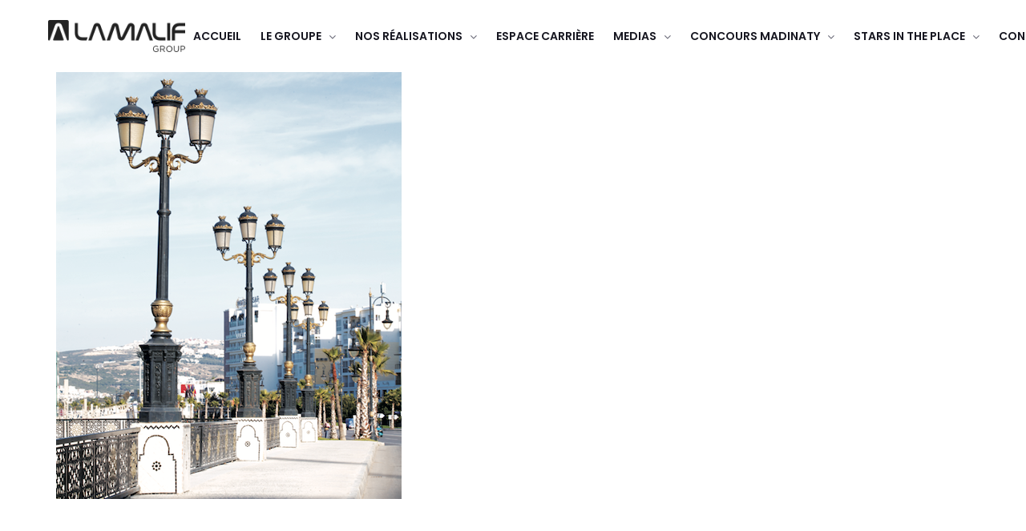

--- FILE ---
content_type: text/html; charset=UTF-8
request_url: https://lamalifgroup.ma/home-creative-02/capture-decran-2019-08-08-a-01-48-40-431x533/
body_size: 106055
content:
<!DOCTYPE html>
<html lang="fr-FR">
<head>
	<meta charset="UTF-8">
    <meta http-equiv="X-UA-Compatible" content="IE=edge">
	<meta name="viewport" content="width=device-width, initial-scale=1">
	<title>Capture-d’écran-2019-08-08-à-01.48.40-431&#215;533 &#8211; Lamalif Group</title>
                        <script>
                            /* You can add more configuration options to webfontloader by previously defining the WebFontConfig with your options */
                            if ( typeof WebFontConfig === "undefined" ) {
                                WebFontConfig = new Object();
                            }
                            WebFontConfig['google'] = {families: ['Poppins:400,600', 'Montserrat', 'Noto+Serif:400', 'Lato:400']};

                            (function() {
                                var wf = document.createElement( 'script' );
                                wf.src = 'https://ajax.googleapis.com/ajax/libs/webfont/1.5.3/webfont.js';
                                wf.type = 'text/javascript';
                                wf.async = 'true';
                                var s = document.getElementsByTagName( 'script' )[0];
                                s.parentNode.insertBefore( wf, s );
                            })();
                        </script>
                        <link rel='dns-prefetch' href='//fonts.googleapis.com' />
<link rel='dns-prefetch' href='//s.w.org' />
<link rel="alternate" type="application/rss+xml" title="Lamalif Group &raquo; Flux" href="https://lamalifgroup.ma/feed/" />
<link rel="alternate" type="application/rss+xml" title="Lamalif Group &raquo; Flux des commentaires" href="https://lamalifgroup.ma/comments/feed/" />
<link rel="alternate" type="application/rss+xml" title="Lamalif Group &raquo; Capture-d’écran-2019-08-08-à-01.48.40-431&#215;533 Flux des commentaires" href="https://lamalifgroup.ma/home-creative-02/capture-decran-2019-08-08-a-01-48-40-431x533/feed/" />
		<!-- This site uses the Google Analytics by ExactMetrics plugin v7.10.0 - Using Analytics tracking - https://www.exactmetrics.com/ -->
							<script
				src="//www.googletagmanager.com/gtag/js?id=UA-186092780-2"  data-cfasync="false" data-wpfc-render="false" type="text/javascript" async></script>
			<script data-cfasync="false" data-wpfc-render="false" type="text/javascript">
				var em_version = '7.10.0';
				var em_track_user = true;
				var em_no_track_reason = '';
				
								var disableStrs = [
															'ga-disable-UA-186092780-2',
									];

				/* Function to detect opted out users */
				function __gtagTrackerIsOptedOut() {
					for (var index = 0; index < disableStrs.length; index++) {
						if (document.cookie.indexOf(disableStrs[index] + '=true') > -1) {
							return true;
						}
					}

					return false;
				}

				/* Disable tracking if the opt-out cookie exists. */
				if (__gtagTrackerIsOptedOut()) {
					for (var index = 0; index < disableStrs.length; index++) {
						window[disableStrs[index]] = true;
					}
				}

				/* Opt-out function */
				function __gtagTrackerOptout() {
					for (var index = 0; index < disableStrs.length; index++) {
						document.cookie = disableStrs[index] + '=true; expires=Thu, 31 Dec 2099 23:59:59 UTC; path=/';
						window[disableStrs[index]] = true;
					}
				}

				if ('undefined' === typeof gaOptout) {
					function gaOptout() {
						__gtagTrackerOptout();
					}
				}
								window.dataLayer = window.dataLayer || [];

				window.ExactMetricsDualTracker = {
					helpers: {},
					trackers: {},
				};
				if (em_track_user) {
					function __gtagDataLayer() {
						dataLayer.push(arguments);
					}

					function __gtagTracker(type, name, parameters) {
						if (!parameters) {
							parameters = {};
						}

						if (parameters.send_to) {
							__gtagDataLayer.apply(null, arguments);
							return;
						}

						if (type === 'event') {
							
														parameters.send_to = exactmetrics_frontend.ua;
							__gtagDataLayer(type, name, parameters);
													} else {
							__gtagDataLayer.apply(null, arguments);
						}
					}

					__gtagTracker('js', new Date());
					__gtagTracker('set', {
						'developer_id.dNDMyYj': true,
											});
															__gtagTracker('config', 'UA-186092780-2', {"forceSSL":"true","link_attribution":"true"} );
										window.gtag = __gtagTracker;										(function () {
						/* https://developers.google.com/analytics/devguides/collection/analyticsjs/ */
						/* ga and __gaTracker compatibility shim. */
						var noopfn = function () {
							return null;
						};
						var newtracker = function () {
							return new Tracker();
						};
						var Tracker = function () {
							return null;
						};
						var p = Tracker.prototype;
						p.get = noopfn;
						p.set = noopfn;
						p.send = function () {
							var args = Array.prototype.slice.call(arguments);
							args.unshift('send');
							__gaTracker.apply(null, args);
						};
						var __gaTracker = function () {
							var len = arguments.length;
							if (len === 0) {
								return;
							}
							var f = arguments[len - 1];
							if (typeof f !== 'object' || f === null || typeof f.hitCallback !== 'function') {
								if ('send' === arguments[0]) {
									var hitConverted, hitObject = false, action;
									if ('event' === arguments[1]) {
										if ('undefined' !== typeof arguments[3]) {
											hitObject = {
												'eventAction': arguments[3],
												'eventCategory': arguments[2],
												'eventLabel': arguments[4],
												'value': arguments[5] ? arguments[5] : 1,
											}
										}
									}
									if ('pageview' === arguments[1]) {
										if ('undefined' !== typeof arguments[2]) {
											hitObject = {
												'eventAction': 'page_view',
												'page_path': arguments[2],
											}
										}
									}
									if (typeof arguments[2] === 'object') {
										hitObject = arguments[2];
									}
									if (typeof arguments[5] === 'object') {
										Object.assign(hitObject, arguments[5]);
									}
									if ('undefined' !== typeof arguments[1].hitType) {
										hitObject = arguments[1];
										if ('pageview' === hitObject.hitType) {
											hitObject.eventAction = 'page_view';
										}
									}
									if (hitObject) {
										action = 'timing' === arguments[1].hitType ? 'timing_complete' : hitObject.eventAction;
										hitConverted = mapArgs(hitObject);
										__gtagTracker('event', action, hitConverted);
									}
								}
								return;
							}

							function mapArgs(args) {
								var arg, hit = {};
								var gaMap = {
									'eventCategory': 'event_category',
									'eventAction': 'event_action',
									'eventLabel': 'event_label',
									'eventValue': 'event_value',
									'nonInteraction': 'non_interaction',
									'timingCategory': 'event_category',
									'timingVar': 'name',
									'timingValue': 'value',
									'timingLabel': 'event_label',
									'page': 'page_path',
									'location': 'page_location',
									'title': 'page_title',
								};
								for (arg in args) {
																		if (!(!args.hasOwnProperty(arg) || !gaMap.hasOwnProperty(arg))) {
										hit[gaMap[arg]] = args[arg];
									} else {
										hit[arg] = args[arg];
									}
								}
								return hit;
							}

							try {
								f.hitCallback();
							} catch (ex) {
							}
						};
						__gaTracker.create = newtracker;
						__gaTracker.getByName = newtracker;
						__gaTracker.getAll = function () {
							return [];
						};
						__gaTracker.remove = noopfn;
						__gaTracker.loaded = true;
						window['__gaTracker'] = __gaTracker;
					})();
									} else {
										console.log("");
					(function () {
						function __gtagTracker() {
							return null;
						}

						window['__gtagTracker'] = __gtagTracker;
						window['gtag'] = __gtagTracker;
					})();
									}
			</script>
				<!-- / Google Analytics by ExactMetrics -->
		<!-- This site uses the Google Analytics by MonsterInsights plugin v7.11.0 - Using Analytics tracking - https://www.monsterinsights.com/ -->
<!-- Remarque : MonsterInsights n’est actuellement pas configuré sur ce site. Le propriétaire doit authentifier son compte Google Analytics dans les réglages de MonsterInsights.  -->
<!-- No UA code set -->
<!-- / Google Analytics by MonsterInsights -->
		<script type="text/javascript">
			window._wpemojiSettings = {"baseUrl":"https:\/\/s.w.org\/images\/core\/emoji\/12.0.0-1\/72x72\/","ext":".png","svgUrl":"https:\/\/s.w.org\/images\/core\/emoji\/12.0.0-1\/svg\/","svgExt":".svg","source":{"concatemoji":"https:\/\/lamalifgroup.ma\/wp-includes\/js\/wp-emoji-release.min.js?ver=5.2.23"}};
			!function(e,a,t){var n,r,o,i=a.createElement("canvas"),p=i.getContext&&i.getContext("2d");function s(e,t){var a=String.fromCharCode;p.clearRect(0,0,i.width,i.height),p.fillText(a.apply(this,e),0,0);e=i.toDataURL();return p.clearRect(0,0,i.width,i.height),p.fillText(a.apply(this,t),0,0),e===i.toDataURL()}function c(e){var t=a.createElement("script");t.src=e,t.defer=t.type="text/javascript",a.getElementsByTagName("head")[0].appendChild(t)}for(o=Array("flag","emoji"),t.supports={everything:!0,everythingExceptFlag:!0},r=0;r<o.length;r++)t.supports[o[r]]=function(e){if(!p||!p.fillText)return!1;switch(p.textBaseline="top",p.font="600 32px Arial",e){case"flag":return s([55356,56826,55356,56819],[55356,56826,8203,55356,56819])?!1:!s([55356,57332,56128,56423,56128,56418,56128,56421,56128,56430,56128,56423,56128,56447],[55356,57332,8203,56128,56423,8203,56128,56418,8203,56128,56421,8203,56128,56430,8203,56128,56423,8203,56128,56447]);case"emoji":return!s([55357,56424,55356,57342,8205,55358,56605,8205,55357,56424,55356,57340],[55357,56424,55356,57342,8203,55358,56605,8203,55357,56424,55356,57340])}return!1}(o[r]),t.supports.everything=t.supports.everything&&t.supports[o[r]],"flag"!==o[r]&&(t.supports.everythingExceptFlag=t.supports.everythingExceptFlag&&t.supports[o[r]]);t.supports.everythingExceptFlag=t.supports.everythingExceptFlag&&!t.supports.flag,t.DOMReady=!1,t.readyCallback=function(){t.DOMReady=!0},t.supports.everything||(n=function(){t.readyCallback()},a.addEventListener?(a.addEventListener("DOMContentLoaded",n,!1),e.addEventListener("load",n,!1)):(e.attachEvent("onload",n),a.attachEvent("onreadystatechange",function(){"complete"===a.readyState&&t.readyCallback()})),(n=t.source||{}).concatemoji?c(n.concatemoji):n.wpemoji&&n.twemoji&&(c(n.twemoji),c(n.wpemoji)))}(window,document,window._wpemojiSettings);
		</script>
		<style type="text/css">
img.wp-smiley,
img.emoji {
	display: inline !important;
	border: none !important;
	box-shadow: none !important;
	height: 1em !important;
	width: 1em !important;
	margin: 0 .07em !important;
	vertical-align: -0.1em !important;
	background: none !important;
	padding: 0 !important;
}
</style>
	<link rel='stylesheet' id='wp-block-library-css'  href='https://lamalifgroup.ma/wp-includes/css/dist/block-library/style.min.css?ver=5.2.23' type='text/css' media='all' />
<link rel='stylesheet' id='essential-grid-plugin-settings-css'  href='https://lamalifgroup.ma/wp-content/plugins/essential-grid/public/assets/css/settings.css?ver=2.3.2' type='text/css' media='all' />
<link rel='stylesheet' id='tp-open-sans-css'  href='https://fonts.googleapis.com/css?family=Open+Sans%3A300%2C400%2C600%2C700%2C800&#038;ver=5.2.23' type='text/css' media='all' />
<link rel='stylesheet' id='tp-raleway-css'  href='https://fonts.googleapis.com/css?family=Raleway%3A100%2C200%2C300%2C400%2C500%2C600%2C700%2C800%2C900&#038;ver=5.2.23' type='text/css' media='all' />
<link rel='stylesheet' id='tp-droid-serif-css'  href='https://fonts.googleapis.com/css?family=Droid+Serif%3A400%2C700&#038;ver=5.2.23' type='text/css' media='all' />
<link rel='stylesheet' id='tp-poppins-css'  href='https://fonts.googleapis.com/css?family=Poppins%3A400%2C500%2C600&#038;ver=5.2.23' type='text/css' media='all' />
<link rel='stylesheet' id='tp-fontello-css'  href='https://lamalifgroup.ma/wp-content/plugins/essential-grid/public/assets/font/fontello/css/fontello.css?ver=2.3.2' type='text/css' media='all' />
<link rel='stylesheet' id='Total_Soft_Portfolio-css'  href='https://lamalifgroup.ma/wp-content/plugins/gallery-portfolio/CSS/Total-Soft-Portfolio-Widget.css?ver=5.2.23' type='text/css' media='all' />
<link rel='stylesheet' id='Total_Soft_Portfolio2-css'  href='https://lamalifgroup.ma/wp-content/plugins/gallery-portfolio/CSS/Filt_popup.min.css?ver=5.2.23' type='text/css' media='all' />
<link rel='stylesheet' id='fontawesome-css-css'  href='https://lamalifgroup.ma/wp-content/plugins/gallery-portfolio/CSS/totalsoft.css?ver=5.2.23' type='text/css' media='all' />
<link rel='stylesheet' id='crp-main-front-style-css'  href='https://lamalifgroup.ma/wp-content/plugins/portfolio-wp/css/crp-main-front.css?ver=5.2.23' type='text/css' media='all' />
<link rel='stylesheet' id='crp-tc-buttons-css'  href='https://lamalifgroup.ma/wp-content/plugins/portfolio-wp/css/crp-tc-buttons.css?ver=5.2.23' type='text/css' media='all' />
<link rel='stylesheet' id='crp-tiled-layer-css'  href='https://lamalifgroup.ma/wp-content/plugins/portfolio-wp/css/crp-tiled-layer.css?ver=5.2.23' type='text/css' media='all' />
<link rel='stylesheet' id='crp-font-awesome-css'  href='https://lamalifgroup.ma/wp-content/plugins/portfolio-wp/css/fontawesome/font-awesome.css?ver=5.2.23' type='text/css' media='all' />
<link rel='stylesheet' id='crp-lg-viewer-css'  href='https://lamalifgroup.ma/wp-content/plugins/portfolio-wp/css/lightgallery/lightgallery.css?ver=5.2.23' type='text/css' media='all' />
<link rel='stylesheet' id='crp-captions-css'  href='https://lamalifgroup.ma/wp-content/plugins/portfolio-wp/css/crp-captions.css?ver=5.2.23' type='text/css' media='all' />
<link rel='stylesheet' id='crp-owl-css'  href='https://lamalifgroup.ma/wp-content/plugins/portfolio-wp/css/owl-carousel/assets/owl.carousel.css?ver=5.2.23' type='text/css' media='all' />
<link rel='stylesheet' id='crp-layout-css'  href='https://lamalifgroup.ma/wp-content/plugins/portfolio-wp/css/owl-carousel/layout.css?ver=5.2.23' type='text/css' media='all' />
<link rel='stylesheet' id='rs-plugin-settings-css'  href='https://lamalifgroup.ma/wp-content/plugins/revslider/public/assets/css/settings.css?ver=5.4.8.3' type='text/css' media='all' />
<style id='rs-plugin-settings-inline-css' type='text/css'>
#rs-demo-id {}
</style>
<link rel='stylesheet' id='doyle-fonts-css'  href='//fonts.googleapis.com/css?family=Lato%3A400%2C400Italic%2C700%26subset%3Dlatin%2Clatin-ext&#038;ver=5.2.23' type='text/css' media='all' />
<link rel='stylesheet' id='bootstrap-min-css'  href='https://lamalifgroup.ma/wp-content/themes/doyle/assets/vendors/bootstrap/css/bootstrap.min.css?ver=5.2.23' type='text/css' media='all' />
<link rel='stylesheet' id='flaticon-css'  href='https://lamalifgroup.ma/wp-content/themes/doyle/assets/iconfonts/flaticon/font/flaticon.css?ver=5.2.23' type='text/css' media='all' />
<link rel='stylesheet' id='doyle-main_style-css'  href='https://lamalifgroup.ma/wp-content/themes/doyle/assets/css/main_style.css?ver=5.2.23' type='text/css' media='all' />
<link rel='stylesheet' id='doyle-style-css'  href='https://lamalifgroup.ma/wp-content/themes/doyle/style.css?ver=5.2.23' type='text/css' media='all' />
<link rel='stylesheet' id='doyle-custom-style-css'  href='https://lamalifgroup.ma/wp-content/themes/doyle/assets/css/custom_style.css?ver=5.2.23' type='text/css' media='all' />
<style id='doyle-custom-style-inline-css' type='text/css'>
.bt-pricing-table-element  .bt-price{font-family: Montserrat;}.bt-testimonial-carousel-element.layout1 .bt-content{font-family: Noto Serif; font-weight: 400;}
</style>
<link rel='stylesheet' id='font-awesome-css'  href='https://lamalifgroup.ma/wp-content/plugins/js_composer/assets/lib/bower/font-awesome/css/font-awesome.min.css?ver=6.0.2' type='text/css' media='all' />
<link rel='stylesheet' id='newsletter-css'  href='https://lamalifgroup.ma/wp-content/plugins/newsletter/style.css?ver=8.7.5' type='text/css' media='all' />
<!--[if lt IE 9]>
<link rel='stylesheet' id='vc_lte_ie9-css'  href='https://lamalifgroup.ma/wp-content/plugins/js_composer/assets/css/vc_lte_ie9.min.css?ver=6.0.2' type='text/css' media='screen' />
<![endif]-->
<link rel='stylesheet' id='bsf-Defaults-css'  href='https://lamalifgroup.ma/wp-content/uploads/smile_fonts/Defaults/Defaults.css?ver=5.2.23' type='text/css' media='all' />
<link rel='stylesheet' id='sib-front-css-css'  href='https://lamalifgroup.ma/wp-content/plugins/mailin/css/mailin-front.css?ver=5.2.23' type='text/css' media='all' />
<script type='text/javascript' src='https://lamalifgroup.ma/wp-content/plugins/google-analytics-dashboard-for-wp/assets/js/frontend-gtag.min.js?ver=7.10.0'></script>
<script data-cfasync="false" data-wpfc-render="false" type="text/javascript" id='exactmetrics-frontend-script-js-extra'>/* <![CDATA[ */
var exactmetrics_frontend = {"js_events_tracking":"true","download_extensions":"doc,pdf,ppt,zip,xls,docx,pptx,xlsx","inbound_paths":"[{\"path\":\"\\\/go\\\/\",\"label\":\"affiliate\"},{\"path\":\"\\\/recommend\\\/\",\"label\":\"affiliate\"}]","home_url":"https:\/\/lamalifgroup.ma","hash_tracking":"false","ua":"UA-186092780-2","v4_id":""};/* ]]> */
</script>
<script type='text/javascript' src='https://lamalifgroup.ma/wp-includes/js/jquery/jquery.js?ver=1.12.4-wp'></script>
<script type='text/javascript' src='https://lamalifgroup.ma/wp-includes/js/jquery/jquery-migrate.min.js?ver=1.4.1'></script>
<script type='text/javascript' src='https://lamalifgroup.ma/wp-includes/js/jquery/ui/core.min.js?ver=1.11.4'></script>
<script type='text/javascript'>
/* <![CDATA[ */
var ts_pg_object = {"ajaxurl":"https:\/\/lamalifgroup.ma\/wp-admin\/admin-ajax.php","ts_pg_nonce_field":"4dbee810cb"};
/* ]]> */
</script>
<script type='text/javascript' src='https://lamalifgroup.ma/wp-content/plugins/gallery-portfolio/JS/Total-Soft-Portfolio-Widget.js?ver=5.2.23'></script>
<script type='text/javascript' src='https://lamalifgroup.ma/wp-content/plugins/portfolio-wp/js/crp-main-front.js?ver=5.2.23'></script>
<script type='text/javascript' src='https://lamalifgroup.ma/wp-content/plugins/portfolio-wp/js/crp-helper.js?ver=5.2.23'></script>
<script type='text/javascript' src='https://lamalifgroup.ma/wp-content/plugins/portfolio-wp/js/jquery/jquery.modernizr.js?ver=5.2.23'></script>
<script type='text/javascript' src='https://lamalifgroup.ma/wp-content/plugins/portfolio-wp/js/crp-tiled-layer.js?ver=5.2.23'></script>
<script type='text/javascript' src='https://lamalifgroup.ma/wp-content/plugins/portfolio-wp/js/jquery/jquery.lightgallery.js?ver=5.2.23'></script>
<script type='text/javascript' src='https://lamalifgroup.ma/wp-content/plugins/portfolio-wp/js/owl-carousel/owl.carousel.js?ver=5.2.23'></script>
<script type='text/javascript' src='https://lamalifgroup.ma/wp-content/plugins/revslider/public/assets/js/jquery.themepunch.revolution.min.js?ver=5.4.8.3'></script>
<script type='text/javascript'>
/* <![CDATA[ */
var option_ob = {"ajaxurl":"https:\/\/lamalifgroup.ma\/wp-admin\/admin-ajax.php","enable_mobile":"991","hvertical_width":"320","hvertical_full_height":"","hvertical_menu_height":"540","nice_scroll_bar":"1","nice_scroll_bar_element":".header-vertical .bt-header-vertical, .header-vertical .bt-header-vertical .bt-header-inner .bt-vertical-menu-wrap"};
/* ]]> */
</script>
<script type='text/javascript' src='https://lamalifgroup.ma/wp-content/themes/doyle/assets/js/custom-script.js?ver=5.2.23'></script>
<script type='text/javascript'>
/* <![CDATA[ */
var sibErrMsg = {"invalidMail":"Please fill out valid email address","requiredField":"Please fill out required fields","invalidDateFormat":"Please fill out valid date format","invalidSMSFormat":"Please fill out valid phone number"};
var ajax_sib_front_object = {"ajax_url":"https:\/\/lamalifgroup.ma\/wp-admin\/admin-ajax.php","ajax_nonce":"3fe3364205","flag_url":"https:\/\/lamalifgroup.ma\/wp-content\/plugins\/mailin\/img\/flags\/"};
/* ]]> */
</script>
<script type='text/javascript' src='https://lamalifgroup.ma/wp-content/plugins/mailin/js/mailin-front.js?ver=1742388048'></script>
<link rel='https://api.w.org/' href='https://lamalifgroup.ma/wp-json/' />
<link rel="EditURI" type="application/rsd+xml" title="RSD" href="https://lamalifgroup.ma/xmlrpc.php?rsd" />
<link rel="wlwmanifest" type="application/wlwmanifest+xml" href="https://lamalifgroup.ma/wp-includes/wlwmanifest.xml" /> 
<meta name="generator" content="WordPress 5.2.23" />
<link rel='shortlink' href='https://lamalifgroup.ma/?p=2457' />
<link rel="alternate" type="application/json+oembed" href="https://lamalifgroup.ma/wp-json/oembed/1.0/embed?url=https%3A%2F%2Flamalifgroup.ma%2Fhome-creative-02%2Fcapture-decran-2019-08-08-a-01-48-40-431x533%2F" />
<link rel="alternate" type="text/xml+oembed" href="https://lamalifgroup.ma/wp-json/oembed/1.0/embed?url=https%3A%2F%2Flamalifgroup.ma%2Fhome-creative-02%2Fcapture-decran-2019-08-08-a-01-48-40-431x533%2F&#038;format=xml" />
<meta name="google-site-verification" content="639SOsO7aXcYhmwCeo_XSWt7OT08RycE6LjIriFcYiQ" />		<script type="text/javascript">
			var ajaxRevslider;
			
			jQuery(document).ready(function() {
				// CUSTOM AJAX CONTENT LOADING FUNCTION
				ajaxRevslider = function(obj) {
				
					// obj.type : Post Type
					// obj.id : ID of Content to Load
					// obj.aspectratio : The Aspect Ratio of the Container / Media
					// obj.selector : The Container Selector where the Content of Ajax will be injected. It is done via the Essential Grid on Return of Content
					
					var content = "";

					data = {};
					
					data.action = 'revslider_ajax_call_front';
					data.client_action = 'get_slider_html';
					data.token = '0446fa6d1c';
					data.type = obj.type;
					data.id = obj.id;
					data.aspectratio = obj.aspectratio;
					
					// SYNC AJAX REQUEST
					jQuery.ajax({
						type:"post",
						url:"https://lamalifgroup.ma/wp-admin/admin-ajax.php",
						dataType: 'json',
						data:data,
						async:false,
						success: function(ret, textStatus, XMLHttpRequest) {
							if(ret.success == true)
								content = ret.data;								
						},
						error: function(e) {
							console.log(e);
						}
					});
					
					 // FIRST RETURN THE CONTENT WHEN IT IS LOADED !!
					 return content;						 
				};
				
				// CUSTOM AJAX FUNCTION TO REMOVE THE SLIDER
				var ajaxRemoveRevslider = function(obj) {
					return jQuery(obj.selector+" .rev_slider").revkill();
				};

				// EXTEND THE AJAX CONTENT LOADING TYPES WITH TYPE AND FUNCTION
				var extendessential = setInterval(function() {
					if (jQuery.fn.tpessential != undefined) {
						clearInterval(extendessential);
						if(typeof(jQuery.fn.tpessential.defaults) !== 'undefined') {
							jQuery.fn.tpessential.defaults.ajaxTypes.push({type:"revslider",func:ajaxRevslider,killfunc:ajaxRemoveRevslider,openAnimationSpeed:0.3});   
							// type:  Name of the Post to load via Ajax into the Essential Grid Ajax Container
							// func: the Function Name which is Called once the Item with the Post Type has been clicked
							// killfunc: function to kill in case the Ajax Window going to be removed (before Remove function !
							// openAnimationSpeed: how quick the Ajax Content window should be animated (default is 0.3)
						}
					}
				},30);
			});
		</script>
		<meta name="generator" content="Powered by WPBakery Page Builder - drag and drop page builder for WordPress."/>
<meta name="generator" content="Powered by Slider Revolution 5.4.8.3 - responsive, Mobile-Friendly Slider Plugin for WordPress with comfortable drag and drop interface." />
<link rel="icon" href="https://lamalifgroup.ma/wp-content/uploads/2019/08/cropped-Capture-d’écran-2019-08-13-à-18.41.42-32x32.png" sizes="32x32" />
<link rel="icon" href="https://lamalifgroup.ma/wp-content/uploads/2019/08/cropped-Capture-d’écran-2019-08-13-à-18.41.42-192x192.png" sizes="192x192" />
<link rel="apple-touch-icon-precomposed" href="https://lamalifgroup.ma/wp-content/uploads/2019/08/cropped-Capture-d’écran-2019-08-13-à-18.41.42-180x180.png" />
<meta name="msapplication-TileImage" content="https://lamalifgroup.ma/wp-content/uploads/2019/08/cropped-Capture-d’écran-2019-08-13-à-18.41.42-270x270.png" />
<script type="text/javascript">function setREVStartSize(e){									
						try{ e.c=jQuery(e.c);var i=jQuery(window).width(),t=9999,r=0,n=0,l=0,f=0,s=0,h=0;
							if(e.responsiveLevels&&(jQuery.each(e.responsiveLevels,function(e,f){f>i&&(t=r=f,l=e),i>f&&f>r&&(r=f,n=e)}),t>r&&(l=n)),f=e.gridheight[l]||e.gridheight[0]||e.gridheight,s=e.gridwidth[l]||e.gridwidth[0]||e.gridwidth,h=i/s,h=h>1?1:h,f=Math.round(h*f),"fullscreen"==e.sliderLayout){var u=(e.c.width(),jQuery(window).height());if(void 0!=e.fullScreenOffsetContainer){var c=e.fullScreenOffsetContainer.split(",");if (c) jQuery.each(c,function(e,i){u=jQuery(i).length>0?u-jQuery(i).outerHeight(!0):u}),e.fullScreenOffset.split("%").length>1&&void 0!=e.fullScreenOffset&&e.fullScreenOffset.length>0?u-=jQuery(window).height()*parseInt(e.fullScreenOffset,0)/100:void 0!=e.fullScreenOffset&&e.fullScreenOffset.length>0&&(u-=parseInt(e.fullScreenOffset,0))}f=u}else void 0!=e.minHeight&&f<e.minHeight&&(f=e.minHeight);e.c.closest(".rev_slider_wrapper").css({height:f})					
						}catch(d){console.log("Failure at Presize of Slider:"+d)}						
					};</script>
		<style type="text/css" id="wp-custom-css">
			/*
You can add your own CSS here.

Click the help icon above to learn more.
*/
@media(max-width: 767px){
    .bt-header-onepagev1 .bt-header-inner{
        padding: 15px !important;
    }
    .bt-header-onepagev1 .bt-header-inner .logo{
        height: 30px !important;
    }
}		</style>
		<style type="text/css" title="dynamic-css" class="options-output">body{background-color:#F8F8F8;}.bt-main-color{color:#000000;}.bt-secondary-color{color:#a0a0a0;}a, .bt-link-color{color:#171721;}a:hover, .bt-link-color:hover{color:#000000;}body{font-family:Poppins;line-height:24px;letter-spacing:0px;font-weight:400;font-style:normal;color:#686876;font-size:14px;opacity: 1;visibility: visible;-webkit-transition: opacity 0.24s ease-in-out;-moz-transition: opacity 0.24s ease-in-out;transition: opacity 0.24s ease-in-out;}.wf-loading body{opacity: 0;}.ie.wf-loading body{visibility: hidden;}h1, .bt-font-size-1{font-family:Poppins;line-height:42px;letter-spacing:0px;font-weight:600;font-style:normal;color:#171721;font-size:36px;opacity: 1;visibility: visible;-webkit-transition: opacity 0.24s ease-in-out;-moz-transition: opacity 0.24s ease-in-out;transition: opacity 0.24s ease-in-out;}.wf-loading h1,.wf-loading  .bt-font-size-1{opacity: 0;}.ie.wf-loading h1,.ie.wf-loading  .bt-font-size-1{visibility: hidden;}h1{margin-top:0;margin-bottom:15px;}h2, .bt-font-size-2{font-family:Poppins;line-height:36px;letter-spacing:0px;font-weight:600;font-style:normal;color:#171721;font-size:30px;opacity: 1;visibility: visible;-webkit-transition: opacity 0.24s ease-in-out;-moz-transition: opacity 0.24s ease-in-out;transition: opacity 0.24s ease-in-out;}.wf-loading h2,.wf-loading  .bt-font-size-2{opacity: 0;}.ie.wf-loading h2,.ie.wf-loading  .bt-font-size-2{visibility: hidden;}h2{margin-top:0;margin-bottom:15px;}h3, .bt-font-size-3{font-family:Poppins;line-height:30px;letter-spacing:0px;font-weight:600;font-style:normal;color:#171721;font-size:24px;opacity: 1;visibility: visible;-webkit-transition: opacity 0.24s ease-in-out;-moz-transition: opacity 0.24s ease-in-out;transition: opacity 0.24s ease-in-out;}.wf-loading h3,.wf-loading  .bt-font-size-3{opacity: 0;}.ie.wf-loading h3,.ie.wf-loading  .bt-font-size-3{visibility: hidden;}h3{margin-top:0;margin-bottom:15px;}h4, .bt-font-size-4{font-family:Poppins;line-height:24px;letter-spacing:0px;font-weight:600;font-style:normal;color:#171721;font-size:18px;opacity: 1;visibility: visible;-webkit-transition: opacity 0.24s ease-in-out;-moz-transition: opacity 0.24s ease-in-out;transition: opacity 0.24s ease-in-out;}.wf-loading h4,.wf-loading  .bt-font-size-4{opacity: 0;}.ie.wf-loading h4,.ie.wf-loading  .bt-font-size-4{visibility: hidden;}h4{margin-top:0;margin-bottom:15px;}h5, .bt-font-size-5{font-family:Poppins;line-height:16px;letter-spacing:0px;font-weight:600;font-style:normal;color:#171721;font-size:14px;opacity: 1;visibility: visible;-webkit-transition: opacity 0.24s ease-in-out;-moz-transition: opacity 0.24s ease-in-out;transition: opacity 0.24s ease-in-out;}.wf-loading h5,.wf-loading  .bt-font-size-5{opacity: 0;}.ie.wf-loading h5,.ie.wf-loading  .bt-font-size-5{visibility: hidden;}h5{margin-top:0;margin-bottom:15px;}h6, .bt-font-size-6{font-family:Poppins;line-height:14px;letter-spacing:0px;font-weight:600;font-style:normal;color:#171721;font-size:12px;opacity: 1;visibility: visible;-webkit-transition: opacity 0.24s ease-in-out;-moz-transition: opacity 0.24s ease-in-out;transition: opacity 0.24s ease-in-out;}.wf-loading h6,.wf-loading  .bt-font-size-6{opacity: 0;}.ie.wf-loading h6,.ie.wf-loading  .bt-font-size-6{visibility: hidden;}h6{margin-top:0;margin-bottom:15px;}.bt-header-v1 .bt-header-desktop .bt-bottom{background-color:#FFFFFF;}.bt-header-v1 .bt-header-desktop .bt-bottom{padding-top:0;padding-right:60px;padding-bottom:0;padding-left:60px;}.bt-header-v1 .bt-header-desktop .bt-menu-desktop{margin-right:10px;margin-left:0;}.bt-header-v1 .bt-header-desktop .bt-bottom ul.menu > li > a{font-family:Poppins;text-transform:uppercase;line-height:90px;letter-spacing:0px;font-weight:600;font-style:normal;font-size:14px;opacity: 1;visibility: visible;-webkit-transition: opacity 0.24s ease-in-out;-moz-transition: opacity 0.24s ease-in-out;transition: opacity 0.24s ease-in-out;}.wf-loading .bt-header-v1 .bt-header-desktop .bt-bottom ul.menu > li > a{opacity: 0;}.ie.wf-loading .bt-header-v1 .bt-header-desktop .bt-bottom ul.menu > li > a{visibility: hidden;}.bt-header-v1 .bt-header-desktop .bt-bottom ul.menu > li > a, .bt-header-v1 .bt-header-desktop .bt-menu-content-right .widget .bt-toggle-btn{color:#171721;}.bt-header-v1 .bt-header-desktop .bt-bottom ul.menu > li > a:hover, .bt-header-v1 .bt-header-desktop .bt-menu-content-right .widget .bt-toggle-btn:hover{color:#000000;}.bt-header-v1 .bt-header-desktop .bt-bottom ul.menu > li > a:active, .bt-header-v1 .bt-header-desktop .bt-menu-content-right .widget .bt-toggle-btn:active{color:#000000;}.bt-header-v1 .bt-header-desktop .bt-bottom ul.menu li ul.sub-menu > li > a, 
								.bt-header-v1 .bt-header-stick .bt-menu-desktop ul.menu li ul.sub-menu > li > a,
								.bt-header-v1 .bt-header-desktop .bt-menu-desktop > ul.menu > li.menu-item-has-mega-menu .mega-menu .mega-menu-row .mega-menu-col a,
								.bt-header-v1 .bt-header-stick .bt-menu-desktop > ul.menu > li.menu-item-has-mega-menu .mega-menu .mega-menu-row .mega-menu-col > a{font-family:Poppins;line-height:38px;letter-spacing:0px;font-weight:400;font-style:normal;font-size:13px;opacity: 1;visibility: visible;-webkit-transition: opacity 0.24s ease-in-out;-moz-transition: opacity 0.24s ease-in-out;transition: opacity 0.24s ease-in-out;}.wf-loading .bt-header-v1 .bt-header-desktop .bt-bottom ul.menu li ul.sub-menu > li > a,.wf-loading  
								.bt-header-v1 .bt-header-stick .bt-menu-desktop ul.menu li ul.sub-menu > li > a,.wf-loading 
								.bt-header-v1 .bt-header-desktop .bt-menu-desktop > ul.menu > li.menu-item-has-mega-menu .mega-menu .mega-menu-row .mega-menu-col a,.wf-loading 
								.bt-header-v1 .bt-header-stick .bt-menu-desktop > ul.menu > li.menu-item-has-mega-menu .mega-menu .mega-menu-row .mega-menu-col > a{opacity: 0;}.ie.wf-loading .bt-header-v1 .bt-header-desktop .bt-bottom ul.menu li ul.sub-menu > li > a,.ie.wf-loading  
								.bt-header-v1 .bt-header-stick .bt-menu-desktop ul.menu li ul.sub-menu > li > a,.ie.wf-loading 
								.bt-header-v1 .bt-header-desktop .bt-menu-desktop > ul.menu > li.menu-item-has-mega-menu .mega-menu .mega-menu-row .mega-menu-col a,.ie.wf-loading 
								.bt-header-v1 .bt-header-stick .bt-menu-desktop > ul.menu > li.menu-item-has-mega-menu .mega-menu .mega-menu-row .mega-menu-col > a{visibility: hidden;}.bt-header-v1 .bt-header-desktop .bt-bottom ul.menu li ul.sub-menu > li > a{color:#171721;}.bt-header-v1 .bt-header-desktop .bt-bottom ul.menu li ul.sub-menu > li > a:hover{color:#000000;}.bt-header-v1 .bt-header-desktop .bt-bottom ul.menu li ul.sub-menu > li > a:active{color:#000000;}.bt-header-v1 .bt-menu-content-right{margin-right:0;margin-left:15px;}.bt-header-v1 .bt-header-stick{background-color:#FFFFFF;}.bt-header-v1 .bt-header-stick{padding-top:0;padding-right:60px;padding-bottom:0;padding-left:60px;}.bt-header-v1 .bt-header-stick .bt-menu-desktop{margin-right:10px;margin-left:0;}.bt-header-v1 .bt-header-stick .bt-menu-desktop ul.menu > li > a{font-family:Poppins;text-transform:uppercase;line-height:60px;letter-spacing:0px;font-weight:600;font-style:normal;font-size:14px;opacity: 1;visibility: visible;-webkit-transition: opacity 0.24s ease-in-out;-moz-transition: opacity 0.24s ease-in-out;transition: opacity 0.24s ease-in-out;}.wf-loading .bt-header-v1 .bt-header-stick .bt-menu-desktop ul.menu > li > a{opacity: 0;}.ie.wf-loading .bt-header-v1 .bt-header-stick .bt-menu-desktop ul.menu > li > a{visibility: hidden;}.bt-header-v1 .bt-header-stick .bt-menu-desktop ul.menu > li > a, .bt-header-v1 .bt-header-stick .bt-menu-content-right .widget .bt-toggle-btn{color:#333333;}.bt-header-v1 .bt-header-stick .bt-menu-desktop ul.menu > li > a:hover, .bt-header-v1 .bt-header-stick .bt-menu-content-right .widget .bt-toggle-btn:hover{color:#000000;}.bt-header-v1 .bt-header-stick .bt-menu-desktop ul.menu > li > a:active, .bt-header-v1 .bt-header-stick .bt-menu-content-right .widget .bt-toggle-btn:active{color:#000000;}.bt-header-v1 .bt-header-mobile .bt-bottom{background-color:#FFFFFF;}.bt-header-v1 .bt-header-mobile .bt-bottom .logo{margin-top:10px;margin-bottom:10px;}.bt-header-v1 .bt-header-mobile .bt-menu-mobile-wrap{background-color:#F8F8F8;}.bt-header-v1 .bt-header-mobile .bt-menu-mobile-wrap .bt-menu-mobile ul.menu > li > a{font-family:Poppins;text-transform:uppercase;line-height:30px;letter-spacing:0px;font-weight:600;font-style:normal;font-size:14px;opacity: 1;visibility: visible;-webkit-transition: opacity 0.24s ease-in-out;-moz-transition: opacity 0.24s ease-in-out;transition: opacity 0.24s ease-in-out;}.wf-loading .bt-header-v1 .bt-header-mobile .bt-menu-mobile-wrap .bt-menu-mobile ul.menu > li > a{opacity: 0;}.ie.wf-loading .bt-header-v1 .bt-header-mobile .bt-menu-mobile-wrap .bt-menu-mobile ul.menu > li > a{visibility: hidden;}.bt-header-v1 .bt-header-mobile .bt-menu-mobile-wrap .bt-menu-mobile ul.menu > li > a{color:#171721;}.bt-header-v1 .bt-header-mobile .bt-menu-mobile-wrap .bt-menu-mobile ul.menu > li > a:hover{color:#000000;}.bt-header-v1 .bt-header-mobile .bt-menu-mobile-wrap .bt-menu-mobile ul.menu > li > a:active{color:#000000;}.bt-header-v1 .bt-header-mobile .bt-menu-mobile-wrap .bt-menu-mobile ul.menu li ul.sub-menu > li > a{font-family:Poppins;line-height:30px;letter-spacing:0px;font-weight:400;font-style:normal;font-size:13px;opacity: 1;visibility: visible;-webkit-transition: opacity 0.24s ease-in-out;-moz-transition: opacity 0.24s ease-in-out;transition: opacity 0.24s ease-in-out;}.wf-loading .bt-header-v1 .bt-header-mobile .bt-menu-mobile-wrap .bt-menu-mobile ul.menu li ul.sub-menu > li > a{opacity: 0;}.ie.wf-loading .bt-header-v1 .bt-header-mobile .bt-menu-mobile-wrap .bt-menu-mobile ul.menu li ul.sub-menu > li > a{visibility: hidden;}.bt-header-v1 .bt-header-mobile .bt-menu-mobile-wrap .bt-menu-mobile ul.menu li ul.sub-menu > li > a{color:#171721;}.bt-header-v1 .bt-header-mobile .bt-menu-mobile-wrap .bt-menu-mobile ul.menu li ul.sub-menu > li > a:hover{color:#000000;}.bt-header-v1 .bt-header-mobile .bt-menu-mobile-wrap .bt-menu-mobile ul.menu li ul.sub-menu > li > a:active{color:#000000;}.bt-header-v2 .bt-header-desktop .bt-top, .bt-header-v2 .bt-header-mobile .bt-top{padding-top:10px;padding-right:0;padding-bottom:10px;padding-left:0;}.bt-header-v2 .bt-header-desktop .bt-top, .bt-header-v2 .bt-header-mobile .bt-top{background-color:#00c282;}.bt-header-v2 .bt-header-desktop .bt-top{line-height:24px;letter-spacing:0px;color:#EAEAEA;font-size:13px;opacity: 1;visibility: visible;-webkit-transition: opacity 0.24s ease-in-out;-moz-transition: opacity 0.24s ease-in-out;transition: opacity 0.24s ease-in-out;}.wf-loading .bt-header-v2 .bt-header-desktop .bt-top{opacity: 0;}.ie.wf-loading .bt-header-v2 .bt-header-desktop .bt-top{visibility: hidden;}.bt-header-v2 .bt-header-desktop .bt-top a{color:#FAFAFA;}.bt-header-v2 .bt-header-desktop .bt-top a:hover{color:#0a6edd;}.bt-header-v2 .bt-header-desktop .bt-middle{padding-top:15px;padding-right:0;padding-bottom:15px;padding-left:0;}.bt-header-v2 .bt-header-desktop .bt-middle{background-color:#f8f8f8;}.bt-header-v2 .bt-header-desktop .bt-middle{line-height:24px;letter-spacing:0px;color:#686876;font-size:13px;opacity: 1;visibility: visible;-webkit-transition: opacity 0.24s ease-in-out;-moz-transition: opacity 0.24s ease-in-out;transition: opacity 0.24s ease-in-out;}.wf-loading .bt-header-v2 .bt-header-desktop .bt-middle{opacity: 0;}.ie.wf-loading .bt-header-v2 .bt-header-desktop .bt-middle{visibility: hidden;}.bt-header-v2 .bt-header-desktop .bt-middle a{color:#686876;}.bt-header-v2 .bt-header-desktop .bt-middle a:hover{color:#0a6edd;}.bt-header-v2 .bt-header-desktop .bt-bottom{background-color:#FFFFFF;}.bt-header-v2 .bt-header-desktop .bt-bottom{padding-top:0;padding-right:0;padding-bottom:0;padding-left:0;}.bt-header-v1 .bt-header-desktop .bt-menu-desktop{margin-right:0;margin-left:0;}.bt-header-v2 .bt-header-desktop .bt-bottom ul.menu > li > a{font-family:Poppins;text-transform:uppercase;line-height:60px;letter-spacing:0px;font-weight:600;font-style:normal;font-size:14px;opacity: 1;visibility: visible;-webkit-transition: opacity 0.24s ease-in-out;-moz-transition: opacity 0.24s ease-in-out;transition: opacity 0.24s ease-in-out;}.wf-loading .bt-header-v2 .bt-header-desktop .bt-bottom ul.menu > li > a{opacity: 0;}.ie.wf-loading .bt-header-v2 .bt-header-desktop .bt-bottom ul.menu > li > a{visibility: hidden;}.bt-header-v2 .bt-header-desktop .bt-bottom ul.menu > li > a, .bt-header-v2 .bt-header-desktop .bt-menu-content-right .widget .bt-toggle-btn{color:#171721;}.bt-header-v2 .bt-header-desktop .bt-bottom ul.menu > li > a:hover, .bt-header-v2 .bt-header-desktop .bt-menu-content-right .widget .bt-toggle-btn:hover{color:#0a6edd;}.bt-header-v2 .bt-header-desktop .bt-bottom ul.menu > li > a:active, .bt-header-v2 .bt-header-desktop .bt-menu-content-right .widget .bt-toggle-btn:active{color:#0a6edd;}.bt-header-v2 .bt-header-desktop .bt-bottom ul.menu li ul.sub-menu > li > a, 
								.bt-header-v2 .bt-header-stick .bt-menu-desktop ul.menu li ul.sub-menu > li > a,
								.bt-header-v2 .bt-header-desktop .bt-menu-desktop > ul.menu > li.menu-item-has-mega-menu .mega-menu .mega-menu-row .mega-menu-col a,
								.bt-header-v2 .bt-header-stick .bt-menu-desktop > ul.menu > li.menu-item-has-mega-menu .mega-menu .mega-menu-row .mega-menu-col > a{font-family:Poppins;line-height:38px;letter-spacing:0px;font-weight:400;font-style:normal;font-size:14px;opacity: 1;visibility: visible;-webkit-transition: opacity 0.24s ease-in-out;-moz-transition: opacity 0.24s ease-in-out;transition: opacity 0.24s ease-in-out;}.wf-loading .bt-header-v2 .bt-header-desktop .bt-bottom ul.menu li ul.sub-menu > li > a,.wf-loading  
								.bt-header-v2 .bt-header-stick .bt-menu-desktop ul.menu li ul.sub-menu > li > a,.wf-loading 
								.bt-header-v2 .bt-header-desktop .bt-menu-desktop > ul.menu > li.menu-item-has-mega-menu .mega-menu .mega-menu-row .mega-menu-col a,.wf-loading 
								.bt-header-v2 .bt-header-stick .bt-menu-desktop > ul.menu > li.menu-item-has-mega-menu .mega-menu .mega-menu-row .mega-menu-col > a{opacity: 0;}.ie.wf-loading .bt-header-v2 .bt-header-desktop .bt-bottom ul.menu li ul.sub-menu > li > a,.ie.wf-loading  
								.bt-header-v2 .bt-header-stick .bt-menu-desktop ul.menu li ul.sub-menu > li > a,.ie.wf-loading 
								.bt-header-v2 .bt-header-desktop .bt-menu-desktop > ul.menu > li.menu-item-has-mega-menu .mega-menu .mega-menu-row .mega-menu-col a,.ie.wf-loading 
								.bt-header-v2 .bt-header-stick .bt-menu-desktop > ul.menu > li.menu-item-has-mega-menu .mega-menu .mega-menu-row .mega-menu-col > a{visibility: hidden;}.bt-header-v2 .bt-header-desktop .bt-bottom ul.menu li ul.sub-menu > li > a{color:#171721;}.bt-header-v2 .bt-header-desktop .bt-bottom ul.menu li ul.sub-menu > li > a:hover{color:#0a6edd;}.bt-header-v2 .bt-header-desktop .bt-bottom ul.menu li ul.sub-menu > li > a:active{color:#0a6edd;}.bt-header-v2 .bt-menu-content-right{margin-right:0;margin-left:15px;}.bt-header-v2 .bt-header-stick{background-color:#FFFFFF;}.bt-header-v2 .bt-header-stick{padding-top:0;padding-right:0;padding-bottom:0;padding-left:0;}.bt-header-v2 .bt-header-stick .bt-menu-desktop{margin-right:10px;margin-left:0;}.bt-header-v2 .bt-header-stick .bt-menu-desktop ul.menu > li > a{font-family:Poppins;text-transform:uppercase;line-height:50px;letter-spacing:0px;font-weight:600;font-style:normal;font-size:14px;opacity: 1;visibility: visible;-webkit-transition: opacity 0.24s ease-in-out;-moz-transition: opacity 0.24s ease-in-out;transition: opacity 0.24s ease-in-out;}.wf-loading .bt-header-v2 .bt-header-stick .bt-menu-desktop ul.menu > li > a{opacity: 0;}.ie.wf-loading .bt-header-v2 .bt-header-stick .bt-menu-desktop ul.menu > li > a{visibility: hidden;}.bt-header-v2 .bt-header-stick .bt-menu-desktop ul.menu > li > a, .bt-header-v2 .bt-header-stick .bt-menu-content-right .widget .bt-toggle-btn{color:#171721;}.bt-header-v2 .bt-header-stick .bt-menu-desktop ul.menu > li > a:hover, .bt-header-v2 .bt-header-stick .bt-menu-content-right .widget .bt-toggle-btn:hover{color:#0a6edd;}.bt-header-v2 .bt-header-stick .bt-menu-desktop ul.menu > li > a:active, .bt-header-v2 .bt-header-stick .bt-menu-content-right .widget .bt-toggle-btn:active{color:#0a6edd;}.bt-header-v2 .bt-header-mobile .bt-bottom{background-color:#FFFFFF;}.bt-header-v2 .bt-header-mobile .bt-bottom{padding-top:10px;padding-bottom:10px;}.bt-header-v2 .bt-header-mobile .bt-menu-mobile-wrap{background-color:#F8F8F8;}.bt-header-v2 .bt-header-mobile .bt-menu-mobile-wrap .bt-menu-mobile > ul.menu > li > a{font-family:Poppins;text-transform:uppercase;line-height:30px;letter-spacing:0px;font-weight:600;font-style:normal;font-size:14px;opacity: 1;visibility: visible;-webkit-transition: opacity 0.24s ease-in-out;-moz-transition: opacity 0.24s ease-in-out;transition: opacity 0.24s ease-in-out;}.wf-loading .bt-header-v2 .bt-header-mobile .bt-menu-mobile-wrap .bt-menu-mobile > ul.menu > li > a{opacity: 0;}.ie.wf-loading .bt-header-v2 .bt-header-mobile .bt-menu-mobile-wrap .bt-menu-mobile > ul.menu > li > a{visibility: hidden;}.bt-header-v2 .bt-header-mobile .bt-menu-mobile-wrap .bt-menu-mobile > ul.menu > li > a{color:#171721;}.bt-header-v2 .bt-header-mobile .bt-menu-mobile-wrap .bt-menu-mobile > ul.menu > li > a:hover{color:#0a6edd;}.bt-header-v2 .bt-header-mobile .bt-menu-mobile-wrap .bt-menu-mobile > ul.menu > li > a:active{color:#0a6edd;}.bt-header-v2 .bt-header-mobile .bt-menu-mobile-wrap .bt-menu-mobile ul.menu li ul.sub-menu > li > a{font-family:Poppins;line-height:30px;letter-spacing:0px;font-weight:400;font-style:normal;font-size:13px;opacity: 1;visibility: visible;-webkit-transition: opacity 0.24s ease-in-out;-moz-transition: opacity 0.24s ease-in-out;transition: opacity 0.24s ease-in-out;}.wf-loading .bt-header-v2 .bt-header-mobile .bt-menu-mobile-wrap .bt-menu-mobile ul.menu li ul.sub-menu > li > a{opacity: 0;}.ie.wf-loading .bt-header-v2 .bt-header-mobile .bt-menu-mobile-wrap .bt-menu-mobile ul.menu li ul.sub-menu > li > a{visibility: hidden;}.bt-header-v2 .bt-header-mobile .bt-menu-mobile-wrap .bt-menu-mobile ul.menu li ul.sub-menu > li > a{color:#171721;}.bt-header-v2 .bt-header-mobile .bt-menu-mobile-wrap .bt-menu-mobile ul.menu li ul.sub-menu > li > a:hover{color:#0a6edd;}.bt-header-v2 .bt-header-mobile .bt-menu-mobile-wrap .bt-menu-mobile ul.menu li ul.sub-menu > li > a:active{color:#0a6edd;}.bt-header-v3 .bt-header-desktop .bt-top, .bt-header-v3 .bt-header-mobile .bt-top{padding-top:10px;padding-right:0;padding-bottom:10px;padding-left:0;}.bt-header-v3 .bt-header-desktop .bt-top, .bt-header-v3 .bt-header-mobile .bt-top{background-color:#000000;}.bt-header-v3 .bt-header-desktop .bt-top{line-height:24px;letter-spacing:1px;color:#EAEAEA;font-size:13px;opacity: 1;visibility: visible;-webkit-transition: opacity 0.24s ease-in-out;-moz-transition: opacity 0.24s ease-in-out;transition: opacity 0.24s ease-in-out;}.wf-loading .bt-header-v3 .bt-header-desktop .bt-top{opacity: 0;}.ie.wf-loading .bt-header-v3 .bt-header-desktop .bt-top{visibility: hidden;}.bt-header-v3 .bt-header-desktop .bt-top a{color:#FAFAFA;}.bt-header-v3 .bt-header-desktop .bt-top a:hover{color:#000000;}.bt-header-v3 .bt-header-desktop .bt-middle{padding-top:15px;padding-right:0;padding-bottom:15px;padding-left:0;}.bt-header-v3 .bt-header-desktop .bt-middle{background-color:#f8f8f8;}.bt-header-v3 .bt-header-desktop .bt-middle{line-height:24px;letter-spacing:0px;color:#686876;font-size:13px;opacity: 1;visibility: visible;-webkit-transition: opacity 0.24s ease-in-out;-moz-transition: opacity 0.24s ease-in-out;transition: opacity 0.24s ease-in-out;}.wf-loading .bt-header-v3 .bt-header-desktop .bt-middle{opacity: 0;}.ie.wf-loading .bt-header-v3 .bt-header-desktop .bt-middle{visibility: hidden;}.bt-header-v3 .bt-header-desktop .bt-middle a{color:#171721;}.bt-header-v3 .bt-header-desktop .bt-middle a:hover{color:#000000;}.bt-header-v3 .bt-header-desktop .bt-bottom{background-color:#FFFFFF;}.bt-header-v3 .bt-header-desktop .bt-bottom{padding-top:0;padding-right:0;padding-bottom:0;padding-left:0;}.bt-header-v1 .bt-header-desktop .bt-menu-desktop{margin-right:0;margin-left:0;}.bt-header-v3 .bt-header-desktop .bt-bottom ul.menu > li > a{font-family:Poppins;text-transform:uppercase;line-height:60px;letter-spacing:0px;font-weight:600;font-style:normal;font-size:14px;opacity: 1;visibility: visible;-webkit-transition: opacity 0.24s ease-in-out;-moz-transition: opacity 0.24s ease-in-out;transition: opacity 0.24s ease-in-out;}.wf-loading .bt-header-v3 .bt-header-desktop .bt-bottom ul.menu > li > a{opacity: 0;}.ie.wf-loading .bt-header-v3 .bt-header-desktop .bt-bottom ul.menu > li > a{visibility: hidden;}.bt-header-v3 .bt-header-desktop .bt-bottom ul.menu > li > a, .bt-header-v3 .bt-header-desktop .bt-menu-content-right .widget .bt-toggle-btn{color:#171721;}.bt-header-v3 .bt-header-desktop .bt-bottom ul.menu > li > a:hover, .bt-header-v3 .bt-header-desktop .bt-menu-content-right .widget .bt-toggle-btn:hover{color:#000000;}.bt-header-v3 .bt-header-desktop .bt-bottom ul.menu > li > a:active, .bt-header-v3 .bt-header-desktop .bt-menu-content-right .widget .bt-toggle-btn:active{color:#000000;}.bt-header-v3 .bt-header-desktop .bt-bottom ul.menu li ul.sub-menu > li > a, 
								.bt-header-v3 .bt-header-stick .bt-menu-desktop ul.menu li ul.sub-menu > li > a,
								.bt-header-v3 .bt-header-desktop .bt-menu-desktop > ul.menu > li.menu-item-has-mega-menu .mega-menu .mega-menu-row .mega-menu-col a,
								.bt-header-v3 .bt-header-stick .bt-menu-desktop > ul.menu > li.menu-item-has-mega-menu .mega-menu .mega-menu-row .mega-menu-col > a{font-family:Poppins;line-height:38px;letter-spacing:0px;font-weight:400;font-style:normal;font-size:13px;opacity: 1;visibility: visible;-webkit-transition: opacity 0.24s ease-in-out;-moz-transition: opacity 0.24s ease-in-out;transition: opacity 0.24s ease-in-out;}.wf-loading .bt-header-v3 .bt-header-desktop .bt-bottom ul.menu li ul.sub-menu > li > a,.wf-loading  
								.bt-header-v3 .bt-header-stick .bt-menu-desktop ul.menu li ul.sub-menu > li > a,.wf-loading 
								.bt-header-v3 .bt-header-desktop .bt-menu-desktop > ul.menu > li.menu-item-has-mega-menu .mega-menu .mega-menu-row .mega-menu-col a,.wf-loading 
								.bt-header-v3 .bt-header-stick .bt-menu-desktop > ul.menu > li.menu-item-has-mega-menu .mega-menu .mega-menu-row .mega-menu-col > a{opacity: 0;}.ie.wf-loading .bt-header-v3 .bt-header-desktop .bt-bottom ul.menu li ul.sub-menu > li > a,.ie.wf-loading  
								.bt-header-v3 .bt-header-stick .bt-menu-desktop ul.menu li ul.sub-menu > li > a,.ie.wf-loading 
								.bt-header-v3 .bt-header-desktop .bt-menu-desktop > ul.menu > li.menu-item-has-mega-menu .mega-menu .mega-menu-row .mega-menu-col a,.ie.wf-loading 
								.bt-header-v3 .bt-header-stick .bt-menu-desktop > ul.menu > li.menu-item-has-mega-menu .mega-menu .mega-menu-row .mega-menu-col > a{visibility: hidden;}.bt-header-v3 .bt-header-desktop .bt-bottom ul.menu li ul.sub-menu > li > a{color:#171721;}.bt-header-v3 .bt-header-desktop .bt-bottom ul.menu li ul.sub-menu > li > a:hover{color:#000000;}.bt-header-v3 .bt-header-desktop .bt-bottom ul.menu li ul.sub-menu > li > a:active{color:#000000;}.bt-header-v3 .bt-menu-content-right{margin-right:0;margin-left:15px;}.bt-header-v3 .bt-header-stick{background-color:#FFFFFF;}.bt-header-v3 .bt-header-stick{padding-top:0;padding-right:0;padding-bottom:0;padding-left:0;}.bt-header-v3 .bt-header-stick .bt-menu-desktop{margin-right:10px;margin-left:0;}.bt-header-v3 .bt-header-stick .bt-menu-desktop ul.menu > li > a{font-family:Poppins;text-transform:uppercase;line-height:50px;letter-spacing:0px;font-weight:600;font-style:normal;font-size:14px;opacity: 1;visibility: visible;-webkit-transition: opacity 0.24s ease-in-out;-moz-transition: opacity 0.24s ease-in-out;transition: opacity 0.24s ease-in-out;}.wf-loading .bt-header-v3 .bt-header-stick .bt-menu-desktop ul.menu > li > a{opacity: 0;}.ie.wf-loading .bt-header-v3 .bt-header-stick .bt-menu-desktop ul.menu > li > a{visibility: hidden;}.bt-header-v3 .bt-header-stick .bt-menu-desktop ul.menu > li > a, .bt-header-v3 .bt-header-stick .bt-menu-content-right .widget .bt-toggle-btn{color:#171721;}.bt-header-v3 .bt-header-stick .bt-menu-desktop ul.menu > li > a:hover, .bt-header-v3 .bt-header-stick .bt-menu-content-right .widget .bt-toggle-btn:hover{color:#000000;}.bt-header-v3 .bt-header-stick .bt-menu-desktop ul.menu > li > a:active, .bt-header-v3 .bt-header-stick .bt-menu-content-right .widget .bt-toggle-btn:active{color:#000000;}.bt-header-v3 .bt-header-mobile .bt-bottom{background-color:#FFFFFF;}.bt-header-v3 .bt-header-mobile .bt-bottom{padding-top:10px;padding-bottom:10px;}.bt-header-v3 .bt-header-mobile .bt-menu-mobile-wrap{background-color:#F8F8F8;}.bt-header-v3 .bt-header-mobile .bt-menu-mobile-wrap .bt-menu-mobile > ul.menu > li > a{font-family:Poppins;text-transform:uppercase;line-height:38px;letter-spacing:0px;font-weight:400;font-style:normal;font-size:14px;opacity: 1;visibility: visible;-webkit-transition: opacity 0.24s ease-in-out;-moz-transition: opacity 0.24s ease-in-out;transition: opacity 0.24s ease-in-out;}.wf-loading .bt-header-v3 .bt-header-mobile .bt-menu-mobile-wrap .bt-menu-mobile > ul.menu > li > a{opacity: 0;}.ie.wf-loading .bt-header-v3 .bt-header-mobile .bt-menu-mobile-wrap .bt-menu-mobile > ul.menu > li > a{visibility: hidden;}.bt-header-v3 .bt-header-mobile .bt-menu-mobile-wrap .bt-menu-mobile > ul.menu > li > a{color:#171721;}.bt-header-v3 .bt-header-mobile .bt-menu-mobile-wrap .bt-menu-mobile > ul.menu > li > a:hover{color:#000000;}.bt-header-v3 .bt-header-mobile .bt-menu-mobile-wrap .bt-menu-mobile > ul.menu > li > a:active{color:#000000;}.bt-header-v3 .bt-header-mobile .bt-menu-mobile-wrap .bt-menu-mobile ul.menu li ul.sub-menu > li > a{font-family:Poppins;line-height:30px;letter-spacing:1.6px;font-weight:400;font-style:normal;font-size:13px;opacity: 1;visibility: visible;-webkit-transition: opacity 0.24s ease-in-out;-moz-transition: opacity 0.24s ease-in-out;transition: opacity 0.24s ease-in-out;}.wf-loading .bt-header-v3 .bt-header-mobile .bt-menu-mobile-wrap .bt-menu-mobile ul.menu li ul.sub-menu > li > a{opacity: 0;}.ie.wf-loading .bt-header-v3 .bt-header-mobile .bt-menu-mobile-wrap .bt-menu-mobile ul.menu li ul.sub-menu > li > a{visibility: hidden;}.bt-header-v3 .bt-header-mobile .bt-menu-mobile-wrap .bt-menu-mobile ul.menu li ul.sub-menu > li > a{color:#171721;}.bt-header-v3 .bt-header-mobile .bt-menu-mobile-wrap .bt-menu-mobile ul.menu li ul.sub-menu > li > a:hover{color:#000000;}.bt-header-v3 .bt-header-mobile .bt-menu-mobile-wrap .bt-menu-mobile ul.menu li ul.sub-menu > li > a:active{color:#000000;}.bt-header-onepage .bt-header-desktop .bt-bottom{background-color:transparent;}.bt-header-onepage .bt-header-desktop .bt-bottom{padding-top:0;padding-right:0;padding-bottom:0;padding-left:0;}.bt-header-onepage .bt-header-desktop .bt-menu-desktop{margin-right:10px;margin-left:0;}.bt-header-onepage .bt-header-desktop .bt-bottom ul.menu > li > a{font-family:Lato;line-height:60px;letter-spacing:0px;font-weight:400;font-style:normal;font-size:14px;opacity: 1;visibility: visible;-webkit-transition: opacity 0.24s ease-in-out;-moz-transition: opacity 0.24s ease-in-out;transition: opacity 0.24s ease-in-out;}.wf-loading .bt-header-onepage .bt-header-desktop .bt-bottom ul.menu > li > a{opacity: 0;}.ie.wf-loading .bt-header-onepage .bt-header-desktop .bt-bottom ul.menu > li > a{visibility: hidden;}.bt-header-onepage .bt-header-desktop .bt-bottom ul.menu > li > a, .bt-header-onepage .bt-header-desktop .bt-menu-content-right .widget .bt-toggle-btn{color:#ffffff;}.bt-header-onepage .bt-header-desktop .bt-bottom ul.menu > li > a:hover, .bt-header-onepage .bt-header-desktop .bt-menu-content-right .widget .bt-toggle-btn:hover{color:#ffffff;}.bt-header-onepage .bt-header-desktop .bt-bottom ul.menu > li > a:active, .bt-header-onepage .bt-header-desktop .bt-menu-content-right .widget .bt-toggle-btn:active{color:#ffffff;}.bt-header-onepage .bt-header-desktop .bt-bottom ul.menu li ul.sub-menu > li > a, 
								.bt-header-onepage .bt-header-stick .bt-menu-desktop ul.menu li ul.sub-menu > li > a,
								.bt-header-onepage .bt-header-desktop .bt-menu-desktop > ul.menu > li.menu-item-has-mega-menu .mega-menu .mega-menu-row .mega-menu-col a,
								.bt-header-onepage .bt-header-stick .bt-menu-desktop > ul.menu > li.menu-item-has-mega-menu .mega-menu .mega-menu-row .mega-menu-col > a{font-family:Lato;line-height:30px;letter-spacing:0px;font-weight:400;font-style:normal;font-size:13px;opacity: 1;visibility: visible;-webkit-transition: opacity 0.24s ease-in-out;-moz-transition: opacity 0.24s ease-in-out;transition: opacity 0.24s ease-in-out;}.wf-loading .bt-header-onepage .bt-header-desktop .bt-bottom ul.menu li ul.sub-menu > li > a,.wf-loading  
								.bt-header-onepage .bt-header-stick .bt-menu-desktop ul.menu li ul.sub-menu > li > a,.wf-loading 
								.bt-header-onepage .bt-header-desktop .bt-menu-desktop > ul.menu > li.menu-item-has-mega-menu .mega-menu .mega-menu-row .mega-menu-col a,.wf-loading 
								.bt-header-onepage .bt-header-stick .bt-menu-desktop > ul.menu > li.menu-item-has-mega-menu .mega-menu .mega-menu-row .mega-menu-col > a{opacity: 0;}.ie.wf-loading .bt-header-onepage .bt-header-desktop .bt-bottom ul.menu li ul.sub-menu > li > a,.ie.wf-loading  
								.bt-header-onepage .bt-header-stick .bt-menu-desktop ul.menu li ul.sub-menu > li > a,.ie.wf-loading 
								.bt-header-onepage .bt-header-desktop .bt-menu-desktop > ul.menu > li.menu-item-has-mega-menu .mega-menu .mega-menu-row .mega-menu-col a,.ie.wf-loading 
								.bt-header-onepage .bt-header-stick .bt-menu-desktop > ul.menu > li.menu-item-has-mega-menu .mega-menu .mega-menu-row .mega-menu-col > a{visibility: hidden;}.bt-header-onepage .bt-header-desktop .bt-bottom ul.menu li ul.sub-menu > li > a{color:#000000;}.bt-header-onepage .bt-header-desktop .bt-bottom ul.menu li ul.sub-menu > li > a:hover{color:#000000;}.bt-header-onepage .bt-header-desktop .bt-bottom ul.menu li ul.sub-menu > li > a:active{color:#000000;}.bt-header-onepage .bt-menu-content-right{margin-right:0;margin-left:15px;}.bt-header-onepage .bt-menu-canvas-toggle{color:#171721;}.bt-header-onepage .bt-menu-canvas-toggle:hover{color:#0a6edd;}.bt-header-onepage .bt-menu-canvas-toggle{margin-right:0;margin-left:15px;}.bt-header-onepage .bt-header-stick{background-color:#ffffff;}.bt-header-onepage .bt-header-stick{padding-top:0;padding-right:0;padding-bottom:0;padding-left:0;}.bt-header-onepage .bt-header-stick .bt-menu-desktop{margin-right:10px;margin-left:0;}.bt-header-onepage .bt-header-stick .bt-menu-desktop ul.menu > li > a{font-family:Lato;line-height:50px;letter-spacing:0px;font-weight:400;font-style:normal;font-size:14px;opacity: 1;visibility: visible;-webkit-transition: opacity 0.24s ease-in-out;-moz-transition: opacity 0.24s ease-in-out;transition: opacity 0.24s ease-in-out;}.wf-loading .bt-header-onepage .bt-header-stick .bt-menu-desktop ul.menu > li > a{opacity: 0;}.ie.wf-loading .bt-header-onepage .bt-header-stick .bt-menu-desktop ul.menu > li > a{visibility: hidden;}.bt-header-onepage .bt-header-stick .bt-menu-desktop ul.menu > li > a, .bt-header-onepage .bt-header-stick .bt-menu-content-right .widget .bt-toggle-btn{color:#171721;}.bt-header-onepage .bt-header-stick .bt-menu-desktop ul.menu > li > a:hover, .bt-header-onepage .bt-header-stick .bt-menu-content-right .widget .bt-toggle-btn:hover{color:#000000;}.bt-header-onepage .bt-header-stick .bt-menu-desktop ul.menu > li > a:active, .bt-header-onepage .bt-header-stick .bt-menu-content-right .widget .bt-toggle-btn:active{color:#000000;}.bt-header-onepage .bt-header-mobile .bt-bottom{background-color:transparent;}.bt-header-onepage .bt-header-mobile .bt-bottom .logo{margin-top:10px;margin-bottom:10px;}.bt-header-onepage .bt-header-mobile .bt-menu-mobile-wrap{background-color:#F8F8F8;}.bt-header-onepage .bt-header-mobile .bt-menu-mobile-wrap .bt-menu-mobile ul.menu > li > a{font-family:Lato;line-height:30px;letter-spacing:0px;font-weight:400;font-style:normal;font-size:14px;opacity: 1;visibility: visible;-webkit-transition: opacity 0.24s ease-in-out;-moz-transition: opacity 0.24s ease-in-out;transition: opacity 0.24s ease-in-out;}.wf-loading .bt-header-onepage .bt-header-mobile .bt-menu-mobile-wrap .bt-menu-mobile ul.menu > li > a{opacity: 0;}.ie.wf-loading .bt-header-onepage .bt-header-mobile .bt-menu-mobile-wrap .bt-menu-mobile ul.menu > li > a{visibility: hidden;}.bt-header-onepage .bt-header-mobile .bt-menu-mobile-wrap .bt-menu-mobile ul.menu > li > a{color:#171721;}.bt-header-onepage .bt-header-mobile .bt-menu-mobile-wrap .bt-menu-mobile ul.menu > li > a:hover{color:#000000;}.bt-header-onepage .bt-header-mobile .bt-menu-mobile-wrap .bt-menu-mobile ul.menu > li > a:active{color:#000000;}.bt-header-onepage .bt-header-mobile .bt-menu-mobile-wrap .bt-menu-mobile ul.menu li ul.sub-menu > li > a{font-family:Lato;line-height:30px;letter-spacing:0px;font-weight:400;font-style:normal;font-size:13px;opacity: 1;visibility: visible;-webkit-transition: opacity 0.24s ease-in-out;-moz-transition: opacity 0.24s ease-in-out;transition: opacity 0.24s ease-in-out;}.wf-loading .bt-header-onepage .bt-header-mobile .bt-menu-mobile-wrap .bt-menu-mobile ul.menu li ul.sub-menu > li > a{opacity: 0;}.ie.wf-loading .bt-header-onepage .bt-header-mobile .bt-menu-mobile-wrap .bt-menu-mobile ul.menu li ul.sub-menu > li > a{visibility: hidden;}.bt-header-onepage .bt-header-mobile .bt-menu-mobile-wrap .bt-menu-mobile ul.menu li ul.sub-menu > li > a{color:#171721;}.bt-header-onepage .bt-header-mobile .bt-menu-mobile-wrap .bt-menu-mobile ul.menu li ul.sub-menu > li > a:hover{color:#000000;}.bt-header-onepage .bt-header-mobile .bt-menu-mobile-wrap .bt-menu-mobile ul.menu li ul.sub-menu > li > a:active{color:#000000;}.bt-header-onepagev1 .bt-header-inner{background-color:transparent;}.bt-header-onepagev1 .bt-header-inner{padding-top:30px;padding-right:60px;padding-bottom:30px;padding-left:60px;}.header-vertical .bt-header-vertical{background-color:#FFFFFF;}.header-vertical .bt-header-vertical .bt-header-inner{padding-top:60px;padding-right:50px;padding-bottom:60px;padding-left:50px;}.header-vertical .bt-header-vertical .bt-header-inner .bt-logo{margin-bottom:40px;}.header-vertical .bt-header-vertical .bt-header-inner .bt-vertical-menu-wrap{margin-bottom:40px;}.header-vertical .bt-header-vertical .bt-header-inner .bt-vertical-menu-wrap .bt-menu-list ul.menu > li > a,
								.header-vertical .bt-header-vertical .bt-header-inner .bt-vertical-menu-wrap .bt-menu-list > ul.menu > li.menu-item-has-children > .menu-toggle, 
								.header-vertical .bt-header-vertical .bt-header-inner .bt-vertical-menu-wrap .bt-menu-list > ul.menu > li.page_item_has_children > .menu-toggle{font-family:Poppins;text-transform:uppercase;line-height:40px;letter-spacing:0px;font-weight:600;font-style:normal;font-size:14px;opacity: 1;visibility: visible;-webkit-transition: opacity 0.24s ease-in-out;-moz-transition: opacity 0.24s ease-in-out;transition: opacity 0.24s ease-in-out;}.wf-loading .header-vertical .bt-header-vertical .bt-header-inner .bt-vertical-menu-wrap .bt-menu-list ul.menu > li > a,.wf-loading 
								.header-vertical .bt-header-vertical .bt-header-inner .bt-vertical-menu-wrap .bt-menu-list > ul.menu > li.menu-item-has-children > .menu-toggle,.wf-loading  
								.header-vertical .bt-header-vertical .bt-header-inner .bt-vertical-menu-wrap .bt-menu-list > ul.menu > li.page_item_has_children > .menu-toggle{opacity: 0;}.ie.wf-loading .header-vertical .bt-header-vertical .bt-header-inner .bt-vertical-menu-wrap .bt-menu-list ul.menu > li > a,.ie.wf-loading 
								.header-vertical .bt-header-vertical .bt-header-inner .bt-vertical-menu-wrap .bt-menu-list > ul.menu > li.menu-item-has-children > .menu-toggle,.ie.wf-loading  
								.header-vertical .bt-header-vertical .bt-header-inner .bt-vertical-menu-wrap .bt-menu-list > ul.menu > li.page_item_has_children > .menu-toggle{visibility: hidden;}.header-vertical .bt-header-vertical .bt-header-inner .bt-vertical-menu-wrap .bt-menu-list ul.menu > li > a{color:#171721;}.header-vertical .bt-header-vertical .bt-header-inner .bt-vertical-menu-wrap .bt-menu-list ul.menu > li > a:hover{color:#0a6edd;}.header-vertical .bt-header-vertical .bt-header-inner .bt-vertical-menu-wrap .bt-menu-list ul.menu > li > a:active{color:#0a6edd;}.header-vertical .bt-header-vertical .bt-header-inner .bt-vertical-menu-wrap .bt-menu-list ul.menu li ul.sub-menu > li > a, 
								.header-vertical .bt-header-vertical .bt-header-inner .bt-vertical-menu-wrap .bt-menu-list ul.menu li ul.sub-menu > li.menu-item-has-children > .menu-toggle, 
								.header-vertical .bt-header-vertical .bt-header-inner .bt-vertical-menu-wrap .bt-menu-list ul.menu li ul.sub-menu > li.page_item_has_children > .menu-toggle{font-family:Poppins;line-height:36px;letter-spacing:0px;font-weight:400;font-style:normal;font-size:13px;opacity: 1;visibility: visible;-webkit-transition: opacity 0.24s ease-in-out;-moz-transition: opacity 0.24s ease-in-out;transition: opacity 0.24s ease-in-out;}.wf-loading .header-vertical .bt-header-vertical .bt-header-inner .bt-vertical-menu-wrap .bt-menu-list ul.menu li ul.sub-menu > li > a,.wf-loading  
								.header-vertical .bt-header-vertical .bt-header-inner .bt-vertical-menu-wrap .bt-menu-list ul.menu li ul.sub-menu > li.menu-item-has-children > .menu-toggle,.wf-loading  
								.header-vertical .bt-header-vertical .bt-header-inner .bt-vertical-menu-wrap .bt-menu-list ul.menu li ul.sub-menu > li.page_item_has_children > .menu-toggle{opacity: 0;}.ie.wf-loading .header-vertical .bt-header-vertical .bt-header-inner .bt-vertical-menu-wrap .bt-menu-list ul.menu li ul.sub-menu > li > a,.ie.wf-loading  
								.header-vertical .bt-header-vertical .bt-header-inner .bt-vertical-menu-wrap .bt-menu-list ul.menu li ul.sub-menu > li.menu-item-has-children > .menu-toggle,.ie.wf-loading  
								.header-vertical .bt-header-vertical .bt-header-inner .bt-vertical-menu-wrap .bt-menu-list ul.menu li ul.sub-menu > li.page_item_has_children > .menu-toggle{visibility: hidden;}.header-vertical .bt-header-vertical .bt-header-inner .bt-vertical-menu-wrap .bt-menu-list ul.menu li ul.sub-menu > li > a{color:#171721;}.header-vertical .bt-header-vertical .bt-header-inner .bt-vertical-menu-wrap .bt-menu-list ul.menu li ul.sub-menu > li > a:hover{color:#0a6edd;}.header-vertical .bt-header-vertical .bt-header-inner .bt-vertical-menu-wrap .bt-menu-list ul.menu li ul.sub-menu > li > a:active{color:#0a6edd;}.header-minivertical .bt-header-minivertical .bt-header-desktop{background-color:#FFFFFF;}.header-minivertical .bt-header-minivertical .bt-header-desktop .bt-header-inner .bt-vertical-menu-wrap .bt-menu-list ul.menu > li > a{font-family:Poppins;text-transform:uppercase;line-height:50px;letter-spacing:0px;font-weight:600;font-style:normal;font-size:14px;opacity: 1;visibility: visible;-webkit-transition: opacity 0.24s ease-in-out;-moz-transition: opacity 0.24s ease-in-out;transition: opacity 0.24s ease-in-out;}.wf-loading .header-minivertical .bt-header-minivertical .bt-header-desktop .bt-header-inner .bt-vertical-menu-wrap .bt-menu-list ul.menu > li > a{opacity: 0;}.ie.wf-loading .header-minivertical .bt-header-minivertical .bt-header-desktop .bt-header-inner .bt-vertical-menu-wrap .bt-menu-list ul.menu > li > a{visibility: hidden;}.header-minivertical .bt-header-minivertical .bt-header-desktop .bt-header-inner .bt-vertical-menu-wrap .bt-menu-list ul.menu > li > a{color:#171721;}.header-minivertical .bt-header-minivertical .bt-header-desktop .bt-header-inner .bt-vertical-menu-wrap .bt-menu-list ul.menu > li > a:hover{color:#0a6edd;}.header-minivertical .bt-header-minivertical .bt-header-desktop .bt-header-inner .bt-vertical-menu-wrap .bt-menu-list ul.menu > li > a:active{color:#0a6edd;}.header-minivertical .bt-header-minivertical .bt-header-desktop .bt-header-inner .bt-vertical-menu-wrap .bt-menu-list ul.menu li ul.sub-menu > li > a{font-family:Poppins;line-height:38px;letter-spacing:0px;font-weight:400;font-style:normal;font-size:13px;opacity: 1;visibility: visible;-webkit-transition: opacity 0.24s ease-in-out;-moz-transition: opacity 0.24s ease-in-out;transition: opacity 0.24s ease-in-out;}.wf-loading .header-minivertical .bt-header-minivertical .bt-header-desktop .bt-header-inner .bt-vertical-menu-wrap .bt-menu-list ul.menu li ul.sub-menu > li > a{opacity: 0;}.ie.wf-loading .header-minivertical .bt-header-minivertical .bt-header-desktop .bt-header-inner .bt-vertical-menu-wrap .bt-menu-list ul.menu li ul.sub-menu > li > a{visibility: hidden;}.header-minivertical .bt-header-minivertical .bt-header-desktop .bt-header-inner .bt-vertical-menu-wrap .bt-menu-list ul.menu li ul.sub-menu > li > a{color:#171721;}.header-minivertical .bt-header-minivertical .bt-header-desktop .bt-header-inner .bt-vertical-menu-wrap .bt-menu-list ul.menu li ul.sub-menu > li > a:hover{color:#0a6edd;}.header-minivertical .bt-header-minivertical .bt-header-desktop .bt-header-inner .bt-vertical-menu-wrap .bt-menu-list ul.menu li ul.sub-menu > li > a:active{color:#0a6edd;}.bt-header-minivertical .bt-header-mobile{background-color:#FFFFFF;}.bt-header-minivertical .bt-header-mobile .bt-bottom .logo{margin-top:10px;margin-bottom:10px;}.bt-header-minivertical .bt-header-mobile .bt-menu-mobile-wrap{background-color:#F8F8F8;}.bt-header-minivertical .bt-header-mobile .bt-menu-mobile-wrap .bt-menu-mobile ul.menu > li > a{font-family:Poppins;text-transform:uppercase;line-height:40px;letter-spacing:0px;font-weight:600;font-style:normal;font-size:14px;opacity: 1;visibility: visible;-webkit-transition: opacity 0.24s ease-in-out;-moz-transition: opacity 0.24s ease-in-out;transition: opacity 0.24s ease-in-out;}.wf-loading .bt-header-minivertical .bt-header-mobile .bt-menu-mobile-wrap .bt-menu-mobile ul.menu > li > a{opacity: 0;}.ie.wf-loading .bt-header-minivertical .bt-header-mobile .bt-menu-mobile-wrap .bt-menu-mobile ul.menu > li > a{visibility: hidden;}.bt-header-minivertical .bt-header-mobile .bt-menu-mobile-wrap .bt-menu-mobile ul.menu > li > a{color:#171721;}.bt-header-minivertical .bt-header-mobile .bt-menu-mobile-wrap .bt-menu-mobile ul.menu > li > a:hover{color:#0a6edd;}.bt-header-minivertical .bt-header-mobile .bt-menu-mobile-wrap .bt-menu-mobile ul.menu > li > a:active{color:#0a6edd;}.bt-header-minivertical .bt-header-mobile .bt-menu-mobile-wrap .bt-menu-mobile ul.menu li ul.sub-menu > li > a{font-family:Poppins;line-height:36px;letter-spacing:0px;font-weight:400;font-style:normal;font-size:13px;opacity: 1;visibility: visible;-webkit-transition: opacity 0.24s ease-in-out;-moz-transition: opacity 0.24s ease-in-out;transition: opacity 0.24s ease-in-out;}.wf-loading .bt-header-minivertical .bt-header-mobile .bt-menu-mobile-wrap .bt-menu-mobile ul.menu li ul.sub-menu > li > a{opacity: 0;}.ie.wf-loading .bt-header-minivertical .bt-header-mobile .bt-menu-mobile-wrap .bt-menu-mobile ul.menu li ul.sub-menu > li > a{visibility: hidden;}.bt-header-minivertical .bt-header-mobile .bt-menu-mobile-wrap .bt-menu-mobile ul.menu li ul.sub-menu > li > a{color:#171721;}.bt-header-minivertical .bt-header-mobile .bt-menu-mobile-wrap .bt-menu-mobile ul.menu li ul.sub-menu > li > a:hover{color:#0a6edd;}.bt-header-minivertical .bt-header-mobile .bt-menu-mobile-wrap .bt-menu-mobile ul.menu li ul.sub-menu > li > a:active{color:#0a6edd;}#bt_menu_canvas{background-color:#0a6edd;}#bt_menu_canvas .bt-menu-canvas{background-color:#FFFFFF;}.bt-titlebar .bt-titlebar-inner{background-color:#252525;background-repeat:no-repeat;background-size:cover;background-attachment:fixed;background-position:center center;background-image:url('https://lamalifgroup.ma/wp-content/uploads/2017/07/bg_slider2.jpg');}.bt-titlebar .bt-titlebar-inner{padding-top:45px;padding-bottom:45px;}.bt-titlebar{padding-bottom:90px;}.bt-titlebar .bt-titlebar-inner .bt-page-title h2{line-height:30px;letter-spacing:0px;color:#FFFFFF;font-size:24px;opacity: 1;visibility: visible;-webkit-transition: opacity 0.24s ease-in-out;-moz-transition: opacity 0.24s ease-in-out;transition: opacity 0.24s ease-in-out;}.wf-loading .bt-titlebar .bt-titlebar-inner .bt-page-title h2{opacity: 0;}.ie.wf-loading .bt-titlebar .bt-titlebar-inner .bt-page-title h2{visibility: hidden;}.bt-titlebar .bt-titlebar-inner .bt-page-title{padding-top:5px;padding-bottom:5px;}.bt-titlebar .bt-titlebar-inner .bt-breadcrumb .bt-path{line-height:24px;letter-spacing:0px;color:#FFFFFF;font-size:14px;opacity: 1;visibility: visible;-webkit-transition: opacity 0.24s ease-in-out;-moz-transition: opacity 0.24s ease-in-out;transition: opacity 0.24s ease-in-out;}.wf-loading .bt-titlebar .bt-titlebar-inner .bt-breadcrumb .bt-path{opacity: 0;}.ie.wf-loading .bt-titlebar .bt-titlebar-inner .bt-breadcrumb .bt-path{visibility: hidden;}.bt-titlebar .bt-titlebar-inner .bt-breadcrumb .bt-path a{color:#FFFFFF;}.bt-titlebar .bt-titlebar-inner .bt-breadcrumb .bt-path a:hover{color:#000000;}.bt-titlebar .bt-titlebar-inner .bt-breadcrumb{padding-top:5px;padding-bottom:5px;}.bt-footer-v1{margin-top:60px;}.bt-footer-v1 .bt-footer-top{background-color:#171721;}.bt-footer-v1 .bt-footer-top{padding-top:90px;padding-right:0;padding-bottom:60px;padding-left:0;}.bt-footer-v1 .bt-footer-top{line-height:24px;letter-spacing:0px;color:#686876;font-size:14px;opacity: 1;visibility: visible;-webkit-transition: opacity 0.24s ease-in-out;-moz-transition: opacity 0.24s ease-in-out;transition: opacity 0.24s ease-in-out;}.wf-loading .bt-footer-v1 .bt-footer-top{opacity: 0;}.ie.wf-loading .bt-footer-v1 .bt-footer-top{visibility: hidden;}.bt-footer-v1 .bt-footer-top a{color:#686876;}.bt-footer-v1 .bt-footer-top a:hover{color:#ffffff;}.bt-footer-v1 .bt-footer-top .wg-title{line-height:24px;letter-spacing:0px;color:#FFFFFF;font-size:24px;opacity: 1;visibility: visible;-webkit-transition: opacity 0.24s ease-in-out;-moz-transition: opacity 0.24s ease-in-out;transition: opacity 0.24s ease-in-out;}.wf-loading .bt-footer-v1 .bt-footer-top .wg-title{opacity: 0;}.ie.wf-loading .bt-footer-v1 .bt-footer-top .wg-title{visibility: hidden;}.bt-footer-v1 .bt-footer-bottom{background-color:#1e1e2b;}.bt-footer-v1 .bt-footer-bottom{padding-top:35px;padding-right:0;padding-bottom:35px;padding-left:0;}.bt-footer-v1 .bt-footer-bottom{line-height:24px;letter-spacing:0px;color:#686876;font-size:14px;opacity: 1;visibility: visible;-webkit-transition: opacity 0.24s ease-in-out;-moz-transition: opacity 0.24s ease-in-out;transition: opacity 0.24s ease-in-out;}.wf-loading .bt-footer-v1 .bt-footer-bottom{opacity: 0;}.ie.wf-loading .bt-footer-v1 .bt-footer-bottom{visibility: hidden;}.bt-footer-v1 .bt-footer-bottom a{color:#686876;}.bt-footer-v1 .bt-footer-bottom a:hover{color:#000000;}.bt-footer-v2{margin-top:60px;}.bt-footer-v2 .bt-footer-top{background-color:#ffffff;}.bt-footer-v2 .bt-footer-top{padding-top:60px;padding-right:0;padding-bottom:60px;padding-left:0;}.bt-footer-v2 .bt-footer-top{line-height:24px;letter-spacing:1px;color:#686876;font-size:14px;opacity: 1;visibility: visible;-webkit-transition: opacity 0.24s ease-in-out;-moz-transition: opacity 0.24s ease-in-out;transition: opacity 0.24s ease-in-out;}.wf-loading .bt-footer-v2 .bt-footer-top{opacity: 0;}.ie.wf-loading .bt-footer-v2 .bt-footer-top{visibility: hidden;}.bt-footer-v2 .bt-footer-top a{color:#686876;}.bt-footer-v2 .bt-footer-top a:hover{color:#0a6edd;}.bt-footer-v2 .bt-footer-top .wg-title{line-height:24px;letter-spacing:1.6px;color:#FFFFFF;font-size:18px;opacity: 1;visibility: visible;-webkit-transition: opacity 0.24s ease-in-out;-moz-transition: opacity 0.24s ease-in-out;transition: opacity 0.24s ease-in-out;}.wf-loading .bt-footer-v2 .bt-footer-top .wg-title{opacity: 0;}.ie.wf-loading .bt-footer-v2 .bt-footer-top .wg-title{visibility: hidden;}.bt-footer-v2 .bt-footer-bottom{background-color:#f9f9f9;}.bt-footer-v2 .bt-footer-bottom{padding-top:20px;padding-right:0;padding-bottom:20px;padding-left:0;}.bt-footer-v2 .bt-footer-bottom{line-height:24px;letter-spacing:1px;color:#686876;font-size:14px;opacity: 1;visibility: visible;-webkit-transition: opacity 0.24s ease-in-out;-moz-transition: opacity 0.24s ease-in-out;transition: opacity 0.24s ease-in-out;}.wf-loading .bt-footer-v2 .bt-footer-bottom{opacity: 0;}.ie.wf-loading .bt-footer-v2 .bt-footer-bottom{visibility: hidden;}.bt-footer-v2 .bt-footer-bottom a{color:#686876;}.bt-footer-v2 .bt-footer-bottom a:hover{color:#00c282;}.category .bt-main-content, .tag .bt-main-content, .search .bt-main-content{padding-top:0;padding-bottom:0;}.category .bt-post-item .bt-title, .tag .bt-post-item .bt-title, .search .bt-post-item .bt-title{line-height:40px;letter-spacing:0px;font-size:28px;opacity: 1;visibility: visible;-webkit-transition: opacity 0.24s ease-in-out;-moz-transition: opacity 0.24s ease-in-out;transition: opacity 0.24s ease-in-out;}.wf-loading .category .bt-post-item .bt-title,.wf-loading  .tag .bt-post-item .bt-title,.wf-loading  .search .bt-post-item .bt-title{opacity: 0;}.ie.wf-loading .category .bt-post-item .bt-title,.ie.wf-loading  .tag .bt-post-item .bt-title,.ie.wf-loading  .search .bt-post-item .bt-title{visibility: hidden;}.category .bt-post-item .bt-title a, .tag .bt-post-item .bt-title a, .search .bt-post-item .bt-title a{color:#171721;}.category .bt-post-item .bt-title a:hover, .tag .bt-post-item .bt-title a:hover, .search .bt-post-item .bt-title a:hover{color:#6d6d6d;}.category .bt-post-item .bt-title, .tag .bt-post-item .bt-title, .search .bt-post-item .bt-title{margin-bottom:30px;}.category .bt-post-item .bt-media, .tag .bt-post-item .bt-media, .search .bt-post-item .bt-media{margin-bottom:30px;}.category .bt-post-item .bt-excerpt, .tag .bt-post-item .bt-excerpt, .search .bt-post-item .bt-excerpt{margin-bottom:15px;}.category .bt-post-item .bt-readmore, .tag .bt-post-item .bt-readmore, .search .bt-post-item .bt-readmore{text-transform:uppercase;line-height:24px;letter-spacing:0px;font-size:14px;opacity: 1;visibility: visible;-webkit-transition: opacity 0.24s ease-in-out;-moz-transition: opacity 0.24s ease-in-out;transition: opacity 0.24s ease-in-out;}.wf-loading .category .bt-post-item .bt-readmore,.wf-loading  .tag .bt-post-item .bt-readmore,.wf-loading  .search .bt-post-item .bt-readmore{opacity: 0;}.ie.wf-loading .category .bt-post-item .bt-readmore,.ie.wf-loading  .tag .bt-post-item .bt-readmore,.ie.wf-loading  .search .bt-post-item .bt-readmore{visibility: hidden;}.category .bt-post-item, .tag .bt-post-item, .search .bt-post-item{margin-bottom:30px;}.single-post .bt-main-content{padding-top:60px;padding-bottom:60px;}.single-post .bt-blog-article-nav{margin-bottom:40px;}.single-post .bt-post-item .bt-media{margin-bottom:30px;}.single-post .bt-post-item .bt-meta > li{font-family:Lato;line-height:24px;letter-spacing:0px;font-weight:400;font-style:normal;color:#686876;font-size:14px;opacity: 1;visibility: visible;-webkit-transition: opacity 0.24s ease-in-out;-moz-transition: opacity 0.24s ease-in-out;transition: opacity 0.24s ease-in-out;}.wf-loading .single-post .bt-post-item .bt-meta > li{opacity: 0;}.ie.wf-loading .single-post .bt-post-item .bt-meta > li{visibility: hidden;}.single-post .bt-post-item .bt-meta > li a{color:#171721;}.single-post .bt-post-item .bt-meta > li a:hover{color:#0a6edd;}.category .bt-post-item .bt-meta, .tag .bt-post-item .bt-meta, .search .bt-post-item .bt-meta{margin-bottom:30px;}.single-post .bt-post-item .bt-content{margin-bottom:30px;}.single-post .bt-post-item{margin-bottom:0;}.tax-fw-portfolio-category .bt-titlebar .bt-titlebar-inner{background-color:#171721;}.tax-fw-portfolio-category .bt-main-content{padding-top:0;padding-bottom:0;}.tax-fw-portfolio-category .bt-post-item .bt-title{line-height:40px;letter-spacing:0px;font-size:28px;opacity: 1;visibility: visible;-webkit-transition: opacity 0.24s ease-in-out;-moz-transition: opacity 0.24s ease-in-out;transition: opacity 0.24s ease-in-out;}.wf-loading .tax-fw-portfolio-category .bt-post-item .bt-title{opacity: 0;}.ie.wf-loading .tax-fw-portfolio-category .bt-post-item .bt-title{visibility: hidden;}.tax-fw-portfolio-category .bt-post-item .bt-title a{color:#171721;}.tax-fw-portfolio-category .bt-post-item .bt-title a:hover{color:#0a6edd;}.tax-fw-portfolio-category .bt-post-item .bt-title{margin-bottom:30px;}.tax-fw-portfolio-category .bt-post-item .bt-media{margin-bottom:30px;}.tax-fw-portfolio-category .bt-post-item .bt-meta > li{line-height:24px;letter-spacing:0px;color:#686876;font-size:14px;opacity: 1;visibility: visible;-webkit-transition: opacity 0.24s ease-in-out;-moz-transition: opacity 0.24s ease-in-out;transition: opacity 0.24s ease-in-out;}.wf-loading .tax-fw-portfolio-category .bt-post-item .bt-meta > li{opacity: 0;}.ie.wf-loading .tax-fw-portfolio-category .bt-post-item .bt-meta > li{visibility: hidden;}.tax-fw-portfolio-category .bt-post-item .bt-meta > li a{color:#171721;}.tax-fw-portfolio-category .bt-post-item .bt-meta > li a:hover{color:#0a6edd;}.tax-fw-portfolio-category .bt-post-item .bt-meta{margin-bottom:30px;}.tax-fw-portfolio-category .bt-post-item .bt-excerpt{margin-bottom:15px;}.tax-fw-portfolio-category .bt-post-item .bt-readmore{text-transform:uppercase;line-height:24px;letter-spacing:0px;font-size:14px;opacity: 1;visibility: visible;-webkit-transition: opacity 0.24s ease-in-out;-moz-transition: opacity 0.24s ease-in-out;transition: opacity 0.24s ease-in-out;}.wf-loading .tax-fw-portfolio-category .bt-post-item .bt-readmore{opacity: 0;}.ie.wf-loading .tax-fw-portfolio-category .bt-post-item .bt-readmore{visibility: hidden;}.tax-fw-portfolio-category .bt-post-item{margin-bottom:30px;}.single-fw-portfolio .bt-titlebar .bt-titlebar-inner{background-color:#171721;}.single-fw-portfolio .bt-main-content{padding-top:0;padding-bottom:0;}.single-fw-portfolio .fw-portfolio{margin-bottom:30px;}.single-fw-portfolio .bt-related{margin-bottom:30px;}.single-team .bt-titlebar .bt-titlebar-inner{background-color:#171721;}.single-team .bt-main-content{padding-top:0;padding-bottom:0;}.woocommerce .top-bar{margin-bottom:30px;}.post-type-archive-product .bt-titlebar-inner .bt-titlebar, .tax-product .bt-titlebar-inner .bt-titlebar{background-color:#171721;}.single-product .bt-titlebar-inner .bt-titlebar{background-color:#171721;}</style><noscript><style type="text/css"> .wpb_animate_when_almost_visible { opacity: 1; }</style></noscript></head>
<body class="attachment attachment-template-default attachmentid-2457 attachment-png wide header-1 wpb-js-composer js-comp-ver-6.0.2 vc_responsive">
		<div id="bt-main">
		<header id="bt_header" class="bt-header bt-header-v1 bt-stick">
	<div class="bt-header-desktop">
				
		<div class="bt-subheader bt-bottom">
			<div class="bt-subheader-inner fullwidth">
				<div class="bt-subheader-cell bt-left">
					<div class="bt-content text-left">
						<a href="https://lamalifgroup.ma/"><img class="logo" style="height: 40px; width: auto;" src="https://lamalifgroup.ma/wp-content/uploads/2019/08/logo-1.png" alt="Logo"/></a>					</div>
				</div>
				<div class="bt-subheader-cell bt-center">
					<div class="bt-content text-center">
						<div class="bt-menu-desktop text-left"><ul id="menu-x1" class="menu"><li id="menu-item-2453" class="menu-item menu-item-type-custom menu-item-object-custom menu-item-home menu-item-2453"><a href="https://lamalifgroup.ma/" ><span>Accueil</span></a></li>
<li id="menu-item-2470" class="menu-item menu-item-type-custom menu-item-object-custom menu-item-has-children menu-item-2470"><a href="https://lamalifgroup.ma/about-us-02/" ><span>Le Groupe</span></a>
<ul class="sub-menu" style="">
	<li id="menu-item-2471" class="menu-item menu-item-type-custom menu-item-object-custom menu-item-2471"><a href="https://lamalifgroup.ma/mot-du-president/" ><span>Mot du président</span></a></li>
	<li id="menu-item-2472" class="menu-item menu-item-type-custom menu-item-object-custom menu-item-2472"><a href="https://lamalifgroup.ma/about-us-02/" ><span>Lamalif Group en bref</span></a></li>
	<li id="menu-item-2474" class="menu-item menu-item-type-custom menu-item-object-custom menu-item-2474"><a href="https://lamalifgroup.ma/chiffres-cles/" ><span>Nos chiffres clés</span></a></li>
	<li id="menu-item-2475" class="menu-item menu-item-type-custom menu-item-object-custom menu-item-2475"><a href="https://lamalifgroup.ma/visions-et-strategie/" ><span>Vision &#038; mission</span></a></li>
	<li id="menu-item-2476" class="menu-item menu-item-type-custom menu-item-object-custom menu-item-2476"><a href="https://lamalifgroup.ma/valeurs/" ><span>Nos valeurs</span></a></li>
</ul>
</li>
<li id="menu-item-2485" class="menu-item menu-item-type-custom menu-item-object-custom menu-item-has-children menu-item-2485"><a href="https://lamalifgroup.ma/nos-realisations/" ><span>Nos Réalisations</span></a>
<ul class="sub-menu" style="">
	<li id="menu-item-4070" class="menu-item menu-item-type-custom menu-item-object-custom menu-item-4070"><a href="https://lamalifgroup.ma/nos-realisations/" ><span>Nos Références</span></a></li>
	<li id="menu-item-4071" class="menu-item menu-item-type-custom menu-item-object-custom menu-item-4071"><a href="https://lamalifgroup.ma/nos-certifications/" ><span>Nos Certifications</span></a></li>
</ul>
</li>
<li id="menu-item-2493" class="menu-item menu-item-type-custom menu-item-object-custom menu-item-2493"><a href="https://lamalifgroup.ma/espace-carrieres/" ><span>Espace Carrière</span></a></li>
<li id="menu-item-2498" class="menu-item menu-item-type-custom menu-item-object-custom menu-item-has-children menu-item-2498"><a href="https://lamalifgroup.ma/mediatheque/" ><span>Medias</span></a>
<ul class="sub-menu" style="">
	<li id="menu-item-3319" class="menu-item menu-item-type-custom menu-item-object-custom menu-item-3319"><a href="https://lamalifgroup.ma/actualite/" ><span>Actualités</span></a></li>
	<li id="menu-item-3321" class="menu-item menu-item-type-custom menu-item-object-custom menu-item-3321"><a href="https://lamalifgroup.ma/mediatheque/" ><span>Médiathèques</span></a></li>
	<li id="menu-item-4579" class="menu-item menu-item-type-custom menu-item-object-custom menu-item-4579"><a href="https://lamalifgroup.ma/lamalif-le-mag/" ><span>Lamalif Le Mag&rsquo;</span></a></li>
	<li id="menu-item-5190" class="menu-item menu-item-type-custom menu-item-object-custom menu-item-5190"><a href="https://lamalifgroup.ma/lanews/" ><span>Lamalif La News</span></a></li>
</ul>
</li>
<li id="menu-item-4645" class="menu-item menu-item-type-custom menu-item-object-custom menu-item-has-children menu-item-4645"><a href="https://lamalifgroup.ma/concoursmadinaty/" ><span>Concours Madinaty</span></a>
<ul class="sub-menu" style="">
	<li id="menu-item-4646" class="menu-item menu-item-type-custom menu-item-object-custom menu-item-4646"><a href="https://lamalifgroup.ma/concoursmadinaty/" ><span>Présentation du concours</span></a></li>
	<li id="menu-item-4647" class="menu-item menu-item-type-custom menu-item-object-custom menu-item-4647"><a href="https://lamalifgroup.ma/madinaty2021/" ><span>1ère Édition 2021</span></a></li>
	<li id="menu-item-5213" class="menu-item menu-item-type-custom menu-item-object-custom menu-item-5213"><a href="http://lamalifgroup.ma/madinaty2022" ><span>2ème édition 2022</span></a></li>
</ul>
</li>
<li id="menu-item-5266" class="menu-item menu-item-type-post_type menu-item-object-page menu-item-has-children menu-item-5266"><a href="https://lamalifgroup.ma/sip22/" ><span>STARS IN THE PLACE</span></a>
<ul class="sub-menu" style="">
	<li id="menu-item-5267" class="menu-item menu-item-type-custom menu-item-object-custom menu-item-5267"><a href="https://lamalifgroup.ma/sip22/" ><span>4ème édition 2022</span></a></li>
</ul>
</li>
<li id="menu-item-2957" class="menu-item menu-item-type-custom menu-item-object-custom menu-item-2957"><a href="https://lamalifgroup.ma/contact-us-03/" ><span>Contact</span></a></li>
</ul></div>					</div>
				</div>
				<div class="bt-subheader-cell bt-right">
					<div class="bt-content text-right">
						<div class="bt-menu-content-right">			<div class="widget bt-mini-search">
				<a class="bt-toggle-btn" title="Search" href="#"><i class="fa fa-search"></i></a>
				<div class="bt-search-form"><form role="search" method="get" class="search-form" action="https://lamalifgroup.ma/">
				<label>
					<span class="screen-reader-text">Rechercher :</span>
					<input type="search" class="search-field" placeholder="Recherche&hellip;" value="" name="s" />
				</label>
				<input type="submit" class="search-submit" value="Rechercher" />
			</form></div>
			</div>
			
		</div>					</div>
				</div>
			</div>
		</div>

	</div>
	
	<div class="bt-header-stick">
		
		<div class="bt-subheader">
			<div class="bt-subheader-inner fullwidth">
				<div class="bt-subheader-cell bt-left">
					<div class="bt-content text-left">
						<a href="https://lamalifgroup.ma/"><img class="logo" style="height: 40px; width: auto;" src="https://lamalifgroup.ma/wp-content/uploads/2019/08/logo-1.png" alt="Logo"/></a>					</div>
				</div>
				<div class="bt-subheader-cell bt-center">
					<div class="bt-content text-center">
						<div class="bt-menu-desktop text-left"><ul id="menu-x1-1" class="menu"><li class="menu-item menu-item-type-custom menu-item-object-custom menu-item-home menu-item-2453"><a href="https://lamalifgroup.ma/" ><span>Accueil</span></a></li>
<li class="menu-item menu-item-type-custom menu-item-object-custom menu-item-has-children menu-item-2470"><a href="https://lamalifgroup.ma/about-us-02/" ><span>Le Groupe</span></a>
<ul class="sub-menu" style="">
	<li class="menu-item menu-item-type-custom menu-item-object-custom menu-item-2471"><a href="https://lamalifgroup.ma/mot-du-president/" ><span>Mot du président</span></a></li>
	<li class="menu-item menu-item-type-custom menu-item-object-custom menu-item-2472"><a href="https://lamalifgroup.ma/about-us-02/" ><span>Lamalif Group en bref</span></a></li>
	<li class="menu-item menu-item-type-custom menu-item-object-custom menu-item-2474"><a href="https://lamalifgroup.ma/chiffres-cles/" ><span>Nos chiffres clés</span></a></li>
	<li class="menu-item menu-item-type-custom menu-item-object-custom menu-item-2475"><a href="https://lamalifgroup.ma/visions-et-strategie/" ><span>Vision &#038; mission</span></a></li>
	<li class="menu-item menu-item-type-custom menu-item-object-custom menu-item-2476"><a href="https://lamalifgroup.ma/valeurs/" ><span>Nos valeurs</span></a></li>
</ul>
</li>
<li class="menu-item menu-item-type-custom menu-item-object-custom menu-item-has-children menu-item-2485"><a href="https://lamalifgroup.ma/nos-realisations/" ><span>Nos Réalisations</span></a>
<ul class="sub-menu" style="">
	<li class="menu-item menu-item-type-custom menu-item-object-custom menu-item-4070"><a href="https://lamalifgroup.ma/nos-realisations/" ><span>Nos Références</span></a></li>
	<li class="menu-item menu-item-type-custom menu-item-object-custom menu-item-4071"><a href="https://lamalifgroup.ma/nos-certifications/" ><span>Nos Certifications</span></a></li>
</ul>
</li>
<li class="menu-item menu-item-type-custom menu-item-object-custom menu-item-2493"><a href="https://lamalifgroup.ma/espace-carrieres/" ><span>Espace Carrière</span></a></li>
<li class="menu-item menu-item-type-custom menu-item-object-custom menu-item-has-children menu-item-2498"><a href="https://lamalifgroup.ma/mediatheque/" ><span>Medias</span></a>
<ul class="sub-menu" style="">
	<li class="menu-item menu-item-type-custom menu-item-object-custom menu-item-3319"><a href="https://lamalifgroup.ma/actualite/" ><span>Actualités</span></a></li>
	<li class="menu-item menu-item-type-custom menu-item-object-custom menu-item-3321"><a href="https://lamalifgroup.ma/mediatheque/" ><span>Médiathèques</span></a></li>
	<li class="menu-item menu-item-type-custom menu-item-object-custom menu-item-4579"><a href="https://lamalifgroup.ma/lamalif-le-mag/" ><span>Lamalif Le Mag&rsquo;</span></a></li>
	<li class="menu-item menu-item-type-custom menu-item-object-custom menu-item-5190"><a href="https://lamalifgroup.ma/lanews/" ><span>Lamalif La News</span></a></li>
</ul>
</li>
<li class="menu-item menu-item-type-custom menu-item-object-custom menu-item-has-children menu-item-4645"><a href="https://lamalifgroup.ma/concoursmadinaty/" ><span>Concours Madinaty</span></a>
<ul class="sub-menu" style="">
	<li class="menu-item menu-item-type-custom menu-item-object-custom menu-item-4646"><a href="https://lamalifgroup.ma/concoursmadinaty/" ><span>Présentation du concours</span></a></li>
	<li class="menu-item menu-item-type-custom menu-item-object-custom menu-item-4647"><a href="https://lamalifgroup.ma/madinaty2021/" ><span>1ère Édition 2021</span></a></li>
	<li class="menu-item menu-item-type-custom menu-item-object-custom menu-item-5213"><a href="http://lamalifgroup.ma/madinaty2022" ><span>2ème édition 2022</span></a></li>
</ul>
</li>
<li class="menu-item menu-item-type-post_type menu-item-object-page menu-item-has-children menu-item-5266"><a href="https://lamalifgroup.ma/sip22/" ><span>STARS IN THE PLACE</span></a>
<ul class="sub-menu" style="">
	<li class="menu-item menu-item-type-custom menu-item-object-custom menu-item-5267"><a href="https://lamalifgroup.ma/sip22/" ><span>4ème édition 2022</span></a></li>
</ul>
</li>
<li class="menu-item menu-item-type-custom menu-item-object-custom menu-item-2957"><a href="https://lamalifgroup.ma/contact-us-03/" ><span>Contact</span></a></li>
</ul></div>					</div>
				</div>
				<div class="bt-subheader-cell bt-right">
					<div class="bt-content text-right">
						<div class="bt-menu-content-right">			<div class="widget bt-mini-search">
				<a class="bt-toggle-btn" title="Search" href="#"><i class="fa fa-search"></i></a>
				<div class="bt-search-form"><form role="search" method="get" class="search-form" action="https://lamalifgroup.ma/">
				<label>
					<span class="screen-reader-text">Rechercher :</span>
					<input type="search" class="search-field" placeholder="Recherche&hellip;" value="" name="s" />
				</label>
				<input type="submit" class="search-submit" value="Rechercher" />
			</form></div>
			</div>
			
		</div>					</div>
				</div>
			</div>
		</div>

	</div>
	
	<div class="bt-header-mobile">
				
		<div class="bt-subheader bt-bottom">
			<div class="bt-subheader-inner container">
				<div class="bt-subheader-cell bt-left">
					<div class="bt-content text-left">
						<a href="https://lamalifgroup.ma/"><img class="logo" style="height: 30px; width: auto;" src="https://lamalifgroup.ma/wp-content/uploads/2019/08/logo-1.png" alt="Logo"/></a>					</div>
				</div>
				<div class="bt-subheader-cell bt-right">
					<div class="bt-content text-right">
						<div class="bt-menu-content-right">			<div class="widget bt-mini-search">
				<a class="bt-toggle-btn" title="Search" href="#"><i class="fa fa-search"></i></a>
				<div class="bt-search-form"><form role="search" method="get" class="search-form" action="https://lamalifgroup.ma/">
				<label>
					<span class="screen-reader-text">Rechercher :</span>
					<input type="search" class="search-field" placeholder="Recherche&hellip;" value="" name="s" />
				</label>
				<input type="submit" class="search-submit" value="Rechercher" />
			</form></div>
			</div>
			
		</div>						<div class="bt-menu-toggle">
							<div class="bt-menu-toggle-content"></div>
						</div>
					</div>
				</div>
			</div>
		</div>
		
		<div class="bt-menu-mobile-wrap">
			<div class="container">
				<div class="bt-menu-mobile"><ul id="menu-x1-2" class="menu"><li class="menu-item menu-item-type-custom menu-item-object-custom menu-item-home menu-item-2453"><a href="https://lamalifgroup.ma/" ><span>Accueil</span></a></li>
<li class="menu-item menu-item-type-custom menu-item-object-custom menu-item-has-children menu-item-2470"><a href="https://lamalifgroup.ma/about-us-02/" ><span>Le Groupe</span></a>
<ul class="sub-menu" style="">
	<li class="menu-item menu-item-type-custom menu-item-object-custom menu-item-2471"><a href="https://lamalifgroup.ma/mot-du-president/" ><span>Mot du président</span></a></li>
	<li class="menu-item menu-item-type-custom menu-item-object-custom menu-item-2472"><a href="https://lamalifgroup.ma/about-us-02/" ><span>Lamalif Group en bref</span></a></li>
	<li class="menu-item menu-item-type-custom menu-item-object-custom menu-item-2474"><a href="https://lamalifgroup.ma/chiffres-cles/" ><span>Nos chiffres clés</span></a></li>
	<li class="menu-item menu-item-type-custom menu-item-object-custom menu-item-2475"><a href="https://lamalifgroup.ma/visions-et-strategie/" ><span>Vision &#038; mission</span></a></li>
	<li class="menu-item menu-item-type-custom menu-item-object-custom menu-item-2476"><a href="https://lamalifgroup.ma/valeurs/" ><span>Nos valeurs</span></a></li>
</ul>
</li>
<li class="menu-item menu-item-type-custom menu-item-object-custom menu-item-has-children menu-item-2485"><a href="https://lamalifgroup.ma/nos-realisations/" ><span>Nos Réalisations</span></a>
<ul class="sub-menu" style="">
	<li class="menu-item menu-item-type-custom menu-item-object-custom menu-item-4070"><a href="https://lamalifgroup.ma/nos-realisations/" ><span>Nos Références</span></a></li>
	<li class="menu-item menu-item-type-custom menu-item-object-custom menu-item-4071"><a href="https://lamalifgroup.ma/nos-certifications/" ><span>Nos Certifications</span></a></li>
</ul>
</li>
<li class="menu-item menu-item-type-custom menu-item-object-custom menu-item-2493"><a href="https://lamalifgroup.ma/espace-carrieres/" ><span>Espace Carrière</span></a></li>
<li class="menu-item menu-item-type-custom menu-item-object-custom menu-item-has-children menu-item-2498"><a href="https://lamalifgroup.ma/mediatheque/" ><span>Medias</span></a>
<ul class="sub-menu" style="">
	<li class="menu-item menu-item-type-custom menu-item-object-custom menu-item-3319"><a href="https://lamalifgroup.ma/actualite/" ><span>Actualités</span></a></li>
	<li class="menu-item menu-item-type-custom menu-item-object-custom menu-item-3321"><a href="https://lamalifgroup.ma/mediatheque/" ><span>Médiathèques</span></a></li>
	<li class="menu-item menu-item-type-custom menu-item-object-custom menu-item-4579"><a href="https://lamalifgroup.ma/lamalif-le-mag/" ><span>Lamalif Le Mag&rsquo;</span></a></li>
	<li class="menu-item menu-item-type-custom menu-item-object-custom menu-item-5190"><a href="https://lamalifgroup.ma/lanews/" ><span>Lamalif La News</span></a></li>
</ul>
</li>
<li class="menu-item menu-item-type-custom menu-item-object-custom menu-item-has-children menu-item-4645"><a href="https://lamalifgroup.ma/concoursmadinaty/" ><span>Concours Madinaty</span></a>
<ul class="sub-menu" style="">
	<li class="menu-item menu-item-type-custom menu-item-object-custom menu-item-4646"><a href="https://lamalifgroup.ma/concoursmadinaty/" ><span>Présentation du concours</span></a></li>
	<li class="menu-item menu-item-type-custom menu-item-object-custom menu-item-4647"><a href="https://lamalifgroup.ma/madinaty2021/" ><span>1ère Édition 2021</span></a></li>
	<li class="menu-item menu-item-type-custom menu-item-object-custom menu-item-5213"><a href="http://lamalifgroup.ma/madinaty2022" ><span>2ème édition 2022</span></a></li>
</ul>
</li>
<li class="menu-item menu-item-type-post_type menu-item-object-page menu-item-has-children menu-item-5266"><a href="https://lamalifgroup.ma/sip22/" ><span>STARS IN THE PLACE</span></a>
<ul class="sub-menu" style="">
	<li class="menu-item menu-item-type-custom menu-item-object-custom menu-item-5267"><a href="https://lamalifgroup.ma/sip22/" ><span>4ème édition 2022</span></a></li>
</ul>
</li>
<li class="menu-item menu-item-type-custom menu-item-object-custom menu-item-2957"><a href="https://lamalifgroup.ma/contact-us-03/" ><span>Contact</span></a></li>
</ul></div>			</div>
		</div>
	</div>
</header>
	<div class="bt-main-content">
		<div class="container">
			<div class="row">
				<!-- Start Left Sidebar -->
								<!-- End Left Sidebar -->
				<!-- Start Content -->
				<div class="bt-content col-md-12">
					<img src="https://lamalifgroup.ma/wp-content/uploads/2019/08/Capture-d’écran-2019-08-08-à-01.48.40-431x533.png" width="431" height="533"  class="attachment-medium" alt="Thumbnail" />				</div>
				<!-- End Content -->
				<!-- Start Right Sidebar -->
								<!-- End Right Sidebar -->
			</div>
		</div>
	</div>
		<footer id="bt_footer" class="bt-footer bt-footer-v1">
	<!-- Start Footer Top -->
			<div class="bt-footer-top">
			<div class="bt-overlay"></div>
			<div class="container">
				<div class="row">
					<div class="col-sm-8 col-md-4 col-lg-3">
						<div class="bt-content">
							<div id="media_image-2" class="widget widget_media_image"><a href="#"><img width="192" height="45" src="https://lamalifgroup.ma/wp-content/uploads/2019/08/logo-15456.png" class="image wp-image-2501 bt-logo attachment-full size-full" alt="" style="max-width: 100%; height: auto;" /></a></div><div id="text-3" class="widget widget_text">			<div class="textwidget"><div class="bt-desc">Depuis plus de 20 ans, Lamalif Group contribue à l’esthétique des villes et des territoires au Maroc.</div>
<ul class="bt-contact-info">
<li><i class="fa fa-map-marker"></i>Km 17, Route de Casablanca</li>
<li><i class="fa fa-phone"></i>+212 5 24 34 46 69</li>
<li><i class="fa fa-paper-plane-o"></i>contact@lamalif.ma</li>
</ul>
</div>
		</div>						</div>
					</div>
											<div class="col-sm-4 col-md-2 col-lg-2">
							<div class="bt-content">
								<div id="text-5" class="widget widget_text"><h4 class="wg-title">Le Groupe</h4>			<div class="textwidget"><ul class="bt-follow-me">
<li><a href="https://lamalifgroup.ma/mot-du-president/">Mot du président</a></li>
<li><a href="https://lamalifgroup.ma/about-us-02/">Lamalif Group en bref</a></li>
<li><a href="https://lamalifgroup.ma/chiffres-cles/">Nos chiffres clés</a></li>
<li><a href="https://lamalifgroup.ma/visions-et-strategie/">Vision &amp; mission </a></li>
<li><a href="https://lamalifgroup.ma/valeurs/">Nos valeurs </a></li>
</ul>
</div>
		</div>							</div>
						</div>
																<div class="col-sm-4 col-md-2 col-lg-2">
							<div class="bt-content">
								<div id="text-4" class="widget widget_text"><h4 class="wg-title">Nos filiales</h4>			<div class="textwidget"><ul class="bt-services">
<li><a href="https://lamalifgroup.ma/nos-filiales/">Lamalif </a></li>
<li><a href="https://lamalifgroup.ma/nos-filiales/">Lamalif immobilier </a></li>
</ul>
</div>
		</div>							</div>
						</div>
																<div class="col-sm-8 col-md-4 col-lg-5">
							<div class="bt-content">
								<div id="sib_subscribe_form-4" class="widget widget_sib_subscribe_form"><h4 class="wg-title">Abonnez vous à notre Newsletter </h4>
			<form id="sib_signup_form_1" method="post" class="sib_signup_form">
				<div class="sib_loader" style="display:none;"><img
							src="https://lamalifgroup.ma/wp-includes/images/spinner.gif" alt="loader"></div>
				<input type="hidden" name="sib_form_action" value="subscribe_form_submit">
				<input type="hidden" name="sib_form_id" value="1">
                <input type="hidden" name="sib_form_alert_notice" value="Remplissez ce champ s’il vous plaît">
                <input type="hidden" name="sib_form_invalid_email_notice" value="Cette adresse email n&#039;est pas valide">
                <input type="hidden" name="sib_security" value="3fe3364205">
				<div class="sib_signup_box_inside_1">
					<div style="/*display:none*/" class="sib_msg_disp">
					</div>
                    					<iframe width="540" height="100" src="https://22eed49b.sibforms.com/serve/[base64]" allowfullscreen style="display: block;margin-left: auto;margin-right: auto;max-width: 100%"></iframe>				</div>
			</form>
			<style>
				form#sib_signup_form_1 p.sib-alert-message {
    padding: 6px 12px;
    margin-bottom: 20px;
    border: 1px solid transparent;
    border-radius: 4px;
    -webkit-box-sizing: border-box;
    -moz-box-sizing: border-box;
    box-sizing: border-box;
}
form#sib_signup_form_1 p.sib-alert-message-error {
    background-color: #f2dede;
    border-color: #ebccd1;
    color: #a94442;
}
form#sib_signup_form_1 p.sib-alert-message-success {
    background-color: #dff0d8;
    border-color: #d6e9c6;
    color: #3c763d;
}
form#sib_signup_form_1 p.sib-alert-message-warning {
    background-color: #fcf8e3;
    border-color: #faebcc;
    color: #8a6d3b;
}
			</style>
			</div><div id="custom_html-3" class="widget_text widget widget_custom_html"><div class="textwidget custom-html-widget">[smbtoolbar]

</div></div>							</div>
						</div>
									</div>
			</div>
		</div>
		<!-- End Footer Top -->
	<!-- Start Footer Bottom -->
	<div class="bt-footer-bottom">
		<div class="container">
			<div class="row">
				<div class=" col-sm-12 col-md-7 col-lg-6">
					<div class="bt-content">
						<div id="text-7" class="widget widget_text">			<div class="textwidget"><div class="bt-copyright">
<div class="bt-copyright">
<p>Copyright 2021 Lamalif Group. Tous les droits réservés.<u></u></p>
</div>
</div>
</div>
		</div>					</div>
				</div>
									<div class=" col-sm-12  col-md-5 col-lg-6">
						<div class="bt-content">
							<div id="text-8" class="widget widget_text">			<div class="textwidget"><ul class="bt-mini-menu">
<li><a href="https://lamalifgroup.ma/mentions-legales-conditions-generales/">Conditions Générales </a></li>
<li><a href="https://lamalifgroup.ma/plan-de-site/">Plan du site</a></li>
</ul>
</div>
		</div>						</div>
					</div>
							</div>
		</div>
	</div>
	<!-- End Footer Bottom -->
</footer>
	</div><!-- #wrap -->
	<script>function loadScript(a){var b=document.getElementsByTagName("head")[0],c=document.createElement("script");c.type="text/javascript",c.src="https://tracker.metricool.com/app/resources/be.js",c.onreadystatechange=a,c.onload=a,b.appendChild(c)}loadScript(function(){beTracker.t({hash:'5fd9703263e809ae9a50f224076fcc3f'})})</script><div id="site_backtop" class="square"><i class="fa fa-arrow-up"></i></div><link rel='stylesheet' id='doyle-backtop-css'  href='https://lamalifgroup.ma/wp-content/themes/doyle/assets/vendors/backtop/style.css?ver=5.2.23' type='text/css' media='all' />
<script type='text/javascript' src='https://lamalifgroup.ma/wp-content/plugins/essential-grid/public/assets/js/jquery.esgbox.min.js?ver=2.3.2'></script>
<script type='text/javascript' src='https://lamalifgroup.ma/wp-content/plugins/essential-grid/public/assets/js/jquery.themepunch.tools.min.js?ver=2.3.2'></script>
<script type='text/javascript' src='https://lamalifgroup.ma/wp-content/themes/doyle/assets/vendors/bootstrap/js/bootstrap.min.js?ver=5.2.23'></script>
<script type='text/javascript' src='https://lamalifgroup.ma/wp-content/themes/doyle/assets/js/NiceScrollBar.js?ver=5.2.23'></script>
<script type='text/javascript' src='https://lamalifgroup.ma/wp-content/themes/doyle/assets/vendors/html5lightbox/html5lightbox.js?ver=5.2.23'></script>
<script type='text/javascript' src='https://lamalifgroup.ma/wp-content/themes/doyle/assets/js/main.js?ver=5.2.23'></script>
<script type='text/javascript' src='https://lamalifgroup.ma/wp-includes/js/wp-embed.min.js?ver=5.2.23'></script>
<script type='text/javascript' src='https://lamalifgroup.ma/wp-content/themes/doyle/assets/vendors/backtop/backtop.js?ver=5.2.23'></script>
</body>
</html>


--- FILE ---
content_type: text/css
request_url: https://lamalifgroup.ma/wp-content/themes/doyle/assets/css/main_style.css?ver=5.2.23
body_size: 813866
content:
/* Reset */
/*Gennerator*/
/* Header 1 */
/* Header 2 */
/* Header 3 */
/* Header One Page */
/* Header Vertical */
/* Header Mini Vertical */
/* Fancy Box */
/* Button */
/* Pricing Table */
/* Team */
/* Testimonial */
/* Blog */
/* Client */
/* Social Media */
/*Comment Form*/
.easing-animation {
  -wekbit-transition:all 0.4s;
  -moz-transition:all 0.4s;
  -o-transition:all 0.4s;
  transition:all 0.4s;
}
.easing-animation-long {
  -webkit-transition:all 0.7s;
  -moz-transition:all 0.7s;
  -o-transition:all 0.7s;
  transition:all 0.7s;
}
.easing-animation-extra-long {
  -webkit-transition:all 1.2s;
  -moz-transition:all 1.2s;
  -o-transition:all 1.2s;
  transition:all 1.2s;
}
.clearfix:before, .clearfix:after {
  content:" ";
  display:table;
}
.clearfix:after { clear:both; }
.center-block {
  display:block;
  margin-right:auto;
  margin-left:auto;
}
.middle {
  position:relative;
  display:block;
  top:50%;
  -webkit-transform:translateY(-50%);
  -ms-transform:translateY(-50%);
  transform:translateY(-50%);
}
.center {
  position:relative;
  display:block;
  top:50%;
  -webkit-transform:translateY(-50%);
  -ms-transform:translateY(-50%);
  transform:translateY(-50%);
  margin-right:auto;
  margin-left:auto;
}
.bottom {
  position:relative;
  display:block;
  top:100%;
  -webkit-transform:translateY(-100%);
  -ms-transform:translateY(-100%);
  transform:translateY(-100%);
}
.ab-center {
  position:absolute;
  top:50%;
  left:50%;
  z-index:2;
  -webkit-transform:translate(-50%,-50%);
  -ms-transform:translate(-50%,-50%);
  transform:translate(-50%,-50%);
}
.ab-center:before, .ab-center:after {
  content:" ";
  display:table;
}
.ab-center:after { clear:both; }
@-webkit-keyframes menuEffect {
  0% {
    opacity:0;
    top:calc(100% + 20px);
  }
  100% {
    opacity:1;
    top:100%;
  }
}
@keyframes menuEffect {
  0% {
    opacity:0;
    top:calc(100% + 20px);
  }
  100% {
    opacity:1;
    top:100%;
  }
}
@-webkit-keyframes menuEffectSub {
  0% {
    opacity:0;
    left:calc(100% + 20px);
  }
  100% {
    opacity:1;
    left:100%;
  }
}
@keyframes menuEffectSub {
  0% {
    opacity:0;
    left:calc(100% + 20px);
  }
  100% {
    opacity:1;
    left:100%;
  }
}
@-webkit-keyframes menuEffectSubReverse {
  0% {
    opacity:0;
    right:calc(100% + 20px);
  }
  100% {
    opacity:1;
    right:100%;
  }
}
@keyframes menuEffectSubReverse {
  0% {
    opacity:0;
    right:calc(100% + 20px);
  }
  100% {
    opacity:1;
    right:100%;
  }
}
@-webkit-keyframes menuEffectStick {
  0% { opacity:0; }
  100% { opacity:1; }
}
@keyframes menuEffectStick {
  0% { opacity:0; }
  100% { opacity:1; }
}
body {
  font-family:Lato;
  font-size:14px;
  line-height:26px;
  text-rendering:optimizeLegibility;
  -webkit-font-smoothing:antialiased;
}
a {
  -wekbit-transition:all 0.4s;
  -moz-transition:all 0.4s;
  -o-transition:all 0.4s;
  transition:all 0.4s;
  color:#000000;
}
a:hover, a:focus, a:active {
  color:#000000;
  outline:none;
}
h1, h2, h3, h4, h5, h6, .bt-font-size-1, .bt-font-size-2, .bt-font-size-3, .bt-font-size-4, .bt-font-size-5, .bt-font-size-6 {
  color:#171721;
  font-weight:700;
  letter-spacing:0;
  margin-bottom:15px;
}
h1, .bt-font-size-1 {
  font-size:36px;
  font-weight:700;
  line-height:42px;
}
h2, .bt-font-size-2 {
  font-size:30px;
  line-height:36px;
}
h3, .bt-font-size-3 {
  font-size:24px;
  line-height:30px;
}
h4, .bt-font-size-4 {
  font-size:18px;
  line-height:24px;
}
h5, .bt-font-size-5 {
  font-size:14px;
  line-height:16px;
}
h6, .bt-font-size-6 {
  font-size:12px;
  line-height:14px;
}
p { margin-bottom:15px; }
.bt-color-main, .bt-main-color { color:#000000; }
.bt-bg-main { background-color:#000000; }
.bt-light-color { color:#FFFFFF; }
body input, body textarea, body select {
  -wekbit-transition:all 0.4s;
  -moz-transition:all 0.4s;
  -o-transition:all 0.4s;
  transition:all 0.4s;
  outline:none;
  font-size:14px;
  line-height:24px;
  color:#454545;
  background-color:transparent;
  border:1px solid #ececec;
  margin-bottom:30px;
  padding:10px 30px;
  -webkit-box-shadow:none;
  -moz-box-shadow:none;
  box-shadow:none;
  -webkit-appearance:none;
  -moz-appearance:none;
  appearance:none;
}
body input:hover, body input:focus, body textarea:hover, body textarea:focus, body select:hover, body select:focus { border-color:#dcdcdc; }
body .input-submit {
  -wekbit-transition:all 0.4s;
  -moz-transition:all 0.4s;
  -o-transition:all 0.4s;
  transition:all 0.4s;
  display:inline-block;
  padding:12px 30px;
  outline:none;
  text-align:center;
  background-color:transparent;
  border:0;
}
body input[type="submit"] {
  font-size:14px;
  background-color:#a0a0a0;
  color:#ffffff;
}
body input[type="submit"]:hover, body input[type="submit"]:focus, body input[type="submit"]:active {
  background-color:#878787;
  color:#ffffff;
}
body textarea {
  resize:none;
  min-height:180px;
  margin-bottom:30px;
}
body .placeholder { color:#454545; }
body ::-webkit-input-placeholder { color:#454545; }
body :-moz-placeholder {
  /* Firefox 18- */
  color:#454545;
}
body ::-moz-placeholder {
  /* Firefox 19+ */
  color:#454545;
}
body :-ms-input-placeholder { color:#454545; }
body .wpcf7-form .wpcf7-form-control-wrap {
  display:block;
  margin-bottom:30px;
}
body .wpcf7-form .wpcf7-form-control-wrap input, body .wpcf7-form .wpcf7-form-control-wrap textarea, body .wpcf7-form .wpcf7-form-control-wrap select {
  max-width:100%;
  margin:0;
}
body .wpcf7-form div.wpcf7-response-output { margin:0; }
body [class^="flaticon-"]:before, body [class^="flaticon-"]:after, body [class*=" flaticon-"]:before, body [class*=" flaticon-"]:after {
  font-size:unset;
  margin-left:0;
}
.bt-social li {
  display:inline-block;
  margin-right:3px;
  margin-left:3px;
  font-size:16px;
}
.bt-social li a:hover { color:#000000; }
.bt-btn {
  -wekbit-transition:all 0.4s;
  -moz-transition:all 0.4s;
  -o-transition:all 0.4s;
  transition:all 0.4s;
  font-size:14px;
  font-weight:700;
  line-height:24px;
  letter-spacing:0.04em;
  -webkit-border-radius:3px;
  -moz-border-radius:3px;
  border-radius:3px;
}
.bt-pagination {
  text-align:center;
  margin:30px 0;
}
.bt-pagination > .page-numbers {
  display:inline-block;
  width:32px;
  height:32px;
  font-size:14px;
  letter-spacing:0;
  line-height:32px;
  text-align:center;
  color:#323249;
  background:#ececec;
  margin:2px;
  border:1px solid #ececec;
  -webkit-border-radius:50%;
  border-radius:50%;
}
.bt-pagination > .page-numbers.dots {
  font-size:24px;
  line-height:24px;
  color:#686876;
  background:transparent;
  border:none;
}
.bt-pagination > .page-numbers.dots:hover {
  color:#686876;
  background:transparent;
  border:none;
}
.bt-pagination > .page-numbers.prev, .bt-pagination > .page-numbers.next { background:#ececec; }
.bt-pagination > .page-numbers.current, .bt-pagination > .page-numbers:hover {
  color:#ffffff;
  border-color:#a0a0a0;
  background:#a0a0a0;
}
.owl-nav { background:#ffffff; }
.owl-nav .owl-prev, .owl-nav .owl-next {
  -wekbit-transition:all 0.4s;
  -moz-transition:all 0.4s;
  -o-transition:all 0.4s;
  transition:all 0.4s;
  position:absolute;
  top:50%;
  left:0;
  display:inline-block;
  width:35px;
  height:35px;
  font-size:15px;
  line-height:35px;
  text-align:center;
  color:#333 33;
  background:#e5e5e5;
  -webkit-border-radius:50%;
  border-radius:50%;
  -webkit-transform:translateY(-50%);
  -ms-transform:translateY(-50%);
  transform:translateY(-50%);
}
.owl-nav .owl-prev:hover, .owl-nav .owl-next:hover {
  color:#ffffff;
  background:#000000;
}
.owl-nav .owl-next {
  left:auto;
  right:0;
}
.owl-nav-doyle { background:#ffffff; }
.owl-nav-doyle .owl-prev, .owl-nav-doyle .owl-next {
  -wekbit-transition:all 0.4s;
  -moz-transition:all 0.4s;
  -o-transition:all 0.4s;
  transition:all 0.4s;
  position:absolute;
  top:50%;
  left:0;
  display:inline-block;
  width:35px;
  height:35px;
  font-size:15px;
  line-height:35px;
  text-align:center;
  color:#333 33;
  background:#e5e5e5;
  -webkit-border-radius:50%;
  border-radius:50%;
  -webkit-transform:translateY(-50%);
  -ms-transform:translateY(-50%);
  transform:translateY(-50%);
}
.owl-nav-doyle .owl-prev:hover, .owl-nav-doyle .owl-next:hover {
  color:#ffffff;
  background:#000000;
}
.owl-nav-doyle .owl-next {
  left:auto;
  right:0;
}
.owl-nav-doyle .owl-prev, .owl-nav-doyle .owl-next {
  -wekbit-transition:all 0.4s;
  -moz-transition:all 0.4s;
  -o-transition:all 0.4s;
  transition:all 0.4s;
  width:50px;
  height:50px;
  padding:4px;
  text-align:center;
  color:#000000;
  background:transparent;
  border:1px solid #e5e5e5;
}
.owl-nav-doyle .owl-prev i, .owl-nav-doyle .owl-next i {
  -wekbit-transition:all 0.4s;
  -moz-transition:all 0.4s;
  -o-transition:all 0.4s;
  transition:all 0.4s;
  display:inline-block;
  width:100%;
  height:100%;
  font-size:15px;
  line-height:40px;
  background:#e5e5e5;
  -webkit-border-radius:50%;
  border-radius:50%;
}
.owl-nav-doyle .owl-prev.disabled:hover, .owl-nav-doyle .owl-next.disabled:hover {
  color:#000000;
  background:transparent;
  border-color:#e5e5e5;
}
.owl-nav-doyle .owl-prev.disabled:hover i, .owl-nav-doyle .owl-next.disabled:hover i { background:#e5e5e5; }
.owl-nav-doyle .owl-prev:hover, .owl-nav-doyle .owl-next:hover {
  color:#ffffff;
  background:transparent;
  border-color:#000000;
}
.owl-nav-doyle .owl-prev:hover i, .owl-nav-doyle .owl-next:hover i { background:#000000; }
.owl-dots {
  text-align:center;
  margin-top:30px;
}
.owl-dots .owl-dot {
  -wekbit-transition:all 0.4s;
  -moz-transition:all 0.4s;
  -o-transition:all 0.4s;
  transition:all 0.4s;
  display:inline-block;
  width:12px;
  height:12px;
  line-height:0;
  background:#e5e5e5;
  margin-right:10px;
  webkit-border-radius:50%;
  border-radius:50%;
}
.owl-dots .owl-dot:last-child { margin-right:0; }
.owl-dots .owl-dot.active, .owl-dots .owl-dot:hover { background:#000000; }
.owl-dots-doyle .owl-dot {
  background:transparent;
  border:1px solid #e5e5e5;
  padding:2px;
}
.owl-dots-doyle .owl-dot span {
  display:inline-block;
  width:100%;
  height:100%;
  background:#e5e5e5;
  webkit-border-radius:50%;
  border-radius:50%;
}
.owl-dots-doyle .owl-dot.active, .owl-dots-doyle .owl-dot:hover {
  background:transparent;
  border-color:#000000;
}
.owl-dots-doyle .owl-dot.active span, .owl-dots-doyle .owl-dot:hover span { background:#000000; }
.owl-dots-doyle .owl-dots .owl-dot {
  background:transparent;
  border:1px solid #e5e5e5;
  padding:2px;
}
.owl-dots-doyle .owl-dots .owl-dot span {
  display:inline-block;
  width:100%;
  height:100%;
  background:#e5e5e5;
  webkit-border-radius:50%;
  border-radius:50%;
}
.owl-dots-doyle .owl-dots .owl-dot.active, .owl-dots-doyle .owl-dots .owl-dot:hover {
  background:transparent;
  border-color:#000000;
}
.owl-dots-doyle .owl-dots .owl-dot.active span, .owl-dots-doyle .owl-dots .owl-dot:hover span { background:#000000; }
.owl-carousel-control-doyle .owl-prev {
  left:-50px;
  opacity:0;
}
.owl-carousel-control-doyle .owl-next {
  right:-50px;
  opacity:0;
}
.owl-carousel-control-doyle .owl-prev, .owl-carousel-control-doyle .owl-next {
  -wekbit-transition:all 0.4s;
  -moz-transition:all 0.4s;
  -o-transition:all 0.4s;
  transition:all 0.4s;
  width:50px;
  height:50px;
  padding:4px;
  text-align:center;
  color:#000000;
  background:transparent;
  border:1px solid #e5e5e5;
}
.owl-carousel-control-doyle .owl-prev i, .owl-carousel-control-doyle .owl-next i {
  -wekbit-transition:all 0.4s;
  -moz-transition:all 0.4s;
  -o-transition:all 0.4s;
  transition:all 0.4s;
  display:inline-block;
  width:100%;
  height:100%;
  font-size:15px;
  line-height:40px;
  background:#e5e5e5;
  -webkit-border-radius:50%;
  border-radius:50%;
}
.owl-carousel-control-doyle .owl-prev.disabled:hover, .owl-carousel-control-doyle .owl-next.disabled:hover {
  color:#000000;
  background:transparent;
  border-color:#e5e5e5;
}
.owl-carousel-control-doyle .owl-prev.disabled:hover i, .owl-carousel-control-doyle .owl-next.disabled:hover i { background:#e5e5e5; }
.owl-carousel-control-doyle .owl-prev:hover, .owl-carousel-control-doyle .owl-next:hover {
  color:#ffffff;
  background:transparent;
  border-color:#000000;
}
.owl-carousel-control-doyle .owl-prev:hover i, .owl-carousel-control-doyle .owl-next:hover i { background:#000000; }
.owl-carousel-control-doyle .owl-dot {
  background:transparent;
  border:1px solid #e5e5e5;
  padding:2px;
}
.owl-carousel-control-doyle .owl-dot span {
  display:inline-block;
  width:100%;
  height:100%;
  background:#e5e5e5;
  webkit-border-radius:50%;
  border-radius:50%;
}
.owl-carousel-control-doyle .owl-dot.active, .owl-carousel-control-doyle .owl-dot:hover {
  background:transparent;
  border-color:#000000;
}
.owl-carousel-control-doyle .owl-dot.active span, .owl-carousel-control-doyle .owl-dot:hover span { background:#000000; }
.owl-carousel-control-doyle .owl-dots .owl-dot {
  background:transparent;
  border:1px solid #e5e5e5;
  padding:2px;
}
.owl-carousel-control-doyle .owl-dots .owl-dot span {
  display:inline-block;
  width:100%;
  height:100%;
  background:#e5e5e5;
  webkit-border-radius:50%;
  border-radius:50%;
}
.owl-carousel-control-doyle .owl-dots .owl-dot.active, .owl-carousel-control-doyle .owl-dots .owl-dot:hover {
  background:transparent;
  border-color:#000000;
}
.owl-carousel-control-doyle .owl-dots .owl-dot.active span, .owl-carousel-control-doyle .owl-dots .owl-dot:hover span { background:#000000; }
.owl-carousel-control-doyle .owl-nav .owl-prev {
  left:-50px;
  opacity:0;
}
.owl-carousel-control-doyle .owl-nav .owl-next {
  right:-50px;
  opacity:0;
}
.owl-carousel-control-doyle:hover .owl-nav .owl-prev {
  left:0;
  opacity:1;
}
.owl-carousel-control-doyle:hover .owl-nav .owl-next {
  right:0;
  opacity:1;
}
.bt-btn-play-style1 {
  -wekbit-transition:all 0.4s;
  -moz-transition:all 0.4s;
  -o-transition:all 0.4s;
  transition:all 0.4s;
  display:inline-block;
  width:60px;
  height:60px;
  line-height:58px;
  text-align:center;
  color:#000000;
  border:1px solid #000000;
  -wekbit-border-radius:60px;
  -moz-border-radius:60px;
  border-radius:60px;
}
.bt-btn-play-style1 > i { margin-left:4px; }
.bt-btn-play-style2 {
  -wekbit-transition:all 0.4s;
  -moz-transition:all 0.4s;
  -o-transition:all 0.4s;
  transition:all 0.4s;
  display:inline-block;
  width:60px;
  height:60px;
  line-height:58px;
  text-align:center;
  color:#000000;
  border:1px solid #000000;
  -wekbit-border-radius:60px;
  -moz-border-radius:60px;
  border-radius:60px;
  color:#ffffff;
  background:#000000;
}
.bt-btn-play-style2 > i { margin-left:4px; }
.bt-btn-play-style2:hover {
  color:#ffffff;
  background:#222222;
  border-color:#222222;
}
ul, ol {
  margin:15px 0;
  padding:0 0 0 30px;
}
ul li, ol li {
  padding:0;
  margin:0;
}
ul li a, ol li a { color:#171721; }
ul li a:hover, ol li a:hover { color:#000000; }
ul li > ul, ul li > ol, ol li > ul, ol li > ol { margin:0; }
ul.bt-disc, ol.bt-disc { list-style-type:disc; }
ul.bt-circle, ol.bt-circle { list-style-type:circle; }
ul.bt-square, ol.bt-square { list-style-type:square; }
.bt-button-element-style1 .bt-button-element > a {
  font-size:14px;
  font-weight:600;
  line-height:24px;
  text-transform:uppercase;
  color:#ffffff;
  background:#a0a0a0;
  min-width:180px;
  padding:8px 40px;
}
.bt-button-element-style1 .bt-button-element > a:hover { background:#878787; }
.bt-our-services-section .bt-button-element > a {
  font-size:14px;
  font-weight:600;
  line-height:24px;
  text-transform:uppercase;
  color:#ffffff;
  background:#a0a0a0;
  min-width:180px;
  padding:8px 40px;
}
.bt-our-services-section .bt-button-element > a:hover { background:#878787; }
.bt-our-services-section .bt-fancy-box-element .bt-icon {
  -wekbit-transition:all 0.4s;
  -moz-transition:all 0.4s;
  -o-transition:all 0.4s;
  transition:all 0.4s;
  display:inline-block;
  vertical-align:middle;
  -webkit-transform:perspective(1px) translateZ(0);
  transform:perspective(1px) translateZ(0);
  box-shadow:0 0 1px transparent;
  color:#000000;
  line-height:52px;
}
.bt-our-services-section .bt-fancy-box-element .bt-icon i { font-size:48px; }
.bt-our-services-section .bt-fancy-box-element .bt-title {
  position:relative;
  font-size:18px;
  line-height:24px;
  margin-bottom:25px;
  padding-bottom:15px;
}
.bt-our-services-section .bt-fancy-box-element .bt-title:after {
  -wekbit-transition:all 0.4s;
  -moz-transition:all 0.4s;
  -o-transition:all 0.4s;
  transition:all 0.4s;
  content:"";
  position:absolute;
  bottom:0;
  left:50%;
  width:35px;
  height:2px;
  background:#000000;
  -webkit-transform:translateX(-50%);
  -ms-transform:translateX(-50%);
  transform:translateX(-50%);
}
.bt-our-services-section .bt-fancy-box-element .bt-readmore {
  font-weight:600;
  color:#a0a0a0;
}
.bt-our-services-section .bt-fancy-box-element .bt-readmore:hover {
  color:#878787;
  text-decoration:underline;
}
.bt-our-services-section .bt-fancy-box-element:hover .bt-icon {
  color:#a0a0a0;
  -webkit-animation-name:hvr-bob-float, hvr-bob;
  animation-name:hvr-bob-float, hvr-bob;
  -webkit-animation-duration:.3s, 1.5s;
  animation-duration:.3s, 1.5s;
  -webkit-animation-delay:0s, .3s;
  animation-delay:0s, .3s;
  -webkit-animation-timing-function:ease-out, ease-in-out;
  animation-timing-function:ease-out, ease-in-out;
  -webkit-animation-iteration-count:1, infinite;
  animation-iteration-count:1, infinite;
  -webkit-animation-fill-mode:forwards;
  animation-fill-mode:forwards;
  -webkit-animation-direction:normal, alternate;
  animation-direction:normal, alternate;
}
.bt-our-services-section .bt-fancy-box-element:hover .bt-title:after {
  width:50px;
  background:#a0a0a0;
}
.bt-our-services-section2 .bt-fancy-box-element .bt-icon {
  -wekbit-transition:all 0.4s;
  -moz-transition:all 0.4s;
  -o-transition:all 0.4s;
  transition:all 0.4s;
  display:inline-block;
  vertical-align:middle;
  -webkit-transform:perspective(1px) translateZ(0);
  transform:perspective(1px) translateZ(0);
  box-shadow:0 0 1px transparent;
  color:#000000;
  line-height:60px;
}
.bt-our-services-section2 .bt-fancy-box-element .bt-icon i { font-size:60px; }
.bt-our-services-section2 .bt-fancy-box-element .bt-title {
  font-size:16px;
  line-height:24px;
  margin-bottom:5px;
}
.bt-our-services-section2 .bt-fancy-box-element:hover .bt-icon {
  color:#a0a0a0;
  -webkit-animation-name:hvr-bob-float, hvr-bob;
  animation-name:hvr-bob-float, hvr-bob;
  -webkit-animation-duration:.3s, 1.5s;
  animation-duration:.3s, 1.5s;
  -webkit-animation-delay:0s, .3s;
  animation-delay:0s, .3s;
  -webkit-animation-timing-function:ease-out, ease-in-out;
  animation-timing-function:ease-out, ease-in-out;
  -webkit-animation-iteration-count:1, infinite;
  animation-iteration-count:1, infinite;
  -webkit-animation-fill-mode:forwards;
  animation-fill-mode:forwards;
  -webkit-animation-direction:normal, alternate;
  animation-direction:normal, alternate;
}
.bt-fancy-box-effect .bt-fancy-box-element.circle .bt-icon {
  -wekbit-transition:all 0.4s;
  -moz-transition:all 0.4s;
  -o-transition:all 0.4s;
  transition:all 0.4s;
  display:inline-block;
  vertical-align:middle;
  -webkit-transform:perspective(1px) translateZ(0);
  transform:perspective(1px) translateZ(0);
  box-shadow:0 0 1px transparent;
  position:relative;
  width:70px;
  height:70px;
  line-height:68px;
  color:#171721;
  margin:4px 0 0;
  border:1px solid #dee0ec;
}
.bt-fancy-box-effect .bt-fancy-box-element.circle .bt-icon:before {
  -wekbit-transition:all 0.4s;
  -moz-transition:all 0.4s;
  -o-transition:all 0.4s;
  transition:all 0.4s;
  content:"";
  position:absolute;
  top:4px;
  left:4px;
  width:61px;
  height:61px;
  background:#dee0ec;
  -webkit-border-radius:50%;
  border-radius:50%;
}
.bt-fancy-box-effect .bt-fancy-box-element.circle .bt-icon i, .bt-fancy-box-effect .bt-fancy-box-element.circle .bt-icon img {
  position:relative;
  z-index:1;
}
.bt-fancy-box-effect .bt-fancy-box-element.circle .bt-title {
  font-size:16px;
  line-height:24px;
  margin-bottom:5px;
}
.bt-fancy-box-effect .bt-fancy-box-element.circle:hover .bt-icon {
  color:#ffffff;
  border-color:#a0a0a0;
  -webkit-animation-name:hvr-pulse;
  animation-name:hvr-pulse;
  -webkit-animation-duration:1s;
  animation-duration:1s;
  -webkit-animation-timing-function:linear;
  animation-timing-function:linear;
  -webkit-animation-iteration-count:infinite;
  animation-iteration-count:infinite;
}
.bt-fancy-box-effect .bt-fancy-box-element.circle:hover .bt-icon:before { background:#a0a0a0; }
.bt-core-features-section .wpb_single_image { margin-left:-28%; }
.bt-core-features-section .bt-fancy-box-element.circle .bt-icon {
  -wekbit-transition:all 0.4s;
  -moz-transition:all 0.4s;
  -o-transition:all 0.4s;
  transition:all 0.4s;
  display:inline-block;
  vertical-align:middle;
  -webkit-transform:perspective(1px) translateZ(0);
  transform:perspective(1px) translateZ(0);
  box-shadow:0 0 1px transparent;
  position:relative;
  width:70px;
  height:70px;
  line-height:68px;
  color:#171721;
  margin:4px 0 0;
  border:1px solid #dee0ec;
}
.bt-core-features-section .bt-fancy-box-element.circle .bt-icon:before {
  -wekbit-transition:all 0.4s;
  -moz-transition:all 0.4s;
  -o-transition:all 0.4s;
  transition:all 0.4s;
  content:"";
  position:absolute;
  top:4px;
  left:4px;
  width:61px;
  height:61px;
  background:#dee0ec;
  -webkit-border-radius:50%;
  border-radius:50%;
}
.bt-core-features-section .bt-fancy-box-element.circle .bt-icon i, .bt-core-features-section .bt-fancy-box-element.circle .bt-icon img {
  position:relative;
  z-index:1;
}
.bt-core-features-section .bt-fancy-box-element.circle .bt-title {
  font-size:16px;
  line-height:24px;
  margin-bottom:5px;
}
.bt-core-features-section .bt-fancy-box-element.circle:hover .bt-icon {
  color:#ffffff;
  border-color:#a0a0a0;
  -webkit-animation-name:hvr-pulse;
  animation-name:hvr-pulse;
  -webkit-animation-duration:1s;
  animation-duration:1s;
  -webkit-animation-timing-function:linear;
  animation-timing-function:linear;
  -webkit-animation-iteration-count:infinite;
  animation-iteration-count:infinite;
}
.bt-core-features-section .bt-fancy-box-element.circle:hover .bt-icon:before { background:#a0a0a0; }
@media (max-width: 767px) {
  .bt-core-features-section .wpb_single_image { margin-left:0; }
}
.bt-core-features-section2 .wpb_single_image { margin-right:-28%; }
.bt-core-features-section2 .bt-fancy-box-element.circle .bt-icon {
  -wekbit-transition:all 0.4s;
  -moz-transition:all 0.4s;
  -o-transition:all 0.4s;
  transition:all 0.4s;
  display:inline-block;
  vertical-align:middle;
  -webkit-transform:perspective(1px) translateZ(0);
  transform:perspective(1px) translateZ(0);
  box-shadow:0 0 1px transparent;
  position:relative;
  width:70px;
  height:70px;
  line-height:68px;
  color:#171721;
  margin:4px 0 0;
  border:1px solid #dee0ec;
}
.bt-core-features-section2 .bt-fancy-box-element.circle .bt-icon:before {
  -wekbit-transition:all 0.4s;
  -moz-transition:all 0.4s;
  -o-transition:all 0.4s;
  transition:all 0.4s;
  content:"";
  position:absolute;
  top:4px;
  left:4px;
  width:61px;
  height:61px;
  background:#dee0ec;
  -webkit-border-radius:50%;
  border-radius:50%;
}
.bt-core-features-section2 .bt-fancy-box-element.circle .bt-icon i, .bt-core-features-section2 .bt-fancy-box-element.circle .bt-icon img {
  position:relative;
  z-index:1;
}
.bt-core-features-section2 .bt-fancy-box-element.circle .bt-title {
  font-size:16px;
  line-height:24px;
  margin-bottom:5px;
}
.bt-core-features-section2 .bt-fancy-box-element.circle:hover .bt-icon {
  color:#ffffff;
  border-color:#a0a0a0;
  -webkit-animation-name:hvr-pulse;
  animation-name:hvr-pulse;
  -webkit-animation-duration:1s;
  animation-duration:1s;
  -webkit-animation-timing-function:linear;
  animation-timing-function:linear;
  -webkit-animation-iteration-count:infinite;
  animation-iteration-count:infinite;
}
.bt-core-features-section2 .bt-fancy-box-element.circle:hover .bt-icon:before { background:#a0a0a0; }
.bt-core-features-section3 .bt-fancy-box-element.icon-top .bt-icon {
  display:inline-block;
  vertical-align:middle;
  -webkit-transform:perspective(1px) translateZ(0);
  transform:perspective(1px) translateZ(0);
  box-shadow:0 0 1px transparent;
  margin-bottom:30px;
}
.bt-core-features-section3 .bt-fancy-box-element.icon-top .bt-icon img { width:69px; }
.bt-core-features-section3 .bt-fancy-box-element.icon-top .bt-content .bt-title {
  font-size:16px;
  line-height:24px;
  margin-bottom:5px;
}
.bt-core-features-section3 .bt-fancy-box-element.icon-top:hover .bt-icon {
  -webkit-animation-name:hvr-wobble-skew;
  animation-name:hvr-wobble-skew;
  -webkit-animation-duration:1s;
  animation-duration:1s;
  -webkit-animation-timing-function:ease-in-out;
  animation-timing-function:ease-in-out;
  -webkit-animation-iteration-count:1;
  animation-iteration-count:1;
}
.bt-process-section .vc_column_container .vc_column-inner {
  -wekbit-transition:all 0.4s;
  -moz-transition:all 0.4s;
  -o-transition:all 0.4s;
  transition:all 0.4s;
  position:relative;
  overflow:hidden;
}
.bt-process-section .vc_column_container .vc_column-inner .vc_custom_heading, .bt-process-section .vc_column_container .vc_column-inner .bt-desc {
  position:relative;
  z-index:9;
}
.bt-process-section .vc_column_container .vc_column-inner .bt-icon {
  -wekbit-transition:all 0.4s;
  -moz-transition:all 0.4s;
  -o-transition:all 0.4s;
  transition:all 0.4s;
  position:absolute;
  bottom:0px;
  right:0px;
  line-height:220px;
  font-size:260px;
  z-index:1;
  opacity:0.3;
  -wekbit-transform:translateX(50%);
  -ms-transform:translateX(50%);
  transform:translateX(50%);
}
.bt-process-section .vc_column_container .vc_column-inner:hover .bt-icon {
  opacity:0.15;
  bottom:50%;
  right:50%;
  -wekbit-transform:translateX(50%) translateY(50%);
  -ms-transform:translateX(50%) translateY(50%);
  transform:translateX(50%) translateY(50%);
}
.bt-process-section .vc_column_container:first-child .vc_column-inner { background:#a0a0a0; }
.bt-process-section .vc_column_container:first-child .vc_column-inner:hover { background:#878787; }
.bt-process-section .vc_column_container:nth-child(2) .vc_column-inner { background:#000000; }
.bt-process-section .vc_column_container:nth-child(2) .vc_column-inner:hover { background:#000000; }
.bt-process-section .vc_column_container:nth-child(3) .vc_column-inner { background:#00c5d1; }
.bt-process-section .vc_column_container:nth-child(3) .vc_column-inner:hover { background:#00959e; }
.bt-process-section .vc_column_container:last-child .vc_column-inner { background:#171721; }
.bt-process-section .vc_column_container:last-child .vc_column-inner:hover { background:#020203; }
.bt-projects-section #esg-grid-1-1-wrap .esg-overflowtrick { height:610px; }
.bt-projects-section2 #esg-grid-2-1-wrap .esg-overflowtrick { height:711px; }
.bt-projects-section2 .bt-button-element > a {
  font-size:14px;
  font-weight:600;
  line-height:24px;
  text-transform:uppercase;
  color:#ffffff;
  background:#a0a0a0;
  min-width:180px;
  padding:8px 40px;
}
.bt-projects-section2 .bt-button-element > a:hover { background:#878787; }
@media (max-width: 767px) {
  .bt-projects-section2 .bt-button-element { text-align:left; }
}
.bt-projects-section3 #esg-grid-3-1-wrap .esg-overflowtrick { height:424px; }
.bt-projects-section3 .bt-button-element > a {
  font-size:14px;
  font-weight:600;
  line-height:24px;
  text-transform:uppercase;
  color:#ffffff;
  background:#a0a0a0;
  min-width:180px;
  padding:8px 40px;
}
.bt-projects-section3 .bt-button-element > a:hover { background:#878787; }
@media (max-width: 767px) {
  .bt-projects-section3 .bt-button-element { text-align:left; }
}
.bt-projects-section4 #esg-grid-4-1-wrap .esg-overflowtrick { height:1119px; }
.bt-projects-section5 #esg-grid-5-1-wrap .esg-overflowtrick { height:1170px; }
.bt-projects-section5 .esg-navigationbutton.esg-loadmore { margin-top:50px; }
.bt-projects-section6 #esg-grid-6-1-wrap .esg-overflowtrick { height:906px; }
.bt-projects-section6 .esg-navigationbutton.esg-loadmore { margin-top:50px; }
.bt-projects-section7 #esg-grid-11-1 .esg-overflowtrick { height:720px; }
.bt-projects-section7 .esg-navigationbutton.esg-loadmore { margin-top:50px; }
.bt-promotion-section .bt-button-element > a {
  font-size:14px;
  font-weight:600;
  line-height:24px;
  text-transform:uppercase;
  color:#171721;
  background:#ffffff;
  padding:8px 40px;
}
.bt-promotion-section .bt-button-element > a:hover { background:#e6e6e6; }
.bt-pricing-table-section .bt-button-element > a {
  font-size:14px;
  font-weight:600;
  line-height:24px;
  text-transform:uppercase;
  color:#ffffff;
  background:#a0a0a0;
  min-width:180px;
  padding:8px 40px;
}
.bt-pricing-table-section .bt-button-element > a:hover { background:#878787; }
.bt-pricing-table-section .bt-pricing-table-element.default {
  -wekbit-transition:all 0.4s;
  -moz-transition:all 0.4s;
  -o-transition:all 0.4s;
  transition:all 0.4s;
  width:100%;
}
.bt-pricing-table-section .bt-pricing-table-element.default .bt-price-time .bt-icon {
  -wekbit-transition:all 0.4s;
  -moz-transition:all 0.4s;
  -o-transition:all 0.4s;
  transition:all 0.4s;
  display:inline-block;
  vertical-align:middle;
  -webkit-transform:perspective(1px) translateZ(0);
  transform:perspective(1px) translateZ(0);
  box-shadow:0 0 1px transparent;
}
.bt-pricing-table-section .bt-pricing-table-element.default .bt-price-time .bt-inner .bt-price {
  -wekbit-transition:all 0.4s;
  -moz-transition:all 0.4s;
  -o-transition:all 0.4s;
  transition:all 0.4s;
}
.bt-pricing-table-section .bt-pricing-table-element.default .bt-title::after {
  -wekbit-transition:all 0.4s;
  -moz-transition:all 0.4s;
  -o-transition:all 0.4s;
  transition:all 0.4s;
}
.bt-pricing-table-section .bt-pricing-table-element.default:hover { background:#15151f; }
.bt-pricing-table-section .bt-pricing-table-element.default:hover .bt-price-time .bt-icon {
  background:#a0a0a0;
  border-color:#a0a0a0;
  -webkit-animation-name:hvr-pulse;
  animation-name:hvr-pulse;
  -webkit-animation-duration:1s;
  animation-duration:1s;
  -webkit-animation-timing-function:linear;
  animation-timing-function:linear;
  -webkit-animation-iteration-count:infinite;
  animation-iteration-count:infinite;
}
.bt-pricing-table-section .bt-pricing-table-element.default:hover .bt-price-time .bt-inner .bt-price { color:#a0a0a0; }
.bt-pricing-table-section .bt-pricing-table-element.default:hover .bt-title::after {
  background:#a0a0a0;
  width:50px;
}
@media (min-width: 768px) {
  .bt-pricing-table-section2 .vc_row {
    margin-left:0;
    margin-right:0;
  }
  .bt-pricing-table-section2 .vc_row .vc_column_container { border-right:1px solid #35354f; }
  .bt-pricing-table-section2 .vc_row .vc_column_container:last-child { border-right:none; }
  .bt-pricing-table-section2 .vc_row .vc_column_container .vc_column-inner {
    padding-left:0;
    padding-right:0;
  }
}
.bt-pricing-table-section2 .bt-pricing-table-element.layout1 {
  -wekbit-transition:all 0.4s;
  -moz-transition:all 0.4s;
  -o-transition:all 0.4s;
  transition:all 0.4s;
  margin-bottom:0;
}
.bt-pricing-table-section2 .bt-pricing-table-element.layout1 .bt-icon {
  -wekbit-transition:all 0.4s;
  -moz-transition:all 0.4s;
  -o-transition:all 0.4s;
  transition:all 0.4s;
  display:inline-block;
  vertical-align:middle;
  -webkit-transform:perspective(1px) translateZ(0);
  transform:perspective(1px) translateZ(0);
  box-shadow:0 0 1px transparent;
}
.bt-pricing-table-section2 .bt-pricing-table-element.layout1 .bt-price-time .bt-price {
  -wekbit-transition:all 0.4s;
  -moz-transition:all 0.4s;
  -o-transition:all 0.4s;
  transition:all 0.4s;
}
.bt-pricing-table-section2 .bt-pricing-table-element.layout1 .bt-title::after {
  -wekbit-transition:all 0.4s;
  -moz-transition:all 0.4s;
  -o-transition:all 0.4s;
  transition:all 0.4s;
}
.bt-pricing-table-section2 .bt-pricing-table-element.layout1:hover { background:#15151f; }
.bt-pricing-table-section2 .bt-pricing-table-element.layout1:hover .bt-icon {
  color:#a0a0a0;
  -webkit-animation-name:hvr-pulse;
  animation-name:hvr-pulse;
  -webkit-animation-duration:1s;
  animation-duration:1s;
  -webkit-animation-timing-function:linear;
  animation-timing-function:linear;
  -webkit-animation-iteration-count:infinite;
  animation-iteration-count:infinite;
}
.bt-pricing-table-section2 .bt-pricing-table-element.layout1:hover .bt-price-time .bt-price { color:#a0a0a0; }
.bt-pricing-table-section2 .bt-pricing-table-element.layout1:hover .bt-title::after {
  background:#a0a0a0;
  width:50px;
}
.bt-team-section2 .bt-button-element > a {
  font-size:14px;
  font-weight:600;
  line-height:24px;
  text-transform:uppercase;
  color:#ffffff;
  background:#a0a0a0;
  min-width:180px;
  padding:8px 40px;
}
.bt-team-section2 .bt-button-element > a:hover { background:#878787; }
.bt-team-section2 .bt-team-grid-element.layout1 .bt-item {
  max-width:450px;
  margin:0 auto;
}
.bt-testimonial-section .bt-testimonial-grid-element.default .bt-item .bt-content .bt-desc, .bt-testimonial-section .bt-testimonial-grid-element.default .bt-item .bt-content .bt-inner .bt-title, .bt-testimonial-section .bt-testimonial-carousel-element.default .bt-item .bt-content .bt-desc, .bt-testimonial-section .bt-testimonial-carousel-element.default .bt-item .bt-content .bt-inner .bt-title { color:#ffffff; }
.bt-testimonial-section2 .bt-testimonial-carousel-element.layout1 .owl-nav .owl-prev, .bt-testimonial-section2 .bt-testimonial-carousel-element.layout1 .owl-nav .owl-next {
  top:auto;
  bottom:25px;
  -webkit-transform:translateY(0);
  -ms-transform:translateY(0);
  transform:translateY(0);
}
.bt-testimonial-section2 .bt-testimonial-carousel-element.layout1 .owl-nav .owl-prev:hover, .bt-testimonial-section2 .bt-testimonial-carousel-element.layout1 .owl-nav .owl-next:hover {
  color:#ffffff;
  background:#a0a0a0;
}
.bt-testimonial-section2 .bt-testimonial-carousel-element.layout1 .owl-nav .owl-prev {
  left:auto;
  right:40px;
}
.bt-testimonial-section2 .bt-client-carousel-element .owl-item .bt-items { border-right:1px solid rgba(0,0,0,0.1); }
.bt-testimonial-section2 .bt-client-carousel-element .owl-item .bt-items .bt-item { border-bottom:1px solid rgba(0,0,0,0.1); }
.bt-testimonial-section2 .bt-client-carousel-element .owl-item .bt-items .bt-item:last-child { border-bottom:none; }
.bt-testimonial-section2 .bt-client-carousel-element .owl-item:last-child .bt-items { border-right:none; }
.bt-partner-section .bt-button-element > a {
  font-size:14px;
  font-weight:600;
  line-height:24px;
  text-transform:uppercase;
  color:#ffffff;
  background:#a0a0a0;
  min-width:180px;
  padding:8px 40px;
}
.bt-partner-section .bt-button-element > a:hover { background:#878787; }
.bt-partner-section .bt-client-carousel-element .owl-item .bt-items { border-right:1px solid rgba(0,0,0,0.1); }
.bt-partner-section .bt-client-carousel-element .owl-item .bt-items .bt-item { border-bottom:1px solid rgba(0,0,0,0.1); }
.bt-partner-section .bt-client-carousel-element .owl-item .bt-items .bt-item:last-child { border-bottom:none; }
.bt-partner-section .bt-client-carousel-element .owl-item:last-child .bt-items { border-right:none; }
.bt-introduction-section .bt-button-element > a {
  font-size:14px;
  font-weight:600;
  line-height:24px;
  text-transform:uppercase;
  color:#ffffff;
  background:#a0a0a0;
  min-width:180px;
  padding:8px 40px;
}
.bt-introduction-section .bt-button-element > a:hover { background:#878787; }
.bt-contact-form-style .wpcf7-form .placeholder { color:#ffffff; }
.bt-contact-form-style .wpcf7-form ::-webkit-input-placeholder { color:#ffffff; }
.bt-contact-form-style .wpcf7-form :-moz-placeholder { color:#ffffff; }
.bt-contact-form-style .wpcf7-form ::-moz-placeholder { color:#ffffff; }
.bt-contact-form-style .wpcf7-form :-ms-input-placeholder { color:#ffffff; }
.bt-contact-form-style .wpcf7-form input, .bt-contact-form-style .wpcf7-form textarea, .bt-contact-form-style .wpcf7-form select {
  color:#ffffff;
  width:100%;
  padding:10px 20px;
}
.bt-contact-form-style .wpcf7-form input[type="submit"], .bt-contact-form-style .wpcf7-form textarea[type="submit"], .bt-contact-form-style .wpcf7-form select[type="submit"] {
  font-size:14px;
  font-weight:700;
  line-height:24px;
  text-transform:uppercase;
  text-align:center;
  color:#ffffff;
  background:#a0a0a0;
  width:210px;
  padding:8px 40px;
  border-color:#a0a0a0;
}
.bt-contact-form-style .wpcf7-form input[type="submit"]:hover, .bt-contact-form-style .wpcf7-form textarea[type="submit"]:hover, .bt-contact-form-style .wpcf7-form select[type="submit"]:hover {
  background:#878787;
  border-color:#878787;
}
.bt-contact-form-style .wpcf7-form textarea {
  height:200px;
  min-height:auto;
}
.bt-address-section a { color:#a0a0a0; }
.bt-address-section .bt-button-element > a {
  font-size:14px;
  font-weight:600;
  line-height:24px;
  text-transform:uppercase;
  color:#ffffff;
  background:#a0a0a0;
  min-width:180px;
  padding:8px 40px;
}
.bt-address-section .bt-button-element > a:hover { background:#878787; }
.bt-address-section .wpcf7-form .placeholder { color:#ffffff; }
.bt-address-section .wpcf7-form ::-webkit-input-placeholder { color:#ffffff; }
.bt-address-section .wpcf7-form :-moz-placeholder { color:#ffffff; }
.bt-address-section .wpcf7-form ::-moz-placeholder { color:#ffffff; }
.bt-address-section .wpcf7-form :-ms-input-placeholder { color:#ffffff; }
.bt-address-section .wpcf7-form input, .bt-address-section .wpcf7-form textarea, .bt-address-section .wpcf7-form select {
  color:#ffffff;
  width:100%;
  padding:10px 20px;
}
.bt-address-section .wpcf7-form input[type="submit"], .bt-address-section .wpcf7-form textarea[type="submit"], .bt-address-section .wpcf7-form select[type="submit"] {
  font-size:14px;
  font-weight:700;
  line-height:24px;
  text-transform:uppercase;
  text-align:center;
  color:#ffffff;
  background:#a0a0a0;
  width:210px;
  padding:8px 40px;
  border-color:#a0a0a0;
}
.bt-address-section .wpcf7-form input[type="submit"]:hover, .bt-address-section .wpcf7-form textarea[type="submit"]:hover, .bt-address-section .wpcf7-form select[type="submit"]:hover {
  background:#878787;
  border-color:#878787;
}
.bt-address-section .wpcf7-form textarea {
  height:200px;
  min-height:auto;
}
@media (min-width: 1200px) {
  .bt-address-section2 { height:150px; }
}
@media (min-width: 992px) and (max-width: 1199px) {
  .bt-address-section2 { height:200px; }
}
@media (min-width: 768px) and (max-width: 991px) {
  .bt-address-section2 { height:250px; }
}
.bt-address-section2 .container { position:relative; }
@media (min-width: 768px) {
  .bt-address-section2 .vc_row {
    position:absolute;
    top:0;
    left:0;
    width:calc(100% - 30px);
    margin-left:15px;
    margin-right:15px;
    z-index:9;
  }
}
.bt-address-section2 .vc_row .vc_column_container {
  -wekbit-transition:all 0.4s;
  -moz-transition:all 0.4s;
  -o-transition:all 0.4s;
  transition:all 0.4s;
  background:#29293e;
  padding:90px 4% 60px;
  overflow:hidden;
  border-right:1px solid #35354f;
}
.bt-address-section2 .vc_row .vc_column_container .bt-icon {
  -wekbit-transition:all 0.4s;
  -moz-transition:all 0.4s;
  -o-transition:all 0.4s;
  transition:all 0.4s;
  position:absolute;
  font-size:0;
  bottom:0;
  right:0;
  opacity:0.2;
  z-index:-1;
  -webkit-transform:translateX(40%);
  -ms-transform:translateX(40%);
  transform:translateX(40%);
}
.bt-address-section2 .vc_row .vc_column_container .bt-icon:before {
  font-size:250px;
  line-height:250px;
}
.bt-address-section2 .vc_row .vc_column_container:last-child { border-right:none; }
.bt-address-section2 .vc_row .vc_column_container:hover { background:#15151f; }
.bt-address-section2 .vc_row .vc_column_container:hover .bt-icon {
  bottom:50%;
  right:50%;
  -webkit-transform:translateX(50%) translateY(50%);
  -ms-transform:translateX(50%) translateY(50%);
  transform:translateX(50%) translateY(50%);
}
.bt-address-section2 a { color:#a0a0a0; }
.bt-address-section2 .bt-working-hours {
  list-style:none;
  margin:0;
  padding:0;
}
.bt-address-section2 .bt-working-hours li { margin-bottom:10px; }
.bt-address-section2 .bt-working-hours li:last-child { margin-bottom:0; }
.bt-address-section3 .bt-fancy-box-element {
  position:relative;
  background:#ececec;
  padding:60px 30px 15px;
}
.bt-address-section3 .bt-fancy-box-element .bt-icon {
  display:inline-block;
  vertical-align:middle;
  -webkit-transform:perspective(1px) translateZ(0);
  transform:perspective(1px) translateZ(0);
  box-shadow:0 0 1px transparent;
  position:absolute;
  top:0;
  left:50%;
  width:70px;
  height:70px;
  line-height:70px;
  text-align:center;
  color:#ffffff;
  background:#a0a0a0;
  margin-top:-35px;
  margin-left:-35px;
  -webkit-border-radius:50%;
  border-radius:50%;
}
.bt-address-section3 .bt-fancy-box-element .bt-title {
  font-size:18px;
  line-height:24px;
  margin-bottom:0;
}
.bt-address-section3 .bt-fancy-box-element .bt-desc { color:#000000; }
.bt-address-section3 .bt-fancy-box-element:hover .bt-icon {
  -webkit-animation-name:hvr-pulse;
  animation-name:hvr-pulse;
  -webkit-animation-duration:1s;
  animation-duration:1s;
  -webkit-animation-timing-function:linear;
  animation-timing-function:linear;
  -webkit-animation-iteration-count:infinite;
  animation-iteration-count:infinite;
}
@media (min-width: 768px) {
  .bt-address-section4 .vc_row {
    margin-left:0;
    margin-right:0;
  }
  .bt-address-section4 .vc_row .vc_column_container .vc_column-inner {
    padding-left:0;
    padding-right:0;
  }
}
.bt-address-section4 .bt-fancy-box-element {
  background:#ffffff;
  padding:30px 30px 15px;
}
.bt-address-section4 .bt-fancy-box-element .bt-icon {
  display:inline-block;
  vertical-align:middle;
  -webkit-transform:perspective(1px) translateZ(0);
  transform:perspective(1px) translateZ(0);
  box-shadow:0 0 1px transparent;
  width:70px;
  height:70px;
  line-height:70px;
  text-align:center;
  color:#ffffff;
  background:#a0a0a0;
  -webkit-border-radius:50%;
  border-radius:50%;
}
.bt-address-section4 .bt-fancy-box-element .bt-title {
  font-size:18px;
  line-height:24px;
  margin-bottom:0;
}
.bt-address-section4 .bt-fancy-box-element .bt-desc { color:#000000; }
.bt-address-section4 .bt-fancy-box-element:hover .bt-icon {
  -webkit-animation-name:hvr-pulse;
  animation-name:hvr-pulse;
  -webkit-animation-duration:1s;
  animation-duration:1s;
  -webkit-animation-timing-function:linear;
  animation-timing-function:linear;
  -webkit-animation-iteration-count:infinite;
  animation-iteration-count:infinite;
}
.bt-address-section5 .bt-fancy-box-element .bt-icon {
  display:inline-block;
  vertical-align:middle;
  -webkit-transform:perspective(1px) translateZ(0);
  transform:perspective(1px) translateZ(0);
  box-shadow:0 0 1px transparent;
  width:70px;
  height:70px;
  line-height:70px;
  text-align:center;
  color:#000000;
  background:#ffffff;
  -webkit-border-radius:50%;
  border-radius:50%;
}
.bt-address-section5 .bt-fancy-box-element .bt-title {
  font-size:18px;
  line-height:24px;
  color:#ffffff;
  margin-bottom:0;
}
.bt-address-section5 .bt-fancy-box-element .bt-desc { color:#a0a0a0; }
.bt-address-section5 .bt-fancy-box-element:hover .bt-icon {
  -webkit-animation-name:hvr-pulse;
  animation-name:hvr-pulse;
  -webkit-animation-duration:1s;
  animation-duration:1s;
  -webkit-animation-timing-function:linear;
  animation-timing-function:linear;
  -webkit-animation-iteration-count:infinite;
  animation-iteration-count:infinite;
}
.bt-contact-section { padding-top:320px !important; }
@media (max-width: 767px) {
  .bt-contact-section { padding-top:90px !important; }
}
.bt-contact-section .wpcf7-form .placeholder { color:#ffffff; }
.bt-contact-section .wpcf7-form ::-webkit-input-placeholder { color:#ffffff; }
.bt-contact-section .wpcf7-form :-moz-placeholder { color:#ffffff; }
.bt-contact-section .wpcf7-form ::-moz-placeholder { color:#ffffff; }
.bt-contact-section .wpcf7-form :-ms-input-placeholder { color:#ffffff; }
.bt-contact-section .wpcf7-form input, .bt-contact-section .wpcf7-form textarea, .bt-contact-section .wpcf7-form select {
  color:#ffffff;
  width:100%;
  padding:10px 20px;
}
.bt-contact-section .wpcf7-form input[type="submit"], .bt-contact-section .wpcf7-form textarea[type="submit"], .bt-contact-section .wpcf7-form select[type="submit"] {
  font-size:14px;
  font-weight:700;
  line-height:24px;
  text-transform:uppercase;
  text-align:center;
  color:#ffffff;
  background:#a0a0a0;
  width:210px;
  padding:8px 40px;
  border-color:#a0a0a0;
}
.bt-contact-section .wpcf7-form input[type="submit"]:hover, .bt-contact-section .wpcf7-form textarea[type="submit"]:hover, .bt-contact-section .wpcf7-form select[type="submit"]:hover {
  background:#878787;
  border-color:#878787;
}
.bt-contact-section .wpcf7-form textarea {
  height:200px;
  min-height:auto;
}
.bt-contact-section .wpcf7-form textarea { height:120px; }
.bt-contact-section2 .wpcf7-form input, .bt-contact-section2 .wpcf7-form textarea, .bt-contact-section2 .wpcf7-form select {
  color:#686876;
  width:100%;
  padding:10px 20px;
}
.bt-contact-section2 .wpcf7-form input[type="submit"], .bt-contact-section2 .wpcf7-form textarea[type="submit"], .bt-contact-section2 .wpcf7-form select[type="submit"] {
  font-size:14px;
  font-weight:700;
  line-height:24px;
  text-transform:uppercase;
  text-align:center;
  color:#ffffff;
  background:#a0a0a0;
  width:210px;
  padding:8px 40px;
}
.bt-contact-section2 .wpcf7-form input[type="submit"]:hover, .bt-contact-section2 .wpcf7-form textarea[type="submit"]:hover, .bt-contact-section2 .wpcf7-form select[type="submit"]:hover { background:#878787; }
.bt-contact-section2 .wpcf7-form textarea {
  height:120px;
  min-height:auto;
}
.bt-newsletter-section { background:#a0a0a0; }
.bt-newsletter-section .widget_newsletterwidgetminimal .tnp-widget-minimal {
  position:relative;
  margin:15px 0;
  padding-right:150px;
}
.bt-newsletter-section .widget_newsletterwidgetminimal .tnp-widget-minimal input {
  font-size:14px;
  line-height:24px;
  color:#686876;
  margin:0;
  padding:10px 20px;
}
.bt-newsletter-section .widget_newsletterwidgetminimal .tnp-widget-minimal input.tnp-submit {
  position:absolute;
  top:0;
  right:0;
  width:150px;
  font-weight:700;
  text-transform:uppercase;
  color:#ffffff;
  background:#000000;
}
.bt-newsletter-section .widget_newsletterwidgetminimal .tnp-widget-minimal input.tnp-submit:hover { background:#000000; }
.bt-about-section .vc_row .wpb_column:first-child .vc_column-inner {
  -wekbit-transition:all 0.4s;
  -moz-transition:all 0.4s;
  -o-transition:all 0.4s;
  transition:all 0.4s;
  background:#00c5d1;
}
.bt-about-section .vc_row .wpb_column:first-child .vc_column-inner:hover { background:#00959e; }
.bt-about-section .vc_row .wpb_column:nth-child(2) .vc_column-inner {
  -wekbit-transition:all 0.4s;
  -moz-transition:all 0.4s;
  -o-transition:all 0.4s;
  transition:all 0.4s;
  background:#000000;
}
.bt-about-section .vc_row .wpb_column:nth-child(2) .vc_column-inner:hover { background:#000000; }
.bt-about-section .vc_row .wpb_column:last-child .vc_column-inner {
  -wekbit-transition:all 0.4s;
  -moz-transition:all 0.4s;
  -o-transition:all 0.4s;
  transition:all 0.4s;
  background:#a0a0a0;
}
.bt-about-section .vc_row .wpb_column:last-child .vc_column-inner:hover { background:#878787; }
.bt-about-section .html5lightbox { display:inline-block; }
.bt-about-section .html5lightbox:hover { opacity:0.5; }
.bt-about-section .bt-button-element a {
  font-size:14px;
  font-weight:700;
  line-height:24px;
  text-transform:uppercase;
  color:#ffffff;
  background:#171721;
  padding:8px 50px;
}
.bt-about-section .bt-button-element a:hover { background:#020203; }
.bt-about-section2 .bt-button-element > a {
  font-size:14px;
  font-weight:600;
  line-height:24px;
  text-transform:uppercase;
  color:#ffffff;
  background:#a0a0a0;
  min-width:180px;
  padding:8px 40px;
}
.bt-about-section2 .bt-button-element > a:hover { background:#878787; }
.bt-about-section2 .vc_column-inner { position:relative; }
.bt-about-section2 .html5lightbox {
  -wekbit-transition:all 0.4s;
  -moz-transition:all 0.4s;
  -o-transition:all 0.4s;
  transition:all 0.4s;
}
.bt-about-section2 .html5lightbox:hover { opacity:0.5; }
.bt-about-me-section .bt-button-element > a {
  font-size:14px;
  font-weight:600;
  line-height:24px;
  text-transform:uppercase;
  color:#ffffff;
  background:#a0a0a0;
  min-width:180px;
  padding:8px 40px;
}
.bt-about-me-section .bt-button-element > a:hover { background:#878787; }
.bt-about-me-section .bt-title {
  font-size:35px;
  line-height:42px;
}
.bt-about-me-section .bt-desc {
  font-size:18px;
  line-height:28px;
}
.bt-about-me-section .bt-social-media-element { margin-bottom:15px; }
.bt-about-me-section .bt-social-media-element li a {
  display:inline-block;
  width:24px;
  height:24px;
  font-size:12px;
  text-align:center;
  line-height:24px;
  color:#686876;
  background:#dee0ec;
  -webkit-border-radius:50%;
  border-radius:50%;
}
.bt-about-me-section .bt-social-media-element li a:hover {
  color:#ffffff;
  background:#a0a0a0;
}
.bt-about-me-section .bt-email { color:#686876; }
.bt-about-me-section .bt-email.bt-light-color { color:#ffffff; }
.bt-about-me-section .bt-email i { margin-right:5px; }
.bt-about-me-section .bt-email:hover { color:#000000; }
.bt-funfacts-section .bt-fancy-box-element {
  position:relative;
  background:#ffffff;
  padding:60px 30px 15px;
}
.bt-funfacts-section .bt-fancy-box-element .bt-icon {
  display:inline-block;
  vertical-align:middle;
  -webkit-transform:perspective(1px) translateZ(0);
  transform:perspective(1px) translateZ(0);
  box-shadow:0 0 1px transparent;
  position:absolute;
  top:0;
  left:50%;
  width:70px;
  height:70px;
  line-height:70px;
  color:#ffffff;
  background:#a0a0a0;
  margin-top:-35px;
  margin-left:-35px;
  -webkit-border-radius:50%;
  border-radius:50%;
}
.bt-funfacts-section .bt-fancy-box-element .bt-title {
  font-size:42px;
  line-height:48px;
  margin-bottom:0;
}
.bt-funfacts-section .bt-fancy-box-element .bt-desc { color:#a0a0a0; }
.bt-funfacts-section .bt-fancy-box-element:hover .bt-icon {
  -webkit-animation-name:hvr-pulse;
  animation-name:hvr-pulse;
  -webkit-animation-duration:1s;
  animation-duration:1s;
  -webkit-animation-timing-function:linear;
  animation-timing-function:linear;
  -webkit-animation-iteration-count:infinite;
  animation-iteration-count:infinite;
}
.bt-funfacts-section .wpb_single_image { margin-right:-48%; }
@media (max-width: 991px) {
  .bt-funfacts-section .wpb_single_image { margin-right:0; }
}
.bt-titlebar-section .bt-page-breadcrumb-element {
  font-size:18px;
  line-height:24px;
  letter-spacing:0.3em;
  color:#ffffff;
}
.bt-titlebar-section .bt-page-breadcrumb-element a { color:#ffffff; }
.bt-titlebar-section .bt-page-breadcrumb-element a:hover { color:#000000; }
@media (max-width: 991px) {
  .vc_section.bt-titlebar-section {
    padding-top:120px !important;
    padding-bottom:90px !important;
  }
  .vc_section.bt-titlebar-section .bt-page-breadcrumb-element {
    font-size:14px;
    letter-spacing:0.1em;
  }
  .vc_section.bt-titlebar-section .vc_custom_heading {
    font-size:40px !important;
    line-height:50px !important;
  }
}
@media (max-width: 767px) {
  .vc_section.bt-titlebar-section {
    padding-top:90px !important;
    padding-bottom:60px !important;
  }
  .vc_section.bt-titlebar-section .bt-page-breadcrumb-element { letter-spacing:0; }
  .vc_section.bt-titlebar-section .vc_custom_heading {
    font-size:24px !important;
    line-height:30px !important;
  }
}
.bt-service-section .bt-button-element > a {
  font-size:14px;
  font-weight:600;
  line-height:24px;
  text-transform:uppercase;
  color:#ffffff;
  background:#a0a0a0;
  min-width:180px;
  padding:8px 40px;
}
.bt-service-section .bt-button-element > a:hover { background:#878787; }
.bt-service-section2 .bt-button-element > a {
  font-size:14px;
  font-weight:600;
  line-height:24px;
  text-transform:uppercase;
  color:#ffffff;
  background:#a0a0a0;
  min-width:180px;
  padding:8px 40px;
}
.bt-service-section2 .bt-button-element > a:hover { background:#878787; }
.bt-service-section2 .vc_row { margin-bottom:30px; }
@media (min-width: 992px) {
  .bt-service-section2 .vc_row { position:relative; }
  .bt-service-section2 .vc_row .vc_col-lg-7, .bt-service-section2 .vc_row .vc_col-md-7 {
    position:absolute;
    top:0;
    right:0;
    z-index:1;
  }
  .bt-service-section2 .vc_row .vc_col-lg-7 .vc_column-inner, .bt-service-section2 .vc_row .vc_col-md-7 .vc_column-inner {
    background:#ffffff;
    padding-left:12%;
    padding-bottom:30px;
  }
  .bt-service-section2 .vc_row.bt-reverse { text-align:right; }
  .bt-service-section2 .vc_row.bt-reverse .vc_col-lg-7, .bt-service-section2 .vc_row.bt-reverse .vc_col-md-7 {
    left:0;
    right:auto;
  }
  .bt-service-section2 .vc_row.bt-reverse .vc_col-lg-7 .vc_column-inner, .bt-service-section2 .vc_row.bt-reverse .vc_col-md-7 .vc_column-inner {
    background:#ffffff;
    padding-left:0;
    padding-right:12%;
  }
  .bt-service-section2 .vc_row.bt-reverse .vc_col-lg-7 .vc_column-inner .vc_custom_heading, .bt-service-section2 .vc_row.bt-reverse .vc_col-md-7 .vc_column-inner .vc_custom_heading { text-align:right !important; }
}
html, body, div, span, applet, object, iframe, table, caption, tbody, tfoot, thead, tr, th, td, del, dfn, em, font, img, ins, kbd, q, s, samp, small, strike, strong, sub, sup, tt, var, blockquote, pre, a, abbr, acronym, address, big, cite, code, dl, dt, dd, ol, ul, li, fieldset, form, label, legend {
  margin:0;
  border:0;
}
body {
  font-family:Lato;
  line-height:2em;
  max-width:100%;
}
*:focus { outline:0; }
a:hover, a:focus { text-decoration:none; }
ol, ul { margin:0 0 24px 20px; }
dl {
  margin:0 0 24px 20px;
  padding-left:40px;
}
dl dt { font-weight:bold; }
dl dd { margin-bottom:20px; }
sup {
  font-size:10px;
  vertical-align:super;
}
sub {
  font-size:10px;
  vertical-align:sub;
}
pre {
  padding:20px;
  margin-bottom:25px;
}
p:empty { display:none; }
article, aside, details, figcaption, figure, footer, header, hgroup, menu, nav, section { display:block; }
footer { clear:both; }
caption, th, td {
  font-weight:normal;
  text-align:left;
}
th {
  border-width:0 1px 1px 0;
  font-weight:bold;
}
td { border-width:0 1px 1px 0; }
address {
  font-style:italic;
  margin-bottom:24px;
}
big { font-size:125%; }
code, kbd, tt, var, samp, pre {
  -moz-hyphens:none;
  font-family:monospace, serif;
  line-height:1.6;
}
cite, dfn, em, i { font-style:italic; }
hr, blockquote, address, fieldset, figure { margin:0; }
table, th, td { border:1px solid rgba(0,0,0,0.1); }
table {
  border-collapse:separate;
  border-spacing:0;
  border-width:1px 0 0 1px;
  margin-bottom:24px;
  width:100%;
}
caption, th, td {
  font-weight:normal;
  text-align:left;
}
th {
  border-width:0 1px 1px 0;
  font-weight:bold;
}
td { border-width:0 1px 1px 0; }
address {
  font-style:italic;
  margin-bottom:24px;
}
big { font-size:125%; }
strong { font-weight:600; }
blockquote {
  background:#f5f5f5;
  border-left:5px solid #222222;
  font-size:110%;
  font-style:italic;
}
.alignleft { float:left; }
.alignright { float:right; }
.aligncenter {
  display:block;
  margin-left:auto;
  margin-right:auto;
}
.full-width .site-content .alignleft { clear:left; }
.full-width .site-content .alignright { clear:right; }
.center { text-align:center; }
.center th, .center tr, .center td { text-align:center; }
body .monster-widget-just-testing option { width:340px; }
iframe, embed {
  width:100%;
  min-height:450px;
}
.wp-image-907 {
  width:100%;
  height:auto;
}
table { border-radius:2px; }
td, th { padding:10px; }
img.aligncenter { margin:5px auto; }
img.alignnone { margin:5px 0; }
img.alignleft { margin:5px 20px 5px 0; }
img.alignright { margin:5px 0 5px 20px; }
.wp-caption.alignleft { margin:5px 20px 5px 0; }
.wp-caption .wp-caption-text, .entry-caption, .gallery-caption {
  font-style:italic;
  margin:0 0 24px;
}
.entry-content img, .entry-summary img, .comment-content img, .widget img, .wp-caption {
  max-width:100%;
  height:auto;
}
.wp-caption.alignright { margin:5px 0 5px 20px; }
.page-links { margin-bottom:30px; }
.format-status .entry-content .page-links a, .format-gallery .entry-content .page-links a, .format-chat .entry-content .page-links a, .format-quote .entry-content .page-links a, .page-links a {
  border:1px solid #eeeeee;
  display:inline-block;
  line-height:normal;
  margin-left:5px;
  padding:5px 10px;
  vertical-align:top;
}
.page-links a:hover {
  border-color:#0a6edd;
  color:#0a6edd;
}
.post-password-form input[type="password"] {
  border:1px solid #ececec;
  padding:6px 15px;
}
.post-password-form input[type="password"]:hover, .post-password-form input[type="password"]:focus { border-color:#dedede; }
.post-password-form input[type="submit"] {
  display:inline-block;
  vertical-align:top;
  width:auto;
  font-size:12px;
  font-weight:700;
  line-height:24px;
  text-transform:uppercase;
  padding:6px 30px;
  -webkit-border-radius:0;
  -moz-border-radius:0;
  border-radius:0;
}
.tb-blog-image img { width:100%; }
.gallery-item {
  display:inline-block;
  vertical-align:top;
  margin:0 4px 4px 0;
  overflow:hidden;
  position:relative;
}
.gallery-item > .gallery-icon {
  display:inling-block;
  line-height:0;
}
.gallery-caption {
  background-color:rgba(0,0,0,0.7);
  bottom:0;
  box-sizing:border-box;
  color:#fff;
  font-size:14px;
  left:15px;
  line-height:1.3;
  margin:0;
  max-height:50%;
  opacity:0;
  padding:2px 8px;
  position:absolute;
  text-align:left;
  transition:opacity 400ms ease 0s;
  -webkit-transition:opacity 400ms ease 0s;
  width:calc(100% - 30px);
}
.gallery-item:hover .gallery-caption { opacity:1; }
.more-link {
  display:inline-block;
  font-size:14px;
  font-weight:700;
  -webkit-transition:all 0.4s ease-in-out;
  -moz-transition:all 0.4s ease-in-out;
  -o-transition:all 0.4s ease-in-out;
  transition:all 0.4s ease-in-out;
}
.bypostauthor { line-height:24px; }
.sticky .posted-on { display:none; }
.hvr-grow {
  display:inline-block;
  vertical-align:middle;
  -webkit-transform:perspective(1px) translateZ(0);
  transform:perspective(1px) translateZ(0);
  box-shadow:0 0 1px transparent;
  -webkit-transition-duration:0.3s;
  transition-duration:0.3s;
  -webkit-transition-property:transform;
  transition-property:transform;
}
.hvr-grow:hover, .hvr-grow:focus, .hvr-grow:active {
  -webkit-transform:scale(1.1);
  transform:scale(1.1);
}
.hvr-shrink {
  display:inline-block;
  vertical-align:middle;
  -webkit-transform:perspective(1px) translateZ(0);
  transform:perspective(1px) translateZ(0);
  box-shadow:0 0 1px transparent;
  -webkit-transition-duration:0.3s;
  transition-duration:0.3s;
  -webkit-transition-property:transform;
  transition-property:transform;
}
.hvr-shrink:hover, .hvr-shrink:focus, .hvr-shrink:active {
  -webkit-transform:scale(0.9);
  transform:scale(0.9);
}
@-webkit-keyframes hvr-pulse {
  25% {
    -webkit-transform:scale(1.1);
    transform:scale(1.1);
  }
  75% {
    -webkit-transform:scale(0.9);
    transform:scale(0.9);
  }
}
@keyframes hvr-pulse {
  25% {
    -webkit-transform:scale(1.1);
    transform:scale(1.1);
  }
  75% {
    -webkit-transform:scale(0.9);
    transform:scale(0.9);
  }
}
.hvr-pulse {
  display:inline-block;
  vertical-align:middle;
  -webkit-transform:perspective(1px) translateZ(0);
  transform:perspective(1px) translateZ(0);
  box-shadow:0 0 1px transparent;
}
.hvr-pulse:hover, .hvr-pulse:focus, .hvr-pulse:active {
  -webkit-animation-name:hvr-pulse;
  animation-name:hvr-pulse;
  -webkit-animation-duration:1s;
  animation-duration:1s;
  -webkit-animation-timing-function:linear;
  animation-timing-function:linear;
  -webkit-animation-iteration-count:infinite;
  animation-iteration-count:infinite;
}
@-webkit-keyframes hvr-pulse-grow {
  to {
    -webkit-transform:scale(1.1);
    transform:scale(1.1);
  }
}
@keyframes hvr-pulse-grow {
  to {
    -webkit-transform:scale(1.1);
    transform:scale(1.1);
  }
}
.hvr-pulse-grow {
  display:inline-block;
  vertical-align:middle;
  -webkit-transform:perspective(1px) translateZ(0);
  transform:perspective(1px) translateZ(0);
  box-shadow:0 0 1px transparent;
}
.hvr-pulse-grow:hover, .hvr-pulse-grow:focus, .hvr-pulse-grow:active {
  -webkit-animation-name:hvr-pulse-grow;
  animation-name:hvr-pulse-grow;
  -webkit-animation-duration:0.3s;
  animation-duration:0.3s;
  -webkit-animation-timing-function:linear;
  animation-timing-function:linear;
  -webkit-animation-iteration-count:infinite;
  animation-iteration-count:infinite;
  -webkit-animation-direction:alternate;
  animation-direction:alternate;
}
@-webkit-keyframes hvr-pulse-shrink {
  to {
    -webkit-transform:scale(0.9);
    transform:scale(0.9);
  }
}
@keyframes hvr-pulse-shrink {
  to {
    -webkit-transform:scale(0.9);
    transform:scale(0.9);
  }
}
.hvr-pulse-shrink {
  display:inline-block;
  vertical-align:middle;
  -webkit-transform:perspective(1px) translateZ(0);
  transform:perspective(1px) translateZ(0);
  box-shadow:0 0 1px transparent;
}
.hvr-pulse-shrink:hover, .hvr-pulse-shrink:focus, .hvr-pulse-shrink:active {
  -webkit-animation-name:hvr-pulse-shrink;
  animation-name:hvr-pulse-shrink;
  -webkit-animation-duration:0.3s;
  animation-duration:0.3s;
  -webkit-animation-timing-function:linear;
  animation-timing-function:linear;
  -webkit-animation-iteration-count:infinite;
  animation-iteration-count:infinite;
  -webkit-animation-direction:alternate;
  animation-direction:alternate;
}
@-webkit-keyframes hvr-push {
  50% {
    -webkit-transform:scale(0.8);
    transform:scale(0.8);
  }
  100% {
    -webkit-transform:scale(1);
    transform:scale(1);
  }
}
@keyframes hvr-push {
  50% {
    -webkit-transform:scale(0.8);
    transform:scale(0.8);
  }
  100% {
    -webkit-transform:scale(1);
    transform:scale(1);
  }
}
.hvr-push {
  display:inline-block;
  vertical-align:middle;
  -webkit-transform:perspective(1px) translateZ(0);
  transform:perspective(1px) translateZ(0);
  box-shadow:0 0 1px transparent;
}
.hvr-push:hover, .hvr-push:focus, .hvr-push:active {
  -webkit-animation-name:hvr-push;
  animation-name:hvr-push;
  -webkit-animation-duration:0.3s;
  animation-duration:0.3s;
  -webkit-animation-timing-function:linear;
  animation-timing-function:linear;
  -webkit-animation-iteration-count:1;
  animation-iteration-count:1;
}
@-webkit-keyframes hvr-pop {
  50% {
    -webkit-transform:scale(1.2);
    transform:scale(1.2);
  }
}
@keyframes hvr-pop {
  50% {
    -webkit-transform:scale(1.2);
    transform:scale(1.2);
  }
}
.hvr-pop {
  display:inline-block;
  vertical-align:middle;
  -webkit-transform:perspective(1px) translateZ(0);
  transform:perspective(1px) translateZ(0);
  box-shadow:0 0 1px transparent;
}
.hvr-pop:hover, .hvr-pop:focus, .hvr-pop:active {
  -webkit-animation-name:hvr-pop;
  animation-name:hvr-pop;
  -webkit-animation-duration:0.3s;
  animation-duration:0.3s;
  -webkit-animation-timing-function:linear;
  animation-timing-function:linear;
  -webkit-animation-iteration-count:1;
  animation-iteration-count:1;
}
.hvr-bounce-in {
  display:inline-block;
  vertical-align:middle;
  -webkit-transform:perspective(1px) translateZ(0);
  transform:perspective(1px) translateZ(0);
  box-shadow:0 0 1px transparent;
  -webkit-transition-duration:0.5s;
  transition-duration:0.5s;
}
.hvr-bounce-in:hover, .hvr-bounce-in:focus, .hvr-bounce-in:active {
  -webkit-transform:scale(1.2);
  transform:scale(1.2);
  -webkit-transition-timing-function:cubic-bezier(0.47,2.02,0.31,-0.36);
  transition-timing-function:cubic-bezier(0.47,2.02,0.31,-0.36);
}
.hvr-bounce-out {
  display:inline-block;
  vertical-align:middle;
  -webkit-transform:perspective(1px) translateZ(0);
  transform:perspective(1px) translateZ(0);
  box-shadow:0 0 1px transparent;
  -webkit-transition-duration:0.5s;
  transition-duration:0.5s;
}
.hvr-bounce-out:hover, .hvr-bounce-out:focus, .hvr-bounce-out:active {
  -webkit-transform:scale(0.8);
  transform:scale(0.8);
  -webkit-transition-timing-function:cubic-bezier(0.47,2.02,0.31,-0.36);
  transition-timing-function:cubic-bezier(0.47,2.02,0.31,-0.36);
}
.hvr-rotate {
  display:inline-block;
  vertical-align:middle;
  -webkit-transform:perspective(1px) translateZ(0);
  transform:perspective(1px) translateZ(0);
  box-shadow:0 0 1px transparent;
  -webkit-transition-duration:0.3s;
  transition-duration:0.3s;
  -webkit-transition-property:transform;
  transition-property:transform;
}
.hvr-rotate:hover, .hvr-rotate:focus, .hvr-rotate:active {
  -webkit-transform:rotate(4deg);
  transform:rotate(4deg);
}
.hvr-grow-rotate {
  display:inline-block;
  vertical-align:middle;
  -webkit-transform:perspective(1px) translateZ(0);
  transform:perspective(1px) translateZ(0);
  box-shadow:0 0 1px transparent;
  -webkit-transition-duration:0.3s;
  transition-duration:0.3s;
  -webkit-transition-property:transform;
  transition-property:transform;
}
.hvr-grow-rotate:hover, .hvr-grow-rotate:focus, .hvr-grow-rotate:active {
  -webkit-transform:scale(1.1) rotate(4deg);
  transform:scale(1.1) rotate(4deg);
}
.hvr-float {
  display:inline-block;
  vertical-align:middle;
  -webkit-transform:perspective(1px) translateZ(0);
  transform:perspective(1px) translateZ(0);
  box-shadow:0 0 1px transparent;
  -webkit-transition-duration:0.3s;
  transition-duration:0.3s;
  -webkit-transition-property:transform;
  transition-property:transform;
  -webkit-transition-timing-function:ease-out;
  transition-timing-function:ease-out;
}
.hvr-float:hover, .hvr-float:focus, .hvr-float:active {
  -webkit-transform:translateY(-8px);
  transform:translateY(-8px);
}
.hvr-sink {
  display:inline-block;
  vertical-align:middle;
  -webkit-transform:perspective(1px) translateZ(0);
  transform:perspective(1px) translateZ(0);
  box-shadow:0 0 1px transparent;
  -webkit-transition-duration:0.3s;
  transition-duration:0.3s;
  -webkit-transition-property:transform;
  transition-property:transform;
  -webkit-transition-timing-function:ease-out;
  transition-timing-function:ease-out;
}
.hvr-sink:hover, .hvr-sink:focus, .hvr-sink:active {
  -webkit-transform:translateY(8px);
  transform:translateY(8px);
}
@-webkit-keyframes hvr-bob {
  0% {
    -webkit-transform:translateY(-8px);
    transform:translateY(-8px);
  }
  50% {
    -webkit-transform:translateY(-4px);
    transform:translateY(-4px);
  }
  100% {
    -webkit-transform:translateY(-8px);
    transform:translateY(-8px);
  }
}
@keyframes hvr-bob {
  0% {
    -webkit-transform:translateY(-8px);
    transform:translateY(-8px);
  }
  50% {
    -webkit-transform:translateY(-4px);
    transform:translateY(-4px);
  }
  100% {
    -webkit-transform:translateY(-8px);
    transform:translateY(-8px);
  }
}
@-webkit-keyframes hvr-bob-float {
  100% {
    -webkit-transform:translateY(-8px);
    transform:translateY(-8px);
  }
}
@keyframes hvr-bob-float {
  100% {
    -webkit-transform:translateY(-8px);
    transform:translateY(-8px);
  }
}
.hvr-bob {
  display:inline-block;
  vertical-align:middle;
  -webkit-transform:perspective(1px) translateZ(0);
  transform:perspective(1px) translateZ(0);
  box-shadow:0 0 1px transparent;
}
.hvr-bob:hover, .hvr-bob:focus, .hvr-bob:active {
  -webkit-animation-name:hvr-bob-float, hvr-bob;
  animation-name:hvr-bob-float, hvr-bob;
  -webkit-animation-duration:.3s, 1.5s;
  animation-duration:.3s, 1.5s;
  -webkit-animation-delay:0s, .3s;
  animation-delay:0s, .3s;
  -webkit-animation-timing-function:ease-out, ease-in-out;
  animation-timing-function:ease-out, ease-in-out;
  -webkit-animation-iteration-count:1, infinite;
  animation-iteration-count:1, infinite;
  -webkit-animation-fill-mode:forwards;
  animation-fill-mode:forwards;
  -webkit-animation-direction:normal, alternate;
  animation-direction:normal, alternate;
}
@-webkit-keyframes hvr-hang {
  0% {
    -webkit-transform:translateY(8px);
    transform:translateY(8px);
  }
  50% {
    -webkit-transform:translateY(4px);
    transform:translateY(4px);
  }
  100% {
    -webkit-transform:translateY(8px);
    transform:translateY(8px);
  }
}
@keyframes hvr-hang {
  0% {
    -webkit-transform:translateY(8px);
    transform:translateY(8px);
  }
  50% {
    -webkit-transform:translateY(4px);
    transform:translateY(4px);
  }
  100% {
    -webkit-transform:translateY(8px);
    transform:translateY(8px);
  }
}
@-webkit-keyframes hvr-hang-sink {
  100% {
    -webkit-transform:translateY(8px);
    transform:translateY(8px);
  }
}
@keyframes hvr-hang-sink {
  100% {
    -webkit-transform:translateY(8px);
    transform:translateY(8px);
  }
}
.hvr-hang {
  display:inline-block;
  vertical-align:middle;
  -webkit-transform:perspective(1px) translateZ(0);
  transform:perspective(1px) translateZ(0);
  box-shadow:0 0 1px transparent;
}
.hvr-hang:hover, .hvr-hang:focus, .hvr-hang:active {
  -webkit-animation-name:hvr-hang-sink, hvr-hang;
  animation-name:hvr-hang-sink, hvr-hang;
  -webkit-animation-duration:.3s, 1.5s;
  animation-duration:.3s, 1.5s;
  -webkit-animation-delay:0s, .3s;
  animation-delay:0s, .3s;
  -webkit-animation-timing-function:ease-out, ease-in-out;
  animation-timing-function:ease-out, ease-in-out;
  -webkit-animation-iteration-count:1, infinite;
  animation-iteration-count:1, infinite;
  -webkit-animation-fill-mode:forwards;
  animation-fill-mode:forwards;
  -webkit-animation-direction:normal, alternate;
  animation-direction:normal, alternate;
}
.hvr-skew {
  display:inline-block;
  vertical-align:middle;
  -webkit-transform:perspective(1px) translateZ(0);
  transform:perspective(1px) translateZ(0);
  box-shadow:0 0 1px transparent;
  -webkit-transition-duration:0.3s;
  transition-duration:0.3s;
  -webkit-transition-property:transform;
  transition-property:transform;
}
.hvr-skew:hover, .hvr-skew:focus, .hvr-skew:active {
  -webkit-transform:skew(-10deg);
  transform:skew(-10deg);
}
.hvr-skew-forward {
  display:inline-block;
  vertical-align:middle;
  -webkit-transform:perspective(1px) translateZ(0);
  transform:perspective(1px) translateZ(0);
  box-shadow:0 0 1px transparent;
  -webkit-transition-duration:0.3s;
  transition-duration:0.3s;
  -webkit-transition-property:transform;
  transition-property:transform;
  -webkit-transform-origin:0 100%;
  transform-origin:0 100%;
}
.hvr-skew-forward:hover, .hvr-skew-forward:focus, .hvr-skew-forward:active {
  -webkit-transform:skew(-10deg);
  transform:skew(-10deg);
}
.hvr-skew-backward {
  display:inline-block;
  vertical-align:middle;
  -webkit-transform:perspective(1px) translateZ(0);
  transform:perspective(1px) translateZ(0);
  box-shadow:0 0 1px transparent;
  -webkit-transition-duration:0.3s;
  transition-duration:0.3s;
  -webkit-transition-property:transform;
  transition-property:transform;
  -webkit-transform-origin:0 100%;
  transform-origin:0 100%;
}
.hvr-skew-backward:hover, .hvr-skew-backward:focus, .hvr-skew-backward:active {
  -webkit-transform:skew(10deg);
  transform:skew(10deg);
}
@-webkit-keyframes hvr-wobble-vertical {
  16.65% {
    -webkit-transform:translateY(8px);
    transform:translateY(8px);
  }
  33.3% {
    -webkit-transform:translateY(-6px);
    transform:translateY(-6px);
  }
  49.95% {
    -webkit-transform:translateY(4px);
    transform:translateY(4px);
  }
  66.6% {
    -webkit-transform:translateY(-2px);
    transform:translateY(-2px);
  }
  83.25% {
    -webkit-transform:translateY(1px);
    transform:translateY(1px);
  }
  100% {
    -webkit-transform:translateY(0);
    transform:translateY(0);
  }
}
@keyframes hvr-wobble-vertical {
  16.65% {
    -webkit-transform:translateY(8px);
    transform:translateY(8px);
  }
  33.3% {
    -webkit-transform:translateY(-6px);
    transform:translateY(-6px);
  }
  49.95% {
    -webkit-transform:translateY(4px);
    transform:translateY(4px);
  }
  66.6% {
    -webkit-transform:translateY(-2px);
    transform:translateY(-2px);
  }
  83.25% {
    -webkit-transform:translateY(1px);
    transform:translateY(1px);
  }
  100% {
    -webkit-transform:translateY(0);
    transform:translateY(0);
  }
}
.hvr-wobble-vertical {
  display:inline-block;
  vertical-align:middle;
  -webkit-transform:perspective(1px) translateZ(0);
  transform:perspective(1px) translateZ(0);
  box-shadow:0 0 1px transparent;
}
.hvr-wobble-vertical:hover, .hvr-wobble-vertical:focus, .hvr-wobble-vertical:active {
  -webkit-animation-name:hvr-wobble-vertical;
  animation-name:hvr-wobble-vertical;
  -webkit-animation-duration:1s;
  animation-duration:1s;
  -webkit-animation-timing-function:ease-in-out;
  animation-timing-function:ease-in-out;
  -webkit-animation-iteration-count:1;
  animation-iteration-count:1;
}
@-webkit-keyframes hvr-wobble-horizontal {
  16.65% {
    -webkit-transform:translateX(8px);
    transform:translateX(8px);
  }
  33.3% {
    -webkit-transform:translateX(-6px);
    transform:translateX(-6px);
  }
  49.95% {
    -webkit-transform:translateX(4px);
    transform:translateX(4px);
  }
  66.6% {
    -webkit-transform:translateX(-2px);
    transform:translateX(-2px);
  }
  83.25% {
    -webkit-transform:translateX(1px);
    transform:translateX(1px);
  }
  100% {
    -webkit-transform:translateX(0);
    transform:translateX(0);
  }
}
@keyframes hvr-wobble-horizontal {
  16.65% {
    -webkit-transform:translateX(8px);
    transform:translateX(8px);
  }
  33.3% {
    -webkit-transform:translateX(-6px);
    transform:translateX(-6px);
  }
  49.95% {
    -webkit-transform:translateX(4px);
    transform:translateX(4px);
  }
  66.6% {
    -webkit-transform:translateX(-2px);
    transform:translateX(-2px);
  }
  83.25% {
    -webkit-transform:translateX(1px);
    transform:translateX(1px);
  }
  100% {
    -webkit-transform:translateX(0);
    transform:translateX(0);
  }
}
.hvr-wobble-horizontal {
  display:inline-block;
  vertical-align:middle;
  -webkit-transform:perspective(1px) translateZ(0);
  transform:perspective(1px) translateZ(0);
  box-shadow:0 0 1px transparent;
}
.hvr-wobble-horizontal:hover, .hvr-wobble-horizontal:focus, .hvr-wobble-horizontal:active {
  -webkit-animation-name:hvr-wobble-horizontal;
  animation-name:hvr-wobble-horizontal;
  -webkit-animation-duration:1s;
  animation-duration:1s;
  -webkit-animation-timing-function:ease-in-out;
  animation-timing-function:ease-in-out;
  -webkit-animation-iteration-count:1;
  animation-iteration-count:1;
}
@-webkit-keyframes hvr-wobble-to-bottom-right {
  16.65% {
    -webkit-transform:translate(8px,8px);
    transform:translate(8px,8px);
  }
  33.3% {
    -webkit-transform:translate(-6px,-6px);
    transform:translate(-6px,-6px);
  }
  49.95% {
    -webkit-transform:translate(4px,4px);
    transform:translate(4px,4px);
  }
  66.6% {
    -webkit-transform:translate(-2px,-2px);
    transform:translate(-2px,-2px);
  }
  83.25% {
    -webkit-transform:translate(1px,1px);
    transform:translate(1px,1px);
  }
  100% {
    -webkit-transform:translate(0,0);
    transform:translate(0,0);
  }
}
@keyframes hvr-wobble-to-bottom-right {
  16.65% {
    -webkit-transform:translate(8px,8px);
    transform:translate(8px,8px);
  }
  33.3% {
    -webkit-transform:translate(-6px,-6px);
    transform:translate(-6px,-6px);
  }
  49.95% {
    -webkit-transform:translate(4px,4px);
    transform:translate(4px,4px);
  }
  66.6% {
    -webkit-transform:translate(-2px,-2px);
    transform:translate(-2px,-2px);
  }
  83.25% {
    -webkit-transform:translate(1px,1px);
    transform:translate(1px,1px);
  }
  100% {
    -webkit-transform:translate(0,0);
    transform:translate(0,0);
  }
}
.hvr-wobble-to-bottom-right {
  display:inline-block;
  vertical-align:middle;
  -webkit-transform:perspective(1px) translateZ(0);
  transform:perspective(1px) translateZ(0);
  box-shadow:0 0 1px transparent;
}
.hvr-wobble-to-bottom-right:hover, .hvr-wobble-to-bottom-right:focus, .hvr-wobble-to-bottom-right:active {
  -webkit-animation-name:hvr-wobble-to-bottom-right;
  animation-name:hvr-wobble-to-bottom-right;
  -webkit-animation-duration:1s;
  animation-duration:1s;
  -webkit-animation-timing-function:ease-in-out;
  animation-timing-function:ease-in-out;
  -webkit-animation-iteration-count:1;
  animation-iteration-count:1;
}
@-webkit-keyframes hvr-wobble-to-top-right {
  16.65% {
    -webkit-transform:translate(8px,-8px);
    transform:translate(8px,-8px);
  }
  33.3% {
    -webkit-transform:translate(-6px,6px);
    transform:translate(-6px,6px);
  }
  49.95% {
    -webkit-transform:translate(4px,-4px);
    transform:translate(4px,-4px);
  }
  66.6% {
    -webkit-transform:translate(-2px,2px);
    transform:translate(-2px,2px);
  }
  83.25% {
    -webkit-transform:translate(1px,-1px);
    transform:translate(1px,-1px);
  }
  100% {
    -webkit-transform:translate(0,0);
    transform:translate(0,0);
  }
}
@keyframes hvr-wobble-to-top-right {
  16.65% {
    -webkit-transform:translate(8px,-8px);
    transform:translate(8px,-8px);
  }
  33.3% {
    -webkit-transform:translate(-6px,6px);
    transform:translate(-6px,6px);
  }
  49.95% {
    -webkit-transform:translate(4px,-4px);
    transform:translate(4px,-4px);
  }
  66.6% {
    -webkit-transform:translate(-2px,2px);
    transform:translate(-2px,2px);
  }
  83.25% {
    -webkit-transform:translate(1px,-1px);
    transform:translate(1px,-1px);
  }
  100% {
    -webkit-transform:translate(0,0);
    transform:translate(0,0);
  }
}
.hvr-wobble-to-top-right {
  display:inline-block;
  vertical-align:middle;
  -webkit-transform:perspective(1px) translateZ(0);
  transform:perspective(1px) translateZ(0);
  box-shadow:0 0 1px transparent;
}
.hvr-wobble-to-top-right:hover, .hvr-wobble-to-top-right:focus, .hvr-wobble-to-top-right:active {
  -webkit-animation-name:hvr-wobble-to-top-right;
  animation-name:hvr-wobble-to-top-right;
  -webkit-animation-duration:1s;
  animation-duration:1s;
  -webkit-animation-timing-function:ease-in-out;
  animation-timing-function:ease-in-out;
  -webkit-animation-iteration-count:1;
  animation-iteration-count:1;
}
@-webkit-keyframes hvr-wobble-top {
  16.65% {
    -webkit-transform:skew(-12deg);
    transform:skew(-12deg);
  }
  33.3% {
    -webkit-transform:skew(10deg);
    transform:skew(10deg);
  }
  49.95% {
    -webkit-transform:skew(-6deg);
    transform:skew(-6deg);
  }
  66.6% {
    -webkit-transform:skew(4deg);
    transform:skew(4deg);
  }
  83.25% {
    -webkit-transform:skew(-2deg);
    transform:skew(-2deg);
  }
  100% {
    -webkit-transform:skew(0);
    transform:skew(0);
  }
}
@keyframes hvr-wobble-top {
  16.65% {
    -webkit-transform:skew(-12deg);
    transform:skew(-12deg);
  }
  33.3% {
    -webkit-transform:skew(10deg);
    transform:skew(10deg);
  }
  49.95% {
    -webkit-transform:skew(-6deg);
    transform:skew(-6deg);
  }
  66.6% {
    -webkit-transform:skew(4deg);
    transform:skew(4deg);
  }
  83.25% {
    -webkit-transform:skew(-2deg);
    transform:skew(-2deg);
  }
  100% {
    -webkit-transform:skew(0);
    transform:skew(0);
  }
}
.hvr-wobble-top {
  display:inline-block;
  vertical-align:middle;
  -webkit-transform:perspective(1px) translateZ(0);
  transform:perspective(1px) translateZ(0);
  box-shadow:0 0 1px transparent;
  -webkit-transform-origin:0 100%;
  transform-origin:0 100%;
}
.hvr-wobble-top:hover, .hvr-wobble-top:focus, .hvr-wobble-top:active {
  -webkit-animation-name:hvr-wobble-top;
  animation-name:hvr-wobble-top;
  -webkit-animation-duration:1s;
  animation-duration:1s;
  -webkit-animation-timing-function:ease-in-out;
  animation-timing-function:ease-in-out;
  -webkit-animation-iteration-count:1;
  animation-iteration-count:1;
}
@-webkit-keyframes hvr-wobble-bottom {
  16.65% {
    -webkit-transform:skew(-12deg);
    transform:skew(-12deg);
  }
  33.3% {
    -webkit-transform:skew(10deg);
    transform:skew(10deg);
  }
  49.95% {
    -webkit-transform:skew(-6deg);
    transform:skew(-6deg);
  }
  66.6% {
    -webkit-transform:skew(4deg);
    transform:skew(4deg);
  }
  83.25% {
    -webkit-transform:skew(-2deg);
    transform:skew(-2deg);
  }
  100% {
    -webkit-transform:skew(0);
    transform:skew(0);
  }
}
@keyframes hvr-wobble-bottom {
  16.65% {
    -webkit-transform:skew(-12deg);
    transform:skew(-12deg);
  }
  33.3% {
    -webkit-transform:skew(10deg);
    transform:skew(10deg);
  }
  49.95% {
    -webkit-transform:skew(-6deg);
    transform:skew(-6deg);
  }
  66.6% {
    -webkit-transform:skew(4deg);
    transform:skew(4deg);
  }
  83.25% {
    -webkit-transform:skew(-2deg);
    transform:skew(-2deg);
  }
  100% {
    -webkit-transform:skew(0);
    transform:skew(0);
  }
}
.hvr-wobble-bottom {
  display:inline-block;
  vertical-align:middle;
  -webkit-transform:perspective(1px) translateZ(0);
  transform:perspective(1px) translateZ(0);
  box-shadow:0 0 1px transparent;
  -webkit-transform-origin:100% 0;
  transform-origin:100% 0;
}
.hvr-wobble-bottom:hover, .hvr-wobble-bottom:focus, .hvr-wobble-bottom:active {
  -webkit-animation-name:hvr-wobble-bottom;
  animation-name:hvr-wobble-bottom;
  -webkit-animation-duration:1s;
  animation-duration:1s;
  -webkit-animation-timing-function:ease-in-out;
  animation-timing-function:ease-in-out;
  -webkit-animation-iteration-count:1;
  animation-iteration-count:1;
}
@-webkit-keyframes hvr-wobble-skew {
  16.65% {
    -webkit-transform:skew(-12deg);
    transform:skew(-12deg);
  }
  33.3% {
    -webkit-transform:skew(10deg);
    transform:skew(10deg);
  }
  49.95% {
    -webkit-transform:skew(-6deg);
    transform:skew(-6deg);
  }
  66.6% {
    -webkit-transform:skew(4deg);
    transform:skew(4deg);
  }
  83.25% {
    -webkit-transform:skew(-2deg);
    transform:skew(-2deg);
  }
  100% {
    -webkit-transform:skew(0);
    transform:skew(0);
  }
}
@keyframes hvr-wobble-skew {
  16.65% {
    -webkit-transform:skew(-12deg);
    transform:skew(-12deg);
  }
  33.3% {
    -webkit-transform:skew(10deg);
    transform:skew(10deg);
  }
  49.95% {
    -webkit-transform:skew(-6deg);
    transform:skew(-6deg);
  }
  66.6% {
    -webkit-transform:skew(4deg);
    transform:skew(4deg);
  }
  83.25% {
    -webkit-transform:skew(-2deg);
    transform:skew(-2deg);
  }
  100% {
    -webkit-transform:skew(0);
    transform:skew(0);
  }
}
.hvr-wobble-skew {
  display:inline-block;
  vertical-align:middle;
  -webkit-transform:perspective(1px) translateZ(0);
  transform:perspective(1px) translateZ(0);
  box-shadow:0 0 1px transparent;
}
.hvr-wobble-skew:hover, .hvr-wobble-skew:focus, .hvr-wobble-skew:active {
  -webkit-animation-name:hvr-wobble-skew;
  animation-name:hvr-wobble-skew;
  -webkit-animation-duration:1s;
  animation-duration:1s;
  -webkit-animation-timing-function:ease-in-out;
  animation-timing-function:ease-in-out;
  -webkit-animation-iteration-count:1;
  animation-iteration-count:1;
}
@-webkit-keyframes hvr-buzz {
  50% {
    -webkit-transform:translateX(3px) rotate(2deg);
    transform:translateX(3px) rotate(2deg);
  }
  100% {
    -webkit-transform:translateX(-3px) rotate(-2deg);
    transform:translateX(-3px) rotate(-2deg);
  }
}
@keyframes hvr-buzz {
  50% {
    -webkit-transform:translateX(3px) rotate(2deg);
    transform:translateX(3px) rotate(2deg);
  }
  100% {
    -webkit-transform:translateX(-3px) rotate(-2deg);
    transform:translateX(-3px) rotate(-2deg);
  }
}
.hvr-buzz {
  display:inline-block;
  vertical-align:middle;
  -webkit-transform:perspective(1px) translateZ(0);
  transform:perspective(1px) translateZ(0);
  box-shadow:0 0 1px transparent;
}
.hvr-buzz:hover, .hvr-buzz:focus, .hvr-buzz:active {
  -webkit-animation-name:hvr-buzz;
  animation-name:hvr-buzz;
  -webkit-animation-duration:0.15s;
  animation-duration:0.15s;
  -webkit-animation-timing-function:linear;
  animation-timing-function:linear;
  -webkit-animation-iteration-count:infinite;
  animation-iteration-count:infinite;
}
@-webkit-keyframes hvr-buzz-out {
  10% {
    -webkit-transform:translateX(3px) rotate(2deg);
    transform:translateX(3px) rotate(2deg);
  }
  20% {
    -webkit-transform:translateX(-3px) rotate(-2deg);
    transform:translateX(-3px) rotate(-2deg);
  }
  30% {
    -webkit-transform:translateX(3px) rotate(2deg);
    transform:translateX(3px) rotate(2deg);
  }
  40% {
    -webkit-transform:translateX(-3px) rotate(-2deg);
    transform:translateX(-3px) rotate(-2deg);
  }
  50% {
    -webkit-transform:translateX(2px) rotate(1deg);
    transform:translateX(2px) rotate(1deg);
  }
  60% {
    -webkit-transform:translateX(-2px) rotate(-1deg);
    transform:translateX(-2px) rotate(-1deg);
  }
  70% {
    -webkit-transform:translateX(2px) rotate(1deg);
    transform:translateX(2px) rotate(1deg);
  }
  80% {
    -webkit-transform:translateX(-2px) rotate(-1deg);
    transform:translateX(-2px) rotate(-1deg);
  }
  90% {
    -webkit-transform:translateX(1px) rotate(0);
    transform:translateX(1px) rotate(0);
  }
  100% {
    -webkit-transform:translateX(-1px) rotate(0);
    transform:translateX(-1px) rotate(0);
  }
}
@keyframes hvr-buzz-out {
  10% {
    -webkit-transform:translateX(3px) rotate(2deg);
    transform:translateX(3px) rotate(2deg);
  }
  20% {
    -webkit-transform:translateX(-3px) rotate(-2deg);
    transform:translateX(-3px) rotate(-2deg);
  }
  30% {
    -webkit-transform:translateX(3px) rotate(2deg);
    transform:translateX(3px) rotate(2deg);
  }
  40% {
    -webkit-transform:translateX(-3px) rotate(-2deg);
    transform:translateX(-3px) rotate(-2deg);
  }
  50% {
    -webkit-transform:translateX(2px) rotate(1deg);
    transform:translateX(2px) rotate(1deg);
  }
  60% {
    -webkit-transform:translateX(-2px) rotate(-1deg);
    transform:translateX(-2px) rotate(-1deg);
  }
  70% {
    -webkit-transform:translateX(2px) rotate(1deg);
    transform:translateX(2px) rotate(1deg);
  }
  80% {
    -webkit-transform:translateX(-2px) rotate(-1deg);
    transform:translateX(-2px) rotate(-1deg);
  }
  90% {
    -webkit-transform:translateX(1px) rotate(0);
    transform:translateX(1px) rotate(0);
  }
  100% {
    -webkit-transform:translateX(-1px) rotate(0);
    transform:translateX(-1px) rotate(0);
  }
}
.hvr-buzz-out {
  display:inline-block;
  vertical-align:middle;
  -webkit-transform:perspective(1px) translateZ(0);
  transform:perspective(1px) translateZ(0);
  box-shadow:0 0 1px transparent;
}
.hvr-buzz-out:hover, .hvr-buzz-out:focus, .hvr-buzz-out:active {
  -webkit-animation-name:hvr-buzz-out;
  animation-name:hvr-buzz-out;
  -webkit-animation-duration:0.75s;
  animation-duration:0.75s;
  -webkit-animation-timing-function:linear;
  animation-timing-function:linear;
  -webkit-animation-iteration-count:1;
  animation-iteration-count:1;
}
.hvr-forward {
  display:inline-block;
  vertical-align:middle;
  -webkit-transform:perspective(1px) translateZ(0);
  transform:perspective(1px) translateZ(0);
  box-shadow:0 0 1px transparent;
  -webkit-transition-duration:0.3s;
  transition-duration:0.3s;
  -webkit-transition-property:transform;
  transition-property:transform;
}
.hvr-forward:hover, .hvr-forward:focus, .hvr-forward:active {
  -webkit-transform:translateX(8px);
  transform:translateX(8px);
}
.hvr-backward {
  display:inline-block;
  vertical-align:middle;
  -webkit-transform:perspective(1px) translateZ(0);
  transform:perspective(1px) translateZ(0);
  box-shadow:0 0 1px transparent;
  -webkit-transition-duration:0.3s;
  transition-duration:0.3s;
  -webkit-transition-property:transform;
  transition-property:transform;
}
.hvr-backward:hover, .hvr-backward:focus, .hvr-backward:active {
  -webkit-transform:translateX(-8px);
  transform:translateX(-8px);
}
.hvr-fade {
  display:inline-block;
  vertical-align:middle;
  -webkit-transform:perspective(1px) translateZ(0);
  transform:perspective(1px) translateZ(0);
  box-shadow:0 0 1px transparent;
  overflow:hidden;
  -webkit-transition-duration:0.3s;
  transition-duration:0.3s;
  -webkit-transition-property:color, background-color;
  transition-property:color, background-color;
}
.hvr-fade:hover, .hvr-fade:focus, .hvr-fade:active {
  background-color:#000000;
  color:white;
}
@-webkit-keyframes hvr-back-pulse {
  50% { background-color:rgba(0,0,0,0.75); }
}
@keyframes hvr-back-pulse {
  50% { background-color:rgba(0,0,0,0.75); }
}
.hvr-back-pulse {
  display:inline-block;
  vertical-align:middle;
  -webkit-transform:perspective(1px) translateZ(0);
  transform:perspective(1px) translateZ(0);
  box-shadow:0 0 1px transparent;
  overflow:hidden;
  -webkit-transition-duration:0.5s;
  transition-duration:0.5s;
  -webkit-transition-property:color, background-color;
  transition-property:color, background-color;
}
.hvr-back-pulse:hover, .hvr-back-pulse:focus, .hvr-back-pulse:active {
  -webkit-animation-name:hvr-back-pulse;
  animation-name:hvr-back-pulse;
  -webkit-animation-duration:1s;
  animation-duration:1s;
  -webkit-animation-delay:0.5s;
  animation-delay:0.5s;
  -webkit-animation-timing-function:linear;
  animation-timing-function:linear;
  -webkit-animation-iteration-count:infinite;
  animation-iteration-count:infinite;
  background-color:#000000;
  color:white;
}
.hvr-sweep-to-right {
  display:inline-block;
  vertical-align:middle;
  -webkit-transform:perspective(1px) translateZ(0);
  transform:perspective(1px) translateZ(0);
  box-shadow:0 0 1px transparent;
  position:relative;
  -webkit-transition-property:color;
  transition-property:color;
  -webkit-transition-duration:0.3s;
  transition-duration:0.3s;
}
.hvr-sweep-to-right:before {
  content:"";
  position:absolute;
  z-index:-1;
  top:0;
  left:0;
  right:0;
  bottom:0;
  background:#000000;
  -webkit-transform:scaleX(0);
  transform:scaleX(0);
  -webkit-transform-origin:0 50%;
  transform-origin:0 50%;
  -webkit-transition-property:transform;
  transition-property:transform;
  -webkit-transition-duration:0.3s;
  transition-duration:0.3s;
  -webkit-transition-timing-function:ease-out;
  transition-timing-function:ease-out;
}
.hvr-sweep-to-right:hover, .hvr-sweep-to-right:focus, .hvr-sweep-to-right:active { color:white; }
.hvr-sweep-to-right:hover:before, .hvr-sweep-to-right:focus:before, .hvr-sweep-to-right:active:before {
  -webkit-transform:scaleX(1);
  transform:scaleX(1);
}
.hvr-sweep-to-left {
  display:inline-block;
  vertical-align:middle;
  -webkit-transform:perspective(1px) translateZ(0);
  transform:perspective(1px) translateZ(0);
  box-shadow:0 0 1px transparent;
  position:relative;
  -webkit-transition-property:color;
  transition-property:color;
  -webkit-transition-duration:0.3s;
  transition-duration:0.3s;
}
.hvr-sweep-to-left:before {
  content:"";
  position:absolute;
  z-index:-1;
  top:0;
  left:0;
  right:0;
  bottom:0;
  background:#000000;
  -webkit-transform:scaleX(0);
  transform:scaleX(0);
  -webkit-transform-origin:100% 50%;
  transform-origin:100% 50%;
  -webkit-transition-property:transform;
  transition-property:transform;
  -webkit-transition-duration:0.3s;
  transition-duration:0.3s;
  -webkit-transition-timing-function:ease-out;
  transition-timing-function:ease-out;
}
.hvr-sweep-to-left:hover, .hvr-sweep-to-left:focus, .hvr-sweep-to-left:active { color:white; }
.hvr-sweep-to-left:hover:before, .hvr-sweep-to-left:focus:before, .hvr-sweep-to-left:active:before {
  -webkit-transform:scaleX(1);
  transform:scaleX(1);
}
.hvr-sweep-to-bottom {
  display:inline-block;
  vertical-align:middle;
  -webkit-transform:perspective(1px) translateZ(0);
  transform:perspective(1px) translateZ(0);
  box-shadow:0 0 1px transparent;
  position:relative;
  -webkit-transition-property:color;
  transition-property:color;
  -webkit-transition-duration:0.3s;
  transition-duration:0.3s;
}
.hvr-sweep-to-bottom:before {
  content:"";
  position:absolute;
  z-index:-1;
  top:0;
  left:0;
  right:0;
  bottom:0;
  background:#000000;
  -webkit-transform:scaleY(0);
  transform:scaleY(0);
  -webkit-transform-origin:50% 0;
  transform-origin:50% 0;
  -webkit-transition-property:transform;
  transition-property:transform;
  -webkit-transition-duration:0.3s;
  transition-duration:0.3s;
  -webkit-transition-timing-function:ease-out;
  transition-timing-function:ease-out;
}
.hvr-sweep-to-bottom:hover, .hvr-sweep-to-bottom:focus, .hvr-sweep-to-bottom:active { color:white; }
.hvr-sweep-to-bottom:hover:before, .hvr-sweep-to-bottom:focus:before, .hvr-sweep-to-bottom:active:before {
  -webkit-transform:scaleY(1);
  transform:scaleY(1);
}
.hvr-sweep-to-top {
  display:inline-block;
  vertical-align:middle;
  -webkit-transform:perspective(1px) translateZ(0);
  transform:perspective(1px) translateZ(0);
  box-shadow:0 0 1px transparent;
  position:relative;
  -webkit-transition-property:color;
  transition-property:color;
  -webkit-transition-duration:0.3s;
  transition-duration:0.3s;
}
.hvr-sweep-to-top:before {
  content:"";
  position:absolute;
  z-index:-1;
  top:0;
  left:0;
  right:0;
  bottom:0;
  background:#000000;
  -webkit-transform:scaleY(0);
  transform:scaleY(0);
  -webkit-transform-origin:50% 100%;
  transform-origin:50% 100%;
  -webkit-transition-property:transform;
  transition-property:transform;
  -webkit-transition-duration:0.3s;
  transition-duration:0.3s;
  -webkit-transition-timing-function:ease-out;
  transition-timing-function:ease-out;
}
.hvr-sweep-to-top:hover, .hvr-sweep-to-top:focus, .hvr-sweep-to-top:active { color:white; }
.hvr-sweep-to-top:hover:before, .hvr-sweep-to-top:focus:before, .hvr-sweep-to-top:active:before {
  -webkit-transform:scaleY(1);
  transform:scaleY(1);
}
.hvr-bounce-to-right {
  display:inline-block;
  vertical-align:middle;
  -webkit-transform:perspective(1px) translateZ(0);
  transform:perspective(1px) translateZ(0);
  box-shadow:0 0 1px transparent;
  position:relative;
  -webkit-transition-property:color;
  transition-property:color;
  -webkit-transition-duration:0.5s;
  transition-duration:0.5s;
}
.hvr-bounce-to-right:before {
  content:"";
  position:absolute;
  z-index:-1;
  top:0;
  left:0;
  right:0;
  bottom:0;
  background:#000000;
  -webkit-transform:scaleX(0);
  transform:scaleX(0);
  -webkit-transform-origin:0 50%;
  transform-origin:0 50%;
  -webkit-transition-property:transform;
  transition-property:transform;
  -webkit-transition-duration:0.5s;
  transition-duration:0.5s;
  -webkit-transition-timing-function:ease-out;
  transition-timing-function:ease-out;
}
.hvr-bounce-to-right:hover, .hvr-bounce-to-right:focus, .hvr-bounce-to-right:active { color:white; }
.hvr-bounce-to-right:hover:before, .hvr-bounce-to-right:focus:before, .hvr-bounce-to-right:active:before {
  -webkit-transform:scaleX(1);
  transform:scaleX(1);
  -webkit-transition-timing-function:cubic-bezier(0.52,1.64,0.37,0.66);
  transition-timing-function:cubic-bezier(0.52,1.64,0.37,0.66);
}
.hvr-bounce-to-left {
  display:inline-block;
  vertical-align:middle;
  -webkit-transform:perspective(1px) translateZ(0);
  transform:perspective(1px) translateZ(0);
  box-shadow:0 0 1px transparent;
  position:relative;
  -webkit-transition-property:color;
  transition-property:color;
  -webkit-transition-duration:0.5s;
  transition-duration:0.5s;
}
.hvr-bounce-to-left:before {
  content:"";
  position:absolute;
  z-index:-1;
  top:0;
  left:0;
  right:0;
  bottom:0;
  background:#000000;
  -webkit-transform:scaleX(0);
  transform:scaleX(0);
  -webkit-transform-origin:100% 50%;
  transform-origin:100% 50%;
  -webkit-transition-property:transform;
  transition-property:transform;
  -webkit-transition-duration:0.5s;
  transition-duration:0.5s;
  -webkit-transition-timing-function:ease-out;
  transition-timing-function:ease-out;
}
.hvr-bounce-to-left:hover, .hvr-bounce-to-left:focus, .hvr-bounce-to-left:active { color:white; }
.hvr-bounce-to-left:hover:before, .hvr-bounce-to-left:focus:before, .hvr-bounce-to-left:active:before {
  -webkit-transform:scaleX(1);
  transform:scaleX(1);
  -webkit-transition-timing-function:cubic-bezier(0.52,1.64,0.37,0.66);
  transition-timing-function:cubic-bezier(0.52,1.64,0.37,0.66);
}
.hvr-bounce-to-bottom {
  display:inline-block;
  vertical-align:middle;
  -webkit-transform:perspective(1px) translateZ(0);
  transform:perspective(1px) translateZ(0);
  box-shadow:0 0 1px transparent;
  position:relative;
  -webkit-transition-property:color;
  transition-property:color;
  -webkit-transition-duration:0.5s;
  transition-duration:0.5s;
}
.hvr-bounce-to-bottom:before {
  content:"";
  position:absolute;
  z-index:-1;
  top:0;
  left:0;
  right:0;
  bottom:0;
  background:#000000;
  -webkit-transform:scaleY(0);
  transform:scaleY(0);
  -webkit-transform-origin:50% 0;
  transform-origin:50% 0;
  -webkit-transition-property:transform;
  transition-property:transform;
  -webkit-transition-duration:0.5s;
  transition-duration:0.5s;
  -webkit-transition-timing-function:ease-out;
  transition-timing-function:ease-out;
}
.hvr-bounce-to-bottom:hover, .hvr-bounce-to-bottom:focus, .hvr-bounce-to-bottom:active { color:white; }
.hvr-bounce-to-bottom:hover:before, .hvr-bounce-to-bottom:focus:before, .hvr-bounce-to-bottom:active:before {
  -webkit-transform:scaleY(1);
  transform:scaleY(1);
  -webkit-transition-timing-function:cubic-bezier(0.52,1.64,0.37,0.66);
  transition-timing-function:cubic-bezier(0.52,1.64,0.37,0.66);
}
.hvr-bounce-to-top {
  display:inline-block;
  vertical-align:middle;
  -webkit-transform:perspective(1px) translateZ(0);
  transform:perspective(1px) translateZ(0);
  box-shadow:0 0 1px transparent;
  position:relative;
  -webkit-transition-property:color;
  transition-property:color;
  -webkit-transition-duration:0.5s;
  transition-duration:0.5s;
}
.hvr-bounce-to-top:before {
  content:"";
  position:absolute;
  z-index:-1;
  top:0;
  left:0;
  right:0;
  bottom:0;
  background:#000000;
  -webkit-transform:scaleY(0);
  transform:scaleY(0);
  -webkit-transform-origin:50% 100%;
  transform-origin:50% 100%;
  -webkit-transition-property:transform;
  transition-property:transform;
  -webkit-transition-duration:0.5s;
  transition-duration:0.5s;
  -webkit-transition-timing-function:ease-out;
  transition-timing-function:ease-out;
}
.hvr-bounce-to-top:hover, .hvr-bounce-to-top:focus, .hvr-bounce-to-top:active { color:white; }
.hvr-bounce-to-top:hover:before, .hvr-bounce-to-top:focus:before, .hvr-bounce-to-top:active:before {
  -webkit-transform:scaleY(1);
  transform:scaleY(1);
  -webkit-transition-timing-function:cubic-bezier(0.52,1.64,0.37,0.66);
  transition-timing-function:cubic-bezier(0.52,1.64,0.37,0.66);
}
.hvr-radial-out {
  display:inline-block;
  vertical-align:middle;
  -webkit-transform:perspective(1px) translateZ(0);
  transform:perspective(1px) translateZ(0);
  box-shadow:0 0 1px transparent;
  position:relative;
  overflow:hidden;
  background:#e1e1e1;
  -webkit-transition-property:color;
  transition-property:color;
  -webkit-transition-duration:0.3s;
  transition-duration:0.3s;
}
.hvr-radial-out:before {
  content:"";
  position:absolute;
  z-index:-1;
  top:0;
  left:0;
  right:0;
  bottom:0;
  background:#000000;
  border-radius:100%;
  -webkit-transform:scale(0);
  transform:scale(0);
  -webkit-transition-property:transform;
  transition-property:transform;
  -webkit-transition-duration:0.3s;
  transition-duration:0.3s;
  -webkit-transition-timing-function:ease-out;
  transition-timing-function:ease-out;
}
.hvr-radial-out:hover, .hvr-radial-out:focus, .hvr-radial-out:active { color:white; }
.hvr-radial-out:hover:before, .hvr-radial-out:focus:before, .hvr-radial-out:active:before {
  -webkit-transform:scale(2);
  transform:scale(2);
}
.hvr-radial-in {
  display:inline-block;
  vertical-align:middle;
  -webkit-transform:perspective(1px) translateZ(0);
  transform:perspective(1px) translateZ(0);
  box-shadow:0 0 1px transparent;
  position:relative;
  overflow:hidden;
  background:#000000;
  -webkit-transition-property:color;
  transition-property:color;
  -webkit-transition-duration:0.3s;
  transition-duration:0.3s;
}
.hvr-radial-in:before {
  content:"";
  position:absolute;
  z-index:-1;
  top:0;
  left:0;
  right:0;
  bottom:0;
  background:#e1e1e1;
  border-radius:100%;
  -webkit-transform:scale(2);
  transform:scale(2);
  -webkit-transition-property:transform;
  transition-property:transform;
  -webkit-transition-duration:0.3s;
  transition-duration:0.3s;
  -webkit-transition-timing-function:ease-out;
  transition-timing-function:ease-out;
}
.hvr-radial-in:hover, .hvr-radial-in:focus, .hvr-radial-in:active { color:white; }
.hvr-radial-in:hover:before, .hvr-radial-in:focus:before, .hvr-radial-in:active:before {
  -webkit-transform:scale(0);
  transform:scale(0);
}
.hvr-rectangle-in {
  display:inline-block;
  vertical-align:middle;
  -webkit-transform:perspective(1px) translateZ(0);
  transform:perspective(1px) translateZ(0);
  box-shadow:0 0 1px transparent;
  position:relative;
  background:#000000;
  -webkit-transition-property:color;
  transition-property:color;
  -webkit-transition-duration:0.3s;
  transition-duration:0.3s;
}
.hvr-rectangle-in:before {
  content:"";
  position:absolute;
  z-index:-1;
  top:0;
  left:0;
  right:0;
  bottom:0;
  background:#e1e1e1;
  -webkit-transform:scale(1);
  transform:scale(1);
  -webkit-transition-property:transform;
  transition-property:transform;
  -webkit-transition-duration:0.3s;
  transition-duration:0.3s;
  -webkit-transition-timing-function:ease-out;
  transition-timing-function:ease-out;
}
.hvr-rectangle-in:hover, .hvr-rectangle-in:focus, .hvr-rectangle-in:active { color:white; }
.hvr-rectangle-in:hover:before, .hvr-rectangle-in:focus:before, .hvr-rectangle-in:active:before {
  -webkit-transform:scale(0);
  transform:scale(0);
}
.hvr-rectangle-out {
  display:inline-block;
  vertical-align:middle;
  -webkit-transform:perspective(1px) translateZ(0);
  transform:perspective(1px) translateZ(0);
  box-shadow:0 0 1px transparent;
  position:relative;
  background:#e1e1e1;
  -webkit-transition-property:color;
  transition-property:color;
  -webkit-transition-duration:0.3s;
  transition-duration:0.3s;
}
.hvr-rectangle-out:before {
  content:"";
  position:absolute;
  z-index:-1;
  top:0;
  left:0;
  right:0;
  bottom:0;
  background:#000000;
  -webkit-transform:scale(0);
  transform:scale(0);
  -webkit-transition-property:transform;
  transition-property:transform;
  -webkit-transition-duration:0.3s;
  transition-duration:0.3s;
  -webkit-transition-timing-function:ease-out;
  transition-timing-function:ease-out;
}
.hvr-rectangle-out:hover, .hvr-rectangle-out:focus, .hvr-rectangle-out:active { color:white; }
.hvr-rectangle-out:hover:before, .hvr-rectangle-out:focus:before, .hvr-rectangle-out:active:before {
  -webkit-transform:scale(1);
  transform:scale(1);
}
.hvr-shutter-in-horizontal {
  display:inline-block;
  vertical-align:middle;
  -webkit-transform:perspective(1px) translateZ(0);
  transform:perspective(1px) translateZ(0);
  box-shadow:0 0 1px transparent;
  position:relative;
  background:#000000;
  -webkit-transition-property:color;
  transition-property:color;
  -webkit-transition-duration:0.3s;
  transition-duration:0.3s;
}
.hvr-shutter-in-horizontal:before {
  content:"";
  position:absolute;
  z-index:-1;
  top:0;
  bottom:0;
  left:0;
  right:0;
  background:#e1e1e1;
  -webkit-transform:scaleX(1);
  transform:scaleX(1);
  -webkit-transform-origin:50%;
  transform-origin:50%;
  -webkit-transition-property:transform;
  transition-property:transform;
  -webkit-transition-duration:0.3s;
  transition-duration:0.3s;
  -webkit-transition-timing-function:ease-out;
  transition-timing-function:ease-out;
}
.hvr-shutter-in-horizontal:hover, .hvr-shutter-in-horizontal:focus, .hvr-shutter-in-horizontal:active { color:white; }
.hvr-shutter-in-horizontal:hover:before, .hvr-shutter-in-horizontal:focus:before, .hvr-shutter-in-horizontal:active:before {
  -webkit-transform:scaleX(0);
  transform:scaleX(0);
}
.hvr-shutter-out-horizontal {
  display:inline-block;
  vertical-align:middle;
  -webkit-transform:perspective(1px) translateZ(0);
  transform:perspective(1px) translateZ(0);
  box-shadow:0 0 1px transparent;
  position:relative;
  background:#e1e1e1;
  -webkit-transition-property:color;
  transition-property:color;
  -webkit-transition-duration:0.3s;
  transition-duration:0.3s;
}
.hvr-shutter-out-horizontal:before {
  content:"";
  position:absolute;
  z-index:-1;
  top:0;
  bottom:0;
  left:0;
  right:0;
  background:#000000;
  -webkit-transform:scaleX(0);
  transform:scaleX(0);
  -webkit-transform-origin:50%;
  transform-origin:50%;
  -webkit-transition-property:transform;
  transition-property:transform;
  -webkit-transition-duration:0.3s;
  transition-duration:0.3s;
  -webkit-transition-timing-function:ease-out;
  transition-timing-function:ease-out;
}
.hvr-shutter-out-horizontal:hover, .hvr-shutter-out-horizontal:focus, .hvr-shutter-out-horizontal:active { color:white; }
.hvr-shutter-out-horizontal:hover:before, .hvr-shutter-out-horizontal:focus:before, .hvr-shutter-out-horizontal:active:before {
  -webkit-transform:scaleX(1);
  transform:scaleX(1);
}
.hvr-shutter-in-vertical {
  display:inline-block;
  vertical-align:middle;
  -webkit-transform:perspective(1px) translateZ(0);
  transform:perspective(1px) translateZ(0);
  box-shadow:0 0 1px transparent;
  position:relative;
  background:#000000;
  -webkit-transition-property:color;
  transition-property:color;
  -webkit-transition-duration:0.3s;
  transition-duration:0.3s;
}
.hvr-shutter-in-vertical:before {
  content:"";
  position:absolute;
  z-index:-1;
  top:0;
  bottom:0;
  left:0;
  right:0;
  background:#e1e1e1;
  -webkit-transform:scaleY(1);
  transform:scaleY(1);
  -webkit-transform-origin:50%;
  transform-origin:50%;
  -webkit-transition-property:transform;
  transition-property:transform;
  -webkit-transition-duration:0.3s;
  transition-duration:0.3s;
  -webkit-transition-timing-function:ease-out;
  transition-timing-function:ease-out;
}
.hvr-shutter-in-vertical:hover, .hvr-shutter-in-vertical:focus, .hvr-shutter-in-vertical:active { color:white; }
.hvr-shutter-in-vertical:hover:before, .hvr-shutter-in-vertical:focus:before, .hvr-shutter-in-vertical:active:before {
  -webkit-transform:scaleY(0);
  transform:scaleY(0);
}
.hvr-shutter-out-vertical {
  display:inline-block;
  vertical-align:middle;
  -webkit-transform:perspective(1px) translateZ(0);
  transform:perspective(1px) translateZ(0);
  box-shadow:0 0 1px transparent;
  position:relative;
  background:#e1e1e1;
  -webkit-transition-property:color;
  transition-property:color;
  -webkit-transition-duration:0.3s;
  transition-duration:0.3s;
}
.hvr-shutter-out-vertical:before {
  content:"";
  position:absolute;
  z-index:-1;
  top:0;
  bottom:0;
  left:0;
  right:0;
  background:#000000;
  -webkit-transform:scaleY(0);
  transform:scaleY(0);
  -webkit-transform-origin:50%;
  transform-origin:50%;
  -webkit-transition-property:transform;
  transition-property:transform;
  -webkit-transition-duration:0.3s;
  transition-duration:0.3s;
  -webkit-transition-timing-function:ease-out;
  transition-timing-function:ease-out;
}
.hvr-shutter-out-vertical:hover, .hvr-shutter-out-vertical:focus, .hvr-shutter-out-vertical:active { color:white; }
.hvr-shutter-out-vertical:hover:before, .hvr-shutter-out-vertical:focus:before, .hvr-shutter-out-vertical:active:before {
  -webkit-transform:scaleY(1);
  transform:scaleY(1);
}
.hvr-border-fade {
  display:inline-block;
  vertical-align:middle;
  -webkit-transform:perspective(1px) translateZ(0);
  transform:perspective(1px) translateZ(0);
  box-shadow:0 0 1px transparent;
  -webkit-transition-duration:0.3s;
  transition-duration:0.3s;
  -webkit-transition-property:box-shadow;
  transition-property:box-shadow;
  box-shadow:inset 0 0 0 4px #e1e1e1, 0 0 1px transparent;
  /* Hack to improve aliasing on mobile/tablet devices */
}
.hvr-border-fade:hover, .hvr-border-fade:focus, .hvr-border-fade:active {
  box-shadow:inset 0 0 0 4px #000000, 0 0 1px transparent;
  /* Hack to improve aliasing on mobile/tablet devices */
}
.hvr-hollow {
  display:inline-block;
  vertical-align:middle;
  -webkit-transform:perspective(1px) translateZ(0);
  transform:perspective(1px) translateZ(0);
  box-shadow:0 0 1px transparent;
  -webkit-transition-duration:0.3s;
  transition-duration:0.3s;
  -webkit-transition-property:background;
  transition-property:background;
  box-shadow:inset 0 0 0 4px #e1e1e1, 0 0 1px transparent;
  /* Hack to improve aliasing on mobile/tablet devices */
}
.hvr-hollow:hover, .hvr-hollow:focus, .hvr-hollow:active { background:none; }
.hvr-trim {
  display:inline-block;
  vertical-align:middle;
  -webkit-transform:perspective(1px) translateZ(0);
  transform:perspective(1px) translateZ(0);
  box-shadow:0 0 1px transparent;
  position:relative;
}
.hvr-trim:before {
  content:'';
  position:absolute;
  border:white solid 4px;
  top:4px;
  left:4px;
  right:4px;
  bottom:4px;
  opacity:0;
  -webkit-transition-duration:0.3s;
  transition-duration:0.3s;
  -webkit-transition-property:opacity;
  transition-property:opacity;
}
.hvr-trim:hover:before, .hvr-trim:focus:before, .hvr-trim:active:before { opacity:1; }
@-webkit-keyframes hvr-ripple-out {
  100% {
    top:-12px;
    right:-12px;
    bottom:-12px;
    left:-12px;
    opacity:0;
  }
}
@keyframes hvr-ripple-out {
  100% {
    top:-12px;
    right:-12px;
    bottom:-12px;
    left:-12px;
    opacity:0;
  }
}
.hvr-ripple-out {
  display:inline-block;
  vertical-align:middle;
  -webkit-transform:perspective(1px) translateZ(0);
  transform:perspective(1px) translateZ(0);
  box-shadow:0 0 1px transparent;
  position:relative;
}
.hvr-ripple-out:before {
  content:'';
  position:absolute;
  border:#e1e1e1 solid 6px;
  top:0;
  right:0;
  bottom:0;
  left:0;
  -webkit-animation-duration:1s;
  animation-duration:1s;
}
.hvr-ripple-out:hover:before, .hvr-ripple-out:focus:before, .hvr-ripple-out:active:before {
  -webkit-animation-name:hvr-ripple-out;
  animation-name:hvr-ripple-out;
}
@-webkit-keyframes hvr-ripple-in {
  100% {
    top:0;
    right:0;
    bottom:0;
    left:0;
    opacity:1;
  }
}
@keyframes hvr-ripple-in {
  100% {
    top:0;
    right:0;
    bottom:0;
    left:0;
    opacity:1;
  }
}
.hvr-ripple-in {
  display:inline-block;
  vertical-align:middle;
  -webkit-transform:perspective(1px) translateZ(0);
  transform:perspective(1px) translateZ(0);
  box-shadow:0 0 1px transparent;
  position:relative;
}
.hvr-ripple-in:before {
  content:'';
  position:absolute;
  border:#e1e1e1 solid 4px;
  top:-12px;
  right:-12px;
  bottom:-12px;
  left:-12px;
  opacity:0;
  -webkit-animation-duration:1s;
  animation-duration:1s;
}
.hvr-ripple-in:hover:before, .hvr-ripple-in:focus:before, .hvr-ripple-in:active:before {
  -webkit-animation-name:hvr-ripple-in;
  animation-name:hvr-ripple-in;
}
.hvr-outline-out {
  display:inline-block;
  vertical-align:middle;
  -webkit-transform:perspective(1px) translateZ(0);
  transform:perspective(1px) translateZ(0);
  box-shadow:0 0 1px transparent;
  position:relative;
}
.hvr-outline-out:before {
  content:'';
  position:absolute;
  border:#e1e1e1 solid 4px;
  top:0;
  right:0;
  bottom:0;
  left:0;
  -webkit-transition-duration:0.3s;
  transition-duration:0.3s;
  -webkit-transition-property:top, right, bottom, left;
  transition-property:top, right, bottom, left;
}
.hvr-outline-out:hover:before, .hvr-outline-out:focus:before, .hvr-outline-out:active:before {
  top:-8px;
  right:-8px;
  bottom:-8px;
  left:-8px;
}
.hvr-outline-in {
  display:inline-block;
  vertical-align:middle;
  -webkit-transform:perspective(1px) translateZ(0);
  transform:perspective(1px) translateZ(0);
  box-shadow:0 0 1px transparent;
  position:relative;
}
.hvr-outline-in:before {
  pointer-events:none;
  content:'';
  position:absolute;
  border:#e1e1e1 solid 4px;
  top:-16px;
  right:-16px;
  bottom:-16px;
  left:-16px;
  opacity:0;
  -webkit-transition-duration:0.3s;
  transition-duration:0.3s;
  -webkit-transition-property:top, right, bottom, left;
  transition-property:top, right, bottom, left;
}
.hvr-outline-in:hover:before, .hvr-outline-in:focus:before, .hvr-outline-in:active:before {
  top:-8px;
  right:-8px;
  bottom:-8px;
  left:-8px;
  opacity:1;
}
.hvr-round-corners {
  display:inline-block;
  vertical-align:middle;
  -webkit-transform:perspective(1px) translateZ(0);
  transform:perspective(1px) translateZ(0);
  box-shadow:0 0 1px transparent;
  -webkit-transition-duration:0.3s;
  transition-duration:0.3s;
  -webkit-transition-property:border-radius;
  transition-property:border-radius;
}
.hvr-round-corners:hover, .hvr-round-corners:focus, .hvr-round-corners:active { border-radius:1em; }
.hvr-underline-from-left {
  display:inline-block;
  vertical-align:middle;
  -webkit-transform:perspective(1px) translateZ(0);
  transform:perspective(1px) translateZ(0);
  box-shadow:0 0 1px transparent;
  position:relative;
  overflow:hidden;
}
.hvr-underline-from-left:before {
  content:"";
  position:absolute;
  z-index:-1;
  left:0;
  right:100%;
  bottom:0;
  background:#000000;
  height:4px;
  -webkit-transition-property:right;
  transition-property:right;
  -webkit-transition-duration:0.3s;
  transition-duration:0.3s;
  -webkit-transition-timing-function:ease-out;
  transition-timing-function:ease-out;
}
.hvr-underline-from-left:hover:before, .hvr-underline-from-left:focus:before, .hvr-underline-from-left:active:before { right:0; }
.hvr-underline-from-center {
  display:inline-block;
  vertical-align:middle;
  -webkit-transform:perspective(1px) translateZ(0);
  transform:perspective(1px) translateZ(0);
  box-shadow:0 0 1px transparent;
  position:relative;
  overflow:hidden;
}
.hvr-underline-from-center:before {
  content:"";
  position:absolute;
  z-index:-1;
  left:50%;
  right:50%;
  bottom:0;
  background:#000000;
  height:4px;
  -webkit-transition-property:left, right;
  transition-property:left, right;
  -webkit-transition-duration:0.3s;
  transition-duration:0.3s;
  -webkit-transition-timing-function:ease-out;
  transition-timing-function:ease-out;
}
.hvr-underline-from-center:hover:before, .hvr-underline-from-center:focus:before, .hvr-underline-from-center:active:before {
  left:0;
  right:0;
}
.hvr-underline-from-right {
  display:inline-block;
  vertical-align:middle;
  -webkit-transform:perspective(1px) translateZ(0);
  transform:perspective(1px) translateZ(0);
  box-shadow:0 0 1px transparent;
  position:relative;
  overflow:hidden;
}
.hvr-underline-from-right:before {
  content:"";
  position:absolute;
  z-index:-1;
  left:100%;
  right:0;
  bottom:0;
  background:#000000;
  height:4px;
  -webkit-transition-property:left;
  transition-property:left;
  -webkit-transition-duration:0.3s;
  transition-duration:0.3s;
  -webkit-transition-timing-function:ease-out;
  transition-timing-function:ease-out;
}
.hvr-underline-from-right:hover:before, .hvr-underline-from-right:focus:before, .hvr-underline-from-right:active:before { left:0; }
.hvr-overline-from-left {
  display:inline-block;
  vertical-align:middle;
  -webkit-transform:perspective(1px) translateZ(0);
  transform:perspective(1px) translateZ(0);
  box-shadow:0 0 1px transparent;
  position:relative;
  overflow:hidden;
}
.hvr-overline-from-left:before {
  content:"";
  position:absolute;
  z-index:-1;
  left:0;
  right:100%;
  top:0;
  background:#000000;
  height:4px;
  -webkit-transition-property:right;
  transition-property:right;
  -webkit-transition-duration:0.3s;
  transition-duration:0.3s;
  -webkit-transition-timing-function:ease-out;
  transition-timing-function:ease-out;
}
.hvr-overline-from-left:hover:before, .hvr-overline-from-left:focus:before, .hvr-overline-from-left:active:before { right:0; }
.hvr-overline-from-center {
  display:inline-block;
  vertical-align:middle;
  -webkit-transform:perspective(1px) translateZ(0);
  transform:perspective(1px) translateZ(0);
  box-shadow:0 0 1px transparent;
  position:relative;
  overflow:hidden;
}
.hvr-overline-from-center:before {
  content:"";
  position:absolute;
  z-index:-1;
  left:50%;
  right:50%;
  top:0;
  background:#000000;
  height:4px;
  -webkit-transition-property:left, right;
  transition-property:left, right;
  -webkit-transition-duration:0.3s;
  transition-duration:0.3s;
  -webkit-transition-timing-function:ease-out;
  transition-timing-function:ease-out;
}
.hvr-overline-from-center:hover:before, .hvr-overline-from-center:focus:before, .hvr-overline-from-center:active:before {
  left:0;
  right:0;
}
.hvr-overline-from-right {
  display:inline-block;
  vertical-align:middle;
  -webkit-transform:perspective(1px) translateZ(0);
  transform:perspective(1px) translateZ(0);
  box-shadow:0 0 1px transparent;
  position:relative;
  overflow:hidden;
}
.hvr-overline-from-right:before {
  content:"";
  position:absolute;
  z-index:-1;
  left:100%;
  right:0;
  top:0;
  background:#000000;
  height:4px;
  -webkit-transition-property:left;
  transition-property:left;
  -webkit-transition-duration:0.3s;
  transition-duration:0.3s;
  -webkit-transition-timing-function:ease-out;
  transition-timing-function:ease-out;
}
.hvr-overline-from-right:hover:before, .hvr-overline-from-right:focus:before, .hvr-overline-from-right:active:before { left:0; }
.hvr-reveal {
  display:inline-block;
  vertical-align:middle;
  -webkit-transform:perspective(1px) translateZ(0);
  transform:perspective(1px) translateZ(0);
  box-shadow:0 0 1px transparent;
  position:relative;
  overflow:hidden;
}
.hvr-reveal:before {
  content:"";
  position:absolute;
  z-index:-1;
  left:0;
  right:0;
  top:0;
  bottom:0;
  border-color:#000000;
  border-style:solid;
  border-width:0;
  -webkit-transition-property:border-width;
  transition-property:border-width;
  -webkit-transition-duration:0.1s;
  transition-duration:0.1s;
  -webkit-transition-timing-function:ease-out;
  transition-timing-function:ease-out;
}
.hvr-reveal:hover:before, .hvr-reveal:focus:before, .hvr-reveal:active:before {
  -webkit-transform:translateY(0);
  transform:translateY(0);
  border-width:4px;
}
.hvr-underline-reveal {
  display:inline-block;
  vertical-align:middle;
  -webkit-transform:perspective(1px) translateZ(0);
  transform:perspective(1px) translateZ(0);
  box-shadow:0 0 1px transparent;
  position:relative;
  overflow:hidden;
}
.hvr-underline-reveal:before {
  content:"";
  position:absolute;
  z-index:-1;
  left:0;
  right:0;
  bottom:0;
  background:#000000;
  height:4px;
  -webkit-transform:translateY(4px);
  transform:translateY(4px);
  -webkit-transition-property:transform;
  transition-property:transform;
  -webkit-transition-duration:0.3s;
  transition-duration:0.3s;
  -webkit-transition-timing-function:ease-out;
  transition-timing-function:ease-out;
}
.hvr-underline-reveal:hover:before, .hvr-underline-reveal:focus:before, .hvr-underline-reveal:active:before {
  -webkit-transform:translateY(0);
  transform:translateY(0);
}
.hvr-overline-reveal {
  display:inline-block;
  vertical-align:middle;
  -webkit-transform:perspective(1px) translateZ(0);
  transform:perspective(1px) translateZ(0);
  box-shadow:0 0 1px transparent;
  position:relative;
  overflow:hidden;
}
.hvr-overline-reveal:before {
  content:"";
  position:absolute;
  z-index:-1;
  left:0;
  right:0;
  top:0;
  background:#000000;
  height:4px;
  -webkit-transform:translateY(-4px);
  transform:translateY(-4px);
  -webkit-transition-property:transform;
  transition-property:transform;
  -webkit-transition-duration:0.3s;
  transition-duration:0.3s;
  -webkit-transition-timing-function:ease-out;
  transition-timing-function:ease-out;
}
.hvr-overline-reveal:hover:before, .hvr-overline-reveal:focus:before, .hvr-overline-reveal:active:before {
  -webkit-transform:translateY(0);
  transform:translateY(0);
}
.hvr-glow {
  display:inline-block;
  vertical-align:middle;
  -webkit-transform:perspective(1px) translateZ(0);
  transform:perspective(1px) translateZ(0);
  box-shadow:0 0 1px transparent;
  -webkit-transition-duration:0.3s;
  transition-duration:0.3s;
  -webkit-transition-property:box-shadow;
  transition-property:box-shadow;
}
.hvr-glow:hover, .hvr-glow:focus, .hvr-glow:active { box-shadow:0 0 8px rgba(0,0,0,0.6); }
.hvr-shadow {
  display:inline-block;
  vertical-align:middle;
  -webkit-transform:perspective(1px) translateZ(0);
  transform:perspective(1px) translateZ(0);
  box-shadow:0 0 1px transparent;
  -webkit-transition-duration:0.3s;
  transition-duration:0.3s;
  -webkit-transition-property:box-shadow;
  transition-property:box-shadow;
}
.hvr-shadow:hover, .hvr-shadow:focus, .hvr-shadow:active { box-shadow:0 10px 10px -10px rgba(0,0,0,0.5); }
.hvr-grow-shadow {
  display:inline-block;
  vertical-align:middle;
  -webkit-transform:perspective(1px) translateZ(0);
  transform:perspective(1px) translateZ(0);
  box-shadow:0 0 1px transparent;
  -webkit-transition-duration:0.3s;
  transition-duration:0.3s;
  -webkit-transition-property:box-shadow, transform;
  transition-property:box-shadow, transform;
}
.hvr-grow-shadow:hover, .hvr-grow-shadow:focus, .hvr-grow-shadow:active {
  box-shadow:0 10px 10px -10px rgba(0,0,0,0.5);
  -webkit-transform:scale(1.1);
  transform:scale(1.1);
}
.hvr-box-shadow-outset {
  display:inline-block;
  vertical-align:middle;
  -webkit-transform:perspective(1px) translateZ(0);
  transform:perspective(1px) translateZ(0);
  box-shadow:0 0 1px transparent;
  -webkit-transition-duration:0.3s;
  transition-duration:0.3s;
  -webkit-transition-property:box-shadow;
  transition-property:box-shadow;
}
.hvr-box-shadow-outset:hover, .hvr-box-shadow-outset:focus, .hvr-box-shadow-outset:active { box-shadow:2px 2px 2px rgba(0,0,0,0.6); }
.hvr-box-shadow-inset {
  display:inline-block;
  vertical-align:middle;
  -webkit-transform:perspective(1px) translateZ(0);
  transform:perspective(1px) translateZ(0);
  box-shadow:0 0 1px transparent;
  -webkit-transition-duration:0.3s;
  transition-duration:0.3s;
  -webkit-transition-property:box-shadow;
  transition-property:box-shadow;
  box-shadow:inset 0 0 0 rgba(0,0,0,0.6), 0 0 1px transparent;
  /* Hack to improve aliasing on mobile/tablet devices */
}
.hvr-box-shadow-inset:hover, .hvr-box-shadow-inset:focus, .hvr-box-shadow-inset:active {
  box-shadow:inset 2px 2px 2px rgba(0,0,0,0.6), 0 0 1px transparent;
  /* Hack to improve aliasing on mobile/tablet devices */
}
.hvr-float-shadow {
  display:inline-block;
  vertical-align:middle;
  -webkit-transform:perspective(1px) translateZ(0);
  transform:perspective(1px) translateZ(0);
  box-shadow:0 0 1px transparent;
  position:relative;
  -webkit-transition-duration:0.3s;
  transition-duration:0.3s;
  -webkit-transition-property:transform;
  transition-property:transform;
}
.hvr-float-shadow:before {
  pointer-events:none;
  position:absolute;
  z-index:-1;
  content:'';
  top:100%;
  left:5%;
  height:10px;
  width:90%;
  opacity:0;
  background:-webkit-radial-gradient(center,ellipse,rgba(0,0,0,0.35) 0%,transparent 80%);
  background:radial-gradient(ellipse at center,rgba(0,0,0,0.35) 0%,transparent 80%);
  /* W3C */
  -webkit-transition-duration:0.3s;
  transition-duration:0.3s;
  -webkit-transition-property:transform, opacity;
  transition-property:transform, opacity;
}
.hvr-float-shadow:hover, .hvr-float-shadow:focus, .hvr-float-shadow:active {
  -webkit-transform:translateY(-5px);
  transform:translateY(-5px);
  /* move the element up by 5px */
}
.hvr-float-shadow:hover:before, .hvr-float-shadow:focus:before, .hvr-float-shadow:active:before {
  opacity:1;
  -webkit-transform:translateY(5px);
  transform:translateY(5px);
  /* move the element down by 5px (it will stay in place because it's attached to the element that also moves up 5px) */
}
.hvr-shadow-radial {
  display:inline-block;
  vertical-align:middle;
  -webkit-transform:perspective(1px) translateZ(0);
  transform:perspective(1px) translateZ(0);
  box-shadow:0 0 1px transparent;
  position:relative;
}
.hvr-shadow-radial:before, .hvr-shadow-radial:after {
  pointer-events:none;
  position:absolute;
  content:'';
  left:0;
  width:100%;
  box-sizing:border-box;
  background-repeat:no-repeat;
  height:5px;
  opacity:0;
  -webkit-transition-duration:0.3s;
  transition-duration:0.3s;
  -webkit-transition-property:opacity;
  transition-property:opacity;
}
.hvr-shadow-radial:before {
  bottom:100%;
  background:-webkit-radial-gradient(50% 150%,ellipse,rgba(0,0,0,0.6) 0%,transparent 80%);
  background:radial-gradient(ellipse at 50% 150%,rgba(0,0,0,0.6) 0%,transparent 80%);
}
.hvr-shadow-radial:after {
  top:100%;
  background:-webkit-radial-gradient(50% -50%,ellipse,rgba(0,0,0,0.6) 0%,transparent 80%);
  background:radial-gradient(ellipse at 50% -50%,rgba(0,0,0,0.6) 0%,transparent 80%);
}
.hvr-shadow-radial:hover:before, .hvr-shadow-radial:focus:before, .hvr-shadow-radial:active:before, .hvr-shadow-radial:hover:after, .hvr-shadow-radial:focus:after, .hvr-shadow-radial:active:after { opacity:1; }
.hvr-bubble-top {
  display:inline-block;
  vertical-align:middle;
  -webkit-transform:perspective(1px) translateZ(0);
  transform:perspective(1px) translateZ(0);
  box-shadow:0 0 1px transparent;
  position:relative;
}
.hvr-bubble-top:before {
  pointer-events:none;
  position:absolute;
  z-index:-1;
  content:'';
  border-style:solid;
  -webkit-transition-duration:0.3s;
  transition-duration:0.3s;
  -webkit-transition-property:transform;
  transition-property:transform;
  left:calc(40%);
  top:0;
  border-width:0 10px 10px 10px;
  border-color:transparent transparent #e1e1e1 transparent;
}
.hvr-bubble-top:hover:before, .hvr-bubble-top:focus:before, .hvr-bubble-top:active:before {
  -webkit-transform:translateY(-10px);
  transform:translateY(-10px);
}
.hvr-bubble-right {
  display:inline-block;
  vertical-align:middle;
  -webkit-transform:perspective(1px) translateZ(0);
  transform:perspective(1px) translateZ(0);
  box-shadow:0 0 1px transparent;
  position:relative;
}
.hvr-bubble-right:before {
  pointer-events:none;
  position:absolute;
  z-index:-1;
  content:'';
  border-style:solid;
  -webkit-transition-duration:0.3s;
  transition-duration:0.3s;
  -webkit-transition-property:transform;
  transition-property:transform;
  top:calc(40%);
  right:0;
  border-width:10px 0 10px 10px;
  border-color:transparent transparent transparent #e1e1e1;
}
.hvr-bubble-right:hover:before, .hvr-bubble-right:focus:before, .hvr-bubble-right:active:before {
  -webkit-transform:translateX(10px);
  transform:translateX(10px);
}
.hvr-bubble-bottom {
  display:inline-block;
  vertical-align:middle;
  -webkit-transform:perspective(1px) translateZ(0);
  transform:perspective(1px) translateZ(0);
  box-shadow:0 0 1px transparent;
  position:relative;
}
.hvr-bubble-bottom:before {
  pointer-events:none;
  position:absolute;
  z-index:-1;
  content:'';
  border-style:solid;
  -webkit-transition-duration:0.3s;
  transition-duration:0.3s;
  -webkit-transition-property:transform;
  transition-property:transform;
  left:calc(40%);
  bottom:0;
  border-width:10px 10px 0 10px;
  border-color:#e1e1e1 transparent transparent transparent;
}
.hvr-bubble-bottom:hover:before, .hvr-bubble-bottom:focus:before, .hvr-bubble-bottom:active:before {
  -webkit-transform:translateY(10px);
  transform:translateY(10px);
}
.hvr-bubble-left {
  display:inline-block;
  vertical-align:middle;
  -webkit-transform:perspective(1px) translateZ(0);
  transform:perspective(1px) translateZ(0);
  box-shadow:0 0 1px transparent;
  position:relative;
}
.hvr-bubble-left:before {
  pointer-events:none;
  position:absolute;
  z-index:-1;
  content:'';
  border-style:solid;
  -webkit-transition-duration:0.3s;
  transition-duration:0.3s;
  -webkit-transition-property:transform;
  transition-property:transform;
  top:calc(40%);
  left:0;
  border-width:10px 10px 10px 0;
  border-color:transparent #e1e1e1 transparent transparent;
}
.hvr-bubble-left:hover:before, .hvr-bubble-left:focus:before, .hvr-bubble-left:active:before {
  -webkit-transform:translateX(-10px);
  transform:translateX(-10px);
}
.hvr-bubble-float-top {
  display:inline-block;
  vertical-align:middle;
  -webkit-transform:perspective(1px) translateZ(0);
  transform:perspective(1px) translateZ(0);
  box-shadow:0 0 1px transparent;
  position:relative;
  -webkit-transition-duration:0.3s;
  transition-duration:0.3s;
  -webkit-transition-property:transform;
  transition-property:transform;
}
.hvr-bubble-float-top:before {
  position:absolute;
  z-index:-1;
  content:'';
  left:calc(40%);
  top:0;
  border-style:solid;
  border-width:0 10px 10px 10px;
  border-color:transparent transparent #e1e1e1 transparent;
  -webkit-transition-duration:0.3s;
  transition-duration:0.3s;
  -webkit-transition-property:transform;
  transition-property:transform;
}
.hvr-bubble-float-top:hover, .hvr-bubble-float-top:focus, .hvr-bubble-float-top:active {
  -webkit-transform:translateY(10px);
  transform:translateY(10px);
}
.hvr-bubble-float-top:hover:before, .hvr-bubble-float-top:focus:before, .hvr-bubble-float-top:active:before {
  -webkit-transform:translateY(-10px);
  transform:translateY(-10px);
}
.hvr-bubble-float-right {
  display:inline-block;
  vertical-align:middle;
  -webkit-transform:perspective(1px) translateZ(0);
  transform:perspective(1px) translateZ(0);
  box-shadow:0 0 1px transparent;
  position:relative;
  -webkit-transition-duration:0.3s;
  transition-duration:0.3s;
  -webkit-transition-property:transform;
  transition-property:transform;
}
.hvr-bubble-float-right:before {
  position:absolute;
  z-index:-1;
  top:calc(40%);
  right:0;
  content:'';
  border-style:solid;
  border-width:10px 0 10px 10px;
  border-color:transparent transparent transparent #e1e1e1;
  -webkit-transition-duration:0.3s;
  transition-duration:0.3s;
  -webkit-transition-property:transform;
  transition-property:transform;
}
.hvr-bubble-float-right:hover, .hvr-bubble-float-right:focus, .hvr-bubble-float-right:active {
  -webkit-transform:translateX(-10px);
  transform:translateX(-10px);
}
.hvr-bubble-float-right:hover:before, .hvr-bubble-float-right:focus:before, .hvr-bubble-float-right:active:before {
  -webkit-transform:translateX(10px);
  transform:translateX(10px);
}
.hvr-bubble-float-bottom {
  display:inline-block;
  vertical-align:middle;
  -webkit-transform:perspective(1px) translateZ(0);
  transform:perspective(1px) translateZ(0);
  box-shadow:0 0 1px transparent;
  position:relative;
  -webkit-transition-duration:0.3s;
  transition-duration:0.3s;
  -webkit-transition-property:transform;
  transition-property:transform;
}
.hvr-bubble-float-bottom:before {
  position:absolute;
  z-index:-1;
  content:'';
  left:calc(40%);
  bottom:0;
  border-style:solid;
  border-width:10px 10px 0 10px;
  border-color:#e1e1e1 transparent transparent transparent;
  -webkit-transition-duration:0.3s;
  transition-duration:0.3s;
  -webkit-transition-property:transform;
  transition-property:transform;
}
.hvr-bubble-float-bottom:hover, .hvr-bubble-float-bottom:focus, .hvr-bubble-float-bottom:active {
  -webkit-transform:translateY(-10px);
  transform:translateY(-10px);
}
.hvr-bubble-float-bottom:hover:before, .hvr-bubble-float-bottom:focus:before, .hvr-bubble-float-bottom:active:before {
  -webkit-transform:translateY(10px);
  transform:translateY(10px);
}
.hvr-bubble-float-left {
  display:inline-block;
  vertical-align:middle;
  -webkit-transform:perspective(1px) translateZ(0);
  transform:perspective(1px) translateZ(0);
  box-shadow:0 0 1px transparent;
  position:relative;
  -webkit-transition-duration:0.3s;
  transition-duration:0.3s;
  -webkit-transition-property:transform;
  transition-property:transform;
}
.hvr-bubble-float-left:before {
  position:absolute;
  z-index:-1;
  content:'';
  top:calc(40%);
  left:0;
  border-style:solid;
  border-width:10px 10px 10px 0;
  border-color:transparent #e1e1e1 transparent transparent;
  -webkit-transition-duration:0.3s;
  transition-duration:0.3s;
  -webkit-transition-property:transform;
  transition-property:transform;
}
.hvr-bubble-float-left:hover, .hvr-bubble-float-left:focus, .hvr-bubble-float-left:active {
  -webkit-transform:translateX(10px);
  transform:translateX(10px);
}
.hvr-bubble-float-left:hover:before, .hvr-bubble-float-left:focus:before, .hvr-bubble-float-left:active:before {
  -webkit-transform:translateX(-10px);
  transform:translateX(-10px);
}
.hvr-icon-back {
  display:inline-block;
  vertical-align:middle;
  -webkit-transform:perspective(1px) translateZ(0);
  transform:perspective(1px) translateZ(0);
  box-shadow:0 0 1px transparent;
  position:relative;
  padding-left:2.2em;
  -webkit-transition-duration:0.1s;
  transition-duration:0.1s;
}
.hvr-icon-back:before {
  content:"\f137";
  position:absolute;
  left:1em;
  padding:0 1px;
  font-family:FontAwesome;
  -webkit-transform:translateZ(0);
  transform:translateZ(0);
  -webkit-transition-duration:0.1s;
  transition-duration:0.1s;
  -webkit-transition-property:transform;
  transition-property:transform;
  -webkit-transition-timing-function:ease-out;
  transition-timing-function:ease-out;
}
.hvr-icon-back:hover:before, .hvr-icon-back:focus:before, .hvr-icon-back:active:before {
  -webkit-transform:translateX(-4px);
  transform:translateX(-4px);
}
.hvr-icon-forward {
  display:inline-block;
  vertical-align:middle;
  -webkit-transform:perspective(1px) translateZ(0);
  transform:perspective(1px) translateZ(0);
  box-shadow:0 0 1px transparent;
  position:relative;
  padding-right:2.2em;
  -webkit-transition-duration:0.1s;
  transition-duration:0.1s;
}
.hvr-icon-forward:before {
  content:"\f138";
  position:absolute;
  right:1em;
  padding:0 1px;
  font-family:FontAwesome;
  -webkit-transform:translateZ(0);
  transform:translateZ(0);
  -webkit-transition-duration:0.1s;
  transition-duration:0.1s;
  -webkit-transition-property:transform;
  transition-property:transform;
  -webkit-transition-timing-function:ease-out;
  transition-timing-function:ease-out;
}
.hvr-icon-forward:hover:before, .hvr-icon-forward:focus:before, .hvr-icon-forward:active:before {
  -webkit-transform:translateX(4px);
  transform:translateX(4px);
}
@-webkit-keyframes hvr-icon-down {
  0%, 50%, 100% {
    -webkit-transform:translateY(0);
    transform:translateY(0);
  }
  25%, 75% {
    -webkit-transform:translateY(6px);
    transform:translateY(6px);
  }
}
@keyframes hvr-icon-down {
  0%, 50%, 100% {
    -webkit-transform:translateY(0);
    transform:translateY(0);
  }
  25%, 75% {
    -webkit-transform:translateY(6px);
    transform:translateY(6px);
  }
}
.hvr-icon-down {
  display:inline-block;
  vertical-align:middle;
  -webkit-transform:perspective(1px) translateZ(0);
  transform:perspective(1px) translateZ(0);
  box-shadow:0 0 1px transparent;
  position:relative;
  padding-right:2.2em;
}
.hvr-icon-down:before {
  content:"\f01a";
  position:absolute;
  right:1em;
  padding:0 1px;
  font-family:FontAwesome;
  -webkit-transform:translateZ(0);
  transform:translateZ(0);
}
.hvr-icon-down:hover:before, .hvr-icon-down:focus:before, .hvr-icon-down:active:before {
  -webkit-animation-name:hvr-icon-down;
  animation-name:hvr-icon-down;
  -webkit-animation-duration:0.75s;
  animation-duration:0.75s;
  -webkit-animation-timing-function:ease-out;
  animation-timing-function:ease-out;
}
@-webkit-keyframes hvr-icon-up {
  0%, 50%, 100% {
    -webkit-transform:translateY(0);
    transform:translateY(0);
  }
  25%, 75% {
    -webkit-transform:translateY(-6px);
    transform:translateY(-6px);
  }
}
@keyframes hvr-icon-up {
  0%, 50%, 100% {
    -webkit-transform:translateY(0);
    transform:translateY(0);
  }
  25%, 75% {
    -webkit-transform:translateY(-6px);
    transform:translateY(-6px);
  }
}
.hvr-icon-up {
  display:inline-block;
  vertical-align:middle;
  -webkit-transform:perspective(1px) translateZ(0);
  transform:perspective(1px) translateZ(0);
  box-shadow:0 0 1px transparent;
  position:relative;
  padding-right:2.2em;
}
.hvr-icon-up:before {
  content:"\f01b";
  position:absolute;
  right:1em;
  padding:0 1px;
  font-family:FontAwesome;
  -webkit-transform:translateZ(0);
  transform:translateZ(0);
}
.hvr-icon-up:hover:before, .hvr-icon-up:focus:before, .hvr-icon-up:active:before {
  -webkit-animation-name:hvr-icon-up;
  animation-name:hvr-icon-up;
  -webkit-animation-duration:0.75s;
  animation-duration:0.75s;
  -webkit-animation-timing-function:ease-out;
  animation-timing-function:ease-out;
}
.hvr-icon-spin {
  display:inline-block;
  vertical-align:middle;
  -webkit-transform:perspective(1px) translateZ(0);
  transform:perspective(1px) translateZ(0);
  box-shadow:0 0 1px transparent;
  position:relative;
  padding-right:2.2em;
}
.hvr-icon-spin:before {
  content:"\f021";
  position:absolute;
  right:1em;
  padding:0 1px;
  font-family:FontAwesome;
  -webkit-transition-duration:1s;
  transition-duration:1s;
  -webkit-transition-property:transform;
  transition-property:transform;
  -webkit-transition-timing-function:ease-in-out;
  transition-timing-function:ease-in-out;
}
.hvr-icon-spin:hover:before, .hvr-icon-spin:focus:before, .hvr-icon-spin:active:before {
  -webkit-transform:rotate(360deg);
  transform:rotate(360deg);
}
@-webkit-keyframes hvr-icon-drop {
  0% { opacity:0; }
  50% {
    opacity:0;
    -webkit-transform:translateY(-100%);
    transform:translateY(-100%);
  }
  51%, 100% { opacity:1; }
}
@keyframes hvr-icon-drop {
  0% { opacity:0; }
  50% {
    opacity:0;
    -webkit-transform:translateY(-100%);
    transform:translateY(-100%);
  }
  51%, 100% { opacity:1; }
}
.hvr-icon-drop {
  display:inline-block;
  vertical-align:middle;
  -webkit-transform:perspective(1px) translateZ(0);
  transform:perspective(1px) translateZ(0);
  box-shadow:0 0 1px transparent;
  position:relative;
  padding-right:2.2em;
}
.hvr-icon-drop:before {
  content:"\f041";
  position:absolute;
  right:1em;
  opacity:1;
  padding:0 1px;
  font-family:FontAwesome;
  -webkit-transform:translateZ(0);
  transform:translateZ(0);
}
.hvr-icon-drop:hover:before, .hvr-icon-drop:focus:before, .hvr-icon-drop:active:before {
  opacity:0;
  -webkit-transition-duration:0.3s;
  transition-duration:0.3s;
  -webkit-animation-name:hvr-icon-drop;
  animation-name:hvr-icon-drop;
  -webkit-animation-duration:0.5s;
  animation-duration:0.5s;
  -webkit-animation-delay:0.3s;
  animation-delay:0.3s;
  -webkit-animation-fill-mode:forwards;
  animation-fill-mode:forwards;
  -webkit-animation-timing-function:ease-in-out;
  animation-timing-function:ease-in-out;
  -webkit-animation-timing-function:cubic-bezier(0.52,1.64,0.37,0.66);
  animation-timing-function:cubic-bezier(0.52,1.64,0.37,0.66);
}
.hvr-icon-fade {
  display:inline-block;
  vertical-align:middle;
  -webkit-transform:perspective(1px) translateZ(0);
  transform:perspective(1px) translateZ(0);
  box-shadow:0 0 1px transparent;
  position:relative;
  padding-right:2.2em;
}
.hvr-icon-fade:before {
  content:"\f00c";
  position:absolute;
  right:1em;
  padding:0 1px;
  font-family:FontAwesome;
  -webkit-transform:translateZ(0);
  transform:translateZ(0);
  -webkit-transition-duration:0.5s;
  transition-duration:0.5s;
  -webkit-transition-property:color;
  transition-property:color;
}
.hvr-icon-fade:hover:before, .hvr-icon-fade:focus:before, .hvr-icon-fade:active:before { color:#0F9E5E; }
@-webkit-keyframes hvr-icon-float-away {
  0% { opacity:1; }
  100% {
    opacity:0;
    -webkit-transform:translateY(-1em);
    transform:translateY(-1em);
  }
}
@keyframes hvr-icon-float-away {
  0% { opacity:1; }
  100% {
    opacity:0;
    -webkit-transform:translateY(-1em);
    transform:translateY(-1em);
  }
}
.hvr-icon-float-away {
  display:inline-block;
  vertical-align:middle;
  -webkit-transform:perspective(1px) translateZ(0);
  transform:perspective(1px) translateZ(0);
  box-shadow:0 0 1px transparent;
  position:relative;
  padding-right:2.2em;
}
.hvr-icon-float-away:before, .hvr-icon-float-away:after {
  content:"\f055";
  position:absolute;
  right:1em;
  padding:0 1px;
  font-family:FontAwesome;
}
.hvr-icon-float-away:after {
  opacity:0;
  -webkit-animation-duration:0.5s;
  animation-duration:0.5s;
  -webkit-animation-fill-mode:forwards;
  animation-fill-mode:forwards;
}
.hvr-icon-float-away:hover:after, .hvr-icon-float-away:focus:after, .hvr-icon-float-away:active:after {
  -webkit-animation-name:hvr-icon-float-away;
  animation-name:hvr-icon-float-away;
  -webkit-animation-timing-function:ease-out;
  animation-timing-function:ease-out;
}
@-webkit-keyframes hvr-icon-sink-away {
  0% { opacity:1; }
  100% {
    opacity:0;
    -webkit-transform:translateY(1em);
    transform:translateY(1em);
  }
}
@keyframes hvr-icon-sink-away {
  0% { opacity:1; }
  100% {
    opacity:0;
    -webkit-transform:translateY(1em);
    transform:translateY(1em);
  }
}
.hvr-icon-sink-away {
  display:inline-block;
  vertical-align:middle;
  -webkit-transform:perspective(1px) translateZ(0);
  transform:perspective(1px) translateZ(0);
  box-shadow:0 0 1px transparent;
  position:relative;
  padding-right:2.2em;
}
.hvr-icon-sink-away:before, .hvr-icon-sink-away:after {
  content:"\f056";
  position:absolute;
  right:1em;
  padding:0 1px;
  font-family:FontAwesome;
  -webkit-transform:translateZ(0);
  transform:translateZ(0);
}
.hvr-icon-sink-away:after {
  opacity:0;
  -webkit-animation-duration:0.5s;
  animation-duration:0.5s;
  -webkit-animation-fill-mode:forwards;
  animation-fill-mode:forwards;
}
.hvr-icon-sink-away:hover:after, .hvr-icon-sink-away:focus:after, .hvr-icon-sink-away:active:after {
  -webkit-animation-name:hvr-icon-sink-away;
  animation-name:hvr-icon-sink-away;
  -webkit-animation-timing-function:ease-out;
  animation-timing-function:ease-out;
}
.hvr-icon-grow {
  display:inline-block;
  vertical-align:middle;
  -webkit-transform:perspective(1px) translateZ(0);
  transform:perspective(1px) translateZ(0);
  box-shadow:0 0 1px transparent;
  position:relative;
  padding-right:2.2em;
  -webkit-transition-duration:0.3s;
  transition-duration:0.3s;
}
.hvr-icon-grow:before {
  content:"\f118";
  position:absolute;
  right:1em;
  padding:0 1px;
  font-family:FontAwesome;
  -webkit-transform:translateZ(0);
  transform:translateZ(0);
  -webkit-transition-duration:0.3s;
  transition-duration:0.3s;
  -webkit-transition-property:transform;
  transition-property:transform;
  -webkit-transition-timing-function:ease-out;
  transition-timing-function:ease-out;
}
.hvr-icon-grow:hover:before, .hvr-icon-grow:focus:before, .hvr-icon-grow:active:before {
  -webkit-transform:scale(1.3) translateZ(0);
  transform:scale(1.3) translateZ(0);
}
.hvr-icon-shrink {
  display:inline-block;
  vertical-align:middle;
  -webkit-transform:perspective(1px) translateZ(0);
  transform:perspective(1px) translateZ(0);
  box-shadow:0 0 1px transparent;
  position:relative;
  padding-right:2.2em;
  -webkit-transition-duration:0.3s;
  transition-duration:0.3s;
}
.hvr-icon-shrink:before {
  content:"\f119";
  position:absolute;
  right:1em;
  padding:0 1px;
  font-family:FontAwesome;
  -webkit-transform:translateZ(0);
  transform:translateZ(0);
  -webkit-transition-duration:0.3s;
  transition-duration:0.3s;
  -webkit-transition-property:transform;
  transition-property:transform;
  -webkit-transition-timing-function:ease-out;
  transition-timing-function:ease-out;
}
.hvr-icon-shrink:hover:before, .hvr-icon-shrink:focus:before, .hvr-icon-shrink:active:before {
  -webkit-transform:scale(0.8);
  transform:scale(0.8);
}
@-webkit-keyframes hvr-icon-pulse {
  25% {
    -webkit-transform:scale(1.3);
    transform:scale(1.3);
  }
  75% {
    -webkit-transform:scale(0.8);
    transform:scale(0.8);
  }
}
@keyframes hvr-icon-pulse {
  25% {
    -webkit-transform:scale(1.3);
    transform:scale(1.3);
  }
  75% {
    -webkit-transform:scale(0.8);
    transform:scale(0.8);
  }
}
.hvr-icon-pulse {
  display:inline-block;
  vertical-align:middle;
  -webkit-transform:perspective(1px) translateZ(0);
  transform:perspective(1px) translateZ(0);
  box-shadow:0 0 1px transparent;
  position:relative;
  padding-right:2.2em;
}
.hvr-icon-pulse:before {
  content:"\f015";
  position:absolute;
  right:1em;
  padding:0 1px;
  font-family:FontAwesome;
  -webkit-transform:translateZ(0);
  transform:translateZ(0);
  -webkit-transition-timing-function:ease-out;
  transition-timing-function:ease-out;
}
.hvr-icon-pulse:hover:before, .hvr-icon-pulse:focus:before, .hvr-icon-pulse:active:before {
  -webkit-animation-name:hvr-icon-pulse;
  animation-name:hvr-icon-pulse;
  -webkit-animation-duration:1s;
  animation-duration:1s;
  -webkit-animation-timing-function:linear;
  animation-timing-function:linear;
  -webkit-animation-iteration-count:infinite;
  animation-iteration-count:infinite;
}
@-webkit-keyframes hvr-icon-pulse-grow {
  to {
    -webkit-transform:scale(1.3);
    transform:scale(1.3);
  }
}
@keyframes hvr-icon-pulse-grow {
  to {
    -webkit-transform:scale(1.3);
    transform:scale(1.3);
  }
}
.hvr-icon-pulse-grow {
  display:inline-block;
  vertical-align:middle;
  -webkit-transform:perspective(1px) translateZ(0);
  transform:perspective(1px) translateZ(0);
  box-shadow:0 0 1px transparent;
  position:relative;
  padding-right:2.2em;
}
.hvr-icon-pulse-grow:before {
  content:"\f015";
  position:absolute;
  right:1em;
  padding:0 1px;
  font-family:FontAwesome;
  -webkit-transform:translateZ(0);
  transform:translateZ(0);
  -webkit-transition-timing-function:ease-out;
  transition-timing-function:ease-out;
}
.hvr-icon-pulse-grow:hover:before, .hvr-icon-pulse-grow:focus:before, .hvr-icon-pulse-grow:active:before {
  -webkit-animation-name:hvr-icon-pulse-grow;
  animation-name:hvr-icon-pulse-grow;
  -webkit-animation-duration:0.3s;
  animation-duration:0.3s;
  -webkit-animation-timing-function:linear;
  animation-timing-function:linear;
  -webkit-animation-iteration-count:infinite;
  animation-iteration-count:infinite;
  -webkit-animation-direction:alternate;
  animation-direction:alternate;
}
@-webkit-keyframes hvr-icon-pulse-shrink {
  to {
    -webkit-transform:scale(0.8);
    transform:scale(0.8);
  }
}
@keyframes hvr-icon-pulse-shrink {
  to {
    -webkit-transform:scale(0.8);
    transform:scale(0.8);
  }
}
.hvr-icon-pulse-shrink {
  display:inline-block;
  vertical-align:middle;
  -webkit-transform:perspective(1px) translateZ(0);
  transform:perspective(1px) translateZ(0);
  box-shadow:0 0 1px transparent;
  position:relative;
  padding-right:2.2em;
}
.hvr-icon-pulse-shrink:before {
  content:"\f015";
  position:absolute;
  right:1em;
  padding:0 1px;
  font-family:FontAwesome;
  -webkit-transform:translateZ(0);
  transform:translateZ(0);
  -webkit-transition-timing-function:ease-out;
  transition-timing-function:ease-out;
}
.hvr-icon-pulse-shrink:hover:before, .hvr-icon-pulse-shrink:focus:before, .hvr-icon-pulse-shrink:active:before {
  -webkit-animation-name:hvr-icon-pulse-shrink;
  animation-name:hvr-icon-pulse-shrink;
  -webkit-animation-duration:0.3s;
  animation-duration:0.3s;
  -webkit-animation-timing-function:linear;
  animation-timing-function:linear;
  -webkit-animation-iteration-count:infinite;
  animation-iteration-count:infinite;
  -webkit-animation-direction:alternate;
  animation-direction:alternate;
}
@-webkit-keyframes hvr-icon-push {
  50% {
    -webkit-transform:scale(0.5);
    transform:scale(0.5);
  }
}
@keyframes hvr-icon-push {
  50% {
    -webkit-transform:scale(0.5);
    transform:scale(0.5);
  }
}
.hvr-icon-push {
  display:inline-block;
  vertical-align:middle;
  -webkit-transform:perspective(1px) translateZ(0);
  transform:perspective(1px) translateZ(0);
  box-shadow:0 0 1px transparent;
  position:relative;
  padding-right:2.2em;
  -webkit-transition-duration:0.3s;
  transition-duration:0.3s;
}
.hvr-icon-push:before {
  content:"\f006";
  position:absolute;
  right:1em;
  padding:0 1px;
  font-family:FontAwesome;
  -webkit-transform:translateZ(0);
  transform:translateZ(0);
  -webkit-transition-duration:0.3s;
  transition-duration:0.3s;
  -webkit-transition-property:transform;
  transition-property:transform;
  -webkit-transition-timing-function:ease-out;
  transition-timing-function:ease-out;
}
.hvr-icon-push:hover:before, .hvr-icon-push:focus:before, .hvr-icon-push:active:before {
  -webkit-animation-name:hvr-icon-push;
  animation-name:hvr-icon-push;
  -webkit-animation-duration:0.3s;
  animation-duration:0.3s;
  -webkit-animation-timing-function:linear;
  animation-timing-function:linear;
  -webkit-animation-iteration-count:1;
  animation-iteration-count:1;
}
@-webkit-keyframes hvr-icon-pop {
  50% {
    -webkit-transform:scale(1.5);
    transform:scale(1.5);
  }
}
@keyframes hvr-icon-pop {
  50% {
    -webkit-transform:scale(1.5);
    transform:scale(1.5);
  }
}
.hvr-icon-pop {
  display:inline-block;
  vertical-align:middle;
  -webkit-transform:perspective(1px) translateZ(0);
  transform:perspective(1px) translateZ(0);
  box-shadow:0 0 1px transparent;
  position:relative;
  padding-right:2.2em;
  -webkit-transition-duration:0.3s;
  transition-duration:0.3s;
}
.hvr-icon-pop:before {
  content:"\f005";
  position:absolute;
  right:1em;
  padding:0 1px;
  font-family:FontAwesome;
  -webkit-transform:translateZ(0);
  transform:translateZ(0);
  -webkit-transition-duration:0.3s;
  transition-duration:0.3s;
  -webkit-transition-property:transform;
  transition-property:transform;
  -webkit-transition-timing-function:ease-out;
  transition-timing-function:ease-out;
}
.hvr-icon-pop:hover:before, .hvr-icon-pop:focus:before, .hvr-icon-pop:active:before {
  -webkit-animation-name:hvr-icon-pop;
  animation-name:hvr-icon-pop;
  -webkit-animation-duration:0.3s;
  animation-duration:0.3s;
  -webkit-animation-timing-function:linear;
  animation-timing-function:linear;
  -webkit-animation-iteration-count:1;
  animation-iteration-count:1;
}
.hvr-icon-bounce {
  display:inline-block;
  vertical-align:middle;
  -webkit-transform:perspective(1px) translateZ(0);
  transform:perspective(1px) translateZ(0);
  box-shadow:0 0 1px transparent;
  position:relative;
  padding-right:2.2em;
  -webkit-transition-duration:0.3s;
  transition-duration:0.3s;
}
.hvr-icon-bounce:before {
  content:"\f087";
  position:absolute;
  right:1em;
  padding:0 1px;
  font-family:FontAwesome;
  -webkit-transform:translateZ(0);
  transform:translateZ(0);
  -webkit-transition-duration:0.3s;
  transition-duration:0.3s;
  -webkit-transition-property:transform;
  transition-property:transform;
  -webkit-transition-timing-function:ease-out;
  transition-timing-function:ease-out;
}
.hvr-icon-bounce:hover:before, .hvr-icon-bounce:focus:before, .hvr-icon-bounce:active:before {
  -webkit-transform:scale(1.5);
  transform:scale(1.5);
  -webkit-transition-timing-function:cubic-bezier(0.47,2.02,0.31,-0.36);
  transition-timing-function:cubic-bezier(0.47,2.02,0.31,-0.36);
}
.hvr-icon-rotate {
  display:inline-block;
  vertical-align:middle;
  -webkit-transform:perspective(1px) translateZ(0);
  transform:perspective(1px) translateZ(0);
  box-shadow:0 0 1px transparent;
  position:relative;
  padding-right:2.2em;
  -webkit-transition-duration:0.3s;
  transition-duration:0.3s;
}
.hvr-icon-rotate:before {
  content:"\f0c6";
  position:absolute;
  right:1em;
  padding:0 1px;
  font-family:FontAwesome;
  -webkit-transform:translateZ(0);
  transform:translateZ(0);
  -webkit-transition-duration:0.3s;
  transition-duration:0.3s;
  -webkit-transition-property:transform;
  transition-property:transform;
  -webkit-transition-timing-function:ease-out;
  transition-timing-function:ease-out;
}
.hvr-icon-rotate:hover:before, .hvr-icon-rotate:focus:before, .hvr-icon-rotate:active:before {
  -webkit-transform:rotate(20deg);
  transform:rotate(20deg);
}
.hvr-icon-grow-rotate {
  display:inline-block;
  vertical-align:middle;
  -webkit-transform:perspective(1px) translateZ(0);
  transform:perspective(1px) translateZ(0);
  box-shadow:0 0 1px transparent;
  position:relative;
  padding-right:2.2em;
  -webkit-transition-duration:0.3s;
  transition-duration:0.3s;
}
.hvr-icon-grow-rotate:before {
  content:"\f095";
  position:absolute;
  right:1em;
  padding:0 1px;
  font-family:FontAwesome;
  -webkit-transform:translateZ(0);
  transform:translateZ(0);
  -webkit-transition-duration:0.3s;
  transition-duration:0.3s;
  -webkit-transition-property:transform;
  transition-property:transform;
  -webkit-transition-timing-function:ease-out;
  transition-timing-function:ease-out;
}
.hvr-icon-grow-rotate:hover:before, .hvr-icon-grow-rotate:focus:before, .hvr-icon-grow-rotate:active:before {
  -webkit-transform:scale(1.5) rotate(12deg);
  transform:scale(1.5) rotate(12deg);
}
.hvr-icon-float {
  display:inline-block;
  vertical-align:middle;
  -webkit-transform:perspective(1px) translateZ(0);
  transform:perspective(1px) translateZ(0);
  box-shadow:0 0 1px transparent;
  position:relative;
  padding-right:2.2em;
  -webkit-transition-duration:0.3s;
  transition-duration:0.3s;
}
.hvr-icon-float:before {
  content:"\f01b";
  position:absolute;
  right:1em;
  padding:0 1px;
  font-family:FontAwesome;
  -webkit-transform:translateZ(0);
  transform:translateZ(0);
  -webkit-transition-duration:0.3s;
  transition-duration:0.3s;
  -webkit-transition-property:transform;
  transition-property:transform;
  -webkit-transition-timing-function:ease-out;
  transition-timing-function:ease-out;
}
.hvr-icon-float:hover:before, .hvr-icon-float:focus:before, .hvr-icon-float:active:before {
  -webkit-transform:translateY(-4px);
  transform:translateY(-4px);
}
.hvr-icon-sink {
  display:inline-block;
  vertical-align:middle;
  -webkit-transform:perspective(1px) translateZ(0);
  transform:perspective(1px) translateZ(0);
  box-shadow:0 0 1px transparent;
  position:relative;
  padding-right:2.2em;
  -webkit-transition-duration:0.3s;
  transition-duration:0.3s;
}
.hvr-icon-sink:before {
  content:"\f01a";
  position:absolute;
  right:1em;
  padding:0 1px;
  font-family:FontAwesome;
  -webkit-transform:translateZ(0);
  transform:translateZ(0);
  -webkit-transition-duration:0.3s;
  transition-duration:0.3s;
  -webkit-transition-property:transform;
  transition-property:transform;
  -webkit-transition-timing-function:ease-out;
  transition-timing-function:ease-out;
}
.hvr-icon-sink:hover:before, .hvr-icon-sink:focus:before, .hvr-icon-sink:active:before {
  -webkit-transform:translateY(4px);
  transform:translateY(4px);
}
@-webkit-keyframes hvr-icon-bob {
  0% {
    -webkit-transform:translateY(-6px);
    transform:translateY(-6px);
  }
  50% {
    -webkit-transform:translateY(-2px);
    transform:translateY(-2px);
  }
  100% {
    -webkit-transform:translateY(-6px);
    transform:translateY(-6px);
  }
}
@keyframes hvr-icon-bob {
  0% {
    -webkit-transform:translateY(-6px);
    transform:translateY(-6px);
  }
  50% {
    -webkit-transform:translateY(-2px);
    transform:translateY(-2px);
  }
  100% {
    -webkit-transform:translateY(-6px);
    transform:translateY(-6px);
  }
}
@-webkit-keyframes hvr-icon-bob-float {
  100% {
    -webkit-transform:translateY(-6px);
    transform:translateY(-6px);
  }
}
@keyframes hvr-icon-bob-float {
  100% {
    -webkit-transform:translateY(-6px);
    transform:translateY(-6px);
  }
}
.hvr-icon-bob {
  display:inline-block;
  vertical-align:middle;
  -webkit-transform:perspective(1px) translateZ(0);
  transform:perspective(1px) translateZ(0);
  box-shadow:0 0 1px transparent;
  position:relative;
  padding-right:2.2em;
  -webkit-transition-duration:0.3s;
  transition-duration:0.3s;
}
.hvr-icon-bob:before {
  content:"\f077";
  position:absolute;
  right:1em;
  padding:0 1px;
  font-family:FontAwesome;
  -webkit-transform:translateZ(0);
  transform:translateZ(0);
}
.hvr-icon-bob:hover:before, .hvr-icon-bob:focus:before, .hvr-icon-bob:active:before {
  -webkit-animation-name:hvr-icon-bob-float, hvr-icon-bob;
  animation-name:hvr-icon-bob-float, hvr-icon-bob;
  -webkit-animation-duration:.3s, 1.5s;
  animation-duration:.3s, 1.5s;
  -webkit-animation-delay:0s, .3s;
  animation-delay:0s, .3s;
  -webkit-animation-timing-function:ease-out, ease-in-out;
  animation-timing-function:ease-out, ease-in-out;
  -webkit-animation-iteration-count:1, infinite;
  animation-iteration-count:1, infinite;
  -webkit-animation-fill-mode:forwards;
  animation-fill-mode:forwards;
  -webkit-animation-direction:normal, alternate;
  animation-direction:normal, alternate;
}
@-webkit-keyframes hvr-icon-hang {
  0% {
    -webkit-transform:translateY(6px);
    transform:translateY(6px);
  }
  50% {
    -webkit-transform:translateY(2px);
    transform:translateY(2px);
  }
  100% {
    -webkit-transform:translateY(6px);
    transform:translateY(6px);
  }
}
@keyframes hvr-icon-hang {
  0% {
    -webkit-transform:translateY(6px);
    transform:translateY(6px);
  }
  50% {
    -webkit-transform:translateY(2px);
    transform:translateY(2px);
  }
  100% {
    -webkit-transform:translateY(6px);
    transform:translateY(6px);
  }
}
@-webkit-keyframes hvr-icon-hang-sink {
  100% {
    -webkit-transform:translateY(6px);
    transform:translateY(6px);
  }
}
@keyframes hvr-icon-hang-sink {
  100% {
    -webkit-transform:translateY(6px);
    transform:translateY(6px);
  }
}
.hvr-icon-hang {
  display:inline-block;
  vertical-align:middle;
  -webkit-transform:perspective(1px) translateZ(0);
  transform:perspective(1px) translateZ(0);
  box-shadow:0 0 1px transparent;
  position:relative;
  padding-right:2.2em;
  -webkit-transition-duration:0.3s;
  transition-duration:0.3s;
}
.hvr-icon-hang:before {
  content:"\f078";
  position:absolute;
  right:1em;
  padding:0 1px;
  font-family:FontAwesome;
  -webkit-transform:translateZ(0);
  transform:translateZ(0);
}
.hvr-icon-hang:hover:before, .hvr-icon-hang:focus:before, .hvr-icon-hang:active:before {
  -webkit-animation-name:hvr-icon-hang-sink, hvr-icon-hang;
  animation-name:hvr-icon-hang-sink, hvr-icon-hang;
  -webkit-animation-duration:.3s, 1.5s;
  animation-duration:.3s, 1.5s;
  -webkit-animation-delay:0s, .3s;
  animation-delay:0s, .3s;
  -webkit-animation-timing-function:ease-out, ease-in-out;
  animation-timing-function:ease-out, ease-in-out;
  -webkit-animation-iteration-count:1, infinite;
  animation-iteration-count:1, infinite;
  -webkit-animation-fill-mode:forwards;
  animation-fill-mode:forwards;
  -webkit-animation-direction:normal, alternate;
  animation-direction:normal, alternate;
}
@-webkit-keyframes hvr-icon-wobble-horizontal {
  16.65% {
    -webkit-transform:translateX(6px);
    transform:translateX(6px);
  }
  33.3% {
    -webkit-transform:translateX(-5px);
    transform:translateX(-5px);
  }
  49.95% {
    -webkit-transform:translateX(4px);
    transform:translateX(4px);
  }
  66.6% {
    -webkit-transform:translateX(-2px);
    transform:translateX(-2px);
  }
  83.25% {
    -webkit-transform:translateX(1px);
    transform:translateX(1px);
  }
  100% {
    -webkit-transform:translateX(0);
    transform:translateX(0);
  }
}
@keyframes hvr-icon-wobble-horizontal {
  16.65% {
    -webkit-transform:translateX(6px);
    transform:translateX(6px);
  }
  33.3% {
    -webkit-transform:translateX(-5px);
    transform:translateX(-5px);
  }
  49.95% {
    -webkit-transform:translateX(4px);
    transform:translateX(4px);
  }
  66.6% {
    -webkit-transform:translateX(-2px);
    transform:translateX(-2px);
  }
  83.25% {
    -webkit-transform:translateX(1px);
    transform:translateX(1px);
  }
  100% {
    -webkit-transform:translateX(0);
    transform:translateX(0);
  }
}
.hvr-icon-wobble-horizontal {
  display:inline-block;
  vertical-align:middle;
  -webkit-transform:perspective(1px) translateZ(0);
  transform:perspective(1px) translateZ(0);
  box-shadow:0 0 1px transparent;
  position:relative;
  padding-right:2.2em;
  -webkit-transition-duration:0.3s;
  transition-duration:0.3s;
}
.hvr-icon-wobble-horizontal:before {
  content:"\f061";
  position:absolute;
  right:1em;
  padding:0 1px;
  font-family:FontAwesome;
  -webkit-transform:translateZ(0);
  transform:translateZ(0);
}
.hvr-icon-wobble-horizontal:hover:before, .hvr-icon-wobble-horizontal:focus:before, .hvr-icon-wobble-horizontal:active:before {
  -webkit-animation-name:hvr-icon-wobble-horizontal;
  animation-name:hvr-icon-wobble-horizontal;
  -webkit-animation-duration:1s;
  animation-duration:1s;
  -webkit-animation-timing-function:ease-in-out;
  animation-timing-function:ease-in-out;
  -webkit-animation-iteration-count:1;
  animation-iteration-count:1;
}
@-webkit-keyframes hvr-icon-wobble-vertical {
  16.65% {
    -webkit-transform:translateY(6px);
    transform:translateY(6px);
  }
  33.3% {
    -webkit-transform:translateY(-5px);
    transform:translateY(-5px);
  }
  49.95% {
    -webkit-transform:translateY(4px);
    transform:translateY(4px);
  }
  66.6% {
    -webkit-transform:translateY(-2px);
    transform:translateY(-2px);
  }
  83.25% {
    -webkit-transform:translateY(1px);
    transform:translateY(1px);
  }
  100% {
    -webkit-transform:translateY(0);
    transform:translateY(0);
  }
}
@keyframes hvr-icon-wobble-vertical {
  16.65% {
    -webkit-transform:translateY(6px);
    transform:translateY(6px);
  }
  33.3% {
    -webkit-transform:translateY(-5px);
    transform:translateY(-5px);
  }
  49.95% {
    -webkit-transform:translateY(4px);
    transform:translateY(4px);
  }
  66.6% {
    -webkit-transform:translateY(-2px);
    transform:translateY(-2px);
  }
  83.25% {
    -webkit-transform:translateY(1px);
    transform:translateY(1px);
  }
  100% {
    -webkit-transform:translateY(0);
    transform:translateY(0);
  }
}
.hvr-icon-wobble-vertical {
  display:inline-block;
  vertical-align:middle;
  -webkit-transform:perspective(1px) translateZ(0);
  transform:perspective(1px) translateZ(0);
  box-shadow:0 0 1px transparent;
  position:relative;
  padding-right:2.2em;
  -webkit-transition-duration:0.3s;
  transition-duration:0.3s;
}
.hvr-icon-wobble-vertical:before {
  content:"\f062";
  position:absolute;
  right:1em;
  padding:0 1px;
  font-family:FontAwesome;
  -webkit-transform:translateZ(0);
  transform:translateZ(0);
}
.hvr-icon-wobble-vertical:hover:before, .hvr-icon-wobble-vertical:focus:before, .hvr-icon-wobble-vertical:active:before {
  -webkit-animation-name:hvr-icon-wobble-vertical;
  animation-name:hvr-icon-wobble-vertical;
  -webkit-animation-duration:1s;
  animation-duration:1s;
  -webkit-animation-timing-function:ease-in-out;
  animation-timing-function:ease-in-out;
  -webkit-animation-iteration-count:1;
  animation-iteration-count:1;
}
@-webkit-keyframes hvr-icon-buzz {
  50% {
    -webkit-transform:translateX(3px) rotate(2deg);
    transform:translateX(3px) rotate(2deg);
  }
  100% {
    -webkit-transform:translateX(-3px) rotate(-2deg);
    transform:translateX(-3px) rotate(-2deg);
  }
}
@keyframes hvr-icon-buzz {
  50% {
    -webkit-transform:translateX(3px) rotate(2deg);
    transform:translateX(3px) rotate(2deg);
  }
  100% {
    -webkit-transform:translateX(-3px) rotate(-2deg);
    transform:translateX(-3px) rotate(-2deg);
  }
}
.hvr-icon-buzz {
  display:inline-block;
  vertical-align:middle;
  -webkit-transform:perspective(1px) translateZ(0);
  transform:perspective(1px) translateZ(0);
  box-shadow:0 0 1px transparent;
  position:relative;
  padding-right:2.2em;
  -webkit-transition-duration:0.3s;
  transition-duration:0.3s;
}
.hvr-icon-buzz:before {
  content:"\f017";
  position:absolute;
  right:1em;
  padding:0 1px;
  font-family:FontAwesome;
  -webkit-transform:translateZ(0);
  transform:translateZ(0);
}
.hvr-icon-buzz:hover:before, .hvr-icon-buzz:focus:before, .hvr-icon-buzz:active:before {
  -webkit-animation-name:hvr-icon-buzz;
  animation-name:hvr-icon-buzz;
  -webkit-animation-duration:0.15s;
  animation-duration:0.15s;
  -webkit-animation-timing-function:linear;
  animation-timing-function:linear;
  -webkit-animation-iteration-count:infinite;
  animation-iteration-count:infinite;
}
@-webkit-keyframes hvr-icon-buzz-out {
  10% {
    -webkit-transform:translateX(3px) rotate(2deg);
    transform:translateX(3px) rotate(2deg);
  }
  20% {
    -webkit-transform:translateX(-3px) rotate(-2deg);
    transform:translateX(-3px) rotate(-2deg);
  }
  30% {
    -webkit-transform:translateX(3px) rotate(2deg);
    transform:translateX(3px) rotate(2deg);
  }
  40% {
    -webkit-transform:translateX(-3px) rotate(-2deg);
    transform:translateX(-3px) rotate(-2deg);
  }
  50% {
    -webkit-transform:translateX(2px) rotate(1deg);
    transform:translateX(2px) rotate(1deg);
  }
  60% {
    -webkit-transform:translateX(-2px) rotate(-1deg);
    transform:translateX(-2px) rotate(-1deg);
  }
  70% {
    -webkit-transform:translateX(2px) rotate(1deg);
    transform:translateX(2px) rotate(1deg);
  }
  80% {
    -webkit-transform:translateX(-2px) rotate(-1deg);
    transform:translateX(-2px) rotate(-1deg);
  }
  90% {
    -webkit-transform:translateX(1px) rotate(0);
    transform:translateX(1px) rotate(0);
  }
  100% {
    -webkit-transform:translateX(-1px) rotate(0);
    transform:translateX(-1px) rotate(0);
  }
}
@keyframes hvr-icon-buzz-out {
  10% {
    -webkit-transform:translateX(3px) rotate(2deg);
    transform:translateX(3px) rotate(2deg);
  }
  20% {
    -webkit-transform:translateX(-3px) rotate(-2deg);
    transform:translateX(-3px) rotate(-2deg);
  }
  30% {
    -webkit-transform:translateX(3px) rotate(2deg);
    transform:translateX(3px) rotate(2deg);
  }
  40% {
    -webkit-transform:translateX(-3px) rotate(-2deg);
    transform:translateX(-3px) rotate(-2deg);
  }
  50% {
    -webkit-transform:translateX(2px) rotate(1deg);
    transform:translateX(2px) rotate(1deg);
  }
  60% {
    -webkit-transform:translateX(-2px) rotate(-1deg);
    transform:translateX(-2px) rotate(-1deg);
  }
  70% {
    -webkit-transform:translateX(2px) rotate(1deg);
    transform:translateX(2px) rotate(1deg);
  }
  80% {
    -webkit-transform:translateX(-2px) rotate(-1deg);
    transform:translateX(-2px) rotate(-1deg);
  }
  90% {
    -webkit-transform:translateX(1px) rotate(0);
    transform:translateX(1px) rotate(0);
  }
  100% {
    -webkit-transform:translateX(-1px) rotate(0);
    transform:translateX(-1px) rotate(0);
  }
}
.hvr-icon-buzz-out {
  display:inline-block;
  vertical-align:middle;
  -webkit-transform:perspective(1px) translateZ(0);
  transform:perspective(1px) translateZ(0);
  box-shadow:0 0 1px transparent;
  position:relative;
  padding-right:2.2em;
  -webkit-transition-duration:0.3s;
  transition-duration:0.3s;
}
.hvr-icon-buzz-out:before {
  content:"\f023";
  position:absolute;
  right:1em;
  padding:0 1px;
  font-family:FontAwesome;
  -webkit-transform:translateZ(0);
  transform:translateZ(0);
}
.hvr-icon-buzz-out:hover:before, .hvr-icon-buzz-out:focus:before, .hvr-icon-buzz-out:active:before {
  -webkit-animation-name:hvr-icon-buzz-out;
  animation-name:hvr-icon-buzz-out;
  -webkit-animation-duration:0.75s;
  animation-duration:0.75s;
  -webkit-animation-timing-function:linear;
  animation-timing-function:linear;
  -webkit-animation-iteration-count:1;
  animation-iteration-count:1;
}
.hvr-curl-top-left {
  display:inline-block;
  vertical-align:middle;
  -webkit-transform:perspective(1px) translateZ(0);
  transform:perspective(1px) translateZ(0);
  box-shadow:0 0 1px transparent;
  position:relative;
}
.hvr-curl-top-left:before {
  pointer-events:none;
  position:absolute;
  content:'';
  height:0;
  width:0;
  top:0;
  left:0;
  background:white;
  /* IE9 */
  background:linear-gradient(135deg,white 45%,#aaa 50%,#ccc 56%,white 80%);
  filter:progid:DXImageTransform.Microsoft.gradient(GradientType=0,startColorstr='#ffffff',endColorstr='#000000');
  /*For IE7-8-9*/
  z-index:1000;
  box-shadow:1px 1px 1px rgba(0,0,0,0.4);
  -webkit-transition-duration:0.3s;
  transition-duration:0.3s;
  -webkit-transition-property:width, height;
  transition-property:width, height;
}
.hvr-curl-top-left:hover:before, .hvr-curl-top-left:focus:before, .hvr-curl-top-left:active:before {
  width:25px;
  height:25px;
}
.hvr-curl-top-right {
  display:inline-block;
  vertical-align:middle;
  -webkit-transform:perspective(1px) translateZ(0);
  transform:perspective(1px) translateZ(0);
  box-shadow:0 0 1px transparent;
  position:relative;
}
.hvr-curl-top-right:before {
  pointer-events:none;
  position:absolute;
  content:'';
  height:0;
  width:0;
  top:0;
  right:0;
  background:white;
  /* IE9 */
  background:linear-gradient(225deg,white 45%,#aaa 50%,#ccc 56%,white 80%);
  box-shadow:-1px 1px 1px rgba(0,0,0,0.4);
  -webkit-transition-duration:0.3s;
  transition-duration:0.3s;
  -webkit-transition-property:width, height;
  transition-property:width, height;
}
.hvr-curl-top-right:hover:before, .hvr-curl-top-right:focus:before, .hvr-curl-top-right:active:before {
  width:25px;
  height:25px;
}
.hvr-curl-bottom-right {
  display:inline-block;
  vertical-align:middle;
  -webkit-transform:perspective(1px) translateZ(0);
  transform:perspective(1px) translateZ(0);
  box-shadow:0 0 1px transparent;
  position:relative;
}
.hvr-curl-bottom-right:before {
  pointer-events:none;
  position:absolute;
  content:'';
  height:0;
  width:0;
  bottom:0;
  right:0;
  background:white;
  /* IE9 */
  background:linear-gradient(315deg,white 45%,#aaa 50%,#ccc 56%,white 80%);
  box-shadow:-1px -1px 1px rgba(0,0,0,0.4);
  -webkit-transition-duration:0.3s;
  transition-duration:0.3s;
  -webkit-transition-property:width, height;
  transition-property:width, height;
}
.hvr-curl-bottom-right:hover:before, .hvr-curl-bottom-right:focus:before, .hvr-curl-bottom-right:active:before {
  width:25px;
  height:25px;
}
.hvr-curl-bottom-left {
  display:inline-block;
  vertical-align:middle;
  -webkit-transform:perspective(1px) translateZ(0);
  transform:perspective(1px) translateZ(0);
  box-shadow:0 0 1px transparent;
  position:relative;
}
.hvr-curl-bottom-left:before {
  pointer-events:none;
  position:absolute;
  content:'';
  height:0;
  width:0;
  bottom:0;
  left:0;
  background:white;
  /* IE9 */
  background:linear-gradient(45deg,white 45%,#aaa 50%,#ccc 56%,white 80%);
  box-shadow:1px -1px 1px rgba(0,0,0,0.4);
  -webkit-transition-duration:0.3s;
  transition-duration:0.3s;
  -webkit-transition-property:width, height;
  transition-property:width, height;
}
.hvr-curl-bottom-left:hover:before, .hvr-curl-bottom-left:focus:before, .hvr-curl-bottom-left:active:before {
  width:25px;
  height:25px;
}
.bt-content-right-widget-style .widget { display:inline-block; }
.bt-content-right-widget-style .widget .bt-toggle-btn {
  display:inline-block;
  width:30px;
  height:30px;
  line-height:30px;
  text-align:center;
}
.bt-content-right-widget-style .widget .bt-search-form, .bt-content-right-widget-style .widget .bt-cart-content {
  position:absolute;
  top:100%;
  right:0;
  z-index:999;
  background:#ffffff;
  padding:30px;
  display:none;
  -webkit-box-shadow:0 0 10px rgba(0,0,0,0.3);
  -ms-box-shadow:0 0 10px rgba(0,0,0,0.3);
  box-shadow:0 0 10px rgba(0,0,0,0.3);
}
.bt-content-right-widget-style .widget .bt-search-form.active, .bt-content-right-widget-style .widget .bt-cart-content.active {
  display:block;
  -webkit-animation:menuEffect 0.4s both;
  -ms-animation:menuEffect 0.4s both;
  animation:menuEffect 0.4s both;
}
.bt-content-right-widget-style .widget.bt-mini-search .bt-toggle-btn.active { color:#000000; }
.bt-content-right-widget-style .widget.bt-mini-search .bt-search-form .search-form { position:relative; }
.bt-content-right-widget-style .widget.bt-mini-search .bt-search-form .search-form:before {
  content:"\f002";
  font-family:FontAwesome;
  font-size:14px;
  position:absolute;
  top:8px;
  right:15px;
}
.bt-content-right-widget-style .widget.bt-mini-search .bt-search-form .search-form label { display:block; }
.bt-content-right-widget-style .widget.bt-mini-search .bt-search-form .search-form .screen-reader-text { display:none; }
.bt-content-right-widget-style .widget.bt-mini-search .bt-search-form .search-form .search-field {
  font-size:14px;
  font-weight:400;
  color:#686876;
  width:100%;
  margin:0;
  padding:8px 55px 8px 15px;
  border:1px solid #ececec;
}
.bt-content-right-widget-style .widget.bt-mini-search .bt-search-form .search-form .search-field:hover, .bt-content-right-widget-style .widget.bt-mini-search .bt-search-form .search-form .search-field:focus { border-color:#dedede; }
.bt-content-right-widget-style .widget.bt-mini-search .bt-search-form .search-form .search-submit {
  position:absolute;
  top:1px;
  right:1px;
  width:40px;
  height:40px;
  margin:0;
  padding:0;
  opacity:0;
  z-index:9;
}
.bt-content-right-widget-style .widget.bt-mini-cart .bt-toggle-btn { position:relative; }
.bt-content-right-widget-style .widget.bt-mini-cart .bt-toggle-btn.active { color:#000000; }
.bt-content-right-widget-style .widget.bt-mini-cart .bt-toggle-btn .cart_total {
  position:absolute;
  top:-3px;
  right:-3px;
  width:16px;
  height:16px;
  font-size:10px;
  line-height:18px;
  letter-spacing:0;
  text-align:center;
  color:#ffffff;
  background:#a0a0a0;
  -webkit-border-radius:50%;
  border-radius:50%;
}
.bt-content-right-widget-style .widget.bt-mini-cart .bt-cart-content { text-align:left; }
.bt-content-right-widget-style .widget.bt-mini-cart .bt-cart-content .bt-title {
  font-size:18px;
  line-height:24px;
  margin-bottom:5px;
}
.bt-content-right-widget-style .widget.bt-mini-cart .bt-cart-content .woocommerce-mini-cart {
  list-style:none;
  margin:0;
  padding:0;
}
.bt-content-right-widget-style .widget.bt-mini-cart .bt-cart-content .woocommerce-mini-cart .mini_cart_item {
  position:relative;
  display:block;
  font-weight:600;
  padding:10px 0;
  border-bottom:1px solid #dcdcdf;
}
.bt-content-right-widget-style .widget.bt-mini-cart .bt-cart-content .woocommerce-mini-cart .mini_cart_item:after {
  content:"";
  display:block;
  clear:both;
}
.bt-content-right-widget-style .widget.bt-mini-cart .bt-cart-content .woocommerce-mini-cart .mini_cart_item .remove {
  font-size:0;
  font-weight:400;
  line-height:18px;
  text-align:center;
  color:#a0a0a0 !important;
  width:18px;
  height:18px;
  -webkit-border-radius:50%;
  border-radius:50%;
  float:right;
}
.bt-content-right-widget-style .widget.bt-mini-cart .bt-cart-content .woocommerce-mini-cart .mini_cart_item .remove:after {
  content:"\f1f8";
  font-family:FontAwesome;
  font-size:14px;
}
.bt-content-right-widget-style .widget.bt-mini-cart .bt-cart-content .woocommerce-mini-cart .mini_cart_item .remove:hover {
  background:transparent;
  color:#878787 !important;
}
.bt-content-right-widget-style .widget.bt-mini-cart .bt-cart-content .woocommerce-mini-cart .mini_cart_item img {
  float:left;
  width:50px;
  height:auto;
  margin-left:0;
  margin-right:15px;
}
.bt-content-right-widget-style .widget.bt-mini-cart .bt-cart-content .woocommerce-mini-cart .mini_cart_item .quantity {
  display:block;
  font-weight:400;
}
.bt-content-right-widget-style .widget.bt-mini-cart .bt-cart-content .total {
  font-size:13px;
  font-weight:600;
  line-height:24px;
  text-transform:uppercase;
  color:#171721;
  background:#f9f9f9;
  margin-bottom:30px;
  padding:5px 10px;
}
.bt-content-right-widget-style .widget.bt-mini-cart .bt-cart-content .total .amount {
  font-size:14px;
  color:#a0a0a0;
}
.bt-content-right-widget-style .widget.bt-mini-cart .bt-cart-content .buttons { margin-bottom:0; }
.bt-content-right-widget-style .widget.bt-mini-cart .bt-cart-content .buttons .button {
  display:inline-block;
  font-size:13px;
  font-weight:600;
  line-height:24px;
  text-transform:uppercase;
  color:#ffffff;
  background:#171721;
  padding:6px 20px 5px;
  -webkit-border-radius:0;
  border-radius:0;
}
.bt-content-right-widget-style .widget.bt-mini-cart .bt-cart-content .buttons .button:hover { background:#020203; }
.bt-content-right-widget-style .widget.bt-mini-cart .bt-cart-content .buttons .button.checkout { background:#a0a0a0; }
.bt-content-right-widget-style .widget.bt-mini-cart .bt-cart-content .buttons .button.checkout:hover { background:#878787; }
.bt-menu-toggle-style {
  position:relative;
  display:inline-block;
  vertical-align:middle;
  cursor:pointer;
  width:25px;
  height:18px;
}
.bt-menu-toggle-style:before, .bt-menu-toggle-style:after, .bt-menu-toggle-style .bt-menu-toggle-content {
  -wekbit-transition:all 0.4s;
  -moz-transition:all 0.4s;
  -o-transition:all 0.4s;
  transition:all 0.4s;
  background:#171721;
  -webkit-border-radius:3px;
  border-radius:3px;
}
.bt-menu-toggle-style:before, .bt-menu-toggle-style:after {
  content:"";
  position:absolute;
  top:0;
  left:0;
  width:100%;
  height:2px;
}
.bt-menu-toggle-style:after {
  top:auto;
  bottom:0;
  left:0;
}
.bt-menu-toggle-style .bt-menu-toggle-content {
  position:absolute;
  top:50%;
  left:0;
  width:100%;
  height:2px;
  margin-top:-1px;
}
.bt-menu-toggle-style.active:before {
  top:calc(50% - 1px);
  transform:rotate(45deg);
}
.bt-menu-toggle-style.active:after {
  bottom:calc(50% - 1px);
  transform:rotate(-45deg);
}
.bt-menu-toggle-style.active .bt-menu-toggle-content { opacity:0; }
.bt-menu-toggle-style:hover:before, .bt-menu-toggle-style:hover:after, .bt-menu-toggle-style:hover .bt-menu-toggle-content { background:#000000; }
.bt-header {
  width:100%;
  z-index:999;
}
.bt-header.bt-absolute .bt-header-desktop { position:relative; }
.bt-header.bt-absolute .bt-header-desktop .bt-bottom {
  position:absolute;
  top:100%;
  left:0;
  width:100%;
  z-index:999;
}
.bt-header .bt-subheader-inner {
  position:relative;
  display:flex;
  display:-webkit-flex;
  align-items:center;
  height:inherit;
  margin:0 auto;
  box-align:center;
  -webkit-box-align:center;
}
.bt-header .bt-subheader-inner .bt-subheader-cell {
  height:100%;
  display:flex;
  display:-webkit-flex;
  flex-grow:1;
  -webkit-flex-grow:1;
  flex-shrink:0;
  -webkit-flex-shrink:0;
  align-items:center;
  box-align:center;
  -webkit-box-align:center;
  box-flex:1;
  -webkit-box-flex:1;
}
.bt-header .bt-subheader-inner .bt-subheader-cell .bt-content { width:100%; }
.bt-header ul {
  margin:0;
  padding:0;
  list-style:none;
}
.bt-header ul li sup {
  font-size:9px;
  margin-left:3px;
  padding:0 8px;
  -webkit-border-radius:20px;
  border-radius:20px;
}
@media (max-width: 991px) {
  .bt-header .bt-header-desktop, .bt-header .bt-header-stick {
    opacity:0;
    position:absolute;
  }
}
.bt-header .bt-header-desktop .bt-menu-desktop, .bt-header .bt-header-stick .bt-menu-desktop { display:inline-block; }
.bt-header .bt-header-desktop .bt-menu-desktop > ul > li, .bt-header .bt-header-desktop .bt-menu-desktop > ul.menu > li, .bt-header .bt-header-stick .bt-menu-desktop > ul > li, .bt-header .bt-header-stick .bt-menu-desktop > ul.menu > li {
  display:inline-block;
  padding:0 10px;
}
.bt-header .bt-header-desktop .bt-menu-desktop > ul > li > a, .bt-header .bt-header-desktop .bt-menu-desktop > ul.menu > li > a, .bt-header .bt-header-stick .bt-menu-desktop > ul > li > a, .bt-header .bt-header-stick .bt-menu-desktop > ul.menu > li > a {
  display:inline-block;
  font-size:14px;
  line-height:60px;
}
.bt-header .bt-header-desktop .bt-menu-desktop > ul > li > a i, .bt-header .bt-header-desktop .bt-menu-desktop > ul.menu > li > a i, .bt-header .bt-header-stick .bt-menu-desktop > ul > li > a i, .bt-header .bt-header-stick .bt-menu-desktop > ul.menu > li > a i { margin-right:5px; }
.bt-header .bt-header-desktop .bt-menu-desktop > ul > li.menu-item-has-children, .bt-header .bt-header-desktop .bt-menu-desktop > ul > li.page_item_has_children, .bt-header .bt-header-desktop .bt-menu-desktop > ul.menu > li.menu-item-has-children, .bt-header .bt-header-desktop .bt-menu-desktop > ul.menu > li.page_item_has_children, .bt-header .bt-header-stick .bt-menu-desktop > ul > li.menu-item-has-children, .bt-header .bt-header-stick .bt-menu-desktop > ul > li.page_item_has_children, .bt-header .bt-header-stick .bt-menu-desktop > ul.menu > li.menu-item-has-children, .bt-header .bt-header-stick .bt-menu-desktop > ul.menu > li.page_item_has_children { position:relative; }
.bt-header .bt-header-desktop .bt-menu-desktop > ul > li.menu-item-has-children:after, .bt-header .bt-header-desktop .bt-menu-desktop > ul > li.page_item_has_children:after, .bt-header .bt-header-desktop .bt-menu-desktop > ul.menu > li.menu-item-has-children:after, .bt-header .bt-header-desktop .bt-menu-desktop > ul.menu > li.page_item_has_children:after, .bt-header .bt-header-stick .bt-menu-desktop > ul > li.menu-item-has-children:after, .bt-header .bt-header-stick .bt-menu-desktop > ul > li.page_item_has_children:after, .bt-header .bt-header-stick .bt-menu-desktop > ul.menu > li.menu-item-has-children:after, .bt-header .bt-header-stick .bt-menu-desktop > ul.menu > li.page_item_has_children:after {
  content:"\f107";
  font-family:FontAwesome;
  display:inline-block;
  vertical-align:middle;
  margin-left:5px;
}
.bt-header .bt-header-desktop .bt-menu-desktop > ul > li.menu-item-has-children.menu-align-right, .bt-header .bt-header-desktop .bt-menu-desktop > ul > li.page_item_has_children.menu-align-right, .bt-header .bt-header-desktop .bt-menu-desktop > ul.menu > li.menu-item-has-children.menu-align-right, .bt-header .bt-header-desktop .bt-menu-desktop > ul.menu > li.page_item_has_children.menu-align-right, .bt-header .bt-header-stick .bt-menu-desktop > ul > li.menu-item-has-children.menu-align-right, .bt-header .bt-header-stick .bt-menu-desktop > ul > li.page_item_has_children.menu-align-right, .bt-header .bt-header-stick .bt-menu-desktop > ul.menu > li.menu-item-has-children.menu-align-right, .bt-header .bt-header-stick .bt-menu-desktop > ul.menu > li.page_item_has_children.menu-align-right { /* Level 2 reverse */ }
.bt-header .bt-header-desktop .bt-menu-desktop > ul > li.menu-item-has-children.menu-align-right > ul, .bt-header .bt-header-desktop .bt-menu-desktop > ul > li.page_item_has_children.menu-align-right > ul, .bt-header .bt-header-desktop .bt-menu-desktop > ul.menu > li.menu-item-has-children.menu-align-right > ul, .bt-header .bt-header-desktop .bt-menu-desktop > ul.menu > li.page_item_has_children.menu-align-right > ul, .bt-header .bt-header-stick .bt-menu-desktop > ul > li.menu-item-has-children.menu-align-right > ul, .bt-header .bt-header-stick .bt-menu-desktop > ul > li.page_item_has_children.menu-align-right > ul, .bt-header .bt-header-stick .bt-menu-desktop > ul.menu > li.menu-item-has-children.menu-align-right > ul, .bt-header .bt-header-stick .bt-menu-desktop > ul.menu > li.page_item_has_children.menu-align-right > ul {
  left:auto;
  right:0;
  text-align:right;
}
.bt-header .bt-header-desktop .bt-menu-desktop > ul > li.menu-item-has-children.menu-align-right > ul li > a i, .bt-header .bt-header-desktop .bt-menu-desktop > ul > li.page_item_has_children.menu-align-right > ul li > a i, .bt-header .bt-header-desktop .bt-menu-desktop > ul.menu > li.menu-item-has-children.menu-align-right > ul li > a i, .bt-header .bt-header-desktop .bt-menu-desktop > ul.menu > li.page_item_has_children.menu-align-right > ul li > a i, .bt-header .bt-header-stick .bt-menu-desktop > ul > li.menu-item-has-children.menu-align-right > ul li > a i, .bt-header .bt-header-stick .bt-menu-desktop > ul > li.page_item_has_children.menu-align-right > ul li > a i, .bt-header .bt-header-stick .bt-menu-desktop > ul.menu > li.menu-item-has-children.menu-align-right > ul li > a i, .bt-header .bt-header-stick .bt-menu-desktop > ul.menu > li.page_item_has_children.menu-align-right > ul li > a i {
  float:right;
  margin-left:5px;
  margin-right:0;
}
.bt-header .bt-header-desktop .bt-menu-desktop > ul > li.menu-item-has-children.menu-align-right > ul li.menu-item-has-children:after, .bt-header .bt-header-desktop .bt-menu-desktop > ul > li.page_item_has_children.menu-align-right > ul li.menu-item-has-children:after, .bt-header .bt-header-desktop .bt-menu-desktop > ul.menu > li.menu-item-has-children.menu-align-right > ul li.menu-item-has-children:after, .bt-header .bt-header-desktop .bt-menu-desktop > ul.menu > li.page_item_has_children.menu-align-right > ul li.menu-item-has-children:after, .bt-header .bt-header-stick .bt-menu-desktop > ul > li.menu-item-has-children.menu-align-right > ul li.menu-item-has-children:after, .bt-header .bt-header-stick .bt-menu-desktop > ul > li.page_item_has_children.menu-align-right > ul li.menu-item-has-children:after, .bt-header .bt-header-stick .bt-menu-desktop > ul.menu > li.menu-item-has-children.menu-align-right > ul li.menu-item-has-children:after, .bt-header .bt-header-stick .bt-menu-desktop > ul.menu > li.page_item_has_children.menu-align-right > ul li.menu-item-has-children:after {
  content:"\f104";
  left:15px;
  right:auto;
}
.bt-header .bt-header-desktop .bt-menu-desktop > ul > li.menu-item-has-children.menu-align-right > ul li.menu-item-has-children > ul, .bt-header .bt-header-desktop .bt-menu-desktop > ul > li.page_item_has_children.menu-align-right > ul li.menu-item-has-children > ul, .bt-header .bt-header-desktop .bt-menu-desktop > ul.menu > li.menu-item-has-children.menu-align-right > ul li.menu-item-has-children > ul, .bt-header .bt-header-desktop .bt-menu-desktop > ul.menu > li.page_item_has_children.menu-align-right > ul li.menu-item-has-children > ul, .bt-header .bt-header-stick .bt-menu-desktop > ul > li.menu-item-has-children.menu-align-right > ul li.menu-item-has-children > ul, .bt-header .bt-header-stick .bt-menu-desktop > ul > li.page_item_has_children.menu-align-right > ul li.menu-item-has-children > ul, .bt-header .bt-header-stick .bt-menu-desktop > ul.menu > li.menu-item-has-children.menu-align-right > ul li.menu-item-has-children > ul, .bt-header .bt-header-stick .bt-menu-desktop > ul.menu > li.page_item_has_children.menu-align-right > ul li.menu-item-has-children > ul {
  left:auto;
  right:100%;
}
.bt-header .bt-header-desktop .bt-menu-desktop > ul > li.menu-item-has-children.menu-align-right > ul li.menu-item-has-children:hover > ul, .bt-header .bt-header-desktop .bt-menu-desktop > ul > li.page_item_has_children.menu-align-right > ul li.menu-item-has-children:hover > ul, .bt-header .bt-header-desktop .bt-menu-desktop > ul.menu > li.menu-item-has-children.menu-align-right > ul li.menu-item-has-children:hover > ul, .bt-header .bt-header-desktop .bt-menu-desktop > ul.menu > li.page_item_has_children.menu-align-right > ul li.menu-item-has-children:hover > ul, .bt-header .bt-header-stick .bt-menu-desktop > ul > li.menu-item-has-children.menu-align-right > ul li.menu-item-has-children:hover > ul, .bt-header .bt-header-stick .bt-menu-desktop > ul > li.page_item_has_children.menu-align-right > ul li.menu-item-has-children:hover > ul, .bt-header .bt-header-stick .bt-menu-desktop > ul.menu > li.menu-item-has-children.menu-align-right > ul li.menu-item-has-children:hover > ul, .bt-header .bt-header-stick .bt-menu-desktop > ul.menu > li.page_item_has_children.menu-align-right > ul li.menu-item-has-children:hover > ul {
  display:block;
  -webkit-animation:menuEffectSubReverse 0.4s both;
  -ms-animation:menuEffectSubReverse 0.4s both;
  animation:menuEffectSubReverse 0.4s both;
}
.bt-header .bt-header-desktop .bt-menu-desktop > ul > li.menu-item-has-children > ul, .bt-header .bt-header-desktop .bt-menu-desktop > ul > li.page_item_has_children > ul, .bt-header .bt-header-desktop .bt-menu-desktop > ul.menu > li.menu-item-has-children > ul, .bt-header .bt-header-desktop .bt-menu-desktop > ul.menu > li.page_item_has_children > ul, .bt-header .bt-header-stick .bt-menu-desktop > ul > li.menu-item-has-children > ul, .bt-header .bt-header-stick .bt-menu-desktop > ul > li.page_item_has_children > ul, .bt-header .bt-header-stick .bt-menu-desktop > ul.menu > li.menu-item-has-children > ul, .bt-header .bt-header-stick .bt-menu-desktop > ul.menu > li.page_item_has_children > ul {
  /* Level 2 */
  display:none;
  position:absolute;
  top:100%;
  left:0;
  min-width:210px;
  background:#f1f4fb;
  z-index:999;
}
.bt-header .bt-header-desktop .bt-menu-desktop > ul > li.menu-item-has-children > ul > li, .bt-header .bt-header-desktop .bt-menu-desktop > ul > li.menu-item-has-children > ul .menu-sub-level-style, .bt-header .bt-header-desktop .bt-menu-desktop > ul > li.page_item_has_children > ul > li, .bt-header .bt-header-desktop .bt-menu-desktop > ul > li.page_item_has_children > ul .menu-sub-level-style, .bt-header .bt-header-desktop .bt-menu-desktop > ul.menu > li.menu-item-has-children > ul > li, .bt-header .bt-header-desktop .bt-menu-desktop > ul.menu > li.menu-item-has-children > ul .menu-sub-level-style, .bt-header .bt-header-desktop .bt-menu-desktop > ul.menu > li.page_item_has_children > ul > li, .bt-header .bt-header-desktop .bt-menu-desktop > ul.menu > li.page_item_has_children > ul .menu-sub-level-style, .bt-header .bt-header-stick .bt-menu-desktop > ul > li.menu-item-has-children > ul > li, .bt-header .bt-header-stick .bt-menu-desktop > ul > li.menu-item-has-children > ul .menu-sub-level-style, .bt-header .bt-header-stick .bt-menu-desktop > ul > li.page_item_has_children > ul > li, .bt-header .bt-header-stick .bt-menu-desktop > ul > li.page_item_has_children > ul .menu-sub-level-style, .bt-header .bt-header-stick .bt-menu-desktop > ul.menu > li.menu-item-has-children > ul > li, .bt-header .bt-header-stick .bt-menu-desktop > ul.menu > li.menu-item-has-children > ul .menu-sub-level-style, .bt-header .bt-header-stick .bt-menu-desktop > ul.menu > li.page_item_has_children > ul > li, .bt-header .bt-header-stick .bt-menu-desktop > ul.menu > li.page_item_has_children > ul .menu-sub-level-style {
  display:block;
  padding:0 10px;
  border-top:1px solid rgba(0,0,0,0.1);
}
.bt-header .bt-header-desktop .bt-menu-desktop > ul > li.menu-item-has-children > ul > li:first-child, .bt-header .bt-header-desktop .bt-menu-desktop > ul > li.menu-item-has-children > ul .menu-sub-level-style:first-child, .bt-header .bt-header-desktop .bt-menu-desktop > ul > li.page_item_has_children > ul > li:first-child, .bt-header .bt-header-desktop .bt-menu-desktop > ul > li.page_item_has_children > ul .menu-sub-level-style:first-child, .bt-header .bt-header-desktop .bt-menu-desktop > ul.menu > li.menu-item-has-children > ul > li:first-child, .bt-header .bt-header-desktop .bt-menu-desktop > ul.menu > li.menu-item-has-children > ul .menu-sub-level-style:first-child, .bt-header .bt-header-desktop .bt-menu-desktop > ul.menu > li.page_item_has_children > ul > li:first-child, .bt-header .bt-header-desktop .bt-menu-desktop > ul.menu > li.page_item_has_children > ul .menu-sub-level-style:first-child, .bt-header .bt-header-stick .bt-menu-desktop > ul > li.menu-item-has-children > ul > li:first-child, .bt-header .bt-header-stick .bt-menu-desktop > ul > li.menu-item-has-children > ul .menu-sub-level-style:first-child, .bt-header .bt-header-stick .bt-menu-desktop > ul > li.page_item_has_children > ul > li:first-child, .bt-header .bt-header-stick .bt-menu-desktop > ul > li.page_item_has_children > ul .menu-sub-level-style:first-child, .bt-header .bt-header-stick .bt-menu-desktop > ul.menu > li.menu-item-has-children > ul > li:first-child, .bt-header .bt-header-stick .bt-menu-desktop > ul.menu > li.menu-item-has-children > ul .menu-sub-level-style:first-child, .bt-header .bt-header-stick .bt-menu-desktop > ul.menu > li.page_item_has_children > ul > li:first-child, .bt-header .bt-header-stick .bt-menu-desktop > ul.menu > li.page_item_has_children > ul .menu-sub-level-style:first-child { border-top:none; }
.bt-header .bt-header-desktop .bt-menu-desktop > ul > li.menu-item-has-children > ul > li > a, .bt-header .bt-header-desktop .bt-menu-desktop > ul > li.menu-item-has-children > ul .menu-sub-level-style > a, .bt-header .bt-header-desktop .bt-menu-desktop > ul > li.page_item_has_children > ul > li > a, .bt-header .bt-header-desktop .bt-menu-desktop > ul > li.page_item_has_children > ul .menu-sub-level-style > a, .bt-header .bt-header-desktop .bt-menu-desktop > ul.menu > li.menu-item-has-children > ul > li > a, .bt-header .bt-header-desktop .bt-menu-desktop > ul.menu > li.menu-item-has-children > ul .menu-sub-level-style > a, .bt-header .bt-header-desktop .bt-menu-desktop > ul.menu > li.page_item_has_children > ul > li > a, .bt-header .bt-header-desktop .bt-menu-desktop > ul.menu > li.page_item_has_children > ul .menu-sub-level-style > a, .bt-header .bt-header-stick .bt-menu-desktop > ul > li.menu-item-has-children > ul > li > a, .bt-header .bt-header-stick .bt-menu-desktop > ul > li.menu-item-has-children > ul .menu-sub-level-style > a, .bt-header .bt-header-stick .bt-menu-desktop > ul > li.page_item_has_children > ul > li > a, .bt-header .bt-header-stick .bt-menu-desktop > ul > li.page_item_has_children > ul .menu-sub-level-style > a, .bt-header .bt-header-stick .bt-menu-desktop > ul.menu > li.menu-item-has-children > ul > li > a, .bt-header .bt-header-stick .bt-menu-desktop > ul.menu > li.menu-item-has-children > ul .menu-sub-level-style > a, .bt-header .bt-header-stick .bt-menu-desktop > ul.menu > li.page_item_has_children > ul > li > a, .bt-header .bt-header-stick .bt-menu-desktop > ul.menu > li.page_item_has_children > ul .menu-sub-level-style > a {
  display:block;
  font-size:13px;
  line-height:38px;
}
.bt-header .bt-header-desktop .bt-menu-desktop > ul > li.menu-item-has-children > ul > li > a i, .bt-header .bt-header-desktop .bt-menu-desktop > ul > li.menu-item-has-children > ul .menu-sub-level-style > a i, .bt-header .bt-header-desktop .bt-menu-desktop > ul > li.page_item_has_children > ul > li > a i, .bt-header .bt-header-desktop .bt-menu-desktop > ul > li.page_item_has_children > ul .menu-sub-level-style > a i, .bt-header .bt-header-desktop .bt-menu-desktop > ul.menu > li.menu-item-has-children > ul > li > a i, .bt-header .bt-header-desktop .bt-menu-desktop > ul.menu > li.menu-item-has-children > ul .menu-sub-level-style > a i, .bt-header .bt-header-desktop .bt-menu-desktop > ul.menu > li.page_item_has_children > ul > li > a i, .bt-header .bt-header-desktop .bt-menu-desktop > ul.menu > li.page_item_has_children > ul .menu-sub-level-style > a i, .bt-header .bt-header-stick .bt-menu-desktop > ul > li.menu-item-has-children > ul > li > a i, .bt-header .bt-header-stick .bt-menu-desktop > ul > li.menu-item-has-children > ul .menu-sub-level-style > a i, .bt-header .bt-header-stick .bt-menu-desktop > ul > li.page_item_has_children > ul > li > a i, .bt-header .bt-header-stick .bt-menu-desktop > ul > li.page_item_has_children > ul .menu-sub-level-style > a i, .bt-header .bt-header-stick .bt-menu-desktop > ul.menu > li.menu-item-has-children > ul > li > a i, .bt-header .bt-header-stick .bt-menu-desktop > ul.menu > li.menu-item-has-children > ul .menu-sub-level-style > a i, .bt-header .bt-header-stick .bt-menu-desktop > ul.menu > li.page_item_has_children > ul > li > a i, .bt-header .bt-header-stick .bt-menu-desktop > ul.menu > li.page_item_has_children > ul .menu-sub-level-style > a i { margin-right:5px; }
.bt-header .bt-header-desktop .bt-menu-desktop > ul > li.menu-item-has-children > ul > li.menu-item-has-children, .bt-header .bt-header-desktop .bt-menu-desktop > ul > li.menu-item-has-children > ul > li.page_item_has_children, .bt-header .bt-header-desktop .bt-menu-desktop > ul > li.menu-item-has-children > ul .menu-sub-level-style.menu-item-has-children, .bt-header .bt-header-desktop .bt-menu-desktop > ul > li.menu-item-has-children > ul .menu-sub-level-style.page_item_has_children, .bt-header .bt-header-desktop .bt-menu-desktop > ul > li.page_item_has_children > ul > li.menu-item-has-children, .bt-header .bt-header-desktop .bt-menu-desktop > ul > li.page_item_has_children > ul > li.page_item_has_children, .bt-header .bt-header-desktop .bt-menu-desktop > ul > li.page_item_has_children > ul .menu-sub-level-style.menu-item-has-children, .bt-header .bt-header-desktop .bt-menu-desktop > ul > li.page_item_has_children > ul .menu-sub-level-style.page_item_has_children, .bt-header .bt-header-desktop .bt-menu-desktop > ul.menu > li.menu-item-has-children > ul > li.menu-item-has-children, .bt-header .bt-header-desktop .bt-menu-desktop > ul.menu > li.menu-item-has-children > ul > li.page_item_has_children, .bt-header .bt-header-desktop .bt-menu-desktop > ul.menu > li.menu-item-has-children > ul .menu-sub-level-style.menu-item-has-children, .bt-header .bt-header-desktop .bt-menu-desktop > ul.menu > li.menu-item-has-children > ul .menu-sub-level-style.page_item_has_children, .bt-header .bt-header-desktop .bt-menu-desktop > ul.menu > li.page_item_has_children > ul > li.menu-item-has-children, .bt-header .bt-header-desktop .bt-menu-desktop > ul.menu > li.page_item_has_children > ul > li.page_item_has_children, .bt-header .bt-header-desktop .bt-menu-desktop > ul.menu > li.page_item_has_children > ul .menu-sub-level-style.menu-item-has-children, .bt-header .bt-header-desktop .bt-menu-desktop > ul.menu > li.page_item_has_children > ul .menu-sub-level-style.page_item_has_children, .bt-header .bt-header-stick .bt-menu-desktop > ul > li.menu-item-has-children > ul > li.menu-item-has-children, .bt-header .bt-header-stick .bt-menu-desktop > ul > li.menu-item-has-children > ul > li.page_item_has_children, .bt-header .bt-header-stick .bt-menu-desktop > ul > li.menu-item-has-children > ul .menu-sub-level-style.menu-item-has-children, .bt-header .bt-header-stick .bt-menu-desktop > ul > li.menu-item-has-children > ul .menu-sub-level-style.page_item_has_children, .bt-header .bt-header-stick .bt-menu-desktop > ul > li.page_item_has_children > ul > li.menu-item-has-children, .bt-header .bt-header-stick .bt-menu-desktop > ul > li.page_item_has_children > ul > li.page_item_has_children, .bt-header .bt-header-stick .bt-menu-desktop > ul > li.page_item_has_children > ul .menu-sub-level-style.menu-item-has-children, .bt-header .bt-header-stick .bt-menu-desktop > ul > li.page_item_has_children > ul .menu-sub-level-style.page_item_has_children, .bt-header .bt-header-stick .bt-menu-desktop > ul.menu > li.menu-item-has-children > ul > li.menu-item-has-children, .bt-header .bt-header-stick .bt-menu-desktop > ul.menu > li.menu-item-has-children > ul > li.page_item_has_children, .bt-header .bt-header-stick .bt-menu-desktop > ul.menu > li.menu-item-has-children > ul .menu-sub-level-style.menu-item-has-children, .bt-header .bt-header-stick .bt-menu-desktop > ul.menu > li.menu-item-has-children > ul .menu-sub-level-style.page_item_has_children, .bt-header .bt-header-stick .bt-menu-desktop > ul.menu > li.page_item_has_children > ul > li.menu-item-has-children, .bt-header .bt-header-stick .bt-menu-desktop > ul.menu > li.page_item_has_children > ul > li.page_item_has_children, .bt-header .bt-header-stick .bt-menu-desktop > ul.menu > li.page_item_has_children > ul .menu-sub-level-style.menu-item-has-children, .bt-header .bt-header-stick .bt-menu-desktop > ul.menu > li.page_item_has_children > ul .menu-sub-level-style.page_item_has_children { position:relative; }
.bt-header .bt-header-desktop .bt-menu-desktop > ul > li.menu-item-has-children > ul > li.menu-item-has-children:after, .bt-header .bt-header-desktop .bt-menu-desktop > ul > li.menu-item-has-children > ul > li.page_item_has_children:after, .bt-header .bt-header-desktop .bt-menu-desktop > ul > li.menu-item-has-children > ul .menu-sub-level-style.menu-item-has-children:after, .bt-header .bt-header-desktop .bt-menu-desktop > ul > li.menu-item-has-children > ul .menu-sub-level-style.page_item_has_children:after, .bt-header .bt-header-desktop .bt-menu-desktop > ul > li.page_item_has_children > ul > li.menu-item-has-children:after, .bt-header .bt-header-desktop .bt-menu-desktop > ul > li.page_item_has_children > ul > li.page_item_has_children:after, .bt-header .bt-header-desktop .bt-menu-desktop > ul > li.page_item_has_children > ul .menu-sub-level-style.menu-item-has-children:after, .bt-header .bt-header-desktop .bt-menu-desktop > ul > li.page_item_has_children > ul .menu-sub-level-style.page_item_has_children:after, .bt-header .bt-header-desktop .bt-menu-desktop > ul.menu > li.menu-item-has-children > ul > li.menu-item-has-children:after, .bt-header .bt-header-desktop .bt-menu-desktop > ul.menu > li.menu-item-has-children > ul > li.page_item_has_children:after, .bt-header .bt-header-desktop .bt-menu-desktop > ul.menu > li.menu-item-has-children > ul .menu-sub-level-style.menu-item-has-children:after, .bt-header .bt-header-desktop .bt-menu-desktop > ul.menu > li.menu-item-has-children > ul .menu-sub-level-style.page_item_has_children:after, .bt-header .bt-header-desktop .bt-menu-desktop > ul.menu > li.page_item_has_children > ul > li.menu-item-has-children:after, .bt-header .bt-header-desktop .bt-menu-desktop > ul.menu > li.page_item_has_children > ul > li.page_item_has_children:after, .bt-header .bt-header-desktop .bt-menu-desktop > ul.menu > li.page_item_has_children > ul .menu-sub-level-style.menu-item-has-children:after, .bt-header .bt-header-desktop .bt-menu-desktop > ul.menu > li.page_item_has_children > ul .menu-sub-level-style.page_item_has_children:after, .bt-header .bt-header-stick .bt-menu-desktop > ul > li.menu-item-has-children > ul > li.menu-item-has-children:after, .bt-header .bt-header-stick .bt-menu-desktop > ul > li.menu-item-has-children > ul > li.page_item_has_children:after, .bt-header .bt-header-stick .bt-menu-desktop > ul > li.menu-item-has-children > ul .menu-sub-level-style.menu-item-has-children:after, .bt-header .bt-header-stick .bt-menu-desktop > ul > li.menu-item-has-children > ul .menu-sub-level-style.page_item_has_children:after, .bt-header .bt-header-stick .bt-menu-desktop > ul > li.page_item_has_children > ul > li.menu-item-has-children:after, .bt-header .bt-header-stick .bt-menu-desktop > ul > li.page_item_has_children > ul > li.page_item_has_children:after, .bt-header .bt-header-stick .bt-menu-desktop > ul > li.page_item_has_children > ul .menu-sub-level-style.menu-item-has-children:after, .bt-header .bt-header-stick .bt-menu-desktop > ul > li.page_item_has_children > ul .menu-sub-level-style.page_item_has_children:after, .bt-header .bt-header-stick .bt-menu-desktop > ul.menu > li.menu-item-has-children > ul > li.menu-item-has-children:after, .bt-header .bt-header-stick .bt-menu-desktop > ul.menu > li.menu-item-has-children > ul > li.page_item_has_children:after, .bt-header .bt-header-stick .bt-menu-desktop > ul.menu > li.menu-item-has-children > ul .menu-sub-level-style.menu-item-has-children:after, .bt-header .bt-header-stick .bt-menu-desktop > ul.menu > li.menu-item-has-children > ul .menu-sub-level-style.page_item_has_children:after, .bt-header .bt-header-stick .bt-menu-desktop > ul.menu > li.page_item_has_children > ul > li.menu-item-has-children:after, .bt-header .bt-header-stick .bt-menu-desktop > ul.menu > li.page_item_has_children > ul > li.page_item_has_children:after, .bt-header .bt-header-stick .bt-menu-desktop > ul.menu > li.page_item_has_children > ul .menu-sub-level-style.menu-item-has-children:after, .bt-header .bt-header-stick .bt-menu-desktop > ul.menu > li.page_item_has_children > ul .menu-sub-level-style.page_item_has_children:after {
  content:"\f105";
  font-family:FontAwesome;
  display:inline-block;
  position:absolute;
  top:50%;
  right:15px;
  -webkit-transform:translateY(-50%);
  -ms-transform:translateY(-50%);
  transform:translateY(-50%);
}
.bt-header .bt-header-desktop .bt-menu-desktop > ul > li.menu-item-has-children > ul > li.menu-item-has-children.menu-align-right, .bt-header .bt-header-desktop .bt-menu-desktop > ul > li.menu-item-has-children > ul > li.menu-item-has-children .menu-sub-level-reverse, .bt-header .bt-header-desktop .bt-menu-desktop > ul > li.menu-item-has-children > ul > li.page_item_has_children.menu-align-right, .bt-header .bt-header-desktop .bt-menu-desktop > ul > li.menu-item-has-children > ul > li.page_item_has_children .menu-sub-level-reverse, .bt-header .bt-header-desktop .bt-menu-desktop > ul > li.menu-item-has-children > ul .menu-sub-level-style.menu-item-has-children.menu-align-right, .bt-header .bt-header-desktop .bt-menu-desktop > ul > li.menu-item-has-children > ul .menu-sub-level-style.menu-item-has-children .menu-sub-level-reverse, .bt-header .bt-header-desktop .bt-menu-desktop > ul > li.menu-item-has-children > ul .menu-sub-level-style.page_item_has_children.menu-align-right, .bt-header .bt-header-desktop .bt-menu-desktop > ul > li.menu-item-has-children > ul .menu-sub-level-style.page_item_has_children .menu-sub-level-reverse, .bt-header .bt-header-desktop .bt-menu-desktop > ul > li.page_item_has_children > ul > li.menu-item-has-children.menu-align-right, .bt-header .bt-header-desktop .bt-menu-desktop > ul > li.page_item_has_children > ul > li.menu-item-has-children .menu-sub-level-reverse, .bt-header .bt-header-desktop .bt-menu-desktop > ul > li.page_item_has_children > ul > li.page_item_has_children.menu-align-right, .bt-header .bt-header-desktop .bt-menu-desktop > ul > li.page_item_has_children > ul > li.page_item_has_children .menu-sub-level-reverse, .bt-header .bt-header-desktop .bt-menu-desktop > ul > li.page_item_has_children > ul .menu-sub-level-style.menu-item-has-children.menu-align-right, .bt-header .bt-header-desktop .bt-menu-desktop > ul > li.page_item_has_children > ul .menu-sub-level-style.menu-item-has-children .menu-sub-level-reverse, .bt-header .bt-header-desktop .bt-menu-desktop > ul > li.page_item_has_children > ul .menu-sub-level-style.page_item_has_children.menu-align-right, .bt-header .bt-header-desktop .bt-menu-desktop > ul > li.page_item_has_children > ul .menu-sub-level-style.page_item_has_children .menu-sub-level-reverse, .bt-header .bt-header-desktop .bt-menu-desktop > ul.menu > li.menu-item-has-children > ul > li.menu-item-has-children.menu-align-right, .bt-header .bt-header-desktop .bt-menu-desktop > ul.menu > li.menu-item-has-children > ul > li.menu-item-has-children .menu-sub-level-reverse, .bt-header .bt-header-desktop .bt-menu-desktop > ul.menu > li.menu-item-has-children > ul > li.page_item_has_children.menu-align-right, .bt-header .bt-header-desktop .bt-menu-desktop > ul.menu > li.menu-item-has-children > ul > li.page_item_has_children .menu-sub-level-reverse, .bt-header .bt-header-desktop .bt-menu-desktop > ul.menu > li.menu-item-has-children > ul .menu-sub-level-style.menu-item-has-children.menu-align-right, .bt-header .bt-header-desktop .bt-menu-desktop > ul.menu > li.menu-item-has-children > ul .menu-sub-level-style.menu-item-has-children .menu-sub-level-reverse, .bt-header .bt-header-desktop .bt-menu-desktop > ul.menu > li.menu-item-has-children > ul .menu-sub-level-style.page_item_has_children.menu-align-right, .bt-header .bt-header-desktop .bt-menu-desktop > ul.menu > li.menu-item-has-children > ul .menu-sub-level-style.page_item_has_children .menu-sub-level-reverse, .bt-header .bt-header-desktop .bt-menu-desktop > ul.menu > li.page_item_has_children > ul > li.menu-item-has-children.menu-align-right, .bt-header .bt-header-desktop .bt-menu-desktop > ul.menu > li.page_item_has_children > ul > li.menu-item-has-children .menu-sub-level-reverse, .bt-header .bt-header-desktop .bt-menu-desktop > ul.menu > li.page_item_has_children > ul > li.page_item_has_children.menu-align-right, .bt-header .bt-header-desktop .bt-menu-desktop > ul.menu > li.page_item_has_children > ul > li.page_item_has_children .menu-sub-level-reverse, .bt-header .bt-header-desktop .bt-menu-desktop > ul.menu > li.page_item_has_children > ul .menu-sub-level-style.menu-item-has-children.menu-align-right, .bt-header .bt-header-desktop .bt-menu-desktop > ul.menu > li.page_item_has_children > ul .menu-sub-level-style.menu-item-has-children .menu-sub-level-reverse, .bt-header .bt-header-desktop .bt-menu-desktop > ul.menu > li.page_item_has_children > ul .menu-sub-level-style.page_item_has_children.menu-align-right, .bt-header .bt-header-desktop .bt-menu-desktop > ul.menu > li.page_item_has_children > ul .menu-sub-level-style.page_item_has_children .menu-sub-level-reverse, .bt-header .bt-header-stick .bt-menu-desktop > ul > li.menu-item-has-children > ul > li.menu-item-has-children.menu-align-right, .bt-header .bt-header-stick .bt-menu-desktop > ul > li.menu-item-has-children > ul > li.menu-item-has-children .menu-sub-level-reverse, .bt-header .bt-header-stick .bt-menu-desktop > ul > li.menu-item-has-children > ul > li.page_item_has_children.menu-align-right, .bt-header .bt-header-stick .bt-menu-desktop > ul > li.menu-item-has-children > ul > li.page_item_has_children .menu-sub-level-reverse, .bt-header .bt-header-stick .bt-menu-desktop > ul > li.menu-item-has-children > ul .menu-sub-level-style.menu-item-has-children.menu-align-right, .bt-header .bt-header-stick .bt-menu-desktop > ul > li.menu-item-has-children > ul .menu-sub-level-style.menu-item-has-children .menu-sub-level-reverse, .bt-header .bt-header-stick .bt-menu-desktop > ul > li.menu-item-has-children > ul .menu-sub-level-style.page_item_has_children.menu-align-right, .bt-header .bt-header-stick .bt-menu-desktop > ul > li.menu-item-has-children > ul .menu-sub-level-style.page_item_has_children .menu-sub-level-reverse, .bt-header .bt-header-stick .bt-menu-desktop > ul > li.page_item_has_children > ul > li.menu-item-has-children.menu-align-right, .bt-header .bt-header-stick .bt-menu-desktop > ul > li.page_item_has_children > ul > li.menu-item-has-children .menu-sub-level-reverse, .bt-header .bt-header-stick .bt-menu-desktop > ul > li.page_item_has_children > ul > li.page_item_has_children.menu-align-right, .bt-header .bt-header-stick .bt-menu-desktop > ul > li.page_item_has_children > ul > li.page_item_has_children .menu-sub-level-reverse, .bt-header .bt-header-stick .bt-menu-desktop > ul > li.page_item_has_children > ul .menu-sub-level-style.menu-item-has-children.menu-align-right, .bt-header .bt-header-stick .bt-menu-desktop > ul > li.page_item_has_children > ul .menu-sub-level-style.menu-item-has-children .menu-sub-level-reverse, .bt-header .bt-header-stick .bt-menu-desktop > ul > li.page_item_has_children > ul .menu-sub-level-style.page_item_has_children.menu-align-right, .bt-header .bt-header-stick .bt-menu-desktop > ul > li.page_item_has_children > ul .menu-sub-level-style.page_item_has_children .menu-sub-level-reverse, .bt-header .bt-header-stick .bt-menu-desktop > ul.menu > li.menu-item-has-children > ul > li.menu-item-has-children.menu-align-right, .bt-header .bt-header-stick .bt-menu-desktop > ul.menu > li.menu-item-has-children > ul > li.menu-item-has-children .menu-sub-level-reverse, .bt-header .bt-header-stick .bt-menu-desktop > ul.menu > li.menu-item-has-children > ul > li.page_item_has_children.menu-align-right, .bt-header .bt-header-stick .bt-menu-desktop > ul.menu > li.menu-item-has-children > ul > li.page_item_has_children .menu-sub-level-reverse, .bt-header .bt-header-stick .bt-menu-desktop > ul.menu > li.menu-item-has-children > ul .menu-sub-level-style.menu-item-has-children.menu-align-right, .bt-header .bt-header-stick .bt-menu-desktop > ul.menu > li.menu-item-has-children > ul .menu-sub-level-style.menu-item-has-children .menu-sub-level-reverse, .bt-header .bt-header-stick .bt-menu-desktop > ul.menu > li.menu-item-has-children > ul .menu-sub-level-style.page_item_has_children.menu-align-right, .bt-header .bt-header-stick .bt-menu-desktop > ul.menu > li.menu-item-has-children > ul .menu-sub-level-style.page_item_has_children .menu-sub-level-reverse, .bt-header .bt-header-stick .bt-menu-desktop > ul.menu > li.page_item_has_children > ul > li.menu-item-has-children.menu-align-right, .bt-header .bt-header-stick .bt-menu-desktop > ul.menu > li.page_item_has_children > ul > li.menu-item-has-children .menu-sub-level-reverse, .bt-header .bt-header-stick .bt-menu-desktop > ul.menu > li.page_item_has_children > ul > li.page_item_has_children.menu-align-right, .bt-header .bt-header-stick .bt-menu-desktop > ul.menu > li.page_item_has_children > ul > li.page_item_has_children .menu-sub-level-reverse, .bt-header .bt-header-stick .bt-menu-desktop > ul.menu > li.page_item_has_children > ul .menu-sub-level-style.menu-item-has-children.menu-align-right, .bt-header .bt-header-stick .bt-menu-desktop > ul.menu > li.page_item_has_children > ul .menu-sub-level-style.menu-item-has-children .menu-sub-level-reverse, .bt-header .bt-header-stick .bt-menu-desktop > ul.menu > li.page_item_has_children > ul .menu-sub-level-style.page_item_has_children.menu-align-right, .bt-header .bt-header-stick .bt-menu-desktop > ul.menu > li.page_item_has_children > ul .menu-sub-level-style.page_item_has_children .menu-sub-level-reverse { /* Level 3 reverse */ }
.bt-header .bt-header-desktop .bt-menu-desktop > ul > li.menu-item-has-children > ul > li.menu-item-has-children.menu-align-right > ul, .bt-header .bt-header-desktop .bt-menu-desktop > ul > li.menu-item-has-children > ul > li.menu-item-has-children .menu-sub-level-reverse > ul, .bt-header .bt-header-desktop .bt-menu-desktop > ul > li.menu-item-has-children > ul > li.page_item_has_children.menu-align-right > ul, .bt-header .bt-header-desktop .bt-menu-desktop > ul > li.menu-item-has-children > ul > li.page_item_has_children .menu-sub-level-reverse > ul, .bt-header .bt-header-desktop .bt-menu-desktop > ul > li.menu-item-has-children > ul .menu-sub-level-style.menu-item-has-children.menu-align-right > ul, .bt-header .bt-header-desktop .bt-menu-desktop > ul > li.menu-item-has-children > ul .menu-sub-level-style.menu-item-has-children .menu-sub-level-reverse > ul, .bt-header .bt-header-desktop .bt-menu-desktop > ul > li.menu-item-has-children > ul .menu-sub-level-style.page_item_has_children.menu-align-right > ul, .bt-header .bt-header-desktop .bt-menu-desktop > ul > li.menu-item-has-children > ul .menu-sub-level-style.page_item_has_children .menu-sub-level-reverse > ul, .bt-header .bt-header-desktop .bt-menu-desktop > ul > li.page_item_has_children > ul > li.menu-item-has-children.menu-align-right > ul, .bt-header .bt-header-desktop .bt-menu-desktop > ul > li.page_item_has_children > ul > li.menu-item-has-children .menu-sub-level-reverse > ul, .bt-header .bt-header-desktop .bt-menu-desktop > ul > li.page_item_has_children > ul > li.page_item_has_children.menu-align-right > ul, .bt-header .bt-header-desktop .bt-menu-desktop > ul > li.page_item_has_children > ul > li.page_item_has_children .menu-sub-level-reverse > ul, .bt-header .bt-header-desktop .bt-menu-desktop > ul > li.page_item_has_children > ul .menu-sub-level-style.menu-item-has-children.menu-align-right > ul, .bt-header .bt-header-desktop .bt-menu-desktop > ul > li.page_item_has_children > ul .menu-sub-level-style.menu-item-has-children .menu-sub-level-reverse > ul, .bt-header .bt-header-desktop .bt-menu-desktop > ul > li.page_item_has_children > ul .menu-sub-level-style.page_item_has_children.menu-align-right > ul, .bt-header .bt-header-desktop .bt-menu-desktop > ul > li.page_item_has_children > ul .menu-sub-level-style.page_item_has_children .menu-sub-level-reverse > ul, .bt-header .bt-header-desktop .bt-menu-desktop > ul.menu > li.menu-item-has-children > ul > li.menu-item-has-children.menu-align-right > ul, .bt-header .bt-header-desktop .bt-menu-desktop > ul.menu > li.menu-item-has-children > ul > li.menu-item-has-children .menu-sub-level-reverse > ul, .bt-header .bt-header-desktop .bt-menu-desktop > ul.menu > li.menu-item-has-children > ul > li.page_item_has_children.menu-align-right > ul, .bt-header .bt-header-desktop .bt-menu-desktop > ul.menu > li.menu-item-has-children > ul > li.page_item_has_children .menu-sub-level-reverse > ul, .bt-header .bt-header-desktop .bt-menu-desktop > ul.menu > li.menu-item-has-children > ul .menu-sub-level-style.menu-item-has-children.menu-align-right > ul, .bt-header .bt-header-desktop .bt-menu-desktop > ul.menu > li.menu-item-has-children > ul .menu-sub-level-style.menu-item-has-children .menu-sub-level-reverse > ul, .bt-header .bt-header-desktop .bt-menu-desktop > ul.menu > li.menu-item-has-children > ul .menu-sub-level-style.page_item_has_children.menu-align-right > ul, .bt-header .bt-header-desktop .bt-menu-desktop > ul.menu > li.menu-item-has-children > ul .menu-sub-level-style.page_item_has_children .menu-sub-level-reverse > ul, .bt-header .bt-header-desktop .bt-menu-desktop > ul.menu > li.page_item_has_children > ul > li.menu-item-has-children.menu-align-right > ul, .bt-header .bt-header-desktop .bt-menu-desktop > ul.menu > li.page_item_has_children > ul > li.menu-item-has-children .menu-sub-level-reverse > ul, .bt-header .bt-header-desktop .bt-menu-desktop > ul.menu > li.page_item_has_children > ul > li.page_item_has_children.menu-align-right > ul, .bt-header .bt-header-desktop .bt-menu-desktop > ul.menu > li.page_item_has_children > ul > li.page_item_has_children .menu-sub-level-reverse > ul, .bt-header .bt-header-desktop .bt-menu-desktop > ul.menu > li.page_item_has_children > ul .menu-sub-level-style.menu-item-has-children.menu-align-right > ul, .bt-header .bt-header-desktop .bt-menu-desktop > ul.menu > li.page_item_has_children > ul .menu-sub-level-style.menu-item-has-children .menu-sub-level-reverse > ul, .bt-header .bt-header-desktop .bt-menu-desktop > ul.menu > li.page_item_has_children > ul .menu-sub-level-style.page_item_has_children.menu-align-right > ul, .bt-header .bt-header-desktop .bt-menu-desktop > ul.menu > li.page_item_has_children > ul .menu-sub-level-style.page_item_has_children .menu-sub-level-reverse > ul, .bt-header .bt-header-stick .bt-menu-desktop > ul > li.menu-item-has-children > ul > li.menu-item-has-children.menu-align-right > ul, .bt-header .bt-header-stick .bt-menu-desktop > ul > li.menu-item-has-children > ul > li.menu-item-has-children .menu-sub-level-reverse > ul, .bt-header .bt-header-stick .bt-menu-desktop > ul > li.menu-item-has-children > ul > li.page_item_has_children.menu-align-right > ul, .bt-header .bt-header-stick .bt-menu-desktop > ul > li.menu-item-has-children > ul > li.page_item_has_children .menu-sub-level-reverse > ul, .bt-header .bt-header-stick .bt-menu-desktop > ul > li.menu-item-has-children > ul .menu-sub-level-style.menu-item-has-children.menu-align-right > ul, .bt-header .bt-header-stick .bt-menu-desktop > ul > li.menu-item-has-children > ul .menu-sub-level-style.menu-item-has-children .menu-sub-level-reverse > ul, .bt-header .bt-header-stick .bt-menu-desktop > ul > li.menu-item-has-children > ul .menu-sub-level-style.page_item_has_children.menu-align-right > ul, .bt-header .bt-header-stick .bt-menu-desktop > ul > li.menu-item-has-children > ul .menu-sub-level-style.page_item_has_children .menu-sub-level-reverse > ul, .bt-header .bt-header-stick .bt-menu-desktop > ul > li.page_item_has_children > ul > li.menu-item-has-children.menu-align-right > ul, .bt-header .bt-header-stick .bt-menu-desktop > ul > li.page_item_has_children > ul > li.menu-item-has-children .menu-sub-level-reverse > ul, .bt-header .bt-header-stick .bt-menu-desktop > ul > li.page_item_has_children > ul > li.page_item_has_children.menu-align-right > ul, .bt-header .bt-header-stick .bt-menu-desktop > ul > li.page_item_has_children > ul > li.page_item_has_children .menu-sub-level-reverse > ul, .bt-header .bt-header-stick .bt-menu-desktop > ul > li.page_item_has_children > ul .menu-sub-level-style.menu-item-has-children.menu-align-right > ul, .bt-header .bt-header-stick .bt-menu-desktop > ul > li.page_item_has_children > ul .menu-sub-level-style.menu-item-has-children .menu-sub-level-reverse > ul, .bt-header .bt-header-stick .bt-menu-desktop > ul > li.page_item_has_children > ul .menu-sub-level-style.page_item_has_children.menu-align-right > ul, .bt-header .bt-header-stick .bt-menu-desktop > ul > li.page_item_has_children > ul .menu-sub-level-style.page_item_has_children .menu-sub-level-reverse > ul, .bt-header .bt-header-stick .bt-menu-desktop > ul.menu > li.menu-item-has-children > ul > li.menu-item-has-children.menu-align-right > ul, .bt-header .bt-header-stick .bt-menu-desktop > ul.menu > li.menu-item-has-children > ul > li.menu-item-has-children .menu-sub-level-reverse > ul, .bt-header .bt-header-stick .bt-menu-desktop > ul.menu > li.menu-item-has-children > ul > li.page_item_has_children.menu-align-right > ul, .bt-header .bt-header-stick .bt-menu-desktop > ul.menu > li.menu-item-has-children > ul > li.page_item_has_children .menu-sub-level-reverse > ul, .bt-header .bt-header-stick .bt-menu-desktop > ul.menu > li.menu-item-has-children > ul .menu-sub-level-style.menu-item-has-children.menu-align-right > ul, .bt-header .bt-header-stick .bt-menu-desktop > ul.menu > li.menu-item-has-children > ul .menu-sub-level-style.menu-item-has-children .menu-sub-level-reverse > ul, .bt-header .bt-header-stick .bt-menu-desktop > ul.menu > li.menu-item-has-children > ul .menu-sub-level-style.page_item_has_children.menu-align-right > ul, .bt-header .bt-header-stick .bt-menu-desktop > ul.menu > li.menu-item-has-children > ul .menu-sub-level-style.page_item_has_children .menu-sub-level-reverse > ul, .bt-header .bt-header-stick .bt-menu-desktop > ul.menu > li.page_item_has_children > ul > li.menu-item-has-children.menu-align-right > ul, .bt-header .bt-header-stick .bt-menu-desktop > ul.menu > li.page_item_has_children > ul > li.menu-item-has-children .menu-sub-level-reverse > ul, .bt-header .bt-header-stick .bt-menu-desktop > ul.menu > li.page_item_has_children > ul > li.page_item_has_children.menu-align-right > ul, .bt-header .bt-header-stick .bt-menu-desktop > ul.menu > li.page_item_has_children > ul > li.page_item_has_children .menu-sub-level-reverse > ul, .bt-header .bt-header-stick .bt-menu-desktop > ul.menu > li.page_item_has_children > ul .menu-sub-level-style.menu-item-has-children.menu-align-right > ul, .bt-header .bt-header-stick .bt-menu-desktop > ul.menu > li.page_item_has_children > ul .menu-sub-level-style.menu-item-has-children .menu-sub-level-reverse > ul, .bt-header .bt-header-stick .bt-menu-desktop > ul.menu > li.page_item_has_children > ul .menu-sub-level-style.page_item_has_children.menu-align-right > ul, .bt-header .bt-header-stick .bt-menu-desktop > ul.menu > li.page_item_has_children > ul .menu-sub-level-style.page_item_has_children .menu-sub-level-reverse > ul {
  left:auto;
  right:100%;
  text-align:right;
}
.bt-header .bt-header-desktop .bt-menu-desktop > ul > li.menu-item-has-children > ul > li.menu-item-has-children.menu-align-right > ul li > a i, .bt-header .bt-header-desktop .bt-menu-desktop > ul > li.menu-item-has-children > ul > li.menu-item-has-children .menu-sub-level-reverse > ul li > a i, .bt-header .bt-header-desktop .bt-menu-desktop > ul > li.menu-item-has-children > ul > li.page_item_has_children.menu-align-right > ul li > a i, .bt-header .bt-header-desktop .bt-menu-desktop > ul > li.menu-item-has-children > ul > li.page_item_has_children .menu-sub-level-reverse > ul li > a i, .bt-header .bt-header-desktop .bt-menu-desktop > ul > li.menu-item-has-children > ul .menu-sub-level-style.menu-item-has-children.menu-align-right > ul li > a i, .bt-header .bt-header-desktop .bt-menu-desktop > ul > li.menu-item-has-children > ul .menu-sub-level-style.menu-item-has-children .menu-sub-level-reverse > ul li > a i, .bt-header .bt-header-desktop .bt-menu-desktop > ul > li.menu-item-has-children > ul .menu-sub-level-style.page_item_has_children.menu-align-right > ul li > a i, .bt-header .bt-header-desktop .bt-menu-desktop > ul > li.menu-item-has-children > ul .menu-sub-level-style.page_item_has_children .menu-sub-level-reverse > ul li > a i, .bt-header .bt-header-desktop .bt-menu-desktop > ul > li.page_item_has_children > ul > li.menu-item-has-children.menu-align-right > ul li > a i, .bt-header .bt-header-desktop .bt-menu-desktop > ul > li.page_item_has_children > ul > li.menu-item-has-children .menu-sub-level-reverse > ul li > a i, .bt-header .bt-header-desktop .bt-menu-desktop > ul > li.page_item_has_children > ul > li.page_item_has_children.menu-align-right > ul li > a i, .bt-header .bt-header-desktop .bt-menu-desktop > ul > li.page_item_has_children > ul > li.page_item_has_children .menu-sub-level-reverse > ul li > a i, .bt-header .bt-header-desktop .bt-menu-desktop > ul > li.page_item_has_children > ul .menu-sub-level-style.menu-item-has-children.menu-align-right > ul li > a i, .bt-header .bt-header-desktop .bt-menu-desktop > ul > li.page_item_has_children > ul .menu-sub-level-style.menu-item-has-children .menu-sub-level-reverse > ul li > a i, .bt-header .bt-header-desktop .bt-menu-desktop > ul > li.page_item_has_children > ul .menu-sub-level-style.page_item_has_children.menu-align-right > ul li > a i, .bt-header .bt-header-desktop .bt-menu-desktop > ul > li.page_item_has_children > ul .menu-sub-level-style.page_item_has_children .menu-sub-level-reverse > ul li > a i, .bt-header .bt-header-desktop .bt-menu-desktop > ul.menu > li.menu-item-has-children > ul > li.menu-item-has-children.menu-align-right > ul li > a i, .bt-header .bt-header-desktop .bt-menu-desktop > ul.menu > li.menu-item-has-children > ul > li.menu-item-has-children .menu-sub-level-reverse > ul li > a i, .bt-header .bt-header-desktop .bt-menu-desktop > ul.menu > li.menu-item-has-children > ul > li.page_item_has_children.menu-align-right > ul li > a i, .bt-header .bt-header-desktop .bt-menu-desktop > ul.menu > li.menu-item-has-children > ul > li.page_item_has_children .menu-sub-level-reverse > ul li > a i, .bt-header .bt-header-desktop .bt-menu-desktop > ul.menu > li.menu-item-has-children > ul .menu-sub-level-style.menu-item-has-children.menu-align-right > ul li > a i, .bt-header .bt-header-desktop .bt-menu-desktop > ul.menu > li.menu-item-has-children > ul .menu-sub-level-style.menu-item-has-children .menu-sub-level-reverse > ul li > a i, .bt-header .bt-header-desktop .bt-menu-desktop > ul.menu > li.menu-item-has-children > ul .menu-sub-level-style.page_item_has_children.menu-align-right > ul li > a i, .bt-header .bt-header-desktop .bt-menu-desktop > ul.menu > li.menu-item-has-children > ul .menu-sub-level-style.page_item_has_children .menu-sub-level-reverse > ul li > a i, .bt-header .bt-header-desktop .bt-menu-desktop > ul.menu > li.page_item_has_children > ul > li.menu-item-has-children.menu-align-right > ul li > a i, .bt-header .bt-header-desktop .bt-menu-desktop > ul.menu > li.page_item_has_children > ul > li.menu-item-has-children .menu-sub-level-reverse > ul li > a i, .bt-header .bt-header-desktop .bt-menu-desktop > ul.menu > li.page_item_has_children > ul > li.page_item_has_children.menu-align-right > ul li > a i, .bt-header .bt-header-desktop .bt-menu-desktop > ul.menu > li.page_item_has_children > ul > li.page_item_has_children .menu-sub-level-reverse > ul li > a i, .bt-header .bt-header-desktop .bt-menu-desktop > ul.menu > li.page_item_has_children > ul .menu-sub-level-style.menu-item-has-children.menu-align-right > ul li > a i, .bt-header .bt-header-desktop .bt-menu-desktop > ul.menu > li.page_item_has_children > ul .menu-sub-level-style.menu-item-has-children .menu-sub-level-reverse > ul li > a i, .bt-header .bt-header-desktop .bt-menu-desktop > ul.menu > li.page_item_has_children > ul .menu-sub-level-style.page_item_has_children.menu-align-right > ul li > a i, .bt-header .bt-header-desktop .bt-menu-desktop > ul.menu > li.page_item_has_children > ul .menu-sub-level-style.page_item_has_children .menu-sub-level-reverse > ul li > a i, .bt-header .bt-header-stick .bt-menu-desktop > ul > li.menu-item-has-children > ul > li.menu-item-has-children.menu-align-right > ul li > a i, .bt-header .bt-header-stick .bt-menu-desktop > ul > li.menu-item-has-children > ul > li.menu-item-has-children .menu-sub-level-reverse > ul li > a i, .bt-header .bt-header-stick .bt-menu-desktop > ul > li.menu-item-has-children > ul > li.page_item_has_children.menu-align-right > ul li > a i, .bt-header .bt-header-stick .bt-menu-desktop > ul > li.menu-item-has-children > ul > li.page_item_has_children .menu-sub-level-reverse > ul li > a i, .bt-header .bt-header-stick .bt-menu-desktop > ul > li.menu-item-has-children > ul .menu-sub-level-style.menu-item-has-children.menu-align-right > ul li > a i, .bt-header .bt-header-stick .bt-menu-desktop > ul > li.menu-item-has-children > ul .menu-sub-level-style.menu-item-has-children .menu-sub-level-reverse > ul li > a i, .bt-header .bt-header-stick .bt-menu-desktop > ul > li.menu-item-has-children > ul .menu-sub-level-style.page_item_has_children.menu-align-right > ul li > a i, .bt-header .bt-header-stick .bt-menu-desktop > ul > li.menu-item-has-children > ul .menu-sub-level-style.page_item_has_children .menu-sub-level-reverse > ul li > a i, .bt-header .bt-header-stick .bt-menu-desktop > ul > li.page_item_has_children > ul > li.menu-item-has-children.menu-align-right > ul li > a i, .bt-header .bt-header-stick .bt-menu-desktop > ul > li.page_item_has_children > ul > li.menu-item-has-children .menu-sub-level-reverse > ul li > a i, .bt-header .bt-header-stick .bt-menu-desktop > ul > li.page_item_has_children > ul > li.page_item_has_children.menu-align-right > ul li > a i, .bt-header .bt-header-stick .bt-menu-desktop > ul > li.page_item_has_children > ul > li.page_item_has_children .menu-sub-level-reverse > ul li > a i, .bt-header .bt-header-stick .bt-menu-desktop > ul > li.page_item_has_children > ul .menu-sub-level-style.menu-item-has-children.menu-align-right > ul li > a i, .bt-header .bt-header-stick .bt-menu-desktop > ul > li.page_item_has_children > ul .menu-sub-level-style.menu-item-has-children .menu-sub-level-reverse > ul li > a i, .bt-header .bt-header-stick .bt-menu-desktop > ul > li.page_item_has_children > ul .menu-sub-level-style.page_item_has_children.menu-align-right > ul li > a i, .bt-header .bt-header-stick .bt-menu-desktop > ul > li.page_item_has_children > ul .menu-sub-level-style.page_item_has_children .menu-sub-level-reverse > ul li > a i, .bt-header .bt-header-stick .bt-menu-desktop > ul.menu > li.menu-item-has-children > ul > li.menu-item-has-children.menu-align-right > ul li > a i, .bt-header .bt-header-stick .bt-menu-desktop > ul.menu > li.menu-item-has-children > ul > li.menu-item-has-children .menu-sub-level-reverse > ul li > a i, .bt-header .bt-header-stick .bt-menu-desktop > ul.menu > li.menu-item-has-children > ul > li.page_item_has_children.menu-align-right > ul li > a i, .bt-header .bt-header-stick .bt-menu-desktop > ul.menu > li.menu-item-has-children > ul > li.page_item_has_children .menu-sub-level-reverse > ul li > a i, .bt-header .bt-header-stick .bt-menu-desktop > ul.menu > li.menu-item-has-children > ul .menu-sub-level-style.menu-item-has-children.menu-align-right > ul li > a i, .bt-header .bt-header-stick .bt-menu-desktop > ul.menu > li.menu-item-has-children > ul .menu-sub-level-style.menu-item-has-children .menu-sub-level-reverse > ul li > a i, .bt-header .bt-header-stick .bt-menu-desktop > ul.menu > li.menu-item-has-children > ul .menu-sub-level-style.page_item_has_children.menu-align-right > ul li > a i, .bt-header .bt-header-stick .bt-menu-desktop > ul.menu > li.menu-item-has-children > ul .menu-sub-level-style.page_item_has_children .menu-sub-level-reverse > ul li > a i, .bt-header .bt-header-stick .bt-menu-desktop > ul.menu > li.page_item_has_children > ul > li.menu-item-has-children.menu-align-right > ul li > a i, .bt-header .bt-header-stick .bt-menu-desktop > ul.menu > li.page_item_has_children > ul > li.menu-item-has-children .menu-sub-level-reverse > ul li > a i, .bt-header .bt-header-stick .bt-menu-desktop > ul.menu > li.page_item_has_children > ul > li.page_item_has_children.menu-align-right > ul li > a i, .bt-header .bt-header-stick .bt-menu-desktop > ul.menu > li.page_item_has_children > ul > li.page_item_has_children .menu-sub-level-reverse > ul li > a i, .bt-header .bt-header-stick .bt-menu-desktop > ul.menu > li.page_item_has_children > ul .menu-sub-level-style.menu-item-has-children.menu-align-right > ul li > a i, .bt-header .bt-header-stick .bt-menu-desktop > ul.menu > li.page_item_has_children > ul .menu-sub-level-style.menu-item-has-children .menu-sub-level-reverse > ul li > a i, .bt-header .bt-header-stick .bt-menu-desktop > ul.menu > li.page_item_has_children > ul .menu-sub-level-style.page_item_has_children.menu-align-right > ul li > a i, .bt-header .bt-header-stick .bt-menu-desktop > ul.menu > li.page_item_has_children > ul .menu-sub-level-style.page_item_has_children .menu-sub-level-reverse > ul li > a i {
  float:right;
  margin-left:5px;
  margin-right:0;
}
.bt-header .bt-header-desktop .bt-menu-desktop > ul > li.menu-item-has-children > ul > li.menu-item-has-children.menu-align-right > ul li.menu-item-has-children:after, .bt-header .bt-header-desktop .bt-menu-desktop > ul > li.menu-item-has-children > ul > li.menu-item-has-children .menu-sub-level-reverse > ul li.menu-item-has-children:after, .bt-header .bt-header-desktop .bt-menu-desktop > ul > li.menu-item-has-children > ul > li.page_item_has_children.menu-align-right > ul li.menu-item-has-children:after, .bt-header .bt-header-desktop .bt-menu-desktop > ul > li.menu-item-has-children > ul > li.page_item_has_children .menu-sub-level-reverse > ul li.menu-item-has-children:after, .bt-header .bt-header-desktop .bt-menu-desktop > ul > li.menu-item-has-children > ul .menu-sub-level-style.menu-item-has-children.menu-align-right > ul li.menu-item-has-children:after, .bt-header .bt-header-desktop .bt-menu-desktop > ul > li.menu-item-has-children > ul .menu-sub-level-style.menu-item-has-children .menu-sub-level-reverse > ul li.menu-item-has-children:after, .bt-header .bt-header-desktop .bt-menu-desktop > ul > li.menu-item-has-children > ul .menu-sub-level-style.page_item_has_children.menu-align-right > ul li.menu-item-has-children:after, .bt-header .bt-header-desktop .bt-menu-desktop > ul > li.menu-item-has-children > ul .menu-sub-level-style.page_item_has_children .menu-sub-level-reverse > ul li.menu-item-has-children:after, .bt-header .bt-header-desktop .bt-menu-desktop > ul > li.page_item_has_children > ul > li.menu-item-has-children.menu-align-right > ul li.menu-item-has-children:after, .bt-header .bt-header-desktop .bt-menu-desktop > ul > li.page_item_has_children > ul > li.menu-item-has-children .menu-sub-level-reverse > ul li.menu-item-has-children:after, .bt-header .bt-header-desktop .bt-menu-desktop > ul > li.page_item_has_children > ul > li.page_item_has_children.menu-align-right > ul li.menu-item-has-children:after, .bt-header .bt-header-desktop .bt-menu-desktop > ul > li.page_item_has_children > ul > li.page_item_has_children .menu-sub-level-reverse > ul li.menu-item-has-children:after, .bt-header .bt-header-desktop .bt-menu-desktop > ul > li.page_item_has_children > ul .menu-sub-level-style.menu-item-has-children.menu-align-right > ul li.menu-item-has-children:after, .bt-header .bt-header-desktop .bt-menu-desktop > ul > li.page_item_has_children > ul .menu-sub-level-style.menu-item-has-children .menu-sub-level-reverse > ul li.menu-item-has-children:after, .bt-header .bt-header-desktop .bt-menu-desktop > ul > li.page_item_has_children > ul .menu-sub-level-style.page_item_has_children.menu-align-right > ul li.menu-item-has-children:after, .bt-header .bt-header-desktop .bt-menu-desktop > ul > li.page_item_has_children > ul .menu-sub-level-style.page_item_has_children .menu-sub-level-reverse > ul li.menu-item-has-children:after, .bt-header .bt-header-desktop .bt-menu-desktop > ul.menu > li.menu-item-has-children > ul > li.menu-item-has-children.menu-align-right > ul li.menu-item-has-children:after, .bt-header .bt-header-desktop .bt-menu-desktop > ul.menu > li.menu-item-has-children > ul > li.menu-item-has-children .menu-sub-level-reverse > ul li.menu-item-has-children:after, .bt-header .bt-header-desktop .bt-menu-desktop > ul.menu > li.menu-item-has-children > ul > li.page_item_has_children.menu-align-right > ul li.menu-item-has-children:after, .bt-header .bt-header-desktop .bt-menu-desktop > ul.menu > li.menu-item-has-children > ul > li.page_item_has_children .menu-sub-level-reverse > ul li.menu-item-has-children:after, .bt-header .bt-header-desktop .bt-menu-desktop > ul.menu > li.menu-item-has-children > ul .menu-sub-level-style.menu-item-has-children.menu-align-right > ul li.menu-item-has-children:after, .bt-header .bt-header-desktop .bt-menu-desktop > ul.menu > li.menu-item-has-children > ul .menu-sub-level-style.menu-item-has-children .menu-sub-level-reverse > ul li.menu-item-has-children:after, .bt-header .bt-header-desktop .bt-menu-desktop > ul.menu > li.menu-item-has-children > ul .menu-sub-level-style.page_item_has_children.menu-align-right > ul li.menu-item-has-children:after, .bt-header .bt-header-desktop .bt-menu-desktop > ul.menu > li.menu-item-has-children > ul .menu-sub-level-style.page_item_has_children .menu-sub-level-reverse > ul li.menu-item-has-children:after, .bt-header .bt-header-desktop .bt-menu-desktop > ul.menu > li.page_item_has_children > ul > li.menu-item-has-children.menu-align-right > ul li.menu-item-has-children:after, .bt-header .bt-header-desktop .bt-menu-desktop > ul.menu > li.page_item_has_children > ul > li.menu-item-has-children .menu-sub-level-reverse > ul li.menu-item-has-children:after, .bt-header .bt-header-desktop .bt-menu-desktop > ul.menu > li.page_item_has_children > ul > li.page_item_has_children.menu-align-right > ul li.menu-item-has-children:after, .bt-header .bt-header-desktop .bt-menu-desktop > ul.menu > li.page_item_has_children > ul > li.page_item_has_children .menu-sub-level-reverse > ul li.menu-item-has-children:after, .bt-header .bt-header-desktop .bt-menu-desktop > ul.menu > li.page_item_has_children > ul .menu-sub-level-style.menu-item-has-children.menu-align-right > ul li.menu-item-has-children:after, .bt-header .bt-header-desktop .bt-menu-desktop > ul.menu > li.page_item_has_children > ul .menu-sub-level-style.menu-item-has-children .menu-sub-level-reverse > ul li.menu-item-has-children:after, .bt-header .bt-header-desktop .bt-menu-desktop > ul.menu > li.page_item_has_children > ul .menu-sub-level-style.page_item_has_children.menu-align-right > ul li.menu-item-has-children:after, .bt-header .bt-header-desktop .bt-menu-desktop > ul.menu > li.page_item_has_children > ul .menu-sub-level-style.page_item_has_children .menu-sub-level-reverse > ul li.menu-item-has-children:after, .bt-header .bt-header-stick .bt-menu-desktop > ul > li.menu-item-has-children > ul > li.menu-item-has-children.menu-align-right > ul li.menu-item-has-children:after, .bt-header .bt-header-stick .bt-menu-desktop > ul > li.menu-item-has-children > ul > li.menu-item-has-children .menu-sub-level-reverse > ul li.menu-item-has-children:after, .bt-header .bt-header-stick .bt-menu-desktop > ul > li.menu-item-has-children > ul > li.page_item_has_children.menu-align-right > ul li.menu-item-has-children:after, .bt-header .bt-header-stick .bt-menu-desktop > ul > li.menu-item-has-children > ul > li.page_item_has_children .menu-sub-level-reverse > ul li.menu-item-has-children:after, .bt-header .bt-header-stick .bt-menu-desktop > ul > li.menu-item-has-children > ul .menu-sub-level-style.menu-item-has-children.menu-align-right > ul li.menu-item-has-children:after, .bt-header .bt-header-stick .bt-menu-desktop > ul > li.menu-item-has-children > ul .menu-sub-level-style.menu-item-has-children .menu-sub-level-reverse > ul li.menu-item-has-children:after, .bt-header .bt-header-stick .bt-menu-desktop > ul > li.menu-item-has-children > ul .menu-sub-level-style.page_item_has_children.menu-align-right > ul li.menu-item-has-children:after, .bt-header .bt-header-stick .bt-menu-desktop > ul > li.menu-item-has-children > ul .menu-sub-level-style.page_item_has_children .menu-sub-level-reverse > ul li.menu-item-has-children:after, .bt-header .bt-header-stick .bt-menu-desktop > ul > li.page_item_has_children > ul > li.menu-item-has-children.menu-align-right > ul li.menu-item-has-children:after, .bt-header .bt-header-stick .bt-menu-desktop > ul > li.page_item_has_children > ul > li.menu-item-has-children .menu-sub-level-reverse > ul li.menu-item-has-children:after, .bt-header .bt-header-stick .bt-menu-desktop > ul > li.page_item_has_children > ul > li.page_item_has_children.menu-align-right > ul li.menu-item-has-children:after, .bt-header .bt-header-stick .bt-menu-desktop > ul > li.page_item_has_children > ul > li.page_item_has_children .menu-sub-level-reverse > ul li.menu-item-has-children:after, .bt-header .bt-header-stick .bt-menu-desktop > ul > li.page_item_has_children > ul .menu-sub-level-style.menu-item-has-children.menu-align-right > ul li.menu-item-has-children:after, .bt-header .bt-header-stick .bt-menu-desktop > ul > li.page_item_has_children > ul .menu-sub-level-style.menu-item-has-children .menu-sub-level-reverse > ul li.menu-item-has-children:after, .bt-header .bt-header-stick .bt-menu-desktop > ul > li.page_item_has_children > ul .menu-sub-level-style.page_item_has_children.menu-align-right > ul li.menu-item-has-children:after, .bt-header .bt-header-stick .bt-menu-desktop > ul > li.page_item_has_children > ul .menu-sub-level-style.page_item_has_children .menu-sub-level-reverse > ul li.menu-item-has-children:after, .bt-header .bt-header-stick .bt-menu-desktop > ul.menu > li.menu-item-has-children > ul > li.menu-item-has-children.menu-align-right > ul li.menu-item-has-children:after, .bt-header .bt-header-stick .bt-menu-desktop > ul.menu > li.menu-item-has-children > ul > li.menu-item-has-children .menu-sub-level-reverse > ul li.menu-item-has-children:after, .bt-header .bt-header-stick .bt-menu-desktop > ul.menu > li.menu-item-has-children > ul > li.page_item_has_children.menu-align-right > ul li.menu-item-has-children:after, .bt-header .bt-header-stick .bt-menu-desktop > ul.menu > li.menu-item-has-children > ul > li.page_item_has_children .menu-sub-level-reverse > ul li.menu-item-has-children:after, .bt-header .bt-header-stick .bt-menu-desktop > ul.menu > li.menu-item-has-children > ul .menu-sub-level-style.menu-item-has-children.menu-align-right > ul li.menu-item-has-children:after, .bt-header .bt-header-stick .bt-menu-desktop > ul.menu > li.menu-item-has-children > ul .menu-sub-level-style.menu-item-has-children .menu-sub-level-reverse > ul li.menu-item-has-children:after, .bt-header .bt-header-stick .bt-menu-desktop > ul.menu > li.menu-item-has-children > ul .menu-sub-level-style.page_item_has_children.menu-align-right > ul li.menu-item-has-children:after, .bt-header .bt-header-stick .bt-menu-desktop > ul.menu > li.menu-item-has-children > ul .menu-sub-level-style.page_item_has_children .menu-sub-level-reverse > ul li.menu-item-has-children:after, .bt-header .bt-header-stick .bt-menu-desktop > ul.menu > li.page_item_has_children > ul > li.menu-item-has-children.menu-align-right > ul li.menu-item-has-children:after, .bt-header .bt-header-stick .bt-menu-desktop > ul.menu > li.page_item_has_children > ul > li.menu-item-has-children .menu-sub-level-reverse > ul li.menu-item-has-children:after, .bt-header .bt-header-stick .bt-menu-desktop > ul.menu > li.page_item_has_children > ul > li.page_item_has_children.menu-align-right > ul li.menu-item-has-children:after, .bt-header .bt-header-stick .bt-menu-desktop > ul.menu > li.page_item_has_children > ul > li.page_item_has_children .menu-sub-level-reverse > ul li.menu-item-has-children:after, .bt-header .bt-header-stick .bt-menu-desktop > ul.menu > li.page_item_has_children > ul .menu-sub-level-style.menu-item-has-children.menu-align-right > ul li.menu-item-has-children:after, .bt-header .bt-header-stick .bt-menu-desktop > ul.menu > li.page_item_has_children > ul .menu-sub-level-style.menu-item-has-children .menu-sub-level-reverse > ul li.menu-item-has-children:after, .bt-header .bt-header-stick .bt-menu-desktop > ul.menu > li.page_item_has_children > ul .menu-sub-level-style.page_item_has_children.menu-align-right > ul li.menu-item-has-children:after, .bt-header .bt-header-stick .bt-menu-desktop > ul.menu > li.page_item_has_children > ul .menu-sub-level-style.page_item_has_children .menu-sub-level-reverse > ul li.menu-item-has-children:after {
  content:"\f104";
  left:15px;
  right:auto;
}
.bt-header .bt-header-desktop .bt-menu-desktop > ul > li.menu-item-has-children > ul > li.menu-item-has-children.menu-align-right > ul li.menu-item-has-children > ul, .bt-header .bt-header-desktop .bt-menu-desktop > ul > li.menu-item-has-children > ul > li.menu-item-has-children .menu-sub-level-reverse > ul li.menu-item-has-children > ul, .bt-header .bt-header-desktop .bt-menu-desktop > ul > li.menu-item-has-children > ul > li.page_item_has_children.menu-align-right > ul li.menu-item-has-children > ul, .bt-header .bt-header-desktop .bt-menu-desktop > ul > li.menu-item-has-children > ul > li.page_item_has_children .menu-sub-level-reverse > ul li.menu-item-has-children > ul, .bt-header .bt-header-desktop .bt-menu-desktop > ul > li.menu-item-has-children > ul .menu-sub-level-style.menu-item-has-children.menu-align-right > ul li.menu-item-has-children > ul, .bt-header .bt-header-desktop .bt-menu-desktop > ul > li.menu-item-has-children > ul .menu-sub-level-style.menu-item-has-children .menu-sub-level-reverse > ul li.menu-item-has-children > ul, .bt-header .bt-header-desktop .bt-menu-desktop > ul > li.menu-item-has-children > ul .menu-sub-level-style.page_item_has_children.menu-align-right > ul li.menu-item-has-children > ul, .bt-header .bt-header-desktop .bt-menu-desktop > ul > li.menu-item-has-children > ul .menu-sub-level-style.page_item_has_children .menu-sub-level-reverse > ul li.menu-item-has-children > ul, .bt-header .bt-header-desktop .bt-menu-desktop > ul > li.page_item_has_children > ul > li.menu-item-has-children.menu-align-right > ul li.menu-item-has-children > ul, .bt-header .bt-header-desktop .bt-menu-desktop > ul > li.page_item_has_children > ul > li.menu-item-has-children .menu-sub-level-reverse > ul li.menu-item-has-children > ul, .bt-header .bt-header-desktop .bt-menu-desktop > ul > li.page_item_has_children > ul > li.page_item_has_children.menu-align-right > ul li.menu-item-has-children > ul, .bt-header .bt-header-desktop .bt-menu-desktop > ul > li.page_item_has_children > ul > li.page_item_has_children .menu-sub-level-reverse > ul li.menu-item-has-children > ul, .bt-header .bt-header-desktop .bt-menu-desktop > ul > li.page_item_has_children > ul .menu-sub-level-style.menu-item-has-children.menu-align-right > ul li.menu-item-has-children > ul, .bt-header .bt-header-desktop .bt-menu-desktop > ul > li.page_item_has_children > ul .menu-sub-level-style.menu-item-has-children .menu-sub-level-reverse > ul li.menu-item-has-children > ul, .bt-header .bt-header-desktop .bt-menu-desktop > ul > li.page_item_has_children > ul .menu-sub-level-style.page_item_has_children.menu-align-right > ul li.menu-item-has-children > ul, .bt-header .bt-header-desktop .bt-menu-desktop > ul > li.page_item_has_children > ul .menu-sub-level-style.page_item_has_children .menu-sub-level-reverse > ul li.menu-item-has-children > ul, .bt-header .bt-header-desktop .bt-menu-desktop > ul.menu > li.menu-item-has-children > ul > li.menu-item-has-children.menu-align-right > ul li.menu-item-has-children > ul, .bt-header .bt-header-desktop .bt-menu-desktop > ul.menu > li.menu-item-has-children > ul > li.menu-item-has-children .menu-sub-level-reverse > ul li.menu-item-has-children > ul, .bt-header .bt-header-desktop .bt-menu-desktop > ul.menu > li.menu-item-has-children > ul > li.page_item_has_children.menu-align-right > ul li.menu-item-has-children > ul, .bt-header .bt-header-desktop .bt-menu-desktop > ul.menu > li.menu-item-has-children > ul > li.page_item_has_children .menu-sub-level-reverse > ul li.menu-item-has-children > ul, .bt-header .bt-header-desktop .bt-menu-desktop > ul.menu > li.menu-item-has-children > ul .menu-sub-level-style.menu-item-has-children.menu-align-right > ul li.menu-item-has-children > ul, .bt-header .bt-header-desktop .bt-menu-desktop > ul.menu > li.menu-item-has-children > ul .menu-sub-level-style.menu-item-has-children .menu-sub-level-reverse > ul li.menu-item-has-children > ul, .bt-header .bt-header-desktop .bt-menu-desktop > ul.menu > li.menu-item-has-children > ul .menu-sub-level-style.page_item_has_children.menu-align-right > ul li.menu-item-has-children > ul, .bt-header .bt-header-desktop .bt-menu-desktop > ul.menu > li.menu-item-has-children > ul .menu-sub-level-style.page_item_has_children .menu-sub-level-reverse > ul li.menu-item-has-children > ul, .bt-header .bt-header-desktop .bt-menu-desktop > ul.menu > li.page_item_has_children > ul > li.menu-item-has-children.menu-align-right > ul li.menu-item-has-children > ul, .bt-header .bt-header-desktop .bt-menu-desktop > ul.menu > li.page_item_has_children > ul > li.menu-item-has-children .menu-sub-level-reverse > ul li.menu-item-has-children > ul, .bt-header .bt-header-desktop .bt-menu-desktop > ul.menu > li.page_item_has_children > ul > li.page_item_has_children.menu-align-right > ul li.menu-item-has-children > ul, .bt-header .bt-header-desktop .bt-menu-desktop > ul.menu > li.page_item_has_children > ul > li.page_item_has_children .menu-sub-level-reverse > ul li.menu-item-has-children > ul, .bt-header .bt-header-desktop .bt-menu-desktop > ul.menu > li.page_item_has_children > ul .menu-sub-level-style.menu-item-has-children.menu-align-right > ul li.menu-item-has-children > ul, .bt-header .bt-header-desktop .bt-menu-desktop > ul.menu > li.page_item_has_children > ul .menu-sub-level-style.menu-item-has-children .menu-sub-level-reverse > ul li.menu-item-has-children > ul, .bt-header .bt-header-desktop .bt-menu-desktop > ul.menu > li.page_item_has_children > ul .menu-sub-level-style.page_item_has_children.menu-align-right > ul li.menu-item-has-children > ul, .bt-header .bt-header-desktop .bt-menu-desktop > ul.menu > li.page_item_has_children > ul .menu-sub-level-style.page_item_has_children .menu-sub-level-reverse > ul li.menu-item-has-children > ul, .bt-header .bt-header-stick .bt-menu-desktop > ul > li.menu-item-has-children > ul > li.menu-item-has-children.menu-align-right > ul li.menu-item-has-children > ul, .bt-header .bt-header-stick .bt-menu-desktop > ul > li.menu-item-has-children > ul > li.menu-item-has-children .menu-sub-level-reverse > ul li.menu-item-has-children > ul, .bt-header .bt-header-stick .bt-menu-desktop > ul > li.menu-item-has-children > ul > li.page_item_has_children.menu-align-right > ul li.menu-item-has-children > ul, .bt-header .bt-header-stick .bt-menu-desktop > ul > li.menu-item-has-children > ul > li.page_item_has_children .menu-sub-level-reverse > ul li.menu-item-has-children > ul, .bt-header .bt-header-stick .bt-menu-desktop > ul > li.menu-item-has-children > ul .menu-sub-level-style.menu-item-has-children.menu-align-right > ul li.menu-item-has-children > ul, .bt-header .bt-header-stick .bt-menu-desktop > ul > li.menu-item-has-children > ul .menu-sub-level-style.menu-item-has-children .menu-sub-level-reverse > ul li.menu-item-has-children > ul, .bt-header .bt-header-stick .bt-menu-desktop > ul > li.menu-item-has-children > ul .menu-sub-level-style.page_item_has_children.menu-align-right > ul li.menu-item-has-children > ul, .bt-header .bt-header-stick .bt-menu-desktop > ul > li.menu-item-has-children > ul .menu-sub-level-style.page_item_has_children .menu-sub-level-reverse > ul li.menu-item-has-children > ul, .bt-header .bt-header-stick .bt-menu-desktop > ul > li.page_item_has_children > ul > li.menu-item-has-children.menu-align-right > ul li.menu-item-has-children > ul, .bt-header .bt-header-stick .bt-menu-desktop > ul > li.page_item_has_children > ul > li.menu-item-has-children .menu-sub-level-reverse > ul li.menu-item-has-children > ul, .bt-header .bt-header-stick .bt-menu-desktop > ul > li.page_item_has_children > ul > li.page_item_has_children.menu-align-right > ul li.menu-item-has-children > ul, .bt-header .bt-header-stick .bt-menu-desktop > ul > li.page_item_has_children > ul > li.page_item_has_children .menu-sub-level-reverse > ul li.menu-item-has-children > ul, .bt-header .bt-header-stick .bt-menu-desktop > ul > li.page_item_has_children > ul .menu-sub-level-style.menu-item-has-children.menu-align-right > ul li.menu-item-has-children > ul, .bt-header .bt-header-stick .bt-menu-desktop > ul > li.page_item_has_children > ul .menu-sub-level-style.menu-item-has-children .menu-sub-level-reverse > ul li.menu-item-has-children > ul, .bt-header .bt-header-stick .bt-menu-desktop > ul > li.page_item_has_children > ul .menu-sub-level-style.page_item_has_children.menu-align-right > ul li.menu-item-has-children > ul, .bt-header .bt-header-stick .bt-menu-desktop > ul > li.page_item_has_children > ul .menu-sub-level-style.page_item_has_children .menu-sub-level-reverse > ul li.menu-item-has-children > ul, .bt-header .bt-header-stick .bt-menu-desktop > ul.menu > li.menu-item-has-children > ul > li.menu-item-has-children.menu-align-right > ul li.menu-item-has-children > ul, .bt-header .bt-header-stick .bt-menu-desktop > ul.menu > li.menu-item-has-children > ul > li.menu-item-has-children .menu-sub-level-reverse > ul li.menu-item-has-children > ul, .bt-header .bt-header-stick .bt-menu-desktop > ul.menu > li.menu-item-has-children > ul > li.page_item_has_children.menu-align-right > ul li.menu-item-has-children > ul, .bt-header .bt-header-stick .bt-menu-desktop > ul.menu > li.menu-item-has-children > ul > li.page_item_has_children .menu-sub-level-reverse > ul li.menu-item-has-children > ul, .bt-header .bt-header-stick .bt-menu-desktop > ul.menu > li.menu-item-has-children > ul .menu-sub-level-style.menu-item-has-children.menu-align-right > ul li.menu-item-has-children > ul, .bt-header .bt-header-stick .bt-menu-desktop > ul.menu > li.menu-item-has-children > ul .menu-sub-level-style.menu-item-has-children .menu-sub-level-reverse > ul li.menu-item-has-children > ul, .bt-header .bt-header-stick .bt-menu-desktop > ul.menu > li.menu-item-has-children > ul .menu-sub-level-style.page_item_has_children.menu-align-right > ul li.menu-item-has-children > ul, .bt-header .bt-header-stick .bt-menu-desktop > ul.menu > li.menu-item-has-children > ul .menu-sub-level-style.page_item_has_children .menu-sub-level-reverse > ul li.menu-item-has-children > ul, .bt-header .bt-header-stick .bt-menu-desktop > ul.menu > li.page_item_has_children > ul > li.menu-item-has-children.menu-align-right > ul li.menu-item-has-children > ul, .bt-header .bt-header-stick .bt-menu-desktop > ul.menu > li.page_item_has_children > ul > li.menu-item-has-children .menu-sub-level-reverse > ul li.menu-item-has-children > ul, .bt-header .bt-header-stick .bt-menu-desktop > ul.menu > li.page_item_has_children > ul > li.page_item_has_children.menu-align-right > ul li.menu-item-has-children > ul, .bt-header .bt-header-stick .bt-menu-desktop > ul.menu > li.page_item_has_children > ul > li.page_item_has_children .menu-sub-level-reverse > ul li.menu-item-has-children > ul, .bt-header .bt-header-stick .bt-menu-desktop > ul.menu > li.page_item_has_children > ul .menu-sub-level-style.menu-item-has-children.menu-align-right > ul li.menu-item-has-children > ul, .bt-header .bt-header-stick .bt-menu-desktop > ul.menu > li.page_item_has_children > ul .menu-sub-level-style.menu-item-has-children .menu-sub-level-reverse > ul li.menu-item-has-children > ul, .bt-header .bt-header-stick .bt-menu-desktop > ul.menu > li.page_item_has_children > ul .menu-sub-level-style.page_item_has_children.menu-align-right > ul li.menu-item-has-children > ul, .bt-header .bt-header-stick .bt-menu-desktop > ul.menu > li.page_item_has_children > ul .menu-sub-level-style.page_item_has_children .menu-sub-level-reverse > ul li.menu-item-has-children > ul {
  left:auto;
  right:100%;
}
.bt-header .bt-header-desktop .bt-menu-desktop > ul > li.menu-item-has-children > ul > li.menu-item-has-children.menu-align-right > ul li.menu-item-has-children:hover > ul, .bt-header .bt-header-desktop .bt-menu-desktop > ul > li.menu-item-has-children > ul > li.menu-item-has-children .menu-sub-level-reverse > ul li.menu-item-has-children:hover > ul, .bt-header .bt-header-desktop .bt-menu-desktop > ul > li.menu-item-has-children > ul > li.page_item_has_children.menu-align-right > ul li.menu-item-has-children:hover > ul, .bt-header .bt-header-desktop .bt-menu-desktop > ul > li.menu-item-has-children > ul > li.page_item_has_children .menu-sub-level-reverse > ul li.menu-item-has-children:hover > ul, .bt-header .bt-header-desktop .bt-menu-desktop > ul > li.menu-item-has-children > ul .menu-sub-level-style.menu-item-has-children.menu-align-right > ul li.menu-item-has-children:hover > ul, .bt-header .bt-header-desktop .bt-menu-desktop > ul > li.menu-item-has-children > ul .menu-sub-level-style.menu-item-has-children .menu-sub-level-reverse > ul li.menu-item-has-children:hover > ul, .bt-header .bt-header-desktop .bt-menu-desktop > ul > li.menu-item-has-children > ul .menu-sub-level-style.page_item_has_children.menu-align-right > ul li.menu-item-has-children:hover > ul, .bt-header .bt-header-desktop .bt-menu-desktop > ul > li.menu-item-has-children > ul .menu-sub-level-style.page_item_has_children .menu-sub-level-reverse > ul li.menu-item-has-children:hover > ul, .bt-header .bt-header-desktop .bt-menu-desktop > ul > li.page_item_has_children > ul > li.menu-item-has-children.menu-align-right > ul li.menu-item-has-children:hover > ul, .bt-header .bt-header-desktop .bt-menu-desktop > ul > li.page_item_has_children > ul > li.menu-item-has-children .menu-sub-level-reverse > ul li.menu-item-has-children:hover > ul, .bt-header .bt-header-desktop .bt-menu-desktop > ul > li.page_item_has_children > ul > li.page_item_has_children.menu-align-right > ul li.menu-item-has-children:hover > ul, .bt-header .bt-header-desktop .bt-menu-desktop > ul > li.page_item_has_children > ul > li.page_item_has_children .menu-sub-level-reverse > ul li.menu-item-has-children:hover > ul, .bt-header .bt-header-desktop .bt-menu-desktop > ul > li.page_item_has_children > ul .menu-sub-level-style.menu-item-has-children.menu-align-right > ul li.menu-item-has-children:hover > ul, .bt-header .bt-header-desktop .bt-menu-desktop > ul > li.page_item_has_children > ul .menu-sub-level-style.menu-item-has-children .menu-sub-level-reverse > ul li.menu-item-has-children:hover > ul, .bt-header .bt-header-desktop .bt-menu-desktop > ul > li.page_item_has_children > ul .menu-sub-level-style.page_item_has_children.menu-align-right > ul li.menu-item-has-children:hover > ul, .bt-header .bt-header-desktop .bt-menu-desktop > ul > li.page_item_has_children > ul .menu-sub-level-style.page_item_has_children .menu-sub-level-reverse > ul li.menu-item-has-children:hover > ul, .bt-header .bt-header-desktop .bt-menu-desktop > ul.menu > li.menu-item-has-children > ul > li.menu-item-has-children.menu-align-right > ul li.menu-item-has-children:hover > ul, .bt-header .bt-header-desktop .bt-menu-desktop > ul.menu > li.menu-item-has-children > ul > li.menu-item-has-children .menu-sub-level-reverse > ul li.menu-item-has-children:hover > ul, .bt-header .bt-header-desktop .bt-menu-desktop > ul.menu > li.menu-item-has-children > ul > li.page_item_has_children.menu-align-right > ul li.menu-item-has-children:hover > ul, .bt-header .bt-header-desktop .bt-menu-desktop > ul.menu > li.menu-item-has-children > ul > li.page_item_has_children .menu-sub-level-reverse > ul li.menu-item-has-children:hover > ul, .bt-header .bt-header-desktop .bt-menu-desktop > ul.menu > li.menu-item-has-children > ul .menu-sub-level-style.menu-item-has-children.menu-align-right > ul li.menu-item-has-children:hover > ul, .bt-header .bt-header-desktop .bt-menu-desktop > ul.menu > li.menu-item-has-children > ul .menu-sub-level-style.menu-item-has-children .menu-sub-level-reverse > ul li.menu-item-has-children:hover > ul, .bt-header .bt-header-desktop .bt-menu-desktop > ul.menu > li.menu-item-has-children > ul .menu-sub-level-style.page_item_has_children.menu-align-right > ul li.menu-item-has-children:hover > ul, .bt-header .bt-header-desktop .bt-menu-desktop > ul.menu > li.menu-item-has-children > ul .menu-sub-level-style.page_item_has_children .menu-sub-level-reverse > ul li.menu-item-has-children:hover > ul, .bt-header .bt-header-desktop .bt-menu-desktop > ul.menu > li.page_item_has_children > ul > li.menu-item-has-children.menu-align-right > ul li.menu-item-has-children:hover > ul, .bt-header .bt-header-desktop .bt-menu-desktop > ul.menu > li.page_item_has_children > ul > li.menu-item-has-children .menu-sub-level-reverse > ul li.menu-item-has-children:hover > ul, .bt-header .bt-header-desktop .bt-menu-desktop > ul.menu > li.page_item_has_children > ul > li.page_item_has_children.menu-align-right > ul li.menu-item-has-children:hover > ul, .bt-header .bt-header-desktop .bt-menu-desktop > ul.menu > li.page_item_has_children > ul > li.page_item_has_children .menu-sub-level-reverse > ul li.menu-item-has-children:hover > ul, .bt-header .bt-header-desktop .bt-menu-desktop > ul.menu > li.page_item_has_children > ul .menu-sub-level-style.menu-item-has-children.menu-align-right > ul li.menu-item-has-children:hover > ul, .bt-header .bt-header-desktop .bt-menu-desktop > ul.menu > li.page_item_has_children > ul .menu-sub-level-style.menu-item-has-children .menu-sub-level-reverse > ul li.menu-item-has-children:hover > ul, .bt-header .bt-header-desktop .bt-menu-desktop > ul.menu > li.page_item_has_children > ul .menu-sub-level-style.page_item_has_children.menu-align-right > ul li.menu-item-has-children:hover > ul, .bt-header .bt-header-desktop .bt-menu-desktop > ul.menu > li.page_item_has_children > ul .menu-sub-level-style.page_item_has_children .menu-sub-level-reverse > ul li.menu-item-has-children:hover > ul, .bt-header .bt-header-stick .bt-menu-desktop > ul > li.menu-item-has-children > ul > li.menu-item-has-children.menu-align-right > ul li.menu-item-has-children:hover > ul, .bt-header .bt-header-stick .bt-menu-desktop > ul > li.menu-item-has-children > ul > li.menu-item-has-children .menu-sub-level-reverse > ul li.menu-item-has-children:hover > ul, .bt-header .bt-header-stick .bt-menu-desktop > ul > li.menu-item-has-children > ul > li.page_item_has_children.menu-align-right > ul li.menu-item-has-children:hover > ul, .bt-header .bt-header-stick .bt-menu-desktop > ul > li.menu-item-has-children > ul > li.page_item_has_children .menu-sub-level-reverse > ul li.menu-item-has-children:hover > ul, .bt-header .bt-header-stick .bt-menu-desktop > ul > li.menu-item-has-children > ul .menu-sub-level-style.menu-item-has-children.menu-align-right > ul li.menu-item-has-children:hover > ul, .bt-header .bt-header-stick .bt-menu-desktop > ul > li.menu-item-has-children > ul .menu-sub-level-style.menu-item-has-children .menu-sub-level-reverse > ul li.menu-item-has-children:hover > ul, .bt-header .bt-header-stick .bt-menu-desktop > ul > li.menu-item-has-children > ul .menu-sub-level-style.page_item_has_children.menu-align-right > ul li.menu-item-has-children:hover > ul, .bt-header .bt-header-stick .bt-menu-desktop > ul > li.menu-item-has-children > ul .menu-sub-level-style.page_item_has_children .menu-sub-level-reverse > ul li.menu-item-has-children:hover > ul, .bt-header .bt-header-stick .bt-menu-desktop > ul > li.page_item_has_children > ul > li.menu-item-has-children.menu-align-right > ul li.menu-item-has-children:hover > ul, .bt-header .bt-header-stick .bt-menu-desktop > ul > li.page_item_has_children > ul > li.menu-item-has-children .menu-sub-level-reverse > ul li.menu-item-has-children:hover > ul, .bt-header .bt-header-stick .bt-menu-desktop > ul > li.page_item_has_children > ul > li.page_item_has_children.menu-align-right > ul li.menu-item-has-children:hover > ul, .bt-header .bt-header-stick .bt-menu-desktop > ul > li.page_item_has_children > ul > li.page_item_has_children .menu-sub-level-reverse > ul li.menu-item-has-children:hover > ul, .bt-header .bt-header-stick .bt-menu-desktop > ul > li.page_item_has_children > ul .menu-sub-level-style.menu-item-has-children.menu-align-right > ul li.menu-item-has-children:hover > ul, .bt-header .bt-header-stick .bt-menu-desktop > ul > li.page_item_has_children > ul .menu-sub-level-style.menu-item-has-children .menu-sub-level-reverse > ul li.menu-item-has-children:hover > ul, .bt-header .bt-header-stick .bt-menu-desktop > ul > li.page_item_has_children > ul .menu-sub-level-style.page_item_has_children.menu-align-right > ul li.menu-item-has-children:hover > ul, .bt-header .bt-header-stick .bt-menu-desktop > ul > li.page_item_has_children > ul .menu-sub-level-style.page_item_has_children .menu-sub-level-reverse > ul li.menu-item-has-children:hover > ul, .bt-header .bt-header-stick .bt-menu-desktop > ul.menu > li.menu-item-has-children > ul > li.menu-item-has-children.menu-align-right > ul li.menu-item-has-children:hover > ul, .bt-header .bt-header-stick .bt-menu-desktop > ul.menu > li.menu-item-has-children > ul > li.menu-item-has-children .menu-sub-level-reverse > ul li.menu-item-has-children:hover > ul, .bt-header .bt-header-stick .bt-menu-desktop > ul.menu > li.menu-item-has-children > ul > li.page_item_has_children.menu-align-right > ul li.menu-item-has-children:hover > ul, .bt-header .bt-header-stick .bt-menu-desktop > ul.menu > li.menu-item-has-children > ul > li.page_item_has_children .menu-sub-level-reverse > ul li.menu-item-has-children:hover > ul, .bt-header .bt-header-stick .bt-menu-desktop > ul.menu > li.menu-item-has-children > ul .menu-sub-level-style.menu-item-has-children.menu-align-right > ul li.menu-item-has-children:hover > ul, .bt-header .bt-header-stick .bt-menu-desktop > ul.menu > li.menu-item-has-children > ul .menu-sub-level-style.menu-item-has-children .menu-sub-level-reverse > ul li.menu-item-has-children:hover > ul, .bt-header .bt-header-stick .bt-menu-desktop > ul.menu > li.menu-item-has-children > ul .menu-sub-level-style.page_item_has_children.menu-align-right > ul li.menu-item-has-children:hover > ul, .bt-header .bt-header-stick .bt-menu-desktop > ul.menu > li.menu-item-has-children > ul .menu-sub-level-style.page_item_has_children .menu-sub-level-reverse > ul li.menu-item-has-children:hover > ul, .bt-header .bt-header-stick .bt-menu-desktop > ul.menu > li.page_item_has_children > ul > li.menu-item-has-children.menu-align-right > ul li.menu-item-has-children:hover > ul, .bt-header .bt-header-stick .bt-menu-desktop > ul.menu > li.page_item_has_children > ul > li.menu-item-has-children .menu-sub-level-reverse > ul li.menu-item-has-children:hover > ul, .bt-header .bt-header-stick .bt-menu-desktop > ul.menu > li.page_item_has_children > ul > li.page_item_has_children.menu-align-right > ul li.menu-item-has-children:hover > ul, .bt-header .bt-header-stick .bt-menu-desktop > ul.menu > li.page_item_has_children > ul > li.page_item_has_children .menu-sub-level-reverse > ul li.menu-item-has-children:hover > ul, .bt-header .bt-header-stick .bt-menu-desktop > ul.menu > li.page_item_has_children > ul .menu-sub-level-style.menu-item-has-children.menu-align-right > ul li.menu-item-has-children:hover > ul, .bt-header .bt-header-stick .bt-menu-desktop > ul.menu > li.page_item_has_children > ul .menu-sub-level-style.menu-item-has-children .menu-sub-level-reverse > ul li.menu-item-has-children:hover > ul, .bt-header .bt-header-stick .bt-menu-desktop > ul.menu > li.page_item_has_children > ul .menu-sub-level-style.page_item_has_children.menu-align-right > ul li.menu-item-has-children:hover > ul, .bt-header .bt-header-stick .bt-menu-desktop > ul.menu > li.page_item_has_children > ul .menu-sub-level-style.page_item_has_children .menu-sub-level-reverse > ul li.menu-item-has-children:hover > ul {
  display:block;
  -webkit-animation:menuEffectSubReverse 0.4s both;
  -ms-animation:menuEffectSubReverse 0.4s both;
  animation:menuEffectSubReverse 0.4s both;
}
.bt-header .bt-header-desktop .bt-menu-desktop > ul > li.menu-item-has-children > ul > li.menu-item-has-children.menu-align-right:hover > ul, .bt-header .bt-header-desktop .bt-menu-desktop > ul > li.menu-item-has-children > ul > li.menu-item-has-children .menu-sub-level-reverse:hover > ul, .bt-header .bt-header-desktop .bt-menu-desktop > ul > li.menu-item-has-children > ul > li.page_item_has_children.menu-align-right:hover > ul, .bt-header .bt-header-desktop .bt-menu-desktop > ul > li.menu-item-has-children > ul > li.page_item_has_children .menu-sub-level-reverse:hover > ul, .bt-header .bt-header-desktop .bt-menu-desktop > ul > li.menu-item-has-children > ul .menu-sub-level-style.menu-item-has-children.menu-align-right:hover > ul, .bt-header .bt-header-desktop .bt-menu-desktop > ul > li.menu-item-has-children > ul .menu-sub-level-style.menu-item-has-children .menu-sub-level-reverse:hover > ul, .bt-header .bt-header-desktop .bt-menu-desktop > ul > li.menu-item-has-children > ul .menu-sub-level-style.page_item_has_children.menu-align-right:hover > ul, .bt-header .bt-header-desktop .bt-menu-desktop > ul > li.menu-item-has-children > ul .menu-sub-level-style.page_item_has_children .menu-sub-level-reverse:hover > ul, .bt-header .bt-header-desktop .bt-menu-desktop > ul > li.page_item_has_children > ul > li.menu-item-has-children.menu-align-right:hover > ul, .bt-header .bt-header-desktop .bt-menu-desktop > ul > li.page_item_has_children > ul > li.menu-item-has-children .menu-sub-level-reverse:hover > ul, .bt-header .bt-header-desktop .bt-menu-desktop > ul > li.page_item_has_children > ul > li.page_item_has_children.menu-align-right:hover > ul, .bt-header .bt-header-desktop .bt-menu-desktop > ul > li.page_item_has_children > ul > li.page_item_has_children .menu-sub-level-reverse:hover > ul, .bt-header .bt-header-desktop .bt-menu-desktop > ul > li.page_item_has_children > ul .menu-sub-level-style.menu-item-has-children.menu-align-right:hover > ul, .bt-header .bt-header-desktop .bt-menu-desktop > ul > li.page_item_has_children > ul .menu-sub-level-style.menu-item-has-children .menu-sub-level-reverse:hover > ul, .bt-header .bt-header-desktop .bt-menu-desktop > ul > li.page_item_has_children > ul .menu-sub-level-style.page_item_has_children.menu-align-right:hover > ul, .bt-header .bt-header-desktop .bt-menu-desktop > ul > li.page_item_has_children > ul .menu-sub-level-style.page_item_has_children .menu-sub-level-reverse:hover > ul, .bt-header .bt-header-desktop .bt-menu-desktop > ul.menu > li.menu-item-has-children > ul > li.menu-item-has-children.menu-align-right:hover > ul, .bt-header .bt-header-desktop .bt-menu-desktop > ul.menu > li.menu-item-has-children > ul > li.menu-item-has-children .menu-sub-level-reverse:hover > ul, .bt-header .bt-header-desktop .bt-menu-desktop > ul.menu > li.menu-item-has-children > ul > li.page_item_has_children.menu-align-right:hover > ul, .bt-header .bt-header-desktop .bt-menu-desktop > ul.menu > li.menu-item-has-children > ul > li.page_item_has_children .menu-sub-level-reverse:hover > ul, .bt-header .bt-header-desktop .bt-menu-desktop > ul.menu > li.menu-item-has-children > ul .menu-sub-level-style.menu-item-has-children.menu-align-right:hover > ul, .bt-header .bt-header-desktop .bt-menu-desktop > ul.menu > li.menu-item-has-children > ul .menu-sub-level-style.menu-item-has-children .menu-sub-level-reverse:hover > ul, .bt-header .bt-header-desktop .bt-menu-desktop > ul.menu > li.menu-item-has-children > ul .menu-sub-level-style.page_item_has_children.menu-align-right:hover > ul, .bt-header .bt-header-desktop .bt-menu-desktop > ul.menu > li.menu-item-has-children > ul .menu-sub-level-style.page_item_has_children .menu-sub-level-reverse:hover > ul, .bt-header .bt-header-desktop .bt-menu-desktop > ul.menu > li.page_item_has_children > ul > li.menu-item-has-children.menu-align-right:hover > ul, .bt-header .bt-header-desktop .bt-menu-desktop > ul.menu > li.page_item_has_children > ul > li.menu-item-has-children .menu-sub-level-reverse:hover > ul, .bt-header .bt-header-desktop .bt-menu-desktop > ul.menu > li.page_item_has_children > ul > li.page_item_has_children.menu-align-right:hover > ul, .bt-header .bt-header-desktop .bt-menu-desktop > ul.menu > li.page_item_has_children > ul > li.page_item_has_children .menu-sub-level-reverse:hover > ul, .bt-header .bt-header-desktop .bt-menu-desktop > ul.menu > li.page_item_has_children > ul .menu-sub-level-style.menu-item-has-children.menu-align-right:hover > ul, .bt-header .bt-header-desktop .bt-menu-desktop > ul.menu > li.page_item_has_children > ul .menu-sub-level-style.menu-item-has-children .menu-sub-level-reverse:hover > ul, .bt-header .bt-header-desktop .bt-menu-desktop > ul.menu > li.page_item_has_children > ul .menu-sub-level-style.page_item_has_children.menu-align-right:hover > ul, .bt-header .bt-header-desktop .bt-menu-desktop > ul.menu > li.page_item_has_children > ul .menu-sub-level-style.page_item_has_children .menu-sub-level-reverse:hover > ul, .bt-header .bt-header-stick .bt-menu-desktop > ul > li.menu-item-has-children > ul > li.menu-item-has-children.menu-align-right:hover > ul, .bt-header .bt-header-stick .bt-menu-desktop > ul > li.menu-item-has-children > ul > li.menu-item-has-children .menu-sub-level-reverse:hover > ul, .bt-header .bt-header-stick .bt-menu-desktop > ul > li.menu-item-has-children > ul > li.page_item_has_children.menu-align-right:hover > ul, .bt-header .bt-header-stick .bt-menu-desktop > ul > li.menu-item-has-children > ul > li.page_item_has_children .menu-sub-level-reverse:hover > ul, .bt-header .bt-header-stick .bt-menu-desktop > ul > li.menu-item-has-children > ul .menu-sub-level-style.menu-item-has-children.menu-align-right:hover > ul, .bt-header .bt-header-stick .bt-menu-desktop > ul > li.menu-item-has-children > ul .menu-sub-level-style.menu-item-has-children .menu-sub-level-reverse:hover > ul, .bt-header .bt-header-stick .bt-menu-desktop > ul > li.menu-item-has-children > ul .menu-sub-level-style.page_item_has_children.menu-align-right:hover > ul, .bt-header .bt-header-stick .bt-menu-desktop > ul > li.menu-item-has-children > ul .menu-sub-level-style.page_item_has_children .menu-sub-level-reverse:hover > ul, .bt-header .bt-header-stick .bt-menu-desktop > ul > li.page_item_has_children > ul > li.menu-item-has-children.menu-align-right:hover > ul, .bt-header .bt-header-stick .bt-menu-desktop > ul > li.page_item_has_children > ul > li.menu-item-has-children .menu-sub-level-reverse:hover > ul, .bt-header .bt-header-stick .bt-menu-desktop > ul > li.page_item_has_children > ul > li.page_item_has_children.menu-align-right:hover > ul, .bt-header .bt-header-stick .bt-menu-desktop > ul > li.page_item_has_children > ul > li.page_item_has_children .menu-sub-level-reverse:hover > ul, .bt-header .bt-header-stick .bt-menu-desktop > ul > li.page_item_has_children > ul .menu-sub-level-style.menu-item-has-children.menu-align-right:hover > ul, .bt-header .bt-header-stick .bt-menu-desktop > ul > li.page_item_has_children > ul .menu-sub-level-style.menu-item-has-children .menu-sub-level-reverse:hover > ul, .bt-header .bt-header-stick .bt-menu-desktop > ul > li.page_item_has_children > ul .menu-sub-level-style.page_item_has_children.menu-align-right:hover > ul, .bt-header .bt-header-stick .bt-menu-desktop > ul > li.page_item_has_children > ul .menu-sub-level-style.page_item_has_children .menu-sub-level-reverse:hover > ul, .bt-header .bt-header-stick .bt-menu-desktop > ul.menu > li.menu-item-has-children > ul > li.menu-item-has-children.menu-align-right:hover > ul, .bt-header .bt-header-stick .bt-menu-desktop > ul.menu > li.menu-item-has-children > ul > li.menu-item-has-children .menu-sub-level-reverse:hover > ul, .bt-header .bt-header-stick .bt-menu-desktop > ul.menu > li.menu-item-has-children > ul > li.page_item_has_children.menu-align-right:hover > ul, .bt-header .bt-header-stick .bt-menu-desktop > ul.menu > li.menu-item-has-children > ul > li.page_item_has_children .menu-sub-level-reverse:hover > ul, .bt-header .bt-header-stick .bt-menu-desktop > ul.menu > li.menu-item-has-children > ul .menu-sub-level-style.menu-item-has-children.menu-align-right:hover > ul, .bt-header .bt-header-stick .bt-menu-desktop > ul.menu > li.menu-item-has-children > ul .menu-sub-level-style.menu-item-has-children .menu-sub-level-reverse:hover > ul, .bt-header .bt-header-stick .bt-menu-desktop > ul.menu > li.menu-item-has-children > ul .menu-sub-level-style.page_item_has_children.menu-align-right:hover > ul, .bt-header .bt-header-stick .bt-menu-desktop > ul.menu > li.menu-item-has-children > ul .menu-sub-level-style.page_item_has_children .menu-sub-level-reverse:hover > ul, .bt-header .bt-header-stick .bt-menu-desktop > ul.menu > li.page_item_has_children > ul > li.menu-item-has-children.menu-align-right:hover > ul, .bt-header .bt-header-stick .bt-menu-desktop > ul.menu > li.page_item_has_children > ul > li.menu-item-has-children .menu-sub-level-reverse:hover > ul, .bt-header .bt-header-stick .bt-menu-desktop > ul.menu > li.page_item_has_children > ul > li.page_item_has_children.menu-align-right:hover > ul, .bt-header .bt-header-stick .bt-menu-desktop > ul.menu > li.page_item_has_children > ul > li.page_item_has_children .menu-sub-level-reverse:hover > ul, .bt-header .bt-header-stick .bt-menu-desktop > ul.menu > li.page_item_has_children > ul .menu-sub-level-style.menu-item-has-children.menu-align-right:hover > ul, .bt-header .bt-header-stick .bt-menu-desktop > ul.menu > li.page_item_has_children > ul .menu-sub-level-style.menu-item-has-children .menu-sub-level-reverse:hover > ul, .bt-header .bt-header-stick .bt-menu-desktop > ul.menu > li.page_item_has_children > ul .menu-sub-level-style.page_item_has_children.menu-align-right:hover > ul, .bt-header .bt-header-stick .bt-menu-desktop > ul.menu > li.page_item_has_children > ul .menu-sub-level-style.page_item_has_children .menu-sub-level-reverse:hover > ul {
  display:block;
  -webkit-animation:menuEffectSubReverse 0.4s both;
  -ms-animation:menuEffectSubReverse 0.4s both;
  animation:menuEffectSubReverse 0.4s both;
}
.bt-header .bt-header-desktop .bt-menu-desktop > ul > li.menu-item-has-children > ul > li.menu-item-has-children ul > li.menu-align-right, .bt-header .bt-header-desktop .bt-menu-desktop > ul > li.menu-item-has-children > ul > li.page_item_has_children ul > li.menu-align-right, .bt-header .bt-header-desktop .bt-menu-desktop > ul > li.menu-item-has-children > ul .menu-sub-level-style.menu-item-has-children ul > li.menu-align-right, .bt-header .bt-header-desktop .bt-menu-desktop > ul > li.menu-item-has-children > ul .menu-sub-level-style.page_item_has_children ul > li.menu-align-right, .bt-header .bt-header-desktop .bt-menu-desktop > ul > li.page_item_has_children > ul > li.menu-item-has-children ul > li.menu-align-right, .bt-header .bt-header-desktop .bt-menu-desktop > ul > li.page_item_has_children > ul > li.page_item_has_children ul > li.menu-align-right, .bt-header .bt-header-desktop .bt-menu-desktop > ul > li.page_item_has_children > ul .menu-sub-level-style.menu-item-has-children ul > li.menu-align-right, .bt-header .bt-header-desktop .bt-menu-desktop > ul > li.page_item_has_children > ul .menu-sub-level-style.page_item_has_children ul > li.menu-align-right, .bt-header .bt-header-desktop .bt-menu-desktop > ul.menu > li.menu-item-has-children > ul > li.menu-item-has-children ul > li.menu-align-right, .bt-header .bt-header-desktop .bt-menu-desktop > ul.menu > li.menu-item-has-children > ul > li.page_item_has_children ul > li.menu-align-right, .bt-header .bt-header-desktop .bt-menu-desktop > ul.menu > li.menu-item-has-children > ul .menu-sub-level-style.menu-item-has-children ul > li.menu-align-right, .bt-header .bt-header-desktop .bt-menu-desktop > ul.menu > li.menu-item-has-children > ul .menu-sub-level-style.page_item_has_children ul > li.menu-align-right, .bt-header .bt-header-desktop .bt-menu-desktop > ul.menu > li.page_item_has_children > ul > li.menu-item-has-children ul > li.menu-align-right, .bt-header .bt-header-desktop .bt-menu-desktop > ul.menu > li.page_item_has_children > ul > li.page_item_has_children ul > li.menu-align-right, .bt-header .bt-header-desktop .bt-menu-desktop > ul.menu > li.page_item_has_children > ul .menu-sub-level-style.menu-item-has-children ul > li.menu-align-right, .bt-header .bt-header-desktop .bt-menu-desktop > ul.menu > li.page_item_has_children > ul .menu-sub-level-style.page_item_has_children ul > li.menu-align-right, .bt-header .bt-header-stick .bt-menu-desktop > ul > li.menu-item-has-children > ul > li.menu-item-has-children ul > li.menu-align-right, .bt-header .bt-header-stick .bt-menu-desktop > ul > li.menu-item-has-children > ul > li.page_item_has_children ul > li.menu-align-right, .bt-header .bt-header-stick .bt-menu-desktop > ul > li.menu-item-has-children > ul .menu-sub-level-style.menu-item-has-children ul > li.menu-align-right, .bt-header .bt-header-stick .bt-menu-desktop > ul > li.menu-item-has-children > ul .menu-sub-level-style.page_item_has_children ul > li.menu-align-right, .bt-header .bt-header-stick .bt-menu-desktop > ul > li.page_item_has_children > ul > li.menu-item-has-children ul > li.menu-align-right, .bt-header .bt-header-stick .bt-menu-desktop > ul > li.page_item_has_children > ul > li.page_item_has_children ul > li.menu-align-right, .bt-header .bt-header-stick .bt-menu-desktop > ul > li.page_item_has_children > ul .menu-sub-level-style.menu-item-has-children ul > li.menu-align-right, .bt-header .bt-header-stick .bt-menu-desktop > ul > li.page_item_has_children > ul .menu-sub-level-style.page_item_has_children ul > li.menu-align-right, .bt-header .bt-header-stick .bt-menu-desktop > ul.menu > li.menu-item-has-children > ul > li.menu-item-has-children ul > li.menu-align-right, .bt-header .bt-header-stick .bt-menu-desktop > ul.menu > li.menu-item-has-children > ul > li.page_item_has_children ul > li.menu-align-right, .bt-header .bt-header-stick .bt-menu-desktop > ul.menu > li.menu-item-has-children > ul .menu-sub-level-style.menu-item-has-children ul > li.menu-align-right, .bt-header .bt-header-stick .bt-menu-desktop > ul.menu > li.menu-item-has-children > ul .menu-sub-level-style.page_item_has_children ul > li.menu-align-right, .bt-header .bt-header-stick .bt-menu-desktop > ul.menu > li.page_item_has_children > ul > li.menu-item-has-children ul > li.menu-align-right, .bt-header .bt-header-stick .bt-menu-desktop > ul.menu > li.page_item_has_children > ul > li.page_item_has_children ul > li.menu-align-right, .bt-header .bt-header-stick .bt-menu-desktop > ul.menu > li.page_item_has_children > ul .menu-sub-level-style.menu-item-has-children ul > li.menu-align-right, .bt-header .bt-header-stick .bt-menu-desktop > ul.menu > li.page_item_has_children > ul .menu-sub-level-style.page_item_has_children ul > li.menu-align-right {
  /* Level 4+ reverse */
  /* Level 3 reverse */
}
.bt-header .bt-header-desktop .bt-menu-desktop > ul > li.menu-item-has-children > ul > li.menu-item-has-children ul > li.menu-align-right > ul, .bt-header .bt-header-desktop .bt-menu-desktop > ul > li.menu-item-has-children > ul > li.page_item_has_children ul > li.menu-align-right > ul, .bt-header .bt-header-desktop .bt-menu-desktop > ul > li.menu-item-has-children > ul .menu-sub-level-style.menu-item-has-children ul > li.menu-align-right > ul, .bt-header .bt-header-desktop .bt-menu-desktop > ul > li.menu-item-has-children > ul .menu-sub-level-style.page_item_has_children ul > li.menu-align-right > ul, .bt-header .bt-header-desktop .bt-menu-desktop > ul > li.page_item_has_children > ul > li.menu-item-has-children ul > li.menu-align-right > ul, .bt-header .bt-header-desktop .bt-menu-desktop > ul > li.page_item_has_children > ul > li.page_item_has_children ul > li.menu-align-right > ul, .bt-header .bt-header-desktop .bt-menu-desktop > ul > li.page_item_has_children > ul .menu-sub-level-style.menu-item-has-children ul > li.menu-align-right > ul, .bt-header .bt-header-desktop .bt-menu-desktop > ul > li.page_item_has_children > ul .menu-sub-level-style.page_item_has_children ul > li.menu-align-right > ul, .bt-header .bt-header-desktop .bt-menu-desktop > ul.menu > li.menu-item-has-children > ul > li.menu-item-has-children ul > li.menu-align-right > ul, .bt-header .bt-header-desktop .bt-menu-desktop > ul.menu > li.menu-item-has-children > ul > li.page_item_has_children ul > li.menu-align-right > ul, .bt-header .bt-header-desktop .bt-menu-desktop > ul.menu > li.menu-item-has-children > ul .menu-sub-level-style.menu-item-has-children ul > li.menu-align-right > ul, .bt-header .bt-header-desktop .bt-menu-desktop > ul.menu > li.menu-item-has-children > ul .menu-sub-level-style.page_item_has_children ul > li.menu-align-right > ul, .bt-header .bt-header-desktop .bt-menu-desktop > ul.menu > li.page_item_has_children > ul > li.menu-item-has-children ul > li.menu-align-right > ul, .bt-header .bt-header-desktop .bt-menu-desktop > ul.menu > li.page_item_has_children > ul > li.page_item_has_children ul > li.menu-align-right > ul, .bt-header .bt-header-desktop .bt-menu-desktop > ul.menu > li.page_item_has_children > ul .menu-sub-level-style.menu-item-has-children ul > li.menu-align-right > ul, .bt-header .bt-header-desktop .bt-menu-desktop > ul.menu > li.page_item_has_children > ul .menu-sub-level-style.page_item_has_children ul > li.menu-align-right > ul, .bt-header .bt-header-stick .bt-menu-desktop > ul > li.menu-item-has-children > ul > li.menu-item-has-children ul > li.menu-align-right > ul, .bt-header .bt-header-stick .bt-menu-desktop > ul > li.menu-item-has-children > ul > li.page_item_has_children ul > li.menu-align-right > ul, .bt-header .bt-header-stick .bt-menu-desktop > ul > li.menu-item-has-children > ul .menu-sub-level-style.menu-item-has-children ul > li.menu-align-right > ul, .bt-header .bt-header-stick .bt-menu-desktop > ul > li.menu-item-has-children > ul .menu-sub-level-style.page_item_has_children ul > li.menu-align-right > ul, .bt-header .bt-header-stick .bt-menu-desktop > ul > li.page_item_has_children > ul > li.menu-item-has-children ul > li.menu-align-right > ul, .bt-header .bt-header-stick .bt-menu-desktop > ul > li.page_item_has_children > ul > li.page_item_has_children ul > li.menu-align-right > ul, .bt-header .bt-header-stick .bt-menu-desktop > ul > li.page_item_has_children > ul .menu-sub-level-style.menu-item-has-children ul > li.menu-align-right > ul, .bt-header .bt-header-stick .bt-menu-desktop > ul > li.page_item_has_children > ul .menu-sub-level-style.page_item_has_children ul > li.menu-align-right > ul, .bt-header .bt-header-stick .bt-menu-desktop > ul.menu > li.menu-item-has-children > ul > li.menu-item-has-children ul > li.menu-align-right > ul, .bt-header .bt-header-stick .bt-menu-desktop > ul.menu > li.menu-item-has-children > ul > li.page_item_has_children ul > li.menu-align-right > ul, .bt-header .bt-header-stick .bt-menu-desktop > ul.menu > li.menu-item-has-children > ul .menu-sub-level-style.menu-item-has-children ul > li.menu-align-right > ul, .bt-header .bt-header-stick .bt-menu-desktop > ul.menu > li.menu-item-has-children > ul .menu-sub-level-style.page_item_has_children ul > li.menu-align-right > ul, .bt-header .bt-header-stick .bt-menu-desktop > ul.menu > li.page_item_has_children > ul > li.menu-item-has-children ul > li.menu-align-right > ul, .bt-header .bt-header-stick .bt-menu-desktop > ul.menu > li.page_item_has_children > ul > li.page_item_has_children ul > li.menu-align-right > ul, .bt-header .bt-header-stick .bt-menu-desktop > ul.menu > li.page_item_has_children > ul .menu-sub-level-style.menu-item-has-children ul > li.menu-align-right > ul, .bt-header .bt-header-stick .bt-menu-desktop > ul.menu > li.page_item_has_children > ul .menu-sub-level-style.page_item_has_children ul > li.menu-align-right > ul {
  left:auto;
  right:100%;
  text-align:right;
}
.bt-header .bt-header-desktop .bt-menu-desktop > ul > li.menu-item-has-children > ul > li.menu-item-has-children ul > li.menu-align-right > ul li > a i, .bt-header .bt-header-desktop .bt-menu-desktop > ul > li.menu-item-has-children > ul > li.page_item_has_children ul > li.menu-align-right > ul li > a i, .bt-header .bt-header-desktop .bt-menu-desktop > ul > li.menu-item-has-children > ul .menu-sub-level-style.menu-item-has-children ul > li.menu-align-right > ul li > a i, .bt-header .bt-header-desktop .bt-menu-desktop > ul > li.menu-item-has-children > ul .menu-sub-level-style.page_item_has_children ul > li.menu-align-right > ul li > a i, .bt-header .bt-header-desktop .bt-menu-desktop > ul > li.page_item_has_children > ul > li.menu-item-has-children ul > li.menu-align-right > ul li > a i, .bt-header .bt-header-desktop .bt-menu-desktop > ul > li.page_item_has_children > ul > li.page_item_has_children ul > li.menu-align-right > ul li > a i, .bt-header .bt-header-desktop .bt-menu-desktop > ul > li.page_item_has_children > ul .menu-sub-level-style.menu-item-has-children ul > li.menu-align-right > ul li > a i, .bt-header .bt-header-desktop .bt-menu-desktop > ul > li.page_item_has_children > ul .menu-sub-level-style.page_item_has_children ul > li.menu-align-right > ul li > a i, .bt-header .bt-header-desktop .bt-menu-desktop > ul.menu > li.menu-item-has-children > ul > li.menu-item-has-children ul > li.menu-align-right > ul li > a i, .bt-header .bt-header-desktop .bt-menu-desktop > ul.menu > li.menu-item-has-children > ul > li.page_item_has_children ul > li.menu-align-right > ul li > a i, .bt-header .bt-header-desktop .bt-menu-desktop > ul.menu > li.menu-item-has-children > ul .menu-sub-level-style.menu-item-has-children ul > li.menu-align-right > ul li > a i, .bt-header .bt-header-desktop .bt-menu-desktop > ul.menu > li.menu-item-has-children > ul .menu-sub-level-style.page_item_has_children ul > li.menu-align-right > ul li > a i, .bt-header .bt-header-desktop .bt-menu-desktop > ul.menu > li.page_item_has_children > ul > li.menu-item-has-children ul > li.menu-align-right > ul li > a i, .bt-header .bt-header-desktop .bt-menu-desktop > ul.menu > li.page_item_has_children > ul > li.page_item_has_children ul > li.menu-align-right > ul li > a i, .bt-header .bt-header-desktop .bt-menu-desktop > ul.menu > li.page_item_has_children > ul .menu-sub-level-style.menu-item-has-children ul > li.menu-align-right > ul li > a i, .bt-header .bt-header-desktop .bt-menu-desktop > ul.menu > li.page_item_has_children > ul .menu-sub-level-style.page_item_has_children ul > li.menu-align-right > ul li > a i, .bt-header .bt-header-stick .bt-menu-desktop > ul > li.menu-item-has-children > ul > li.menu-item-has-children ul > li.menu-align-right > ul li > a i, .bt-header .bt-header-stick .bt-menu-desktop > ul > li.menu-item-has-children > ul > li.page_item_has_children ul > li.menu-align-right > ul li > a i, .bt-header .bt-header-stick .bt-menu-desktop > ul > li.menu-item-has-children > ul .menu-sub-level-style.menu-item-has-children ul > li.menu-align-right > ul li > a i, .bt-header .bt-header-stick .bt-menu-desktop > ul > li.menu-item-has-children > ul .menu-sub-level-style.page_item_has_children ul > li.menu-align-right > ul li > a i, .bt-header .bt-header-stick .bt-menu-desktop > ul > li.page_item_has_children > ul > li.menu-item-has-children ul > li.menu-align-right > ul li > a i, .bt-header .bt-header-stick .bt-menu-desktop > ul > li.page_item_has_children > ul > li.page_item_has_children ul > li.menu-align-right > ul li > a i, .bt-header .bt-header-stick .bt-menu-desktop > ul > li.page_item_has_children > ul .menu-sub-level-style.menu-item-has-children ul > li.menu-align-right > ul li > a i, .bt-header .bt-header-stick .bt-menu-desktop > ul > li.page_item_has_children > ul .menu-sub-level-style.page_item_has_children ul > li.menu-align-right > ul li > a i, .bt-header .bt-header-stick .bt-menu-desktop > ul.menu > li.menu-item-has-children > ul > li.menu-item-has-children ul > li.menu-align-right > ul li > a i, .bt-header .bt-header-stick .bt-menu-desktop > ul.menu > li.menu-item-has-children > ul > li.page_item_has_children ul > li.menu-align-right > ul li > a i, .bt-header .bt-header-stick .bt-menu-desktop > ul.menu > li.menu-item-has-children > ul .menu-sub-level-style.menu-item-has-children ul > li.menu-align-right > ul li > a i, .bt-header .bt-header-stick .bt-menu-desktop > ul.menu > li.menu-item-has-children > ul .menu-sub-level-style.page_item_has_children ul > li.menu-align-right > ul li > a i, .bt-header .bt-header-stick .bt-menu-desktop > ul.menu > li.page_item_has_children > ul > li.menu-item-has-children ul > li.menu-align-right > ul li > a i, .bt-header .bt-header-stick .bt-menu-desktop > ul.menu > li.page_item_has_children > ul > li.page_item_has_children ul > li.menu-align-right > ul li > a i, .bt-header .bt-header-stick .bt-menu-desktop > ul.menu > li.page_item_has_children > ul .menu-sub-level-style.menu-item-has-children ul > li.menu-align-right > ul li > a i, .bt-header .bt-header-stick .bt-menu-desktop > ul.menu > li.page_item_has_children > ul .menu-sub-level-style.page_item_has_children ul > li.menu-align-right > ul li > a i {
  float:right;
  margin-left:5px;
  margin-right:0;
}
.bt-header .bt-header-desktop .bt-menu-desktop > ul > li.menu-item-has-children > ul > li.menu-item-has-children ul > li.menu-align-right > ul li.menu-item-has-children:after, .bt-header .bt-header-desktop .bt-menu-desktop > ul > li.menu-item-has-children > ul > li.page_item_has_children ul > li.menu-align-right > ul li.menu-item-has-children:after, .bt-header .bt-header-desktop .bt-menu-desktop > ul > li.menu-item-has-children > ul .menu-sub-level-style.menu-item-has-children ul > li.menu-align-right > ul li.menu-item-has-children:after, .bt-header .bt-header-desktop .bt-menu-desktop > ul > li.menu-item-has-children > ul .menu-sub-level-style.page_item_has_children ul > li.menu-align-right > ul li.menu-item-has-children:after, .bt-header .bt-header-desktop .bt-menu-desktop > ul > li.page_item_has_children > ul > li.menu-item-has-children ul > li.menu-align-right > ul li.menu-item-has-children:after, .bt-header .bt-header-desktop .bt-menu-desktop > ul > li.page_item_has_children > ul > li.page_item_has_children ul > li.menu-align-right > ul li.menu-item-has-children:after, .bt-header .bt-header-desktop .bt-menu-desktop > ul > li.page_item_has_children > ul .menu-sub-level-style.menu-item-has-children ul > li.menu-align-right > ul li.menu-item-has-children:after, .bt-header .bt-header-desktop .bt-menu-desktop > ul > li.page_item_has_children > ul .menu-sub-level-style.page_item_has_children ul > li.menu-align-right > ul li.menu-item-has-children:after, .bt-header .bt-header-desktop .bt-menu-desktop > ul.menu > li.menu-item-has-children > ul > li.menu-item-has-children ul > li.menu-align-right > ul li.menu-item-has-children:after, .bt-header .bt-header-desktop .bt-menu-desktop > ul.menu > li.menu-item-has-children > ul > li.page_item_has_children ul > li.menu-align-right > ul li.menu-item-has-children:after, .bt-header .bt-header-desktop .bt-menu-desktop > ul.menu > li.menu-item-has-children > ul .menu-sub-level-style.menu-item-has-children ul > li.menu-align-right > ul li.menu-item-has-children:after, .bt-header .bt-header-desktop .bt-menu-desktop > ul.menu > li.menu-item-has-children > ul .menu-sub-level-style.page_item_has_children ul > li.menu-align-right > ul li.menu-item-has-children:after, .bt-header .bt-header-desktop .bt-menu-desktop > ul.menu > li.page_item_has_children > ul > li.menu-item-has-children ul > li.menu-align-right > ul li.menu-item-has-children:after, .bt-header .bt-header-desktop .bt-menu-desktop > ul.menu > li.page_item_has_children > ul > li.page_item_has_children ul > li.menu-align-right > ul li.menu-item-has-children:after, .bt-header .bt-header-desktop .bt-menu-desktop > ul.menu > li.page_item_has_children > ul .menu-sub-level-style.menu-item-has-children ul > li.menu-align-right > ul li.menu-item-has-children:after, .bt-header .bt-header-desktop .bt-menu-desktop > ul.menu > li.page_item_has_children > ul .menu-sub-level-style.page_item_has_children ul > li.menu-align-right > ul li.menu-item-has-children:after, .bt-header .bt-header-stick .bt-menu-desktop > ul > li.menu-item-has-children > ul > li.menu-item-has-children ul > li.menu-align-right > ul li.menu-item-has-children:after, .bt-header .bt-header-stick .bt-menu-desktop > ul > li.menu-item-has-children > ul > li.page_item_has_children ul > li.menu-align-right > ul li.menu-item-has-children:after, .bt-header .bt-header-stick .bt-menu-desktop > ul > li.menu-item-has-children > ul .menu-sub-level-style.menu-item-has-children ul > li.menu-align-right > ul li.menu-item-has-children:after, .bt-header .bt-header-stick .bt-menu-desktop > ul > li.menu-item-has-children > ul .menu-sub-level-style.page_item_has_children ul > li.menu-align-right > ul li.menu-item-has-children:after, .bt-header .bt-header-stick .bt-menu-desktop > ul > li.page_item_has_children > ul > li.menu-item-has-children ul > li.menu-align-right > ul li.menu-item-has-children:after, .bt-header .bt-header-stick .bt-menu-desktop > ul > li.page_item_has_children > ul > li.page_item_has_children ul > li.menu-align-right > ul li.menu-item-has-children:after, .bt-header .bt-header-stick .bt-menu-desktop > ul > li.page_item_has_children > ul .menu-sub-level-style.menu-item-has-children ul > li.menu-align-right > ul li.menu-item-has-children:after, .bt-header .bt-header-stick .bt-menu-desktop > ul > li.page_item_has_children > ul .menu-sub-level-style.page_item_has_children ul > li.menu-align-right > ul li.menu-item-has-children:after, .bt-header .bt-header-stick .bt-menu-desktop > ul.menu > li.menu-item-has-children > ul > li.menu-item-has-children ul > li.menu-align-right > ul li.menu-item-has-children:after, .bt-header .bt-header-stick .bt-menu-desktop > ul.menu > li.menu-item-has-children > ul > li.page_item_has_children ul > li.menu-align-right > ul li.menu-item-has-children:after, .bt-header .bt-header-stick .bt-menu-desktop > ul.menu > li.menu-item-has-children > ul .menu-sub-level-style.menu-item-has-children ul > li.menu-align-right > ul li.menu-item-has-children:after, .bt-header .bt-header-stick .bt-menu-desktop > ul.menu > li.menu-item-has-children > ul .menu-sub-level-style.page_item_has_children ul > li.menu-align-right > ul li.menu-item-has-children:after, .bt-header .bt-header-stick .bt-menu-desktop > ul.menu > li.page_item_has_children > ul > li.menu-item-has-children ul > li.menu-align-right > ul li.menu-item-has-children:after, .bt-header .bt-header-stick .bt-menu-desktop > ul.menu > li.page_item_has_children > ul > li.page_item_has_children ul > li.menu-align-right > ul li.menu-item-has-children:after, .bt-header .bt-header-stick .bt-menu-desktop > ul.menu > li.page_item_has_children > ul .menu-sub-level-style.menu-item-has-children ul > li.menu-align-right > ul li.menu-item-has-children:after, .bt-header .bt-header-stick .bt-menu-desktop > ul.menu > li.page_item_has_children > ul .menu-sub-level-style.page_item_has_children ul > li.menu-align-right > ul li.menu-item-has-children:after {
  content:"\f104";
  left:15px;
  right:auto;
}
.bt-header .bt-header-desktop .bt-menu-desktop > ul > li.menu-item-has-children > ul > li.menu-item-has-children ul > li.menu-align-right > ul li.menu-item-has-children > ul, .bt-header .bt-header-desktop .bt-menu-desktop > ul > li.menu-item-has-children > ul > li.page_item_has_children ul > li.menu-align-right > ul li.menu-item-has-children > ul, .bt-header .bt-header-desktop .bt-menu-desktop > ul > li.menu-item-has-children > ul .menu-sub-level-style.menu-item-has-children ul > li.menu-align-right > ul li.menu-item-has-children > ul, .bt-header .bt-header-desktop .bt-menu-desktop > ul > li.menu-item-has-children > ul .menu-sub-level-style.page_item_has_children ul > li.menu-align-right > ul li.menu-item-has-children > ul, .bt-header .bt-header-desktop .bt-menu-desktop > ul > li.page_item_has_children > ul > li.menu-item-has-children ul > li.menu-align-right > ul li.menu-item-has-children > ul, .bt-header .bt-header-desktop .bt-menu-desktop > ul > li.page_item_has_children > ul > li.page_item_has_children ul > li.menu-align-right > ul li.menu-item-has-children > ul, .bt-header .bt-header-desktop .bt-menu-desktop > ul > li.page_item_has_children > ul .menu-sub-level-style.menu-item-has-children ul > li.menu-align-right > ul li.menu-item-has-children > ul, .bt-header .bt-header-desktop .bt-menu-desktop > ul > li.page_item_has_children > ul .menu-sub-level-style.page_item_has_children ul > li.menu-align-right > ul li.menu-item-has-children > ul, .bt-header .bt-header-desktop .bt-menu-desktop > ul.menu > li.menu-item-has-children > ul > li.menu-item-has-children ul > li.menu-align-right > ul li.menu-item-has-children > ul, .bt-header .bt-header-desktop .bt-menu-desktop > ul.menu > li.menu-item-has-children > ul > li.page_item_has_children ul > li.menu-align-right > ul li.menu-item-has-children > ul, .bt-header .bt-header-desktop .bt-menu-desktop > ul.menu > li.menu-item-has-children > ul .menu-sub-level-style.menu-item-has-children ul > li.menu-align-right > ul li.menu-item-has-children > ul, .bt-header .bt-header-desktop .bt-menu-desktop > ul.menu > li.menu-item-has-children > ul .menu-sub-level-style.page_item_has_children ul > li.menu-align-right > ul li.menu-item-has-children > ul, .bt-header .bt-header-desktop .bt-menu-desktop > ul.menu > li.page_item_has_children > ul > li.menu-item-has-children ul > li.menu-align-right > ul li.menu-item-has-children > ul, .bt-header .bt-header-desktop .bt-menu-desktop > ul.menu > li.page_item_has_children > ul > li.page_item_has_children ul > li.menu-align-right > ul li.menu-item-has-children > ul, .bt-header .bt-header-desktop .bt-menu-desktop > ul.menu > li.page_item_has_children > ul .menu-sub-level-style.menu-item-has-children ul > li.menu-align-right > ul li.menu-item-has-children > ul, .bt-header .bt-header-desktop .bt-menu-desktop > ul.menu > li.page_item_has_children > ul .menu-sub-level-style.page_item_has_children ul > li.menu-align-right > ul li.menu-item-has-children > ul, .bt-header .bt-header-stick .bt-menu-desktop > ul > li.menu-item-has-children > ul > li.menu-item-has-children ul > li.menu-align-right > ul li.menu-item-has-children > ul, .bt-header .bt-header-stick .bt-menu-desktop > ul > li.menu-item-has-children > ul > li.page_item_has_children ul > li.menu-align-right > ul li.menu-item-has-children > ul, .bt-header .bt-header-stick .bt-menu-desktop > ul > li.menu-item-has-children > ul .menu-sub-level-style.menu-item-has-children ul > li.menu-align-right > ul li.menu-item-has-children > ul, .bt-header .bt-header-stick .bt-menu-desktop > ul > li.menu-item-has-children > ul .menu-sub-level-style.page_item_has_children ul > li.menu-align-right > ul li.menu-item-has-children > ul, .bt-header .bt-header-stick .bt-menu-desktop > ul > li.page_item_has_children > ul > li.menu-item-has-children ul > li.menu-align-right > ul li.menu-item-has-children > ul, .bt-header .bt-header-stick .bt-menu-desktop > ul > li.page_item_has_children > ul > li.page_item_has_children ul > li.menu-align-right > ul li.menu-item-has-children > ul, .bt-header .bt-header-stick .bt-menu-desktop > ul > li.page_item_has_children > ul .menu-sub-level-style.menu-item-has-children ul > li.menu-align-right > ul li.menu-item-has-children > ul, .bt-header .bt-header-stick .bt-menu-desktop > ul > li.page_item_has_children > ul .menu-sub-level-style.page_item_has_children ul > li.menu-align-right > ul li.menu-item-has-children > ul, .bt-header .bt-header-stick .bt-menu-desktop > ul.menu > li.menu-item-has-children > ul > li.menu-item-has-children ul > li.menu-align-right > ul li.menu-item-has-children > ul, .bt-header .bt-header-stick .bt-menu-desktop > ul.menu > li.menu-item-has-children > ul > li.page_item_has_children ul > li.menu-align-right > ul li.menu-item-has-children > ul, .bt-header .bt-header-stick .bt-menu-desktop > ul.menu > li.menu-item-has-children > ul .menu-sub-level-style.menu-item-has-children ul > li.menu-align-right > ul li.menu-item-has-children > ul, .bt-header .bt-header-stick .bt-menu-desktop > ul.menu > li.menu-item-has-children > ul .menu-sub-level-style.page_item_has_children ul > li.menu-align-right > ul li.menu-item-has-children > ul, .bt-header .bt-header-stick .bt-menu-desktop > ul.menu > li.page_item_has_children > ul > li.menu-item-has-children ul > li.menu-align-right > ul li.menu-item-has-children > ul, .bt-header .bt-header-stick .bt-menu-desktop > ul.menu > li.page_item_has_children > ul > li.page_item_has_children ul > li.menu-align-right > ul li.menu-item-has-children > ul, .bt-header .bt-header-stick .bt-menu-desktop > ul.menu > li.page_item_has_children > ul .menu-sub-level-style.menu-item-has-children ul > li.menu-align-right > ul li.menu-item-has-children > ul, .bt-header .bt-header-stick .bt-menu-desktop > ul.menu > li.page_item_has_children > ul .menu-sub-level-style.page_item_has_children ul > li.menu-align-right > ul li.menu-item-has-children > ul {
  left:auto;
  right:100%;
}
.bt-header .bt-header-desktop .bt-menu-desktop > ul > li.menu-item-has-children > ul > li.menu-item-has-children ul > li.menu-align-right > ul li.menu-item-has-children:hover > ul, .bt-header .bt-header-desktop .bt-menu-desktop > ul > li.menu-item-has-children > ul > li.page_item_has_children ul > li.menu-align-right > ul li.menu-item-has-children:hover > ul, .bt-header .bt-header-desktop .bt-menu-desktop > ul > li.menu-item-has-children > ul .menu-sub-level-style.menu-item-has-children ul > li.menu-align-right > ul li.menu-item-has-children:hover > ul, .bt-header .bt-header-desktop .bt-menu-desktop > ul > li.menu-item-has-children > ul .menu-sub-level-style.page_item_has_children ul > li.menu-align-right > ul li.menu-item-has-children:hover > ul, .bt-header .bt-header-desktop .bt-menu-desktop > ul > li.page_item_has_children > ul > li.menu-item-has-children ul > li.menu-align-right > ul li.menu-item-has-children:hover > ul, .bt-header .bt-header-desktop .bt-menu-desktop > ul > li.page_item_has_children > ul > li.page_item_has_children ul > li.menu-align-right > ul li.menu-item-has-children:hover > ul, .bt-header .bt-header-desktop .bt-menu-desktop > ul > li.page_item_has_children > ul .menu-sub-level-style.menu-item-has-children ul > li.menu-align-right > ul li.menu-item-has-children:hover > ul, .bt-header .bt-header-desktop .bt-menu-desktop > ul > li.page_item_has_children > ul .menu-sub-level-style.page_item_has_children ul > li.menu-align-right > ul li.menu-item-has-children:hover > ul, .bt-header .bt-header-desktop .bt-menu-desktop > ul.menu > li.menu-item-has-children > ul > li.menu-item-has-children ul > li.menu-align-right > ul li.menu-item-has-children:hover > ul, .bt-header .bt-header-desktop .bt-menu-desktop > ul.menu > li.menu-item-has-children > ul > li.page_item_has_children ul > li.menu-align-right > ul li.menu-item-has-children:hover > ul, .bt-header .bt-header-desktop .bt-menu-desktop > ul.menu > li.menu-item-has-children > ul .menu-sub-level-style.menu-item-has-children ul > li.menu-align-right > ul li.menu-item-has-children:hover > ul, .bt-header .bt-header-desktop .bt-menu-desktop > ul.menu > li.menu-item-has-children > ul .menu-sub-level-style.page_item_has_children ul > li.menu-align-right > ul li.menu-item-has-children:hover > ul, .bt-header .bt-header-desktop .bt-menu-desktop > ul.menu > li.page_item_has_children > ul > li.menu-item-has-children ul > li.menu-align-right > ul li.menu-item-has-children:hover > ul, .bt-header .bt-header-desktop .bt-menu-desktop > ul.menu > li.page_item_has_children > ul > li.page_item_has_children ul > li.menu-align-right > ul li.menu-item-has-children:hover > ul, .bt-header .bt-header-desktop .bt-menu-desktop > ul.menu > li.page_item_has_children > ul .menu-sub-level-style.menu-item-has-children ul > li.menu-align-right > ul li.menu-item-has-children:hover > ul, .bt-header .bt-header-desktop .bt-menu-desktop > ul.menu > li.page_item_has_children > ul .menu-sub-level-style.page_item_has_children ul > li.menu-align-right > ul li.menu-item-has-children:hover > ul, .bt-header .bt-header-stick .bt-menu-desktop > ul > li.menu-item-has-children > ul > li.menu-item-has-children ul > li.menu-align-right > ul li.menu-item-has-children:hover > ul, .bt-header .bt-header-stick .bt-menu-desktop > ul > li.menu-item-has-children > ul > li.page_item_has_children ul > li.menu-align-right > ul li.menu-item-has-children:hover > ul, .bt-header .bt-header-stick .bt-menu-desktop > ul > li.menu-item-has-children > ul .menu-sub-level-style.menu-item-has-children ul > li.menu-align-right > ul li.menu-item-has-children:hover > ul, .bt-header .bt-header-stick .bt-menu-desktop > ul > li.menu-item-has-children > ul .menu-sub-level-style.page_item_has_children ul > li.menu-align-right > ul li.menu-item-has-children:hover > ul, .bt-header .bt-header-stick .bt-menu-desktop > ul > li.page_item_has_children > ul > li.menu-item-has-children ul > li.menu-align-right > ul li.menu-item-has-children:hover > ul, .bt-header .bt-header-stick .bt-menu-desktop > ul > li.page_item_has_children > ul > li.page_item_has_children ul > li.menu-align-right > ul li.menu-item-has-children:hover > ul, .bt-header .bt-header-stick .bt-menu-desktop > ul > li.page_item_has_children > ul .menu-sub-level-style.menu-item-has-children ul > li.menu-align-right > ul li.menu-item-has-children:hover > ul, .bt-header .bt-header-stick .bt-menu-desktop > ul > li.page_item_has_children > ul .menu-sub-level-style.page_item_has_children ul > li.menu-align-right > ul li.menu-item-has-children:hover > ul, .bt-header .bt-header-stick .bt-menu-desktop > ul.menu > li.menu-item-has-children > ul > li.menu-item-has-children ul > li.menu-align-right > ul li.menu-item-has-children:hover > ul, .bt-header .bt-header-stick .bt-menu-desktop > ul.menu > li.menu-item-has-children > ul > li.page_item_has_children ul > li.menu-align-right > ul li.menu-item-has-children:hover > ul, .bt-header .bt-header-stick .bt-menu-desktop > ul.menu > li.menu-item-has-children > ul .menu-sub-level-style.menu-item-has-children ul > li.menu-align-right > ul li.menu-item-has-children:hover > ul, .bt-header .bt-header-stick .bt-menu-desktop > ul.menu > li.menu-item-has-children > ul .menu-sub-level-style.page_item_has_children ul > li.menu-align-right > ul li.menu-item-has-children:hover > ul, .bt-header .bt-header-stick .bt-menu-desktop > ul.menu > li.page_item_has_children > ul > li.menu-item-has-children ul > li.menu-align-right > ul li.menu-item-has-children:hover > ul, .bt-header .bt-header-stick .bt-menu-desktop > ul.menu > li.page_item_has_children > ul > li.page_item_has_children ul > li.menu-align-right > ul li.menu-item-has-children:hover > ul, .bt-header .bt-header-stick .bt-menu-desktop > ul.menu > li.page_item_has_children > ul .menu-sub-level-style.menu-item-has-children ul > li.menu-align-right > ul li.menu-item-has-children:hover > ul, .bt-header .bt-header-stick .bt-menu-desktop > ul.menu > li.page_item_has_children > ul .menu-sub-level-style.page_item_has_children ul > li.menu-align-right > ul li.menu-item-has-children:hover > ul {
  display:block;
  -webkit-animation:menuEffectSubReverse 0.4s both;
  -ms-animation:menuEffectSubReverse 0.4s both;
  animation:menuEffectSubReverse 0.4s both;
}
.bt-header .bt-header-desktop .bt-menu-desktop > ul > li.menu-item-has-children > ul > li.menu-item-has-children ul > li.menu-align-right:hover > ul, .bt-header .bt-header-desktop .bt-menu-desktop > ul > li.menu-item-has-children > ul > li.page_item_has_children ul > li.menu-align-right:hover > ul, .bt-header .bt-header-desktop .bt-menu-desktop > ul > li.menu-item-has-children > ul .menu-sub-level-style.menu-item-has-children ul > li.menu-align-right:hover > ul, .bt-header .bt-header-desktop .bt-menu-desktop > ul > li.menu-item-has-children > ul .menu-sub-level-style.page_item_has_children ul > li.menu-align-right:hover > ul, .bt-header .bt-header-desktop .bt-menu-desktop > ul > li.page_item_has_children > ul > li.menu-item-has-children ul > li.menu-align-right:hover > ul, .bt-header .bt-header-desktop .bt-menu-desktop > ul > li.page_item_has_children > ul > li.page_item_has_children ul > li.menu-align-right:hover > ul, .bt-header .bt-header-desktop .bt-menu-desktop > ul > li.page_item_has_children > ul .menu-sub-level-style.menu-item-has-children ul > li.menu-align-right:hover > ul, .bt-header .bt-header-desktop .bt-menu-desktop > ul > li.page_item_has_children > ul .menu-sub-level-style.page_item_has_children ul > li.menu-align-right:hover > ul, .bt-header .bt-header-desktop .bt-menu-desktop > ul.menu > li.menu-item-has-children > ul > li.menu-item-has-children ul > li.menu-align-right:hover > ul, .bt-header .bt-header-desktop .bt-menu-desktop > ul.menu > li.menu-item-has-children > ul > li.page_item_has_children ul > li.menu-align-right:hover > ul, .bt-header .bt-header-desktop .bt-menu-desktop > ul.menu > li.menu-item-has-children > ul .menu-sub-level-style.menu-item-has-children ul > li.menu-align-right:hover > ul, .bt-header .bt-header-desktop .bt-menu-desktop > ul.menu > li.menu-item-has-children > ul .menu-sub-level-style.page_item_has_children ul > li.menu-align-right:hover > ul, .bt-header .bt-header-desktop .bt-menu-desktop > ul.menu > li.page_item_has_children > ul > li.menu-item-has-children ul > li.menu-align-right:hover > ul, .bt-header .bt-header-desktop .bt-menu-desktop > ul.menu > li.page_item_has_children > ul > li.page_item_has_children ul > li.menu-align-right:hover > ul, .bt-header .bt-header-desktop .bt-menu-desktop > ul.menu > li.page_item_has_children > ul .menu-sub-level-style.menu-item-has-children ul > li.menu-align-right:hover > ul, .bt-header .bt-header-desktop .bt-menu-desktop > ul.menu > li.page_item_has_children > ul .menu-sub-level-style.page_item_has_children ul > li.menu-align-right:hover > ul, .bt-header .bt-header-stick .bt-menu-desktop > ul > li.menu-item-has-children > ul > li.menu-item-has-children ul > li.menu-align-right:hover > ul, .bt-header .bt-header-stick .bt-menu-desktop > ul > li.menu-item-has-children > ul > li.page_item_has_children ul > li.menu-align-right:hover > ul, .bt-header .bt-header-stick .bt-menu-desktop > ul > li.menu-item-has-children > ul .menu-sub-level-style.menu-item-has-children ul > li.menu-align-right:hover > ul, .bt-header .bt-header-stick .bt-menu-desktop > ul > li.menu-item-has-children > ul .menu-sub-level-style.page_item_has_children ul > li.menu-align-right:hover > ul, .bt-header .bt-header-stick .bt-menu-desktop > ul > li.page_item_has_children > ul > li.menu-item-has-children ul > li.menu-align-right:hover > ul, .bt-header .bt-header-stick .bt-menu-desktop > ul > li.page_item_has_children > ul > li.page_item_has_children ul > li.menu-align-right:hover > ul, .bt-header .bt-header-stick .bt-menu-desktop > ul > li.page_item_has_children > ul .menu-sub-level-style.menu-item-has-children ul > li.menu-align-right:hover > ul, .bt-header .bt-header-stick .bt-menu-desktop > ul > li.page_item_has_children > ul .menu-sub-level-style.page_item_has_children ul > li.menu-align-right:hover > ul, .bt-header .bt-header-stick .bt-menu-desktop > ul.menu > li.menu-item-has-children > ul > li.menu-item-has-children ul > li.menu-align-right:hover > ul, .bt-header .bt-header-stick .bt-menu-desktop > ul.menu > li.menu-item-has-children > ul > li.page_item_has_children ul > li.menu-align-right:hover > ul, .bt-header .bt-header-stick .bt-menu-desktop > ul.menu > li.menu-item-has-children > ul .menu-sub-level-style.menu-item-has-children ul > li.menu-align-right:hover > ul, .bt-header .bt-header-stick .bt-menu-desktop > ul.menu > li.menu-item-has-children > ul .menu-sub-level-style.page_item_has_children ul > li.menu-align-right:hover > ul, .bt-header .bt-header-stick .bt-menu-desktop > ul.menu > li.page_item_has_children > ul > li.menu-item-has-children ul > li.menu-align-right:hover > ul, .bt-header .bt-header-stick .bt-menu-desktop > ul.menu > li.page_item_has_children > ul > li.page_item_has_children ul > li.menu-align-right:hover > ul, .bt-header .bt-header-stick .bt-menu-desktop > ul.menu > li.page_item_has_children > ul .menu-sub-level-style.menu-item-has-children ul > li.menu-align-right:hover > ul, .bt-header .bt-header-stick .bt-menu-desktop > ul.menu > li.page_item_has_children > ul .menu-sub-level-style.page_item_has_children ul > li.menu-align-right:hover > ul {
  display:block;
  -webkit-animation:menuEffectSubReverse 0.4s both;
  -ms-animation:menuEffectSubReverse 0.4s both;
  animation:menuEffectSubReverse 0.4s both;
}
.bt-header .bt-header-desktop .bt-menu-desktop > ul > li.menu-item-has-children > ul > li.menu-item-has-children > ul, .bt-header .bt-header-desktop .bt-menu-desktop > ul > li.menu-item-has-children > ul > li.page_item_has_children > ul, .bt-header .bt-header-desktop .bt-menu-desktop > ul > li.menu-item-has-children > ul .menu-sub-level-style.menu-item-has-children > ul, .bt-header .bt-header-desktop .bt-menu-desktop > ul > li.menu-item-has-children > ul .menu-sub-level-style.page_item_has_children > ul, .bt-header .bt-header-desktop .bt-menu-desktop > ul > li.page_item_has_children > ul > li.menu-item-has-children > ul, .bt-header .bt-header-desktop .bt-menu-desktop > ul > li.page_item_has_children > ul > li.page_item_has_children > ul, .bt-header .bt-header-desktop .bt-menu-desktop > ul > li.page_item_has_children > ul .menu-sub-level-style.menu-item-has-children > ul, .bt-header .bt-header-desktop .bt-menu-desktop > ul > li.page_item_has_children > ul .menu-sub-level-style.page_item_has_children > ul, .bt-header .bt-header-desktop .bt-menu-desktop > ul.menu > li.menu-item-has-children > ul > li.menu-item-has-children > ul, .bt-header .bt-header-desktop .bt-menu-desktop > ul.menu > li.menu-item-has-children > ul > li.page_item_has_children > ul, .bt-header .bt-header-desktop .bt-menu-desktop > ul.menu > li.menu-item-has-children > ul .menu-sub-level-style.menu-item-has-children > ul, .bt-header .bt-header-desktop .bt-menu-desktop > ul.menu > li.menu-item-has-children > ul .menu-sub-level-style.page_item_has_children > ul, .bt-header .bt-header-desktop .bt-menu-desktop > ul.menu > li.page_item_has_children > ul > li.menu-item-has-children > ul, .bt-header .bt-header-desktop .bt-menu-desktop > ul.menu > li.page_item_has_children > ul > li.page_item_has_children > ul, .bt-header .bt-header-desktop .bt-menu-desktop > ul.menu > li.page_item_has_children > ul .menu-sub-level-style.menu-item-has-children > ul, .bt-header .bt-header-desktop .bt-menu-desktop > ul.menu > li.page_item_has_children > ul .menu-sub-level-style.page_item_has_children > ul, .bt-header .bt-header-stick .bt-menu-desktop > ul > li.menu-item-has-children > ul > li.menu-item-has-children > ul, .bt-header .bt-header-stick .bt-menu-desktop > ul > li.menu-item-has-children > ul > li.page_item_has_children > ul, .bt-header .bt-header-stick .bt-menu-desktop > ul > li.menu-item-has-children > ul .menu-sub-level-style.menu-item-has-children > ul, .bt-header .bt-header-stick .bt-menu-desktop > ul > li.menu-item-has-children > ul .menu-sub-level-style.page_item_has_children > ul, .bt-header .bt-header-stick .bt-menu-desktop > ul > li.page_item_has_children > ul > li.menu-item-has-children > ul, .bt-header .bt-header-stick .bt-menu-desktop > ul > li.page_item_has_children > ul > li.page_item_has_children > ul, .bt-header .bt-header-stick .bt-menu-desktop > ul > li.page_item_has_children > ul .menu-sub-level-style.menu-item-has-children > ul, .bt-header .bt-header-stick .bt-menu-desktop > ul > li.page_item_has_children > ul .menu-sub-level-style.page_item_has_children > ul, .bt-header .bt-header-stick .bt-menu-desktop > ul.menu > li.menu-item-has-children > ul > li.menu-item-has-children > ul, .bt-header .bt-header-stick .bt-menu-desktop > ul.menu > li.menu-item-has-children > ul > li.page_item_has_children > ul, .bt-header .bt-header-stick .bt-menu-desktop > ul.menu > li.menu-item-has-children > ul .menu-sub-level-style.menu-item-has-children > ul, .bt-header .bt-header-stick .bt-menu-desktop > ul.menu > li.menu-item-has-children > ul .menu-sub-level-style.page_item_has_children > ul, .bt-header .bt-header-stick .bt-menu-desktop > ul.menu > li.page_item_has_children > ul > li.menu-item-has-children > ul, .bt-header .bt-header-stick .bt-menu-desktop > ul.menu > li.page_item_has_children > ul > li.page_item_has_children > ul, .bt-header .bt-header-stick .bt-menu-desktop > ul.menu > li.page_item_has_children > ul .menu-sub-level-style.menu-item-has-children > ul, .bt-header .bt-header-stick .bt-menu-desktop > ul.menu > li.page_item_has_children > ul .menu-sub-level-style.page_item_has_children > ul {
  /* Level 3 */
  display:none;
  position:absolute;
  top:0;
  left:100%;
  min-width:210px;
  background:#f1f4fb;
  z-index:999;
}
.bt-header .bt-header-desktop .bt-menu-desktop > ul > li.menu-item-has-children > ul > li.menu-item-has-children > ul > li, .bt-header .bt-header-desktop .bt-menu-desktop > ul > li.menu-item-has-children > ul > li.page_item_has_children > ul > li, .bt-header .bt-header-desktop .bt-menu-desktop > ul > li.menu-item-has-children > ul .menu-sub-level-style.menu-item-has-children > ul > li, .bt-header .bt-header-desktop .bt-menu-desktop > ul > li.menu-item-has-children > ul .menu-sub-level-style.page_item_has_children > ul > li, .bt-header .bt-header-desktop .bt-menu-desktop > ul > li.page_item_has_children > ul > li.menu-item-has-children > ul > li, .bt-header .bt-header-desktop .bt-menu-desktop > ul > li.page_item_has_children > ul > li.page_item_has_children > ul > li, .bt-header .bt-header-desktop .bt-menu-desktop > ul > li.page_item_has_children > ul .menu-sub-level-style.menu-item-has-children > ul > li, .bt-header .bt-header-desktop .bt-menu-desktop > ul > li.page_item_has_children > ul .menu-sub-level-style.page_item_has_children > ul > li, .bt-header .bt-header-desktop .bt-menu-desktop > ul.menu > li.menu-item-has-children > ul > li.menu-item-has-children > ul > li, .bt-header .bt-header-desktop .bt-menu-desktop > ul.menu > li.menu-item-has-children > ul > li.page_item_has_children > ul > li, .bt-header .bt-header-desktop .bt-menu-desktop > ul.menu > li.menu-item-has-children > ul .menu-sub-level-style.menu-item-has-children > ul > li, .bt-header .bt-header-desktop .bt-menu-desktop > ul.menu > li.menu-item-has-children > ul .menu-sub-level-style.page_item_has_children > ul > li, .bt-header .bt-header-desktop .bt-menu-desktop > ul.menu > li.page_item_has_children > ul > li.menu-item-has-children > ul > li, .bt-header .bt-header-desktop .bt-menu-desktop > ul.menu > li.page_item_has_children > ul > li.page_item_has_children > ul > li, .bt-header .bt-header-desktop .bt-menu-desktop > ul.menu > li.page_item_has_children > ul .menu-sub-level-style.menu-item-has-children > ul > li, .bt-header .bt-header-desktop .bt-menu-desktop > ul.menu > li.page_item_has_children > ul .menu-sub-level-style.page_item_has_children > ul > li, .bt-header .bt-header-stick .bt-menu-desktop > ul > li.menu-item-has-children > ul > li.menu-item-has-children > ul > li, .bt-header .bt-header-stick .bt-menu-desktop > ul > li.menu-item-has-children > ul > li.page_item_has_children > ul > li, .bt-header .bt-header-stick .bt-menu-desktop > ul > li.menu-item-has-children > ul .menu-sub-level-style.menu-item-has-children > ul > li, .bt-header .bt-header-stick .bt-menu-desktop > ul > li.menu-item-has-children > ul .menu-sub-level-style.page_item_has_children > ul > li, .bt-header .bt-header-stick .bt-menu-desktop > ul > li.page_item_has_children > ul > li.menu-item-has-children > ul > li, .bt-header .bt-header-stick .bt-menu-desktop > ul > li.page_item_has_children > ul > li.page_item_has_children > ul > li, .bt-header .bt-header-stick .bt-menu-desktop > ul > li.page_item_has_children > ul .menu-sub-level-style.menu-item-has-children > ul > li, .bt-header .bt-header-stick .bt-menu-desktop > ul > li.page_item_has_children > ul .menu-sub-level-style.page_item_has_children > ul > li, .bt-header .bt-header-stick .bt-menu-desktop > ul.menu > li.menu-item-has-children > ul > li.menu-item-has-children > ul > li, .bt-header .bt-header-stick .bt-menu-desktop > ul.menu > li.menu-item-has-children > ul > li.page_item_has_children > ul > li, .bt-header .bt-header-stick .bt-menu-desktop > ul.menu > li.menu-item-has-children > ul .menu-sub-level-style.menu-item-has-children > ul > li, .bt-header .bt-header-stick .bt-menu-desktop > ul.menu > li.menu-item-has-children > ul .menu-sub-level-style.page_item_has_children > ul > li, .bt-header .bt-header-stick .bt-menu-desktop > ul.menu > li.page_item_has_children > ul > li.menu-item-has-children > ul > li, .bt-header .bt-header-stick .bt-menu-desktop > ul.menu > li.page_item_has_children > ul > li.page_item_has_children > ul > li, .bt-header .bt-header-stick .bt-menu-desktop > ul.menu > li.page_item_has_children > ul .menu-sub-level-style.menu-item-has-children > ul > li, .bt-header .bt-header-stick .bt-menu-desktop > ul.menu > li.page_item_has_children > ul .menu-sub-level-style.page_item_has_children > ul > li {
  display:block;
  padding:0 15px;
  border-top:1px solid rgba(0,0,0,0.1);
}
.bt-header .bt-header-desktop .bt-menu-desktop > ul > li.menu-item-has-children > ul > li.menu-item-has-children > ul > li:first-child, .bt-header .bt-header-desktop .bt-menu-desktop > ul > li.menu-item-has-children > ul > li.page_item_has_children > ul > li:first-child, .bt-header .bt-header-desktop .bt-menu-desktop > ul > li.menu-item-has-children > ul .menu-sub-level-style.menu-item-has-children > ul > li:first-child, .bt-header .bt-header-desktop .bt-menu-desktop > ul > li.menu-item-has-children > ul .menu-sub-level-style.page_item_has_children > ul > li:first-child, .bt-header .bt-header-desktop .bt-menu-desktop > ul > li.page_item_has_children > ul > li.menu-item-has-children > ul > li:first-child, .bt-header .bt-header-desktop .bt-menu-desktop > ul > li.page_item_has_children > ul > li.page_item_has_children > ul > li:first-child, .bt-header .bt-header-desktop .bt-menu-desktop > ul > li.page_item_has_children > ul .menu-sub-level-style.menu-item-has-children > ul > li:first-child, .bt-header .bt-header-desktop .bt-menu-desktop > ul > li.page_item_has_children > ul .menu-sub-level-style.page_item_has_children > ul > li:first-child, .bt-header .bt-header-desktop .bt-menu-desktop > ul.menu > li.menu-item-has-children > ul > li.menu-item-has-children > ul > li:first-child, .bt-header .bt-header-desktop .bt-menu-desktop > ul.menu > li.menu-item-has-children > ul > li.page_item_has_children > ul > li:first-child, .bt-header .bt-header-desktop .bt-menu-desktop > ul.menu > li.menu-item-has-children > ul .menu-sub-level-style.menu-item-has-children > ul > li:first-child, .bt-header .bt-header-desktop .bt-menu-desktop > ul.menu > li.menu-item-has-children > ul .menu-sub-level-style.page_item_has_children > ul > li:first-child, .bt-header .bt-header-desktop .bt-menu-desktop > ul.menu > li.page_item_has_children > ul > li.menu-item-has-children > ul > li:first-child, .bt-header .bt-header-desktop .bt-menu-desktop > ul.menu > li.page_item_has_children > ul > li.page_item_has_children > ul > li:first-child, .bt-header .bt-header-desktop .bt-menu-desktop > ul.menu > li.page_item_has_children > ul .menu-sub-level-style.menu-item-has-children > ul > li:first-child, .bt-header .bt-header-desktop .bt-menu-desktop > ul.menu > li.page_item_has_children > ul .menu-sub-level-style.page_item_has_children > ul > li:first-child, .bt-header .bt-header-stick .bt-menu-desktop > ul > li.menu-item-has-children > ul > li.menu-item-has-children > ul > li:first-child, .bt-header .bt-header-stick .bt-menu-desktop > ul > li.menu-item-has-children > ul > li.page_item_has_children > ul > li:first-child, .bt-header .bt-header-stick .bt-menu-desktop > ul > li.menu-item-has-children > ul .menu-sub-level-style.menu-item-has-children > ul > li:first-child, .bt-header .bt-header-stick .bt-menu-desktop > ul > li.menu-item-has-children > ul .menu-sub-level-style.page_item_has_children > ul > li:first-child, .bt-header .bt-header-stick .bt-menu-desktop > ul > li.page_item_has_children > ul > li.menu-item-has-children > ul > li:first-child, .bt-header .bt-header-stick .bt-menu-desktop > ul > li.page_item_has_children > ul > li.page_item_has_children > ul > li:first-child, .bt-header .bt-header-stick .bt-menu-desktop > ul > li.page_item_has_children > ul .menu-sub-level-style.menu-item-has-children > ul > li:first-child, .bt-header .bt-header-stick .bt-menu-desktop > ul > li.page_item_has_children > ul .menu-sub-level-style.page_item_has_children > ul > li:first-child, .bt-header .bt-header-stick .bt-menu-desktop > ul.menu > li.menu-item-has-children > ul > li.menu-item-has-children > ul > li:first-child, .bt-header .bt-header-stick .bt-menu-desktop > ul.menu > li.menu-item-has-children > ul > li.page_item_has_children > ul > li:first-child, .bt-header .bt-header-stick .bt-menu-desktop > ul.menu > li.menu-item-has-children > ul .menu-sub-level-style.menu-item-has-children > ul > li:first-child, .bt-header .bt-header-stick .bt-menu-desktop > ul.menu > li.menu-item-has-children > ul .menu-sub-level-style.page_item_has_children > ul > li:first-child, .bt-header .bt-header-stick .bt-menu-desktop > ul.menu > li.page_item_has_children > ul > li.menu-item-has-children > ul > li:first-child, .bt-header .bt-header-stick .bt-menu-desktop > ul.menu > li.page_item_has_children > ul > li.page_item_has_children > ul > li:first-child, .bt-header .bt-header-stick .bt-menu-desktop > ul.menu > li.page_item_has_children > ul .menu-sub-level-style.menu-item-has-children > ul > li:first-child, .bt-header .bt-header-stick .bt-menu-desktop > ul.menu > li.page_item_has_children > ul .menu-sub-level-style.page_item_has_children > ul > li:first-child { border-top:none; }
.bt-header .bt-header-desktop .bt-menu-desktop > ul > li.menu-item-has-children > ul > li.menu-item-has-children > ul > li > a, .bt-header .bt-header-desktop .bt-menu-desktop > ul > li.menu-item-has-children > ul > li.page_item_has_children > ul > li > a, .bt-header .bt-header-desktop .bt-menu-desktop > ul > li.menu-item-has-children > ul .menu-sub-level-style.menu-item-has-children > ul > li > a, .bt-header .bt-header-desktop .bt-menu-desktop > ul > li.menu-item-has-children > ul .menu-sub-level-style.page_item_has_children > ul > li > a, .bt-header .bt-header-desktop .bt-menu-desktop > ul > li.page_item_has_children > ul > li.menu-item-has-children > ul > li > a, .bt-header .bt-header-desktop .bt-menu-desktop > ul > li.page_item_has_children > ul > li.page_item_has_children > ul > li > a, .bt-header .bt-header-desktop .bt-menu-desktop > ul > li.page_item_has_children > ul .menu-sub-level-style.menu-item-has-children > ul > li > a, .bt-header .bt-header-desktop .bt-menu-desktop > ul > li.page_item_has_children > ul .menu-sub-level-style.page_item_has_children > ul > li > a, .bt-header .bt-header-desktop .bt-menu-desktop > ul.menu > li.menu-item-has-children > ul > li.menu-item-has-children > ul > li > a, .bt-header .bt-header-desktop .bt-menu-desktop > ul.menu > li.menu-item-has-children > ul > li.page_item_has_children > ul > li > a, .bt-header .bt-header-desktop .bt-menu-desktop > ul.menu > li.menu-item-has-children > ul .menu-sub-level-style.menu-item-has-children > ul > li > a, .bt-header .bt-header-desktop .bt-menu-desktop > ul.menu > li.menu-item-has-children > ul .menu-sub-level-style.page_item_has_children > ul > li > a, .bt-header .bt-header-desktop .bt-menu-desktop > ul.menu > li.page_item_has_children > ul > li.menu-item-has-children > ul > li > a, .bt-header .bt-header-desktop .bt-menu-desktop > ul.menu > li.page_item_has_children > ul > li.page_item_has_children > ul > li > a, .bt-header .bt-header-desktop .bt-menu-desktop > ul.menu > li.page_item_has_children > ul .menu-sub-level-style.menu-item-has-children > ul > li > a, .bt-header .bt-header-desktop .bt-menu-desktop > ul.menu > li.page_item_has_children > ul .menu-sub-level-style.page_item_has_children > ul > li > a, .bt-header .bt-header-stick .bt-menu-desktop > ul > li.menu-item-has-children > ul > li.menu-item-has-children > ul > li > a, .bt-header .bt-header-stick .bt-menu-desktop > ul > li.menu-item-has-children > ul > li.page_item_has_children > ul > li > a, .bt-header .bt-header-stick .bt-menu-desktop > ul > li.menu-item-has-children > ul .menu-sub-level-style.menu-item-has-children > ul > li > a, .bt-header .bt-header-stick .bt-menu-desktop > ul > li.menu-item-has-children > ul .menu-sub-level-style.page_item_has_children > ul > li > a, .bt-header .bt-header-stick .bt-menu-desktop > ul > li.page_item_has_children > ul > li.menu-item-has-children > ul > li > a, .bt-header .bt-header-stick .bt-menu-desktop > ul > li.page_item_has_children > ul > li.page_item_has_children > ul > li > a, .bt-header .bt-header-stick .bt-menu-desktop > ul > li.page_item_has_children > ul .menu-sub-level-style.menu-item-has-children > ul > li > a, .bt-header .bt-header-stick .bt-menu-desktop > ul > li.page_item_has_children > ul .menu-sub-level-style.page_item_has_children > ul > li > a, .bt-header .bt-header-stick .bt-menu-desktop > ul.menu > li.menu-item-has-children > ul > li.menu-item-has-children > ul > li > a, .bt-header .bt-header-stick .bt-menu-desktop > ul.menu > li.menu-item-has-children > ul > li.page_item_has_children > ul > li > a, .bt-header .bt-header-stick .bt-menu-desktop > ul.menu > li.menu-item-has-children > ul .menu-sub-level-style.menu-item-has-children > ul > li > a, .bt-header .bt-header-stick .bt-menu-desktop > ul.menu > li.menu-item-has-children > ul .menu-sub-level-style.page_item_has_children > ul > li > a, .bt-header .bt-header-stick .bt-menu-desktop > ul.menu > li.page_item_has_children > ul > li.menu-item-has-children > ul > li > a, .bt-header .bt-header-stick .bt-menu-desktop > ul.menu > li.page_item_has_children > ul > li.page_item_has_children > ul > li > a, .bt-header .bt-header-stick .bt-menu-desktop > ul.menu > li.page_item_has_children > ul .menu-sub-level-style.menu-item-has-children > ul > li > a, .bt-header .bt-header-stick .bt-menu-desktop > ul.menu > li.page_item_has_children > ul .menu-sub-level-style.page_item_has_children > ul > li > a {
  display:block;
  font-size:13px;
  line-height:38px;
}
.bt-header .bt-header-desktop .bt-menu-desktop > ul > li.menu-item-has-children > ul > li.menu-item-has-children > ul > li > a i, .bt-header .bt-header-desktop .bt-menu-desktop > ul > li.menu-item-has-children > ul > li.page_item_has_children > ul > li > a i, .bt-header .bt-header-desktop .bt-menu-desktop > ul > li.menu-item-has-children > ul .menu-sub-level-style.menu-item-has-children > ul > li > a i, .bt-header .bt-header-desktop .bt-menu-desktop > ul > li.menu-item-has-children > ul .menu-sub-level-style.page_item_has_children > ul > li > a i, .bt-header .bt-header-desktop .bt-menu-desktop > ul > li.page_item_has_children > ul > li.menu-item-has-children > ul > li > a i, .bt-header .bt-header-desktop .bt-menu-desktop > ul > li.page_item_has_children > ul > li.page_item_has_children > ul > li > a i, .bt-header .bt-header-desktop .bt-menu-desktop > ul > li.page_item_has_children > ul .menu-sub-level-style.menu-item-has-children > ul > li > a i, .bt-header .bt-header-desktop .bt-menu-desktop > ul > li.page_item_has_children > ul .menu-sub-level-style.page_item_has_children > ul > li > a i, .bt-header .bt-header-desktop .bt-menu-desktop > ul.menu > li.menu-item-has-children > ul > li.menu-item-has-children > ul > li > a i, .bt-header .bt-header-desktop .bt-menu-desktop > ul.menu > li.menu-item-has-children > ul > li.page_item_has_children > ul > li > a i, .bt-header .bt-header-desktop .bt-menu-desktop > ul.menu > li.menu-item-has-children > ul .menu-sub-level-style.menu-item-has-children > ul > li > a i, .bt-header .bt-header-desktop .bt-menu-desktop > ul.menu > li.menu-item-has-children > ul .menu-sub-level-style.page_item_has_children > ul > li > a i, .bt-header .bt-header-desktop .bt-menu-desktop > ul.menu > li.page_item_has_children > ul > li.menu-item-has-children > ul > li > a i, .bt-header .bt-header-desktop .bt-menu-desktop > ul.menu > li.page_item_has_children > ul > li.page_item_has_children > ul > li > a i, .bt-header .bt-header-desktop .bt-menu-desktop > ul.menu > li.page_item_has_children > ul .menu-sub-level-style.menu-item-has-children > ul > li > a i, .bt-header .bt-header-desktop .bt-menu-desktop > ul.menu > li.page_item_has_children > ul .menu-sub-level-style.page_item_has_children > ul > li > a i, .bt-header .bt-header-stick .bt-menu-desktop > ul > li.menu-item-has-children > ul > li.menu-item-has-children > ul > li > a i, .bt-header .bt-header-stick .bt-menu-desktop > ul > li.menu-item-has-children > ul > li.page_item_has_children > ul > li > a i, .bt-header .bt-header-stick .bt-menu-desktop > ul > li.menu-item-has-children > ul .menu-sub-level-style.menu-item-has-children > ul > li > a i, .bt-header .bt-header-stick .bt-menu-desktop > ul > li.menu-item-has-children > ul .menu-sub-level-style.page_item_has_children > ul > li > a i, .bt-header .bt-header-stick .bt-menu-desktop > ul > li.page_item_has_children > ul > li.menu-item-has-children > ul > li > a i, .bt-header .bt-header-stick .bt-menu-desktop > ul > li.page_item_has_children > ul > li.page_item_has_children > ul > li > a i, .bt-header .bt-header-stick .bt-menu-desktop > ul > li.page_item_has_children > ul .menu-sub-level-style.menu-item-has-children > ul > li > a i, .bt-header .bt-header-stick .bt-menu-desktop > ul > li.page_item_has_children > ul .menu-sub-level-style.page_item_has_children > ul > li > a i, .bt-header .bt-header-stick .bt-menu-desktop > ul.menu > li.menu-item-has-children > ul > li.menu-item-has-children > ul > li > a i, .bt-header .bt-header-stick .bt-menu-desktop > ul.menu > li.menu-item-has-children > ul > li.page_item_has_children > ul > li > a i, .bt-header .bt-header-stick .bt-menu-desktop > ul.menu > li.menu-item-has-children > ul .menu-sub-level-style.menu-item-has-children > ul > li > a i, .bt-header .bt-header-stick .bt-menu-desktop > ul.menu > li.menu-item-has-children > ul .menu-sub-level-style.page_item_has_children > ul > li > a i, .bt-header .bt-header-stick .bt-menu-desktop > ul.menu > li.page_item_has_children > ul > li.menu-item-has-children > ul > li > a i, .bt-header .bt-header-stick .bt-menu-desktop > ul.menu > li.page_item_has_children > ul > li.page_item_has_children > ul > li > a i, .bt-header .bt-header-stick .bt-menu-desktop > ul.menu > li.page_item_has_children > ul .menu-sub-level-style.menu-item-has-children > ul > li > a i, .bt-header .bt-header-stick .bt-menu-desktop > ul.menu > li.page_item_has_children > ul .menu-sub-level-style.page_item_has_children > ul > li > a i { margin-right:5px; }
.bt-header .bt-header-desktop .bt-menu-desktop > ul > li.menu-item-has-children > ul > li.menu-item-has-children:hover > ul, .bt-header .bt-header-desktop .bt-menu-desktop > ul > li.menu-item-has-children > ul > li.page_item_has_children:hover > ul, .bt-header .bt-header-desktop .bt-menu-desktop > ul > li.menu-item-has-children > ul .menu-sub-level-style.menu-item-has-children:hover > ul, .bt-header .bt-header-desktop .bt-menu-desktop > ul > li.menu-item-has-children > ul .menu-sub-level-style.page_item_has_children:hover > ul, .bt-header .bt-header-desktop .bt-menu-desktop > ul > li.page_item_has_children > ul > li.menu-item-has-children:hover > ul, .bt-header .bt-header-desktop .bt-menu-desktop > ul > li.page_item_has_children > ul > li.page_item_has_children:hover > ul, .bt-header .bt-header-desktop .bt-menu-desktop > ul > li.page_item_has_children > ul .menu-sub-level-style.menu-item-has-children:hover > ul, .bt-header .bt-header-desktop .bt-menu-desktop > ul > li.page_item_has_children > ul .menu-sub-level-style.page_item_has_children:hover > ul, .bt-header .bt-header-desktop .bt-menu-desktop > ul.menu > li.menu-item-has-children > ul > li.menu-item-has-children:hover > ul, .bt-header .bt-header-desktop .bt-menu-desktop > ul.menu > li.menu-item-has-children > ul > li.page_item_has_children:hover > ul, .bt-header .bt-header-desktop .bt-menu-desktop > ul.menu > li.menu-item-has-children > ul .menu-sub-level-style.menu-item-has-children:hover > ul, .bt-header .bt-header-desktop .bt-menu-desktop > ul.menu > li.menu-item-has-children > ul .menu-sub-level-style.page_item_has_children:hover > ul, .bt-header .bt-header-desktop .bt-menu-desktop > ul.menu > li.page_item_has_children > ul > li.menu-item-has-children:hover > ul, .bt-header .bt-header-desktop .bt-menu-desktop > ul.menu > li.page_item_has_children > ul > li.page_item_has_children:hover > ul, .bt-header .bt-header-desktop .bt-menu-desktop > ul.menu > li.page_item_has_children > ul .menu-sub-level-style.menu-item-has-children:hover > ul, .bt-header .bt-header-desktop .bt-menu-desktop > ul.menu > li.page_item_has_children > ul .menu-sub-level-style.page_item_has_children:hover > ul, .bt-header .bt-header-stick .bt-menu-desktop > ul > li.menu-item-has-children > ul > li.menu-item-has-children:hover > ul, .bt-header .bt-header-stick .bt-menu-desktop > ul > li.menu-item-has-children > ul > li.page_item_has_children:hover > ul, .bt-header .bt-header-stick .bt-menu-desktop > ul > li.menu-item-has-children > ul .menu-sub-level-style.menu-item-has-children:hover > ul, .bt-header .bt-header-stick .bt-menu-desktop > ul > li.menu-item-has-children > ul .menu-sub-level-style.page_item_has_children:hover > ul, .bt-header .bt-header-stick .bt-menu-desktop > ul > li.page_item_has_children > ul > li.menu-item-has-children:hover > ul, .bt-header .bt-header-stick .bt-menu-desktop > ul > li.page_item_has_children > ul > li.page_item_has_children:hover > ul, .bt-header .bt-header-stick .bt-menu-desktop > ul > li.page_item_has_children > ul .menu-sub-level-style.menu-item-has-children:hover > ul, .bt-header .bt-header-stick .bt-menu-desktop > ul > li.page_item_has_children > ul .menu-sub-level-style.page_item_has_children:hover > ul, .bt-header .bt-header-stick .bt-menu-desktop > ul.menu > li.menu-item-has-children > ul > li.menu-item-has-children:hover > ul, .bt-header .bt-header-stick .bt-menu-desktop > ul.menu > li.menu-item-has-children > ul > li.page_item_has_children:hover > ul, .bt-header .bt-header-stick .bt-menu-desktop > ul.menu > li.menu-item-has-children > ul .menu-sub-level-style.menu-item-has-children:hover > ul, .bt-header .bt-header-stick .bt-menu-desktop > ul.menu > li.menu-item-has-children > ul .menu-sub-level-style.page_item_has_children:hover > ul, .bt-header .bt-header-stick .bt-menu-desktop > ul.menu > li.page_item_has_children > ul > li.menu-item-has-children:hover > ul, .bt-header .bt-header-stick .bt-menu-desktop > ul.menu > li.page_item_has_children > ul > li.page_item_has_children:hover > ul, .bt-header .bt-header-stick .bt-menu-desktop > ul.menu > li.page_item_has_children > ul .menu-sub-level-style.menu-item-has-children:hover > ul, .bt-header .bt-header-stick .bt-menu-desktop > ul.menu > li.page_item_has_children > ul .menu-sub-level-style.page_item_has_children:hover > ul {
  display:block;
  -webkit-animation:menuEffectSub 0.4s both;
  -ms-animation:menuEffectSub 0.4s both;
  animation:menuEffectSub 0.4s both;
}
.bt-header .bt-header-desktop .bt-menu-desktop > ul > li.menu-item-has-children > ul > li ul > li, .bt-header .bt-header-desktop .bt-menu-desktop > ul > li.page_item_has_children > ul > li ul > li, .bt-header .bt-header-desktop .bt-menu-desktop > ul.menu > li.menu-item-has-children > ul > li ul > li, .bt-header .bt-header-desktop .bt-menu-desktop > ul.menu > li.page_item_has_children > ul > li ul > li, .bt-header .bt-header-stick .bt-menu-desktop > ul > li.menu-item-has-children > ul > li ul > li, .bt-header .bt-header-stick .bt-menu-desktop > ul > li.page_item_has_children > ul > li ul > li, .bt-header .bt-header-stick .bt-menu-desktop > ul.menu > li.menu-item-has-children > ul > li ul > li, .bt-header .bt-header-stick .bt-menu-desktop > ul.menu > li.page_item_has_children > ul > li ul > li {
  /* Level 4+ */
  display:block;
  padding:0 10px;
  border-top:1px solid rgba(0,0,0,0.1);
}
.bt-header .bt-header-desktop .bt-menu-desktop > ul > li.menu-item-has-children > ul > li ul > li:first-child, .bt-header .bt-header-desktop .bt-menu-desktop > ul > li.page_item_has_children > ul > li ul > li:first-child, .bt-header .bt-header-desktop .bt-menu-desktop > ul.menu > li.menu-item-has-children > ul > li ul > li:first-child, .bt-header .bt-header-desktop .bt-menu-desktop > ul.menu > li.page_item_has_children > ul > li ul > li:first-child, .bt-header .bt-header-stick .bt-menu-desktop > ul > li.menu-item-has-children > ul > li ul > li:first-child, .bt-header .bt-header-stick .bt-menu-desktop > ul > li.page_item_has_children > ul > li ul > li:first-child, .bt-header .bt-header-stick .bt-menu-desktop > ul.menu > li.menu-item-has-children > ul > li ul > li:first-child, .bt-header .bt-header-stick .bt-menu-desktop > ul.menu > li.page_item_has_children > ul > li ul > li:first-child { border-top:none; }
.bt-header .bt-header-desktop .bt-menu-desktop > ul > li.menu-item-has-children > ul > li ul > li > a, .bt-header .bt-header-desktop .bt-menu-desktop > ul > li.page_item_has_children > ul > li ul > li > a, .bt-header .bt-header-desktop .bt-menu-desktop > ul.menu > li.menu-item-has-children > ul > li ul > li > a, .bt-header .bt-header-desktop .bt-menu-desktop > ul.menu > li.page_item_has_children > ul > li ul > li > a, .bt-header .bt-header-stick .bt-menu-desktop > ul > li.menu-item-has-children > ul > li ul > li > a, .bt-header .bt-header-stick .bt-menu-desktop > ul > li.page_item_has_children > ul > li ul > li > a, .bt-header .bt-header-stick .bt-menu-desktop > ul.menu > li.menu-item-has-children > ul > li ul > li > a, .bt-header .bt-header-stick .bt-menu-desktop > ul.menu > li.page_item_has_children > ul > li ul > li > a {
  display:block;
  font-size:13px;
  line-height:38px;
}
.bt-header .bt-header-desktop .bt-menu-desktop > ul > li.menu-item-has-children > ul > li ul > li > a i, .bt-header .bt-header-desktop .bt-menu-desktop > ul > li.page_item_has_children > ul > li ul > li > a i, .bt-header .bt-header-desktop .bt-menu-desktop > ul.menu > li.menu-item-has-children > ul > li ul > li > a i, .bt-header .bt-header-desktop .bt-menu-desktop > ul.menu > li.page_item_has_children > ul > li ul > li > a i, .bt-header .bt-header-stick .bt-menu-desktop > ul > li.menu-item-has-children > ul > li ul > li > a i, .bt-header .bt-header-stick .bt-menu-desktop > ul > li.page_item_has_children > ul > li ul > li > a i, .bt-header .bt-header-stick .bt-menu-desktop > ul.menu > li.menu-item-has-children > ul > li ul > li > a i, .bt-header .bt-header-stick .bt-menu-desktop > ul.menu > li.page_item_has_children > ul > li ul > li > a i { margin-right:5px; }
.bt-header .bt-header-desktop .bt-menu-desktop > ul > li.menu-item-has-children > ul > li ul > li.menu-item-has-children, .bt-header .bt-header-desktop .bt-menu-desktop > ul > li.menu-item-has-children > ul > li ul > li.page_item_has_children, .bt-header .bt-header-desktop .bt-menu-desktop > ul > li.page_item_has_children > ul > li ul > li.menu-item-has-children, .bt-header .bt-header-desktop .bt-menu-desktop > ul > li.page_item_has_children > ul > li ul > li.page_item_has_children, .bt-header .bt-header-desktop .bt-menu-desktop > ul.menu > li.menu-item-has-children > ul > li ul > li.menu-item-has-children, .bt-header .bt-header-desktop .bt-menu-desktop > ul.menu > li.menu-item-has-children > ul > li ul > li.page_item_has_children, .bt-header .bt-header-desktop .bt-menu-desktop > ul.menu > li.page_item_has_children > ul > li ul > li.menu-item-has-children, .bt-header .bt-header-desktop .bt-menu-desktop > ul.menu > li.page_item_has_children > ul > li ul > li.page_item_has_children, .bt-header .bt-header-stick .bt-menu-desktop > ul > li.menu-item-has-children > ul > li ul > li.menu-item-has-children, .bt-header .bt-header-stick .bt-menu-desktop > ul > li.menu-item-has-children > ul > li ul > li.page_item_has_children, .bt-header .bt-header-stick .bt-menu-desktop > ul > li.page_item_has_children > ul > li ul > li.menu-item-has-children, .bt-header .bt-header-stick .bt-menu-desktop > ul > li.page_item_has_children > ul > li ul > li.page_item_has_children, .bt-header .bt-header-stick .bt-menu-desktop > ul.menu > li.menu-item-has-children > ul > li ul > li.menu-item-has-children, .bt-header .bt-header-stick .bt-menu-desktop > ul.menu > li.menu-item-has-children > ul > li ul > li.page_item_has_children, .bt-header .bt-header-stick .bt-menu-desktop > ul.menu > li.page_item_has_children > ul > li ul > li.menu-item-has-children, .bt-header .bt-header-stick .bt-menu-desktop > ul.menu > li.page_item_has_children > ul > li ul > li.page_item_has_children { position:relative; }
.bt-header .bt-header-desktop .bt-menu-desktop > ul > li.menu-item-has-children > ul > li ul > li.menu-item-has-children:after, .bt-header .bt-header-desktop .bt-menu-desktop > ul > li.menu-item-has-children > ul > li ul > li.page_item_has_children:after, .bt-header .bt-header-desktop .bt-menu-desktop > ul > li.page_item_has_children > ul > li ul > li.menu-item-has-children:after, .bt-header .bt-header-desktop .bt-menu-desktop > ul > li.page_item_has_children > ul > li ul > li.page_item_has_children:after, .bt-header .bt-header-desktop .bt-menu-desktop > ul.menu > li.menu-item-has-children > ul > li ul > li.menu-item-has-children:after, .bt-header .bt-header-desktop .bt-menu-desktop > ul.menu > li.menu-item-has-children > ul > li ul > li.page_item_has_children:after, .bt-header .bt-header-desktop .bt-menu-desktop > ul.menu > li.page_item_has_children > ul > li ul > li.menu-item-has-children:after, .bt-header .bt-header-desktop .bt-menu-desktop > ul.menu > li.page_item_has_children > ul > li ul > li.page_item_has_children:after, .bt-header .bt-header-stick .bt-menu-desktop > ul > li.menu-item-has-children > ul > li ul > li.menu-item-has-children:after, .bt-header .bt-header-stick .bt-menu-desktop > ul > li.menu-item-has-children > ul > li ul > li.page_item_has_children:after, .bt-header .bt-header-stick .bt-menu-desktop > ul > li.page_item_has_children > ul > li ul > li.menu-item-has-children:after, .bt-header .bt-header-stick .bt-menu-desktop > ul > li.page_item_has_children > ul > li ul > li.page_item_has_children:after, .bt-header .bt-header-stick .bt-menu-desktop > ul.menu > li.menu-item-has-children > ul > li ul > li.menu-item-has-children:after, .bt-header .bt-header-stick .bt-menu-desktop > ul.menu > li.menu-item-has-children > ul > li ul > li.page_item_has_children:after, .bt-header .bt-header-stick .bt-menu-desktop > ul.menu > li.page_item_has_children > ul > li ul > li.menu-item-has-children:after, .bt-header .bt-header-stick .bt-menu-desktop > ul.menu > li.page_item_has_children > ul > li ul > li.page_item_has_children:after {
  content:"\f105";
  font-family:FontAwesome;
  display:inline-block;
  position:absolute;
  top:50%;
  right:15px;
  -webkit-transform:translateY(-50%);
  -ms-transform:translateY(-50%);
  transform:translateY(-50%);
}
.bt-header .bt-header-desktop .bt-menu-desktop > ul > li.menu-item-has-children > ul > li ul > li.menu-item-has-children.menu-align-right, .bt-header .bt-header-desktop .bt-menu-desktop > ul > li.menu-item-has-children > ul > li ul > li.menu-item-has-children .menu-sub-level-reverse, .bt-header .bt-header-desktop .bt-menu-desktop > ul > li.menu-item-has-children > ul > li ul > li.page_item_has_children.menu-align-right, .bt-header .bt-header-desktop .bt-menu-desktop > ul > li.menu-item-has-children > ul > li ul > li.page_item_has_children .menu-sub-level-reverse, .bt-header .bt-header-desktop .bt-menu-desktop > ul > li.page_item_has_children > ul > li ul > li.menu-item-has-children.menu-align-right, .bt-header .bt-header-desktop .bt-menu-desktop > ul > li.page_item_has_children > ul > li ul > li.menu-item-has-children .menu-sub-level-reverse, .bt-header .bt-header-desktop .bt-menu-desktop > ul > li.page_item_has_children > ul > li ul > li.page_item_has_children.menu-align-right, .bt-header .bt-header-desktop .bt-menu-desktop > ul > li.page_item_has_children > ul > li ul > li.page_item_has_children .menu-sub-level-reverse, .bt-header .bt-header-desktop .bt-menu-desktop > ul.menu > li.menu-item-has-children > ul > li ul > li.menu-item-has-children.menu-align-right, .bt-header .bt-header-desktop .bt-menu-desktop > ul.menu > li.menu-item-has-children > ul > li ul > li.menu-item-has-children .menu-sub-level-reverse, .bt-header .bt-header-desktop .bt-menu-desktop > ul.menu > li.menu-item-has-children > ul > li ul > li.page_item_has_children.menu-align-right, .bt-header .bt-header-desktop .bt-menu-desktop > ul.menu > li.menu-item-has-children > ul > li ul > li.page_item_has_children .menu-sub-level-reverse, .bt-header .bt-header-desktop .bt-menu-desktop > ul.menu > li.page_item_has_children > ul > li ul > li.menu-item-has-children.menu-align-right, .bt-header .bt-header-desktop .bt-menu-desktop > ul.menu > li.page_item_has_children > ul > li ul > li.menu-item-has-children .menu-sub-level-reverse, .bt-header .bt-header-desktop .bt-menu-desktop > ul.menu > li.page_item_has_children > ul > li ul > li.page_item_has_children.menu-align-right, .bt-header .bt-header-desktop .bt-menu-desktop > ul.menu > li.page_item_has_children > ul > li ul > li.page_item_has_children .menu-sub-level-reverse, .bt-header .bt-header-stick .bt-menu-desktop > ul > li.menu-item-has-children > ul > li ul > li.menu-item-has-children.menu-align-right, .bt-header .bt-header-stick .bt-menu-desktop > ul > li.menu-item-has-children > ul > li ul > li.menu-item-has-children .menu-sub-level-reverse, .bt-header .bt-header-stick .bt-menu-desktop > ul > li.menu-item-has-children > ul > li ul > li.page_item_has_children.menu-align-right, .bt-header .bt-header-stick .bt-menu-desktop > ul > li.menu-item-has-children > ul > li ul > li.page_item_has_children .menu-sub-level-reverse, .bt-header .bt-header-stick .bt-menu-desktop > ul > li.page_item_has_children > ul > li ul > li.menu-item-has-children.menu-align-right, .bt-header .bt-header-stick .bt-menu-desktop > ul > li.page_item_has_children > ul > li ul > li.menu-item-has-children .menu-sub-level-reverse, .bt-header .bt-header-stick .bt-menu-desktop > ul > li.page_item_has_children > ul > li ul > li.page_item_has_children.menu-align-right, .bt-header .bt-header-stick .bt-menu-desktop > ul > li.page_item_has_children > ul > li ul > li.page_item_has_children .menu-sub-level-reverse, .bt-header .bt-header-stick .bt-menu-desktop > ul.menu > li.menu-item-has-children > ul > li ul > li.menu-item-has-children.menu-align-right, .bt-header .bt-header-stick .bt-menu-desktop > ul.menu > li.menu-item-has-children > ul > li ul > li.menu-item-has-children .menu-sub-level-reverse, .bt-header .bt-header-stick .bt-menu-desktop > ul.menu > li.menu-item-has-children > ul > li ul > li.page_item_has_children.menu-align-right, .bt-header .bt-header-stick .bt-menu-desktop > ul.menu > li.menu-item-has-children > ul > li ul > li.page_item_has_children .menu-sub-level-reverse, .bt-header .bt-header-stick .bt-menu-desktop > ul.menu > li.page_item_has_children > ul > li ul > li.menu-item-has-children.menu-align-right, .bt-header .bt-header-stick .bt-menu-desktop > ul.menu > li.page_item_has_children > ul > li ul > li.menu-item-has-children .menu-sub-level-reverse, .bt-header .bt-header-stick .bt-menu-desktop > ul.menu > li.page_item_has_children > ul > li ul > li.page_item_has_children.menu-align-right, .bt-header .bt-header-stick .bt-menu-desktop > ul.menu > li.page_item_has_children > ul > li ul > li.page_item_has_children .menu-sub-level-reverse { /* Level 3 reverse */ }
.bt-header .bt-header-desktop .bt-menu-desktop > ul > li.menu-item-has-children > ul > li ul > li.menu-item-has-children.menu-align-right > ul, .bt-header .bt-header-desktop .bt-menu-desktop > ul > li.menu-item-has-children > ul > li ul > li.menu-item-has-children .menu-sub-level-reverse > ul, .bt-header .bt-header-desktop .bt-menu-desktop > ul > li.menu-item-has-children > ul > li ul > li.page_item_has_children.menu-align-right > ul, .bt-header .bt-header-desktop .bt-menu-desktop > ul > li.menu-item-has-children > ul > li ul > li.page_item_has_children .menu-sub-level-reverse > ul, .bt-header .bt-header-desktop .bt-menu-desktop > ul > li.page_item_has_children > ul > li ul > li.menu-item-has-children.menu-align-right > ul, .bt-header .bt-header-desktop .bt-menu-desktop > ul > li.page_item_has_children > ul > li ul > li.menu-item-has-children .menu-sub-level-reverse > ul, .bt-header .bt-header-desktop .bt-menu-desktop > ul > li.page_item_has_children > ul > li ul > li.page_item_has_children.menu-align-right > ul, .bt-header .bt-header-desktop .bt-menu-desktop > ul > li.page_item_has_children > ul > li ul > li.page_item_has_children .menu-sub-level-reverse > ul, .bt-header .bt-header-desktop .bt-menu-desktop > ul.menu > li.menu-item-has-children > ul > li ul > li.menu-item-has-children.menu-align-right > ul, .bt-header .bt-header-desktop .bt-menu-desktop > ul.menu > li.menu-item-has-children > ul > li ul > li.menu-item-has-children .menu-sub-level-reverse > ul, .bt-header .bt-header-desktop .bt-menu-desktop > ul.menu > li.menu-item-has-children > ul > li ul > li.page_item_has_children.menu-align-right > ul, .bt-header .bt-header-desktop .bt-menu-desktop > ul.menu > li.menu-item-has-children > ul > li ul > li.page_item_has_children .menu-sub-level-reverse > ul, .bt-header .bt-header-desktop .bt-menu-desktop > ul.menu > li.page_item_has_children > ul > li ul > li.menu-item-has-children.menu-align-right > ul, .bt-header .bt-header-desktop .bt-menu-desktop > ul.menu > li.page_item_has_children > ul > li ul > li.menu-item-has-children .menu-sub-level-reverse > ul, .bt-header .bt-header-desktop .bt-menu-desktop > ul.menu > li.page_item_has_children > ul > li ul > li.page_item_has_children.menu-align-right > ul, .bt-header .bt-header-desktop .bt-menu-desktop > ul.menu > li.page_item_has_children > ul > li ul > li.page_item_has_children .menu-sub-level-reverse > ul, .bt-header .bt-header-stick .bt-menu-desktop > ul > li.menu-item-has-children > ul > li ul > li.menu-item-has-children.menu-align-right > ul, .bt-header .bt-header-stick .bt-menu-desktop > ul > li.menu-item-has-children > ul > li ul > li.menu-item-has-children .menu-sub-level-reverse > ul, .bt-header .bt-header-stick .bt-menu-desktop > ul > li.menu-item-has-children > ul > li ul > li.page_item_has_children.menu-align-right > ul, .bt-header .bt-header-stick .bt-menu-desktop > ul > li.menu-item-has-children > ul > li ul > li.page_item_has_children .menu-sub-level-reverse > ul, .bt-header .bt-header-stick .bt-menu-desktop > ul > li.page_item_has_children > ul > li ul > li.menu-item-has-children.menu-align-right > ul, .bt-header .bt-header-stick .bt-menu-desktop > ul > li.page_item_has_children > ul > li ul > li.menu-item-has-children .menu-sub-level-reverse > ul, .bt-header .bt-header-stick .bt-menu-desktop > ul > li.page_item_has_children > ul > li ul > li.page_item_has_children.menu-align-right > ul, .bt-header .bt-header-stick .bt-menu-desktop > ul > li.page_item_has_children > ul > li ul > li.page_item_has_children .menu-sub-level-reverse > ul, .bt-header .bt-header-stick .bt-menu-desktop > ul.menu > li.menu-item-has-children > ul > li ul > li.menu-item-has-children.menu-align-right > ul, .bt-header .bt-header-stick .bt-menu-desktop > ul.menu > li.menu-item-has-children > ul > li ul > li.menu-item-has-children .menu-sub-level-reverse > ul, .bt-header .bt-header-stick .bt-menu-desktop > ul.menu > li.menu-item-has-children > ul > li ul > li.page_item_has_children.menu-align-right > ul, .bt-header .bt-header-stick .bt-menu-desktop > ul.menu > li.menu-item-has-children > ul > li ul > li.page_item_has_children .menu-sub-level-reverse > ul, .bt-header .bt-header-stick .bt-menu-desktop > ul.menu > li.page_item_has_children > ul > li ul > li.menu-item-has-children.menu-align-right > ul, .bt-header .bt-header-stick .bt-menu-desktop > ul.menu > li.page_item_has_children > ul > li ul > li.menu-item-has-children .menu-sub-level-reverse > ul, .bt-header .bt-header-stick .bt-menu-desktop > ul.menu > li.page_item_has_children > ul > li ul > li.page_item_has_children.menu-align-right > ul, .bt-header .bt-header-stick .bt-menu-desktop > ul.menu > li.page_item_has_children > ul > li ul > li.page_item_has_children .menu-sub-level-reverse > ul {
  left:auto;
  right:100%;
  text-align:right;
}
.bt-header .bt-header-desktop .bt-menu-desktop > ul > li.menu-item-has-children > ul > li ul > li.menu-item-has-children.menu-align-right > ul li > a i, .bt-header .bt-header-desktop .bt-menu-desktop > ul > li.menu-item-has-children > ul > li ul > li.menu-item-has-children .menu-sub-level-reverse > ul li > a i, .bt-header .bt-header-desktop .bt-menu-desktop > ul > li.menu-item-has-children > ul > li ul > li.page_item_has_children.menu-align-right > ul li > a i, .bt-header .bt-header-desktop .bt-menu-desktop > ul > li.menu-item-has-children > ul > li ul > li.page_item_has_children .menu-sub-level-reverse > ul li > a i, .bt-header .bt-header-desktop .bt-menu-desktop > ul > li.page_item_has_children > ul > li ul > li.menu-item-has-children.menu-align-right > ul li > a i, .bt-header .bt-header-desktop .bt-menu-desktop > ul > li.page_item_has_children > ul > li ul > li.menu-item-has-children .menu-sub-level-reverse > ul li > a i, .bt-header .bt-header-desktop .bt-menu-desktop > ul > li.page_item_has_children > ul > li ul > li.page_item_has_children.menu-align-right > ul li > a i, .bt-header .bt-header-desktop .bt-menu-desktop > ul > li.page_item_has_children > ul > li ul > li.page_item_has_children .menu-sub-level-reverse > ul li > a i, .bt-header .bt-header-desktop .bt-menu-desktop > ul.menu > li.menu-item-has-children > ul > li ul > li.menu-item-has-children.menu-align-right > ul li > a i, .bt-header .bt-header-desktop .bt-menu-desktop > ul.menu > li.menu-item-has-children > ul > li ul > li.menu-item-has-children .menu-sub-level-reverse > ul li > a i, .bt-header .bt-header-desktop .bt-menu-desktop > ul.menu > li.menu-item-has-children > ul > li ul > li.page_item_has_children.menu-align-right > ul li > a i, .bt-header .bt-header-desktop .bt-menu-desktop > ul.menu > li.menu-item-has-children > ul > li ul > li.page_item_has_children .menu-sub-level-reverse > ul li > a i, .bt-header .bt-header-desktop .bt-menu-desktop > ul.menu > li.page_item_has_children > ul > li ul > li.menu-item-has-children.menu-align-right > ul li > a i, .bt-header .bt-header-desktop .bt-menu-desktop > ul.menu > li.page_item_has_children > ul > li ul > li.menu-item-has-children .menu-sub-level-reverse > ul li > a i, .bt-header .bt-header-desktop .bt-menu-desktop > ul.menu > li.page_item_has_children > ul > li ul > li.page_item_has_children.menu-align-right > ul li > a i, .bt-header .bt-header-desktop .bt-menu-desktop > ul.menu > li.page_item_has_children > ul > li ul > li.page_item_has_children .menu-sub-level-reverse > ul li > a i, .bt-header .bt-header-stick .bt-menu-desktop > ul > li.menu-item-has-children > ul > li ul > li.menu-item-has-children.menu-align-right > ul li > a i, .bt-header .bt-header-stick .bt-menu-desktop > ul > li.menu-item-has-children > ul > li ul > li.menu-item-has-children .menu-sub-level-reverse > ul li > a i, .bt-header .bt-header-stick .bt-menu-desktop > ul > li.menu-item-has-children > ul > li ul > li.page_item_has_children.menu-align-right > ul li > a i, .bt-header .bt-header-stick .bt-menu-desktop > ul > li.menu-item-has-children > ul > li ul > li.page_item_has_children .menu-sub-level-reverse > ul li > a i, .bt-header .bt-header-stick .bt-menu-desktop > ul > li.page_item_has_children > ul > li ul > li.menu-item-has-children.menu-align-right > ul li > a i, .bt-header .bt-header-stick .bt-menu-desktop > ul > li.page_item_has_children > ul > li ul > li.menu-item-has-children .menu-sub-level-reverse > ul li > a i, .bt-header .bt-header-stick .bt-menu-desktop > ul > li.page_item_has_children > ul > li ul > li.page_item_has_children.menu-align-right > ul li > a i, .bt-header .bt-header-stick .bt-menu-desktop > ul > li.page_item_has_children > ul > li ul > li.page_item_has_children .menu-sub-level-reverse > ul li > a i, .bt-header .bt-header-stick .bt-menu-desktop > ul.menu > li.menu-item-has-children > ul > li ul > li.menu-item-has-children.menu-align-right > ul li > a i, .bt-header .bt-header-stick .bt-menu-desktop > ul.menu > li.menu-item-has-children > ul > li ul > li.menu-item-has-children .menu-sub-level-reverse > ul li > a i, .bt-header .bt-header-stick .bt-menu-desktop > ul.menu > li.menu-item-has-children > ul > li ul > li.page_item_has_children.menu-align-right > ul li > a i, .bt-header .bt-header-stick .bt-menu-desktop > ul.menu > li.menu-item-has-children > ul > li ul > li.page_item_has_children .menu-sub-level-reverse > ul li > a i, .bt-header .bt-header-stick .bt-menu-desktop > ul.menu > li.page_item_has_children > ul > li ul > li.menu-item-has-children.menu-align-right > ul li > a i, .bt-header .bt-header-stick .bt-menu-desktop > ul.menu > li.page_item_has_children > ul > li ul > li.menu-item-has-children .menu-sub-level-reverse > ul li > a i, .bt-header .bt-header-stick .bt-menu-desktop > ul.menu > li.page_item_has_children > ul > li ul > li.page_item_has_children.menu-align-right > ul li > a i, .bt-header .bt-header-stick .bt-menu-desktop > ul.menu > li.page_item_has_children > ul > li ul > li.page_item_has_children .menu-sub-level-reverse > ul li > a i {
  float:right;
  margin-left:5px;
  margin-right:0;
}
.bt-header .bt-header-desktop .bt-menu-desktop > ul > li.menu-item-has-children > ul > li ul > li.menu-item-has-children.menu-align-right > ul li.menu-item-has-children:after, .bt-header .bt-header-desktop .bt-menu-desktop > ul > li.menu-item-has-children > ul > li ul > li.menu-item-has-children .menu-sub-level-reverse > ul li.menu-item-has-children:after, .bt-header .bt-header-desktop .bt-menu-desktop > ul > li.menu-item-has-children > ul > li ul > li.page_item_has_children.menu-align-right > ul li.menu-item-has-children:after, .bt-header .bt-header-desktop .bt-menu-desktop > ul > li.menu-item-has-children > ul > li ul > li.page_item_has_children .menu-sub-level-reverse > ul li.menu-item-has-children:after, .bt-header .bt-header-desktop .bt-menu-desktop > ul > li.page_item_has_children > ul > li ul > li.menu-item-has-children.menu-align-right > ul li.menu-item-has-children:after, .bt-header .bt-header-desktop .bt-menu-desktop > ul > li.page_item_has_children > ul > li ul > li.menu-item-has-children .menu-sub-level-reverse > ul li.menu-item-has-children:after, .bt-header .bt-header-desktop .bt-menu-desktop > ul > li.page_item_has_children > ul > li ul > li.page_item_has_children.menu-align-right > ul li.menu-item-has-children:after, .bt-header .bt-header-desktop .bt-menu-desktop > ul > li.page_item_has_children > ul > li ul > li.page_item_has_children .menu-sub-level-reverse > ul li.menu-item-has-children:after, .bt-header .bt-header-desktop .bt-menu-desktop > ul.menu > li.menu-item-has-children > ul > li ul > li.menu-item-has-children.menu-align-right > ul li.menu-item-has-children:after, .bt-header .bt-header-desktop .bt-menu-desktop > ul.menu > li.menu-item-has-children > ul > li ul > li.menu-item-has-children .menu-sub-level-reverse > ul li.menu-item-has-children:after, .bt-header .bt-header-desktop .bt-menu-desktop > ul.menu > li.menu-item-has-children > ul > li ul > li.page_item_has_children.menu-align-right > ul li.menu-item-has-children:after, .bt-header .bt-header-desktop .bt-menu-desktop > ul.menu > li.menu-item-has-children > ul > li ul > li.page_item_has_children .menu-sub-level-reverse > ul li.menu-item-has-children:after, .bt-header .bt-header-desktop .bt-menu-desktop > ul.menu > li.page_item_has_children > ul > li ul > li.menu-item-has-children.menu-align-right > ul li.menu-item-has-children:after, .bt-header .bt-header-desktop .bt-menu-desktop > ul.menu > li.page_item_has_children > ul > li ul > li.menu-item-has-children .menu-sub-level-reverse > ul li.menu-item-has-children:after, .bt-header .bt-header-desktop .bt-menu-desktop > ul.menu > li.page_item_has_children > ul > li ul > li.page_item_has_children.menu-align-right > ul li.menu-item-has-children:after, .bt-header .bt-header-desktop .bt-menu-desktop > ul.menu > li.page_item_has_children > ul > li ul > li.page_item_has_children .menu-sub-level-reverse > ul li.menu-item-has-children:after, .bt-header .bt-header-stick .bt-menu-desktop > ul > li.menu-item-has-children > ul > li ul > li.menu-item-has-children.menu-align-right > ul li.menu-item-has-children:after, .bt-header .bt-header-stick .bt-menu-desktop > ul > li.menu-item-has-children > ul > li ul > li.menu-item-has-children .menu-sub-level-reverse > ul li.menu-item-has-children:after, .bt-header .bt-header-stick .bt-menu-desktop > ul > li.menu-item-has-children > ul > li ul > li.page_item_has_children.menu-align-right > ul li.menu-item-has-children:after, .bt-header .bt-header-stick .bt-menu-desktop > ul > li.menu-item-has-children > ul > li ul > li.page_item_has_children .menu-sub-level-reverse > ul li.menu-item-has-children:after, .bt-header .bt-header-stick .bt-menu-desktop > ul > li.page_item_has_children > ul > li ul > li.menu-item-has-children.menu-align-right > ul li.menu-item-has-children:after, .bt-header .bt-header-stick .bt-menu-desktop > ul > li.page_item_has_children > ul > li ul > li.menu-item-has-children .menu-sub-level-reverse > ul li.menu-item-has-children:after, .bt-header .bt-header-stick .bt-menu-desktop > ul > li.page_item_has_children > ul > li ul > li.page_item_has_children.menu-align-right > ul li.menu-item-has-children:after, .bt-header .bt-header-stick .bt-menu-desktop > ul > li.page_item_has_children > ul > li ul > li.page_item_has_children .menu-sub-level-reverse > ul li.menu-item-has-children:after, .bt-header .bt-header-stick .bt-menu-desktop > ul.menu > li.menu-item-has-children > ul > li ul > li.menu-item-has-children.menu-align-right > ul li.menu-item-has-children:after, .bt-header .bt-header-stick .bt-menu-desktop > ul.menu > li.menu-item-has-children > ul > li ul > li.menu-item-has-children .menu-sub-level-reverse > ul li.menu-item-has-children:after, .bt-header .bt-header-stick .bt-menu-desktop > ul.menu > li.menu-item-has-children > ul > li ul > li.page_item_has_children.menu-align-right > ul li.menu-item-has-children:after, .bt-header .bt-header-stick .bt-menu-desktop > ul.menu > li.menu-item-has-children > ul > li ul > li.page_item_has_children .menu-sub-level-reverse > ul li.menu-item-has-children:after, .bt-header .bt-header-stick .bt-menu-desktop > ul.menu > li.page_item_has_children > ul > li ul > li.menu-item-has-children.menu-align-right > ul li.menu-item-has-children:after, .bt-header .bt-header-stick .bt-menu-desktop > ul.menu > li.page_item_has_children > ul > li ul > li.menu-item-has-children .menu-sub-level-reverse > ul li.menu-item-has-children:after, .bt-header .bt-header-stick .bt-menu-desktop > ul.menu > li.page_item_has_children > ul > li ul > li.page_item_has_children.menu-align-right > ul li.menu-item-has-children:after, .bt-header .bt-header-stick .bt-menu-desktop > ul.menu > li.page_item_has_children > ul > li ul > li.page_item_has_children .menu-sub-level-reverse > ul li.menu-item-has-children:after {
  content:"\f104";
  left:15px;
  right:auto;
}
.bt-header .bt-header-desktop .bt-menu-desktop > ul > li.menu-item-has-children > ul > li ul > li.menu-item-has-children.menu-align-right > ul li.menu-item-has-children > ul, .bt-header .bt-header-desktop .bt-menu-desktop > ul > li.menu-item-has-children > ul > li ul > li.menu-item-has-children .menu-sub-level-reverse > ul li.menu-item-has-children > ul, .bt-header .bt-header-desktop .bt-menu-desktop > ul > li.menu-item-has-children > ul > li ul > li.page_item_has_children.menu-align-right > ul li.menu-item-has-children > ul, .bt-header .bt-header-desktop .bt-menu-desktop > ul > li.menu-item-has-children > ul > li ul > li.page_item_has_children .menu-sub-level-reverse > ul li.menu-item-has-children > ul, .bt-header .bt-header-desktop .bt-menu-desktop > ul > li.page_item_has_children > ul > li ul > li.menu-item-has-children.menu-align-right > ul li.menu-item-has-children > ul, .bt-header .bt-header-desktop .bt-menu-desktop > ul > li.page_item_has_children > ul > li ul > li.menu-item-has-children .menu-sub-level-reverse > ul li.menu-item-has-children > ul, .bt-header .bt-header-desktop .bt-menu-desktop > ul > li.page_item_has_children > ul > li ul > li.page_item_has_children.menu-align-right > ul li.menu-item-has-children > ul, .bt-header .bt-header-desktop .bt-menu-desktop > ul > li.page_item_has_children > ul > li ul > li.page_item_has_children .menu-sub-level-reverse > ul li.menu-item-has-children > ul, .bt-header .bt-header-desktop .bt-menu-desktop > ul.menu > li.menu-item-has-children > ul > li ul > li.menu-item-has-children.menu-align-right > ul li.menu-item-has-children > ul, .bt-header .bt-header-desktop .bt-menu-desktop > ul.menu > li.menu-item-has-children > ul > li ul > li.menu-item-has-children .menu-sub-level-reverse > ul li.menu-item-has-children > ul, .bt-header .bt-header-desktop .bt-menu-desktop > ul.menu > li.menu-item-has-children > ul > li ul > li.page_item_has_children.menu-align-right > ul li.menu-item-has-children > ul, .bt-header .bt-header-desktop .bt-menu-desktop > ul.menu > li.menu-item-has-children > ul > li ul > li.page_item_has_children .menu-sub-level-reverse > ul li.menu-item-has-children > ul, .bt-header .bt-header-desktop .bt-menu-desktop > ul.menu > li.page_item_has_children > ul > li ul > li.menu-item-has-children.menu-align-right > ul li.menu-item-has-children > ul, .bt-header .bt-header-desktop .bt-menu-desktop > ul.menu > li.page_item_has_children > ul > li ul > li.menu-item-has-children .menu-sub-level-reverse > ul li.menu-item-has-children > ul, .bt-header .bt-header-desktop .bt-menu-desktop > ul.menu > li.page_item_has_children > ul > li ul > li.page_item_has_children.menu-align-right > ul li.menu-item-has-children > ul, .bt-header .bt-header-desktop .bt-menu-desktop > ul.menu > li.page_item_has_children > ul > li ul > li.page_item_has_children .menu-sub-level-reverse > ul li.menu-item-has-children > ul, .bt-header .bt-header-stick .bt-menu-desktop > ul > li.menu-item-has-children > ul > li ul > li.menu-item-has-children.menu-align-right > ul li.menu-item-has-children > ul, .bt-header .bt-header-stick .bt-menu-desktop > ul > li.menu-item-has-children > ul > li ul > li.menu-item-has-children .menu-sub-level-reverse > ul li.menu-item-has-children > ul, .bt-header .bt-header-stick .bt-menu-desktop > ul > li.menu-item-has-children > ul > li ul > li.page_item_has_children.menu-align-right > ul li.menu-item-has-children > ul, .bt-header .bt-header-stick .bt-menu-desktop > ul > li.menu-item-has-children > ul > li ul > li.page_item_has_children .menu-sub-level-reverse > ul li.menu-item-has-children > ul, .bt-header .bt-header-stick .bt-menu-desktop > ul > li.page_item_has_children > ul > li ul > li.menu-item-has-children.menu-align-right > ul li.menu-item-has-children > ul, .bt-header .bt-header-stick .bt-menu-desktop > ul > li.page_item_has_children > ul > li ul > li.menu-item-has-children .menu-sub-level-reverse > ul li.menu-item-has-children > ul, .bt-header .bt-header-stick .bt-menu-desktop > ul > li.page_item_has_children > ul > li ul > li.page_item_has_children.menu-align-right > ul li.menu-item-has-children > ul, .bt-header .bt-header-stick .bt-menu-desktop > ul > li.page_item_has_children > ul > li ul > li.page_item_has_children .menu-sub-level-reverse > ul li.menu-item-has-children > ul, .bt-header .bt-header-stick .bt-menu-desktop > ul.menu > li.menu-item-has-children > ul > li ul > li.menu-item-has-children.menu-align-right > ul li.menu-item-has-children > ul, .bt-header .bt-header-stick .bt-menu-desktop > ul.menu > li.menu-item-has-children > ul > li ul > li.menu-item-has-children .menu-sub-level-reverse > ul li.menu-item-has-children > ul, .bt-header .bt-header-stick .bt-menu-desktop > ul.menu > li.menu-item-has-children > ul > li ul > li.page_item_has_children.menu-align-right > ul li.menu-item-has-children > ul, .bt-header .bt-header-stick .bt-menu-desktop > ul.menu > li.menu-item-has-children > ul > li ul > li.page_item_has_children .menu-sub-level-reverse > ul li.menu-item-has-children > ul, .bt-header .bt-header-stick .bt-menu-desktop > ul.menu > li.page_item_has_children > ul > li ul > li.menu-item-has-children.menu-align-right > ul li.menu-item-has-children > ul, .bt-header .bt-header-stick .bt-menu-desktop > ul.menu > li.page_item_has_children > ul > li ul > li.menu-item-has-children .menu-sub-level-reverse > ul li.menu-item-has-children > ul, .bt-header .bt-header-stick .bt-menu-desktop > ul.menu > li.page_item_has_children > ul > li ul > li.page_item_has_children.menu-align-right > ul li.menu-item-has-children > ul, .bt-header .bt-header-stick .bt-menu-desktop > ul.menu > li.page_item_has_children > ul > li ul > li.page_item_has_children .menu-sub-level-reverse > ul li.menu-item-has-children > ul {
  left:auto;
  right:100%;
}
.bt-header .bt-header-desktop .bt-menu-desktop > ul > li.menu-item-has-children > ul > li ul > li.menu-item-has-children.menu-align-right > ul li.menu-item-has-children:hover > ul, .bt-header .bt-header-desktop .bt-menu-desktop > ul > li.menu-item-has-children > ul > li ul > li.menu-item-has-children .menu-sub-level-reverse > ul li.menu-item-has-children:hover > ul, .bt-header .bt-header-desktop .bt-menu-desktop > ul > li.menu-item-has-children > ul > li ul > li.page_item_has_children.menu-align-right > ul li.menu-item-has-children:hover > ul, .bt-header .bt-header-desktop .bt-menu-desktop > ul > li.menu-item-has-children > ul > li ul > li.page_item_has_children .menu-sub-level-reverse > ul li.menu-item-has-children:hover > ul, .bt-header .bt-header-desktop .bt-menu-desktop > ul > li.page_item_has_children > ul > li ul > li.menu-item-has-children.menu-align-right > ul li.menu-item-has-children:hover > ul, .bt-header .bt-header-desktop .bt-menu-desktop > ul > li.page_item_has_children > ul > li ul > li.menu-item-has-children .menu-sub-level-reverse > ul li.menu-item-has-children:hover > ul, .bt-header .bt-header-desktop .bt-menu-desktop > ul > li.page_item_has_children > ul > li ul > li.page_item_has_children.menu-align-right > ul li.menu-item-has-children:hover > ul, .bt-header .bt-header-desktop .bt-menu-desktop > ul > li.page_item_has_children > ul > li ul > li.page_item_has_children .menu-sub-level-reverse > ul li.menu-item-has-children:hover > ul, .bt-header .bt-header-desktop .bt-menu-desktop > ul.menu > li.menu-item-has-children > ul > li ul > li.menu-item-has-children.menu-align-right > ul li.menu-item-has-children:hover > ul, .bt-header .bt-header-desktop .bt-menu-desktop > ul.menu > li.menu-item-has-children > ul > li ul > li.menu-item-has-children .menu-sub-level-reverse > ul li.menu-item-has-children:hover > ul, .bt-header .bt-header-desktop .bt-menu-desktop > ul.menu > li.menu-item-has-children > ul > li ul > li.page_item_has_children.menu-align-right > ul li.menu-item-has-children:hover > ul, .bt-header .bt-header-desktop .bt-menu-desktop > ul.menu > li.menu-item-has-children > ul > li ul > li.page_item_has_children .menu-sub-level-reverse > ul li.menu-item-has-children:hover > ul, .bt-header .bt-header-desktop .bt-menu-desktop > ul.menu > li.page_item_has_children > ul > li ul > li.menu-item-has-children.menu-align-right > ul li.menu-item-has-children:hover > ul, .bt-header .bt-header-desktop .bt-menu-desktop > ul.menu > li.page_item_has_children > ul > li ul > li.menu-item-has-children .menu-sub-level-reverse > ul li.menu-item-has-children:hover > ul, .bt-header .bt-header-desktop .bt-menu-desktop > ul.menu > li.page_item_has_children > ul > li ul > li.page_item_has_children.menu-align-right > ul li.menu-item-has-children:hover > ul, .bt-header .bt-header-desktop .bt-menu-desktop > ul.menu > li.page_item_has_children > ul > li ul > li.page_item_has_children .menu-sub-level-reverse > ul li.menu-item-has-children:hover > ul, .bt-header .bt-header-stick .bt-menu-desktop > ul > li.menu-item-has-children > ul > li ul > li.menu-item-has-children.menu-align-right > ul li.menu-item-has-children:hover > ul, .bt-header .bt-header-stick .bt-menu-desktop > ul > li.menu-item-has-children > ul > li ul > li.menu-item-has-children .menu-sub-level-reverse > ul li.menu-item-has-children:hover > ul, .bt-header .bt-header-stick .bt-menu-desktop > ul > li.menu-item-has-children > ul > li ul > li.page_item_has_children.menu-align-right > ul li.menu-item-has-children:hover > ul, .bt-header .bt-header-stick .bt-menu-desktop > ul > li.menu-item-has-children > ul > li ul > li.page_item_has_children .menu-sub-level-reverse > ul li.menu-item-has-children:hover > ul, .bt-header .bt-header-stick .bt-menu-desktop > ul > li.page_item_has_children > ul > li ul > li.menu-item-has-children.menu-align-right > ul li.menu-item-has-children:hover > ul, .bt-header .bt-header-stick .bt-menu-desktop > ul > li.page_item_has_children > ul > li ul > li.menu-item-has-children .menu-sub-level-reverse > ul li.menu-item-has-children:hover > ul, .bt-header .bt-header-stick .bt-menu-desktop > ul > li.page_item_has_children > ul > li ul > li.page_item_has_children.menu-align-right > ul li.menu-item-has-children:hover > ul, .bt-header .bt-header-stick .bt-menu-desktop > ul > li.page_item_has_children > ul > li ul > li.page_item_has_children .menu-sub-level-reverse > ul li.menu-item-has-children:hover > ul, .bt-header .bt-header-stick .bt-menu-desktop > ul.menu > li.menu-item-has-children > ul > li ul > li.menu-item-has-children.menu-align-right > ul li.menu-item-has-children:hover > ul, .bt-header .bt-header-stick .bt-menu-desktop > ul.menu > li.menu-item-has-children > ul > li ul > li.menu-item-has-children .menu-sub-level-reverse > ul li.menu-item-has-children:hover > ul, .bt-header .bt-header-stick .bt-menu-desktop > ul.menu > li.menu-item-has-children > ul > li ul > li.page_item_has_children.menu-align-right > ul li.menu-item-has-children:hover > ul, .bt-header .bt-header-stick .bt-menu-desktop > ul.menu > li.menu-item-has-children > ul > li ul > li.page_item_has_children .menu-sub-level-reverse > ul li.menu-item-has-children:hover > ul, .bt-header .bt-header-stick .bt-menu-desktop > ul.menu > li.page_item_has_children > ul > li ul > li.menu-item-has-children.menu-align-right > ul li.menu-item-has-children:hover > ul, .bt-header .bt-header-stick .bt-menu-desktop > ul.menu > li.page_item_has_children > ul > li ul > li.menu-item-has-children .menu-sub-level-reverse > ul li.menu-item-has-children:hover > ul, .bt-header .bt-header-stick .bt-menu-desktop > ul.menu > li.page_item_has_children > ul > li ul > li.page_item_has_children.menu-align-right > ul li.menu-item-has-children:hover > ul, .bt-header .bt-header-stick .bt-menu-desktop > ul.menu > li.page_item_has_children > ul > li ul > li.page_item_has_children .menu-sub-level-reverse > ul li.menu-item-has-children:hover > ul {
  display:block;
  -webkit-animation:menuEffectSubReverse 0.4s both;
  -ms-animation:menuEffectSubReverse 0.4s both;
  animation:menuEffectSubReverse 0.4s both;
}
.bt-header .bt-header-desktop .bt-menu-desktop > ul > li.menu-item-has-children > ul > li ul > li.menu-item-has-children.menu-align-right:hover > ul, .bt-header .bt-header-desktop .bt-menu-desktop > ul > li.menu-item-has-children > ul > li ul > li.menu-item-has-children .menu-sub-level-reverse:hover > ul, .bt-header .bt-header-desktop .bt-menu-desktop > ul > li.menu-item-has-children > ul > li ul > li.page_item_has_children.menu-align-right:hover > ul, .bt-header .bt-header-desktop .bt-menu-desktop > ul > li.menu-item-has-children > ul > li ul > li.page_item_has_children .menu-sub-level-reverse:hover > ul, .bt-header .bt-header-desktop .bt-menu-desktop > ul > li.page_item_has_children > ul > li ul > li.menu-item-has-children.menu-align-right:hover > ul, .bt-header .bt-header-desktop .bt-menu-desktop > ul > li.page_item_has_children > ul > li ul > li.menu-item-has-children .menu-sub-level-reverse:hover > ul, .bt-header .bt-header-desktop .bt-menu-desktop > ul > li.page_item_has_children > ul > li ul > li.page_item_has_children.menu-align-right:hover > ul, .bt-header .bt-header-desktop .bt-menu-desktop > ul > li.page_item_has_children > ul > li ul > li.page_item_has_children .menu-sub-level-reverse:hover > ul, .bt-header .bt-header-desktop .bt-menu-desktop > ul.menu > li.menu-item-has-children > ul > li ul > li.menu-item-has-children.menu-align-right:hover > ul, .bt-header .bt-header-desktop .bt-menu-desktop > ul.menu > li.menu-item-has-children > ul > li ul > li.menu-item-has-children .menu-sub-level-reverse:hover > ul, .bt-header .bt-header-desktop .bt-menu-desktop > ul.menu > li.menu-item-has-children > ul > li ul > li.page_item_has_children.menu-align-right:hover > ul, .bt-header .bt-header-desktop .bt-menu-desktop > ul.menu > li.menu-item-has-children > ul > li ul > li.page_item_has_children .menu-sub-level-reverse:hover > ul, .bt-header .bt-header-desktop .bt-menu-desktop > ul.menu > li.page_item_has_children > ul > li ul > li.menu-item-has-children.menu-align-right:hover > ul, .bt-header .bt-header-desktop .bt-menu-desktop > ul.menu > li.page_item_has_children > ul > li ul > li.menu-item-has-children .menu-sub-level-reverse:hover > ul, .bt-header .bt-header-desktop .bt-menu-desktop > ul.menu > li.page_item_has_children > ul > li ul > li.page_item_has_children.menu-align-right:hover > ul, .bt-header .bt-header-desktop .bt-menu-desktop > ul.menu > li.page_item_has_children > ul > li ul > li.page_item_has_children .menu-sub-level-reverse:hover > ul, .bt-header .bt-header-stick .bt-menu-desktop > ul > li.menu-item-has-children > ul > li ul > li.menu-item-has-children.menu-align-right:hover > ul, .bt-header .bt-header-stick .bt-menu-desktop > ul > li.menu-item-has-children > ul > li ul > li.menu-item-has-children .menu-sub-level-reverse:hover > ul, .bt-header .bt-header-stick .bt-menu-desktop > ul > li.menu-item-has-children > ul > li ul > li.page_item_has_children.menu-align-right:hover > ul, .bt-header .bt-header-stick .bt-menu-desktop > ul > li.menu-item-has-children > ul > li ul > li.page_item_has_children .menu-sub-level-reverse:hover > ul, .bt-header .bt-header-stick .bt-menu-desktop > ul > li.page_item_has_children > ul > li ul > li.menu-item-has-children.menu-align-right:hover > ul, .bt-header .bt-header-stick .bt-menu-desktop > ul > li.page_item_has_children > ul > li ul > li.menu-item-has-children .menu-sub-level-reverse:hover > ul, .bt-header .bt-header-stick .bt-menu-desktop > ul > li.page_item_has_children > ul > li ul > li.page_item_has_children.menu-align-right:hover > ul, .bt-header .bt-header-stick .bt-menu-desktop > ul > li.page_item_has_children > ul > li ul > li.page_item_has_children .menu-sub-level-reverse:hover > ul, .bt-header .bt-header-stick .bt-menu-desktop > ul.menu > li.menu-item-has-children > ul > li ul > li.menu-item-has-children.menu-align-right:hover > ul, .bt-header .bt-header-stick .bt-menu-desktop > ul.menu > li.menu-item-has-children > ul > li ul > li.menu-item-has-children .menu-sub-level-reverse:hover > ul, .bt-header .bt-header-stick .bt-menu-desktop > ul.menu > li.menu-item-has-children > ul > li ul > li.page_item_has_children.menu-align-right:hover > ul, .bt-header .bt-header-stick .bt-menu-desktop > ul.menu > li.menu-item-has-children > ul > li ul > li.page_item_has_children .menu-sub-level-reverse:hover > ul, .bt-header .bt-header-stick .bt-menu-desktop > ul.menu > li.page_item_has_children > ul > li ul > li.menu-item-has-children.menu-align-right:hover > ul, .bt-header .bt-header-stick .bt-menu-desktop > ul.menu > li.page_item_has_children > ul > li ul > li.menu-item-has-children .menu-sub-level-reverse:hover > ul, .bt-header .bt-header-stick .bt-menu-desktop > ul.menu > li.page_item_has_children > ul > li ul > li.page_item_has_children.menu-align-right:hover > ul, .bt-header .bt-header-stick .bt-menu-desktop > ul.menu > li.page_item_has_children > ul > li ul > li.page_item_has_children .menu-sub-level-reverse:hover > ul {
  display:block;
  -webkit-animation:menuEffectSubReverse 0.4s both;
  -ms-animation:menuEffectSubReverse 0.4s both;
  animation:menuEffectSubReverse 0.4s both;
}
.bt-header .bt-header-desktop .bt-menu-desktop > ul > li.menu-item-has-children > ul > li ul > li.menu-item-has-children ul > li.menu-align-right, .bt-header .bt-header-desktop .bt-menu-desktop > ul > li.menu-item-has-children > ul > li ul > li.page_item_has_children ul > li.menu-align-right, .bt-header .bt-header-desktop .bt-menu-desktop > ul > li.page_item_has_children > ul > li ul > li.menu-item-has-children ul > li.menu-align-right, .bt-header .bt-header-desktop .bt-menu-desktop > ul > li.page_item_has_children > ul > li ul > li.page_item_has_children ul > li.menu-align-right, .bt-header .bt-header-desktop .bt-menu-desktop > ul.menu > li.menu-item-has-children > ul > li ul > li.menu-item-has-children ul > li.menu-align-right, .bt-header .bt-header-desktop .bt-menu-desktop > ul.menu > li.menu-item-has-children > ul > li ul > li.page_item_has_children ul > li.menu-align-right, .bt-header .bt-header-desktop .bt-menu-desktop > ul.menu > li.page_item_has_children > ul > li ul > li.menu-item-has-children ul > li.menu-align-right, .bt-header .bt-header-desktop .bt-menu-desktop > ul.menu > li.page_item_has_children > ul > li ul > li.page_item_has_children ul > li.menu-align-right, .bt-header .bt-header-stick .bt-menu-desktop > ul > li.menu-item-has-children > ul > li ul > li.menu-item-has-children ul > li.menu-align-right, .bt-header .bt-header-stick .bt-menu-desktop > ul > li.menu-item-has-children > ul > li ul > li.page_item_has_children ul > li.menu-align-right, .bt-header .bt-header-stick .bt-menu-desktop > ul > li.page_item_has_children > ul > li ul > li.menu-item-has-children ul > li.menu-align-right, .bt-header .bt-header-stick .bt-menu-desktop > ul > li.page_item_has_children > ul > li ul > li.page_item_has_children ul > li.menu-align-right, .bt-header .bt-header-stick .bt-menu-desktop > ul.menu > li.menu-item-has-children > ul > li ul > li.menu-item-has-children ul > li.menu-align-right, .bt-header .bt-header-stick .bt-menu-desktop > ul.menu > li.menu-item-has-children > ul > li ul > li.page_item_has_children ul > li.menu-align-right, .bt-header .bt-header-stick .bt-menu-desktop > ul.menu > li.page_item_has_children > ul > li ul > li.menu-item-has-children ul > li.menu-align-right, .bt-header .bt-header-stick .bt-menu-desktop > ul.menu > li.page_item_has_children > ul > li ul > li.page_item_has_children ul > li.menu-align-right {
  /* Level 4+ reverse */
  /* Level 3 reverse */
}
.bt-header .bt-header-desktop .bt-menu-desktop > ul > li.menu-item-has-children > ul > li ul > li.menu-item-has-children ul > li.menu-align-right > ul, .bt-header .bt-header-desktop .bt-menu-desktop > ul > li.menu-item-has-children > ul > li ul > li.page_item_has_children ul > li.menu-align-right > ul, .bt-header .bt-header-desktop .bt-menu-desktop > ul > li.page_item_has_children > ul > li ul > li.menu-item-has-children ul > li.menu-align-right > ul, .bt-header .bt-header-desktop .bt-menu-desktop > ul > li.page_item_has_children > ul > li ul > li.page_item_has_children ul > li.menu-align-right > ul, .bt-header .bt-header-desktop .bt-menu-desktop > ul.menu > li.menu-item-has-children > ul > li ul > li.menu-item-has-children ul > li.menu-align-right > ul, .bt-header .bt-header-desktop .bt-menu-desktop > ul.menu > li.menu-item-has-children > ul > li ul > li.page_item_has_children ul > li.menu-align-right > ul, .bt-header .bt-header-desktop .bt-menu-desktop > ul.menu > li.page_item_has_children > ul > li ul > li.menu-item-has-children ul > li.menu-align-right > ul, .bt-header .bt-header-desktop .bt-menu-desktop > ul.menu > li.page_item_has_children > ul > li ul > li.page_item_has_children ul > li.menu-align-right > ul, .bt-header .bt-header-stick .bt-menu-desktop > ul > li.menu-item-has-children > ul > li ul > li.menu-item-has-children ul > li.menu-align-right > ul, .bt-header .bt-header-stick .bt-menu-desktop > ul > li.menu-item-has-children > ul > li ul > li.page_item_has_children ul > li.menu-align-right > ul, .bt-header .bt-header-stick .bt-menu-desktop > ul > li.page_item_has_children > ul > li ul > li.menu-item-has-children ul > li.menu-align-right > ul, .bt-header .bt-header-stick .bt-menu-desktop > ul > li.page_item_has_children > ul > li ul > li.page_item_has_children ul > li.menu-align-right > ul, .bt-header .bt-header-stick .bt-menu-desktop > ul.menu > li.menu-item-has-children > ul > li ul > li.menu-item-has-children ul > li.menu-align-right > ul, .bt-header .bt-header-stick .bt-menu-desktop > ul.menu > li.menu-item-has-children > ul > li ul > li.page_item_has_children ul > li.menu-align-right > ul, .bt-header .bt-header-stick .bt-menu-desktop > ul.menu > li.page_item_has_children > ul > li ul > li.menu-item-has-children ul > li.menu-align-right > ul, .bt-header .bt-header-stick .bt-menu-desktop > ul.menu > li.page_item_has_children > ul > li ul > li.page_item_has_children ul > li.menu-align-right > ul {
  left:auto;
  right:100%;
  text-align:right;
}
.bt-header .bt-header-desktop .bt-menu-desktop > ul > li.menu-item-has-children > ul > li ul > li.menu-item-has-children ul > li.menu-align-right > ul li > a i, .bt-header .bt-header-desktop .bt-menu-desktop > ul > li.menu-item-has-children > ul > li ul > li.page_item_has_children ul > li.menu-align-right > ul li > a i, .bt-header .bt-header-desktop .bt-menu-desktop > ul > li.page_item_has_children > ul > li ul > li.menu-item-has-children ul > li.menu-align-right > ul li > a i, .bt-header .bt-header-desktop .bt-menu-desktop > ul > li.page_item_has_children > ul > li ul > li.page_item_has_children ul > li.menu-align-right > ul li > a i, .bt-header .bt-header-desktop .bt-menu-desktop > ul.menu > li.menu-item-has-children > ul > li ul > li.menu-item-has-children ul > li.menu-align-right > ul li > a i, .bt-header .bt-header-desktop .bt-menu-desktop > ul.menu > li.menu-item-has-children > ul > li ul > li.page_item_has_children ul > li.menu-align-right > ul li > a i, .bt-header .bt-header-desktop .bt-menu-desktop > ul.menu > li.page_item_has_children > ul > li ul > li.menu-item-has-children ul > li.menu-align-right > ul li > a i, .bt-header .bt-header-desktop .bt-menu-desktop > ul.menu > li.page_item_has_children > ul > li ul > li.page_item_has_children ul > li.menu-align-right > ul li > a i, .bt-header .bt-header-stick .bt-menu-desktop > ul > li.menu-item-has-children > ul > li ul > li.menu-item-has-children ul > li.menu-align-right > ul li > a i, .bt-header .bt-header-stick .bt-menu-desktop > ul > li.menu-item-has-children > ul > li ul > li.page_item_has_children ul > li.menu-align-right > ul li > a i, .bt-header .bt-header-stick .bt-menu-desktop > ul > li.page_item_has_children > ul > li ul > li.menu-item-has-children ul > li.menu-align-right > ul li > a i, .bt-header .bt-header-stick .bt-menu-desktop > ul > li.page_item_has_children > ul > li ul > li.page_item_has_children ul > li.menu-align-right > ul li > a i, .bt-header .bt-header-stick .bt-menu-desktop > ul.menu > li.menu-item-has-children > ul > li ul > li.menu-item-has-children ul > li.menu-align-right > ul li > a i, .bt-header .bt-header-stick .bt-menu-desktop > ul.menu > li.menu-item-has-children > ul > li ul > li.page_item_has_children ul > li.menu-align-right > ul li > a i, .bt-header .bt-header-stick .bt-menu-desktop > ul.menu > li.page_item_has_children > ul > li ul > li.menu-item-has-children ul > li.menu-align-right > ul li > a i, .bt-header .bt-header-stick .bt-menu-desktop > ul.menu > li.page_item_has_children > ul > li ul > li.page_item_has_children ul > li.menu-align-right > ul li > a i {
  float:right;
  margin-left:5px;
  margin-right:0;
}
.bt-header .bt-header-desktop .bt-menu-desktop > ul > li.menu-item-has-children > ul > li ul > li.menu-item-has-children ul > li.menu-align-right > ul li.menu-item-has-children:after, .bt-header .bt-header-desktop .bt-menu-desktop > ul > li.menu-item-has-children > ul > li ul > li.page_item_has_children ul > li.menu-align-right > ul li.menu-item-has-children:after, .bt-header .bt-header-desktop .bt-menu-desktop > ul > li.page_item_has_children > ul > li ul > li.menu-item-has-children ul > li.menu-align-right > ul li.menu-item-has-children:after, .bt-header .bt-header-desktop .bt-menu-desktop > ul > li.page_item_has_children > ul > li ul > li.page_item_has_children ul > li.menu-align-right > ul li.menu-item-has-children:after, .bt-header .bt-header-desktop .bt-menu-desktop > ul.menu > li.menu-item-has-children > ul > li ul > li.menu-item-has-children ul > li.menu-align-right > ul li.menu-item-has-children:after, .bt-header .bt-header-desktop .bt-menu-desktop > ul.menu > li.menu-item-has-children > ul > li ul > li.page_item_has_children ul > li.menu-align-right > ul li.menu-item-has-children:after, .bt-header .bt-header-desktop .bt-menu-desktop > ul.menu > li.page_item_has_children > ul > li ul > li.menu-item-has-children ul > li.menu-align-right > ul li.menu-item-has-children:after, .bt-header .bt-header-desktop .bt-menu-desktop > ul.menu > li.page_item_has_children > ul > li ul > li.page_item_has_children ul > li.menu-align-right > ul li.menu-item-has-children:after, .bt-header .bt-header-stick .bt-menu-desktop > ul > li.menu-item-has-children > ul > li ul > li.menu-item-has-children ul > li.menu-align-right > ul li.menu-item-has-children:after, .bt-header .bt-header-stick .bt-menu-desktop > ul > li.menu-item-has-children > ul > li ul > li.page_item_has_children ul > li.menu-align-right > ul li.menu-item-has-children:after, .bt-header .bt-header-stick .bt-menu-desktop > ul > li.page_item_has_children > ul > li ul > li.menu-item-has-children ul > li.menu-align-right > ul li.menu-item-has-children:after, .bt-header .bt-header-stick .bt-menu-desktop > ul > li.page_item_has_children > ul > li ul > li.page_item_has_children ul > li.menu-align-right > ul li.menu-item-has-children:after, .bt-header .bt-header-stick .bt-menu-desktop > ul.menu > li.menu-item-has-children > ul > li ul > li.menu-item-has-children ul > li.menu-align-right > ul li.menu-item-has-children:after, .bt-header .bt-header-stick .bt-menu-desktop > ul.menu > li.menu-item-has-children > ul > li ul > li.page_item_has_children ul > li.menu-align-right > ul li.menu-item-has-children:after, .bt-header .bt-header-stick .bt-menu-desktop > ul.menu > li.page_item_has_children > ul > li ul > li.menu-item-has-children ul > li.menu-align-right > ul li.menu-item-has-children:after, .bt-header .bt-header-stick .bt-menu-desktop > ul.menu > li.page_item_has_children > ul > li ul > li.page_item_has_children ul > li.menu-align-right > ul li.menu-item-has-children:after {
  content:"\f104";
  left:15px;
  right:auto;
}
.bt-header .bt-header-desktop .bt-menu-desktop > ul > li.menu-item-has-children > ul > li ul > li.menu-item-has-children ul > li.menu-align-right > ul li.menu-item-has-children > ul, .bt-header .bt-header-desktop .bt-menu-desktop > ul > li.menu-item-has-children > ul > li ul > li.page_item_has_children ul > li.menu-align-right > ul li.menu-item-has-children > ul, .bt-header .bt-header-desktop .bt-menu-desktop > ul > li.page_item_has_children > ul > li ul > li.menu-item-has-children ul > li.menu-align-right > ul li.menu-item-has-children > ul, .bt-header .bt-header-desktop .bt-menu-desktop > ul > li.page_item_has_children > ul > li ul > li.page_item_has_children ul > li.menu-align-right > ul li.menu-item-has-children > ul, .bt-header .bt-header-desktop .bt-menu-desktop > ul.menu > li.menu-item-has-children > ul > li ul > li.menu-item-has-children ul > li.menu-align-right > ul li.menu-item-has-children > ul, .bt-header .bt-header-desktop .bt-menu-desktop > ul.menu > li.menu-item-has-children > ul > li ul > li.page_item_has_children ul > li.menu-align-right > ul li.menu-item-has-children > ul, .bt-header .bt-header-desktop .bt-menu-desktop > ul.menu > li.page_item_has_children > ul > li ul > li.menu-item-has-children ul > li.menu-align-right > ul li.menu-item-has-children > ul, .bt-header .bt-header-desktop .bt-menu-desktop > ul.menu > li.page_item_has_children > ul > li ul > li.page_item_has_children ul > li.menu-align-right > ul li.menu-item-has-children > ul, .bt-header .bt-header-stick .bt-menu-desktop > ul > li.menu-item-has-children > ul > li ul > li.menu-item-has-children ul > li.menu-align-right > ul li.menu-item-has-children > ul, .bt-header .bt-header-stick .bt-menu-desktop > ul > li.menu-item-has-children > ul > li ul > li.page_item_has_children ul > li.menu-align-right > ul li.menu-item-has-children > ul, .bt-header .bt-header-stick .bt-menu-desktop > ul > li.page_item_has_children > ul > li ul > li.menu-item-has-children ul > li.menu-align-right > ul li.menu-item-has-children > ul, .bt-header .bt-header-stick .bt-menu-desktop > ul > li.page_item_has_children > ul > li ul > li.page_item_has_children ul > li.menu-align-right > ul li.menu-item-has-children > ul, .bt-header .bt-header-stick .bt-menu-desktop > ul.menu > li.menu-item-has-children > ul > li ul > li.menu-item-has-children ul > li.menu-align-right > ul li.menu-item-has-children > ul, .bt-header .bt-header-stick .bt-menu-desktop > ul.menu > li.menu-item-has-children > ul > li ul > li.page_item_has_children ul > li.menu-align-right > ul li.menu-item-has-children > ul, .bt-header .bt-header-stick .bt-menu-desktop > ul.menu > li.page_item_has_children > ul > li ul > li.menu-item-has-children ul > li.menu-align-right > ul li.menu-item-has-children > ul, .bt-header .bt-header-stick .bt-menu-desktop > ul.menu > li.page_item_has_children > ul > li ul > li.page_item_has_children ul > li.menu-align-right > ul li.menu-item-has-children > ul {
  left:auto;
  right:100%;
}
.bt-header .bt-header-desktop .bt-menu-desktop > ul > li.menu-item-has-children > ul > li ul > li.menu-item-has-children ul > li.menu-align-right > ul li.menu-item-has-children:hover > ul, .bt-header .bt-header-desktop .bt-menu-desktop > ul > li.menu-item-has-children > ul > li ul > li.page_item_has_children ul > li.menu-align-right > ul li.menu-item-has-children:hover > ul, .bt-header .bt-header-desktop .bt-menu-desktop > ul > li.page_item_has_children > ul > li ul > li.menu-item-has-children ul > li.menu-align-right > ul li.menu-item-has-children:hover > ul, .bt-header .bt-header-desktop .bt-menu-desktop > ul > li.page_item_has_children > ul > li ul > li.page_item_has_children ul > li.menu-align-right > ul li.menu-item-has-children:hover > ul, .bt-header .bt-header-desktop .bt-menu-desktop > ul.menu > li.menu-item-has-children > ul > li ul > li.menu-item-has-children ul > li.menu-align-right > ul li.menu-item-has-children:hover > ul, .bt-header .bt-header-desktop .bt-menu-desktop > ul.menu > li.menu-item-has-children > ul > li ul > li.page_item_has_children ul > li.menu-align-right > ul li.menu-item-has-children:hover > ul, .bt-header .bt-header-desktop .bt-menu-desktop > ul.menu > li.page_item_has_children > ul > li ul > li.menu-item-has-children ul > li.menu-align-right > ul li.menu-item-has-children:hover > ul, .bt-header .bt-header-desktop .bt-menu-desktop > ul.menu > li.page_item_has_children > ul > li ul > li.page_item_has_children ul > li.menu-align-right > ul li.menu-item-has-children:hover > ul, .bt-header .bt-header-stick .bt-menu-desktop > ul > li.menu-item-has-children > ul > li ul > li.menu-item-has-children ul > li.menu-align-right > ul li.menu-item-has-children:hover > ul, .bt-header .bt-header-stick .bt-menu-desktop > ul > li.menu-item-has-children > ul > li ul > li.page_item_has_children ul > li.menu-align-right > ul li.menu-item-has-children:hover > ul, .bt-header .bt-header-stick .bt-menu-desktop > ul > li.page_item_has_children > ul > li ul > li.menu-item-has-children ul > li.menu-align-right > ul li.menu-item-has-children:hover > ul, .bt-header .bt-header-stick .bt-menu-desktop > ul > li.page_item_has_children > ul > li ul > li.page_item_has_children ul > li.menu-align-right > ul li.menu-item-has-children:hover > ul, .bt-header .bt-header-stick .bt-menu-desktop > ul.menu > li.menu-item-has-children > ul > li ul > li.menu-item-has-children ul > li.menu-align-right > ul li.menu-item-has-children:hover > ul, .bt-header .bt-header-stick .bt-menu-desktop > ul.menu > li.menu-item-has-children > ul > li ul > li.page_item_has_children ul > li.menu-align-right > ul li.menu-item-has-children:hover > ul, .bt-header .bt-header-stick .bt-menu-desktop > ul.menu > li.page_item_has_children > ul > li ul > li.menu-item-has-children ul > li.menu-align-right > ul li.menu-item-has-children:hover > ul, .bt-header .bt-header-stick .bt-menu-desktop > ul.menu > li.page_item_has_children > ul > li ul > li.page_item_has_children ul > li.menu-align-right > ul li.menu-item-has-children:hover > ul {
  display:block;
  -webkit-animation:menuEffectSubReverse 0.4s both;
  -ms-animation:menuEffectSubReverse 0.4s both;
  animation:menuEffectSubReverse 0.4s both;
}
.bt-header .bt-header-desktop .bt-menu-desktop > ul > li.menu-item-has-children > ul > li ul > li.menu-item-has-children ul > li.menu-align-right:hover > ul, .bt-header .bt-header-desktop .bt-menu-desktop > ul > li.menu-item-has-children > ul > li ul > li.page_item_has_children ul > li.menu-align-right:hover > ul, .bt-header .bt-header-desktop .bt-menu-desktop > ul > li.page_item_has_children > ul > li ul > li.menu-item-has-children ul > li.menu-align-right:hover > ul, .bt-header .bt-header-desktop .bt-menu-desktop > ul > li.page_item_has_children > ul > li ul > li.page_item_has_children ul > li.menu-align-right:hover > ul, .bt-header .bt-header-desktop .bt-menu-desktop > ul.menu > li.menu-item-has-children > ul > li ul > li.menu-item-has-children ul > li.menu-align-right:hover > ul, .bt-header .bt-header-desktop .bt-menu-desktop > ul.menu > li.menu-item-has-children > ul > li ul > li.page_item_has_children ul > li.menu-align-right:hover > ul, .bt-header .bt-header-desktop .bt-menu-desktop > ul.menu > li.page_item_has_children > ul > li ul > li.menu-item-has-children ul > li.menu-align-right:hover > ul, .bt-header .bt-header-desktop .bt-menu-desktop > ul.menu > li.page_item_has_children > ul > li ul > li.page_item_has_children ul > li.menu-align-right:hover > ul, .bt-header .bt-header-stick .bt-menu-desktop > ul > li.menu-item-has-children > ul > li ul > li.menu-item-has-children ul > li.menu-align-right:hover > ul, .bt-header .bt-header-stick .bt-menu-desktop > ul > li.menu-item-has-children > ul > li ul > li.page_item_has_children ul > li.menu-align-right:hover > ul, .bt-header .bt-header-stick .bt-menu-desktop > ul > li.page_item_has_children > ul > li ul > li.menu-item-has-children ul > li.menu-align-right:hover > ul, .bt-header .bt-header-stick .bt-menu-desktop > ul > li.page_item_has_children > ul > li ul > li.page_item_has_children ul > li.menu-align-right:hover > ul, .bt-header .bt-header-stick .bt-menu-desktop > ul.menu > li.menu-item-has-children > ul > li ul > li.menu-item-has-children ul > li.menu-align-right:hover > ul, .bt-header .bt-header-stick .bt-menu-desktop > ul.menu > li.menu-item-has-children > ul > li ul > li.page_item_has_children ul > li.menu-align-right:hover > ul, .bt-header .bt-header-stick .bt-menu-desktop > ul.menu > li.page_item_has_children > ul > li ul > li.menu-item-has-children ul > li.menu-align-right:hover > ul, .bt-header .bt-header-stick .bt-menu-desktop > ul.menu > li.page_item_has_children > ul > li ul > li.page_item_has_children ul > li.menu-align-right:hover > ul {
  display:block;
  -webkit-animation:menuEffectSubReverse 0.4s both;
  -ms-animation:menuEffectSubReverse 0.4s both;
  animation:menuEffectSubReverse 0.4s both;
}
.bt-header .bt-header-desktop .bt-menu-desktop > ul > li.menu-item-has-children > ul > li ul > li.menu-item-has-children > ul, .bt-header .bt-header-desktop .bt-menu-desktop > ul > li.menu-item-has-children > ul > li ul > li.page_item_has_children > ul, .bt-header .bt-header-desktop .bt-menu-desktop > ul > li.page_item_has_children > ul > li ul > li.menu-item-has-children > ul, .bt-header .bt-header-desktop .bt-menu-desktop > ul > li.page_item_has_children > ul > li ul > li.page_item_has_children > ul, .bt-header .bt-header-desktop .bt-menu-desktop > ul.menu > li.menu-item-has-children > ul > li ul > li.menu-item-has-children > ul, .bt-header .bt-header-desktop .bt-menu-desktop > ul.menu > li.menu-item-has-children > ul > li ul > li.page_item_has_children > ul, .bt-header .bt-header-desktop .bt-menu-desktop > ul.menu > li.page_item_has_children > ul > li ul > li.menu-item-has-children > ul, .bt-header .bt-header-desktop .bt-menu-desktop > ul.menu > li.page_item_has_children > ul > li ul > li.page_item_has_children > ul, .bt-header .bt-header-stick .bt-menu-desktop > ul > li.menu-item-has-children > ul > li ul > li.menu-item-has-children > ul, .bt-header .bt-header-stick .bt-menu-desktop > ul > li.menu-item-has-children > ul > li ul > li.page_item_has_children > ul, .bt-header .bt-header-stick .bt-menu-desktop > ul > li.page_item_has_children > ul > li ul > li.menu-item-has-children > ul, .bt-header .bt-header-stick .bt-menu-desktop > ul > li.page_item_has_children > ul > li ul > li.page_item_has_children > ul, .bt-header .bt-header-stick .bt-menu-desktop > ul.menu > li.menu-item-has-children > ul > li ul > li.menu-item-has-children > ul, .bt-header .bt-header-stick .bt-menu-desktop > ul.menu > li.menu-item-has-children > ul > li ul > li.page_item_has_children > ul, .bt-header .bt-header-stick .bt-menu-desktop > ul.menu > li.page_item_has_children > ul > li ul > li.menu-item-has-children > ul, .bt-header .bt-header-stick .bt-menu-desktop > ul.menu > li.page_item_has_children > ul > li ul > li.page_item_has_children > ul {
  /* Level 3 */
  display:none;
  position:absolute;
  top:0;
  left:100%;
  min-width:210px;
  background:#f1f4fb;
  z-index:999;
}
.bt-header .bt-header-desktop .bt-menu-desktop > ul > li.menu-item-has-children > ul > li ul > li.menu-item-has-children > ul > li, .bt-header .bt-header-desktop .bt-menu-desktop > ul > li.menu-item-has-children > ul > li ul > li.page_item_has_children > ul > li, .bt-header .bt-header-desktop .bt-menu-desktop > ul > li.page_item_has_children > ul > li ul > li.menu-item-has-children > ul > li, .bt-header .bt-header-desktop .bt-menu-desktop > ul > li.page_item_has_children > ul > li ul > li.page_item_has_children > ul > li, .bt-header .bt-header-desktop .bt-menu-desktop > ul.menu > li.menu-item-has-children > ul > li ul > li.menu-item-has-children > ul > li, .bt-header .bt-header-desktop .bt-menu-desktop > ul.menu > li.menu-item-has-children > ul > li ul > li.page_item_has_children > ul > li, .bt-header .bt-header-desktop .bt-menu-desktop > ul.menu > li.page_item_has_children > ul > li ul > li.menu-item-has-children > ul > li, .bt-header .bt-header-desktop .bt-menu-desktop > ul.menu > li.page_item_has_children > ul > li ul > li.page_item_has_children > ul > li, .bt-header .bt-header-stick .bt-menu-desktop > ul > li.menu-item-has-children > ul > li ul > li.menu-item-has-children > ul > li, .bt-header .bt-header-stick .bt-menu-desktop > ul > li.menu-item-has-children > ul > li ul > li.page_item_has_children > ul > li, .bt-header .bt-header-stick .bt-menu-desktop > ul > li.page_item_has_children > ul > li ul > li.menu-item-has-children > ul > li, .bt-header .bt-header-stick .bt-menu-desktop > ul > li.page_item_has_children > ul > li ul > li.page_item_has_children > ul > li, .bt-header .bt-header-stick .bt-menu-desktop > ul.menu > li.menu-item-has-children > ul > li ul > li.menu-item-has-children > ul > li, .bt-header .bt-header-stick .bt-menu-desktop > ul.menu > li.menu-item-has-children > ul > li ul > li.page_item_has_children > ul > li, .bt-header .bt-header-stick .bt-menu-desktop > ul.menu > li.page_item_has_children > ul > li ul > li.menu-item-has-children > ul > li, .bt-header .bt-header-stick .bt-menu-desktop > ul.menu > li.page_item_has_children > ul > li ul > li.page_item_has_children > ul > li {
  display:block;
  padding:0 15px;
  border-top:1px solid rgba(0,0,0,0.1);
}
.bt-header .bt-header-desktop .bt-menu-desktop > ul > li.menu-item-has-children > ul > li ul > li.menu-item-has-children > ul > li:first-child, .bt-header .bt-header-desktop .bt-menu-desktop > ul > li.menu-item-has-children > ul > li ul > li.page_item_has_children > ul > li:first-child, .bt-header .bt-header-desktop .bt-menu-desktop > ul > li.page_item_has_children > ul > li ul > li.menu-item-has-children > ul > li:first-child, .bt-header .bt-header-desktop .bt-menu-desktop > ul > li.page_item_has_children > ul > li ul > li.page_item_has_children > ul > li:first-child, .bt-header .bt-header-desktop .bt-menu-desktop > ul.menu > li.menu-item-has-children > ul > li ul > li.menu-item-has-children > ul > li:first-child, .bt-header .bt-header-desktop .bt-menu-desktop > ul.menu > li.menu-item-has-children > ul > li ul > li.page_item_has_children > ul > li:first-child, .bt-header .bt-header-desktop .bt-menu-desktop > ul.menu > li.page_item_has_children > ul > li ul > li.menu-item-has-children > ul > li:first-child, .bt-header .bt-header-desktop .bt-menu-desktop > ul.menu > li.page_item_has_children > ul > li ul > li.page_item_has_children > ul > li:first-child, .bt-header .bt-header-stick .bt-menu-desktop > ul > li.menu-item-has-children > ul > li ul > li.menu-item-has-children > ul > li:first-child, .bt-header .bt-header-stick .bt-menu-desktop > ul > li.menu-item-has-children > ul > li ul > li.page_item_has_children > ul > li:first-child, .bt-header .bt-header-stick .bt-menu-desktop > ul > li.page_item_has_children > ul > li ul > li.menu-item-has-children > ul > li:first-child, .bt-header .bt-header-stick .bt-menu-desktop > ul > li.page_item_has_children > ul > li ul > li.page_item_has_children > ul > li:first-child, .bt-header .bt-header-stick .bt-menu-desktop > ul.menu > li.menu-item-has-children > ul > li ul > li.menu-item-has-children > ul > li:first-child, .bt-header .bt-header-stick .bt-menu-desktop > ul.menu > li.menu-item-has-children > ul > li ul > li.page_item_has_children > ul > li:first-child, .bt-header .bt-header-stick .bt-menu-desktop > ul.menu > li.page_item_has_children > ul > li ul > li.menu-item-has-children > ul > li:first-child, .bt-header .bt-header-stick .bt-menu-desktop > ul.menu > li.page_item_has_children > ul > li ul > li.page_item_has_children > ul > li:first-child { border-top:none; }
.bt-header .bt-header-desktop .bt-menu-desktop > ul > li.menu-item-has-children > ul > li ul > li.menu-item-has-children > ul > li > a, .bt-header .bt-header-desktop .bt-menu-desktop > ul > li.menu-item-has-children > ul > li ul > li.page_item_has_children > ul > li > a, .bt-header .bt-header-desktop .bt-menu-desktop > ul > li.page_item_has_children > ul > li ul > li.menu-item-has-children > ul > li > a, .bt-header .bt-header-desktop .bt-menu-desktop > ul > li.page_item_has_children > ul > li ul > li.page_item_has_children > ul > li > a, .bt-header .bt-header-desktop .bt-menu-desktop > ul.menu > li.menu-item-has-children > ul > li ul > li.menu-item-has-children > ul > li > a, .bt-header .bt-header-desktop .bt-menu-desktop > ul.menu > li.menu-item-has-children > ul > li ul > li.page_item_has_children > ul > li > a, .bt-header .bt-header-desktop .bt-menu-desktop > ul.menu > li.page_item_has_children > ul > li ul > li.menu-item-has-children > ul > li > a, .bt-header .bt-header-desktop .bt-menu-desktop > ul.menu > li.page_item_has_children > ul > li ul > li.page_item_has_children > ul > li > a, .bt-header .bt-header-stick .bt-menu-desktop > ul > li.menu-item-has-children > ul > li ul > li.menu-item-has-children > ul > li > a, .bt-header .bt-header-stick .bt-menu-desktop > ul > li.menu-item-has-children > ul > li ul > li.page_item_has_children > ul > li > a, .bt-header .bt-header-stick .bt-menu-desktop > ul > li.page_item_has_children > ul > li ul > li.menu-item-has-children > ul > li > a, .bt-header .bt-header-stick .bt-menu-desktop > ul > li.page_item_has_children > ul > li ul > li.page_item_has_children > ul > li > a, .bt-header .bt-header-stick .bt-menu-desktop > ul.menu > li.menu-item-has-children > ul > li ul > li.menu-item-has-children > ul > li > a, .bt-header .bt-header-stick .bt-menu-desktop > ul.menu > li.menu-item-has-children > ul > li ul > li.page_item_has_children > ul > li > a, .bt-header .bt-header-stick .bt-menu-desktop > ul.menu > li.page_item_has_children > ul > li ul > li.menu-item-has-children > ul > li > a, .bt-header .bt-header-stick .bt-menu-desktop > ul.menu > li.page_item_has_children > ul > li ul > li.page_item_has_children > ul > li > a {
  display:block;
  font-size:13px;
  line-height:38px;
}
.bt-header .bt-header-desktop .bt-menu-desktop > ul > li.menu-item-has-children > ul > li ul > li.menu-item-has-children > ul > li > a i, .bt-header .bt-header-desktop .bt-menu-desktop > ul > li.menu-item-has-children > ul > li ul > li.page_item_has_children > ul > li > a i, .bt-header .bt-header-desktop .bt-menu-desktop > ul > li.page_item_has_children > ul > li ul > li.menu-item-has-children > ul > li > a i, .bt-header .bt-header-desktop .bt-menu-desktop > ul > li.page_item_has_children > ul > li ul > li.page_item_has_children > ul > li > a i, .bt-header .bt-header-desktop .bt-menu-desktop > ul.menu > li.menu-item-has-children > ul > li ul > li.menu-item-has-children > ul > li > a i, .bt-header .bt-header-desktop .bt-menu-desktop > ul.menu > li.menu-item-has-children > ul > li ul > li.page_item_has_children > ul > li > a i, .bt-header .bt-header-desktop .bt-menu-desktop > ul.menu > li.page_item_has_children > ul > li ul > li.menu-item-has-children > ul > li > a i, .bt-header .bt-header-desktop .bt-menu-desktop > ul.menu > li.page_item_has_children > ul > li ul > li.page_item_has_children > ul > li > a i, .bt-header .bt-header-stick .bt-menu-desktop > ul > li.menu-item-has-children > ul > li ul > li.menu-item-has-children > ul > li > a i, .bt-header .bt-header-stick .bt-menu-desktop > ul > li.menu-item-has-children > ul > li ul > li.page_item_has_children > ul > li > a i, .bt-header .bt-header-stick .bt-menu-desktop > ul > li.page_item_has_children > ul > li ul > li.menu-item-has-children > ul > li > a i, .bt-header .bt-header-stick .bt-menu-desktop > ul > li.page_item_has_children > ul > li ul > li.page_item_has_children > ul > li > a i, .bt-header .bt-header-stick .bt-menu-desktop > ul.menu > li.menu-item-has-children > ul > li ul > li.menu-item-has-children > ul > li > a i, .bt-header .bt-header-stick .bt-menu-desktop > ul.menu > li.menu-item-has-children > ul > li ul > li.page_item_has_children > ul > li > a i, .bt-header .bt-header-stick .bt-menu-desktop > ul.menu > li.page_item_has_children > ul > li ul > li.menu-item-has-children > ul > li > a i, .bt-header .bt-header-stick .bt-menu-desktop > ul.menu > li.page_item_has_children > ul > li ul > li.page_item_has_children > ul > li > a i { margin-right:5px; }
.bt-header .bt-header-desktop .bt-menu-desktop > ul > li.menu-item-has-children > ul > li ul > li.menu-item-has-children:hover > ul, .bt-header .bt-header-desktop .bt-menu-desktop > ul > li.menu-item-has-children > ul > li ul > li.page_item_has_children:hover > ul, .bt-header .bt-header-desktop .bt-menu-desktop > ul > li.page_item_has_children > ul > li ul > li.menu-item-has-children:hover > ul, .bt-header .bt-header-desktop .bt-menu-desktop > ul > li.page_item_has_children > ul > li ul > li.page_item_has_children:hover > ul, .bt-header .bt-header-desktop .bt-menu-desktop > ul.menu > li.menu-item-has-children > ul > li ul > li.menu-item-has-children:hover > ul, .bt-header .bt-header-desktop .bt-menu-desktop > ul.menu > li.menu-item-has-children > ul > li ul > li.page_item_has_children:hover > ul, .bt-header .bt-header-desktop .bt-menu-desktop > ul.menu > li.page_item_has_children > ul > li ul > li.menu-item-has-children:hover > ul, .bt-header .bt-header-desktop .bt-menu-desktop > ul.menu > li.page_item_has_children > ul > li ul > li.page_item_has_children:hover > ul, .bt-header .bt-header-stick .bt-menu-desktop > ul > li.menu-item-has-children > ul > li ul > li.menu-item-has-children:hover > ul, .bt-header .bt-header-stick .bt-menu-desktop > ul > li.menu-item-has-children > ul > li ul > li.page_item_has_children:hover > ul, .bt-header .bt-header-stick .bt-menu-desktop > ul > li.page_item_has_children > ul > li ul > li.menu-item-has-children:hover > ul, .bt-header .bt-header-stick .bt-menu-desktop > ul > li.page_item_has_children > ul > li ul > li.page_item_has_children:hover > ul, .bt-header .bt-header-stick .bt-menu-desktop > ul.menu > li.menu-item-has-children > ul > li ul > li.menu-item-has-children:hover > ul, .bt-header .bt-header-stick .bt-menu-desktop > ul.menu > li.menu-item-has-children > ul > li ul > li.page_item_has_children:hover > ul, .bt-header .bt-header-stick .bt-menu-desktop > ul.menu > li.page_item_has_children > ul > li ul > li.menu-item-has-children:hover > ul, .bt-header .bt-header-stick .bt-menu-desktop > ul.menu > li.page_item_has_children > ul > li ul > li.page_item_has_children:hover > ul {
  display:block;
  -webkit-animation:menuEffectSub 0.4s both;
  -ms-animation:menuEffectSub 0.4s both;
  animation:menuEffectSub 0.4s both;
}
.bt-header .bt-header-desktop .bt-menu-desktop > ul > li.menu-item-has-children:hover > ul, .bt-header .bt-header-desktop .bt-menu-desktop > ul > li.page_item_has_children:hover > ul, .bt-header .bt-header-desktop .bt-menu-desktop > ul.menu > li.menu-item-has-children:hover > ul, .bt-header .bt-header-desktop .bt-menu-desktop > ul.menu > li.page_item_has_children:hover > ul, .bt-header .bt-header-stick .bt-menu-desktop > ul > li.menu-item-has-children:hover > ul, .bt-header .bt-header-stick .bt-menu-desktop > ul > li.page_item_has_children:hover > ul, .bt-header .bt-header-stick .bt-menu-desktop > ul.menu > li.menu-item-has-children:hover > ul, .bt-header .bt-header-stick .bt-menu-desktop > ul.menu > li.page_item_has_children:hover > ul {
  display:block;
  -webkit-animation:menuEffect 0.4s both;
  -ms-animation:menuEffect 0.4s both;
  animation:menuEffect 0.4s both;
}
.bt-header .bt-header-desktop .bt-menu-desktop > ul > li.menu-item-has-mega-menu, .bt-header .bt-header-desktop .bt-menu-desktop > ul.menu > li.menu-item-has-mega-menu, .bt-header .bt-header-stick .bt-menu-desktop > ul > li.menu-item-has-mega-menu, .bt-header .bt-header-stick .bt-menu-desktop > ul.menu > li.menu-item-has-mega-menu {
  /* Mega menu */
  position:relative;
}
.bt-header .bt-header-desktop .bt-menu-desktop > ul > li.menu-item-has-mega-menu.fullwidth, .bt-header .bt-header-desktop .bt-menu-desktop > ul.menu > li.menu-item-has-mega-menu.fullwidth, .bt-header .bt-header-stick .bt-menu-desktop > ul > li.menu-item-has-mega-menu.fullwidth, .bt-header .bt-header-stick .bt-menu-desktop > ul.menu > li.menu-item-has-mega-menu.fullwidth { position:unset; }
.bt-header .bt-header-desktop .bt-menu-desktop > ul > li.menu-item-has-mega-menu.fullwidth .mega-menu, .bt-header .bt-header-desktop .bt-menu-desktop > ul.menu > li.menu-item-has-mega-menu.fullwidth .mega-menu, .bt-header .bt-header-stick .bt-menu-desktop > ul > li.menu-item-has-mega-menu.fullwidth .mega-menu, .bt-header .bt-header-stick .bt-menu-desktop > ul.menu > li.menu-item-has-mega-menu.fullwidth .mega-menu { width:100%; }
.bt-header .bt-header-desktop .bt-menu-desktop > ul > li.menu-item-has-mega-menu .mega-menu, .bt-header .bt-header-desktop .bt-menu-desktop > ul.menu > li.menu-item-has-mega-menu .mega-menu, .bt-header .bt-header-stick .bt-menu-desktop > ul > li.menu-item-has-mega-menu .mega-menu, .bt-header .bt-header-stick .bt-menu-desktop > ul.menu > li.menu-item-has-mega-menu .mega-menu {
  display:none;
  position:absolute;
  top:100%;
  left:0;
  background:#f1f4fb;
  width:840px;
  z-index:999;
}
.bt-header .bt-header-desktop .bt-menu-desktop > ul > li.menu-item-has-mega-menu .mega-menu.menu-item-pos-right, .bt-header .bt-header-desktop .bt-menu-desktop > ul.menu > li.menu-item-has-mega-menu .mega-menu.menu-item-pos-right, .bt-header .bt-header-stick .bt-menu-desktop > ul > li.menu-item-has-mega-menu .mega-menu.menu-item-pos-right, .bt-header .bt-header-stick .bt-menu-desktop > ul.menu > li.menu-item-has-mega-menu .mega-menu.menu-item-pos-right {
  left:auto;
  right:0;
}
.bt-header .bt-header-desktop .bt-menu-desktop > ul > li.menu-item-has-mega-menu .mega-menu.menu-item-pos-center, .bt-header .bt-header-desktop .bt-menu-desktop > ul.menu > li.menu-item-has-mega-menu .mega-menu.menu-item-pos-center, .bt-header .bt-header-stick .bt-menu-desktop > ul > li.menu-item-has-mega-menu .mega-menu.menu-item-pos-center, .bt-header .bt-header-stick .bt-menu-desktop > ul.menu > li.menu-item-has-mega-menu .mega-menu.menu-item-pos-center {
  left:50%;
  -webkit-transform:translateX(-50%);
  -ms-transform:translateX(-50%);
  transform:translateX(-50%);
}
.bt-header .bt-header-desktop .bt-menu-desktop > ul > li.menu-item-has-mega-menu .mega-menu .mega-menu-row, .bt-header .bt-header-desktop .bt-menu-desktop > ul.menu > li.menu-item-has-mega-menu .mega-menu .mega-menu-row, .bt-header .bt-header-stick .bt-menu-desktop > ul > li.menu-item-has-mega-menu .mega-menu .mega-menu-row, .bt-header .bt-header-stick .bt-menu-desktop > ul.menu > li.menu-item-has-mega-menu .mega-menu .mega-menu-row {
  font-size:0;
  letter-spacing:0;
}
.bt-header .bt-header-desktop .bt-menu-desktop > ul > li.menu-item-has-mega-menu .mega-menu .mega-menu-row .mega-menu-col, .bt-header .bt-header-desktop .bt-menu-desktop > ul.menu > li.menu-item-has-mega-menu .mega-menu .mega-menu-row .mega-menu-col, .bt-header .bt-header-stick .bt-menu-desktop > ul > li.menu-item-has-mega-menu .mega-menu .mega-menu-row .mega-menu-col, .bt-header .bt-header-stick .bt-menu-desktop > ul.menu > li.menu-item-has-mega-menu .mega-menu .mega-menu-row .mega-menu-col {
  display:inline-block;
  vertical-align:top;
  min-width:210px;
  padding:0px 10px;
}
.bt-header .bt-header-desktop .bt-menu-desktop > ul > li.menu-item-has-mega-menu .mega-menu .mega-menu-row .mega-menu-col > a span, .bt-header .bt-header-desktop .bt-menu-desktop > ul.menu > li.menu-item-has-mega-menu .mega-menu .mega-menu-row .mega-menu-col > a span, .bt-header .bt-header-stick .bt-menu-desktop > ul > li.menu-item-has-mega-menu .mega-menu .mega-menu-row .mega-menu-col > a span, .bt-header .bt-header-stick .bt-menu-desktop > ul.menu > li.menu-item-has-mega-menu .mega-menu .mega-menu-row .mega-menu-col > a span { font-weight:600; }
.bt-header .bt-header-desktop .bt-menu-desktop > ul > li.menu-item-has-mega-menu .mega-menu .mega-menu-row .mega-menu-col.hidden-title > a, .bt-header .bt-header-desktop .bt-menu-desktop > ul.menu > li.menu-item-has-mega-menu .mega-menu .mega-menu-row .mega-menu-col.hidden-title > a, .bt-header .bt-header-stick .bt-menu-desktop > ul > li.menu-item-has-mega-menu .mega-menu .mega-menu-row .mega-menu-col.hidden-title > a, .bt-header .bt-header-stick .bt-menu-desktop > ul.menu > li.menu-item-has-mega-menu .mega-menu .mega-menu-row .mega-menu-col.hidden-title > a { display:none; }
.bt-header .bt-header-desktop .bt-menu-desktop > ul > li.menu-item-has-mega-menu .mega-menu .mega-menu-row .mega-menu-col.hidden-title > ul > li:first-child, .bt-header .bt-header-desktop .bt-menu-desktop > ul.menu > li.menu-item-has-mega-menu .mega-menu .mega-menu-row .mega-menu-col.hidden-title > ul > li:first-child, .bt-header .bt-header-stick .bt-menu-desktop > ul > li.menu-item-has-mega-menu .mega-menu .mega-menu-row .mega-menu-col.hidden-title > ul > li:first-child, .bt-header .bt-header-stick .bt-menu-desktop > ul.menu > li.menu-item-has-mega-menu .mega-menu .mega-menu-row .mega-menu-col.hidden-title > ul > li:first-child { border-top:none; }
.bt-header .bt-header-desktop .bt-menu-desktop > ul > li.menu-item-has-mega-menu .mega-menu .mega-menu-row .mega-menu-col a, .bt-header .bt-header-desktop .bt-menu-desktop > ul.menu > li.menu-item-has-mega-menu .mega-menu .mega-menu-row .mega-menu-col a, .bt-header .bt-header-stick .bt-menu-desktop > ul > li.menu-item-has-mega-menu .mega-menu .mega-menu-row .mega-menu-col a, .bt-header .bt-header-stick .bt-menu-desktop > ul.menu > li.menu-item-has-mega-menu .mega-menu .mega-menu-row .mega-menu-col a {
  display:block;
  font-size:13px;
  line-height:38px;
}
.bt-header .bt-header-desktop .bt-menu-desktop > ul > li.menu-item-has-mega-menu .mega-menu .mega-menu-row .mega-menu-col a i, .bt-header .bt-header-desktop .bt-menu-desktop > ul.menu > li.menu-item-has-mega-menu .mega-menu .mega-menu-row .mega-menu-col a i, .bt-header .bt-header-stick .bt-menu-desktop > ul > li.menu-item-has-mega-menu .mega-menu .mega-menu-row .mega-menu-col a i, .bt-header .bt-header-stick .bt-menu-desktop > ul.menu > li.menu-item-has-mega-menu .mega-menu .mega-menu-row .mega-menu-col a i { margin-right:5px; }
.bt-header .bt-header-desktop .bt-menu-desktop > ul > li.menu-item-has-mega-menu .mega-menu .mega-menu-row .mega-menu-col ul > li, .bt-header .bt-header-desktop .bt-menu-desktop > ul.menu > li.menu-item-has-mega-menu .mega-menu .mega-menu-row .mega-menu-col ul > li, .bt-header .bt-header-stick .bt-menu-desktop > ul > li.menu-item-has-mega-menu .mega-menu .mega-menu-row .mega-menu-col ul > li, .bt-header .bt-header-stick .bt-menu-desktop > ul.menu > li.menu-item-has-mega-menu .mega-menu .mega-menu-row .mega-menu-col ul > li { border-top:1px solid rgba(0,0,0,0.1); }
.bt-header .bt-header-desktop .bt-menu-desktop > ul > li.menu-item-has-mega-menu .mega-menu .mega-menu-row .mega-menu-col .widget, .bt-header .bt-header-desktop .bt-menu-desktop > ul.menu > li.menu-item-has-mega-menu .mega-menu .mega-menu-row .mega-menu-col .widget, .bt-header .bt-header-stick .bt-menu-desktop > ul > li.menu-item-has-mega-menu .mega-menu .mega-menu-row .mega-menu-col .widget, .bt-header .bt-header-stick .bt-menu-desktop > ul.menu > li.menu-item-has-mega-menu .mega-menu .mega-menu-row .mega-menu-col .widget { margin-bottom:10px; }
.bt-header .bt-header-desktop .bt-menu-desktop > ul > li.menu-item-has-mega-menu .mega-menu .mega-menu-row .mega-menu-col .widget .widgettitle, .bt-header .bt-header-desktop .bt-menu-desktop > ul > li.menu-item-has-mega-menu .mega-menu .mega-menu-row .mega-menu-col .widget .wg-title, .bt-header .bt-header-desktop .bt-menu-desktop > ul.menu > li.menu-item-has-mega-menu .mega-menu .mega-menu-row .mega-menu-col .widget .widgettitle, .bt-header .bt-header-desktop .bt-menu-desktop > ul.menu > li.menu-item-has-mega-menu .mega-menu .mega-menu-row .mega-menu-col .widget .wg-title, .bt-header .bt-header-stick .bt-menu-desktop > ul > li.menu-item-has-mega-menu .mega-menu .mega-menu-row .mega-menu-col .widget .widgettitle, .bt-header .bt-header-stick .bt-menu-desktop > ul > li.menu-item-has-mega-menu .mega-menu .mega-menu-row .mega-menu-col .widget .wg-title, .bt-header .bt-header-stick .bt-menu-desktop > ul.menu > li.menu-item-has-mega-menu .mega-menu .mega-menu-row .mega-menu-col .widget .widgettitle, .bt-header .bt-header-stick .bt-menu-desktop > ul.menu > li.menu-item-has-mega-menu .mega-menu .mega-menu-row .mega-menu-col .widget .wg-title {
  font-size:14px;
  line-height:38px;
  margin-bottom:5px;
}
.bt-header .bt-header-desktop .bt-menu-desktop > ul > li.menu-item-has-mega-menu .mega-menu .mega-menu-row .mega-menu-col .widget.widget_text .bt-banner, .bt-header .bt-header-desktop .bt-menu-desktop > ul.menu > li.menu-item-has-mega-menu .mega-menu .mega-menu-row .mega-menu-col .widget.widget_text .bt-banner, .bt-header .bt-header-stick .bt-menu-desktop > ul > li.menu-item-has-mega-menu .mega-menu .mega-menu-row .mega-menu-col .widget.widget_text .bt-banner, .bt-header .bt-header-stick .bt-menu-desktop > ul.menu > li.menu-item-has-mega-menu .mega-menu .mega-menu-row .mega-menu-col .widget.widget_text .bt-banner {
  position:relative;
  overflow:hidden;
}
.bt-header .bt-header-desktop .bt-menu-desktop > ul > li.menu-item-has-mega-menu .mega-menu .mega-menu-row .mega-menu-col .widget.widget_text .bt-banner .bt-thumb, .bt-header .bt-header-desktop .bt-menu-desktop > ul.menu > li.menu-item-has-mega-menu .mega-menu .mega-menu-row .mega-menu-col .widget.widget_text .bt-banner .bt-thumb, .bt-header .bt-header-stick .bt-menu-desktop > ul > li.menu-item-has-mega-menu .mega-menu .mega-menu-row .mega-menu-col .widget.widget_text .bt-banner .bt-thumb, .bt-header .bt-header-stick .bt-menu-desktop > ul.menu > li.menu-item-has-mega-menu .mega-menu .mega-menu-row .mega-menu-col .widget.widget_text .bt-banner .bt-thumb {
  -webkit-transition:all 1.2s;
  -moz-transition:all 1.2s;
  -o-transition:all 1.2s;
  transition:all 1.2s;
}
.bt-header .bt-header-desktop .bt-menu-desktop > ul > li.menu-item-has-mega-menu .mega-menu .mega-menu-row .mega-menu-col .widget.widget_text .bt-banner .bt-thumb img, .bt-header .bt-header-desktop .bt-menu-desktop > ul.menu > li.menu-item-has-mega-menu .mega-menu .mega-menu-row .mega-menu-col .widget.widget_text .bt-banner .bt-thumb img, .bt-header .bt-header-stick .bt-menu-desktop > ul > li.menu-item-has-mega-menu .mega-menu .mega-menu-row .mega-menu-col .widget.widget_text .bt-banner .bt-thumb img, .bt-header .bt-header-stick .bt-menu-desktop > ul.menu > li.menu-item-has-mega-menu .mega-menu .mega-menu-row .mega-menu-col .widget.widget_text .bt-banner .bt-thumb img {
  width:100%;
  height:auto;
}
.bt-header .bt-header-desktop .bt-menu-desktop > ul > li.menu-item-has-mega-menu .mega-menu .mega-menu-row .mega-menu-col .widget.widget_text .bt-banner .bt-overlay, .bt-header .bt-header-desktop .bt-menu-desktop > ul.menu > li.menu-item-has-mega-menu .mega-menu .mega-menu-row .mega-menu-col .widget.widget_text .bt-banner .bt-overlay, .bt-header .bt-header-stick .bt-menu-desktop > ul > li.menu-item-has-mega-menu .mega-menu .mega-menu-row .mega-menu-col .widget.widget_text .bt-banner .bt-overlay, .bt-header .bt-header-stick .bt-menu-desktop > ul.menu > li.menu-item-has-mega-menu .mega-menu .mega-menu-row .mega-menu-col .widget.widget_text .bt-banner .bt-overlay {
  -webkit-transition:all 0.7s;
  -moz-transition:all 0.7s;
  -o-transition:all 0.7s;
  transition:all 0.7s;
  position:absolute;
  top:10px;
  left:10px;
  width:calc(100% - 20px);
  height:calc(100% - 20px);
  background:rgba(6,8,30,0.7);
}
.bt-header .bt-header-desktop .bt-menu-desktop > ul > li.menu-item-has-mega-menu .mega-menu .mega-menu-row .mega-menu-col .widget.widget_text .bt-banner .bt-overlay .bt-content, .bt-header .bt-header-desktop .bt-menu-desktop > ul.menu > li.menu-item-has-mega-menu .mega-menu .mega-menu-row .mega-menu-col .widget.widget_text .bt-banner .bt-overlay .bt-content, .bt-header .bt-header-stick .bt-menu-desktop > ul > li.menu-item-has-mega-menu .mega-menu .mega-menu-row .mega-menu-col .widget.widget_text .bt-banner .bt-overlay .bt-content, .bt-header .bt-header-stick .bt-menu-desktop > ul.menu > li.menu-item-has-mega-menu .mega-menu .mega-menu-row .mega-menu-col .widget.widget_text .bt-banner .bt-overlay .bt-content {
  position:absolute;
  top:50%;
  left:50%;
  z-index:2;
  -webkit-transform:translate(-50%,-50%);
  -ms-transform:translate(-50%,-50%);
  transform:translate(-50%,-50%);
  text-align:center;
  padding:30px;
}
.bt-header .bt-header-desktop .bt-menu-desktop > ul > li.menu-item-has-mega-menu .mega-menu .mega-menu-row .mega-menu-col .widget.widget_text .bt-banner .bt-overlay .bt-content:before, .bt-header .bt-header-desktop .bt-menu-desktop > ul > li.menu-item-has-mega-menu .mega-menu .mega-menu-row .mega-menu-col .widget.widget_text .bt-banner .bt-overlay .bt-content:after, .bt-header .bt-header-desktop .bt-menu-desktop > ul.menu > li.menu-item-has-mega-menu .mega-menu .mega-menu-row .mega-menu-col .widget.widget_text .bt-banner .bt-overlay .bt-content:before, .bt-header .bt-header-desktop .bt-menu-desktop > ul.menu > li.menu-item-has-mega-menu .mega-menu .mega-menu-row .mega-menu-col .widget.widget_text .bt-banner .bt-overlay .bt-content:after, .bt-header .bt-header-stick .bt-menu-desktop > ul > li.menu-item-has-mega-menu .mega-menu .mega-menu-row .mega-menu-col .widget.widget_text .bt-banner .bt-overlay .bt-content:before, .bt-header .bt-header-stick .bt-menu-desktop > ul > li.menu-item-has-mega-menu .mega-menu .mega-menu-row .mega-menu-col .widget.widget_text .bt-banner .bt-overlay .bt-content:after, .bt-header .bt-header-stick .bt-menu-desktop > ul.menu > li.menu-item-has-mega-menu .mega-menu .mega-menu-row .mega-menu-col .widget.widget_text .bt-banner .bt-overlay .bt-content:before, .bt-header .bt-header-stick .bt-menu-desktop > ul.menu > li.menu-item-has-mega-menu .mega-menu .mega-menu-row .mega-menu-col .widget.widget_text .bt-banner .bt-overlay .bt-content:after {
  content:" ";
  display:table;
}
.bt-header .bt-header-desktop .bt-menu-desktop > ul > li.menu-item-has-mega-menu .mega-menu .mega-menu-row .mega-menu-col .widget.widget_text .bt-banner .bt-overlay .bt-content:after, .bt-header .bt-header-desktop .bt-menu-desktop > ul.menu > li.menu-item-has-mega-menu .mega-menu .mega-menu-row .mega-menu-col .widget.widget_text .bt-banner .bt-overlay .bt-content:after, .bt-header .bt-header-stick .bt-menu-desktop > ul > li.menu-item-has-mega-menu .mega-menu .mega-menu-row .mega-menu-col .widget.widget_text .bt-banner .bt-overlay .bt-content:after, .bt-header .bt-header-stick .bt-menu-desktop > ul.menu > li.menu-item-has-mega-menu .mega-menu .mega-menu-row .mega-menu-col .widget.widget_text .bt-banner .bt-overlay .bt-content:after { clear:both; }
.bt-header .bt-header-desktop .bt-menu-desktop > ul > li.menu-item-has-mega-menu .mega-menu .mega-menu-row .mega-menu-col .widget.widget_text .bt-banner .bt-overlay .bt-content h3, .bt-header .bt-header-desktop .bt-menu-desktop > ul.menu > li.menu-item-has-mega-menu .mega-menu .mega-menu-row .mega-menu-col .widget.widget_text .bt-banner .bt-overlay .bt-content h3, .bt-header .bt-header-stick .bt-menu-desktop > ul > li.menu-item-has-mega-menu .mega-menu .mega-menu-row .mega-menu-col .widget.widget_text .bt-banner .bt-overlay .bt-content h3, .bt-header .bt-header-stick .bt-menu-desktop > ul.menu > li.menu-item-has-mega-menu .mega-menu .mega-menu-row .mega-menu-col .widget.widget_text .bt-banner .bt-overlay .bt-content h3 {
  font-size:32px;
  line-height:42px;
  margin:0;
  color:#ffffff;
}
.bt-header .bt-header-desktop .bt-menu-desktop > ul > li.menu-item-has-mega-menu .mega-menu .mega-menu-row .mega-menu-col .widget.widget_text .bt-banner:hover .bt-thumb, .bt-header .bt-header-desktop .bt-menu-desktop > ul.menu > li.menu-item-has-mega-menu .mega-menu .mega-menu-row .mega-menu-col .widget.widget_text .bt-banner:hover .bt-thumb, .bt-header .bt-header-stick .bt-menu-desktop > ul > li.menu-item-has-mega-menu .mega-menu .mega-menu-row .mega-menu-col .widget.widget_text .bt-banner:hover .bt-thumb, .bt-header .bt-header-stick .bt-menu-desktop > ul.menu > li.menu-item-has-mega-menu .mega-menu .mega-menu-row .mega-menu-col .widget.widget_text .bt-banner:hover .bt-thumb {
  -webkit-transform:scale(1.2);
  -ms-transform:scale(1.2);
  transform:scale(1.2);
}
.bt-header .bt-header-desktop .bt-menu-desktop > ul > li.menu-item-has-mega-menu .mega-menu .mega-menu-row .mega-menu-col .widget.widget_text .bt-banner:hover .bt-overlay, .bt-header .bt-header-desktop .bt-menu-desktop > ul.menu > li.menu-item-has-mega-menu .mega-menu .mega-menu-row .mega-menu-col .widget.widget_text .bt-banner:hover .bt-overlay, .bt-header .bt-header-stick .bt-menu-desktop > ul > li.menu-item-has-mega-menu .mega-menu .mega-menu-row .mega-menu-col .widget.widget_text .bt-banner:hover .bt-overlay, .bt-header .bt-header-stick .bt-menu-desktop > ul.menu > li.menu-item-has-mega-menu .mega-menu .mega-menu-row .mega-menu-col .widget.widget_text .bt-banner:hover .bt-overlay {
  opacity:0;
  -webkit-transform:scale(0.7);
  -ms-transform:scale(0.7);
  transform:scale(0.7);
}
.bt-header .bt-header-desktop .bt-menu-desktop > ul > li.menu-item-has-mega-menu .mega-menu .mega-menu-row .mega-menu-col .widget.widget_product_search .woocommerce-product-search, .bt-header .bt-header-desktop .bt-menu-desktop > ul.menu > li.menu-item-has-mega-menu .mega-menu .mega-menu-row .mega-menu-col .widget.widget_product_search .woocommerce-product-search, .bt-header .bt-header-stick .bt-menu-desktop > ul > li.menu-item-has-mega-menu .mega-menu .mega-menu-row .mega-menu-col .widget.widget_product_search .woocommerce-product-search, .bt-header .bt-header-stick .bt-menu-desktop > ul.menu > li.menu-item-has-mega-menu .mega-menu .mega-menu-row .mega-menu-col .widget.widget_product_search .woocommerce-product-search { position:relative; }
.bt-header .bt-header-desktop .bt-menu-desktop > ul > li.menu-item-has-mega-menu .mega-menu .mega-menu-row .mega-menu-col .widget.widget_product_search .woocommerce-product-search:before, .bt-header .bt-header-desktop .bt-menu-desktop > ul.menu > li.menu-item-has-mega-menu .mega-menu .mega-menu-row .mega-menu-col .widget.widget_product_search .woocommerce-product-search:before, .bt-header .bt-header-stick .bt-menu-desktop > ul > li.menu-item-has-mega-menu .mega-menu .mega-menu-row .mega-menu-col .widget.widget_product_search .woocommerce-product-search:before, .bt-header .bt-header-stick .bt-menu-desktop > ul.menu > li.menu-item-has-mega-menu .mega-menu .mega-menu-row .mega-menu-col .widget.widget_product_search .woocommerce-product-search:before {
  content:"\f002";
  font-family:FontAwesome;
  font-size:14px;
  position:absolute;
  top:8px;
  right:15px;
}
.bt-header .bt-header-desktop .bt-menu-desktop > ul > li.menu-item-has-mega-menu .mega-menu .mega-menu-row .mega-menu-col .widget.widget_product_search .woocommerce-product-search label, .bt-header .bt-header-desktop .bt-menu-desktop > ul.menu > li.menu-item-has-mega-menu .mega-menu .mega-menu-row .mega-menu-col .widget.widget_product_search .woocommerce-product-search label, .bt-header .bt-header-stick .bt-menu-desktop > ul > li.menu-item-has-mega-menu .mega-menu .mega-menu-row .mega-menu-col .widget.widget_product_search .woocommerce-product-search label, .bt-header .bt-header-stick .bt-menu-desktop > ul.menu > li.menu-item-has-mega-menu .mega-menu .mega-menu-row .mega-menu-col .widget.widget_product_search .woocommerce-product-search label { display:block; }
.bt-header .bt-header-desktop .bt-menu-desktop > ul > li.menu-item-has-mega-menu .mega-menu .mega-menu-row .mega-menu-col .widget.widget_product_search .woocommerce-product-search .screen-reader-text, .bt-header .bt-header-desktop .bt-menu-desktop > ul.menu > li.menu-item-has-mega-menu .mega-menu .mega-menu-row .mega-menu-col .widget.widget_product_search .woocommerce-product-search .screen-reader-text, .bt-header .bt-header-stick .bt-menu-desktop > ul > li.menu-item-has-mega-menu .mega-menu .mega-menu-row .mega-menu-col .widget.widget_product_search .woocommerce-product-search .screen-reader-text, .bt-header .bt-header-stick .bt-menu-desktop > ul.menu > li.menu-item-has-mega-menu .mega-menu .mega-menu-row .mega-menu-col .widget.widget_product_search .woocommerce-product-search .screen-reader-text { display:none; }
.bt-header .bt-header-desktop .bt-menu-desktop > ul > li.menu-item-has-mega-menu .mega-menu .mega-menu-row .mega-menu-col .widget.widget_product_search .woocommerce-product-search .search-field, .bt-header .bt-header-desktop .bt-menu-desktop > ul.menu > li.menu-item-has-mega-menu .mega-menu .mega-menu-row .mega-menu-col .widget.widget_product_search .woocommerce-product-search .search-field, .bt-header .bt-header-stick .bt-menu-desktop > ul > li.menu-item-has-mega-menu .mega-menu .mega-menu-row .mega-menu-col .widget.widget_product_search .woocommerce-product-search .search-field, .bt-header .bt-header-stick .bt-menu-desktop > ul.menu > li.menu-item-has-mega-menu .mega-menu .mega-menu-row .mega-menu-col .widget.widget_product_search .woocommerce-product-search .search-field {
  font-size:14px;
  font-weight:400;
  color:#686876;
  width:100%;
  margin:0;
  padding:8px 55px 8px 15px;
  border:1px solid #ececec;
}
.bt-header .bt-header-desktop .bt-menu-desktop > ul > li.menu-item-has-mega-menu .mega-menu .mega-menu-row .mega-menu-col .widget.widget_product_search .woocommerce-product-search .search-field:hover, .bt-header .bt-header-desktop .bt-menu-desktop > ul > li.menu-item-has-mega-menu .mega-menu .mega-menu-row .mega-menu-col .widget.widget_product_search .woocommerce-product-search .search-field:focus, .bt-header .bt-header-desktop .bt-menu-desktop > ul.menu > li.menu-item-has-mega-menu .mega-menu .mega-menu-row .mega-menu-col .widget.widget_product_search .woocommerce-product-search .search-field:hover, .bt-header .bt-header-desktop .bt-menu-desktop > ul.menu > li.menu-item-has-mega-menu .mega-menu .mega-menu-row .mega-menu-col .widget.widget_product_search .woocommerce-product-search .search-field:focus, .bt-header .bt-header-stick .bt-menu-desktop > ul > li.menu-item-has-mega-menu .mega-menu .mega-menu-row .mega-menu-col .widget.widget_product_search .woocommerce-product-search .search-field:hover, .bt-header .bt-header-stick .bt-menu-desktop > ul > li.menu-item-has-mega-menu .mega-menu .mega-menu-row .mega-menu-col .widget.widget_product_search .woocommerce-product-search .search-field:focus, .bt-header .bt-header-stick .bt-menu-desktop > ul.menu > li.menu-item-has-mega-menu .mega-menu .mega-menu-row .mega-menu-col .widget.widget_product_search .woocommerce-product-search .search-field:hover, .bt-header .bt-header-stick .bt-menu-desktop > ul.menu > li.menu-item-has-mega-menu .mega-menu .mega-menu-row .mega-menu-col .widget.widget_product_search .woocommerce-product-search .search-field:focus { border-color:#dedede; }
.bt-header .bt-header-desktop .bt-menu-desktop > ul > li.menu-item-has-mega-menu .mega-menu .mega-menu-row .mega-menu-col .widget.widget_product_search .woocommerce-product-search input[type="submit"], .bt-header .bt-header-desktop .bt-menu-desktop > ul > li.menu-item-has-mega-menu .mega-menu .mega-menu-row .mega-menu-col .widget.widget_product_search .woocommerce-product-search button[type="submit"], .bt-header .bt-header-desktop .bt-menu-desktop > ul.menu > li.menu-item-has-mega-menu .mega-menu .mega-menu-row .mega-menu-col .widget.widget_product_search .woocommerce-product-search input[type="submit"], .bt-header .bt-header-desktop .bt-menu-desktop > ul.menu > li.menu-item-has-mega-menu .mega-menu .mega-menu-row .mega-menu-col .widget.widget_product_search .woocommerce-product-search button[type="submit"], .bt-header .bt-header-stick .bt-menu-desktop > ul > li.menu-item-has-mega-menu .mega-menu .mega-menu-row .mega-menu-col .widget.widget_product_search .woocommerce-product-search input[type="submit"], .bt-header .bt-header-stick .bt-menu-desktop > ul > li.menu-item-has-mega-menu .mega-menu .mega-menu-row .mega-menu-col .widget.widget_product_search .woocommerce-product-search button[type="submit"], .bt-header .bt-header-stick .bt-menu-desktop > ul.menu > li.menu-item-has-mega-menu .mega-menu .mega-menu-row .mega-menu-col .widget.widget_product_search .woocommerce-product-search input[type="submit"], .bt-header .bt-header-stick .bt-menu-desktop > ul.menu > li.menu-item-has-mega-menu .mega-menu .mega-menu-row .mega-menu-col .widget.widget_product_search .woocommerce-product-search button[type="submit"] {
  position:absolute;
  top:1px;
  right:1px;
  width:40px;
  height:40px;
  margin:0;
  padding:0;
  opacity:0;
  z-index:9;
}
.bt-header .bt-header-desktop .bt-menu-desktop > ul > li.menu-item-has-mega-menu .mega-menu .mega-menu-row .mega-menu-col .widget.widget_product_tag_cloud .tagcloud a, .bt-header .bt-header-desktop .bt-menu-desktop > ul.menu > li.menu-item-has-mega-menu .mega-menu .mega-menu-row .mega-menu-col .widget.widget_product_tag_cloud .tagcloud a, .bt-header .bt-header-stick .bt-menu-desktop > ul > li.menu-item-has-mega-menu .mega-menu .mega-menu-row .mega-menu-col .widget.widget_product_tag_cloud .tagcloud a, .bt-header .bt-header-stick .bt-menu-desktop > ul.menu > li.menu-item-has-mega-menu .mega-menu .mega-menu-row .mega-menu-col .widget.widget_product_tag_cloud .tagcloud a {
  -wekbit-transition:all 0.4s;
  -moz-transition:all 0.4s;
  -o-transition:all 0.4s;
  transition:all 0.4s;
  display:inline-block;
  font-size:12px !important;
  font-weight:400;
  line-height:24px;
  text-transform:uppercase;
  color:#686876;
  margin:0 2px 5px 0;
  padding:5px 15px;
  border:1px solid #ececec;
}
.bt-header .bt-header-desktop .bt-menu-desktop > ul > li.menu-item-has-mega-menu .mega-menu .mega-menu-row .mega-menu-col .widget.widget_product_tag_cloud .tagcloud a:hover, .bt-header .bt-header-desktop .bt-menu-desktop > ul > li.menu-item-has-mega-menu .mega-menu .mega-menu-row .mega-menu-col .widget.widget_product_tag_cloud .tagcloud a:focus, .bt-header .bt-header-desktop .bt-menu-desktop > ul.menu > li.menu-item-has-mega-menu .mega-menu .mega-menu-row .mega-menu-col .widget.widget_product_tag_cloud .tagcloud a:hover, .bt-header .bt-header-desktop .bt-menu-desktop > ul.menu > li.menu-item-has-mega-menu .mega-menu .mega-menu-row .mega-menu-col .widget.widget_product_tag_cloud .tagcloud a:focus, .bt-header .bt-header-stick .bt-menu-desktop > ul > li.menu-item-has-mega-menu .mega-menu .mega-menu-row .mega-menu-col .widget.widget_product_tag_cloud .tagcloud a:hover, .bt-header .bt-header-stick .bt-menu-desktop > ul > li.menu-item-has-mega-menu .mega-menu .mega-menu-row .mega-menu-col .widget.widget_product_tag_cloud .tagcloud a:focus, .bt-header .bt-header-stick .bt-menu-desktop > ul.menu > li.menu-item-has-mega-menu .mega-menu .mega-menu-row .mega-menu-col .widget.widget_product_tag_cloud .tagcloud a:hover, .bt-header .bt-header-stick .bt-menu-desktop > ul.menu > li.menu-item-has-mega-menu .mega-menu .mega-menu-row .mega-menu-col .widget.widget_product_tag_cloud .tagcloud a:focus {
  color:#ffffff;
  background:#a0a0a0;
}
.bt-header .bt-header-desktop .bt-menu-desktop > ul > li.menu-item-has-mega-menu .mega-menu .mega-menu-row .mega-menu-col .widget.widget_products ul, .bt-header .bt-header-desktop .bt-menu-desktop > ul > li.menu-item-has-mega-menu .mega-menu .mega-menu-row .mega-menu-col .widget.widget_top_rated_products ul, .bt-header .bt-header-desktop .bt-menu-desktop > ul.menu > li.menu-item-has-mega-menu .mega-menu .mega-menu-row .mega-menu-col .widget.widget_products ul, .bt-header .bt-header-desktop .bt-menu-desktop > ul.menu > li.menu-item-has-mega-menu .mega-menu .mega-menu-row .mega-menu-col .widget.widget_top_rated_products ul, .bt-header .bt-header-stick .bt-menu-desktop > ul > li.menu-item-has-mega-menu .mega-menu .mega-menu-row .mega-menu-col .widget.widget_products ul, .bt-header .bt-header-stick .bt-menu-desktop > ul > li.menu-item-has-mega-menu .mega-menu .mega-menu-row .mega-menu-col .widget.widget_top_rated_products ul, .bt-header .bt-header-stick .bt-menu-desktop > ul.menu > li.menu-item-has-mega-menu .mega-menu .mega-menu-row .mega-menu-col .widget.widget_products ul, .bt-header .bt-header-stick .bt-menu-desktop > ul.menu > li.menu-item-has-mega-menu .mega-menu .mega-menu-row .mega-menu-col .widget.widget_top_rated_products ul {
  list-style:none;
  margin:0;
  padding:0;
}
.bt-header .bt-header-desktop .bt-menu-desktop > ul > li.menu-item-has-mega-menu .mega-menu .mega-menu-row .mega-menu-col .widget.widget_products ul > li, .bt-header .bt-header-desktop .bt-menu-desktop > ul > li.menu-item-has-mega-menu .mega-menu .mega-menu-row .mega-menu-col .widget.widget_top_rated_products ul > li, .bt-header .bt-header-desktop .bt-menu-desktop > ul.menu > li.menu-item-has-mega-menu .mega-menu .mega-menu-row .mega-menu-col .widget.widget_products ul > li, .bt-header .bt-header-desktop .bt-menu-desktop > ul.menu > li.menu-item-has-mega-menu .mega-menu .mega-menu-row .mega-menu-col .widget.widget_top_rated_products ul > li, .bt-header .bt-header-stick .bt-menu-desktop > ul > li.menu-item-has-mega-menu .mega-menu .mega-menu-row .mega-menu-col .widget.widget_products ul > li, .bt-header .bt-header-stick .bt-menu-desktop > ul > li.menu-item-has-mega-menu .mega-menu .mega-menu-row .mega-menu-col .widget.widget_top_rated_products ul > li, .bt-header .bt-header-stick .bt-menu-desktop > ul.menu > li.menu-item-has-mega-menu .mega-menu .mega-menu-row .mega-menu-col .widget.widget_products ul > li, .bt-header .bt-header-stick .bt-menu-desktop > ul.menu > li.menu-item-has-mega-menu .mega-menu .mega-menu-row .mega-menu-col .widget.widget_top_rated_products ul > li {
  position:relative;
  margin-bottom:10px;
  padding-top:0;
  padding-bottom:10px;
  border-top:none;
  border-bottom:1px solid rgba(0,0,0,0.1);
}
.bt-header .bt-header-desktop .bt-menu-desktop > ul > li.menu-item-has-mega-menu .mega-menu .mega-menu-row .mega-menu-col .widget.widget_products ul > li > a, .bt-header .bt-header-desktop .bt-menu-desktop > ul > li.menu-item-has-mega-menu .mega-menu .mega-menu-row .mega-menu-col .widget.widget_top_rated_products ul > li > a, .bt-header .bt-header-desktop .bt-menu-desktop > ul.menu > li.menu-item-has-mega-menu .mega-menu .mega-menu-row .mega-menu-col .widget.widget_products ul > li > a, .bt-header .bt-header-desktop .bt-menu-desktop > ul.menu > li.menu-item-has-mega-menu .mega-menu .mega-menu-row .mega-menu-col .widget.widget_top_rated_products ul > li > a, .bt-header .bt-header-stick .bt-menu-desktop > ul > li.menu-item-has-mega-menu .mega-menu .mega-menu-row .mega-menu-col .widget.widget_products ul > li > a, .bt-header .bt-header-stick .bt-menu-desktop > ul > li.menu-item-has-mega-menu .mega-menu .mega-menu-row .mega-menu-col .widget.widget_top_rated_products ul > li > a, .bt-header .bt-header-stick .bt-menu-desktop > ul.menu > li.menu-item-has-mega-menu .mega-menu .mega-menu-row .mega-menu-col .widget.widget_products ul > li > a, .bt-header .bt-header-stick .bt-menu-desktop > ul.menu > li.menu-item-has-mega-menu .mega-menu .mega-menu-row .mega-menu-col .widget.widget_top_rated_products ul > li > a { line-height:24px; }
.bt-header .bt-header-desktop .bt-menu-desktop > ul > li.menu-item-has-mega-menu .mega-menu .mega-menu-row .mega-menu-col .widget.widget_products ul > li > a img, .bt-header .bt-header-desktop .bt-menu-desktop > ul > li.menu-item-has-mega-menu .mega-menu .mega-menu-row .mega-menu-col .widget.widget_top_rated_products ul > li > a img, .bt-header .bt-header-desktop .bt-menu-desktop > ul.menu > li.menu-item-has-mega-menu .mega-menu .mega-menu-row .mega-menu-col .widget.widget_products ul > li > a img, .bt-header .bt-header-desktop .bt-menu-desktop > ul.menu > li.menu-item-has-mega-menu .mega-menu .mega-menu-row .mega-menu-col .widget.widget_top_rated_products ul > li > a img, .bt-header .bt-header-stick .bt-menu-desktop > ul > li.menu-item-has-mega-menu .mega-menu .mega-menu-row .mega-menu-col .widget.widget_products ul > li > a img, .bt-header .bt-header-stick .bt-menu-desktop > ul > li.menu-item-has-mega-menu .mega-menu .mega-menu-row .mega-menu-col .widget.widget_top_rated_products ul > li > a img, .bt-header .bt-header-stick .bt-menu-desktop > ul.menu > li.menu-item-has-mega-menu .mega-menu .mega-menu-row .mega-menu-col .widget.widget_products ul > li > a img, .bt-header .bt-header-stick .bt-menu-desktop > ul.menu > li.menu-item-has-mega-menu .mega-menu .mega-menu-row .mega-menu-col .widget.widget_top_rated_products ul > li > a img {
  float:left;
  width:50px;
  height:auto;
  margin:0 15px 0 0;
}
.bt-header .bt-header-desktop .bt-menu-desktop > ul > li.menu-item-has-mega-menu .mega-menu .mega-menu-row .mega-menu-col .widget.widget_products ul > li > a:hover, .bt-header .bt-header-desktop .bt-menu-desktop > ul > li.menu-item-has-mega-menu .mega-menu .mega-menu-row .mega-menu-col .widget.widget_top_rated_products ul > li > a:hover, .bt-header .bt-header-desktop .bt-menu-desktop > ul.menu > li.menu-item-has-mega-menu .mega-menu .mega-menu-row .mega-menu-col .widget.widget_products ul > li > a:hover, .bt-header .bt-header-desktop .bt-menu-desktop > ul.menu > li.menu-item-has-mega-menu .mega-menu .mega-menu-row .mega-menu-col .widget.widget_top_rated_products ul > li > a:hover, .bt-header .bt-header-stick .bt-menu-desktop > ul > li.menu-item-has-mega-menu .mega-menu .mega-menu-row .mega-menu-col .widget.widget_products ul > li > a:hover, .bt-header .bt-header-stick .bt-menu-desktop > ul > li.menu-item-has-mega-menu .mega-menu .mega-menu-row .mega-menu-col .widget.widget_top_rated_products ul > li > a:hover, .bt-header .bt-header-stick .bt-menu-desktop > ul.menu > li.menu-item-has-mega-menu .mega-menu .mega-menu-row .mega-menu-col .widget.widget_products ul > li > a:hover, .bt-header .bt-header-stick .bt-menu-desktop > ul.menu > li.menu-item-has-mega-menu .mega-menu .mega-menu-row .mega-menu-col .widget.widget_top_rated_products ul > li > a:hover { color:#000000; }
.bt-header .bt-header-desktop .bt-menu-desktop > ul > li.menu-item-has-mega-menu .mega-menu .mega-menu-row .mega-menu-col .widget.widget_products ul > li .star-rating, .bt-header .bt-header-desktop .bt-menu-desktop > ul > li.menu-item-has-mega-menu .mega-menu .mega-menu-row .mega-menu-col .widget.widget_top_rated_products ul > li .star-rating, .bt-header .bt-header-desktop .bt-menu-desktop > ul.menu > li.menu-item-has-mega-menu .mega-menu .mega-menu-row .mega-menu-col .widget.widget_products ul > li .star-rating, .bt-header .bt-header-desktop .bt-menu-desktop > ul.menu > li.menu-item-has-mega-menu .mega-menu .mega-menu-row .mega-menu-col .widget.widget_top_rated_products ul > li .star-rating, .bt-header .bt-header-stick .bt-menu-desktop > ul > li.menu-item-has-mega-menu .mega-menu .mega-menu-row .mega-menu-col .widget.widget_products ul > li .star-rating, .bt-header .bt-header-stick .bt-menu-desktop > ul > li.menu-item-has-mega-menu .mega-menu .mega-menu-row .mega-menu-col .widget.widget_top_rated_products ul > li .star-rating, .bt-header .bt-header-stick .bt-menu-desktop > ul.menu > li.menu-item-has-mega-menu .mega-menu .mega-menu-row .mega-menu-col .widget.widget_products ul > li .star-rating, .bt-header .bt-header-stick .bt-menu-desktop > ul.menu > li.menu-item-has-mega-menu .mega-menu .mega-menu-row .mega-menu-col .widget.widget_top_rated_products ul > li .star-rating {
  font-size:14px;
  float:right;
  margin-top:3px;
}
.bt-header .bt-header-desktop .bt-menu-desktop > ul > li.menu-item-has-mega-menu .mega-menu .mega-menu-row .mega-menu-col .widget.widget_products ul > li .star-rating span, .bt-header .bt-header-desktop .bt-menu-desktop > ul > li.menu-item-has-mega-menu .mega-menu .mega-menu-row .mega-menu-col .widget.widget_top_rated_products ul > li .star-rating span, .bt-header .bt-header-desktop .bt-menu-desktop > ul.menu > li.menu-item-has-mega-menu .mega-menu .mega-menu-row .mega-menu-col .widget.widget_products ul > li .star-rating span, .bt-header .bt-header-desktop .bt-menu-desktop > ul.menu > li.menu-item-has-mega-menu .mega-menu .mega-menu-row .mega-menu-col .widget.widget_top_rated_products ul > li .star-rating span, .bt-header .bt-header-stick .bt-menu-desktop > ul > li.menu-item-has-mega-menu .mega-menu .mega-menu-row .mega-menu-col .widget.widget_products ul > li .star-rating span, .bt-header .bt-header-stick .bt-menu-desktop > ul > li.menu-item-has-mega-menu .mega-menu .mega-menu-row .mega-menu-col .widget.widget_top_rated_products ul > li .star-rating span, .bt-header .bt-header-stick .bt-menu-desktop > ul.menu > li.menu-item-has-mega-menu .mega-menu .mega-menu-row .mega-menu-col .widget.widget_products ul > li .star-rating span, .bt-header .bt-header-stick .bt-menu-desktop > ul.menu > li.menu-item-has-mega-menu .mega-menu .mega-menu-row .mega-menu-col .widget.widget_top_rated_products ul > li .star-rating span { color:#a0a0a0; }
.bt-header .bt-header-desktop .bt-menu-desktop > ul > li.menu-item-has-mega-menu .mega-menu .mega-menu-row .mega-menu-col .widget.widget_products ul > li del, .bt-header .bt-header-desktop .bt-menu-desktop > ul > li.menu-item-has-mega-menu .mega-menu .mega-menu-row .mega-menu-col .widget.widget_top_rated_products ul > li del, .bt-header .bt-header-desktop .bt-menu-desktop > ul.menu > li.menu-item-has-mega-menu .mega-menu .mega-menu-row .mega-menu-col .widget.widget_products ul > li del, .bt-header .bt-header-desktop .bt-menu-desktop > ul.menu > li.menu-item-has-mega-menu .mega-menu .mega-menu-row .mega-menu-col .widget.widget_top_rated_products ul > li del, .bt-header .bt-header-stick .bt-menu-desktop > ul > li.menu-item-has-mega-menu .mega-menu .mega-menu-row .mega-menu-col .widget.widget_products ul > li del, .bt-header .bt-header-stick .bt-menu-desktop > ul > li.menu-item-has-mega-menu .mega-menu .mega-menu-row .mega-menu-col .widget.widget_top_rated_products ul > li del, .bt-header .bt-header-stick .bt-menu-desktop > ul.menu > li.menu-item-has-mega-menu .mega-menu .mega-menu-row .mega-menu-col .widget.widget_products ul > li del, .bt-header .bt-header-stick .bt-menu-desktop > ul.menu > li.menu-item-has-mega-menu .mega-menu .mega-menu-row .mega-menu-col .widget.widget_top_rated_products ul > li del { opacity:0.5; }
.bt-header .bt-header-desktop .bt-menu-desktop > ul > li.menu-item-has-mega-menu .mega-menu .mega-menu-row .mega-menu-col .widget.widget_products ul > li del .amount, .bt-header .bt-header-desktop .bt-menu-desktop > ul > li.menu-item-has-mega-menu .mega-menu .mega-menu-row .mega-menu-col .widget.widget_top_rated_products ul > li del .amount, .bt-header .bt-header-desktop .bt-menu-desktop > ul.menu > li.menu-item-has-mega-menu .mega-menu .mega-menu-row .mega-menu-col .widget.widget_products ul > li del .amount, .bt-header .bt-header-desktop .bt-menu-desktop > ul.menu > li.menu-item-has-mega-menu .mega-menu .mega-menu-row .mega-menu-col .widget.widget_top_rated_products ul > li del .amount, .bt-header .bt-header-stick .bt-menu-desktop > ul > li.menu-item-has-mega-menu .mega-menu .mega-menu-row .mega-menu-col .widget.widget_products ul > li del .amount, .bt-header .bt-header-stick .bt-menu-desktop > ul > li.menu-item-has-mega-menu .mega-menu .mega-menu-row .mega-menu-col .widget.widget_top_rated_products ul > li del .amount, .bt-header .bt-header-stick .bt-menu-desktop > ul.menu > li.menu-item-has-mega-menu .mega-menu .mega-menu-row .mega-menu-col .widget.widget_products ul > li del .amount, .bt-header .bt-header-stick .bt-menu-desktop > ul.menu > li.menu-item-has-mega-menu .mega-menu .mega-menu-row .mega-menu-col .widget.widget_top_rated_products ul > li del .amount { font-size:12px; }
.bt-header .bt-header-desktop .bt-menu-desktop > ul > li.menu-item-has-mega-menu .mega-menu .mega-menu-row .mega-menu-col .widget.widget_products ul > li ins, .bt-header .bt-header-desktop .bt-menu-desktop > ul > li.menu-item-has-mega-menu .mega-menu .mega-menu-row .mega-menu-col .widget.widget_top_rated_products ul > li ins, .bt-header .bt-header-desktop .bt-menu-desktop > ul.menu > li.menu-item-has-mega-menu .mega-menu .mega-menu-row .mega-menu-col .widget.widget_products ul > li ins, .bt-header .bt-header-desktop .bt-menu-desktop > ul.menu > li.menu-item-has-mega-menu .mega-menu .mega-menu-row .mega-menu-col .widget.widget_top_rated_products ul > li ins, .bt-header .bt-header-stick .bt-menu-desktop > ul > li.menu-item-has-mega-menu .mega-menu .mega-menu-row .mega-menu-col .widget.widget_products ul > li ins, .bt-header .bt-header-stick .bt-menu-desktop > ul > li.menu-item-has-mega-menu .mega-menu .mega-menu-row .mega-menu-col .widget.widget_top_rated_products ul > li ins, .bt-header .bt-header-stick .bt-menu-desktop > ul.menu > li.menu-item-has-mega-menu .mega-menu .mega-menu-row .mega-menu-col .widget.widget_products ul > li ins, .bt-header .bt-header-stick .bt-menu-desktop > ul.menu > li.menu-item-has-mega-menu .mega-menu .mega-menu-row .mega-menu-col .widget.widget_top_rated_products ul > li ins { text-decoration:none; }
.bt-header .bt-header-desktop .bt-menu-desktop > ul > li.menu-item-has-mega-menu .mega-menu .mega-menu-row .mega-menu-col .widget.widget_products ul > li .amount, .bt-header .bt-header-desktop .bt-menu-desktop > ul > li.menu-item-has-mega-menu .mega-menu .mega-menu-row .mega-menu-col .widget.widget_top_rated_products ul > li .amount, .bt-header .bt-header-desktop .bt-menu-desktop > ul.menu > li.menu-item-has-mega-menu .mega-menu .mega-menu-row .mega-menu-col .widget.widget_products ul > li .amount, .bt-header .bt-header-desktop .bt-menu-desktop > ul.menu > li.menu-item-has-mega-menu .mega-menu .mega-menu-row .mega-menu-col .widget.widget_top_rated_products ul > li .amount, .bt-header .bt-header-stick .bt-menu-desktop > ul > li.menu-item-has-mega-menu .mega-menu .mega-menu-row .mega-menu-col .widget.widget_products ul > li .amount, .bt-header .bt-header-stick .bt-menu-desktop > ul > li.menu-item-has-mega-menu .mega-menu .mega-menu-row .mega-menu-col .widget.widget_top_rated_products ul > li .amount, .bt-header .bt-header-stick .bt-menu-desktop > ul.menu > li.menu-item-has-mega-menu .mega-menu .mega-menu-row .mega-menu-col .widget.widget_products ul > li .amount, .bt-header .bt-header-stick .bt-menu-desktop > ul.menu > li.menu-item-has-mega-menu .mega-menu .mega-menu-row .mega-menu-col .widget.widget_top_rated_products ul > li .amount {
  font-size:14px;
  font-weight:500;
  line-height:24px;
  color:#171721;
}
.bt-header .bt-header-desktop .bt-menu-desktop > ul > li.menu-item-has-mega-menu .mega-menu .mega-menu-row .mega-menu-col .widget.widget_products ul > li:after, .bt-header .bt-header-desktop .bt-menu-desktop > ul > li.menu-item-has-mega-menu .mega-menu .mega-menu-row .mega-menu-col .widget.widget_top_rated_products ul > li:after, .bt-header .bt-header-desktop .bt-menu-desktop > ul.menu > li.menu-item-has-mega-menu .mega-menu .mega-menu-row .mega-menu-col .widget.widget_products ul > li:after, .bt-header .bt-header-desktop .bt-menu-desktop > ul.menu > li.menu-item-has-mega-menu .mega-menu .mega-menu-row .mega-menu-col .widget.widget_top_rated_products ul > li:after, .bt-header .bt-header-stick .bt-menu-desktop > ul > li.menu-item-has-mega-menu .mega-menu .mega-menu-row .mega-menu-col .widget.widget_products ul > li:after, .bt-header .bt-header-stick .bt-menu-desktop > ul > li.menu-item-has-mega-menu .mega-menu .mega-menu-row .mega-menu-col .widget.widget_top_rated_products ul > li:after, .bt-header .bt-header-stick .bt-menu-desktop > ul.menu > li.menu-item-has-mega-menu .mega-menu .mega-menu-row .mega-menu-col .widget.widget_products ul > li:after, .bt-header .bt-header-stick .bt-menu-desktop > ul.menu > li.menu-item-has-mega-menu .mega-menu .mega-menu-row .mega-menu-col .widget.widget_top_rated_products ul > li:after {
  content:"";
  display:block;
  clear:both;
}
.bt-header .bt-header-desktop .bt-menu-desktop > ul > li.menu-item-has-mega-menu .mega-menu .mega-menu-row .mega-menu-col .widget.widget_products ul > li:last-child, .bt-header .bt-header-desktop .bt-menu-desktop > ul > li.menu-item-has-mega-menu .mega-menu .mega-menu-row .mega-menu-col .widget.widget_top_rated_products ul > li:last-child, .bt-header .bt-header-desktop .bt-menu-desktop > ul.menu > li.menu-item-has-mega-menu .mega-menu .mega-menu-row .mega-menu-col .widget.widget_products ul > li:last-child, .bt-header .bt-header-desktop .bt-menu-desktop > ul.menu > li.menu-item-has-mega-menu .mega-menu .mega-menu-row .mega-menu-col .widget.widget_top_rated_products ul > li:last-child, .bt-header .bt-header-stick .bt-menu-desktop > ul > li.menu-item-has-mega-menu .mega-menu .mega-menu-row .mega-menu-col .widget.widget_products ul > li:last-child, .bt-header .bt-header-stick .bt-menu-desktop > ul > li.menu-item-has-mega-menu .mega-menu .mega-menu-row .mega-menu-col .widget.widget_top_rated_products ul > li:last-child, .bt-header .bt-header-stick .bt-menu-desktop > ul.menu > li.menu-item-has-mega-menu .mega-menu .mega-menu-row .mega-menu-col .widget.widget_products ul > li:last-child, .bt-header .bt-header-stick .bt-menu-desktop > ul.menu > li.menu-item-has-mega-menu .mega-menu .mega-menu-row .mega-menu-col .widget.widget_top_rated_products ul > li:last-child {
  margin-bottom:0;
  padding-bottom:0;
  border-bottom:none;
}
.bt-header .bt-header-desktop .bt-menu-desktop > ul > li.menu-item-has-mega-menu:hover .mega-menu, .bt-header .bt-header-desktop .bt-menu-desktop > ul.menu > li.menu-item-has-mega-menu:hover .mega-menu, .bt-header .bt-header-stick .bt-menu-desktop > ul > li.menu-item-has-mega-menu:hover .mega-menu, .bt-header .bt-header-stick .bt-menu-desktop > ul.menu > li.menu-item-has-mega-menu:hover .mega-menu {
  display:block;
  -webkit-animation:menuEffect 0.4s both;
  -ms-animation:menuEffect 0.4s both;
  animation:menuEffect 0.4s both;
}
.bt-header .bt-header-desktop .bt-menu-content-right, .bt-header .bt-header-stick .bt-menu-content-right { display:inline-block; }
.bt-header .bt-header-desktop .bt-menu-content-right .widget, .bt-header .bt-header-stick .bt-menu-content-right .widget { display:inline-block; }
.bt-header .bt-header-desktop .bt-menu-content-right .widget .bt-toggle-btn, .bt-header .bt-header-stick .bt-menu-content-right .widget .bt-toggle-btn {
  display:inline-block;
  width:30px;
  height:30px;
  line-height:30px;
  text-align:center;
}
.bt-header .bt-header-desktop .bt-menu-content-right .widget .bt-search-form, .bt-header .bt-header-desktop .bt-menu-content-right .widget .bt-cart-content, .bt-header .bt-header-stick .bt-menu-content-right .widget .bt-search-form, .bt-header .bt-header-stick .bt-menu-content-right .widget .bt-cart-content {
  position:absolute;
  top:100%;
  right:0;
  z-index:999;
  background:#ffffff;
  padding:30px;
  display:none;
  -webkit-box-shadow:0 0 10px rgba(0,0,0,0.3);
  -ms-box-shadow:0 0 10px rgba(0,0,0,0.3);
  box-shadow:0 0 10px rgba(0,0,0,0.3);
}
.bt-header .bt-header-desktop .bt-menu-content-right .widget .bt-search-form.active, .bt-header .bt-header-desktop .bt-menu-content-right .widget .bt-cart-content.active, .bt-header .bt-header-stick .bt-menu-content-right .widget .bt-search-form.active, .bt-header .bt-header-stick .bt-menu-content-right .widget .bt-cart-content.active {
  display:block;
  -webkit-animation:menuEffect 0.4s both;
  -ms-animation:menuEffect 0.4s both;
  animation:menuEffect 0.4s both;
}
.bt-header .bt-header-desktop .bt-menu-content-right .widget.bt-mini-search .bt-toggle-btn.active, .bt-header .bt-header-stick .bt-menu-content-right .widget.bt-mini-search .bt-toggle-btn.active { color:#000000; }
.bt-header .bt-header-desktop .bt-menu-content-right .widget.bt-mini-search .bt-search-form .search-form, .bt-header .bt-header-stick .bt-menu-content-right .widget.bt-mini-search .bt-search-form .search-form { position:relative; }
.bt-header .bt-header-desktop .bt-menu-content-right .widget.bt-mini-search .bt-search-form .search-form:before, .bt-header .bt-header-stick .bt-menu-content-right .widget.bt-mini-search .bt-search-form .search-form:before {
  content:"\f002";
  font-family:FontAwesome;
  font-size:14px;
  position:absolute;
  top:8px;
  right:15px;
}
.bt-header .bt-header-desktop .bt-menu-content-right .widget.bt-mini-search .bt-search-form .search-form label, .bt-header .bt-header-stick .bt-menu-content-right .widget.bt-mini-search .bt-search-form .search-form label { display:block; }
.bt-header .bt-header-desktop .bt-menu-content-right .widget.bt-mini-search .bt-search-form .search-form .screen-reader-text, .bt-header .bt-header-stick .bt-menu-content-right .widget.bt-mini-search .bt-search-form .search-form .screen-reader-text { display:none; }
.bt-header .bt-header-desktop .bt-menu-content-right .widget.bt-mini-search .bt-search-form .search-form .search-field, .bt-header .bt-header-stick .bt-menu-content-right .widget.bt-mini-search .bt-search-form .search-form .search-field {
  font-size:14px;
  font-weight:400;
  color:#686876;
  width:100%;
  margin:0;
  padding:8px 55px 8px 15px;
  border:1px solid #ececec;
}
.bt-header .bt-header-desktop .bt-menu-content-right .widget.bt-mini-search .bt-search-form .search-form .search-field:hover, .bt-header .bt-header-desktop .bt-menu-content-right .widget.bt-mini-search .bt-search-form .search-form .search-field:focus, .bt-header .bt-header-stick .bt-menu-content-right .widget.bt-mini-search .bt-search-form .search-form .search-field:hover, .bt-header .bt-header-stick .bt-menu-content-right .widget.bt-mini-search .bt-search-form .search-form .search-field:focus { border-color:#dedede; }
.bt-header .bt-header-desktop .bt-menu-content-right .widget.bt-mini-search .bt-search-form .search-form .search-submit, .bt-header .bt-header-stick .bt-menu-content-right .widget.bt-mini-search .bt-search-form .search-form .search-submit {
  position:absolute;
  top:1px;
  right:1px;
  width:40px;
  height:40px;
  margin:0;
  padding:0;
  opacity:0;
  z-index:9;
}
.bt-header .bt-header-desktop .bt-menu-content-right .widget.bt-mini-cart .bt-toggle-btn, .bt-header .bt-header-stick .bt-menu-content-right .widget.bt-mini-cart .bt-toggle-btn { position:relative; }
.bt-header .bt-header-desktop .bt-menu-content-right .widget.bt-mini-cart .bt-toggle-btn.active, .bt-header .bt-header-stick .bt-menu-content-right .widget.bt-mini-cart .bt-toggle-btn.active { color:#000000; }
.bt-header .bt-header-desktop .bt-menu-content-right .widget.bt-mini-cart .bt-toggle-btn .cart_total, .bt-header .bt-header-stick .bt-menu-content-right .widget.bt-mini-cart .bt-toggle-btn .cart_total {
  position:absolute;
  top:-3px;
  right:-3px;
  width:16px;
  height:16px;
  font-size:10px;
  line-height:18px;
  letter-spacing:0;
  text-align:center;
  color:#ffffff;
  background:#a0a0a0;
  -webkit-border-radius:50%;
  border-radius:50%;
}
.bt-header .bt-header-desktop .bt-menu-content-right .widget.bt-mini-cart .bt-cart-content, .bt-header .bt-header-stick .bt-menu-content-right .widget.bt-mini-cart .bt-cart-content { text-align:left; }
.bt-header .bt-header-desktop .bt-menu-content-right .widget.bt-mini-cart .bt-cart-content .bt-title, .bt-header .bt-header-stick .bt-menu-content-right .widget.bt-mini-cart .bt-cart-content .bt-title {
  font-size:18px;
  line-height:24px;
  margin-bottom:5px;
}
.bt-header .bt-header-desktop .bt-menu-content-right .widget.bt-mini-cart .bt-cart-content .woocommerce-mini-cart, .bt-header .bt-header-stick .bt-menu-content-right .widget.bt-mini-cart .bt-cart-content .woocommerce-mini-cart {
  list-style:none;
  margin:0;
  padding:0;
}
.bt-header .bt-header-desktop .bt-menu-content-right .widget.bt-mini-cart .bt-cart-content .woocommerce-mini-cart .mini_cart_item, .bt-header .bt-header-stick .bt-menu-content-right .widget.bt-mini-cart .bt-cart-content .woocommerce-mini-cart .mini_cart_item {
  position:relative;
  display:block;
  font-weight:600;
  padding:10px 0;
  border-bottom:1px solid #dcdcdf;
}
.bt-header .bt-header-desktop .bt-menu-content-right .widget.bt-mini-cart .bt-cart-content .woocommerce-mini-cart .mini_cart_item:after, .bt-header .bt-header-stick .bt-menu-content-right .widget.bt-mini-cart .bt-cart-content .woocommerce-mini-cart .mini_cart_item:after {
  content:"";
  display:block;
  clear:both;
}
.bt-header .bt-header-desktop .bt-menu-content-right .widget.bt-mini-cart .bt-cart-content .woocommerce-mini-cart .mini_cart_item .remove, .bt-header .bt-header-stick .bt-menu-content-right .widget.bt-mini-cart .bt-cart-content .woocommerce-mini-cart .mini_cart_item .remove {
  font-size:0;
  font-weight:400;
  line-height:18px;
  text-align:center;
  color:#a0a0a0 !important;
  width:18px;
  height:18px;
  -webkit-border-radius:50%;
  border-radius:50%;
  float:right;
}
.bt-header .bt-header-desktop .bt-menu-content-right .widget.bt-mini-cart .bt-cart-content .woocommerce-mini-cart .mini_cart_item .remove:after, .bt-header .bt-header-stick .bt-menu-content-right .widget.bt-mini-cart .bt-cart-content .woocommerce-mini-cart .mini_cart_item .remove:after {
  content:"\f1f8";
  font-family:FontAwesome;
  font-size:14px;
}
.bt-header .bt-header-desktop .bt-menu-content-right .widget.bt-mini-cart .bt-cart-content .woocommerce-mini-cart .mini_cart_item .remove:hover, .bt-header .bt-header-stick .bt-menu-content-right .widget.bt-mini-cart .bt-cart-content .woocommerce-mini-cart .mini_cart_item .remove:hover {
  background:transparent;
  color:#878787 !important;
}
.bt-header .bt-header-desktop .bt-menu-content-right .widget.bt-mini-cart .bt-cart-content .woocommerce-mini-cart .mini_cart_item img, .bt-header .bt-header-stick .bt-menu-content-right .widget.bt-mini-cart .bt-cart-content .woocommerce-mini-cart .mini_cart_item img {
  float:left;
  width:50px;
  height:auto;
  margin-left:0;
  margin-right:15px;
}
.bt-header .bt-header-desktop .bt-menu-content-right .widget.bt-mini-cart .bt-cart-content .woocommerce-mini-cart .mini_cart_item .quantity, .bt-header .bt-header-stick .bt-menu-content-right .widget.bt-mini-cart .bt-cart-content .woocommerce-mini-cart .mini_cart_item .quantity {
  display:block;
  font-weight:400;
}
.bt-header .bt-header-desktop .bt-menu-content-right .widget.bt-mini-cart .bt-cart-content .total, .bt-header .bt-header-stick .bt-menu-content-right .widget.bt-mini-cart .bt-cart-content .total {
  font-size:13px;
  font-weight:600;
  line-height:24px;
  text-transform:uppercase;
  color:#171721;
  background:#f9f9f9;
  margin-bottom:30px;
  padding:5px 10px;
}
.bt-header .bt-header-desktop .bt-menu-content-right .widget.bt-mini-cart .bt-cart-content .total .amount, .bt-header .bt-header-stick .bt-menu-content-right .widget.bt-mini-cart .bt-cart-content .total .amount {
  font-size:14px;
  color:#a0a0a0;
}
.bt-header .bt-header-desktop .bt-menu-content-right .widget.bt-mini-cart .bt-cart-content .buttons, .bt-header .bt-header-stick .bt-menu-content-right .widget.bt-mini-cart .bt-cart-content .buttons { margin-bottom:0; }
.bt-header .bt-header-desktop .bt-menu-content-right .widget.bt-mini-cart .bt-cart-content .buttons .button, .bt-header .bt-header-stick .bt-menu-content-right .widget.bt-mini-cart .bt-cart-content .buttons .button {
  display:inline-block;
  font-size:13px;
  font-weight:600;
  line-height:24px;
  text-transform:uppercase;
  color:#ffffff;
  background:#171721;
  padding:6px 20px 5px;
  -webkit-border-radius:0;
  border-radius:0;
}
.bt-header .bt-header-desktop .bt-menu-content-right .widget.bt-mini-cart .bt-cart-content .buttons .button:hover, .bt-header .bt-header-stick .bt-menu-content-right .widget.bt-mini-cart .bt-cart-content .buttons .button:hover { background:#020203; }
.bt-header .bt-header-desktop .bt-menu-content-right .widget.bt-mini-cart .bt-cart-content .buttons .button.checkout, .bt-header .bt-header-stick .bt-menu-content-right .widget.bt-mini-cart .bt-cart-content .buttons .button.checkout { background:#a0a0a0; }
.bt-header .bt-header-desktop .bt-menu-content-right .widget.bt-mini-cart .bt-cart-content .buttons .button.checkout:hover, .bt-header .bt-header-stick .bt-menu-content-right .widget.bt-mini-cart .bt-cart-content .buttons .button.checkout:hover { background:#878787; }
.bt-header .bt-header-stick {
  -webkit-transition:all 0.7s;
  -moz-transition:all 0.7s;
  -o-transition:all 0.7s;
  transition:all 0.7s;
  position:fixed;
  top:0;
  width:100%;
  background:#ffffff;
  opacity:0;
  z-index:-1;
  -webkit-box-shadow:0 0 10px rgba(0,0,0,0.3);
  -ms-box-shadow:0 0 10px rgba(0,0,0,0.3);
  box-shadow:0 0 10px rgba(0,0,0,0.3);
  -webkit-transform:translateY(-100%);
  -ms-transform:translateY(-100%);
  transform:translateY(-100%);
}
.admin-bar .bt-header .bt-header-stick { top:32px; }
.boxed .bt-header .bt-header-stick { max-width:1200px; }
.bt-header .bt-header-stick.active {
  opacity:1;
  z-index:999;
  -webkit-transform:translateY(0);
  -ms-transform:translateY(0);
  transform:translateY(0);
}
.bt-header .bt-header-mobile { opacity:0; }
@media (max-width: 992px) {
  .bt-header .bt-header-mobile { opacity:1; }
}
.bt-header .bt-header-mobile .logo { margin:10px 0; }
.bt-header .bt-header-mobile .bt-menu-canvas-toggle { display:inline-block; }
.bt-header .bt-header-mobile .bt-menu-content-right { display:inline-block; }
.bt-header .bt-header-mobile .bt-menu-content-right .widget { display:inline-block; }
.bt-header .bt-header-mobile .bt-menu-content-right .widget .bt-toggle-btn {
  display:inline-block;
  width:30px;
  height:30px;
  line-height:30px;
  text-align:center;
}
.bt-header .bt-header-mobile .bt-menu-content-right .widget .bt-search-form, .bt-header .bt-header-mobile .bt-menu-content-right .widget .bt-cart-content {
  position:absolute;
  top:100%;
  right:0;
  z-index:999;
  background:#ffffff;
  padding:30px;
  display:none;
  -webkit-box-shadow:0 0 10px rgba(0,0,0,0.3);
  -ms-box-shadow:0 0 10px rgba(0,0,0,0.3);
  box-shadow:0 0 10px rgba(0,0,0,0.3);
}
.bt-header .bt-header-mobile .bt-menu-content-right .widget .bt-search-form.active, .bt-header .bt-header-mobile .bt-menu-content-right .widget .bt-cart-content.active {
  display:block;
  -webkit-animation:menuEffect 0.4s both;
  -ms-animation:menuEffect 0.4s both;
  animation:menuEffect 0.4s both;
}
.bt-header .bt-header-mobile .bt-menu-content-right .widget.bt-mini-search .bt-toggle-btn.active { color:#000000; }
.bt-header .bt-header-mobile .bt-menu-content-right .widget.bt-mini-search .bt-search-form .search-form { position:relative; }
.bt-header .bt-header-mobile .bt-menu-content-right .widget.bt-mini-search .bt-search-form .search-form:before {
  content:"\f002";
  font-family:FontAwesome;
  font-size:14px;
  position:absolute;
  top:8px;
  right:15px;
}
.bt-header .bt-header-mobile .bt-menu-content-right .widget.bt-mini-search .bt-search-form .search-form label { display:block; }
.bt-header .bt-header-mobile .bt-menu-content-right .widget.bt-mini-search .bt-search-form .search-form .screen-reader-text { display:none; }
.bt-header .bt-header-mobile .bt-menu-content-right .widget.bt-mini-search .bt-search-form .search-form .search-field {
  font-size:14px;
  font-weight:400;
  color:#686876;
  width:100%;
  margin:0;
  padding:8px 55px 8px 15px;
  border:1px solid #ececec;
}
.bt-header .bt-header-mobile .bt-menu-content-right .widget.bt-mini-search .bt-search-form .search-form .search-field:hover, .bt-header .bt-header-mobile .bt-menu-content-right .widget.bt-mini-search .bt-search-form .search-form .search-field:focus { border-color:#dedede; }
.bt-header .bt-header-mobile .bt-menu-content-right .widget.bt-mini-search .bt-search-form .search-form .search-submit {
  position:absolute;
  top:1px;
  right:1px;
  width:40px;
  height:40px;
  margin:0;
  padding:0;
  opacity:0;
  z-index:9;
}
.bt-header .bt-header-mobile .bt-menu-content-right .widget.bt-mini-cart .bt-toggle-btn { position:relative; }
.bt-header .bt-header-mobile .bt-menu-content-right .widget.bt-mini-cart .bt-toggle-btn.active { color:#000000; }
.bt-header .bt-header-mobile .bt-menu-content-right .widget.bt-mini-cart .bt-toggle-btn .cart_total {
  position:absolute;
  top:-3px;
  right:-3px;
  width:16px;
  height:16px;
  font-size:10px;
  line-height:18px;
  letter-spacing:0;
  text-align:center;
  color:#ffffff;
  background:#a0a0a0;
  -webkit-border-radius:50%;
  border-radius:50%;
}
.bt-header .bt-header-mobile .bt-menu-content-right .widget.bt-mini-cart .bt-cart-content { text-align:left; }
.bt-header .bt-header-mobile .bt-menu-content-right .widget.bt-mini-cart .bt-cart-content .bt-title {
  font-size:18px;
  line-height:24px;
  margin-bottom:5px;
}
.bt-header .bt-header-mobile .bt-menu-content-right .widget.bt-mini-cart .bt-cart-content .woocommerce-mini-cart {
  list-style:none;
  margin:0;
  padding:0;
}
.bt-header .bt-header-mobile .bt-menu-content-right .widget.bt-mini-cart .bt-cart-content .woocommerce-mini-cart .mini_cart_item {
  position:relative;
  display:block;
  font-weight:600;
  padding:10px 0;
  border-bottom:1px solid #dcdcdf;
}
.bt-header .bt-header-mobile .bt-menu-content-right .widget.bt-mini-cart .bt-cart-content .woocommerce-mini-cart .mini_cart_item:after {
  content:"";
  display:block;
  clear:both;
}
.bt-header .bt-header-mobile .bt-menu-content-right .widget.bt-mini-cart .bt-cart-content .woocommerce-mini-cart .mini_cart_item .remove {
  font-size:0;
  font-weight:400;
  line-height:18px;
  text-align:center;
  color:#a0a0a0 !important;
  width:18px;
  height:18px;
  -webkit-border-radius:50%;
  border-radius:50%;
  float:right;
}
.bt-header .bt-header-mobile .bt-menu-content-right .widget.bt-mini-cart .bt-cart-content .woocommerce-mini-cart .mini_cart_item .remove:after {
  content:"\f1f8";
  font-family:FontAwesome;
  font-size:14px;
}
.bt-header .bt-header-mobile .bt-menu-content-right .widget.bt-mini-cart .bt-cart-content .woocommerce-mini-cart .mini_cart_item .remove:hover {
  background:transparent;
  color:#878787 !important;
}
.bt-header .bt-header-mobile .bt-menu-content-right .widget.bt-mini-cart .bt-cart-content .woocommerce-mini-cart .mini_cart_item img {
  float:left;
  width:50px;
  height:auto;
  margin-left:0;
  margin-right:15px;
}
.bt-header .bt-header-mobile .bt-menu-content-right .widget.bt-mini-cart .bt-cart-content .woocommerce-mini-cart .mini_cart_item .quantity {
  display:block;
  font-weight:400;
}
.bt-header .bt-header-mobile .bt-menu-content-right .widget.bt-mini-cart .bt-cart-content .total {
  font-size:13px;
  font-weight:600;
  line-height:24px;
  text-transform:uppercase;
  color:#171721;
  background:#f9f9f9;
  margin-bottom:30px;
  padding:5px 10px;
}
.bt-header .bt-header-mobile .bt-menu-content-right .widget.bt-mini-cart .bt-cart-content .total .amount {
  font-size:14px;
  color:#a0a0a0;
}
.bt-header .bt-header-mobile .bt-menu-content-right .widget.bt-mini-cart .bt-cart-content .buttons { margin-bottom:0; }
.bt-header .bt-header-mobile .bt-menu-content-right .widget.bt-mini-cart .bt-cart-content .buttons .button {
  display:inline-block;
  font-size:13px;
  font-weight:600;
  line-height:24px;
  text-transform:uppercase;
  color:#ffffff;
  background:#171721;
  padding:6px 20px 5px;
  -webkit-border-radius:0;
  border-radius:0;
}
.bt-header .bt-header-mobile .bt-menu-content-right .widget.bt-mini-cart .bt-cart-content .buttons .button:hover { background:#020203; }
.bt-header .bt-header-mobile .bt-menu-content-right .widget.bt-mini-cart .bt-cart-content .buttons .button.checkout { background:#a0a0a0; }
.bt-header .bt-header-mobile .bt-menu-content-right .widget.bt-mini-cart .bt-cart-content .buttons .button.checkout:hover { background:#878787; }
.bt-header .bt-header-mobile .bt-menu-toggle {
  position:relative;
  display:inline-block;
  vertical-align:middle;
  cursor:pointer;
  width:25px;
  height:18px;
  margin-left:15px;
}
.bt-header .bt-header-mobile .bt-menu-toggle:before, .bt-header .bt-header-mobile .bt-menu-toggle:after, .bt-header .bt-header-mobile .bt-menu-toggle .bt-menu-toggle-content {
  -wekbit-transition:all 0.4s;
  -moz-transition:all 0.4s;
  -o-transition:all 0.4s;
  transition:all 0.4s;
  background:#171721;
  -webkit-border-radius:3px;
  border-radius:3px;
}
.bt-header .bt-header-mobile .bt-menu-toggle:before, .bt-header .bt-header-mobile .bt-menu-toggle:after {
  content:"";
  position:absolute;
  top:0;
  left:0;
  width:100%;
  height:2px;
}
.bt-header .bt-header-mobile .bt-menu-toggle:after {
  top:auto;
  bottom:0;
  left:0;
}
.bt-header .bt-header-mobile .bt-menu-toggle .bt-menu-toggle-content {
  position:absolute;
  top:50%;
  left:0;
  width:100%;
  height:2px;
  margin-top:-1px;
}
.bt-header .bt-header-mobile .bt-menu-toggle.active:before {
  top:calc(50% - 1px);
  transform:rotate(45deg);
}
.bt-header .bt-header-mobile .bt-menu-toggle.active:after {
  bottom:calc(50% - 1px);
  transform:rotate(-45deg);
}
.bt-header .bt-header-mobile .bt-menu-toggle.active .bt-menu-toggle-content { opacity:0; }
.bt-header .bt-header-mobile .bt-menu-toggle:hover:before, .bt-header .bt-header-mobile .bt-menu-toggle:hover:after, .bt-header .bt-header-mobile .bt-menu-toggle:hover .bt-menu-toggle-content { background:#000000; }
.bt-header .bt-header-mobile .bt-menu-toggle:before, .bt-header .bt-header-mobile .bt-menu-toggle:after, .bt-header .bt-header-mobile .bt-menu-toggle .bt-menu-toggle-content { background:#171721; }
.bt-header .bt-header-mobile .bt-menu-toggle:hover:before, .bt-header .bt-header-mobile .bt-menu-toggle:hover:after, .bt-header .bt-header-mobile .bt-menu-toggle:hover .bt-menu-toggle-content { background:#000000; }
.bt-header .bt-header-mobile .bt-menu-mobile-wrap { background:#f1f4fb; }
.bt-header .bt-header-mobile .bt-menu-mobile-wrap .bt-menu-mobile {
  display:none;
  padding:15px 0;
}
.bt-header .bt-header-mobile .bt-menu-mobile-wrap .bt-menu-mobile > ul.menu > li { display:block; }
.bt-header .bt-header-mobile .bt-menu-mobile-wrap .bt-menu-mobile > ul.menu > li:last-child > a { border-bottom:none; }
.bt-header .bt-header-mobile .bt-menu-mobile-wrap .bt-menu-mobile > ul.menu > li > a {
  display:block;
  font-size:14px;
  line-height:30px;
  border-bottom:1px solid rgba(0,0,0,0.1);
}
.bt-header .bt-header-mobile .bt-menu-mobile-wrap .bt-menu-mobile > ul.menu > li.menu-item-has-children, .bt-header .bt-header-mobile .bt-menu-mobile-wrap .bt-menu-mobile > ul.menu > li.page_item_has_children { position:relative; }
.bt-header .bt-header-mobile .bt-menu-mobile-wrap .bt-menu-mobile > ul.menu > li.menu-item-has-children .menu-toggle, .bt-header .bt-header-mobile .bt-menu-mobile-wrap .bt-menu-mobile > ul.menu > li.page_item_has_children .menu-toggle {
  -wekbit-transition:all 0.4s;
  -moz-transition:all 0.4s;
  -o-transition:all 0.4s;
  transition:all 0.4s;
  position:absolute;
  top:0;
  right:0;
  width:30px;
  height:30px;
  line-height:30px;
  text-align:center;
  color:#333333;
  cursor:pointer;
}
.bt-header .bt-header-mobile .bt-menu-mobile-wrap .bt-menu-mobile > ul.menu > li.menu-item-has-children .menu-toggle:before, .bt-header .bt-header-mobile .bt-menu-mobile-wrap .bt-menu-mobile > ul.menu > li.page_item_has_children .menu-toggle:before {
  -wekbit-transition:all 0.4s;
  -moz-transition:all 0.4s;
  -o-transition:all 0.4s;
  transition:all 0.4s;
  content:"\f107";
  font-family:FontAwesome;
}
.bt-header .bt-header-mobile .bt-menu-mobile-wrap .bt-menu-mobile > ul.menu > li.menu-item-has-children .menu-toggle:hover, .bt-header .bt-header-mobile .bt-menu-mobile-wrap .bt-menu-mobile > ul.menu > li.page_item_has_children .menu-toggle:hover { color:#000000; }
.bt-header .bt-header-mobile .bt-menu-mobile-wrap .bt-menu-mobile > ul.menu > li.menu-item-has-children .menu-toggle.active:before, .bt-header .bt-header-mobile .bt-menu-mobile-wrap .bt-menu-mobile > ul.menu > li.page_item_has_children .menu-toggle.active:before { content:"\f106"; }
.bt-header .bt-header-mobile .bt-menu-mobile-wrap .bt-menu-mobile > ul.menu > li.menu-item-has-children > ul, .bt-header .bt-header-mobile .bt-menu-mobile-wrap .bt-menu-mobile > ul.menu > li.page_item_has_children > ul {
  /* Level 2 */
  display:none;
  padding-left:15px;
}
.bt-header .bt-header-mobile .bt-menu-mobile-wrap .bt-menu-mobile > ul.menu > li.menu-item-has-children > ul li > a, .bt-header .bt-header-mobile .bt-menu-mobile-wrap .bt-menu-mobile > ul.menu > li.page_item_has_children > ul li > a {
  display:block;
  font-size:13px;
  line-height:30px;
  border-bottom:1px solid rgba(0,0,0,0.1);
}
.bt-header .bt-header-mobile .bt-menu-mobile-wrap .bt-menu-mobile > ul.menu > li.menu-item-has-children > ul li.menu-item-has-children, .bt-header .bt-header-mobile .bt-menu-mobile-wrap .bt-menu-mobile > ul.menu > li.menu-item-has-children > ul li.page_item_has_children, .bt-header .bt-header-mobile .bt-menu-mobile-wrap .bt-menu-mobile > ul.menu > li.page_item_has_children > ul li.menu-item-has-children, .bt-header .bt-header-mobile .bt-menu-mobile-wrap .bt-menu-mobile > ul.menu > li.page_item_has_children > ul li.page_item_has_children { position:relative; }
.bt-header .bt-header-mobile .bt-menu-mobile-wrap .bt-menu-mobile > ul.menu > li.menu-item-has-children > ul li.menu-item-has-children > ul, .bt-header .bt-header-mobile .bt-menu-mobile-wrap .bt-menu-mobile > ul.menu > li.menu-item-has-children > ul li.page_item_has_children > ul, .bt-header .bt-header-mobile .bt-menu-mobile-wrap .bt-menu-mobile > ul.menu > li.page_item_has_children > ul li.menu-item-has-children > ul, .bt-header .bt-header-mobile .bt-menu-mobile-wrap .bt-menu-mobile > ul.menu > li.page_item_has_children > ul li.page_item_has_children > ul {
  /* Level 3 */
  display:none;
  padding-left:15px;
}
.bt-header .bt-header-mobile .bt-menu-mobile-wrap .bt-menu-mobile > ul.menu > li.menu-item-has-children > ul li.menu-item-has-children > ul > li > a, .bt-header .bt-header-mobile .bt-menu-mobile-wrap .bt-menu-mobile > ul.menu > li.menu-item-has-children > ul li.page_item_has_children > ul > li > a, .bt-header .bt-header-mobile .bt-menu-mobile-wrap .bt-menu-mobile > ul.menu > li.page_item_has_children > ul li.menu-item-has-children > ul > li > a, .bt-header .bt-header-mobile .bt-menu-mobile-wrap .bt-menu-mobile > ul.menu > li.page_item_has_children > ul li.page_item_has_children > ul > li > a {
  font-size:13px;
  border-bottom:1px solid rgba(0,0,0,0.1);
}
#bt_menu_canvas {
  -wekbit-transition:all 0.4s;
  -moz-transition:all 0.4s;
  -o-transition:all 0.4s;
  transition:all 0.4s;
  position:fixed;
  top:0;
  left:0;
  width:100%;
  height:100%;
  background:rgba(0,0,0,0.9);
  opacity:0;
  z-index:-1;
}
#bt_menu_canvas .bt-menu-canvas {
  -wekbit-transition:all 0.4s;
  -moz-transition:all 0.4s;
  -o-transition:all 0.4s;
  transition:all 0.4s;
  position:fixed;
  top:0;
  right:0;
  width:280px;
  height:100%;
  background:#ffffff;
  padding:30px;
  -webkit-transform:translateX(100%);
  -ms-transform:translateX(100%);
  transform:translateX(100%);
}
.admin-bar #bt_menu_canvas .bt-menu-canvas { top:32px; }
#bt_menu_canvas.active {
  opacity:1;
  z-index:9999;
}
#bt_menu_canvas.active .bt-menu-canvas {
  -webkit-transform:translateX(0);
  -ms-transform:translateX(0);
  transform:translateX(0);
}
.bt-header-v1 .bt-header-desktop .bt-top .bt-icon-box .icon, .bt-header-v1 .bt-header-desktop .bt-top .bt-icon-box .text {
  display:inline-block;
  vertical-align:middle;
}
.bt-header-v1 .bt-header-desktop .bt-top .bt-icon-box .icon { margin-right:5px; }
.bt-header-v1 .bt-header-desktop .bt-bottom ul > li.current_page_item > a, .bt-header-v1 .bt-header-desktop .bt-bottom ul.menu > li.current_page_item > a, .bt-header-v1 .bt-header-desktop .bt-bottom ul.menu > li.current-menu-item > a { color:#000000; }
.bt-header-v1 .bt-header-desktop .bt-bottom ul li ul.sub-menu > li.current_page_item > a, .bt-header-v1 .bt-header-desktop .bt-bottom ul.menu li ul.sub-menu > li.current_page_item > a, .bt-header-v1 .bt-header-desktop .bt-bottom ul.menu li ul.sub-menu > li.current-menu-item > a { color:#000000; }
.bt-header-v1 .bt-header-stick .bt-menu-desktop ul.menu > li.current_page_item > a, .bt-header-v1 .bt-header-stick .bt-menu-desktop ul.menu > li.current-menu-item > a { color:#000000; }
.bt-header-v1 .bt-header-stick .bt-menu-desktop ul.menu li ul.sub-menu > li.current_page_item > a, .bt-header-v1 .bt-header-stick .bt-menu-desktop ul.menu li ul.sub-menu > li.current-menu-item > a { color:#000000; }
.bt-header-v1 .bt-header-mobile .bt-menu-mobile-wrap .bt-menu-mobile ul.menu > li.current_page_item > a, .bt-header-v1 .bt-header-mobile .bt-menu-mobile-wrap .bt-menu-mobile ul.menu > li.current-menu-item > a { color:#000000; }
.bt-header-v1 .bt-header-mobile .bt-menu-mobile-wrap .bt-menu-mobile ul.menu li ul.sub-menu > li.current_page_item > a, .bt-header-v1 .bt-header-mobile .bt-menu-mobile-wrap .bt-menu-mobile ul.menu li ul.sub-menu > li.current-menu-item > a { color:#000000; }
.bt-header-v1 .bt-header-mobile .bt-menu-toggle:before, .bt-header-v1 .bt-header-mobile .bt-menu-toggle:after, .bt-header-v1 .bt-header-mobile .bt-menu-toggle .bt-menu-toggle-content { background:#171721; }
.bt-header-v1 .bt-header-mobile .bt-menu-toggle:hover:before, .bt-header-v1 .bt-header-mobile .bt-menu-toggle:hover:after, .bt-header-v1 .bt-header-mobile .bt-menu-toggle:hover .bt-menu-toggle-content { background:#000000; }
.bt-header-v2 .bt-header-desktop .bt-top .bt-icon-box .icon, .bt-header-v2 .bt-header-desktop .bt-top .bt-icon-box .text {
  display:inline-block;
  vertical-align:middle;
}
.bt-header-v2 .bt-header-desktop .bt-top .bt-icon-box .icon { margin-right:5px; }
.bt-header-v2 .bt-header-desktop .bt-top .bt-links li { display:inline-block; }
.bt-header-v2 .bt-header-desktop .bt-top .bt-links li:after {
  content:"|";
  color:#dcdcdf;
  margin:0 15px;
}
.bt-header-v2 .bt-header-desktop .bt-top .bt-links li:last-child:after { display:none; }
.bt-header-v2 .bt-header-desktop .bt-middle .widget {
  display:inline-block;
  text-align:left;
  margin-right:25px;
  padding-right:25px;
  border-right:1px solid #dcdcdf;
}
.bt-header-v2 .bt-header-desktop .bt-middle .widget:last-child {
  margin-right:0;
  padding-right:0;
  border-right:none;
}
.bt-header-v2 .bt-header-desktop .bt-middle .widget .bt-icon-box .icon, .bt-header-v2 .bt-header-desktop .bt-middle .widget .bt-icon-box .text {
  display:inline-block;
  vertical-align:middle;
}
.bt-header-v2 .bt-header-desktop .bt-middle .widget .bt-icon-box .icon { margin-right:10px; }
.bt-header-v2 .bt-header-desktop .bt-middle .widget .social-wrap a {
  display:inline-block;
  width:24px;
  height:24px;
  font-size:12px;
  line-height:25px;
  text-align:center;
  color:#ffffff;
  background:#a0a0a0;
  margin-right:3px;
}
.bt-header-v2 .bt-header-desktop .bt-middle .widget .social-wrap a:last-child { margin-right:0; }
.bt-header-v2 .bt-header-desktop .bt-middle .widget .social-wrap a:hover { background:#878787; }
.bt-header-v2 .bt-header-desktop .bt-bottom ul.menu > li.current_page_item > a, .bt-header-v2 .bt-header-desktop .bt-bottom ul.menu > li.current-menu-item > a { color:#0a6edd; }
.bt-header-v2 .bt-header-desktop .bt-bottom ul.menu li ul.sub-menu > li.current_page_item > a, .bt-header-v2 .bt-header-desktop .bt-bottom ul.menu li ul.sub-menu > li.current-menu-item > a { color:#0a6edd; }
.bt-header-v2 .bt-header-stick .bt-menu-desktop ul.menu > li.current_page_item > a, .bt-header-v2 .bt-header-stick .bt-menu-desktop ul.menu > li.current-menu-item > a { color:#0a6edd; }
.bt-header-v2 .bt-header-stick .bt-menu-desktop ul.menu li ul.sub-menu > li.current_page_item > a, .bt-header-v2 .bt-header-stick .bt-menu-desktop ul.menu li ul.sub-menu > li.current-menu-item > a { color:#0a6edd; }
.bt-header-v2 .bt-header-mobile .bt-menu-mobile-wrap .bt-menu-mobile ul.menu > li.current_page_item > a, .bt-header-v2 .bt-header-mobile .bt-menu-mobile-wrap .bt-menu-mobile ul.menu > li.current-menu-item > a { color:#0a6edd; }
.bt-header-v2 .bt-header-mobile .bt-menu-mobile-wrap .bt-menu-mobile ul.menu li ul.sub-menu > li.current_page_item > a, .bt-header-v2 .bt-header-mobile .bt-menu-mobile-wrap .bt-menu-mobile ul.menu li ul.sub-menu > li.current-menu-item > a { color:#0a6edd; }
.bt-header-v2 .bt-header-mobile .bt-menu-toggle:before, .bt-header-v2 .bt-header-mobile .bt-menu-toggle:after, .bt-header-v2 .bt-header-mobile .bt-menu-toggle .bt-menu-toggle-content { background:#171721; }
.bt-header-v2 .bt-header-mobile .bt-menu-toggle:hover:before, .bt-header-v2 .bt-header-mobile .bt-menu-toggle:hover:after, .bt-header-v2 .bt-header-mobile .bt-menu-toggle:hover .bt-menu-toggle-content { background:#0a6edd; }
.bt-header-v3 .bt-header-desktop .bt-top .bt-icon-box .icon, .bt-header-v3 .bt-header-desktop .bt-top .bt-icon-box .text {
  display:inline-block;
  vertical-align:middle;
}
.bt-header-v3 .bt-header-desktop .bt-top .bt-icon-box .icon { margin-right:5px; }
.bt-header-v3 .bt-header-desktop .bt-top .social-wrap a {
  display:inline-block;
  width:24px;
  height:24px;
  font-size:12px;
  line-height:25px;
  text-align:center;
  color:#a0a0a0;
  background:#ffffff;
  margin-right:3px;
}
.bt-header-v3 .bt-header-desktop .bt-top .social-wrap a:last-child { margin-right:0; }
.bt-header-v3 .bt-header-desktop .bt-top .social-wrap a:hover { background:#e6e6e6; }
.bt-header-v3 .bt-header-desktop .bt-top .widget_mini_account_widget a { font-weight:600; }
.bt-header-v3 .bt-header-desktop .bt-top .bt-right .widget {
  display:inline-block;
  text-align:left;
  margin-right:25px;
  padding-right:25px;
  border-right:1px solid #dcdcdf;
}
.bt-header-v3 .bt-header-desktop .bt-top .bt-right .widget:last-child {
  margin-right:0;
  padding-right:0;
  border-right:none;
}
.bt-header-v3 .bt-header-desktop .bt-middle .widget {
  display:inline-block;
  text-align:left;
  margin-right:25px;
  padding-right:25px;
  border-right:1px solid #dcdcdf;
}
.bt-header-v3 .bt-header-desktop .bt-middle .widget:last-child {
  margin-right:0;
  padding-right:0;
  border-right:none;
}
.bt-header-v3 .bt-header-desktop .bt-middle .widget .bt-icon-box .icon, .bt-header-v3 .bt-header-desktop .bt-middle .widget .bt-icon-box .text {
  display:inline-block;
  vertical-align:middle;
}
.bt-header-v3 .bt-header-desktop .bt-middle .widget .bt-icon-box .icon { margin-right:10px; }
.bt-header-v3 .bt-header-desktop .bt-bottom ul.menu > li.current_page_item > a, .bt-header-v3 .bt-header-desktop .bt-bottom ul.menu > li.current-menu-item > a { color:#000000; }
.bt-header-v3 .bt-header-desktop .bt-bottom ul.menu li ul.sub-menu > li.current_page_item > a, .bt-header-v3 .bt-header-desktop .bt-bottom ul.menu li ul.sub-menu > li.current-menu-item > a { color:#000000; }
.bt-header-v3 .bt-header-stick .bt-menu-desktop ul.menu > li.current_page_item > a, .bt-header-v3 .bt-header-stick .bt-menu-desktop ul.menu > li.current-menu-item > a { color:#000000; }
.bt-header-v3 .bt-header-stick .bt-menu-desktop ul.menu li ul.sub-menu > li.current_page_item > a, .bt-header-v3 .bt-header-stick .bt-menu-desktop ul.menu li ul.sub-menu > li.current-menu-item > a { color:#000000; }
.bt-header-v3 .bt-header-mobile .bt-menu-mobile-wrap .bt-menu-mobile ul.menu > li.current_page_item > a, .bt-header-v3 .bt-header-mobile .bt-menu-mobile-wrap .bt-menu-mobile ul.menu > li.current-menu-item > a { color:#000000; }
.bt-header-v3 .bt-header-mobile .bt-menu-mobile-wrap .bt-menu-mobile ul.menu li ul.sub-menu > li.current_page_item > a, .bt-header-v3 .bt-header-mobile .bt-menu-mobile-wrap .bt-menu-mobile ul.menu li ul.sub-menu > li.current-menu-item > a { color:#000000; }
.bt-header-v3 .bt-header-mobile .bt-menu-toggle:before, .bt-header-v3 .bt-header-mobile .bt-menu-toggle:after, .bt-header-v3 .bt-header-mobile .bt-menu-toggle .bt-menu-toggle-content { background:#171721; }
.bt-header-v3 .bt-header-mobile .bt-menu-toggle:hover:before, .bt-header-v3 .bt-header-mobile .bt-menu-toggle:hover:after, .bt-header-v3 .bt-header-mobile .bt-menu-toggle:hover .bt-menu-toggle-content { background:#000000; }
.bt-header-onepage .bt-header-desktop .bt-top .bt-icon-box .icon, .bt-header-onepage .bt-header-desktop .bt-top .bt-icon-box .text {
  display:inline-block;
  vertical-align:middle;
}
.bt-header-onepage .bt-header-desktop .bt-top .bt-icon-box .icon { margin-right:5px; }
.bt-header-onepage .bt-header-desktop .bt-bottom ul > li.current_page_item > a, .bt-header-onepage .bt-header-desktop .bt-bottom ul.menu > li.current_page_item > a, .bt-header-onepage .bt-header-desktop .bt-bottom ul.menu > li.current-menu-item > a { color:#ffffff; }
.bt-header-onepage .bt-header-desktop .bt-bottom ul li ul.sub-menu > li.current_page_item > a, .bt-header-onepage .bt-header-desktop .bt-bottom ul.menu li ul.sub-menu > li.current_page_item > a, .bt-header-onepage .bt-header-desktop .bt-bottom ul.menu li ul.sub-menu > li.current-menu-item > a { color:#000000; }
.bt-header-onepage .bt-header-stick .bt-menu-desktop ul.menu > li.current_page_item > a, .bt-header-onepage .bt-header-stick .bt-menu-desktop ul.menu > li.current-menu-item > a { color:#000000; }
.bt-header-onepage .bt-header-stick .bt-menu-desktop ul.menu li ul.sub-menu > li.current_page_item > a, .bt-header-onepage .bt-header-stick .bt-menu-desktop ul.menu li ul.sub-menu > li.current-menu-item > a { color:#000000; }
.bt-header-onepage .bt-header-mobile .bt-menu-mobile-wrap .bt-menu-mobile ul.menu > li.current_page_item > a, .bt-header-onepage .bt-header-mobile .bt-menu-mobile-wrap .bt-menu-mobile ul.menu > li.current-menu-item > a { color:#000000; }
.bt-header-onepage .bt-header-mobile .bt-menu-mobile-wrap .bt-menu-mobile ul.menu li ul.sub-menu > li.current_page_item > a, .bt-header-onepage .bt-header-mobile .bt-menu-mobile-wrap .bt-menu-mobile ul.menu li ul.sub-menu > li.current-menu-item > a { color:#000000; }
.bt-header-onepage .bt-header-mobile .bt-menu-toggle:before, .bt-header-onepage .bt-header-mobile .bt-menu-toggle:after, .bt-header-onepage .bt-header-mobile .bt-menu-toggle .bt-menu-toggle-content { background:#171721; }
.bt-header-onepage .bt-header-mobile .bt-menu-toggle:hover:before, .bt-header-onepage .bt-header-mobile .bt-menu-toggle:hover:after, .bt-header-onepage .bt-header-mobile .bt-menu-toggle:hover .bt-menu-toggle-content { background:#000000; }
.bt-header-onepage {
  width:100%;
  z-index:999;
}
.bt-header-onepage .bt-subheader-inner {
  position:relative;
  display:flex;
  display:-webkit-flex;
  align-items:center;
  height:inherit;
  margin:0 auto;
  box-align:center;
  -webkit-box-align:center;
}
.bt-header-onepage .bt-subheader-inner .bt-subheader-cell {
  height:100%;
  display:flex;
  display:-webkit-flex;
  flex-grow:1;
  -webkit-flex-grow:1;
  flex-shrink:0;
  -webkit-flex-shrink:0;
  align-items:center;
  box-align:center;
  -webkit-box-align:center;
  box-flex:1;
  -webkit-box-flex:1;
}
.bt-header-onepage .bt-subheader-inner .bt-subheader-cell .bt-content { width:100%; }
.bt-header-onepage ul {
  margin:0;
  padding:0;
  list-style:none;
}
.bt-header-onepagev1 {
  position:absolute;
  top:0;
  left:0;
  width:100%;
  z-index:99;
}
.bt-header-onepagev1 .bt-menu-content-right { display:inline-block; }
.bt-header-onepagev1 .bt-menu-content-right .widget { display:inline-block; }
.bt-header-onepagev1 .bt-menu-content-right .widget .bt-toggle-btn {
  display:inline-block;
  width:30px;
  height:30px;
  line-height:30px;
  text-align:center;
}
.bt-header-onepagev1 .bt-menu-content-right .widget .bt-search-form, .bt-header-onepagev1 .bt-menu-content-right .widget .bt-cart-content {
  position:absolute;
  top:100%;
  right:0;
  z-index:999;
  background:#ffffff;
  padding:30px;
  display:none;
  -webkit-box-shadow:0 0 10px rgba(0,0,0,0.3);
  -ms-box-shadow:0 0 10px rgba(0,0,0,0.3);
  box-shadow:0 0 10px rgba(0,0,0,0.3);
}
.bt-header-onepagev1 .bt-menu-content-right .widget .bt-search-form.active, .bt-header-onepagev1 .bt-menu-content-right .widget .bt-cart-content.active {
  display:block;
  -webkit-animation:menuEffect 0.4s both;
  -ms-animation:menuEffect 0.4s both;
  animation:menuEffect 0.4s both;
}
.bt-header-onepagev1 .bt-menu-content-right .widget.bt-mini-search .bt-toggle-btn.active { color:#000000; }
.bt-header-onepagev1 .bt-menu-content-right .widget.bt-mini-search .bt-search-form .search-form { position:relative; }
.bt-header-onepagev1 .bt-menu-content-right .widget.bt-mini-search .bt-search-form .search-form:before {
  content:"\f002";
  font-family:FontAwesome;
  font-size:14px;
  position:absolute;
  top:8px;
  right:15px;
}
.bt-header-onepagev1 .bt-menu-content-right .widget.bt-mini-search .bt-search-form .search-form label { display:block; }
.bt-header-onepagev1 .bt-menu-content-right .widget.bt-mini-search .bt-search-form .search-form .screen-reader-text { display:none; }
.bt-header-onepagev1 .bt-menu-content-right .widget.bt-mini-search .bt-search-form .search-form .search-field {
  font-size:14px;
  font-weight:400;
  color:#686876;
  width:100%;
  margin:0;
  padding:8px 55px 8px 15px;
  border:1px solid #ececec;
}
.bt-header-onepagev1 .bt-menu-content-right .widget.bt-mini-search .bt-search-form .search-form .search-field:hover, .bt-header-onepagev1 .bt-menu-content-right .widget.bt-mini-search .bt-search-form .search-form .search-field:focus { border-color:#dedede; }
.bt-header-onepagev1 .bt-menu-content-right .widget.bt-mini-search .bt-search-form .search-form .search-submit {
  position:absolute;
  top:1px;
  right:1px;
  width:40px;
  height:40px;
  margin:0;
  padding:0;
  opacity:0;
  z-index:9;
}
.bt-header-onepagev1 .bt-menu-content-right .widget.bt-mini-cart .bt-toggle-btn { position:relative; }
.bt-header-onepagev1 .bt-menu-content-right .widget.bt-mini-cart .bt-toggle-btn.active { color:#000000; }
.bt-header-onepagev1 .bt-menu-content-right .widget.bt-mini-cart .bt-toggle-btn .cart_total {
  position:absolute;
  top:-3px;
  right:-3px;
  width:16px;
  height:16px;
  font-size:10px;
  line-height:18px;
  letter-spacing:0;
  text-align:center;
  color:#ffffff;
  background:#a0a0a0;
  -webkit-border-radius:50%;
  border-radius:50%;
}
.bt-header-onepagev1 .bt-menu-content-right .widget.bt-mini-cart .bt-cart-content { text-align:left; }
.bt-header-onepagev1 .bt-menu-content-right .widget.bt-mini-cart .bt-cart-content .bt-title {
  font-size:18px;
  line-height:24px;
  margin-bottom:5px;
}
.bt-header-onepagev1 .bt-menu-content-right .widget.bt-mini-cart .bt-cart-content .woocommerce-mini-cart {
  list-style:none;
  margin:0;
  padding:0;
}
.bt-header-onepagev1 .bt-menu-content-right .widget.bt-mini-cart .bt-cart-content .woocommerce-mini-cart .mini_cart_item {
  position:relative;
  display:block;
  font-weight:600;
  padding:10px 0;
  border-bottom:1px solid #dcdcdf;
}
.bt-header-onepagev1 .bt-menu-content-right .widget.bt-mini-cart .bt-cart-content .woocommerce-mini-cart .mini_cart_item:after {
  content:"";
  display:block;
  clear:both;
}
.bt-header-onepagev1 .bt-menu-content-right .widget.bt-mini-cart .bt-cart-content .woocommerce-mini-cart .mini_cart_item .remove {
  font-size:0;
  font-weight:400;
  line-height:18px;
  text-align:center;
  color:#a0a0a0 !important;
  width:18px;
  height:18px;
  -webkit-border-radius:50%;
  border-radius:50%;
  float:right;
}
.bt-header-onepagev1 .bt-menu-content-right .widget.bt-mini-cart .bt-cart-content .woocommerce-mini-cart .mini_cart_item .remove:after {
  content:"\f1f8";
  font-family:FontAwesome;
  font-size:14px;
}
.bt-header-onepagev1 .bt-menu-content-right .widget.bt-mini-cart .bt-cart-content .woocommerce-mini-cart .mini_cart_item .remove:hover {
  background:transparent;
  color:#878787 !important;
}
.bt-header-onepagev1 .bt-menu-content-right .widget.bt-mini-cart .bt-cart-content .woocommerce-mini-cart .mini_cart_item img {
  float:left;
  width:50px;
  height:auto;
  margin-left:0;
  margin-right:15px;
}
.bt-header-onepagev1 .bt-menu-content-right .widget.bt-mini-cart .bt-cart-content .woocommerce-mini-cart .mini_cart_item .quantity {
  display:block;
  font-weight:400;
}
.bt-header-onepagev1 .bt-menu-content-right .widget.bt-mini-cart .bt-cart-content .total {
  font-size:13px;
  font-weight:600;
  line-height:24px;
  text-transform:uppercase;
  color:#171721;
  background:#f9f9f9;
  margin-bottom:30px;
  padding:5px 10px;
}
.bt-header-onepagev1 .bt-menu-content-right .widget.bt-mini-cart .bt-cart-content .total .amount {
  font-size:14px;
  color:#a0a0a0;
}
.bt-header-onepagev1 .bt-menu-content-right .widget.bt-mini-cart .bt-cart-content .buttons { margin-bottom:0; }
.bt-header-onepagev1 .bt-menu-content-right .widget.bt-mini-cart .bt-cart-content .buttons .button {
  display:inline-block;
  font-size:13px;
  font-weight:600;
  line-height:24px;
  text-transform:uppercase;
  color:#ffffff;
  background:#171721;
  padding:6px 20px 5px;
  -webkit-border-radius:0;
  border-radius:0;
}
.bt-header-onepagev1 .bt-menu-content-right .widget.bt-mini-cart .bt-cart-content .buttons .button:hover { background:#020203; }
.bt-header-onepagev1 .bt-menu-content-right .widget.bt-mini-cart .bt-cart-content .buttons .button.checkout { background:#a0a0a0; }
.bt-header-onepagev1 .bt-menu-content-right .widget.bt-mini-cart .bt-cart-content .buttons .button.checkout:hover { background:#878787; }
.bt-header-onepagev1 .bt-menu-content-right .bt-toggle-btn { color:#ffffff; }
.bt-header-onepagev1 .bt-menu-content-right .bt-toggle-btn:hover { color:#000000; }
.bt-header-onepagev1 .bt-scroll-menu-wrap {
  position:fixed;
  top:50%;
  right:5%;
  z-index:99;
  -webkit-transform:translateY(-50%);
  -ms-transform:translateY(-50%);
  transform:translateY(-50%);
}
.bt-header-onepagev1 .bt-scroll-menu-wrap .bt-menu-list ul.menu > li {
  -wekbit-transition:all 0.4s;
  -moz-transition:all 0.4s;
  -o-transition:all 0.4s;
  transition:all 0.4s;
  list-style:none;
  position:relative;
  line-height:0;
  margin:10px 0;
}
.bt-header-onepagev1 .bt-scroll-menu-wrap .bt-menu-list ul.menu > li:before, .bt-header-onepagev1 .bt-scroll-menu-wrap .bt-menu-list ul.menu > li:after {
  -wekbit-transition:all 0.4s;
  -moz-transition:all 0.4s;
  -o-transition:all 0.4s;
  transition:all 0.4s;
  content:"";
  position:absolute;
  top:5px;
  right:10px;
  width:3px;
  height:3px;
  opacity:0;
  background:#000000;
  -webkit-border-radius:3px;
  -moz-border-radius:3px;
  border-radius:3px;
}
.bt-header-onepagev1 .bt-scroll-menu-wrap .bt-menu-list ul.menu > li > a {
  display:inline-block;
  font-size:0;
  font-weight:600;
  line-height:12px;
  color:#ffffff;
  margin-right:40px;
  -webkit-border-radius:15px;
  -moz-border-radius:15px;
  border-radius:15px;
}
.bt-header-onepagev1 .bt-scroll-menu-wrap .bt-menu-list ul.menu > li > a:before {
  -wekbit-transition:all 0.4s;
  -moz-transition:all 0.4s;
  -o-transition:all 0.4s;
  transition:all 0.4s;
  content:"";
  position:absolute;
  top:0;
  right:6px;
  width:12px;
  height:12px;
  border:4px solid #a0a0a0;
  -webkit-border-radius:10px;
  -moz-border-radius:10px;
  border-radius:10px;
}
.bt-header-onepagev1 .bt-scroll-menu-wrap .bt-menu-list ul.menu > li > a:after {
  -wekbit-transition:all 0.4s;
  -moz-transition:all 0.4s;
  -o-transition:all 0.4s;
  transition:all 0.4s;
  content:"";
  position:absolute;
  top:0;
  right:6px;
  width:12px;
  height:12px;
  border:1px solid transparent;
  -webkit-border-radius:24px;
  -moz-border-radius:24px;
  border-radius:24px;
}
.bt-header-onepagev1 .bt-scroll-menu-wrap .bt-menu-list ul.menu > li.current-menu-item, .bt-header-onepagev1 .bt-scroll-menu-wrap .bt-menu-list ul.menu > li:hover { margin:20px 0; }
.bt-header-onepagev1 .bt-scroll-menu-wrap .bt-menu-list ul.menu > li.current-menu-item:before, .bt-header-onepagev1 .bt-scroll-menu-wrap .bt-menu-list ul.menu > li.current-menu-item:after, .bt-header-onepagev1 .bt-scroll-menu-wrap .bt-menu-list ul.menu > li:hover:before, .bt-header-onepagev1 .bt-scroll-menu-wrap .bt-menu-list ul.menu > li:hover:after {
  top:10px;
  right:-8px;
  opacity:1;
}
.bt-header-onepagev1 .bt-scroll-menu-wrap .bt-menu-list ul.menu > li.current-menu-item:after, .bt-header-onepagev1 .bt-scroll-menu-wrap .bt-menu-list ul.menu > li:hover:after { right:30px; }
.bt-header-onepagev1 .bt-scroll-menu-wrap .bt-menu-list ul.menu > li.current-menu-item > a, .bt-header-onepagev1 .bt-scroll-menu-wrap .bt-menu-list ul.menu > li:hover > a {
  font-size:12px;
  line-height:24px;
  background:#000000;
  padding:0 15px;
}
.bt-header-onepagev1 .bt-scroll-menu-wrap .bt-menu-list ul.menu > li.current-menu-item > a:before, .bt-header-onepagev1 .bt-scroll-menu-wrap .bt-menu-list ul.menu > li:hover > a:before {
  top:8px;
  right:8px;
  width:5px;
  height:5px;
  border-color:#000000;
}
.bt-header-onepagev1 .bt-scroll-menu-wrap .bt-menu-list ul.menu > li.current-menu-item > a:after, .bt-header-onepagev1 .bt-scroll-menu-wrap .bt-menu-list ul.menu > li:hover > a:after {
  right:0;
  width:24px;
  height:24px;
  border-color:#000000;
}
.header-vertical .bt-menu-toggle {
  -wekbit-transition:all 0.4s;
  -moz-transition:all 0.4s;
  -o-transition:all 0.4s;
  transition:all 0.4s;
  display:none;
  position:fixed;
  top:30px;
  right:30px;
  width:40px;
  height:40px;
  font-size:18px;
  font-weight:700;
  line-height:40px;
  text-align:center;
  color:#ffffff;
  background:#171721;
  cursor:pointer;
  z-index:9999;
  -webkit-border-radius:50%;
  border-radius:50%;
  -webkit-box-shadow:0 0 35px rgba(0,0,0,0.3);
  -ms-box-shadow:0 0 35px rgba(0,0,0,0.3);
  box-shadow:0 0 35px rgba(0,0,0,0.3);
}
.header-vertical .bt-menu-toggle:before {
  -wekbit-transition:all 0.4s;
  -moz-transition:all 0.4s;
  -o-transition:all 0.4s;
  transition:all 0.4s;
  content:"\f0c9";
  font-family:FontAwesome;
}
.header-vertical .bt-menu-toggle:hover { background:#0a6edd; }
.header-vertical .bt-menu-toggle.active:before {
  content:"\f100";
  margin-left:-2px;
}
.header-vertical .bt-header-vertical {
  position:fixed;
  width:320px;
  height:100vh;
  background:#ffffff;
  float:left;
  overflow:hidden;
  z-index:999;
  -webkit-box-shadow:0 0 2px 0 rgba(53,53,53,0.2);
  box-shadow:0 0 2px 0 rgba(53,53,53,0.2);
}
.header-vertical .bt-header-vertical .bt-header-inner { padding:60px 50px; }
.header-vertical .bt-header-vertical .bt-header-inner .bt-logo { margin-bottom:40px; }
.header-vertical .bt-header-vertical .bt-header-inner .bt-vertical-menu-wrap {
  margin-bottom:40px;
  overflow:hidden;
}
.header-vertical .bt-header-vertical .bt-header-inner .bt-vertical-menu-wrap .bt-menu-list > ul.menu {
  list-style:none;
  margin:0;
  padding:0;
}
.header-vertical .bt-header-vertical .bt-header-inner .bt-vertical-menu-wrap .bt-menu-list > ul.menu > li { display:block; }
.header-vertical .bt-header-vertical .bt-header-inner .bt-vertical-menu-wrap .bt-menu-list > ul.menu > li:last-child > a { border-bottom:none; }
.header-vertical .bt-header-vertical .bt-header-inner .bt-vertical-menu-wrap .bt-menu-list > ul.menu > li > a {
  font-size:14px;
  line-height:40px;
  display:block;
  border-bottom:1px solid rgba(0,0,0,0.1);
}
.header-vertical .bt-header-vertical .bt-header-inner .bt-vertical-menu-wrap .bt-menu-list > ul.menu > li.current_page_item > a, .header-vertical .bt-header-vertical .bt-header-inner .bt-vertical-menu-wrap .bt-menu-list > ul.menu > li.current-menu-item > a { color:#0a6edd; }
.header-vertical .bt-header-vertical .bt-header-inner .bt-vertical-menu-wrap .bt-menu-list > ul.menu > li.menu-item-has-children, .header-vertical .bt-header-vertical .bt-header-inner .bt-vertical-menu-wrap .bt-menu-list > ul.menu > li.page_item_has_children { position:relative; }
.header-vertical .bt-header-vertical .bt-header-inner .bt-vertical-menu-wrap .bt-menu-list > ul.menu > li.menu-item-has-children .menu-toggle, .header-vertical .bt-header-vertical .bt-header-inner .bt-vertical-menu-wrap .bt-menu-list > ul.menu > li.page_item_has_children .menu-toggle {
  -wekbit-transition:all 0.4s;
  -moz-transition:all 0.4s;
  -o-transition:all 0.4s;
  transition:all 0.4s;
  position:absolute;
  top:0;
  right:0;
  width:30px;
  line-height:30px;
  text-align:center;
  color:#333333;
  cursor:pointer;
}
.header-vertical .bt-header-vertical .bt-header-inner .bt-vertical-menu-wrap .bt-menu-list > ul.menu > li.menu-item-has-children .menu-toggle:before, .header-vertical .bt-header-vertical .bt-header-inner .bt-vertical-menu-wrap .bt-menu-list > ul.menu > li.page_item_has_children .menu-toggle:before {
  -wekbit-transition:all 0.4s;
  -moz-transition:all 0.4s;
  -o-transition:all 0.4s;
  transition:all 0.4s;
  content:"\f107";
  font-family:FontAwesome;
}
.header-vertical .bt-header-vertical .bt-header-inner .bt-vertical-menu-wrap .bt-menu-list > ul.menu > li.menu-item-has-children .menu-toggle:hover, .header-vertical .bt-header-vertical .bt-header-inner .bt-vertical-menu-wrap .bt-menu-list > ul.menu > li.page_item_has_children .menu-toggle:hover { color:#000000; }
.header-vertical .bt-header-vertical .bt-header-inner .bt-vertical-menu-wrap .bt-menu-list > ul.menu > li.menu-item-has-children .menu-toggle.active:before, .header-vertical .bt-header-vertical .bt-header-inner .bt-vertical-menu-wrap .bt-menu-list > ul.menu > li.page_item_has_children .menu-toggle.active:before { content:"\f106"; }
.header-vertical .bt-header-vertical .bt-header-inner .bt-vertical-menu-wrap .bt-menu-list > ul.menu > li.menu-item-has-children > ul, .header-vertical .bt-header-vertical .bt-header-inner .bt-vertical-menu-wrap .bt-menu-list > ul.menu > li.page_item_has_children > ul {
  /* Level 2 */
  list-style:none;
  display:none;
  padding-left:15px;
}
.header-vertical .bt-header-vertical .bt-header-inner .bt-vertical-menu-wrap .bt-menu-list > ul.menu > li.menu-item-has-children > ul li > a, .header-vertical .bt-header-vertical .bt-header-inner .bt-vertical-menu-wrap .bt-menu-list > ul.menu > li.page_item_has_children > ul li > a {
  font-size:13px;
  line-height:30px;
  display:block;
  border-bottom:1px solid rgba(0,0,0,0.1);
}
.header-vertical .bt-header-vertical .bt-header-inner .bt-vertical-menu-wrap .bt-menu-list > ul.menu > li.menu-item-has-children > ul li.current_page_item > a, .header-vertical .bt-header-vertical .bt-header-inner .bt-vertical-menu-wrap .bt-menu-list > ul.menu > li.menu-item-has-children > ul li.current-menu-item > a, .header-vertical .bt-header-vertical .bt-header-inner .bt-vertical-menu-wrap .bt-menu-list > ul.menu > li.page_item_has_children > ul li.current_page_item > a, .header-vertical .bt-header-vertical .bt-header-inner .bt-vertical-menu-wrap .bt-menu-list > ul.menu > li.page_item_has_children > ul li.current-menu-item > a { color:#0a6edd; }
.header-vertical .bt-header-vertical .bt-header-inner .bt-vertical-menu-wrap .bt-menu-list > ul.menu > li.menu-item-has-children > ul li.menu-item-has-children, .header-vertical .bt-header-vertical .bt-header-inner .bt-vertical-menu-wrap .bt-menu-list > ul.menu > li.menu-item-has-children > ul li.page_item_has_children, .header-vertical .bt-header-vertical .bt-header-inner .bt-vertical-menu-wrap .bt-menu-list > ul.menu > li.page_item_has_children > ul li.menu-item-has-children, .header-vertical .bt-header-vertical .bt-header-inner .bt-vertical-menu-wrap .bt-menu-list > ul.menu > li.page_item_has_children > ul li.page_item_has_children { position:relative; }
.header-vertical .bt-header-vertical .bt-header-inner .bt-vertical-menu-wrap .bt-menu-list > ul.menu > li.menu-item-has-children > ul li.menu-item-has-children > ul, .header-vertical .bt-header-vertical .bt-header-inner .bt-vertical-menu-wrap .bt-menu-list > ul.menu > li.menu-item-has-children > ul li.page_item_has_children > ul, .header-vertical .bt-header-vertical .bt-header-inner .bt-vertical-menu-wrap .bt-menu-list > ul.menu > li.page_item_has_children > ul li.menu-item-has-children > ul, .header-vertical .bt-header-vertical .bt-header-inner .bt-vertical-menu-wrap .bt-menu-list > ul.menu > li.page_item_has_children > ul li.page_item_has_children > ul {
  /* Level 3 */
  list-style:none;
  display:none;
  padding-left:15px;
}
.header-vertical .bt-header-vertical .bt-header-inner .bt-vertical-menu-wrap .bt-menu-list > ul.menu > li.menu-item-has-children > ul li.menu-item-has-children > ul > li > a, .header-vertical .bt-header-vertical .bt-header-inner .bt-vertical-menu-wrap .bt-menu-list > ul.menu > li.menu-item-has-children > ul li.page_item_has_children > ul > li > a, .header-vertical .bt-header-vertical .bt-header-inner .bt-vertical-menu-wrap .bt-menu-list > ul.menu > li.page_item_has_children > ul li.menu-item-has-children > ul > li > a, .header-vertical .bt-header-vertical .bt-header-inner .bt-vertical-menu-wrap .bt-menu-list > ul.menu > li.page_item_has_children > ul li.page_item_has_children > ul > li > a {
  font-size:13px;
  border-bottom:1px solid rgba(0,0,0,0.1);
}
.header-vertical .bt-header-vertical .bt-header-inner .bt-vertical-menu-wrap .bt-menu-list > ul.menu > li.menu-item-has-children > ul li.menu-item-has-children > ul > li.current_page_item > a, .header-vertical .bt-header-vertical .bt-header-inner .bt-vertical-menu-wrap .bt-menu-list > ul.menu > li.menu-item-has-children > ul li.menu-item-has-children > ul > li.current-menu-item > a, .header-vertical .bt-header-vertical .bt-header-inner .bt-vertical-menu-wrap .bt-menu-list > ul.menu > li.menu-item-has-children > ul li.page_item_has_children > ul > li.current_page_item > a, .header-vertical .bt-header-vertical .bt-header-inner .bt-vertical-menu-wrap .bt-menu-list > ul.menu > li.menu-item-has-children > ul li.page_item_has_children > ul > li.current-menu-item > a, .header-vertical .bt-header-vertical .bt-header-inner .bt-vertical-menu-wrap .bt-menu-list > ul.menu > li.page_item_has_children > ul li.menu-item-has-children > ul > li.current_page_item > a, .header-vertical .bt-header-vertical .bt-header-inner .bt-vertical-menu-wrap .bt-menu-list > ul.menu > li.page_item_has_children > ul li.menu-item-has-children > ul > li.current-menu-item > a, .header-vertical .bt-header-vertical .bt-header-inner .bt-vertical-menu-wrap .bt-menu-list > ul.menu > li.page_item_has_children > ul li.page_item_has_children > ul > li.current_page_item > a, .header-vertical .bt-header-vertical .bt-header-inner .bt-vertical-menu-wrap .bt-menu-list > ul.menu > li.page_item_has_children > ul li.page_item_has_children > ul > li.current-menu-item > a { color:#0a6edd; }
.header-vertical .bt-header-vertical .bt-header-inner .bt-sidebar .widget { margin-bottom:15px; }
.header-vertical .bt-header-vertical .bt-header-inner .bt-sidebar .widget:last-child { margin-bottom:0; }
.header-vertical .bt-header-vertical .bt-header-inner .bt-sidebar .widget.widget_social_widget .social-wrap a {
  display:inline-block;
  width:32px;
  height:32px;
  font-size:14px;
  line-height:32px;
  text-align:center;
  color:#171721;
  background:#ececec;
  margin-right:7px;
  -webkit-border-radius:50%;
  border-radius:50%;
}
.header-vertical .bt-header-vertical .bt-header-inner .bt-sidebar .widget.widget_social_widget .social-wrap a:last-child { margin-right:0; }
.header-vertical .bt-header-vertical .bt-header-inner .bt-sidebar .widget.widget_social_widget .social-wrap a:hover {
  color:#ffffff;
  background:#000000;
}
.header-vertical .bt-titlebar, .header-vertical .bt-main-content, .header-vertical .bt-footer {
  width:calc(100% - 320px);
  float:right;
  overflow:hidden;
}
@media (max-width: 1490px) {
  .header-vertical .container { width:100%; }
}
@media (max-width: 991px) {
  .header-vertical .bt-menu-toggle { display:block; }
  .header-vertical .bt-header-vertical {
    -wekbit-transition:all 0.4s;
    -moz-transition:all 0.4s;
    -o-transition:all 0.4s;
    transition:all 0.4s;
    top:0;
    left:0;
    width:320px !important;
    -webkit-transform:translateX(-100%);
    -ms-transform:translateX(-100%);
    transform:translateX(-100%);
  }
  .header-vertical .bt-header-vertical.active {
    -webkit-transform:translateX(0);
    -ms-transform:translateX(0);
    transform:translateX(0);
  }
  .header-vertical .bt-titlebar, .header-vertical .bt-main-content, .header-vertical .bt-footer {
    width:100% !important;
    float:none;
  }
}
.header-minivertical #bt-main { padding-left:45px; }
.header-minivertical .bt-header-minivertical .bt-header-desktop {
  -webkit-transition:all 0.7s;
  -moz-transition:all 0.7s;
  -o-transition:all 0.7s;
  transition:all 0.7s;
  position:fixed;
  top:0;
  left:0;
  width:320px;
  height:100vh;
  background:#ffffff;
  margin-left:-275px;
  z-index:999;
  -webkit-box-shadow:0 0 2px 0 rgba(53,53,53,0.2);
  box-shadow:0 0 2px 0 rgba(53,53,53,0.2);
}
.header-minivertical .bt-header-minivertical .bt-header-desktop .bt-mini-bar {
  position:absolute;
  top:0;
  right:0;
  width:45px;
  text-align:center;
  padding-top:10px;
  padding-bottom:10px;
}
.admin-bar.header-minivertical .bt-header-minivertical .bt-header-desktop .bt-mini-bar { padding-top:42px; }
.header-minivertical .bt-header-minivertical .bt-header-desktop .bt-mini-bar .bt-menu-toggle {
  position:relative;
  display:inline-block;
  vertical-align:middle;
  cursor:pointer;
  width:25px;
  height:18px;
}
.header-minivertical .bt-header-minivertical .bt-header-desktop .bt-mini-bar .bt-menu-toggle:before, .header-minivertical .bt-header-minivertical .bt-header-desktop .bt-mini-bar .bt-menu-toggle:after, .header-minivertical .bt-header-minivertical .bt-header-desktop .bt-mini-bar .bt-menu-toggle .bt-menu-toggle-content {
  -wekbit-transition:all 0.4s;
  -moz-transition:all 0.4s;
  -o-transition:all 0.4s;
  transition:all 0.4s;
  background:#171721;
  -webkit-border-radius:3px;
  border-radius:3px;
}
.header-minivertical .bt-header-minivertical .bt-header-desktop .bt-mini-bar .bt-menu-toggle:before, .header-minivertical .bt-header-minivertical .bt-header-desktop .bt-mini-bar .bt-menu-toggle:after {
  content:"";
  position:absolute;
  top:0;
  left:0;
  width:100%;
  height:2px;
}
.header-minivertical .bt-header-minivertical .bt-header-desktop .bt-mini-bar .bt-menu-toggle:after {
  top:auto;
  bottom:0;
  left:0;
}
.header-minivertical .bt-header-minivertical .bt-header-desktop .bt-mini-bar .bt-menu-toggle .bt-menu-toggle-content {
  position:absolute;
  top:50%;
  left:0;
  width:100%;
  height:2px;
  margin-top:-1px;
}
.header-minivertical .bt-header-minivertical .bt-header-desktop .bt-mini-bar .bt-menu-toggle.active:before {
  top:calc(50% - 1px);
  transform:rotate(45deg);
}
.header-minivertical .bt-header-minivertical .bt-header-desktop .bt-mini-bar .bt-menu-toggle.active:after {
  bottom:calc(50% - 1px);
  transform:rotate(-45deg);
}
.header-minivertical .bt-header-minivertical .bt-header-desktop .bt-mini-bar .bt-menu-toggle.active .bt-menu-toggle-content { opacity:0; }
.header-minivertical .bt-header-minivertical .bt-header-desktop .bt-mini-bar .bt-menu-toggle:hover:before, .header-minivertical .bt-header-minivertical .bt-header-desktop .bt-mini-bar .bt-menu-toggle:hover:after, .header-minivertical .bt-header-minivertical .bt-header-desktop .bt-mini-bar .bt-menu-toggle:hover .bt-menu-toggle-content { background:#000000; }
.header-minivertical .bt-header-minivertical .bt-header-desktop .bt-mini-bar .bt-menu-toggle:before, .header-minivertical .bt-header-minivertical .bt-header-desktop .bt-mini-bar .bt-menu-toggle:after, .header-minivertical .bt-header-minivertical .bt-header-desktop .bt-mini-bar .bt-menu-toggle .bt-menu-toggle-content { background:#171721; }
.header-minivertical .bt-header-minivertical .bt-header-desktop .bt-mini-bar .bt-menu-toggle:hover:before, .header-minivertical .bt-header-minivertical .bt-header-desktop .bt-mini-bar .bt-menu-toggle:hover:after, .header-minivertical .bt-header-minivertical .bt-header-desktop .bt-mini-bar .bt-menu-toggle:hover .bt-menu-toggle-content { background:#0a6edd; }
.header-minivertical .bt-header-minivertical .bt-header-desktop .bt-mini-bar .bt-mini-sidebar {
  -wekbit-transition:all 0.4s;
  -moz-transition:all 0.4s;
  -o-transition:all 0.4s;
  transition:all 0.4s;
  margin-top:10px;
}
.header-minivertical .bt-header-minivertical .bt-header-desktop .bt-mini-bar .bt-mini-sidebar .bt-menu-content-mini .widget { display:block; }
.header-minivertical .bt-header-minivertical .bt-header-desktop .bt-mini-bar .bt-mini-sidebar .bt-menu-content-mini .widget .bt-toggle-btn {
  display:inline-block;
  width:45px;
  height:45px;
  line-height:45px;
  text-align:center;
}
.header-minivertical .bt-header-minivertical .bt-header-desktop .bt-mini-bar .bt-mini-sidebar .bt-menu-content-mini .widget .bt-search-form, .header-minivertical .bt-header-minivertical .bt-header-desktop .bt-mini-bar .bt-mini-sidebar .bt-menu-content-mini .widget .bt-cart-content {
  position:absolute;
  top:0;
  left:100%;
  width:320px;
  z-index:999;
  background:#ffffff;
  padding:30px;
  display:none;
  -webkit-box-shadow:0 0 10px rgba(0,0,0,0.3);
  -ms-box-shadow:0 0 10px rgba(0,0,0,0.3);
  box-shadow:0 0 10px rgba(0,0,0,0.3);
}
.header-minivertical .bt-header-minivertical .bt-header-desktop .bt-mini-bar .bt-mini-sidebar .bt-menu-content-mini .widget .bt-search-form.active, .header-minivertical .bt-header-minivertical .bt-header-desktop .bt-mini-bar .bt-mini-sidebar .bt-menu-content-mini .widget .bt-cart-content.active {
  display:block;
  -webkit-animation:menuEffectSub 0.4s both;
  -ms-animation:menuEffectSub 0.4s both;
  animation:menuEffectSub 0.4s both;
}
.header-minivertical .bt-header-minivertical .bt-header-desktop .bt-mini-bar .bt-mini-sidebar .bt-menu-content-mini .widget.bt-mini-search { position:relative; }
.header-minivertical .bt-header-minivertical .bt-header-desktop .bt-mini-bar .bt-mini-sidebar .bt-menu-content-mini .widget.bt-mini-search .bt-toggle-btn.active { color:#000000; }
.header-minivertical .bt-header-minivertical .bt-header-desktop .bt-mini-bar .bt-mini-sidebar .bt-menu-content-mini .widget.bt-mini-search .bt-search-form .search-form { position:relative; }
.header-minivertical .bt-header-minivertical .bt-header-desktop .bt-mini-bar .bt-mini-sidebar .bt-menu-content-mini .widget.bt-mini-search .bt-search-form .search-form:before {
  content:"\f002";
  font-family:FontAwesome;
  font-size:14px;
  position:absolute;
  top:8px;
  right:15px;
}
.header-minivertical .bt-header-minivertical .bt-header-desktop .bt-mini-bar .bt-mini-sidebar .bt-menu-content-mini .widget.bt-mini-search .bt-search-form .search-form label { display:block; }
.header-minivertical .bt-header-minivertical .bt-header-desktop .bt-mini-bar .bt-mini-sidebar .bt-menu-content-mini .widget.bt-mini-search .bt-search-form .search-form .screen-reader-text { display:none; }
.header-minivertical .bt-header-minivertical .bt-header-desktop .bt-mini-bar .bt-mini-sidebar .bt-menu-content-mini .widget.bt-mini-search .bt-search-form .search-form .search-field {
  font-size:14px;
  font-weight:400;
  color:#686876;
  width:100%;
  margin:0;
  padding:8px 55px 8px 15px;
  border:1px solid #ececec;
}
.header-minivertical .bt-header-minivertical .bt-header-desktop .bt-mini-bar .bt-mini-sidebar .bt-menu-content-mini .widget.bt-mini-search .bt-search-form .search-form .search-field:hover, .header-minivertical .bt-header-minivertical .bt-header-desktop .bt-mini-bar .bt-mini-sidebar .bt-menu-content-mini .widget.bt-mini-search .bt-search-form .search-form .search-field:focus { border-color:#dedede; }
.header-minivertical .bt-header-minivertical .bt-header-desktop .bt-mini-bar .bt-mini-sidebar .bt-menu-content-mini .widget.bt-mini-search .bt-search-form .search-form .search-submit {
  position:absolute;
  top:1px;
  right:1px;
  width:40px;
  height:40px;
  margin:0;
  padding:0;
  opacity:0;
  z-index:9;
}
.header-minivertical .bt-header-minivertical .bt-header-desktop .bt-mini-bar .bt-mini-sidebar .bt-menu-content-mini .widget.bt-mini-cart { position:relative; }
.header-minivertical .bt-header-minivertical .bt-header-desktop .bt-mini-bar .bt-mini-sidebar .bt-menu-content-mini .widget.bt-mini-cart .bt-toggle-btn { position:relative; }
.header-minivertical .bt-header-minivertical .bt-header-desktop .bt-mini-bar .bt-mini-sidebar .bt-menu-content-mini .widget.bt-mini-cart .bt-toggle-btn.active { color:#000000; }
.header-minivertical .bt-header-minivertical .bt-header-desktop .bt-mini-bar .bt-mini-sidebar .bt-menu-content-mini .widget.bt-mini-cart .bt-toggle-btn .cart_total {
  position:absolute;
  top:4px;
  right:4px;
  width:16px;
  height:16px;
  font-size:10px;
  line-height:18px;
  letter-spacing:0;
  text-align:center;
  color:#ffffff;
  background:#a0a0a0;
  -webkit-border-radius:50%;
  border-radius:50%;
}
.header-minivertical .bt-header-minivertical .bt-header-desktop .bt-mini-bar .bt-mini-sidebar .bt-menu-content-mini .widget.bt-mini-cart .bt-cart-content { text-align:left; }
.header-minivertical .bt-header-minivertical .bt-header-desktop .bt-mini-bar .bt-mini-sidebar .bt-menu-content-mini .widget.bt-mini-cart .bt-cart-content .bt-title {
  font-size:18px;
  line-height:24px;
  margin-bottom:5px;
}
.header-minivertical .bt-header-minivertical .bt-header-desktop .bt-mini-bar .bt-mini-sidebar .bt-menu-content-mini .widget.bt-mini-cart .bt-cart-content .woocommerce-mini-cart {
  list-style:none;
  margin:0;
  padding:0;
}
.header-minivertical .bt-header-minivertical .bt-header-desktop .bt-mini-bar .bt-mini-sidebar .bt-menu-content-mini .widget.bt-mini-cart .bt-cart-content .woocommerce-mini-cart .mini_cart_item {
  position:relative;
  display:block;
  font-weight:600;
  padding:10px 0;
  border-bottom:1px solid #dcdcdf;
}
.header-minivertical .bt-header-minivertical .bt-header-desktop .bt-mini-bar .bt-mini-sidebar .bt-menu-content-mini .widget.bt-mini-cart .bt-cart-content .woocommerce-mini-cart .mini_cart_item:after {
  content:"";
  display:block;
  clear:both;
}
.header-minivertical .bt-header-minivertical .bt-header-desktop .bt-mini-bar .bt-mini-sidebar .bt-menu-content-mini .widget.bt-mini-cart .bt-cart-content .woocommerce-mini-cart .mini_cart_item .remove {
  font-size:0;
  font-weight:400;
  line-height:18px;
  text-align:center;
  color:#a0a0a0 !important;
  width:18px;
  height:18px;
  -webkit-border-radius:50%;
  border-radius:50%;
  float:right;
}
.header-minivertical .bt-header-minivertical .bt-header-desktop .bt-mini-bar .bt-mini-sidebar .bt-menu-content-mini .widget.bt-mini-cart .bt-cart-content .woocommerce-mini-cart .mini_cart_item .remove:after {
  content:"\f1f8";
  font-family:FontAwesome;
  font-size:14px;
}
.header-minivertical .bt-header-minivertical .bt-header-desktop .bt-mini-bar .bt-mini-sidebar .bt-menu-content-mini .widget.bt-mini-cart .bt-cart-content .woocommerce-mini-cart .mini_cart_item .remove:hover {
  background:transparent;
  color:#878787 !important;
}
.header-minivertical .bt-header-minivertical .bt-header-desktop .bt-mini-bar .bt-mini-sidebar .bt-menu-content-mini .widget.bt-mini-cart .bt-cart-content .woocommerce-mini-cart .mini_cart_item img {
  float:left;
  width:50px;
  height:auto;
  margin-left:0;
  margin-right:15px;
}
.header-minivertical .bt-header-minivertical .bt-header-desktop .bt-mini-bar .bt-mini-sidebar .bt-menu-content-mini .widget.bt-mini-cart .bt-cart-content .woocommerce-mini-cart .mini_cart_item .quantity {
  display:block;
  font-weight:400;
}
.header-minivertical .bt-header-minivertical .bt-header-desktop .bt-mini-bar .bt-mini-sidebar .bt-menu-content-mini .widget.bt-mini-cart .bt-cart-content .total {
  font-size:13px;
  font-weight:600;
  line-height:24px;
  text-transform:uppercase;
  color:#171721;
  background:#f9f9f9;
  margin-bottom:30px;
  padding:5px 10px;
}
.header-minivertical .bt-header-minivertical .bt-header-desktop .bt-mini-bar .bt-mini-sidebar .bt-menu-content-mini .widget.bt-mini-cart .bt-cart-content .total .amount {
  font-size:14px;
  color:#a0a0a0;
}
.header-minivertical .bt-header-minivertical .bt-header-desktop .bt-mini-bar .bt-mini-sidebar .bt-menu-content-mini .widget.bt-mini-cart .bt-cart-content .buttons { margin-bottom:0; }
.header-minivertical .bt-header-minivertical .bt-header-desktop .bt-mini-bar .bt-mini-sidebar .bt-menu-content-mini .widget.bt-mini-cart .bt-cart-content .buttons .button {
  display:inline-block;
  font-size:13px;
  font-weight:600;
  line-height:24px;
  text-transform:uppercase;
  color:#ffffff;
  background:#171721;
  padding:6px 20px 5px;
  -webkit-border-radius:0;
  border-radius:0;
}
.header-minivertical .bt-header-minivertical .bt-header-desktop .bt-mini-bar .bt-mini-sidebar .bt-menu-content-mini .widget.bt-mini-cart .bt-cart-content .buttons .button:hover { background:#020203; }
.header-minivertical .bt-header-minivertical .bt-header-desktop .bt-mini-bar .bt-mini-sidebar .bt-menu-content-mini .widget.bt-mini-cart .bt-cart-content .buttons .button.checkout { background:#a0a0a0; }
.header-minivertical .bt-header-minivertical .bt-header-desktop .bt-mini-bar .bt-mini-sidebar .bt-menu-content-mini .widget.bt-mini-cart .bt-cart-content .buttons .button.checkout:hover { background:#878787; }
.header-minivertical .bt-header-minivertical .bt-header-desktop .bt-mini-bar .bt-mini-sidebar .bt-menu-content-mini .widget.widget_mini_account_widget a {
  display:block;
  height:45px;
  font-size:0;
}
.header-minivertical .bt-header-minivertical .bt-header-desktop .bt-mini-bar .bt-mini-sidebar .bt-menu-content-mini .widget.widget_mini_account_widget a i {
  font-size:14px;
  line-height:45px;
}
.header-minivertical .bt-header-minivertical .bt-header-desktop .bt-mini-bar .bt-mini-sidebar .bt-menu-content-mini .widget.widget_social_widget .social-wrap a {
  display:block;
  line-height:45px;
}
.header-minivertical .bt-header-minivertical .bt-header-desktop .bt-header-inner { padding:60px 50px; }
.admin-bar.header-minivertical .bt-header-minivertical .bt-header-desktop .bt-header-inner { padding-top:92px; }
.header-minivertical .bt-header-minivertical .bt-header-desktop .bt-header-inner .bt-logo { margin-bottom:40px; }
.header-minivertical .bt-header-minivertical .bt-header-desktop .bt-header-inner .bt-vertical-menu-wrap .bt-menu-list > ul > li, .header-minivertical .bt-header-minivertical .bt-header-desktop .bt-header-inner .bt-vertical-menu-wrap .bt-menu-list > ul.menu > li { display:block; }
.header-minivertical .bt-header-minivertical .bt-header-desktop .bt-header-inner .bt-vertical-menu-wrap .bt-menu-list > ul > li > a, .header-minivertical .bt-header-minivertical .bt-header-desktop .bt-header-inner .bt-vertical-menu-wrap .bt-menu-list > ul.menu > li > a {
  display:block;
  font-size:14px;
  line-height:50px;
}
.header-minivertical .bt-header-minivertical .bt-header-desktop .bt-header-inner .bt-vertical-menu-wrap .bt-menu-list > ul > li > a i, .header-minivertical .bt-header-minivertical .bt-header-desktop .bt-header-inner .bt-vertical-menu-wrap .bt-menu-list > ul.menu > li > a i { margin-right:5px; }
.header-minivertical .bt-header-minivertical .bt-header-desktop .bt-header-inner .bt-vertical-menu-wrap .bt-menu-list > ul > li.current_page_item > a, .header-minivertical .bt-header-minivertical .bt-header-desktop .bt-header-inner .bt-vertical-menu-wrap .bt-menu-list > ul > li.current-menu-item > a, .header-minivertical .bt-header-minivertical .bt-header-desktop .bt-header-inner .bt-vertical-menu-wrap .bt-menu-list > ul.menu > li.current_page_item > a, .header-minivertical .bt-header-minivertical .bt-header-desktop .bt-header-inner .bt-vertical-menu-wrap .bt-menu-list > ul.menu > li.current-menu-item > a { color:#0a6edd; }
.header-minivertical .bt-header-minivertical .bt-header-desktop .bt-header-inner .bt-vertical-menu-wrap .bt-menu-list > ul > li.menu-item-has-children, .header-minivertical .bt-header-minivertical .bt-header-desktop .bt-header-inner .bt-vertical-menu-wrap .bt-menu-list > ul > li.page_item_has_children, .header-minivertical .bt-header-minivertical .bt-header-desktop .bt-header-inner .bt-vertical-menu-wrap .bt-menu-list > ul.menu > li.menu-item-has-children, .header-minivertical .bt-header-minivertical .bt-header-desktop .bt-header-inner .bt-vertical-menu-wrap .bt-menu-list > ul.menu > li.page_item_has_children { position:relative; }
.header-minivertical .bt-header-minivertical .bt-header-desktop .bt-header-inner .bt-vertical-menu-wrap .bt-menu-list > ul > li.menu-item-has-children > ul, .header-minivertical .bt-header-minivertical .bt-header-desktop .bt-header-inner .bt-vertical-menu-wrap .bt-menu-list > ul > li.page_item_has_children > ul, .header-minivertical .bt-header-minivertical .bt-header-desktop .bt-header-inner .bt-vertical-menu-wrap .bt-menu-list > ul.menu > li.menu-item-has-children > ul, .header-minivertical .bt-header-minivertical .bt-header-desktop .bt-header-inner .bt-vertical-menu-wrap .bt-menu-list > ul.menu > li.page_item_has_children > ul {
  /* Level 2 */
  display:none;
  position:absolute;
  top:0;
  left:100%;
  min-width:210px;
  background:#f1f4fb;
  z-index:999;
}
.header-minivertical .bt-header-minivertical .bt-header-desktop .bt-header-inner .bt-vertical-menu-wrap .bt-menu-list > ul > li.menu-item-has-children > ul > li, .header-minivertical .bt-header-minivertical .bt-header-desktop .bt-header-inner .bt-vertical-menu-wrap .bt-menu-list > ul > li.menu-item-has-children > ul .menu-sub-level-style, .header-minivertical .bt-header-minivertical .bt-header-desktop .bt-header-inner .bt-vertical-menu-wrap .bt-menu-list > ul > li.page_item_has_children > ul > li, .header-minivertical .bt-header-minivertical .bt-header-desktop .bt-header-inner .bt-vertical-menu-wrap .bt-menu-list > ul > li.page_item_has_children > ul .menu-sub-level-style, .header-minivertical .bt-header-minivertical .bt-header-desktop .bt-header-inner .bt-vertical-menu-wrap .bt-menu-list > ul.menu > li.menu-item-has-children > ul > li, .header-minivertical .bt-header-minivertical .bt-header-desktop .bt-header-inner .bt-vertical-menu-wrap .bt-menu-list > ul.menu > li.menu-item-has-children > ul .menu-sub-level-style, .header-minivertical .bt-header-minivertical .bt-header-desktop .bt-header-inner .bt-vertical-menu-wrap .bt-menu-list > ul.menu > li.page_item_has_children > ul > li, .header-minivertical .bt-header-minivertical .bt-header-desktop .bt-header-inner .bt-vertical-menu-wrap .bt-menu-list > ul.menu > li.page_item_has_children > ul .menu-sub-level-style {
  display:block;
  padding:0 10px;
  border-top:1px solid rgba(0,0,0,0.1);
}
.header-minivertical .bt-header-minivertical .bt-header-desktop .bt-header-inner .bt-vertical-menu-wrap .bt-menu-list > ul > li.menu-item-has-children > ul > li:first-child, .header-minivertical .bt-header-minivertical .bt-header-desktop .bt-header-inner .bt-vertical-menu-wrap .bt-menu-list > ul > li.menu-item-has-children > ul .menu-sub-level-style:first-child, .header-minivertical .bt-header-minivertical .bt-header-desktop .bt-header-inner .bt-vertical-menu-wrap .bt-menu-list > ul > li.page_item_has_children > ul > li:first-child, .header-minivertical .bt-header-minivertical .bt-header-desktop .bt-header-inner .bt-vertical-menu-wrap .bt-menu-list > ul > li.page_item_has_children > ul .menu-sub-level-style:first-child, .header-minivertical .bt-header-minivertical .bt-header-desktop .bt-header-inner .bt-vertical-menu-wrap .bt-menu-list > ul.menu > li.menu-item-has-children > ul > li:first-child, .header-minivertical .bt-header-minivertical .bt-header-desktop .bt-header-inner .bt-vertical-menu-wrap .bt-menu-list > ul.menu > li.menu-item-has-children > ul .menu-sub-level-style:first-child, .header-minivertical .bt-header-minivertical .bt-header-desktop .bt-header-inner .bt-vertical-menu-wrap .bt-menu-list > ul.menu > li.page_item_has_children > ul > li:first-child, .header-minivertical .bt-header-minivertical .bt-header-desktop .bt-header-inner .bt-vertical-menu-wrap .bt-menu-list > ul.menu > li.page_item_has_children > ul .menu-sub-level-style:first-child { border-top:none; }
.header-minivertical .bt-header-minivertical .bt-header-desktop .bt-header-inner .bt-vertical-menu-wrap .bt-menu-list > ul > li.menu-item-has-children > ul > li > a, .header-minivertical .bt-header-minivertical .bt-header-desktop .bt-header-inner .bt-vertical-menu-wrap .bt-menu-list > ul > li.menu-item-has-children > ul .menu-sub-level-style > a, .header-minivertical .bt-header-minivertical .bt-header-desktop .bt-header-inner .bt-vertical-menu-wrap .bt-menu-list > ul > li.page_item_has_children > ul > li > a, .header-minivertical .bt-header-minivertical .bt-header-desktop .bt-header-inner .bt-vertical-menu-wrap .bt-menu-list > ul > li.page_item_has_children > ul .menu-sub-level-style > a, .header-minivertical .bt-header-minivertical .bt-header-desktop .bt-header-inner .bt-vertical-menu-wrap .bt-menu-list > ul.menu > li.menu-item-has-children > ul > li > a, .header-minivertical .bt-header-minivertical .bt-header-desktop .bt-header-inner .bt-vertical-menu-wrap .bt-menu-list > ul.menu > li.menu-item-has-children > ul .menu-sub-level-style > a, .header-minivertical .bt-header-minivertical .bt-header-desktop .bt-header-inner .bt-vertical-menu-wrap .bt-menu-list > ul.menu > li.page_item_has_children > ul > li > a, .header-minivertical .bt-header-minivertical .bt-header-desktop .bt-header-inner .bt-vertical-menu-wrap .bt-menu-list > ul.menu > li.page_item_has_children > ul .menu-sub-level-style > a {
  display:block;
  font-size:13px;
  line-height:38px;
}
.header-minivertical .bt-header-minivertical .bt-header-desktop .bt-header-inner .bt-vertical-menu-wrap .bt-menu-list > ul > li.menu-item-has-children > ul > li > a i, .header-minivertical .bt-header-minivertical .bt-header-desktop .bt-header-inner .bt-vertical-menu-wrap .bt-menu-list > ul > li.menu-item-has-children > ul .menu-sub-level-style > a i, .header-minivertical .bt-header-minivertical .bt-header-desktop .bt-header-inner .bt-vertical-menu-wrap .bt-menu-list > ul > li.page_item_has_children > ul > li > a i, .header-minivertical .bt-header-minivertical .bt-header-desktop .bt-header-inner .bt-vertical-menu-wrap .bt-menu-list > ul > li.page_item_has_children > ul .menu-sub-level-style > a i, .header-minivertical .bt-header-minivertical .bt-header-desktop .bt-header-inner .bt-vertical-menu-wrap .bt-menu-list > ul.menu > li.menu-item-has-children > ul > li > a i, .header-minivertical .bt-header-minivertical .bt-header-desktop .bt-header-inner .bt-vertical-menu-wrap .bt-menu-list > ul.menu > li.menu-item-has-children > ul .menu-sub-level-style > a i, .header-minivertical .bt-header-minivertical .bt-header-desktop .bt-header-inner .bt-vertical-menu-wrap .bt-menu-list > ul.menu > li.page_item_has_children > ul > li > a i, .header-minivertical .bt-header-minivertical .bt-header-desktop .bt-header-inner .bt-vertical-menu-wrap .bt-menu-list > ul.menu > li.page_item_has_children > ul .menu-sub-level-style > a i { margin-right:5px; }
.header-minivertical .bt-header-minivertical .bt-header-desktop .bt-header-inner .bt-vertical-menu-wrap .bt-menu-list > ul > li.menu-item-has-children > ul > li.current_page_item > a, .header-minivertical .bt-header-minivertical .bt-header-desktop .bt-header-inner .bt-vertical-menu-wrap .bt-menu-list > ul > li.menu-item-has-children > ul > li.current-menu-item > a, .header-minivertical .bt-header-minivertical .bt-header-desktop .bt-header-inner .bt-vertical-menu-wrap .bt-menu-list > ul > li.menu-item-has-children > ul .menu-sub-level-style.current_page_item > a, .header-minivertical .bt-header-minivertical .bt-header-desktop .bt-header-inner .bt-vertical-menu-wrap .bt-menu-list > ul > li.menu-item-has-children > ul .menu-sub-level-style.current-menu-item > a, .header-minivertical .bt-header-minivertical .bt-header-desktop .bt-header-inner .bt-vertical-menu-wrap .bt-menu-list > ul > li.page_item_has_children > ul > li.current_page_item > a, .header-minivertical .bt-header-minivertical .bt-header-desktop .bt-header-inner .bt-vertical-menu-wrap .bt-menu-list > ul > li.page_item_has_children > ul > li.current-menu-item > a, .header-minivertical .bt-header-minivertical .bt-header-desktop .bt-header-inner .bt-vertical-menu-wrap .bt-menu-list > ul > li.page_item_has_children > ul .menu-sub-level-style.current_page_item > a, .header-minivertical .bt-header-minivertical .bt-header-desktop .bt-header-inner .bt-vertical-menu-wrap .bt-menu-list > ul > li.page_item_has_children > ul .menu-sub-level-style.current-menu-item > a, .header-minivertical .bt-header-minivertical .bt-header-desktop .bt-header-inner .bt-vertical-menu-wrap .bt-menu-list > ul.menu > li.menu-item-has-children > ul > li.current_page_item > a, .header-minivertical .bt-header-minivertical .bt-header-desktop .bt-header-inner .bt-vertical-menu-wrap .bt-menu-list > ul.menu > li.menu-item-has-children > ul > li.current-menu-item > a, .header-minivertical .bt-header-minivertical .bt-header-desktop .bt-header-inner .bt-vertical-menu-wrap .bt-menu-list > ul.menu > li.menu-item-has-children > ul .menu-sub-level-style.current_page_item > a, .header-minivertical .bt-header-minivertical .bt-header-desktop .bt-header-inner .bt-vertical-menu-wrap .bt-menu-list > ul.menu > li.menu-item-has-children > ul .menu-sub-level-style.current-menu-item > a, .header-minivertical .bt-header-minivertical .bt-header-desktop .bt-header-inner .bt-vertical-menu-wrap .bt-menu-list > ul.menu > li.page_item_has_children > ul > li.current_page_item > a, .header-minivertical .bt-header-minivertical .bt-header-desktop .bt-header-inner .bt-vertical-menu-wrap .bt-menu-list > ul.menu > li.page_item_has_children > ul > li.current-menu-item > a, .header-minivertical .bt-header-minivertical .bt-header-desktop .bt-header-inner .bt-vertical-menu-wrap .bt-menu-list > ul.menu > li.page_item_has_children > ul .menu-sub-level-style.current_page_item > a, .header-minivertical .bt-header-minivertical .bt-header-desktop .bt-header-inner .bt-vertical-menu-wrap .bt-menu-list > ul.menu > li.page_item_has_children > ul .menu-sub-level-style.current-menu-item > a { color:#0a6edd; }
.header-minivertical .bt-header-minivertical .bt-header-desktop .bt-header-inner .bt-vertical-menu-wrap .bt-menu-list > ul > li.menu-item-has-children > ul > li.menu-item-has-children, .header-minivertical .bt-header-minivertical .bt-header-desktop .bt-header-inner .bt-vertical-menu-wrap .bt-menu-list > ul > li.menu-item-has-children > ul > li.page_item_has_children, .header-minivertical .bt-header-minivertical .bt-header-desktop .bt-header-inner .bt-vertical-menu-wrap .bt-menu-list > ul > li.menu-item-has-children > ul .menu-sub-level-style.menu-item-has-children, .header-minivertical .bt-header-minivertical .bt-header-desktop .bt-header-inner .bt-vertical-menu-wrap .bt-menu-list > ul > li.menu-item-has-children > ul .menu-sub-level-style.page_item_has_children, .header-minivertical .bt-header-minivertical .bt-header-desktop .bt-header-inner .bt-vertical-menu-wrap .bt-menu-list > ul > li.page_item_has_children > ul > li.menu-item-has-children, .header-minivertical .bt-header-minivertical .bt-header-desktop .bt-header-inner .bt-vertical-menu-wrap .bt-menu-list > ul > li.page_item_has_children > ul > li.page_item_has_children, .header-minivertical .bt-header-minivertical .bt-header-desktop .bt-header-inner .bt-vertical-menu-wrap .bt-menu-list > ul > li.page_item_has_children > ul .menu-sub-level-style.menu-item-has-children, .header-minivertical .bt-header-minivertical .bt-header-desktop .bt-header-inner .bt-vertical-menu-wrap .bt-menu-list > ul > li.page_item_has_children > ul .menu-sub-level-style.page_item_has_children, .header-minivertical .bt-header-minivertical .bt-header-desktop .bt-header-inner .bt-vertical-menu-wrap .bt-menu-list > ul.menu > li.menu-item-has-children > ul > li.menu-item-has-children, .header-minivertical .bt-header-minivertical .bt-header-desktop .bt-header-inner .bt-vertical-menu-wrap .bt-menu-list > ul.menu > li.menu-item-has-children > ul > li.page_item_has_children, .header-minivertical .bt-header-minivertical .bt-header-desktop .bt-header-inner .bt-vertical-menu-wrap .bt-menu-list > ul.menu > li.menu-item-has-children > ul .menu-sub-level-style.menu-item-has-children, .header-minivertical .bt-header-minivertical .bt-header-desktop .bt-header-inner .bt-vertical-menu-wrap .bt-menu-list > ul.menu > li.menu-item-has-children > ul .menu-sub-level-style.page_item_has_children, .header-minivertical .bt-header-minivertical .bt-header-desktop .bt-header-inner .bt-vertical-menu-wrap .bt-menu-list > ul.menu > li.page_item_has_children > ul > li.menu-item-has-children, .header-minivertical .bt-header-minivertical .bt-header-desktop .bt-header-inner .bt-vertical-menu-wrap .bt-menu-list > ul.menu > li.page_item_has_children > ul > li.page_item_has_children, .header-minivertical .bt-header-minivertical .bt-header-desktop .bt-header-inner .bt-vertical-menu-wrap .bt-menu-list > ul.menu > li.page_item_has_children > ul .menu-sub-level-style.menu-item-has-children, .header-minivertical .bt-header-minivertical .bt-header-desktop .bt-header-inner .bt-vertical-menu-wrap .bt-menu-list > ul.menu > li.page_item_has_children > ul .menu-sub-level-style.page_item_has_children { position:relative; }
.header-minivertical .bt-header-minivertical .bt-header-desktop .bt-header-inner .bt-vertical-menu-wrap .bt-menu-list > ul > li.menu-item-has-children > ul > li.menu-item-has-children:after, .header-minivertical .bt-header-minivertical .bt-header-desktop .bt-header-inner .bt-vertical-menu-wrap .bt-menu-list > ul > li.menu-item-has-children > ul > li.page_item_has_children:after, .header-minivertical .bt-header-minivertical .bt-header-desktop .bt-header-inner .bt-vertical-menu-wrap .bt-menu-list > ul > li.menu-item-has-children > ul .menu-sub-level-style.menu-item-has-children:after, .header-minivertical .bt-header-minivertical .bt-header-desktop .bt-header-inner .bt-vertical-menu-wrap .bt-menu-list > ul > li.menu-item-has-children > ul .menu-sub-level-style.page_item_has_children:after, .header-minivertical .bt-header-minivertical .bt-header-desktop .bt-header-inner .bt-vertical-menu-wrap .bt-menu-list > ul > li.page_item_has_children > ul > li.menu-item-has-children:after, .header-minivertical .bt-header-minivertical .bt-header-desktop .bt-header-inner .bt-vertical-menu-wrap .bt-menu-list > ul > li.page_item_has_children > ul > li.page_item_has_children:after, .header-minivertical .bt-header-minivertical .bt-header-desktop .bt-header-inner .bt-vertical-menu-wrap .bt-menu-list > ul > li.page_item_has_children > ul .menu-sub-level-style.menu-item-has-children:after, .header-minivertical .bt-header-minivertical .bt-header-desktop .bt-header-inner .bt-vertical-menu-wrap .bt-menu-list > ul > li.page_item_has_children > ul .menu-sub-level-style.page_item_has_children:after, .header-minivertical .bt-header-minivertical .bt-header-desktop .bt-header-inner .bt-vertical-menu-wrap .bt-menu-list > ul.menu > li.menu-item-has-children > ul > li.menu-item-has-children:after, .header-minivertical .bt-header-minivertical .bt-header-desktop .bt-header-inner .bt-vertical-menu-wrap .bt-menu-list > ul.menu > li.menu-item-has-children > ul > li.page_item_has_children:after, .header-minivertical .bt-header-minivertical .bt-header-desktop .bt-header-inner .bt-vertical-menu-wrap .bt-menu-list > ul.menu > li.menu-item-has-children > ul .menu-sub-level-style.menu-item-has-children:after, .header-minivertical .bt-header-minivertical .bt-header-desktop .bt-header-inner .bt-vertical-menu-wrap .bt-menu-list > ul.menu > li.menu-item-has-children > ul .menu-sub-level-style.page_item_has_children:after, .header-minivertical .bt-header-minivertical .bt-header-desktop .bt-header-inner .bt-vertical-menu-wrap .bt-menu-list > ul.menu > li.page_item_has_children > ul > li.menu-item-has-children:after, .header-minivertical .bt-header-minivertical .bt-header-desktop .bt-header-inner .bt-vertical-menu-wrap .bt-menu-list > ul.menu > li.page_item_has_children > ul > li.page_item_has_children:after, .header-minivertical .bt-header-minivertical .bt-header-desktop .bt-header-inner .bt-vertical-menu-wrap .bt-menu-list > ul.menu > li.page_item_has_children > ul .menu-sub-level-style.menu-item-has-children:after, .header-minivertical .bt-header-minivertical .bt-header-desktop .bt-header-inner .bt-vertical-menu-wrap .bt-menu-list > ul.menu > li.page_item_has_children > ul .menu-sub-level-style.page_item_has_children:after {
  content:"\f105";
  font-family:FontAwesome;
  display:inline-block;
  position:absolute;
  top:50%;
  right:15px;
  -webkit-transform:translateY(-50%);
  -ms-transform:translateY(-50%);
  transform:translateY(-50%);
}
.header-minivertical .bt-header-minivertical .bt-header-desktop .bt-header-inner .bt-vertical-menu-wrap .bt-menu-list > ul > li.menu-item-has-children > ul > li.menu-item-has-children > ul, .header-minivertical .bt-header-minivertical .bt-header-desktop .bt-header-inner .bt-vertical-menu-wrap .bt-menu-list > ul > li.menu-item-has-children > ul > li.page_item_has_children > ul, .header-minivertical .bt-header-minivertical .bt-header-desktop .bt-header-inner .bt-vertical-menu-wrap .bt-menu-list > ul > li.menu-item-has-children > ul .menu-sub-level-style.menu-item-has-children > ul, .header-minivertical .bt-header-minivertical .bt-header-desktop .bt-header-inner .bt-vertical-menu-wrap .bt-menu-list > ul > li.menu-item-has-children > ul .menu-sub-level-style.page_item_has_children > ul, .header-minivertical .bt-header-minivertical .bt-header-desktop .bt-header-inner .bt-vertical-menu-wrap .bt-menu-list > ul > li.page_item_has_children > ul > li.menu-item-has-children > ul, .header-minivertical .bt-header-minivertical .bt-header-desktop .bt-header-inner .bt-vertical-menu-wrap .bt-menu-list > ul > li.page_item_has_children > ul > li.page_item_has_children > ul, .header-minivertical .bt-header-minivertical .bt-header-desktop .bt-header-inner .bt-vertical-menu-wrap .bt-menu-list > ul > li.page_item_has_children > ul .menu-sub-level-style.menu-item-has-children > ul, .header-minivertical .bt-header-minivertical .bt-header-desktop .bt-header-inner .bt-vertical-menu-wrap .bt-menu-list > ul > li.page_item_has_children > ul .menu-sub-level-style.page_item_has_children > ul, .header-minivertical .bt-header-minivertical .bt-header-desktop .bt-header-inner .bt-vertical-menu-wrap .bt-menu-list > ul.menu > li.menu-item-has-children > ul > li.menu-item-has-children > ul, .header-minivertical .bt-header-minivertical .bt-header-desktop .bt-header-inner .bt-vertical-menu-wrap .bt-menu-list > ul.menu > li.menu-item-has-children > ul > li.page_item_has_children > ul, .header-minivertical .bt-header-minivertical .bt-header-desktop .bt-header-inner .bt-vertical-menu-wrap .bt-menu-list > ul.menu > li.menu-item-has-children > ul .menu-sub-level-style.menu-item-has-children > ul, .header-minivertical .bt-header-minivertical .bt-header-desktop .bt-header-inner .bt-vertical-menu-wrap .bt-menu-list > ul.menu > li.menu-item-has-children > ul .menu-sub-level-style.page_item_has_children > ul, .header-minivertical .bt-header-minivertical .bt-header-desktop .bt-header-inner .bt-vertical-menu-wrap .bt-menu-list > ul.menu > li.page_item_has_children > ul > li.menu-item-has-children > ul, .header-minivertical .bt-header-minivertical .bt-header-desktop .bt-header-inner .bt-vertical-menu-wrap .bt-menu-list > ul.menu > li.page_item_has_children > ul > li.page_item_has_children > ul, .header-minivertical .bt-header-minivertical .bt-header-desktop .bt-header-inner .bt-vertical-menu-wrap .bt-menu-list > ul.menu > li.page_item_has_children > ul .menu-sub-level-style.menu-item-has-children > ul, .header-minivertical .bt-header-minivertical .bt-header-desktop .bt-header-inner .bt-vertical-menu-wrap .bt-menu-list > ul.menu > li.page_item_has_children > ul .menu-sub-level-style.page_item_has_children > ul {
  /* Level 3 */
  display:none;
  position:absolute;
  top:0;
  left:100%;
  min-width:210px;
  background:#f1f4fb;
  z-index:999;
}
.header-minivertical .bt-header-minivertical .bt-header-desktop .bt-header-inner .bt-vertical-menu-wrap .bt-menu-list > ul > li.menu-item-has-children > ul > li.menu-item-has-children > ul > li, .header-minivertical .bt-header-minivertical .bt-header-desktop .bt-header-inner .bt-vertical-menu-wrap .bt-menu-list > ul > li.menu-item-has-children > ul > li.page_item_has_children > ul > li, .header-minivertical .bt-header-minivertical .bt-header-desktop .bt-header-inner .bt-vertical-menu-wrap .bt-menu-list > ul > li.menu-item-has-children > ul .menu-sub-level-style.menu-item-has-children > ul > li, .header-minivertical .bt-header-minivertical .bt-header-desktop .bt-header-inner .bt-vertical-menu-wrap .bt-menu-list > ul > li.menu-item-has-children > ul .menu-sub-level-style.page_item_has_children > ul > li, .header-minivertical .bt-header-minivertical .bt-header-desktop .bt-header-inner .bt-vertical-menu-wrap .bt-menu-list > ul > li.page_item_has_children > ul > li.menu-item-has-children > ul > li, .header-minivertical .bt-header-minivertical .bt-header-desktop .bt-header-inner .bt-vertical-menu-wrap .bt-menu-list > ul > li.page_item_has_children > ul > li.page_item_has_children > ul > li, .header-minivertical .bt-header-minivertical .bt-header-desktop .bt-header-inner .bt-vertical-menu-wrap .bt-menu-list > ul > li.page_item_has_children > ul .menu-sub-level-style.menu-item-has-children > ul > li, .header-minivertical .bt-header-minivertical .bt-header-desktop .bt-header-inner .bt-vertical-menu-wrap .bt-menu-list > ul > li.page_item_has_children > ul .menu-sub-level-style.page_item_has_children > ul > li, .header-minivertical .bt-header-minivertical .bt-header-desktop .bt-header-inner .bt-vertical-menu-wrap .bt-menu-list > ul.menu > li.menu-item-has-children > ul > li.menu-item-has-children > ul > li, .header-minivertical .bt-header-minivertical .bt-header-desktop .bt-header-inner .bt-vertical-menu-wrap .bt-menu-list > ul.menu > li.menu-item-has-children > ul > li.page_item_has_children > ul > li, .header-minivertical .bt-header-minivertical .bt-header-desktop .bt-header-inner .bt-vertical-menu-wrap .bt-menu-list > ul.menu > li.menu-item-has-children > ul .menu-sub-level-style.menu-item-has-children > ul > li, .header-minivertical .bt-header-minivertical .bt-header-desktop .bt-header-inner .bt-vertical-menu-wrap .bt-menu-list > ul.menu > li.menu-item-has-children > ul .menu-sub-level-style.page_item_has_children > ul > li, .header-minivertical .bt-header-minivertical .bt-header-desktop .bt-header-inner .bt-vertical-menu-wrap .bt-menu-list > ul.menu > li.page_item_has_children > ul > li.menu-item-has-children > ul > li, .header-minivertical .bt-header-minivertical .bt-header-desktop .bt-header-inner .bt-vertical-menu-wrap .bt-menu-list > ul.menu > li.page_item_has_children > ul > li.page_item_has_children > ul > li, .header-minivertical .bt-header-minivertical .bt-header-desktop .bt-header-inner .bt-vertical-menu-wrap .bt-menu-list > ul.menu > li.page_item_has_children > ul .menu-sub-level-style.menu-item-has-children > ul > li, .header-minivertical .bt-header-minivertical .bt-header-desktop .bt-header-inner .bt-vertical-menu-wrap .bt-menu-list > ul.menu > li.page_item_has_children > ul .menu-sub-level-style.page_item_has_children > ul > li {
  display:block;
  padding:0 15px;
  border-top:1px solid rgba(0,0,0,0.1);
}
.header-minivertical .bt-header-minivertical .bt-header-desktop .bt-header-inner .bt-vertical-menu-wrap .bt-menu-list > ul > li.menu-item-has-children > ul > li.menu-item-has-children > ul > li:first-child, .header-minivertical .bt-header-minivertical .bt-header-desktop .bt-header-inner .bt-vertical-menu-wrap .bt-menu-list > ul > li.menu-item-has-children > ul > li.page_item_has_children > ul > li:first-child, .header-minivertical .bt-header-minivertical .bt-header-desktop .bt-header-inner .bt-vertical-menu-wrap .bt-menu-list > ul > li.menu-item-has-children > ul .menu-sub-level-style.menu-item-has-children > ul > li:first-child, .header-minivertical .bt-header-minivertical .bt-header-desktop .bt-header-inner .bt-vertical-menu-wrap .bt-menu-list > ul > li.menu-item-has-children > ul .menu-sub-level-style.page_item_has_children > ul > li:first-child, .header-minivertical .bt-header-minivertical .bt-header-desktop .bt-header-inner .bt-vertical-menu-wrap .bt-menu-list > ul > li.page_item_has_children > ul > li.menu-item-has-children > ul > li:first-child, .header-minivertical .bt-header-minivertical .bt-header-desktop .bt-header-inner .bt-vertical-menu-wrap .bt-menu-list > ul > li.page_item_has_children > ul > li.page_item_has_children > ul > li:first-child, .header-minivertical .bt-header-minivertical .bt-header-desktop .bt-header-inner .bt-vertical-menu-wrap .bt-menu-list > ul > li.page_item_has_children > ul .menu-sub-level-style.menu-item-has-children > ul > li:first-child, .header-minivertical .bt-header-minivertical .bt-header-desktop .bt-header-inner .bt-vertical-menu-wrap .bt-menu-list > ul > li.page_item_has_children > ul .menu-sub-level-style.page_item_has_children > ul > li:first-child, .header-minivertical .bt-header-minivertical .bt-header-desktop .bt-header-inner .bt-vertical-menu-wrap .bt-menu-list > ul.menu > li.menu-item-has-children > ul > li.menu-item-has-children > ul > li:first-child, .header-minivertical .bt-header-minivertical .bt-header-desktop .bt-header-inner .bt-vertical-menu-wrap .bt-menu-list > ul.menu > li.menu-item-has-children > ul > li.page_item_has_children > ul > li:first-child, .header-minivertical .bt-header-minivertical .bt-header-desktop .bt-header-inner .bt-vertical-menu-wrap .bt-menu-list > ul.menu > li.menu-item-has-children > ul .menu-sub-level-style.menu-item-has-children > ul > li:first-child, .header-minivertical .bt-header-minivertical .bt-header-desktop .bt-header-inner .bt-vertical-menu-wrap .bt-menu-list > ul.menu > li.menu-item-has-children > ul .menu-sub-level-style.page_item_has_children > ul > li:first-child, .header-minivertical .bt-header-minivertical .bt-header-desktop .bt-header-inner .bt-vertical-menu-wrap .bt-menu-list > ul.menu > li.page_item_has_children > ul > li.menu-item-has-children > ul > li:first-child, .header-minivertical .bt-header-minivertical .bt-header-desktop .bt-header-inner .bt-vertical-menu-wrap .bt-menu-list > ul.menu > li.page_item_has_children > ul > li.page_item_has_children > ul > li:first-child, .header-minivertical .bt-header-minivertical .bt-header-desktop .bt-header-inner .bt-vertical-menu-wrap .bt-menu-list > ul.menu > li.page_item_has_children > ul .menu-sub-level-style.menu-item-has-children > ul > li:first-child, .header-minivertical .bt-header-minivertical .bt-header-desktop .bt-header-inner .bt-vertical-menu-wrap .bt-menu-list > ul.menu > li.page_item_has_children > ul .menu-sub-level-style.page_item_has_children > ul > li:first-child { border-top:none; }
.header-minivertical .bt-header-minivertical .bt-header-desktop .bt-header-inner .bt-vertical-menu-wrap .bt-menu-list > ul > li.menu-item-has-children > ul > li.menu-item-has-children > ul > li > a, .header-minivertical .bt-header-minivertical .bt-header-desktop .bt-header-inner .bt-vertical-menu-wrap .bt-menu-list > ul > li.menu-item-has-children > ul > li.page_item_has_children > ul > li > a, .header-minivertical .bt-header-minivertical .bt-header-desktop .bt-header-inner .bt-vertical-menu-wrap .bt-menu-list > ul > li.menu-item-has-children > ul .menu-sub-level-style.menu-item-has-children > ul > li > a, .header-minivertical .bt-header-minivertical .bt-header-desktop .bt-header-inner .bt-vertical-menu-wrap .bt-menu-list > ul > li.menu-item-has-children > ul .menu-sub-level-style.page_item_has_children > ul > li > a, .header-minivertical .bt-header-minivertical .bt-header-desktop .bt-header-inner .bt-vertical-menu-wrap .bt-menu-list > ul > li.page_item_has_children > ul > li.menu-item-has-children > ul > li > a, .header-minivertical .bt-header-minivertical .bt-header-desktop .bt-header-inner .bt-vertical-menu-wrap .bt-menu-list > ul > li.page_item_has_children > ul > li.page_item_has_children > ul > li > a, .header-minivertical .bt-header-minivertical .bt-header-desktop .bt-header-inner .bt-vertical-menu-wrap .bt-menu-list > ul > li.page_item_has_children > ul .menu-sub-level-style.menu-item-has-children > ul > li > a, .header-minivertical .bt-header-minivertical .bt-header-desktop .bt-header-inner .bt-vertical-menu-wrap .bt-menu-list > ul > li.page_item_has_children > ul .menu-sub-level-style.page_item_has_children > ul > li > a, .header-minivertical .bt-header-minivertical .bt-header-desktop .bt-header-inner .bt-vertical-menu-wrap .bt-menu-list > ul.menu > li.menu-item-has-children > ul > li.menu-item-has-children > ul > li > a, .header-minivertical .bt-header-minivertical .bt-header-desktop .bt-header-inner .bt-vertical-menu-wrap .bt-menu-list > ul.menu > li.menu-item-has-children > ul > li.page_item_has_children > ul > li > a, .header-minivertical .bt-header-minivertical .bt-header-desktop .bt-header-inner .bt-vertical-menu-wrap .bt-menu-list > ul.menu > li.menu-item-has-children > ul .menu-sub-level-style.menu-item-has-children > ul > li > a, .header-minivertical .bt-header-minivertical .bt-header-desktop .bt-header-inner .bt-vertical-menu-wrap .bt-menu-list > ul.menu > li.menu-item-has-children > ul .menu-sub-level-style.page_item_has_children > ul > li > a, .header-minivertical .bt-header-minivertical .bt-header-desktop .bt-header-inner .bt-vertical-menu-wrap .bt-menu-list > ul.menu > li.page_item_has_children > ul > li.menu-item-has-children > ul > li > a, .header-minivertical .bt-header-minivertical .bt-header-desktop .bt-header-inner .bt-vertical-menu-wrap .bt-menu-list > ul.menu > li.page_item_has_children > ul > li.page_item_has_children > ul > li > a, .header-minivertical .bt-header-minivertical .bt-header-desktop .bt-header-inner .bt-vertical-menu-wrap .bt-menu-list > ul.menu > li.page_item_has_children > ul .menu-sub-level-style.menu-item-has-children > ul > li > a, .header-minivertical .bt-header-minivertical .bt-header-desktop .bt-header-inner .bt-vertical-menu-wrap .bt-menu-list > ul.menu > li.page_item_has_children > ul .menu-sub-level-style.page_item_has_children > ul > li > a {
  display:block;
  font-size:13px;
}
.header-minivertical .bt-header-minivertical .bt-header-desktop .bt-header-inner .bt-vertical-menu-wrap .bt-menu-list > ul > li.menu-item-has-children > ul > li.menu-item-has-children > ul > li > a i, .header-minivertical .bt-header-minivertical .bt-header-desktop .bt-header-inner .bt-vertical-menu-wrap .bt-menu-list > ul > li.menu-item-has-children > ul > li.page_item_has_children > ul > li > a i, .header-minivertical .bt-header-minivertical .bt-header-desktop .bt-header-inner .bt-vertical-menu-wrap .bt-menu-list > ul > li.menu-item-has-children > ul .menu-sub-level-style.menu-item-has-children > ul > li > a i, .header-minivertical .bt-header-minivertical .bt-header-desktop .bt-header-inner .bt-vertical-menu-wrap .bt-menu-list > ul > li.menu-item-has-children > ul .menu-sub-level-style.page_item_has_children > ul > li > a i, .header-minivertical .bt-header-minivertical .bt-header-desktop .bt-header-inner .bt-vertical-menu-wrap .bt-menu-list > ul > li.page_item_has_children > ul > li.menu-item-has-children > ul > li > a i, .header-minivertical .bt-header-minivertical .bt-header-desktop .bt-header-inner .bt-vertical-menu-wrap .bt-menu-list > ul > li.page_item_has_children > ul > li.page_item_has_children > ul > li > a i, .header-minivertical .bt-header-minivertical .bt-header-desktop .bt-header-inner .bt-vertical-menu-wrap .bt-menu-list > ul > li.page_item_has_children > ul .menu-sub-level-style.menu-item-has-children > ul > li > a i, .header-minivertical .bt-header-minivertical .bt-header-desktop .bt-header-inner .bt-vertical-menu-wrap .bt-menu-list > ul > li.page_item_has_children > ul .menu-sub-level-style.page_item_has_children > ul > li > a i, .header-minivertical .bt-header-minivertical .bt-header-desktop .bt-header-inner .bt-vertical-menu-wrap .bt-menu-list > ul.menu > li.menu-item-has-children > ul > li.menu-item-has-children > ul > li > a i, .header-minivertical .bt-header-minivertical .bt-header-desktop .bt-header-inner .bt-vertical-menu-wrap .bt-menu-list > ul.menu > li.menu-item-has-children > ul > li.page_item_has_children > ul > li > a i, .header-minivertical .bt-header-minivertical .bt-header-desktop .bt-header-inner .bt-vertical-menu-wrap .bt-menu-list > ul.menu > li.menu-item-has-children > ul .menu-sub-level-style.menu-item-has-children > ul > li > a i, .header-minivertical .bt-header-minivertical .bt-header-desktop .bt-header-inner .bt-vertical-menu-wrap .bt-menu-list > ul.menu > li.menu-item-has-children > ul .menu-sub-level-style.page_item_has_children > ul > li > a i, .header-minivertical .bt-header-minivertical .bt-header-desktop .bt-header-inner .bt-vertical-menu-wrap .bt-menu-list > ul.menu > li.page_item_has_children > ul > li.menu-item-has-children > ul > li > a i, .header-minivertical .bt-header-minivertical .bt-header-desktop .bt-header-inner .bt-vertical-menu-wrap .bt-menu-list > ul.menu > li.page_item_has_children > ul > li.page_item_has_children > ul > li > a i, .header-minivertical .bt-header-minivertical .bt-header-desktop .bt-header-inner .bt-vertical-menu-wrap .bt-menu-list > ul.menu > li.page_item_has_children > ul .menu-sub-level-style.menu-item-has-children > ul > li > a i, .header-minivertical .bt-header-minivertical .bt-header-desktop .bt-header-inner .bt-vertical-menu-wrap .bt-menu-list > ul.menu > li.page_item_has_children > ul .menu-sub-level-style.page_item_has_children > ul > li > a i { margin-right:5px; }
.header-minivertical .bt-header-minivertical .bt-header-desktop .bt-header-inner .bt-vertical-menu-wrap .bt-menu-list > ul > li.menu-item-has-children > ul > li.menu-item-has-children:hover > ul, .header-minivertical .bt-header-minivertical .bt-header-desktop .bt-header-inner .bt-vertical-menu-wrap .bt-menu-list > ul > li.menu-item-has-children > ul > li.page_item_has_children:hover > ul, .header-minivertical .bt-header-minivertical .bt-header-desktop .bt-header-inner .bt-vertical-menu-wrap .bt-menu-list > ul > li.menu-item-has-children > ul .menu-sub-level-style.menu-item-has-children:hover > ul, .header-minivertical .bt-header-minivertical .bt-header-desktop .bt-header-inner .bt-vertical-menu-wrap .bt-menu-list > ul > li.menu-item-has-children > ul .menu-sub-level-style.page_item_has_children:hover > ul, .header-minivertical .bt-header-minivertical .bt-header-desktop .bt-header-inner .bt-vertical-menu-wrap .bt-menu-list > ul > li.page_item_has_children > ul > li.menu-item-has-children:hover > ul, .header-minivertical .bt-header-minivertical .bt-header-desktop .bt-header-inner .bt-vertical-menu-wrap .bt-menu-list > ul > li.page_item_has_children > ul > li.page_item_has_children:hover > ul, .header-minivertical .bt-header-minivertical .bt-header-desktop .bt-header-inner .bt-vertical-menu-wrap .bt-menu-list > ul > li.page_item_has_children > ul .menu-sub-level-style.menu-item-has-children:hover > ul, .header-minivertical .bt-header-minivertical .bt-header-desktop .bt-header-inner .bt-vertical-menu-wrap .bt-menu-list > ul > li.page_item_has_children > ul .menu-sub-level-style.page_item_has_children:hover > ul, .header-minivertical .bt-header-minivertical .bt-header-desktop .bt-header-inner .bt-vertical-menu-wrap .bt-menu-list > ul.menu > li.menu-item-has-children > ul > li.menu-item-has-children:hover > ul, .header-minivertical .bt-header-minivertical .bt-header-desktop .bt-header-inner .bt-vertical-menu-wrap .bt-menu-list > ul.menu > li.menu-item-has-children > ul > li.page_item_has_children:hover > ul, .header-minivertical .bt-header-minivertical .bt-header-desktop .bt-header-inner .bt-vertical-menu-wrap .bt-menu-list > ul.menu > li.menu-item-has-children > ul .menu-sub-level-style.menu-item-has-children:hover > ul, .header-minivertical .bt-header-minivertical .bt-header-desktop .bt-header-inner .bt-vertical-menu-wrap .bt-menu-list > ul.menu > li.menu-item-has-children > ul .menu-sub-level-style.page_item_has_children:hover > ul, .header-minivertical .bt-header-minivertical .bt-header-desktop .bt-header-inner .bt-vertical-menu-wrap .bt-menu-list > ul.menu > li.page_item_has_children > ul > li.menu-item-has-children:hover > ul, .header-minivertical .bt-header-minivertical .bt-header-desktop .bt-header-inner .bt-vertical-menu-wrap .bt-menu-list > ul.menu > li.page_item_has_children > ul > li.page_item_has_children:hover > ul, .header-minivertical .bt-header-minivertical .bt-header-desktop .bt-header-inner .bt-vertical-menu-wrap .bt-menu-list > ul.menu > li.page_item_has_children > ul .menu-sub-level-style.menu-item-has-children:hover > ul, .header-minivertical .bt-header-minivertical .bt-header-desktop .bt-header-inner .bt-vertical-menu-wrap .bt-menu-list > ul.menu > li.page_item_has_children > ul .menu-sub-level-style.page_item_has_children:hover > ul {
  display:block;
  -webkit-animation:menuEffectSub 0.4s both;
  -ms-animation:menuEffectSub 0.4s both;
  animation:menuEffectSub 0.4s both;
}
.header-minivertical .bt-header-minivertical .bt-header-desktop .bt-header-inner .bt-vertical-menu-wrap .bt-menu-list > ul > li.menu-item-has-children > ul > li ul > li, .header-minivertical .bt-header-minivertical .bt-header-desktop .bt-header-inner .bt-vertical-menu-wrap .bt-menu-list > ul > li.page_item_has_children > ul > li ul > li, .header-minivertical .bt-header-minivertical .bt-header-desktop .bt-header-inner .bt-vertical-menu-wrap .bt-menu-list > ul.menu > li.menu-item-has-children > ul > li ul > li, .header-minivertical .bt-header-minivertical .bt-header-desktop .bt-header-inner .bt-vertical-menu-wrap .bt-menu-list > ul.menu > li.page_item_has_children > ul > li ul > li {
  /* Level 4+ */
  display:block;
  padding:0 10px;
  border-top:1px solid rgba(0,0,0,0.1);
}
.header-minivertical .bt-header-minivertical .bt-header-desktop .bt-header-inner .bt-vertical-menu-wrap .bt-menu-list > ul > li.menu-item-has-children > ul > li ul > li:first-child, .header-minivertical .bt-header-minivertical .bt-header-desktop .bt-header-inner .bt-vertical-menu-wrap .bt-menu-list > ul > li.page_item_has_children > ul > li ul > li:first-child, .header-minivertical .bt-header-minivertical .bt-header-desktop .bt-header-inner .bt-vertical-menu-wrap .bt-menu-list > ul.menu > li.menu-item-has-children > ul > li ul > li:first-child, .header-minivertical .bt-header-minivertical .bt-header-desktop .bt-header-inner .bt-vertical-menu-wrap .bt-menu-list > ul.menu > li.page_item_has_children > ul > li ul > li:first-child { border-top:none; }
.header-minivertical .bt-header-minivertical .bt-header-desktop .bt-header-inner .bt-vertical-menu-wrap .bt-menu-list > ul > li.menu-item-has-children > ul > li ul > li > a, .header-minivertical .bt-header-minivertical .bt-header-desktop .bt-header-inner .bt-vertical-menu-wrap .bt-menu-list > ul > li.page_item_has_children > ul > li ul > li > a, .header-minivertical .bt-header-minivertical .bt-header-desktop .bt-header-inner .bt-vertical-menu-wrap .bt-menu-list > ul.menu > li.menu-item-has-children > ul > li ul > li > a, .header-minivertical .bt-header-minivertical .bt-header-desktop .bt-header-inner .bt-vertical-menu-wrap .bt-menu-list > ul.menu > li.page_item_has_children > ul > li ul > li > a {
  display:block;
  font-size:13px;
  line-height:38px;
}
.header-minivertical .bt-header-minivertical .bt-header-desktop .bt-header-inner .bt-vertical-menu-wrap .bt-menu-list > ul > li.menu-item-has-children > ul > li ul > li > a i, .header-minivertical .bt-header-minivertical .bt-header-desktop .bt-header-inner .bt-vertical-menu-wrap .bt-menu-list > ul > li.page_item_has_children > ul > li ul > li > a i, .header-minivertical .bt-header-minivertical .bt-header-desktop .bt-header-inner .bt-vertical-menu-wrap .bt-menu-list > ul.menu > li.menu-item-has-children > ul > li ul > li > a i, .header-minivertical .bt-header-minivertical .bt-header-desktop .bt-header-inner .bt-vertical-menu-wrap .bt-menu-list > ul.menu > li.page_item_has_children > ul > li ul > li > a i { margin-right:5px; }
.header-minivertical .bt-header-minivertical .bt-header-desktop .bt-header-inner .bt-vertical-menu-wrap .bt-menu-list > ul > li.menu-item-has-children > ul > li ul > li.current_page_item > a, .header-minivertical .bt-header-minivertical .bt-header-desktop .bt-header-inner .bt-vertical-menu-wrap .bt-menu-list > ul > li.menu-item-has-children > ul > li ul > li.current-menu-item > a, .header-minivertical .bt-header-minivertical .bt-header-desktop .bt-header-inner .bt-vertical-menu-wrap .bt-menu-list > ul > li.page_item_has_children > ul > li ul > li.current_page_item > a, .header-minivertical .bt-header-minivertical .bt-header-desktop .bt-header-inner .bt-vertical-menu-wrap .bt-menu-list > ul > li.page_item_has_children > ul > li ul > li.current-menu-item > a, .header-minivertical .bt-header-minivertical .bt-header-desktop .bt-header-inner .bt-vertical-menu-wrap .bt-menu-list > ul.menu > li.menu-item-has-children > ul > li ul > li.current_page_item > a, .header-minivertical .bt-header-minivertical .bt-header-desktop .bt-header-inner .bt-vertical-menu-wrap .bt-menu-list > ul.menu > li.menu-item-has-children > ul > li ul > li.current-menu-item > a, .header-minivertical .bt-header-minivertical .bt-header-desktop .bt-header-inner .bt-vertical-menu-wrap .bt-menu-list > ul.menu > li.page_item_has_children > ul > li ul > li.current_page_item > a, .header-minivertical .bt-header-minivertical .bt-header-desktop .bt-header-inner .bt-vertical-menu-wrap .bt-menu-list > ul.menu > li.page_item_has_children > ul > li ul > li.current-menu-item > a { color:#0a6edd; }
.header-minivertical .bt-header-minivertical .bt-header-desktop .bt-header-inner .bt-vertical-menu-wrap .bt-menu-list > ul > li.menu-item-has-children > ul > li ul > li.menu-item-has-children, .header-minivertical .bt-header-minivertical .bt-header-desktop .bt-header-inner .bt-vertical-menu-wrap .bt-menu-list > ul > li.menu-item-has-children > ul > li ul > li.page_item_has_children, .header-minivertical .bt-header-minivertical .bt-header-desktop .bt-header-inner .bt-vertical-menu-wrap .bt-menu-list > ul > li.page_item_has_children > ul > li ul > li.menu-item-has-children, .header-minivertical .bt-header-minivertical .bt-header-desktop .bt-header-inner .bt-vertical-menu-wrap .bt-menu-list > ul > li.page_item_has_children > ul > li ul > li.page_item_has_children, .header-minivertical .bt-header-minivertical .bt-header-desktop .bt-header-inner .bt-vertical-menu-wrap .bt-menu-list > ul.menu > li.menu-item-has-children > ul > li ul > li.menu-item-has-children, .header-minivertical .bt-header-minivertical .bt-header-desktop .bt-header-inner .bt-vertical-menu-wrap .bt-menu-list > ul.menu > li.menu-item-has-children > ul > li ul > li.page_item_has_children, .header-minivertical .bt-header-minivertical .bt-header-desktop .bt-header-inner .bt-vertical-menu-wrap .bt-menu-list > ul.menu > li.page_item_has_children > ul > li ul > li.menu-item-has-children, .header-minivertical .bt-header-minivertical .bt-header-desktop .bt-header-inner .bt-vertical-menu-wrap .bt-menu-list > ul.menu > li.page_item_has_children > ul > li ul > li.page_item_has_children { position:relative; }
.header-minivertical .bt-header-minivertical .bt-header-desktop .bt-header-inner .bt-vertical-menu-wrap .bt-menu-list > ul > li.menu-item-has-children > ul > li ul > li.menu-item-has-children:after, .header-minivertical .bt-header-minivertical .bt-header-desktop .bt-header-inner .bt-vertical-menu-wrap .bt-menu-list > ul > li.menu-item-has-children > ul > li ul > li.page_item_has_children:after, .header-minivertical .bt-header-minivertical .bt-header-desktop .bt-header-inner .bt-vertical-menu-wrap .bt-menu-list > ul > li.page_item_has_children > ul > li ul > li.menu-item-has-children:after, .header-minivertical .bt-header-minivertical .bt-header-desktop .bt-header-inner .bt-vertical-menu-wrap .bt-menu-list > ul > li.page_item_has_children > ul > li ul > li.page_item_has_children:after, .header-minivertical .bt-header-minivertical .bt-header-desktop .bt-header-inner .bt-vertical-menu-wrap .bt-menu-list > ul.menu > li.menu-item-has-children > ul > li ul > li.menu-item-has-children:after, .header-minivertical .bt-header-minivertical .bt-header-desktop .bt-header-inner .bt-vertical-menu-wrap .bt-menu-list > ul.menu > li.menu-item-has-children > ul > li ul > li.page_item_has_children:after, .header-minivertical .bt-header-minivertical .bt-header-desktop .bt-header-inner .bt-vertical-menu-wrap .bt-menu-list > ul.menu > li.page_item_has_children > ul > li ul > li.menu-item-has-children:after, .header-minivertical .bt-header-minivertical .bt-header-desktop .bt-header-inner .bt-vertical-menu-wrap .bt-menu-list > ul.menu > li.page_item_has_children > ul > li ul > li.page_item_has_children:after {
  content:"\f105";
  font-family:FontAwesome;
  display:inline-block;
  position:absolute;
  top:50%;
  right:15px;
  -webkit-transform:translateY(-50%);
  -ms-transform:translateY(-50%);
  transform:translateY(-50%);
}
.header-minivertical .bt-header-minivertical .bt-header-desktop .bt-header-inner .bt-vertical-menu-wrap .bt-menu-list > ul > li.menu-item-has-children > ul > li ul > li.menu-item-has-children > ul, .header-minivertical .bt-header-minivertical .bt-header-desktop .bt-header-inner .bt-vertical-menu-wrap .bt-menu-list > ul > li.menu-item-has-children > ul > li ul > li.page_item_has_children > ul, .header-minivertical .bt-header-minivertical .bt-header-desktop .bt-header-inner .bt-vertical-menu-wrap .bt-menu-list > ul > li.page_item_has_children > ul > li ul > li.menu-item-has-children > ul, .header-minivertical .bt-header-minivertical .bt-header-desktop .bt-header-inner .bt-vertical-menu-wrap .bt-menu-list > ul > li.page_item_has_children > ul > li ul > li.page_item_has_children > ul, .header-minivertical .bt-header-minivertical .bt-header-desktop .bt-header-inner .bt-vertical-menu-wrap .bt-menu-list > ul.menu > li.menu-item-has-children > ul > li ul > li.menu-item-has-children > ul, .header-minivertical .bt-header-minivertical .bt-header-desktop .bt-header-inner .bt-vertical-menu-wrap .bt-menu-list > ul.menu > li.menu-item-has-children > ul > li ul > li.page_item_has_children > ul, .header-minivertical .bt-header-minivertical .bt-header-desktop .bt-header-inner .bt-vertical-menu-wrap .bt-menu-list > ul.menu > li.page_item_has_children > ul > li ul > li.menu-item-has-children > ul, .header-minivertical .bt-header-minivertical .bt-header-desktop .bt-header-inner .bt-vertical-menu-wrap .bt-menu-list > ul.menu > li.page_item_has_children > ul > li ul > li.page_item_has_children > ul {
  /* Level 3 */
  display:none;
  position:absolute;
  top:0;
  left:100%;
  min-width:210px;
  background:#f1f4fb;
  z-index:999;
}
.header-minivertical .bt-header-minivertical .bt-header-desktop .bt-header-inner .bt-vertical-menu-wrap .bt-menu-list > ul > li.menu-item-has-children > ul > li ul > li.menu-item-has-children > ul > li, .header-minivertical .bt-header-minivertical .bt-header-desktop .bt-header-inner .bt-vertical-menu-wrap .bt-menu-list > ul > li.menu-item-has-children > ul > li ul > li.page_item_has_children > ul > li, .header-minivertical .bt-header-minivertical .bt-header-desktop .bt-header-inner .bt-vertical-menu-wrap .bt-menu-list > ul > li.page_item_has_children > ul > li ul > li.menu-item-has-children > ul > li, .header-minivertical .bt-header-minivertical .bt-header-desktop .bt-header-inner .bt-vertical-menu-wrap .bt-menu-list > ul > li.page_item_has_children > ul > li ul > li.page_item_has_children > ul > li, .header-minivertical .bt-header-minivertical .bt-header-desktop .bt-header-inner .bt-vertical-menu-wrap .bt-menu-list > ul.menu > li.menu-item-has-children > ul > li ul > li.menu-item-has-children > ul > li, .header-minivertical .bt-header-minivertical .bt-header-desktop .bt-header-inner .bt-vertical-menu-wrap .bt-menu-list > ul.menu > li.menu-item-has-children > ul > li ul > li.page_item_has_children > ul > li, .header-minivertical .bt-header-minivertical .bt-header-desktop .bt-header-inner .bt-vertical-menu-wrap .bt-menu-list > ul.menu > li.page_item_has_children > ul > li ul > li.menu-item-has-children > ul > li, .header-minivertical .bt-header-minivertical .bt-header-desktop .bt-header-inner .bt-vertical-menu-wrap .bt-menu-list > ul.menu > li.page_item_has_children > ul > li ul > li.page_item_has_children > ul > li {
  display:block;
  padding:0 15px;
  border-top:1px solid rgba(0,0,0,0.1);
}
.header-minivertical .bt-header-minivertical .bt-header-desktop .bt-header-inner .bt-vertical-menu-wrap .bt-menu-list > ul > li.menu-item-has-children > ul > li ul > li.menu-item-has-children > ul > li:first-child, .header-minivertical .bt-header-minivertical .bt-header-desktop .bt-header-inner .bt-vertical-menu-wrap .bt-menu-list > ul > li.menu-item-has-children > ul > li ul > li.page_item_has_children > ul > li:first-child, .header-minivertical .bt-header-minivertical .bt-header-desktop .bt-header-inner .bt-vertical-menu-wrap .bt-menu-list > ul > li.page_item_has_children > ul > li ul > li.menu-item-has-children > ul > li:first-child, .header-minivertical .bt-header-minivertical .bt-header-desktop .bt-header-inner .bt-vertical-menu-wrap .bt-menu-list > ul > li.page_item_has_children > ul > li ul > li.page_item_has_children > ul > li:first-child, .header-minivertical .bt-header-minivertical .bt-header-desktop .bt-header-inner .bt-vertical-menu-wrap .bt-menu-list > ul.menu > li.menu-item-has-children > ul > li ul > li.menu-item-has-children > ul > li:first-child, .header-minivertical .bt-header-minivertical .bt-header-desktop .bt-header-inner .bt-vertical-menu-wrap .bt-menu-list > ul.menu > li.menu-item-has-children > ul > li ul > li.page_item_has_children > ul > li:first-child, .header-minivertical .bt-header-minivertical .bt-header-desktop .bt-header-inner .bt-vertical-menu-wrap .bt-menu-list > ul.menu > li.page_item_has_children > ul > li ul > li.menu-item-has-children > ul > li:first-child, .header-minivertical .bt-header-minivertical .bt-header-desktop .bt-header-inner .bt-vertical-menu-wrap .bt-menu-list > ul.menu > li.page_item_has_children > ul > li ul > li.page_item_has_children > ul > li:first-child { border-top:none; }
.header-minivertical .bt-header-minivertical .bt-header-desktop .bt-header-inner .bt-vertical-menu-wrap .bt-menu-list > ul > li.menu-item-has-children > ul > li ul > li.menu-item-has-children > ul > li > a, .header-minivertical .bt-header-minivertical .bt-header-desktop .bt-header-inner .bt-vertical-menu-wrap .bt-menu-list > ul > li.menu-item-has-children > ul > li ul > li.page_item_has_children > ul > li > a, .header-minivertical .bt-header-minivertical .bt-header-desktop .bt-header-inner .bt-vertical-menu-wrap .bt-menu-list > ul > li.page_item_has_children > ul > li ul > li.menu-item-has-children > ul > li > a, .header-minivertical .bt-header-minivertical .bt-header-desktop .bt-header-inner .bt-vertical-menu-wrap .bt-menu-list > ul > li.page_item_has_children > ul > li ul > li.page_item_has_children > ul > li > a, .header-minivertical .bt-header-minivertical .bt-header-desktop .bt-header-inner .bt-vertical-menu-wrap .bt-menu-list > ul.menu > li.menu-item-has-children > ul > li ul > li.menu-item-has-children > ul > li > a, .header-minivertical .bt-header-minivertical .bt-header-desktop .bt-header-inner .bt-vertical-menu-wrap .bt-menu-list > ul.menu > li.menu-item-has-children > ul > li ul > li.page_item_has_children > ul > li > a, .header-minivertical .bt-header-minivertical .bt-header-desktop .bt-header-inner .bt-vertical-menu-wrap .bt-menu-list > ul.menu > li.page_item_has_children > ul > li ul > li.menu-item-has-children > ul > li > a, .header-minivertical .bt-header-minivertical .bt-header-desktop .bt-header-inner .bt-vertical-menu-wrap .bt-menu-list > ul.menu > li.page_item_has_children > ul > li ul > li.page_item_has_children > ul > li > a {
  display:block;
  font-size:13px;
}
.header-minivertical .bt-header-minivertical .bt-header-desktop .bt-header-inner .bt-vertical-menu-wrap .bt-menu-list > ul > li.menu-item-has-children > ul > li ul > li.menu-item-has-children > ul > li > a i, .header-minivertical .bt-header-minivertical .bt-header-desktop .bt-header-inner .bt-vertical-menu-wrap .bt-menu-list > ul > li.menu-item-has-children > ul > li ul > li.page_item_has_children > ul > li > a i, .header-minivertical .bt-header-minivertical .bt-header-desktop .bt-header-inner .bt-vertical-menu-wrap .bt-menu-list > ul > li.page_item_has_children > ul > li ul > li.menu-item-has-children > ul > li > a i, .header-minivertical .bt-header-minivertical .bt-header-desktop .bt-header-inner .bt-vertical-menu-wrap .bt-menu-list > ul > li.page_item_has_children > ul > li ul > li.page_item_has_children > ul > li > a i, .header-minivertical .bt-header-minivertical .bt-header-desktop .bt-header-inner .bt-vertical-menu-wrap .bt-menu-list > ul.menu > li.menu-item-has-children > ul > li ul > li.menu-item-has-children > ul > li > a i, .header-minivertical .bt-header-minivertical .bt-header-desktop .bt-header-inner .bt-vertical-menu-wrap .bt-menu-list > ul.menu > li.menu-item-has-children > ul > li ul > li.page_item_has_children > ul > li > a i, .header-minivertical .bt-header-minivertical .bt-header-desktop .bt-header-inner .bt-vertical-menu-wrap .bt-menu-list > ul.menu > li.page_item_has_children > ul > li ul > li.menu-item-has-children > ul > li > a i, .header-minivertical .bt-header-minivertical .bt-header-desktop .bt-header-inner .bt-vertical-menu-wrap .bt-menu-list > ul.menu > li.page_item_has_children > ul > li ul > li.page_item_has_children > ul > li > a i { margin-right:5px; }
.header-minivertical .bt-header-minivertical .bt-header-desktop .bt-header-inner .bt-vertical-menu-wrap .bt-menu-list > ul > li.menu-item-has-children > ul > li ul > li.menu-item-has-children:hover > ul, .header-minivertical .bt-header-minivertical .bt-header-desktop .bt-header-inner .bt-vertical-menu-wrap .bt-menu-list > ul > li.menu-item-has-children > ul > li ul > li.page_item_has_children:hover > ul, .header-minivertical .bt-header-minivertical .bt-header-desktop .bt-header-inner .bt-vertical-menu-wrap .bt-menu-list > ul > li.page_item_has_children > ul > li ul > li.menu-item-has-children:hover > ul, .header-minivertical .bt-header-minivertical .bt-header-desktop .bt-header-inner .bt-vertical-menu-wrap .bt-menu-list > ul > li.page_item_has_children > ul > li ul > li.page_item_has_children:hover > ul, .header-minivertical .bt-header-minivertical .bt-header-desktop .bt-header-inner .bt-vertical-menu-wrap .bt-menu-list > ul.menu > li.menu-item-has-children > ul > li ul > li.menu-item-has-children:hover > ul, .header-minivertical .bt-header-minivertical .bt-header-desktop .bt-header-inner .bt-vertical-menu-wrap .bt-menu-list > ul.menu > li.menu-item-has-children > ul > li ul > li.page_item_has_children:hover > ul, .header-minivertical .bt-header-minivertical .bt-header-desktop .bt-header-inner .bt-vertical-menu-wrap .bt-menu-list > ul.menu > li.page_item_has_children > ul > li ul > li.menu-item-has-children:hover > ul, .header-minivertical .bt-header-minivertical .bt-header-desktop .bt-header-inner .bt-vertical-menu-wrap .bt-menu-list > ul.menu > li.page_item_has_children > ul > li ul > li.page_item_has_children:hover > ul {
  display:block;
  -webkit-animation:menuEffectSub 0.4s both;
  -ms-animation:menuEffectSub 0.4s both;
  animation:menuEffectSub 0.4s both;
}
.header-minivertical .bt-header-minivertical .bt-header-desktop .bt-header-inner .bt-vertical-menu-wrap .bt-menu-list > ul > li.menu-item-has-children:hover > ul, .header-minivertical .bt-header-minivertical .bt-header-desktop .bt-header-inner .bt-vertical-menu-wrap .bt-menu-list > ul > li.page_item_has_children:hover > ul, .header-minivertical .bt-header-minivertical .bt-header-desktop .bt-header-inner .bt-vertical-menu-wrap .bt-menu-list > ul.menu > li.menu-item-has-children:hover > ul, .header-minivertical .bt-header-minivertical .bt-header-desktop .bt-header-inner .bt-vertical-menu-wrap .bt-menu-list > ul.menu > li.page_item_has_children:hover > ul {
  display:block;
  -webkit-animation:menuEffectSub 0.4s both;
  -ms-animation:menuEffectSub 0.4s both;
  animation:menuEffectSub 0.4s both;
}
.header-minivertical .bt-header-minivertical .bt-header-desktop .bt-header-inner .bt-sidebar {
  position:absolute;
  bottom:0;
  left:0;
  padding:0 50px 60px;
}
@media (max-height: 680px) {
  .header-minivertical .bt-header-minivertical .bt-header-desktop .bt-header-inner .bt-sidebar { display:none; }
}
.header-minivertical .bt-header-minivertical .bt-header-desktop .bt-header-inner .bt-sidebar .widget { margin-bottom:15px; }
.header-minivertical .bt-header-minivertical .bt-header-desktop .bt-header-inner .bt-sidebar .widget:last-child { margin-bottom:0; }
.header-minivertical .bt-header-minivertical .bt-header-desktop .bt-header-inner .bt-sidebar .widget.widget_social_widget .social-wrap a {
  display:inline-block;
  width:32px;
  height:32px;
  font-size:14px;
  line-height:32px;
  text-align:center;
  color:#171721;
  background:#ececec;
  margin-right:7px;
  -webkit-border-radius:50%;
  border-radius:50%;
}
.header-minivertical .bt-header-minivertical .bt-header-desktop .bt-header-inner .bt-sidebar .widget.widget_social_widget .social-wrap a:last-child { margin-right:0; }
.header-minivertical .bt-header-minivertical .bt-header-desktop .bt-header-inner .bt-sidebar .widget.widget_social_widget .social-wrap a:hover {
  color:#ffffff;
  background:#000000;
}
.header-minivertical .bt-header-minivertical.active .bt-header-desktop { margin-left:0; }
.header-minivertical .bt-header-minivertical.active .bt-header-desktop .bt-mini-sidebar {
  opacity:0;
  visibility:hidden;
}
.header-minivertical .bt-header-minivertical.active .bt-header-desktop .bt-header-inner .bt-vertical-menu-wrap .bt-menu-list > ul > li, .header-minivertical .bt-header-minivertical.active .bt-header-desktop .bt-header-inner .bt-vertical-menu-wrap .bt-menu-list > ul.menu > li {
  display:block;
  margin-right:-50px;
  padding-right:50px;
}
.header-minivertical .bt-header-minivertical .bt-header-mobile { display:none; }
@media (max-width: 992px) {
  .header-minivertical #bt-main { padding-left:0; }
  .header-minivertical .bt-header-minivertical .bt-header-desktop { display:none; }
  .header-minivertical .bt-header-minivertical .bt-header-mobile { display:block; }
  .header-minivertical .bt-header-minivertical .bt-header-mobile .bt-menu-mobile-wrap .bt-menu-mobile ul.menu > li.current_page_item > a, .header-minivertical .bt-header-minivertical .bt-header-mobile .bt-menu-mobile-wrap .bt-menu-mobile ul.menu > li.current-menu-item > a { color:#0a6edd; }
  .header-minivertical .bt-header-minivertical .bt-header-mobile .bt-menu-mobile-wrap .bt-menu-mobile ul.menu li ul.sub-menu > li.current_page_item > a, .header-minivertical .bt-header-minivertical .bt-header-mobile .bt-menu-mobile-wrap .bt-menu-mobile ul.menu li ul.sub-menu > li.current-menu-item > a { color:#0a6edd; }
  .header-minivertical .bt-header-minivertical .bt-header-mobile .bt-menu-toggle:before, .header-minivertical .bt-header-minivertical .bt-header-mobile .bt-menu-toggle:after, .header-minivertical .bt-header-minivertical .bt-header-mobile .bt-menu-toggle .bt-menu-toggle-content { background:#171721; }
  .header-minivertical .bt-header-minivertical .bt-header-mobile .bt-menu-toggle:hover:before, .header-minivertical .bt-header-minivertical .bt-header-mobile .bt-menu-toggle:hover:after, .header-minivertical .bt-header-minivertical .bt-header-mobile .bt-menu-toggle:hover .bt-menu-toggle-content { background:#0a6edd; }
  .header-minivertical .bt-header-minivertical .bt-header-mobile .bt-menu-content-right .widget.widget_mini_account_widget a {
    display:inline-block;
    width:30px;
    height:30px;
    font-size:0;
    text-align:center;
  }
  .header-minivertical .bt-header-minivertical .bt-header-mobile .bt-menu-content-right .widget.widget_mini_account_widget a i {
    font-size:14px;
    line-height:30px;
  }
  .header-minivertical .bt-header-minivertical .bt-header-mobile .bt-menu-content-right .widget.widget_social_widget .social-wrap a {
    display:inline-block;
    width:30px;
    height:30px;
    line-height:30px;
    text-align:center;
  }
}
@media (max-width: 992px) and (max-width: 450px) {
  .header-minivertical .bt-header-minivertical .bt-header-mobile .bt-menu-content-right .widget.widget_social_widget { display:none; }
}
.bt-titlebar {
  background:#ffffff;
  padding-bottom:90px;
}
.bt-titlebar .bt-titlebar-inner {
  position:relative;
  width:100%;
  background:#252525;
  padding:50px 0;
}
.bt-titlebar .bt-titlebar-inner .bt-overlay {
  position:absolute;
  width:100%;
  height:100%;
  top:0;
  left:0;
  z-index:1;
}
.bt-titlebar .bt-titlebar-inner .bt-page-title {
  font-size:14px;
  line-height:24px;
  color:#ffffff;
  padding:5px 0;
}
.bt-titlebar .bt-titlebar-inner .bt-page-title h2 {
  font-size:24px;
  line-height:30px;
  color:#ffffff;
  margin:0;
}
.bt-titlebar .bt-titlebar-inner .bt-breadcrumb {
  font-size:14px;
  line-height:24px;
  color:#eaeaea;
  padding:5px 0;
}
.bt-titlebar .bt-titlebar-inner .bt-breadcrumb .bt-before, .bt-titlebar .bt-titlebar-inner .bt-breadcrumb .bt-after, .bt-titlebar .bt-titlebar-inner .bt-breadcrumb .bt-path { display:inline-block; }
.bt-titlebar .bt-titlebar-inner .bt-breadcrumb a { color:#eaeaea; }
.bt-titlebar .bt-titlebar-inner .bt-breadcrumb a:hover { color:#000000; }
.bt-titlebar .bt-titlebar-inner .bt-subheader-inner {
  position:relative;
  display:-webkit-box;
  align-items:center;
  height:inherit;
  margin:0 auto;
  -moz-box-align:center;
}
.bt-titlebar .bt-titlebar-inner .bt-subheader-inner .bt-subheader-cell {
  height:100%;
  display:flex;
  display:-webkit-flex;
  flex-grow:1;
  -webkit-flex-grow:1;
  flex-shrink:0;
  -webkit-flex-shrink:0;
  align-items:center;
  -moz-box-align:center;
  -webkit-box-align:center;
  -moz-box-flex:1;
  -webkit-box-flex:1;
}
.bt-titlebar .bt-titlebar-inner .bt-subheader-inner .bt-subheader-cell .bt-content {
  position:relative;
  width:100%;
  z-index:9;
}
.bt-footer { margin-top:90px; }
.bt-footer.bt-stick {
  position:fixed;
  bottom:0;
  left:0;
  width:100%;
  z-index:1;
}
.header-minivertical .bt-footer.bt-stick { padding-left:45px; }
.bt-footer ul, .bt-footer ol {
  list-style:none;
  margin:0;
  padding:0;
}
.bt-footer .bt-footer-top {
  position:relative;
  color:#dcdcdc;
  background:#252525;
  padding:30px 0;
}
.bt-footer .bt-footer-top .wg-title {
  font-size:18px;
  line-height:24px;
  color:#ffffff;
}
.bt-footer .bt-footer-top .bt-overlay {
  position:absolute;
  width:100%;
  height:100%;
  top:0;
  left:0;
  z-index:1;
}
.bt-footer .bt-footer-top .bt-content {
  position:relative;
  z-index:9;
}
.bt-footer .bt-footer-bottom {
  color:#dcdcdc;
  background:#121212;
  padding:15px 0;
}
.bt-footer.bt-footer-v1 .bt-footer-top .widget { margin-bottom:30px; }
.bt-footer.bt-footer-v1 .bt-footer-top .wg-title {
  position:relative;
  margin-bottom:27px;
  padding-bottom:15px;
}
.bt-footer.bt-footer-v1 .bt-footer-top .wg-title:after {
  content:"";
  position:absolute;
  bottom:-2px;
  left:0;
  width:40px;
  height:2px;
  background:#000000;
}
.bt-footer.bt-footer-v1 .bt-footer-top .bt-logo {
  width:auto;
  margin-top:-5px;
}
.bt-footer.bt-footer-v1 .bt-footer-top .bt-desc { margin-bottom:25px; }
.bt-footer.bt-footer-v1 .bt-footer-top .bt-contact-info li { margin-bottom:15px; }
.bt-footer.bt-footer-v1 .bt-footer-top .bt-contact-info li:last-child { margin-bottom:0; }
.bt-footer.bt-footer-v1 .bt-footer-top .bt-contact-info li i {
  display:inline-block;
  width:24px;
  height:24px;
  font-size:12px;
  line-height:24px;
  letter-spacing:0;
  text-align:center;
  color:#ffffff;
  background:#a0a0a0;
  margin-right:5px;
  -webkit-border-radius:50%;
  border-radius:50%;
}
.bt-footer.bt-footer-v1 .bt-footer-top .bt-services li, .bt-footer.bt-footer-v1 .bt-footer-top .bt-follow-me li { margin-bottom:5px; }
.bt-footer.bt-footer-v1 .bt-footer-top .bt-services li:last-child, .bt-footer.bt-footer-v1 .bt-footer-top .bt-follow-me li:last-child { margin-bottom:0; }
.bt-footer.bt-footer-v1 .bt-footer-top .bt-follow-me i {
  display:inline-block;
  width:20px;
}
.bt-footer.bt-footer-v1 .bt-footer-bottom .bt-mini-menu { text-align:right; }
.bt-footer.bt-footer-v1 .bt-footer-bottom .bt-mini-menu li {
  display:inline-block;
  margin-right:30px;
}
.bt-footer.bt-footer-v1 .bt-footer-bottom .bt-mini-menu li:last-child { margin-right:0; }
@media (max-width: 767px) {
  .bt-footer.bt-footer-v1 .bt-footer-bottom .bt-copyright, .bt-footer.bt-footer-v1 .bt-footer-bottom .bt-mini-menu { text-align:center; }
  .bt-footer.bt-footer-v1 .bt-footer-bottom .bt-copyright { margin-bottom:15px; }
}
.bt-footer.bt-footer-v2 .bt-footer-top .bt-links { text-align:right; }
.bt-footer.bt-footer-v2 .bt-footer-top .bt-links li {
  display:inline-block;
  margin-right:35px;
}
.bt-footer.bt-footer-v2 .bt-footer-top .bt-links li a {
  font-size:14px;
  line-height:40px;
}
.bt-footer.bt-footer-v2 .bt-footer-top .bt-links li:last-child { margin-right:0; }
@media (max-width: 991px) {
  .bt-footer.bt-footer-v2 .bt-footer-top .widget_media_image, .bt-footer.bt-footer-v2 .bt-footer-top .bt-links { text-align:center; }
  .bt-footer.bt-footer-v2 .bt-footer-top .widget_media_image { margin-bottom:15px; }
  .bt-footer.bt-footer-v2 .bt-footer-top .bt-links li { margin:0 15px; }
}
.bt-footer.bt-footer-v2 .bt-footer-bottom { border-top:1px solid #dcdcdf; }
.bt-footer.bt-footer-v2 .bt-footer-bottom .social-wrap { text-align:right; }
.bt-footer.bt-footer-v2 .bt-footer-bottom .social-wrap a {
  display:inline-block;
  margin-right:30px;
}
.bt-footer.bt-footer-v2 .bt-footer-bottom .social-wrap a:last-child { margin-right:0; }
@media (max-width: 991px) {
  .bt-footer.bt-footer-v2 .bt-footer-bottom .bt-support, .bt-footer.bt-footer-v2 .bt-footer-bottom .social-wrap { text-align:center; }
  .bt-footer.bt-footer-v2 .bt-footer-bottom .bt-support { margin-bottom:15px; }
}
.wpb_gmaps_widget iframe { min-height:auto; }
.bt-no-space { margin:0 !important; }
.bt-element { margin-bottom:30px; }
.bt-grid-fixed > .row {
  font-size:0;
  letter-spacing:0;
}
.bt-grid-fixed > .row > div[class*="col-"] {
  float:none;
  display:inline-block;
  vertical-align:top;
}
.bt-carousel-multi-row-space.space30 .bt-items .bt-item { margin-bottom:30px; }
.bt-carousel-multi-row-space.space30 .bt-items .bt-item:last-child { margin-bottom:0; }
.bt-carousel-multi-row-space.space20 .bt-items .bt-item { margin-bottom:20px; }
.bt-carousel-multi-row-space.space20 .bt-items .bt-item:last-child { margin-bottom:0; }
.bt-carousel-multi-row-space.space10 .bt-items .bt-item { margin-bottom:10px; }
.bt-carousel-multi-row-space.space10 .bt-items .bt-item:last-child { margin-bottom:0; }
.bt-fancy-box-element.icon-top .bt-icon { margin-bottom:15px; }
.bt-fancy-box-element.icon-left .bt-icon {
  float:left;
  margin-right:15px;
}
.bt-fancy-box-element.icon-right { text-align:right; }
.bt-fancy-box-element.icon-right .bt-icon {
  float:right;
  margin-left:15px;
}
.bt-fancy-box-element.square .bt-icon, .bt-fancy-box-element.rounded .bt-icon, .bt-fancy-box-element.circle .bt-icon {
  width:60px;
  height:60px;
  line-height:60px;
  text-align:center;
}
.bt-fancy-box-element.rounded .bt-icon {
  -webkit-border-radius:5px;
  border-radius:5px;
}
.bt-fancy-box-element.circle .bt-icon {
  -webkit-border-radius:50%;
  border-radius:50%;
}
.bt-fancy-box-element .bt-icon { display:inline-block; }
.bt-fancy-box-element .bt-icon i {
  font-size:30px;
  display:inline-block;
  vertical-align:middle;
}
.bt-fancy-box-element .bt-icon img {
  width:30px;
  height:auto;
}
.bt-button-element.block > a { display:block; }
.bt-button-element > a {
  display:inline-block;
  font-size:14px;
  line-height:24px;
  text-align:center;
  color:#171721;
  background:#e5e5e5;
  padding:10px 30px;
}
.bt-button-element > a:hover, .bt-button-element > a:focus { background:#878787; }
.bt-pricing-table-element.default {
  text-align:center;
  background:#29293e;
  padding:40px 30px 50px;
}
.bt-pricing-table-element.default .bt-price-time {
  position:relative;
  display:inline-block;
  width:150px;
  height:150px;
  background:#ffffff;
  margin-bottom:15px;
  border:10px solid #222231;
  -webkit-border-radius:50%;
  border-radius:50%;
}
.bt-pricing-table-element.default .bt-price-time .bt-icon {
  position:absolute;
  top:0px;
  right:-27px;
  width:54px;
  height:54px;
  font-size:26px;
  line-height:54px;
  text-align:center;
  color:#ffffff;
  background:#000000;
  -webkit-border-radius:50%;
  border-radius:50%;
}
.bt-pricing-table-element.default .bt-price-time .bt-icon i {
  display:inline-block;
  vertical-align:middle;
}
.bt-pricing-table-element.default .bt-price-time .bt-icon img {
  width:26px;
  height:auto;
}
.bt-pricing-table-element.default .bt-price-time .bt-inner {
  position:absolute;
  top:50%;
  left:50%;
  z-index:2;
  -webkit-transform:translate(-50%,-50%);
  -ms-transform:translate(-50%,-50%);
  transform:translate(-50%,-50%);
}
.bt-pricing-table-element.default .bt-price-time .bt-inner:before, .bt-pricing-table-element.default .bt-price-time .bt-inner:after {
  content:" ";
  display:table;
}
.bt-pricing-table-element.default .bt-price-time .bt-inner:after { clear:both; }
.bt-pricing-table-element.default .bt-price-time .bt-inner .bt-price {
  font-size:36px;
  font-weight:700;
  line-height:40px;
  color:#000000;
}
.bt-pricing-table-element.default .bt-price-time .bt-inner .bt-time {
  font-size:12px;
  font-weight:500;
  line-height:20px;
  letter-spacing:0.3em;
  text-transform:uppercase;
  color:#171721;
}
.bt-pricing-table-element.default .bt-title {
  position:relative;
  font-size:24px;
  line-height:24px;
  color:#ffffff;
  margin-bottom:30px;
  padding-bottom:15px;
}
.bt-pricing-table-element.default .bt-title:after {
  content:"";
  position:absolute;
  bottom:0;
  left:50%;
  width:35px;
  height:2px;
  background:#000000;
  transform:translateX(-50%);
  -webkit-transform:translateX(-50%);
  -ms-transform:translateX(-50%);
}
.bt-pricing-table-element.default .bt-options {
  list-style:none;
  font-size:14px;
  line-height:28px;
  color:#a0a0b5;
  margin:0 0 30px;
  padding:0;
}
.bt-pricing-table-element.default .bt-options li.disable {
  color:#ffffff;
  text-decoration:line-through;
}
.bt-pricing-table-element.default .bt-btn-order {
  display:inline-block;
  font-size:14px;
  font-weight:600;
  line-height:24px;
  text-transform:uppercase;
  color:#a0a0a0;
  padding:8px 30px;
  border:1px solid #a0a0a0;
}
.bt-pricing-table-element.default .bt-btn-order:hover {
  color:#ffffff;
  background:#a0a0a0;
}
.bt-pricing-table-element.layout1 {
  text-align:center;
  background:#29293e;
  padding:70px 30px 80px;
}
.bt-pricing-table-element.layout1 .bt-icon {
  font-size:142px;
  line-height:142px;
  text-align:center;
  color:#000000;
  margin-bottom:15px;
}
.bt-pricing-table-element.layout1 .bt-icon img {
  width:142px;
  height:auto;
}
.bt-pricing-table-element.layout1 .bt-title {
  position:relative;
  font-size:24px;
  line-height:24px;
  color:#ffffff;
  margin-bottom:30px;
  padding-bottom:15px;
}
.bt-pricing-table-element.layout1 .bt-title:after {
  content:"";
  position:absolute;
  bottom:0;
  left:50%;
  width:35px;
  height:2px;
  background:#000000;
  transform:translateX(-50%);
  -webkit-transform:translateX(-50%);
  -ms-transform:translateX(-50%);
}
.bt-pricing-table-element.layout1 .bt-price-time { margin-bottom:30px; }
.bt-pricing-table-element.layout1 .bt-price-time .bt-price {
  display:inline-block;
  font-size:36px;
  font-weight:700;
  line-height:40px;
  color:#000000;
}
.bt-pricing-table-element.layout1 .bt-price-time .bt-time {
  display:inline-block;
  font-size:12px;
  font-weight:500;
  line-height:20px;
  letter-spacing:0.3em;
  text-transform:uppercase;
  color:#ffffff;
}
.bt-pricing-table-element.layout1 .bt-options {
  list-style:none;
  font-size:14px;
  line-height:28px;
  color:#a0a0b5;
  margin:0 0 30px;
  padding:0;
}
.bt-pricing-table-element.layout1 .bt-options li.disable {
  color:#ffffff;
  text-decoration:line-through;
}
.bt-pricing-table-element.layout1 .bt-btn-order {
  display:inline-block;
  font-size:14px;
  font-weight:600;
  line-height:24px;
  text-transform:uppercase;
  color:#a0a0a0;
  padding:8px 30px;
  border:1px solid #a0a0a0;
}
.bt-pricing-table-element.layout1 .bt-btn-order:hover {
  color:#ffffff;
  background:#a0a0a0;
}
.bt-team-item-default .bt-item { text-align:center; }
.bt-team-item-default .bt-item .bt-thumb {
  position:relative;
  display:inline-block;
  margin-bottom:30px;
  border:10px solid rgba(17,17,17,0.05);
  -webkit-border-radius:50%;
  border-radius:50%;
}
.bt-team-item-default .bt-item .bt-thumb img {
  width:200px;
  height:200px;
  -webkit-border-radius:50%;
  border-radius:50%;
}
.bt-team-item-default .bt-item .bt-thumb .bt-overlay {
  -wekbit-transition:all 0.4s;
  -moz-transition:all 0.4s;
  -o-transition:all 0.4s;
  transition:all 0.4s;
  position:absolute;
  top:0;
  left:0;
  width:100%;
  height:100%;
  background:rgba(41,41,62,0.75);
  opacity:0;
  -webkit-border-radius:50%;
  border-radius:50%;
  -webkit-transform:scale(0.7);
  -ms-transform:scale(0.7);
  transform:scale(0.7);
}
.bt-team-item-default .bt-item .bt-thumb .bt-overlay .bt-info {
  position:absolute;
  top:50%;
  left:50%;
  z-index:2;
  -webkit-transform:translate(-50%,-50%);
  -ms-transform:translate(-50%,-50%);
  transform:translate(-50%,-50%);
  width:100%;
}
.bt-team-item-default .bt-item .bt-thumb .bt-overlay .bt-info:before, .bt-team-item-default .bt-item .bt-thumb .bt-overlay .bt-info:after {
  content:" ";
  display:table;
}
.bt-team-item-default .bt-item .bt-thumb .bt-overlay .bt-info:after { clear:both; }
.bt-team-item-default .bt-item .bt-thumb .bt-overlay .bt-info .bt-phone {
  display:block;
  color:#ffffff;
  margin-bottom:5px;
}
.bt-team-item-default .bt-item .bt-thumb .bt-overlay .bt-info .bt-phone i {
  display:block;
  font-size:30px;
  margin-bottom:5px;
}
.bt-team-item-default .bt-item .bt-thumb .bt-overlay .bt-info .bt-phone:hover { color:#a0a0a0; }
.bt-team-item-default .bt-item .bt-thumb .bt-overlay .bt-info .bt-readmore {
  font-size:14px;
  font-weight:500;
  color:#a0a0a0;
}
.bt-team-item-default .bt-item .bt-thumb .bt-overlay .bt-info .bt-readmore:hover { color:#000000; }
.bt-team-item-default .bt-item .bt-content .bt-title {
  font-size:18px;
  line-height:24px;
  text-transform:uppercase;
  margin-bottom:0;
}
.bt-team-item-default .bt-item .bt-content .bt-position {
  font-size:13px;
  font-style:italic;
  line-height:24px;
  color:#a0a0a0;
  margin-bottom:15px;
}
.bt-team-item-default .bt-item .bt-content .bt-socials {
  list-style:none;
  margin:0 0 10px;
  padding:0;
}
.bt-team-item-default .bt-item .bt-content .bt-socials li {
  display:inline-block;
  margin-right:5px;
}
.bt-team-item-default .bt-item .bt-content .bt-socials li:last-child { margin-right:0; }
.bt-team-item-default .bt-item .bt-content .bt-socials li a {
  display:inline-block;
  width:24px;
  height:24px;
  font-size:12px;
  line-height:25px;
  letter-spacing:0;
  background:#dee0ec;
  -webkit-border-radius:50%;
  border-radius:50%;
}
.bt-team-item-default .bt-item .bt-content .bt-socials li a:hover {
  color:#ffffff;
  background:#a0a0a0;
}
.bt-team-item-default .bt-item .bt-content .bt-email {
  display:inline-block;
  font-size:12px;
  line-height:24px;
}
.bt-team-item-default .bt-item:hover .bt-thumb .bt-overlay {
  opacity:1;
  -webkit-transform:scale(1);
  -ms-transform:scale(1);
  transform:scale(1);
}
.bt-team-item-layout1 .bt-item { text-align:center; }
.bt-team-item-layout1 .bt-item .bt-thumb {
  position:relative;
  margin-bottom:30px;
  border:10px solid #ffffff;
  box-shadow:8px 0 17px rgba(104,104,118,0.2);
}
.bt-team-item-layout1 .bt-item .bt-thumb img {
  width:100%;
  height:auto;
}
.bt-team-item-layout1 .bt-item .bt-thumb .bt-overlay {
  -wekbit-transition:all 0.4s;
  -moz-transition:all 0.4s;
  -o-transition:all 0.4s;
  transition:all 0.4s;
  position:absolute;
  top:0;
  left:0;
  width:100%;
  height:100%;
  background:rgba(41,41,62,0.75);
  opacity:0;
  -webkit-transform:scale(0.7);
  -ms-transform:scale(0.7);
  transform:scale(0.7);
}
.bt-team-item-layout1 .bt-item .bt-thumb .bt-overlay .bt-info {
  position:absolute;
  top:50%;
  left:50%;
  z-index:2;
  -webkit-transform:translate(-50%,-50%);
  -ms-transform:translate(-50%,-50%);
  transform:translate(-50%,-50%);
  width:100%;
}
.bt-team-item-layout1 .bt-item .bt-thumb .bt-overlay .bt-info:before, .bt-team-item-layout1 .bt-item .bt-thumb .bt-overlay .bt-info:after {
  content:" ";
  display:table;
}
.bt-team-item-layout1 .bt-item .bt-thumb .bt-overlay .bt-info:after { clear:both; }
.bt-team-item-layout1 .bt-item .bt-thumb .bt-overlay .bt-info .bt-phone {
  display:block;
  color:#ffffff;
  margin-bottom:5px;
}
.bt-team-item-layout1 .bt-item .bt-thumb .bt-overlay .bt-info .bt-phone i {
  display:block;
  font-size:30px;
  margin-bottom:5px;
}
.bt-team-item-layout1 .bt-item .bt-thumb .bt-overlay .bt-info .bt-phone:hover { color:#a0a0a0; }
.bt-team-item-layout1 .bt-item .bt-thumb .bt-overlay .bt-info .bt-readmore {
  font-size:14px;
  font-weight:500;
  color:#a0a0a0;
}
.bt-team-item-layout1 .bt-item .bt-thumb .bt-overlay .bt-info .bt-readmore:hover { color:#000000; }
.bt-team-item-layout1 .bt-item .bt-content .bt-title {
  font-size:18px;
  line-height:24px;
  margin-bottom:0;
}
.bt-team-item-layout1 .bt-item .bt-content .bt-position {
  font-size:13px;
  font-style:italic;
  line-height:24px;
  color:#a0a0a0;
  margin-bottom:15px;
}
.bt-team-item-layout1 .bt-item .bt-content .bt-socials {
  list-style:none;
  margin:0 0 10px;
  padding:0;
}
.bt-team-item-layout1 .bt-item .bt-content .bt-socials li {
  display:inline-block;
  margin-right:5px;
}
.bt-team-item-layout1 .bt-item .bt-content .bt-socials li:last-child { margin-right:0; }
.bt-team-item-layout1 .bt-item .bt-content .bt-socials li a {
  display:inline-block;
  width:24px;
  height:24px;
  font-size:12px;
  line-height:25px;
  letter-spacing:0;
  background:#dee0ec;
  -webkit-border-radius:50%;
  border-radius:50%;
}
.bt-team-item-layout1 .bt-item .bt-content .bt-socials li a:hover {
  color:#ffffff;
  background:#a0a0a0;
}
.bt-team-item-layout1 .bt-item .bt-content .bt-email {
  display:inline-block;
  font-size:12px;
  line-height:24px;
}
.bt-team-item-layout1 .bt-item:hover .bt-thumb .bt-overlay {
  opacity:1;
  -webkit-transform:scale(1);
  -ms-transform:scale(1);
  transform:scale(1);
}
.bt-team-grid-element.default .bt-item { text-align:center; }
.bt-team-grid-element.default .bt-item .bt-thumb {
  position:relative;
  display:inline-block;
  margin-bottom:30px;
  border:10px solid rgba(17,17,17,0.05);
  -webkit-border-radius:50%;
  border-radius:50%;
}
.bt-team-grid-element.default .bt-item .bt-thumb img {
  width:200px;
  height:200px;
  -webkit-border-radius:50%;
  border-radius:50%;
}
.bt-team-grid-element.default .bt-item .bt-thumb .bt-overlay {
  -wekbit-transition:all 0.4s;
  -moz-transition:all 0.4s;
  -o-transition:all 0.4s;
  transition:all 0.4s;
  position:absolute;
  top:0;
  left:0;
  width:100%;
  height:100%;
  background:rgba(41,41,62,0.75);
  opacity:0;
  -webkit-border-radius:50%;
  border-radius:50%;
  -webkit-transform:scale(0.7);
  -ms-transform:scale(0.7);
  transform:scale(0.7);
}
.bt-team-grid-element.default .bt-item .bt-thumb .bt-overlay .bt-info {
  position:absolute;
  top:50%;
  left:50%;
  z-index:2;
  -webkit-transform:translate(-50%,-50%);
  -ms-transform:translate(-50%,-50%);
  transform:translate(-50%,-50%);
  width:100%;
}
.bt-team-grid-element.default .bt-item .bt-thumb .bt-overlay .bt-info:before, .bt-team-grid-element.default .bt-item .bt-thumb .bt-overlay .bt-info:after {
  content:" ";
  display:table;
}
.bt-team-grid-element.default .bt-item .bt-thumb .bt-overlay .bt-info:after { clear:both; }
.bt-team-grid-element.default .bt-item .bt-thumb .bt-overlay .bt-info .bt-phone {
  display:block;
  color:#ffffff;
  margin-bottom:5px;
}
.bt-team-grid-element.default .bt-item .bt-thumb .bt-overlay .bt-info .bt-phone i {
  display:block;
  font-size:30px;
  margin-bottom:5px;
}
.bt-team-grid-element.default .bt-item .bt-thumb .bt-overlay .bt-info .bt-phone:hover { color:#a0a0a0; }
.bt-team-grid-element.default .bt-item .bt-thumb .bt-overlay .bt-info .bt-readmore {
  font-size:14px;
  font-weight:500;
  color:#a0a0a0;
}
.bt-team-grid-element.default .bt-item .bt-thumb .bt-overlay .bt-info .bt-readmore:hover { color:#000000; }
.bt-team-grid-element.default .bt-item .bt-content .bt-title {
  font-size:18px;
  line-height:24px;
  text-transform:uppercase;
  margin-bottom:0;
}
.bt-team-grid-element.default .bt-item .bt-content .bt-position {
  font-size:13px;
  font-style:italic;
  line-height:24px;
  color:#a0a0a0;
  margin-bottom:15px;
}
.bt-team-grid-element.default .bt-item .bt-content .bt-socials {
  list-style:none;
  margin:0 0 10px;
  padding:0;
}
.bt-team-grid-element.default .bt-item .bt-content .bt-socials li {
  display:inline-block;
  margin-right:5px;
}
.bt-team-grid-element.default .bt-item .bt-content .bt-socials li:last-child { margin-right:0; }
.bt-team-grid-element.default .bt-item .bt-content .bt-socials li a {
  display:inline-block;
  width:24px;
  height:24px;
  font-size:12px;
  line-height:25px;
  letter-spacing:0;
  background:#dee0ec;
  -webkit-border-radius:50%;
  border-radius:50%;
}
.bt-team-grid-element.default .bt-item .bt-content .bt-socials li a:hover {
  color:#ffffff;
  background:#a0a0a0;
}
.bt-team-grid-element.default .bt-item .bt-content .bt-email {
  display:inline-block;
  font-size:12px;
  line-height:24px;
}
.bt-team-grid-element.default .bt-item:hover .bt-thumb .bt-overlay {
  opacity:1;
  -webkit-transform:scale(1);
  -ms-transform:scale(1);
  transform:scale(1);
}
.bt-team-grid-element.layout1 .bt-item { text-align:center; }
.bt-team-grid-element.layout1 .bt-item .bt-thumb {
  position:relative;
  margin-bottom:30px;
  border:10px solid #ffffff;
  box-shadow:8px 0 17px rgba(104,104,118,0.2);
}
.bt-team-grid-element.layout1 .bt-item .bt-thumb img {
  width:100%;
  height:auto;
}
.bt-team-grid-element.layout1 .bt-item .bt-thumb .bt-overlay {
  -wekbit-transition:all 0.4s;
  -moz-transition:all 0.4s;
  -o-transition:all 0.4s;
  transition:all 0.4s;
  position:absolute;
  top:0;
  left:0;
  width:100%;
  height:100%;
  background:rgba(41,41,62,0.75);
  opacity:0;
  -webkit-transform:scale(0.7);
  -ms-transform:scale(0.7);
  transform:scale(0.7);
}
.bt-team-grid-element.layout1 .bt-item .bt-thumb .bt-overlay .bt-info {
  position:absolute;
  top:50%;
  left:50%;
  z-index:2;
  -webkit-transform:translate(-50%,-50%);
  -ms-transform:translate(-50%,-50%);
  transform:translate(-50%,-50%);
  width:100%;
}
.bt-team-grid-element.layout1 .bt-item .bt-thumb .bt-overlay .bt-info:before, .bt-team-grid-element.layout1 .bt-item .bt-thumb .bt-overlay .bt-info:after {
  content:" ";
  display:table;
}
.bt-team-grid-element.layout1 .bt-item .bt-thumb .bt-overlay .bt-info:after { clear:both; }
.bt-team-grid-element.layout1 .bt-item .bt-thumb .bt-overlay .bt-info .bt-phone {
  display:block;
  color:#ffffff;
  margin-bottom:5px;
}
.bt-team-grid-element.layout1 .bt-item .bt-thumb .bt-overlay .bt-info .bt-phone i {
  display:block;
  font-size:30px;
  margin-bottom:5px;
}
.bt-team-grid-element.layout1 .bt-item .bt-thumb .bt-overlay .bt-info .bt-phone:hover { color:#a0a0a0; }
.bt-team-grid-element.layout1 .bt-item .bt-thumb .bt-overlay .bt-info .bt-readmore {
  font-size:14px;
  font-weight:500;
  color:#a0a0a0;
}
.bt-team-grid-element.layout1 .bt-item .bt-thumb .bt-overlay .bt-info .bt-readmore:hover { color:#000000; }
.bt-team-grid-element.layout1 .bt-item .bt-content .bt-title {
  font-size:18px;
  line-height:24px;
  margin-bottom:0;
}
.bt-team-grid-element.layout1 .bt-item .bt-content .bt-position {
  font-size:13px;
  font-style:italic;
  line-height:24px;
  color:#a0a0a0;
  margin-bottom:15px;
}
.bt-team-grid-element.layout1 .bt-item .bt-content .bt-socials {
  list-style:none;
  margin:0 0 10px;
  padding:0;
}
.bt-team-grid-element.layout1 .bt-item .bt-content .bt-socials li {
  display:inline-block;
  margin-right:5px;
}
.bt-team-grid-element.layout1 .bt-item .bt-content .bt-socials li:last-child { margin-right:0; }
.bt-team-grid-element.layout1 .bt-item .bt-content .bt-socials li a {
  display:inline-block;
  width:24px;
  height:24px;
  font-size:12px;
  line-height:25px;
  letter-spacing:0;
  background:#dee0ec;
  -webkit-border-radius:50%;
  border-radius:50%;
}
.bt-team-grid-element.layout1 .bt-item .bt-content .bt-socials li a:hover {
  color:#ffffff;
  background:#a0a0a0;
}
.bt-team-grid-element.layout1 .bt-item .bt-content .bt-email {
  display:inline-block;
  font-size:12px;
  line-height:24px;
}
.bt-team-grid-element.layout1 .bt-item:hover .bt-thumb .bt-overlay {
  opacity:1;
  -webkit-transform:scale(1);
  -ms-transform:scale(1);
  transform:scale(1);
}
.bt-team-carousel-element.default .bt-item { text-align:center; }
.bt-team-carousel-element.default .bt-item .bt-thumb {
  position:relative;
  display:inline-block;
  margin-bottom:30px;
  border:10px solid rgba(17,17,17,0.05);
  -webkit-border-radius:50%;
  border-radius:50%;
}
.bt-team-carousel-element.default .bt-item .bt-thumb img {
  width:200px;
  height:200px;
  -webkit-border-radius:50%;
  border-radius:50%;
}
.bt-team-carousel-element.default .bt-item .bt-thumb .bt-overlay {
  -wekbit-transition:all 0.4s;
  -moz-transition:all 0.4s;
  -o-transition:all 0.4s;
  transition:all 0.4s;
  position:absolute;
  top:0;
  left:0;
  width:100%;
  height:100%;
  background:rgba(41,41,62,0.75);
  opacity:0;
  -webkit-border-radius:50%;
  border-radius:50%;
  -webkit-transform:scale(0.7);
  -ms-transform:scale(0.7);
  transform:scale(0.7);
}
.bt-team-carousel-element.default .bt-item .bt-thumb .bt-overlay .bt-info {
  position:absolute;
  top:50%;
  left:50%;
  z-index:2;
  -webkit-transform:translate(-50%,-50%);
  -ms-transform:translate(-50%,-50%);
  transform:translate(-50%,-50%);
  width:100%;
}
.bt-team-carousel-element.default .bt-item .bt-thumb .bt-overlay .bt-info:before, .bt-team-carousel-element.default .bt-item .bt-thumb .bt-overlay .bt-info:after {
  content:" ";
  display:table;
}
.bt-team-carousel-element.default .bt-item .bt-thumb .bt-overlay .bt-info:after { clear:both; }
.bt-team-carousel-element.default .bt-item .bt-thumb .bt-overlay .bt-info .bt-phone {
  display:block;
  color:#ffffff;
  margin-bottom:5px;
}
.bt-team-carousel-element.default .bt-item .bt-thumb .bt-overlay .bt-info .bt-phone i {
  display:block;
  font-size:30px;
  margin-bottom:5px;
}
.bt-team-carousel-element.default .bt-item .bt-thumb .bt-overlay .bt-info .bt-phone:hover { color:#a0a0a0; }
.bt-team-carousel-element.default .bt-item .bt-thumb .bt-overlay .bt-info .bt-readmore {
  font-size:14px;
  font-weight:500;
  color:#a0a0a0;
}
.bt-team-carousel-element.default .bt-item .bt-thumb .bt-overlay .bt-info .bt-readmore:hover { color:#000000; }
.bt-team-carousel-element.default .bt-item .bt-content .bt-title {
  font-size:18px;
  line-height:24px;
  text-transform:uppercase;
  margin-bottom:0;
}
.bt-team-carousel-element.default .bt-item .bt-content .bt-position {
  font-size:13px;
  font-style:italic;
  line-height:24px;
  color:#a0a0a0;
  margin-bottom:15px;
}
.bt-team-carousel-element.default .bt-item .bt-content .bt-socials {
  list-style:none;
  margin:0 0 10px;
  padding:0;
}
.bt-team-carousel-element.default .bt-item .bt-content .bt-socials li {
  display:inline-block;
  margin-right:5px;
}
.bt-team-carousel-element.default .bt-item .bt-content .bt-socials li:last-child { margin-right:0; }
.bt-team-carousel-element.default .bt-item .bt-content .bt-socials li a {
  display:inline-block;
  width:24px;
  height:24px;
  font-size:12px;
  line-height:25px;
  letter-spacing:0;
  background:#dee0ec;
  -webkit-border-radius:50%;
  border-radius:50%;
}
.bt-team-carousel-element.default .bt-item .bt-content .bt-socials li a:hover {
  color:#ffffff;
  background:#a0a0a0;
}
.bt-team-carousel-element.default .bt-item .bt-content .bt-email {
  display:inline-block;
  font-size:12px;
  line-height:24px;
}
.bt-team-carousel-element.default .bt-item:hover .bt-thumb .bt-overlay {
  opacity:1;
  -webkit-transform:scale(1);
  -ms-transform:scale(1);
  transform:scale(1);
}
.bt-team-carousel-element.layout1 .bt-item { text-align:center; }
.bt-team-carousel-element.layout1 .bt-item .bt-thumb {
  position:relative;
  margin-bottom:30px;
  border:10px solid #ffffff;
  box-shadow:8px 0 17px rgba(104,104,118,0.2);
}
.bt-team-carousel-element.layout1 .bt-item .bt-thumb img {
  width:100%;
  height:auto;
}
.bt-team-carousel-element.layout1 .bt-item .bt-thumb .bt-overlay {
  -wekbit-transition:all 0.4s;
  -moz-transition:all 0.4s;
  -o-transition:all 0.4s;
  transition:all 0.4s;
  position:absolute;
  top:0;
  left:0;
  width:100%;
  height:100%;
  background:rgba(41,41,62,0.75);
  opacity:0;
  -webkit-transform:scale(0.7);
  -ms-transform:scale(0.7);
  transform:scale(0.7);
}
.bt-team-carousel-element.layout1 .bt-item .bt-thumb .bt-overlay .bt-info {
  position:absolute;
  top:50%;
  left:50%;
  z-index:2;
  -webkit-transform:translate(-50%,-50%);
  -ms-transform:translate(-50%,-50%);
  transform:translate(-50%,-50%);
  width:100%;
}
.bt-team-carousel-element.layout1 .bt-item .bt-thumb .bt-overlay .bt-info:before, .bt-team-carousel-element.layout1 .bt-item .bt-thumb .bt-overlay .bt-info:after {
  content:" ";
  display:table;
}
.bt-team-carousel-element.layout1 .bt-item .bt-thumb .bt-overlay .bt-info:after { clear:both; }
.bt-team-carousel-element.layout1 .bt-item .bt-thumb .bt-overlay .bt-info .bt-phone {
  display:block;
  color:#ffffff;
  margin-bottom:5px;
}
.bt-team-carousel-element.layout1 .bt-item .bt-thumb .bt-overlay .bt-info .bt-phone i {
  display:block;
  font-size:30px;
  margin-bottom:5px;
}
.bt-team-carousel-element.layout1 .bt-item .bt-thumb .bt-overlay .bt-info .bt-phone:hover { color:#a0a0a0; }
.bt-team-carousel-element.layout1 .bt-item .bt-thumb .bt-overlay .bt-info .bt-readmore {
  font-size:14px;
  font-weight:500;
  color:#a0a0a0;
}
.bt-team-carousel-element.layout1 .bt-item .bt-thumb .bt-overlay .bt-info .bt-readmore:hover { color:#000000; }
.bt-team-carousel-element.layout1 .bt-item .bt-content .bt-title {
  font-size:18px;
  line-height:24px;
  margin-bottom:0;
}
.bt-team-carousel-element.layout1 .bt-item .bt-content .bt-position {
  font-size:13px;
  font-style:italic;
  line-height:24px;
  color:#a0a0a0;
  margin-bottom:15px;
}
.bt-team-carousel-element.layout1 .bt-item .bt-content .bt-socials {
  list-style:none;
  margin:0 0 10px;
  padding:0;
}
.bt-team-carousel-element.layout1 .bt-item .bt-content .bt-socials li {
  display:inline-block;
  margin-right:5px;
}
.bt-team-carousel-element.layout1 .bt-item .bt-content .bt-socials li:last-child { margin-right:0; }
.bt-team-carousel-element.layout1 .bt-item .bt-content .bt-socials li a {
  display:inline-block;
  width:24px;
  height:24px;
  font-size:12px;
  line-height:25px;
  letter-spacing:0;
  background:#dee0ec;
  -webkit-border-radius:50%;
  border-radius:50%;
}
.bt-team-carousel-element.layout1 .bt-item .bt-content .bt-socials li a:hover {
  color:#ffffff;
  background:#a0a0a0;
}
.bt-team-carousel-element.layout1 .bt-item .bt-content .bt-email {
  display:inline-block;
  font-size:12px;
  line-height:24px;
}
.bt-team-carousel-element.layout1 .bt-item:hover .bt-thumb .bt-overlay {
  opacity:1;
  -webkit-transform:scale(1);
  -ms-transform:scale(1);
  transform:scale(1);
}
.bt-team-carousel-element.space30 .bt-items .bt-item { margin-bottom:30px; }
.bt-team-carousel-element.space30 .bt-items .bt-item:last-child { margin-bottom:0; }
.bt-team-carousel-element.space20 .bt-items .bt-item { margin-bottom:20px; }
.bt-team-carousel-element.space20 .bt-items .bt-item:last-child { margin-bottom:0; }
.bt-team-carousel-element.space10 .bt-items .bt-item { margin-bottom:10px; }
.bt-team-carousel-element.space10 .bt-items .bt-item:last-child { margin-bottom:0; }
.bt-team-carousel-element.nav-dots-doyle .owl-prev {
  left:-50px;
  opacity:0;
}
.bt-team-carousel-element.nav-dots-doyle .owl-next {
  right:-50px;
  opacity:0;
}
.bt-team-carousel-element.nav-dots-doyle .owl-prev, .bt-team-carousel-element.nav-dots-doyle .owl-next {
  -wekbit-transition:all 0.4s;
  -moz-transition:all 0.4s;
  -o-transition:all 0.4s;
  transition:all 0.4s;
  width:50px;
  height:50px;
  padding:4px;
  text-align:center;
  color:#000000;
  background:transparent;
  border:1px solid #e5e5e5;
}
.bt-team-carousel-element.nav-dots-doyle .owl-prev i, .bt-team-carousel-element.nav-dots-doyle .owl-next i {
  -wekbit-transition:all 0.4s;
  -moz-transition:all 0.4s;
  -o-transition:all 0.4s;
  transition:all 0.4s;
  display:inline-block;
  width:100%;
  height:100%;
  font-size:15px;
  line-height:40px;
  background:#e5e5e5;
  -webkit-border-radius:50%;
  border-radius:50%;
}
.bt-team-carousel-element.nav-dots-doyle .owl-prev.disabled:hover, .bt-team-carousel-element.nav-dots-doyle .owl-next.disabled:hover {
  color:#000000;
  background:transparent;
  border-color:#e5e5e5;
}
.bt-team-carousel-element.nav-dots-doyle .owl-prev.disabled:hover i, .bt-team-carousel-element.nav-dots-doyle .owl-next.disabled:hover i { background:#e5e5e5; }
.bt-team-carousel-element.nav-dots-doyle .owl-prev:hover, .bt-team-carousel-element.nav-dots-doyle .owl-next:hover {
  color:#ffffff;
  background:transparent;
  border-color:#000000;
}
.bt-team-carousel-element.nav-dots-doyle .owl-prev:hover i, .bt-team-carousel-element.nav-dots-doyle .owl-next:hover i { background:#000000; }
.bt-team-carousel-element.nav-dots-doyle .owl-dot {
  background:transparent;
  border:1px solid #e5e5e5;
  padding:2px;
}
.bt-team-carousel-element.nav-dots-doyle .owl-dot span {
  display:inline-block;
  width:100%;
  height:100%;
  background:#e5e5e5;
  webkit-border-radius:50%;
  border-radius:50%;
}
.bt-team-carousel-element.nav-dots-doyle .owl-dot.active, .bt-team-carousel-element.nav-dots-doyle .owl-dot:hover {
  background:transparent;
  border-color:#000000;
}
.bt-team-carousel-element.nav-dots-doyle .owl-dot.active span, .bt-team-carousel-element.nav-dots-doyle .owl-dot:hover span { background:#000000; }
.bt-team-carousel-element.nav-dots-doyle .owl-dots .owl-dot {
  background:transparent;
  border:1px solid #e5e5e5;
  padding:2px;
}
.bt-team-carousel-element.nav-dots-doyle .owl-dots .owl-dot span {
  display:inline-block;
  width:100%;
  height:100%;
  background:#e5e5e5;
  webkit-border-radius:50%;
  border-radius:50%;
}
.bt-team-carousel-element.nav-dots-doyle .owl-dots .owl-dot.active, .bt-team-carousel-element.nav-dots-doyle .owl-dots .owl-dot:hover {
  background:transparent;
  border-color:#000000;
}
.bt-team-carousel-element.nav-dots-doyle .owl-dots .owl-dot.active span, .bt-team-carousel-element.nav-dots-doyle .owl-dots .owl-dot:hover span { background:#000000; }
.bt-team-carousel-element.nav-dots-doyle .owl-nav .owl-prev {
  left:-50px;
  opacity:0;
}
.bt-team-carousel-element.nav-dots-doyle .owl-nav .owl-next {
  right:-50px;
  opacity:0;
}
.bt-team-carousel-element.nav-dots-doyle:hover .owl-nav .owl-prev {
  left:0;
  opacity:1;
}
.bt-team-carousel-element.nav-dots-doyle:hover .owl-nav .owl-next {
  right:0;
  opacity:1;
}
.bt-testimonial-item-default .bt-item .bt-thumb {
  position:relative;
  float:left;
  width:120px;
  height:120px;
  border:5px solid rgba(17,17,17,0.2);
  -webkit-border-radius:50%;
  border-radius:50%;
}
.bt-testimonial-item-default .bt-item .bt-thumb img {
  width:100%;
  height:100%;
  -webkit-border-radius:50%;
  border-radius:50%;
}
.bt-testimonial-item-default .bt-item .bt-thumb i {
  display:inline-block;
  vertical-align:middle;
  -webkit-transform:perspective(1px) translateZ(0);
  transform:perspective(1px) translateZ(0);
  box-shadow:0 0 1px transparent;
  position:absolute;
  top:0;
  right:-12px;
  width:32px;
  height:32px;
  font-size:14px;
  line-height:32px;
  text-align:center;
  color:#ffffff;
  background:#a0a0a0;
  -webkit-border-radius:50%;
  border-radius:50%;
}
.bt-testimonial-item-default .bt-item .bt-thumb:before {
  -wekbit-transition:all 0.4s;
  -moz-transition:all 0.4s;
  -o-transition:all 0.4s;
  transition:all 0.4s;
  content:"";
  position:absolute;
  top:0;
  left:0;
  width:100%;
  height:100%;
  background:rgba(41,41,62,0.75);
  opacity:0;
  -webkit-border-radius:50%;
  border-radius:50%;
}
.bt-testimonial-item-default .bt-item .bt-content {
  padding-top:5px;
  padding-left:150px;
}
.bt-testimonial-item-default .bt-item .bt-content .bt-desc {
  font-size:14px;
  line-height:24px;
  margin-bottom:15px;
}
.bt-testimonial-item-default .bt-item .bt-content .bt-inner .bt-title {
  display:inline-block;
  font-size:16px;
  line-height:24px;
  text-transform:uppercase;
  margin:0 10px 0 0;
}
.bt-testimonial-item-default .bt-item .bt-content .bt-inner .bt-position {
  display:inline-block;
  font-size:13px;
  font-style:italic;
  line-height:24px;
  color:#a0a0a0;
}
.bt-testimonial-item-default .bt-item:after {
  content:"";
  display:block;
  clear:both;
}
.bt-testimonial-item-default .bt-item:hover .bt-thumb i {
  -webkit-animation-name:hvr-pulse;
  animation-name:hvr-pulse;
  -webkit-animation-duration:1s;
  animation-duration:1s;
  -webkit-animation-timing-function:linear;
  animation-timing-function:linear;
  -webkit-animation-iteration-count:infinite;
  animation-iteration-count:infinite;
}
.bt-testimonial-item-default .bt-item:hover .bt-thumb:before { opacity:1; }
@media (max-width: 500px) {
  .bt-testimonial-item-default .bt-item .bt-thumb {
    float:none;
    margin:0 auto 15px;
  }
  .bt-testimonial-item-default .bt-item .bt-content {
    text-align:center;
    padding:0;
  }
}
.bt-testimonial-item-layout1 .bt-content {
  font-size:18px;
  font-style:italic;
  line-height:28px;
  margin-bottom:30px;
}
.bt-testimonial-item-layout1 .bt-info .bt-thumb, .bt-testimonial-item-layout1 .bt-info .bt-inner {
  display:inline-block;
  vertical-align:middle;
}
.bt-testimonial-item-layout1 .bt-info .bt-thumb {
  width:80px;
  height:80px;
  margin-right:15px;
  border:5px solid rgba(17,17,17,0.05);
  -webkit-border-radius:50%;
  border-radius:50%;
}
.bt-testimonial-item-layout1 .bt-info .bt-thumb img {
  width:100%;
  height:auto;
  -webkit-border-radius:50%;
  border-radius:50%;
}
.bt-testimonial-item-layout1 .bt-info .bt-inner .bt-title {
  font-size:18px;
  line-height:24px;
  text-transform:uppercase;
  color:#000000;
  margin-bottom:0;
}
.bt-testimonial-item-layout1 .bt-info .bt-inner .bt-position {
  font-size:14px;
  line-height:24px;
  font-style:italic;
}
.bt-testimonial-grid-element.default .bt-item .bt-thumb {
  position:relative;
  float:left;
  width:120px;
  height:120px;
  border:5px solid rgba(17,17,17,0.2);
  -webkit-border-radius:50%;
  border-radius:50%;
}
.bt-testimonial-grid-element.default .bt-item .bt-thumb img {
  width:100%;
  height:100%;
  -webkit-border-radius:50%;
  border-radius:50%;
}
.bt-testimonial-grid-element.default .bt-item .bt-thumb i {
  display:inline-block;
  vertical-align:middle;
  -webkit-transform:perspective(1px) translateZ(0);
  transform:perspective(1px) translateZ(0);
  box-shadow:0 0 1px transparent;
  position:absolute;
  top:0;
  right:-12px;
  width:32px;
  height:32px;
  font-size:14px;
  line-height:32px;
  text-align:center;
  color:#ffffff;
  background:#a0a0a0;
  -webkit-border-radius:50%;
  border-radius:50%;
}
.bt-testimonial-grid-element.default .bt-item .bt-thumb:before {
  -wekbit-transition:all 0.4s;
  -moz-transition:all 0.4s;
  -o-transition:all 0.4s;
  transition:all 0.4s;
  content:"";
  position:absolute;
  top:0;
  left:0;
  width:100%;
  height:100%;
  background:rgba(41,41,62,0.75);
  opacity:0;
  -webkit-border-radius:50%;
  border-radius:50%;
}
.bt-testimonial-grid-element.default .bt-item .bt-content {
  padding-top:5px;
  padding-left:150px;
}
.bt-testimonial-grid-element.default .bt-item .bt-content .bt-desc {
  font-size:14px;
  line-height:24px;
  margin-bottom:15px;
}
.bt-testimonial-grid-element.default .bt-item .bt-content .bt-inner .bt-title {
  display:inline-block;
  font-size:16px;
  line-height:24px;
  text-transform:uppercase;
  margin:0 10px 0 0;
}
.bt-testimonial-grid-element.default .bt-item .bt-content .bt-inner .bt-position {
  display:inline-block;
  font-size:13px;
  font-style:italic;
  line-height:24px;
  color:#a0a0a0;
}
.bt-testimonial-grid-element.default .bt-item:after {
  content:"";
  display:block;
  clear:both;
}
.bt-testimonial-grid-element.default .bt-item:hover .bt-thumb i {
  -webkit-animation-name:hvr-pulse;
  animation-name:hvr-pulse;
  -webkit-animation-duration:1s;
  animation-duration:1s;
  -webkit-animation-timing-function:linear;
  animation-timing-function:linear;
  -webkit-animation-iteration-count:infinite;
  animation-iteration-count:infinite;
}
.bt-testimonial-grid-element.default .bt-item:hover .bt-thumb:before { opacity:1; }
@media (max-width: 500px) {
  .bt-testimonial-grid-element.default .bt-item .bt-thumb {
    float:none;
    margin:0 auto 15px;
  }
  .bt-testimonial-grid-element.default .bt-item .bt-content {
    text-align:center;
    padding:0;
  }
}
.bt-testimonial-grid-element.layout1 .bt-content {
  font-size:18px;
  font-style:italic;
  line-height:28px;
  margin-bottom:30px;
}
.bt-testimonial-grid-element.layout1 .bt-info .bt-thumb, .bt-testimonial-grid-element.layout1 .bt-info .bt-inner {
  display:inline-block;
  vertical-align:middle;
}
.bt-testimonial-grid-element.layout1 .bt-info .bt-thumb {
  width:80px;
  height:80px;
  margin-right:15px;
  border:5px solid rgba(17,17,17,0.05);
  -webkit-border-radius:50%;
  border-radius:50%;
}
.bt-testimonial-grid-element.layout1 .bt-info .bt-thumb img {
  width:100%;
  height:auto;
  -webkit-border-radius:50%;
  border-radius:50%;
}
.bt-testimonial-grid-element.layout1 .bt-info .bt-inner .bt-title {
  font-size:18px;
  line-height:24px;
  text-transform:uppercase;
  color:#000000;
  margin-bottom:0;
}
.bt-testimonial-grid-element.layout1 .bt-info .bt-inner .bt-position {
  font-size:14px;
  line-height:24px;
  font-style:italic;
}
.bt-testimonial-carousel-element.default .bt-item .bt-thumb {
  position:relative;
  float:left;
  width:120px;
  height:120px;
  border:5px solid rgba(17,17,17,0.2);
  -webkit-border-radius:50%;
  border-radius:50%;
}
.bt-testimonial-carousel-element.default .bt-item .bt-thumb img {
  width:100%;
  height:100%;
  -webkit-border-radius:50%;
  border-radius:50%;
}
.bt-testimonial-carousel-element.default .bt-item .bt-thumb i {
  display:inline-block;
  vertical-align:middle;
  -webkit-transform:perspective(1px) translateZ(0);
  transform:perspective(1px) translateZ(0);
  box-shadow:0 0 1px transparent;
  position:absolute;
  top:0;
  right:-12px;
  width:32px;
  height:32px;
  font-size:14px;
  line-height:32px;
  text-align:center;
  color:#ffffff;
  background:#a0a0a0;
  -webkit-border-radius:50%;
  border-radius:50%;
}
.bt-testimonial-carousel-element.default .bt-item .bt-thumb:before {
  -wekbit-transition:all 0.4s;
  -moz-transition:all 0.4s;
  -o-transition:all 0.4s;
  transition:all 0.4s;
  content:"";
  position:absolute;
  top:0;
  left:0;
  width:100%;
  height:100%;
  background:rgba(41,41,62,0.75);
  opacity:0;
  -webkit-border-radius:50%;
  border-radius:50%;
}
.bt-testimonial-carousel-element.default .bt-item .bt-content {
  padding-top:5px;
  padding-left:150px;
}
.bt-testimonial-carousel-element.default .bt-item .bt-content .bt-desc {
  font-size:14px;
  line-height:24px;
  margin-bottom:15px;
}
.bt-testimonial-carousel-element.default .bt-item .bt-content .bt-inner .bt-title {
  display:inline-block;
  font-size:16px;
  line-height:24px;
  text-transform:uppercase;
  margin:0 10px 0 0;
}
.bt-testimonial-carousel-element.default .bt-item .bt-content .bt-inner .bt-position {
  display:inline-block;
  font-size:13px;
  font-style:italic;
  line-height:24px;
  color:#a0a0a0;
}
.bt-testimonial-carousel-element.default .bt-item:after {
  content:"";
  display:block;
  clear:both;
}
.bt-testimonial-carousel-element.default .bt-item:hover .bt-thumb i {
  -webkit-animation-name:hvr-pulse;
  animation-name:hvr-pulse;
  -webkit-animation-duration:1s;
  animation-duration:1s;
  -webkit-animation-timing-function:linear;
  animation-timing-function:linear;
  -webkit-animation-iteration-count:infinite;
  animation-iteration-count:infinite;
}
.bt-testimonial-carousel-element.default .bt-item:hover .bt-thumb:before { opacity:1; }
@media (max-width: 500px) {
  .bt-testimonial-carousel-element.default .bt-item .bt-thumb {
    float:none;
    margin:0 auto 15px;
  }
  .bt-testimonial-carousel-element.default .bt-item .bt-content {
    text-align:center;
    padding:0;
  }
}
.bt-testimonial-carousel-element.layout1 .bt-content {
  font-size:18px;
  font-style:italic;
  line-height:28px;
  margin-bottom:30px;
}
.bt-testimonial-carousel-element.layout1 .bt-info .bt-thumb, .bt-testimonial-carousel-element.layout1 .bt-info .bt-inner {
  display:inline-block;
  vertical-align:middle;
}
.bt-testimonial-carousel-element.layout1 .bt-info .bt-thumb {
  width:80px;
  height:80px;
  margin-right:15px;
  border:5px solid rgba(17,17,17,0.05);
  -webkit-border-radius:50%;
  border-radius:50%;
}
.bt-testimonial-carousel-element.layout1 .bt-info .bt-thumb img {
  width:100%;
  height:auto;
  -webkit-border-radius:50%;
  border-radius:50%;
}
.bt-testimonial-carousel-element.layout1 .bt-info .bt-inner .bt-title {
  font-size:18px;
  line-height:24px;
  text-transform:uppercase;
  color:#000000;
  margin-bottom:0;
}
.bt-testimonial-carousel-element.layout1 .bt-info .bt-inner .bt-position {
  font-size:14px;
  line-height:24px;
  font-style:italic;
}
.bt-testimonial-carousel-element.space30 .bt-items .bt-item { margin-bottom:30px; }
.bt-testimonial-carousel-element.space30 .bt-items .bt-item:last-child { margin-bottom:0; }
.bt-testimonial-carousel-element.space20 .bt-items .bt-item { margin-bottom:20px; }
.bt-testimonial-carousel-element.space20 .bt-items .bt-item:last-child { margin-bottom:0; }
.bt-testimonial-carousel-element.space10 .bt-items .bt-item { margin-bottom:10px; }
.bt-testimonial-carousel-element.space10 .bt-items .bt-item:last-child { margin-bottom:0; }
.bt-testimonial-carousel-element.nav-dots-doyle .owl-prev {
  left:-50px;
  opacity:0;
}
.bt-testimonial-carousel-element.nav-dots-doyle .owl-next {
  right:-50px;
  opacity:0;
}
.bt-testimonial-carousel-element.nav-dots-doyle .owl-prev, .bt-testimonial-carousel-element.nav-dots-doyle .owl-next {
  -wekbit-transition:all 0.4s;
  -moz-transition:all 0.4s;
  -o-transition:all 0.4s;
  transition:all 0.4s;
  width:50px;
  height:50px;
  padding:4px;
  text-align:center;
  color:#000000;
  background:transparent;
  border:1px solid #e5e5e5;
}
.bt-testimonial-carousel-element.nav-dots-doyle .owl-prev i, .bt-testimonial-carousel-element.nav-dots-doyle .owl-next i {
  -wekbit-transition:all 0.4s;
  -moz-transition:all 0.4s;
  -o-transition:all 0.4s;
  transition:all 0.4s;
  display:inline-block;
  width:100%;
  height:100%;
  font-size:15px;
  line-height:40px;
  background:#e5e5e5;
  -webkit-border-radius:50%;
  border-radius:50%;
}
.bt-testimonial-carousel-element.nav-dots-doyle .owl-prev.disabled:hover, .bt-testimonial-carousel-element.nav-dots-doyle .owl-next.disabled:hover {
  color:#000000;
  background:transparent;
  border-color:#e5e5e5;
}
.bt-testimonial-carousel-element.nav-dots-doyle .owl-prev.disabled:hover i, .bt-testimonial-carousel-element.nav-dots-doyle .owl-next.disabled:hover i { background:#e5e5e5; }
.bt-testimonial-carousel-element.nav-dots-doyle .owl-prev:hover, .bt-testimonial-carousel-element.nav-dots-doyle .owl-next:hover {
  color:#ffffff;
  background:transparent;
  border-color:#000000;
}
.bt-testimonial-carousel-element.nav-dots-doyle .owl-prev:hover i, .bt-testimonial-carousel-element.nav-dots-doyle .owl-next:hover i { background:#000000; }
.bt-testimonial-carousel-element.nav-dots-doyle .owl-dot {
  background:transparent;
  border:1px solid #e5e5e5;
  padding:2px;
}
.bt-testimonial-carousel-element.nav-dots-doyle .owl-dot span {
  display:inline-block;
  width:100%;
  height:100%;
  background:#e5e5e5;
  webkit-border-radius:50%;
  border-radius:50%;
}
.bt-testimonial-carousel-element.nav-dots-doyle .owl-dot.active, .bt-testimonial-carousel-element.nav-dots-doyle .owl-dot:hover {
  background:transparent;
  border-color:#000000;
}
.bt-testimonial-carousel-element.nav-dots-doyle .owl-dot.active span, .bt-testimonial-carousel-element.nav-dots-doyle .owl-dot:hover span { background:#000000; }
.bt-testimonial-carousel-element.nav-dots-doyle .owl-dots .owl-dot {
  background:transparent;
  border:1px solid #e5e5e5;
  padding:2px;
}
.bt-testimonial-carousel-element.nav-dots-doyle .owl-dots .owl-dot span {
  display:inline-block;
  width:100%;
  height:100%;
  background:#e5e5e5;
  webkit-border-radius:50%;
  border-radius:50%;
}
.bt-testimonial-carousel-element.nav-dots-doyle .owl-dots .owl-dot.active, .bt-testimonial-carousel-element.nav-dots-doyle .owl-dots .owl-dot:hover {
  background:transparent;
  border-color:#000000;
}
.bt-testimonial-carousel-element.nav-dots-doyle .owl-dots .owl-dot.active span, .bt-testimonial-carousel-element.nav-dots-doyle .owl-dots .owl-dot:hover span { background:#000000; }
.bt-testimonial-carousel-element.nav-dots-doyle .owl-nav .owl-prev {
  left:-50px;
  opacity:0;
}
.bt-testimonial-carousel-element.nav-dots-doyle .owl-nav .owl-next {
  right:-50px;
  opacity:0;
}
.bt-testimonial-carousel-element.nav-dots-doyle:hover .owl-nav .owl-prev {
  left:0;
  opacity:1;
}
.bt-testimonial-carousel-element.nav-dots-doyle:hover .owl-nav .owl-next {
  right:0;
  opacity:1;
}
.bt-blog-item-default .bt-item {
  -wekbit-transition:all 0.4s;
  -moz-transition:all 0.4s;
  -o-transition:all 0.4s;
  transition:all 0.4s;
}
.bt-blog-item-default .bt-item .bt-media {
  position:relative;
  overflow:hidden;
}
.bt-blog-item-default .bt-item .bt-media img {
  -wekbit-transition:all 0.4s;
  -moz-transition:all 0.4s;
  -o-transition:all 0.4s;
  transition:all 0.4s;
  width:100%;
  height:auto;
}
.bt-blog-item-default .bt-item .bt-media .bt-term {
  position:absolute;
  bottom:0;
  left:0;
  font-size:13px;
  line-height:24px;
  text-transform:uppercase;
  color:#ffffff;
  background:rgba(23,23,33,0.8);
  padding:4px 15px;
  z-index:9;
}
.bt-blog-item-default .bt-item .bt-media .bt-term a { color:#ffffff; }
.bt-blog-item-default .bt-item .bt-media .bt-term a:hover, .bt-blog-item-default .bt-item .bt-media .bt-term a:focus { color:#a0a0a0; }
.bt-blog-item-default .bt-item .bt-media.gallery .carousel-control {
  position:absolute;
  top:10px;
  right:10px;
  width:30px;
  height:30px;
  font-size:14px;
  line-height:30px;
  text-align:center;
  text-shadow:none;
  color:#000000;
  background:#ffffff;
  opacity:0.8;
}
.bt-blog-item-default .bt-item .bt-media.gallery .carousel-control:hover {
  color:#ffffff;
  background:#000000;
  opacity:1;
}
.bt-blog-item-default .bt-item .bt-media.gallery .carousel-control.left {
  left:auto;
  right:45px;
}
.bt-blog-item-default .bt-item .bt-media.video .bt-overlay {
  position:absolute;
  top:0;
  left:0;
  width:100%;
  height:100%;
  background:rgba(0,0,0,0.3);
  z-index:1;
}
.bt-blog-item-default .bt-item .bt-media.video .bt-overlay .html5lightbox {
  position:absolute;
  top:50%;
  left:50%;
  z-index:2;
  -webkit-transform:translate(-50%,-50%);
  -ms-transform:translate(-50%,-50%);
  transform:translate(-50%,-50%);
  width:40px;
  height:40px;
  font-size:14px;
  line-height:41px;
  letter-spacing:-2px;
  text-align:center;
  color:#000000;
  background:#ffffff;
  opacity:0.8;
  -webkit-border-radius:50%;
  border-radius:50%;
}
.bt-blog-item-default .bt-item .bt-media.video .bt-overlay .html5lightbox:before, .bt-blog-item-default .bt-item .bt-media.video .bt-overlay .html5lightbox:after {
  content:" ";
  display:table;
}
.bt-blog-item-default .bt-item .bt-media.video .bt-overlay .html5lightbox:after { clear:both; }
.bt-blog-item-default .bt-item .bt-media.video .bt-overlay .html5lightbox:hover {
  color:#ffffff;
  background:#000000;
  opacity:1;
}
.bt-blog-item-default .bt-item .bt-content {
  text-align:center;
  background:#f9f9f9;
  padding:15px 30px 45px;
}
.bt-blog-item-default .bt-item .bt-content .bt-title {
  font-size:20px;
  line-height:30px;
  margin-bottom:15px;
}
.bt-blog-item-default .bt-item .bt-content .bt-meta {
  list-style:none;
  margin:0 0 10px;
  padding:0;
}
.bt-blog-item-default .bt-item .bt-content .bt-meta li {
  display:inline-block;
  font-size:14px;
  line-height:24px;
}
.bt-blog-item-default .bt-item .bt-content .bt-excerpt {
  font-size:14px;
  line-height:24px;
  margin-bottom:20px;
}
.bt-blog-item-default .bt-item .bt-content .bt-readmore {
  display:inline-block;
  font-size:14px;
  font-weight:600;
  line-height:24px;
  text-transform:uppercase;
  color:#ffffff;
  background:#171721;
  padding:8px 30px;
}
.bt-blog-item-default .bt-item .bt-content .bt-readmore:hover, .bt-blog-item-default .bt-item .bt-content .bt-readmore:focus { background:#a0a0a0; }
.bt-blog-item-default .bt-item:hover .bt-media.standard img, .bt-blog-item-default .bt-item:hover .bt-media.video img, .bt-blog-item-default .bt-item:hover .bt-media.audio img, .bt-blog-item-default .bt-item:hover .bt-media.quote img, .bt-blog-item-default .bt-item:hover .bt-media.link img { transform:scale(1.2); }
.bt-blog-item-layout1 .bt-item .bt-media {
  position:relative;
  overflow:hidden;
}
.bt-blog-item-layout1 .bt-item .bt-media img {
  -wekbit-transition:all 0.4s;
  -moz-transition:all 0.4s;
  -o-transition:all 0.4s;
  transition:all 0.4s;
  width:100%;
  height:auto;
}
.bt-blog-item-layout1 .bt-item .bt-media .bt-term {
  position:absolute;
  bottom:0;
  left:0;
  font-size:13px;
  line-height:24px;
  text-transform:uppercase;
  color:#ffffff;
  background:rgba(23,23,33,0.8);
  padding:4px 15px;
  z-index:9;
}
.bt-blog-item-layout1 .bt-item .bt-media .bt-term a { color:#ffffff; }
.bt-blog-item-layout1 .bt-item .bt-media .bt-term a:hover, .bt-blog-item-layout1 .bt-item .bt-media .bt-term a:focus { color:#a0a0a0; }
.bt-blog-item-layout1 .bt-item .bt-media.gallery .carousel-control {
  position:absolute;
  top:10px;
  right:10px;
  width:30px;
  height:30px;
  font-size:14px;
  line-height:30px;
  text-align:center;
  text-shadow:none;
  color:#000000;
  background:#ffffff;
  opacity:0.8;
}
.bt-blog-item-layout1 .bt-item .bt-media.gallery .carousel-control:hover {
  color:#ffffff;
  background:#000000;
  opacity:1;
}
.bt-blog-item-layout1 .bt-item .bt-media.gallery .carousel-control.left {
  left:auto;
  right:45px;
}
.bt-blog-item-layout1 .bt-item .bt-media.video .bt-overlay {
  position:absolute;
  top:0;
  left:0;
  width:100%;
  height:100%;
  background:rgba(0,0,0,0.3);
  z-index:1;
}
.bt-blog-item-layout1 .bt-item .bt-media.video .bt-overlay .html5lightbox {
  position:absolute;
  top:50%;
  left:50%;
  z-index:2;
  -webkit-transform:translate(-50%,-50%);
  -ms-transform:translate(-50%,-50%);
  transform:translate(-50%,-50%);
  width:40px;
  height:40px;
  font-size:14px;
  line-height:41px;
  letter-spacing:-2px;
  text-align:center;
  color:#000000;
  background:#ffffff;
  opacity:0.8;
  -webkit-border-radius:50%;
  border-radius:50%;
}
.bt-blog-item-layout1 .bt-item .bt-media.video .bt-overlay .html5lightbox:before, .bt-blog-item-layout1 .bt-item .bt-media.video .bt-overlay .html5lightbox:after {
  content:" ";
  display:table;
}
.bt-blog-item-layout1 .bt-item .bt-media.video .bt-overlay .html5lightbox:after { clear:both; }
.bt-blog-item-layout1 .bt-item .bt-media.video .bt-overlay .html5lightbox:hover {
  color:#ffffff;
  background:#000000;
  opacity:1;
}
.bt-blog-item-layout1 .bt-item .bt-content { padding:15px 0; }
.bt-blog-item-layout1 .bt-item .bt-content .bt-title {
  font-size:18px;
  line-height:24px;
  margin-bottom:15px;
}
.bt-blog-item-layout1 .bt-item .bt-content .bt-meta {
  list-style:none;
  margin:0;
  padding:0;
}
.bt-blog-item-layout1 .bt-item .bt-content .bt-meta li {
  display:inline-block;
  font-size:14px;
  line-height:24px;
  margin-right:15px;
}
.bt-blog-item-layout1 .bt-item .bt-content .bt-meta li:last-child { margin-right:0; }
.bt-blog-item-layout1 .bt-item .bt-content .bt-meta li.bt-author {
  font-weight:500;
  text-transform:uppercase;
  color:#a0a0a0;
}
.bt-blog-item-layout1 .bt-item .bt-content .bt-meta li.bt-date { font-size:12px; }
.bt-blog-item-layout1 .bt-item:hover .bt-media.standard img, .bt-blog-item-layout1 .bt-item:hover .bt-media.video img, .bt-blog-item-layout1 .bt-item:hover .bt-media.audio img, .bt-blog-item-layout1 .bt-item:hover .bt-media.quote img, .bt-blog-item-layout1 .bt-item:hover .bt-media.link img { transform:scale(1.2); }
.bt-blog-grid-element.default .bt-item {
  -wekbit-transition:all 0.4s;
  -moz-transition:all 0.4s;
  -o-transition:all 0.4s;
  transition:all 0.4s;
}
.bt-blog-grid-element.default .bt-item .bt-media {
  position:relative;
  overflow:hidden;
}
.bt-blog-grid-element.default .bt-item .bt-media img {
  -wekbit-transition:all 0.4s;
  -moz-transition:all 0.4s;
  -o-transition:all 0.4s;
  transition:all 0.4s;
  width:100%;
  height:auto;
}
.bt-blog-grid-element.default .bt-item .bt-media .bt-term {
  position:absolute;
  bottom:0;
  left:0;
  font-size:13px;
  line-height:24px;
  text-transform:uppercase;
  color:#ffffff;
  background:rgba(23,23,33,0.8);
  padding:4px 15px;
  z-index:9;
}
.bt-blog-grid-element.default .bt-item .bt-media .bt-term a { color:#ffffff; }
.bt-blog-grid-element.default .bt-item .bt-media .bt-term a:hover, .bt-blog-grid-element.default .bt-item .bt-media .bt-term a:focus { color:#a0a0a0; }
.bt-blog-grid-element.default .bt-item .bt-media.gallery .carousel-control {
  position:absolute;
  top:10px;
  right:10px;
  width:30px;
  height:30px;
  font-size:14px;
  line-height:30px;
  text-align:center;
  text-shadow:none;
  color:#000000;
  background:#ffffff;
  opacity:0.8;
}
.bt-blog-grid-element.default .bt-item .bt-media.gallery .carousel-control:hover {
  color:#ffffff;
  background:#000000;
  opacity:1;
}
.bt-blog-grid-element.default .bt-item .bt-media.gallery .carousel-control.left {
  left:auto;
  right:45px;
}
.bt-blog-grid-element.default .bt-item .bt-media.video .bt-overlay {
  position:absolute;
  top:0;
  left:0;
  width:100%;
  height:100%;
  background:rgba(0,0,0,0.3);
  z-index:1;
}
.bt-blog-grid-element.default .bt-item .bt-media.video .bt-overlay .html5lightbox {
  position:absolute;
  top:50%;
  left:50%;
  z-index:2;
  -webkit-transform:translate(-50%,-50%);
  -ms-transform:translate(-50%,-50%);
  transform:translate(-50%,-50%);
  width:40px;
  height:40px;
  font-size:14px;
  line-height:41px;
  letter-spacing:-2px;
  text-align:center;
  color:#000000;
  background:#ffffff;
  opacity:0.8;
  -webkit-border-radius:50%;
  border-radius:50%;
}
.bt-blog-grid-element.default .bt-item .bt-media.video .bt-overlay .html5lightbox:before, .bt-blog-grid-element.default .bt-item .bt-media.video .bt-overlay .html5lightbox:after {
  content:" ";
  display:table;
}
.bt-blog-grid-element.default .bt-item .bt-media.video .bt-overlay .html5lightbox:after { clear:both; }
.bt-blog-grid-element.default .bt-item .bt-media.video .bt-overlay .html5lightbox:hover {
  color:#ffffff;
  background:#000000;
  opacity:1;
}
.bt-blog-grid-element.default .bt-item .bt-content {
  text-align:center;
  background:#f9f9f9;
  padding:15px 30px 45px;
}
.bt-blog-grid-element.default .bt-item .bt-content .bt-title {
  font-size:20px;
  line-height:30px;
  margin-bottom:15px;
}
.bt-blog-grid-element.default .bt-item .bt-content .bt-meta {
  list-style:none;
  margin:0 0 10px;
  padding:0;
}
.bt-blog-grid-element.default .bt-item .bt-content .bt-meta li {
  display:inline-block;
  font-size:14px;
  line-height:24px;
}
.bt-blog-grid-element.default .bt-item .bt-content .bt-excerpt {
  font-size:14px;
  line-height:24px;
  margin-bottom:20px;
}
.bt-blog-grid-element.default .bt-item .bt-content .bt-readmore {
  display:inline-block;
  font-size:14px;
  font-weight:600;
  line-height:24px;
  text-transform:uppercase;
  color:#ffffff;
  background:#171721;
  padding:8px 30px;
}
.bt-blog-grid-element.default .bt-item .bt-content .bt-readmore:hover, .bt-blog-grid-element.default .bt-item .bt-content .bt-readmore:focus { background:#a0a0a0; }
.bt-blog-grid-element.default .bt-item:hover .bt-media.standard img, .bt-blog-grid-element.default .bt-item:hover .bt-media.video img, .bt-blog-grid-element.default .bt-item:hover .bt-media.audio img, .bt-blog-grid-element.default .bt-item:hover .bt-media.quote img, .bt-blog-grid-element.default .bt-item:hover .bt-media.link img { transform:scale(1.2); }
.bt-blog-grid-element.layout1 .bt-item .bt-media {
  position:relative;
  overflow:hidden;
}
.bt-blog-grid-element.layout1 .bt-item .bt-media img {
  -wekbit-transition:all 0.4s;
  -moz-transition:all 0.4s;
  -o-transition:all 0.4s;
  transition:all 0.4s;
  width:100%;
  height:auto;
}
.bt-blog-grid-element.layout1 .bt-item .bt-media .bt-term {
  position:absolute;
  bottom:0;
  left:0;
  font-size:13px;
  line-height:24px;
  text-transform:uppercase;
  color:#ffffff;
  background:rgba(23,23,33,0.8);
  padding:4px 15px;
  z-index:9;
}
.bt-blog-grid-element.layout1 .bt-item .bt-media .bt-term a { color:#ffffff; }
.bt-blog-grid-element.layout1 .bt-item .bt-media .bt-term a:hover, .bt-blog-grid-element.layout1 .bt-item .bt-media .bt-term a:focus { color:#a0a0a0; }
.bt-blog-grid-element.layout1 .bt-item .bt-media.gallery .carousel-control {
  position:absolute;
  top:10px;
  right:10px;
  width:30px;
  height:30px;
  font-size:14px;
  line-height:30px;
  text-align:center;
  text-shadow:none;
  color:#000000;
  background:#ffffff;
  opacity:0.8;
}
.bt-blog-grid-element.layout1 .bt-item .bt-media.gallery .carousel-control:hover {
  color:#ffffff;
  background:#000000;
  opacity:1;
}
.bt-blog-grid-element.layout1 .bt-item .bt-media.gallery .carousel-control.left {
  left:auto;
  right:45px;
}
.bt-blog-grid-element.layout1 .bt-item .bt-media.video .bt-overlay {
  position:absolute;
  top:0;
  left:0;
  width:100%;
  height:100%;
  background:rgba(0,0,0,0.3);
  z-index:1;
}
.bt-blog-grid-element.layout1 .bt-item .bt-media.video .bt-overlay .html5lightbox {
  position:absolute;
  top:50%;
  left:50%;
  z-index:2;
  -webkit-transform:translate(-50%,-50%);
  -ms-transform:translate(-50%,-50%);
  transform:translate(-50%,-50%);
  width:40px;
  height:40px;
  font-size:14px;
  line-height:41px;
  letter-spacing:-2px;
  text-align:center;
  color:#000000;
  background:#ffffff;
  opacity:0.8;
  -webkit-border-radius:50%;
  border-radius:50%;
}
.bt-blog-grid-element.layout1 .bt-item .bt-media.video .bt-overlay .html5lightbox:before, .bt-blog-grid-element.layout1 .bt-item .bt-media.video .bt-overlay .html5lightbox:after {
  content:" ";
  display:table;
}
.bt-blog-grid-element.layout1 .bt-item .bt-media.video .bt-overlay .html5lightbox:after { clear:both; }
.bt-blog-grid-element.layout1 .bt-item .bt-media.video .bt-overlay .html5lightbox:hover {
  color:#ffffff;
  background:#000000;
  opacity:1;
}
.bt-blog-grid-element.layout1 .bt-item .bt-content { padding:15px 0; }
.bt-blog-grid-element.layout1 .bt-item .bt-content .bt-title {
  font-size:18px;
  line-height:24px;
  margin-bottom:15px;
}
.bt-blog-grid-element.layout1 .bt-item .bt-content .bt-meta {
  list-style:none;
  margin:0;
  padding:0;
}
.bt-blog-grid-element.layout1 .bt-item .bt-content .bt-meta li {
  display:inline-block;
  font-size:14px;
  line-height:24px;
  margin-right:15px;
}
.bt-blog-grid-element.layout1 .bt-item .bt-content .bt-meta li:last-child { margin-right:0; }
.bt-blog-grid-element.layout1 .bt-item .bt-content .bt-meta li.bt-author {
  font-weight:500;
  text-transform:uppercase;
  color:#a0a0a0;
}
.bt-blog-grid-element.layout1 .bt-item .bt-content .bt-meta li.bt-date { font-size:12px; }
.bt-blog-grid-element.layout1 .bt-item:hover .bt-media.standard img, .bt-blog-grid-element.layout1 .bt-item:hover .bt-media.video img, .bt-blog-grid-element.layout1 .bt-item:hover .bt-media.audio img, .bt-blog-grid-element.layout1 .bt-item:hover .bt-media.quote img, .bt-blog-grid-element.layout1 .bt-item:hover .bt-media.link img { transform:scale(1.2); }
.bt-blog-carousel-element.default .bt-item {
  -wekbit-transition:all 0.4s;
  -moz-transition:all 0.4s;
  -o-transition:all 0.4s;
  transition:all 0.4s;
}
.bt-blog-carousel-element.default .bt-item .bt-media {
  position:relative;
  overflow:hidden;
}
.bt-blog-carousel-element.default .bt-item .bt-media img {
  -wekbit-transition:all 0.4s;
  -moz-transition:all 0.4s;
  -o-transition:all 0.4s;
  transition:all 0.4s;
  width:100%;
  height:auto;
}
.bt-blog-carousel-element.default .bt-item .bt-media .bt-term {
  position:absolute;
  bottom:0;
  left:0;
  font-size:13px;
  line-height:24px;
  text-transform:uppercase;
  color:#ffffff;
  background:rgba(23,23,33,0.8);
  padding:4px 15px;
  z-index:9;
}
.bt-blog-carousel-element.default .bt-item .bt-media .bt-term a { color:#ffffff; }
.bt-blog-carousel-element.default .bt-item .bt-media .bt-term a:hover, .bt-blog-carousel-element.default .bt-item .bt-media .bt-term a:focus { color:#a0a0a0; }
.bt-blog-carousel-element.default .bt-item .bt-media.gallery .carousel-control {
  position:absolute;
  top:10px;
  right:10px;
  width:30px;
  height:30px;
  font-size:14px;
  line-height:30px;
  text-align:center;
  text-shadow:none;
  color:#000000;
  background:#ffffff;
  opacity:0.8;
}
.bt-blog-carousel-element.default .bt-item .bt-media.gallery .carousel-control:hover {
  color:#ffffff;
  background:#000000;
  opacity:1;
}
.bt-blog-carousel-element.default .bt-item .bt-media.gallery .carousel-control.left {
  left:auto;
  right:45px;
}
.bt-blog-carousel-element.default .bt-item .bt-media.video .bt-overlay {
  position:absolute;
  top:0;
  left:0;
  width:100%;
  height:100%;
  background:rgba(0,0,0,0.3);
  z-index:1;
}
.bt-blog-carousel-element.default .bt-item .bt-media.video .bt-overlay .html5lightbox {
  position:absolute;
  top:50%;
  left:50%;
  z-index:2;
  -webkit-transform:translate(-50%,-50%);
  -ms-transform:translate(-50%,-50%);
  transform:translate(-50%,-50%);
  width:40px;
  height:40px;
  font-size:14px;
  line-height:41px;
  letter-spacing:-2px;
  text-align:center;
  color:#000000;
  background:#ffffff;
  opacity:0.8;
  -webkit-border-radius:50%;
  border-radius:50%;
}
.bt-blog-carousel-element.default .bt-item .bt-media.video .bt-overlay .html5lightbox:before, .bt-blog-carousel-element.default .bt-item .bt-media.video .bt-overlay .html5lightbox:after {
  content:" ";
  display:table;
}
.bt-blog-carousel-element.default .bt-item .bt-media.video .bt-overlay .html5lightbox:after { clear:both; }
.bt-blog-carousel-element.default .bt-item .bt-media.video .bt-overlay .html5lightbox:hover {
  color:#ffffff;
  background:#000000;
  opacity:1;
}
.bt-blog-carousel-element.default .bt-item .bt-content {
  text-align:center;
  background:#f9f9f9;
  padding:15px 30px 45px;
}
.bt-blog-carousel-element.default .bt-item .bt-content .bt-title {
  font-size:20px;
  line-height:30px;
  margin-bottom:15px;
}
.bt-blog-carousel-element.default .bt-item .bt-content .bt-meta {
  list-style:none;
  margin:0 0 10px;
  padding:0;
}
.bt-blog-carousel-element.default .bt-item .bt-content .bt-meta li {
  display:inline-block;
  font-size:14px;
  line-height:24px;
}
.bt-blog-carousel-element.default .bt-item .bt-content .bt-excerpt {
  font-size:14px;
  line-height:24px;
  margin-bottom:20px;
}
.bt-blog-carousel-element.default .bt-item .bt-content .bt-readmore {
  display:inline-block;
  font-size:14px;
  font-weight:600;
  line-height:24px;
  text-transform:uppercase;
  color:#ffffff;
  background:#171721;
  padding:8px 30px;
}
.bt-blog-carousel-element.default .bt-item .bt-content .bt-readmore:hover, .bt-blog-carousel-element.default .bt-item .bt-content .bt-readmore:focus { background:#a0a0a0; }
.bt-blog-carousel-element.default .bt-item:hover .bt-media.standard img, .bt-blog-carousel-element.default .bt-item:hover .bt-media.video img, .bt-blog-carousel-element.default .bt-item:hover .bt-media.audio img, .bt-blog-carousel-element.default .bt-item:hover .bt-media.quote img, .bt-blog-carousel-element.default .bt-item:hover .bt-media.link img { transform:scale(1.2); }
.bt-blog-carousel-element .bt-item:hover .bt-media img { transform:scale(1.2); }
.bt-blog-carousel-element.space30 .bt-items .bt-item { margin-bottom:30px; }
.bt-blog-carousel-element.space30 .bt-items .bt-item:last-child { margin-bottom:0; }
.bt-blog-carousel-element.space20 .bt-items .bt-item { margin-bottom:20px; }
.bt-blog-carousel-element.space20 .bt-items .bt-item:last-child { margin-bottom:0; }
.bt-blog-carousel-element.space10 .bt-items .bt-item { margin-bottom:10px; }
.bt-blog-carousel-element.space10 .bt-items .bt-item:last-child { margin-bottom:0; }
.bt-blog-carousel-element.nav-dots-doyle .owl-prev {
  left:-50px;
  opacity:0;
}
.bt-blog-carousel-element.nav-dots-doyle .owl-next {
  right:-50px;
  opacity:0;
}
.bt-blog-carousel-element.nav-dots-doyle .owl-prev, .bt-blog-carousel-element.nav-dots-doyle .owl-next {
  -wekbit-transition:all 0.4s;
  -moz-transition:all 0.4s;
  -o-transition:all 0.4s;
  transition:all 0.4s;
  width:50px;
  height:50px;
  padding:4px;
  text-align:center;
  color:#000000;
  background:transparent;
  border:1px solid #e5e5e5;
}
.bt-blog-carousel-element.nav-dots-doyle .owl-prev i, .bt-blog-carousel-element.nav-dots-doyle .owl-next i {
  -wekbit-transition:all 0.4s;
  -moz-transition:all 0.4s;
  -o-transition:all 0.4s;
  transition:all 0.4s;
  display:inline-block;
  width:100%;
  height:100%;
  font-size:15px;
  line-height:40px;
  background:#e5e5e5;
  -webkit-border-radius:50%;
  border-radius:50%;
}
.bt-blog-carousel-element.nav-dots-doyle .owl-prev.disabled:hover, .bt-blog-carousel-element.nav-dots-doyle .owl-next.disabled:hover {
  color:#000000;
  background:transparent;
  border-color:#e5e5e5;
}
.bt-blog-carousel-element.nav-dots-doyle .owl-prev.disabled:hover i, .bt-blog-carousel-element.nav-dots-doyle .owl-next.disabled:hover i { background:#e5e5e5; }
.bt-blog-carousel-element.nav-dots-doyle .owl-prev:hover, .bt-blog-carousel-element.nav-dots-doyle .owl-next:hover {
  color:#ffffff;
  background:transparent;
  border-color:#000000;
}
.bt-blog-carousel-element.nav-dots-doyle .owl-prev:hover i, .bt-blog-carousel-element.nav-dots-doyle .owl-next:hover i { background:#000000; }
.bt-blog-carousel-element.nav-dots-doyle .owl-dot {
  background:transparent;
  border:1px solid #e5e5e5;
  padding:2px;
}
.bt-blog-carousel-element.nav-dots-doyle .owl-dot span {
  display:inline-block;
  width:100%;
  height:100%;
  background:#e5e5e5;
  webkit-border-radius:50%;
  border-radius:50%;
}
.bt-blog-carousel-element.nav-dots-doyle .owl-dot.active, .bt-blog-carousel-element.nav-dots-doyle .owl-dot:hover {
  background:transparent;
  border-color:#000000;
}
.bt-blog-carousel-element.nav-dots-doyle .owl-dot.active span, .bt-blog-carousel-element.nav-dots-doyle .owl-dot:hover span { background:#000000; }
.bt-blog-carousel-element.nav-dots-doyle .owl-dots .owl-dot {
  background:transparent;
  border:1px solid #e5e5e5;
  padding:2px;
}
.bt-blog-carousel-element.nav-dots-doyle .owl-dots .owl-dot span {
  display:inline-block;
  width:100%;
  height:100%;
  background:#e5e5e5;
  webkit-border-radius:50%;
  border-radius:50%;
}
.bt-blog-carousel-element.nav-dots-doyle .owl-dots .owl-dot.active, .bt-blog-carousel-element.nav-dots-doyle .owl-dots .owl-dot:hover {
  background:transparent;
  border-color:#000000;
}
.bt-blog-carousel-element.nav-dots-doyle .owl-dots .owl-dot.active span, .bt-blog-carousel-element.nav-dots-doyle .owl-dots .owl-dot:hover span { background:#000000; }
.bt-blog-carousel-element.nav-dots-doyle .owl-nav .owl-prev {
  left:-50px;
  opacity:0;
}
.bt-blog-carousel-element.nav-dots-doyle .owl-nav .owl-next {
  right:-50px;
  opacity:0;
}
.bt-blog-carousel-element.nav-dots-doyle:hover .owl-nav .owl-prev {
  left:0;
  opacity:1;
}
.bt-blog-carousel-element.nav-dots-doyle:hover .owl-nav .owl-next {
  right:0;
  opacity:1;
}
.bt-client-item-default .bt-item img {
  -wekbit-transition:all 0.4s;
  -moz-transition:all 0.4s;
  -o-transition:all 0.4s;
  transition:all 0.4s;
  width:100%;
  height:auto;
}
.bt-client-item-default .bt-item:hover img {
  -webkit-transform:scale(1.2);
  -ms-transform:scale(1.2);
  transform:scale(1.2);
}
.bt-client-grid-element .bt-item img {
  -wekbit-transition:all 0.4s;
  -moz-transition:all 0.4s;
  -o-transition:all 0.4s;
  transition:all 0.4s;
  width:100%;
  height:auto;
}
.bt-client-grid-element .bt-item:hover img {
  -webkit-transform:scale(1.2);
  -ms-transform:scale(1.2);
  transform:scale(1.2);
}
.bt-client-grid-element .bt-item { float:left; }
.bt-client-grid-element .bt-item.col-6 { width:16.66%; }
.bt-client-grid-element .bt-item.col-5 { width:20%; }
.bt-client-grid-element .bt-item.col-4 { width:25%; }
.bt-client-grid-element .bt-item.col-3 { width:33.33%; }
.bt-client-grid-element .bt-item.col-2 { width:50%; }
.bt-client-grid-element .bt-item.col-1 { width:100%; }
.bt-client-grid-element:after {
  content:"";
  display:block;
  clear:both;
}
.bt-client-grid-element.default .bt-item {
  border-top:1px solid rgba(0,0,0,0.1);
  border-right:1px solid rgba(0,0,0,0.1);
}
.bt-client-grid-element.default .bt-item.col-6:nth-child(1), .bt-client-grid-element.default .bt-item.col-6:nth-child(2), .bt-client-grid-element.default .bt-item.col-6:nth-child(3), .bt-client-grid-element.default .bt-item.col-6:nth-child(4), .bt-client-grid-element.default .bt-item.col-6:nth-child(5), .bt-client-grid-element.default .bt-item.col-6:nth-child(6) { border-top:none; }
.bt-client-grid-element.default .bt-item.col-6:nth-child(6n) { border-right:none; }
.bt-client-grid-element.default .bt-item.col-5:nth-child(1), .bt-client-grid-element.default .bt-item.col-5:nth-child(2), .bt-client-grid-element.default .bt-item.col-5:nth-child(3), .bt-client-grid-element.default .bt-item.col-5:nth-child(4), .bt-client-grid-element.default .bt-item.col-5:nth-child(5) { border-top:none; }
.bt-client-grid-element.default .bt-item.col-5:nth-child(5n) { border-right:none; }
.bt-client-grid-element.default .bt-item.col-4:nth-child(1), .bt-client-grid-element.default .bt-item.col-4:nth-child(2), .bt-client-grid-element.default .bt-item.col-4:nth-child(3), .bt-client-grid-element.default .bt-item.col-4:nth-child(4) { border-top:none; }
.bt-client-grid-element.default .bt-item.col-4:nth-child(4n) { border-right:none; }
.bt-client-grid-element.default .bt-item.col-3:nth-child(1), .bt-client-grid-element.default .bt-item.col-3:nth-child(2), .bt-client-grid-element.default .bt-item.col-3:nth-child(3) { border-top:none; }
.bt-client-grid-element.default .bt-item.col-3:nth-child(3n) { border-right:none; }
.bt-client-grid-element.default .bt-item.col-2:nth-child(1), .bt-client-grid-element.default .bt-item.col-2:nth-child(2) { border-top:none; }
.bt-client-grid-element.default .bt-item.col-2:nth-child(2n) { border-right:none; }
.bt-client-grid-element.default .bt-item.col-1 { border:none; }
.bt-client-carousel-element.default .bt-item img {
  -wekbit-transition:all 0.4s;
  -moz-transition:all 0.4s;
  -o-transition:all 0.4s;
  transition:all 0.4s;
  width:100%;
  height:auto;
}
.bt-client-carousel-element.default .bt-item:hover img {
  -webkit-transform:scale(1.2);
  -ms-transform:scale(1.2);
  transform:scale(1.2);
}
.bt-client-carousel-element.space30 .bt-items .bt-item { margin-bottom:30px; }
.bt-client-carousel-element.space30 .bt-items .bt-item:last-child { margin-bottom:0; }
.bt-client-carousel-element.space20 .bt-items .bt-item { margin-bottom:20px; }
.bt-client-carousel-element.space20 .bt-items .bt-item:last-child { margin-bottom:0; }
.bt-client-carousel-element.space10 .bt-items .bt-item { margin-bottom:10px; }
.bt-client-carousel-element.space10 .bt-items .bt-item:last-child { margin-bottom:0; }
.bt-client-carousel-element.nav-dots-doyle .owl-prev {
  left:-50px;
  opacity:0;
}
.bt-client-carousel-element.nav-dots-doyle .owl-next {
  right:-50px;
  opacity:0;
}
.bt-client-carousel-element.nav-dots-doyle .owl-prev, .bt-client-carousel-element.nav-dots-doyle .owl-next {
  -wekbit-transition:all 0.4s;
  -moz-transition:all 0.4s;
  -o-transition:all 0.4s;
  transition:all 0.4s;
  width:50px;
  height:50px;
  padding:4px;
  text-align:center;
  color:#000000;
  background:transparent;
  border:1px solid #e5e5e5;
}
.bt-client-carousel-element.nav-dots-doyle .owl-prev i, .bt-client-carousel-element.nav-dots-doyle .owl-next i {
  -wekbit-transition:all 0.4s;
  -moz-transition:all 0.4s;
  -o-transition:all 0.4s;
  transition:all 0.4s;
  display:inline-block;
  width:100%;
  height:100%;
  font-size:15px;
  line-height:40px;
  background:#e5e5e5;
  -webkit-border-radius:50%;
  border-radius:50%;
}
.bt-client-carousel-element.nav-dots-doyle .owl-prev.disabled:hover, .bt-client-carousel-element.nav-dots-doyle .owl-next.disabled:hover {
  color:#000000;
  background:transparent;
  border-color:#e5e5e5;
}
.bt-client-carousel-element.nav-dots-doyle .owl-prev.disabled:hover i, .bt-client-carousel-element.nav-dots-doyle .owl-next.disabled:hover i { background:#e5e5e5; }
.bt-client-carousel-element.nav-dots-doyle .owl-prev:hover, .bt-client-carousel-element.nav-dots-doyle .owl-next:hover {
  color:#ffffff;
  background:transparent;
  border-color:#000000;
}
.bt-client-carousel-element.nav-dots-doyle .owl-prev:hover i, .bt-client-carousel-element.nav-dots-doyle .owl-next:hover i { background:#000000; }
.bt-client-carousel-element.nav-dots-doyle .owl-dot {
  background:transparent;
  border:1px solid #e5e5e5;
  padding:2px;
}
.bt-client-carousel-element.nav-dots-doyle .owl-dot span {
  display:inline-block;
  width:100%;
  height:100%;
  background:#e5e5e5;
  webkit-border-radius:50%;
  border-radius:50%;
}
.bt-client-carousel-element.nav-dots-doyle .owl-dot.active, .bt-client-carousel-element.nav-dots-doyle .owl-dot:hover {
  background:transparent;
  border-color:#000000;
}
.bt-client-carousel-element.nav-dots-doyle .owl-dot.active span, .bt-client-carousel-element.nav-dots-doyle .owl-dot:hover span { background:#000000; }
.bt-client-carousel-element.nav-dots-doyle .owl-dots .owl-dot {
  background:transparent;
  border:1px solid #e5e5e5;
  padding:2px;
}
.bt-client-carousel-element.nav-dots-doyle .owl-dots .owl-dot span {
  display:inline-block;
  width:100%;
  height:100%;
  background:#e5e5e5;
  webkit-border-radius:50%;
  border-radius:50%;
}
.bt-client-carousel-element.nav-dots-doyle .owl-dots .owl-dot.active, .bt-client-carousel-element.nav-dots-doyle .owl-dots .owl-dot:hover {
  background:transparent;
  border-color:#000000;
}
.bt-client-carousel-element.nav-dots-doyle .owl-dots .owl-dot.active span, .bt-client-carousel-element.nav-dots-doyle .owl-dots .owl-dot:hover span { background:#000000; }
.bt-client-carousel-element.nav-dots-doyle .owl-nav .owl-prev {
  left:-50px;
  opacity:0;
}
.bt-client-carousel-element.nav-dots-doyle .owl-nav .owl-next {
  right:-50px;
  opacity:0;
}
.bt-client-carousel-element.nav-dots-doyle:hover .owl-nav .owl-prev {
  left:0;
  opacity:1;
}
.bt-client-carousel-element.nav-dots-doyle:hover .owl-nav .owl-next {
  right:0;
  opacity:1;
}
.bt-social-media-element {
  list-style:none;
  margin-left:0;
  padding:0;
}
.bt-social-media-element.inline li {
  display:inline-block;
  margin-right:10px;
}
.bt-social-media-element.inline li:last-child { margin-right:0; }
.bt-social-media-element li { display:block; }
.bt-archive-item-style1 { margin-bottom:30px; }
.bt-archive-item-style1 .bt-title {
  font-size:28px;
  line-height:40px;
  margin-top:0;
  margin-bottom:30px;
}
.bt-archive-item-style1 .bt-title a { color:#171721; }
.bt-archive-item-style1 .bt-title a:hover { color:#000000; }
.bt-archive-item-style1 .bt-media {
  position:relative;
  margin-bottom:30px;
}
.bt-archive-item-style1 .bt-media img {
  width:100%;
  height:auto;
}
.bt-archive-item-style1 .bt-media img.wp-post-image {
  width:auto;
  max-width:100%;
}
.bt-archive-item-style1 .bt-media.gallery .carousel-control {
  position:absolute;
  top:10px;
  right:10px;
  width:30px;
  height:30px;
  font-size:14px;
  line-height:30px;
  text-align:center;
  text-shadow:none;
  color:#000000;
  background:#ffffff;
  opacity:0.8;
}
.bt-archive-item-style1 .bt-media.gallery .carousel-control:hover {
  color:#ffffff;
  background:#000000;
  opacity:1;
}
.bt-archive-item-style1 .bt-media.gallery .carousel-control.left {
  left:auto;
  right:45px;
}
.bt-archive-item-style1 .bt-media.video .bt-overlay {
  position:absolute;
  top:0;
  left:0;
  width:100%;
  height:100%;
  background:rgba(0,0,0,0.3);
}
.bt-archive-item-style1 .bt-media.video .bt-overlay .html5lightbox {
  position:absolute;
  top:50%;
  left:50%;
  z-index:2;
  -webkit-transform:translate(-50%,-50%);
  -ms-transform:translate(-50%,-50%);
  transform:translate(-50%,-50%);
  width:40px;
  height:40px;
  font-size:14px;
  line-height:41px;
  letter-spacing:-2px;
  text-align:center;
  color:#000000;
  background:#ffffff;
  opacity:0.8;
  -webkit-border-radius:50%;
  border-radius:50%;
}
.bt-archive-item-style1 .bt-media.video .bt-overlay .html5lightbox:before, .bt-archive-item-style1 .bt-media.video .bt-overlay .html5lightbox:after {
  content:" ";
  display:table;
}
.bt-archive-item-style1 .bt-media.video .bt-overlay .html5lightbox:after { clear:both; }
.bt-archive-item-style1 .bt-media.video .bt-overlay .html5lightbox:hover {
  color:#ffffff;
  background:#000000;
  opacity:1;
}
.bt-archive-item-style1 .bt-media.audio audio { width:100%; }
.bt-archive-item-style1 .bt-media.quote blockquote {
  font-size:18px;
  font-weight:500;
  line-height:32px;
  color:#171721;
  margin-bottom:30px;
  padding:15px 40px;
}
.bt-archive-item-style1 .bt-media.link a {
  font-size:24px;
  font-weight:600;
  font-style:italic;
  line-height:28px;
}
.bt-archive-item-style1 .bt-meta {
  list-style:none;
  margin:0 0 30px;
  padding:0 0 15px;
  border-bottom:1px solid #ececec;
}
.bt-archive-item-style1 .bt-meta > li {
  position:relative;
  display:inline-block;
  font-size:14px;
  line-height:24px;
  color:#686876;
  margin-right:30px;
}
.bt-archive-item-style1 .bt-meta > li > a { color:#686876; }
.bt-archive-item-style1 .bt-meta > li > a:hover { color:#000000; }
.bt-archive-item-style1 .bt-meta > li:last-child { margin-right:0; }
.bt-archive-item-style1 .bt-excerpt { margin-bottom:15px; }
.bt-archive-item-style1 .bt-readmore {
  display:inline-block;
  font-size:13px;
  font-weight:600;
  line-height:24px;
  color:#ffffff;
  background:#a0a0a0;
  padding:8px 30px;
}
.bt-archive-item-style1 .bt-readmore:hover { background:#878787; }
.blog .sticky .bt-post-item .bt-title:before, .archive .sticky .bt-post-item .bt-title:before, .search .sticky .bt-post-item .bt-title:before {
  content:"\f08d";
  font-family:FontAwesome;
  font-weight:400;
  color:#000000;
  margin-right:10px;
}
.blog .bt-post-item, .archive .bt-post-item, .search .bt-post-item { margin-bottom:30px; }
.blog .bt-post-item .bt-title, .archive .bt-post-item .bt-title, .search .bt-post-item .bt-title {
  font-size:28px;
  line-height:40px;
  margin-top:0;
  margin-bottom:30px;
}
.blog .bt-post-item .bt-title a, .archive .bt-post-item .bt-title a, .search .bt-post-item .bt-title a { color:#171721; }
.blog .bt-post-item .bt-title a:hover, .archive .bt-post-item .bt-title a:hover, .search .bt-post-item .bt-title a:hover { color:#000000; }
.blog .bt-post-item .bt-media, .archive .bt-post-item .bt-media, .search .bt-post-item .bt-media {
  position:relative;
  margin-bottom:30px;
}
.blog .bt-post-item .bt-media img, .archive .bt-post-item .bt-media img, .search .bt-post-item .bt-media img {
  width:100%;
  height:auto;
}
.blog .bt-post-item .bt-media img.wp-post-image, .archive .bt-post-item .bt-media img.wp-post-image, .search .bt-post-item .bt-media img.wp-post-image {
  width:auto;
  max-width:100%;
}
.blog .bt-post-item .bt-media.gallery .carousel-control, .archive .bt-post-item .bt-media.gallery .carousel-control, .search .bt-post-item .bt-media.gallery .carousel-control {
  position:absolute;
  top:10px;
  right:10px;
  width:30px;
  height:30px;
  font-size:14px;
  line-height:30px;
  text-align:center;
  text-shadow:none;
  color:#000000;
  background:#ffffff;
  opacity:0.8;
}
.blog .bt-post-item .bt-media.gallery .carousel-control:hover, .archive .bt-post-item .bt-media.gallery .carousel-control:hover, .search .bt-post-item .bt-media.gallery .carousel-control:hover {
  color:#ffffff;
  background:#000000;
  opacity:1;
}
.blog .bt-post-item .bt-media.gallery .carousel-control.left, .archive .bt-post-item .bt-media.gallery .carousel-control.left, .search .bt-post-item .bt-media.gallery .carousel-control.left {
  left:auto;
  right:45px;
}
.blog .bt-post-item .bt-media.video .bt-overlay, .archive .bt-post-item .bt-media.video .bt-overlay, .search .bt-post-item .bt-media.video .bt-overlay {
  position:absolute;
  top:0;
  left:0;
  width:100%;
  height:100%;
  background:rgba(0,0,0,0.3);
}
.blog .bt-post-item .bt-media.video .bt-overlay .html5lightbox, .archive .bt-post-item .bt-media.video .bt-overlay .html5lightbox, .search .bt-post-item .bt-media.video .bt-overlay .html5lightbox {
  position:absolute;
  top:50%;
  left:50%;
  z-index:2;
  -webkit-transform:translate(-50%,-50%);
  -ms-transform:translate(-50%,-50%);
  transform:translate(-50%,-50%);
  width:40px;
  height:40px;
  font-size:14px;
  line-height:41px;
  letter-spacing:-2px;
  text-align:center;
  color:#000000;
  background:#ffffff;
  opacity:0.8;
  -webkit-border-radius:50%;
  border-radius:50%;
}
.blog .bt-post-item .bt-media.video .bt-overlay .html5lightbox:before, .blog .bt-post-item .bt-media.video .bt-overlay .html5lightbox:after, .archive .bt-post-item .bt-media.video .bt-overlay .html5lightbox:before, .archive .bt-post-item .bt-media.video .bt-overlay .html5lightbox:after, .search .bt-post-item .bt-media.video .bt-overlay .html5lightbox:before, .search .bt-post-item .bt-media.video .bt-overlay .html5lightbox:after {
  content:" ";
  display:table;
}
.blog .bt-post-item .bt-media.video .bt-overlay .html5lightbox:after, .archive .bt-post-item .bt-media.video .bt-overlay .html5lightbox:after, .search .bt-post-item .bt-media.video .bt-overlay .html5lightbox:after { clear:both; }
.blog .bt-post-item .bt-media.video .bt-overlay .html5lightbox:hover, .archive .bt-post-item .bt-media.video .bt-overlay .html5lightbox:hover, .search .bt-post-item .bt-media.video .bt-overlay .html5lightbox:hover {
  color:#ffffff;
  background:#000000;
  opacity:1;
}
.blog .bt-post-item .bt-media.audio audio, .archive .bt-post-item .bt-media.audio audio, .search .bt-post-item .bt-media.audio audio { width:100%; }
.blog .bt-post-item .bt-media.quote blockquote, .archive .bt-post-item .bt-media.quote blockquote, .search .bt-post-item .bt-media.quote blockquote {
  font-size:18px;
  font-weight:500;
  line-height:32px;
  color:#171721;
  margin-bottom:30px;
  padding:15px 40px;
}
.blog .bt-post-item .bt-media.link a, .archive .bt-post-item .bt-media.link a, .search .bt-post-item .bt-media.link a {
  font-size:24px;
  font-weight:600;
  font-style:italic;
  line-height:28px;
}
.blog .bt-post-item .bt-meta, .archive .bt-post-item .bt-meta, .search .bt-post-item .bt-meta {
  list-style:none;
  margin:0 0 30px;
  padding:0 0 15px;
  border-bottom:1px solid #ececec;
}
.blog .bt-post-item .bt-meta > li, .archive .bt-post-item .bt-meta > li, .search .bt-post-item .bt-meta > li {
  position:relative;
  display:inline-block;
  font-size:14px;
  line-height:24px;
  color:#686876;
  margin-right:30px;
}
.blog .bt-post-item .bt-meta > li > a, .archive .bt-post-item .bt-meta > li > a, .search .bt-post-item .bt-meta > li > a { color:#686876; }
.blog .bt-post-item .bt-meta > li > a:hover, .archive .bt-post-item .bt-meta > li > a:hover, .search .bt-post-item .bt-meta > li > a:hover { color:#000000; }
.blog .bt-post-item .bt-meta > li:last-child, .archive .bt-post-item .bt-meta > li:last-child, .search .bt-post-item .bt-meta > li:last-child { margin-right:0; }
.blog .bt-post-item .bt-excerpt, .archive .bt-post-item .bt-excerpt, .search .bt-post-item .bt-excerpt { margin-bottom:15px; }
.blog .bt-post-item .bt-readmore, .archive .bt-post-item .bt-readmore, .search .bt-post-item .bt-readmore {
  display:inline-block;
  font-size:13px;
  font-weight:600;
  line-height:24px;
  color:#ffffff;
  background:#a0a0a0;
  padding:8px 30px;
}
.blog .bt-post-item .bt-readmore:hover, .archive .bt-post-item .bt-readmore:hover, .search .bt-post-item .bt-readmore:hover { background:#878787; }
.bt-single-item-style1 .bt-title {
  font-size:36px;
  line-height:46px;
  margin-bottom:30px;
}
.bt-single-item-style1 .bt-media {
  position:relative;
  margin-bottom:30px;
}
.bt-single-item-style1 .bt-media img {
  max-width:100%;
  height:auto;
}
.bt-single-item-style1 .bt-media.gallery .carousel-control {
  position:absolute;
  top:10px;
  right:10px;
  width:30px;
  height:30px;
  font-size:14px;
  line-height:30px;
  text-align:center;
  text-shadow:none;
  color:#000000;
  background:#ffffff;
  opacity:0.8;
}
.bt-single-item-style1 .bt-media.gallery .carousel-control:hover {
  color:#ffffff;
  background:#000000;
  opacity:1;
}
.bt-single-item-style1 .bt-media.gallery .carousel-control.left {
  left:auto;
  right:45px;
}
.bt-single-item-style1 .bt-media.video .bt-overlay {
  position:absolute;
  top:0;
  left:0;
  width:100%;
  height:100%;
  background:rgba(0,0,0,0.3);
}
.bt-single-item-style1 .bt-media.video .bt-overlay .html5lightbox {
  position:absolute;
  top:50%;
  left:50%;
  z-index:2;
  -webkit-transform:translate(-50%,-50%);
  -ms-transform:translate(-50%,-50%);
  transform:translate(-50%,-50%);
  width:40px;
  height:40px;
  font-size:14px;
  line-height:41px;
  letter-spacing:-2px;
  text-align:center;
  color:#000000;
  background:#ffffff;
  opacity:0.8;
  -webkit-border-radius:50%;
  border-radius:50%;
}
.bt-single-item-style1 .bt-media.video .bt-overlay .html5lightbox:before, .bt-single-item-style1 .bt-media.video .bt-overlay .html5lightbox:after {
  content:" ";
  display:table;
}
.bt-single-item-style1 .bt-media.video .bt-overlay .html5lightbox:after { clear:both; }
.bt-single-item-style1 .bt-media.video .bt-overlay .html5lightbox:hover {
  color:#ffffff;
  background:#000000;
  opacity:1;
}
.bt-single-item-style1 .bt-media.audio audio { width:100%; }
.bt-single-item-style1 .bt-media.quote blockquote {
  font-size:18px;
  font-weight:500;
  line-height:32px;
  color:#171721;
  margin-bottom:30px;
  padding:15px 40px;
}
.bt-single-item-style1 .bt-media.link a {
  font-size:24px;
  font-weight:600;
  font-style:italic;
  line-height:28px;
}
.bt-single-item-style1 .bt-meta {
  list-style:none;
  margin:0 0 30px;
  padding:0 0 15px;
  border-bottom:1px solid #ececec;
}
.bt-single-item-style1 .bt-meta > li {
  position:relative;
  display:inline-block;
  font-size:14px;
  line-height:24px;
  color:#686876;
  margin-right:30px;
}
.bt-single-item-style1 .bt-meta > li span { font-weight:600; }
.bt-single-item-style1 .bt-meta > li > a { color:#686876; }
.bt-single-item-style1 .bt-meta > li > a:hover { color:#000000; }
.bt-single-item-style1 .bt-meta > li:last-child { margin-right:0; }
.bt-single-item-style1 .bt-content {
  font-size:14px;
  line-height:24px;
}
.bt-single-item-style1 .bt-content > p { margin-bottom:30px; }
.bt-single-item-style1 .bt-content blockquote {
  font-size:18px;
  font-weight:500;
  line-height:32px;
  color:#171721;
  margin-bottom:30px;
  padding:15px 40px;
}
.bt-single-item-style1 .bt-content .gallery { margin:0 -15px; }
.bt-single-item-style1 .bt-content .gallery .gallery-item {
  display:inline-block;
  margin:0 0 30px;
  padding:0 15px;
}
.bt-single-item-style1 .bt-content .gallery .gallery-item .gallery-icon img {
  width:100%;
  height:auto;
}
.bt-single-item-style1 .bt-content .gallery.gallery-columns-1 > .gallery-item { width:100%; }
.bt-single-item-style1 .bt-content .gallery.gallery-columns-2 > .gallery-item { width:50%; }
.bt-single-item-style1 .bt-content .gallery.gallery-columns-3 > .gallery-item { width:33.33%; }
.bt-single-item-style1 .bt-content .gallery.gallery-columns-4 > .gallery-item { width:25%; }
.bt-single-item-style1 .bt-content .gallery.gallery-columns-5 > .gallery-item { width:20%; }
.single-post .bt-post-item .bt-title {
  font-size:36px;
  line-height:46px;
  margin-bottom:30px;
}
.single-post .bt-post-item .bt-media {
  position:relative;
  margin-bottom:30px;
}
.single-post .bt-post-item .bt-media img {
  max-width:100%;
  height:auto;
}
.single-post .bt-post-item .bt-media.gallery .carousel-control {
  position:absolute;
  top:10px;
  right:10px;
  width:30px;
  height:30px;
  font-size:14px;
  line-height:30px;
  text-align:center;
  text-shadow:none;
  color:#000000;
  background:#ffffff;
  opacity:0.8;
}
.single-post .bt-post-item .bt-media.gallery .carousel-control:hover {
  color:#ffffff;
  background:#000000;
  opacity:1;
}
.single-post .bt-post-item .bt-media.gallery .carousel-control.left {
  left:auto;
  right:45px;
}
.single-post .bt-post-item .bt-media.video .bt-overlay {
  position:absolute;
  top:0;
  left:0;
  width:100%;
  height:100%;
  background:rgba(0,0,0,0.3);
}
.single-post .bt-post-item .bt-media.video .bt-overlay .html5lightbox {
  position:absolute;
  top:50%;
  left:50%;
  z-index:2;
  -webkit-transform:translate(-50%,-50%);
  -ms-transform:translate(-50%,-50%);
  transform:translate(-50%,-50%);
  width:40px;
  height:40px;
  font-size:14px;
  line-height:41px;
  letter-spacing:-2px;
  text-align:center;
  color:#000000;
  background:#ffffff;
  opacity:0.8;
  -webkit-border-radius:50%;
  border-radius:50%;
}
.single-post .bt-post-item .bt-media.video .bt-overlay .html5lightbox:before, .single-post .bt-post-item .bt-media.video .bt-overlay .html5lightbox:after {
  content:" ";
  display:table;
}
.single-post .bt-post-item .bt-media.video .bt-overlay .html5lightbox:after { clear:both; }
.single-post .bt-post-item .bt-media.video .bt-overlay .html5lightbox:hover {
  color:#ffffff;
  background:#000000;
  opacity:1;
}
.single-post .bt-post-item .bt-media.audio audio { width:100%; }
.single-post .bt-post-item .bt-media.quote blockquote {
  font-size:18px;
  font-weight:500;
  line-height:32px;
  color:#171721;
  margin-bottom:30px;
  padding:15px 40px;
}
.single-post .bt-post-item .bt-media.link a {
  font-size:24px;
  font-weight:600;
  font-style:italic;
  line-height:28px;
}
.single-post .bt-post-item .bt-meta {
  list-style:none;
  margin:0 0 30px;
  padding:0 0 15px;
  border-bottom:1px solid #ececec;
}
.single-post .bt-post-item .bt-meta > li {
  position:relative;
  display:inline-block;
  font-size:14px;
  line-height:24px;
  color:#686876;
  margin-right:30px;
}
.single-post .bt-post-item .bt-meta > li span { font-weight:600; }
.single-post .bt-post-item .bt-meta > li > a { color:#686876; }
.single-post .bt-post-item .bt-meta > li > a:hover { color:#000000; }
.single-post .bt-post-item .bt-meta > li:last-child { margin-right:0; }
.single-post .bt-post-item .bt-content {
  font-size:14px;
  line-height:24px;
}
.single-post .bt-post-item .bt-content > p { margin-bottom:30px; }
.single-post .bt-post-item .bt-content blockquote {
  font-size:18px;
  font-weight:500;
  line-height:32px;
  color:#171721;
  margin-bottom:30px;
  padding:15px 40px;
}
.single-post .bt-post-item .bt-content .gallery { margin:0 -15px; }
.single-post .bt-post-item .bt-content .gallery .gallery-item {
  display:inline-block;
  margin:0 0 30px;
  padding:0 15px;
}
.single-post .bt-post-item .bt-content .gallery .gallery-item .gallery-icon img {
  width:100%;
  height:auto;
}
.single-post .bt-post-item .bt-content .gallery.gallery-columns-1 > .gallery-item { width:100%; }
.single-post .bt-post-item .bt-content .gallery.gallery-columns-2 > .gallery-item { width:50%; }
.single-post .bt-post-item .bt-content .gallery.gallery-columns-3 > .gallery-item { width:33.33%; }
.single-post .bt-post-item .bt-content .gallery.gallery-columns-4 > .gallery-item { width:25%; }
.single-post .bt-post-item .bt-content .gallery.gallery-columns-5 > .gallery-item { width:20%; }
.single-post .bt-tag-share {
  padding:20px 0;
  border-top:1px solid #ececec;
  border-bottom:1px solid #ececec;
}
.single-post .bt-tag-share:after {
  content:"";
  display:block;
  clear:both;
}
.single-post .bt-tag-share .bt-tag { float:left; }
.single-post .bt-tag-share .bt-tag a {
  display:inline-block;
  font-size:14px;
  font-style:italic;
  line-height:24px;
  color:#686876;
  margin-right:20px;
}
.single-post .bt-tag-share .bt-tag a:last-child { margin-right:0; }
.single-post .bt-tag-share .bt-tag a:hover { color:#a0a0a0; }
.single-post .bt-tag-share .bt-share { float:right; }
.single-post .bt-tag-share .bt-share h4 {
  display:inline-block;
  font-size:14px;
  line-height:24px;
  margin:0 10px 0 0;
}
.single-post .bt-tag-share .bt-share ul {
  list-style:none;
  display:inline-block;
  margin:0;
  padding:0;
}
.single-post .bt-tag-share .bt-share ul li {
  display:inline-block;
  margin-right:15px;
}
.single-post .bt-tag-share .bt-share ul li:last-child { margin-right:0; }
.single-post .bt-tag-share .bt-share ul li a {
  display:inline-block;
  font-size:14px;
  color:#686876;
}
.single-post .bt-tag-share .bt-share ul li a:hover { color:#a0a0a0; }
@media (max-width: 520px) {
  .single-post .bt-tag-share .bt-tag, .single-post .bt-tag-share .bt-share {
    float:left;
    width:100%;
  }
  .single-post .bt-tag-share .bt-tag { margin-bottom:10px; }
}
.single-post .bt-blog-article-nav {
  background:#f9f9f9;
  margin-bottom:60px;
}
.single-post .bt-blog-article-nav:after {
  content:"";
  display:block;
  clear:both;
}
.single-post .bt-blog-article-nav .bt-prev, .single-post .bt-blog-article-nav .bt-next {
  -wekbit-transition:all 0.4s;
  -moz-transition:all 0.4s;
  -o-transition:all 0.4s;
  transition:all 0.4s;
  float:left;
  width:50%;
  font-size:14px;
  line-height:24px;
  padding:50px 30px;
  background:#f9f9f9;
}
.single-post .bt-blog-article-nav .bt-prev a, .single-post .bt-blog-article-nav .bt-next a {
  display:block;
  font-size:18px;
  font-weight:700;
  line-height:28px;
  color:#171721;
  overflow:hidden;
  text-overflow:ellipsis;
  white-space:nowrap;
  max-width:270px;
}
.single-post .bt-blog-article-nav .bt-prev a:hover, .single-post .bt-blog-article-nav .bt-next a:hover { color:#a0a0a0; }
.single-post .bt-blog-article-nav .bt-prev:hover, .single-post .bt-blog-article-nav .bt-next:hover { background:#ececec; }
.single-post .bt-blog-article-nav .bt-next {
  float:right;
  text-align:right;
}
.single-post .bt-blog-article-nav .bt-next a {
  margin-left:auto;
  margin-right:0;
}
@media (max-width: 520px) {
  .single-post .bt-blog-article-nav .bt-prev, .single-post .bt-blog-article-nav .bt-next {
    width:100%;
    text-align:left;
  }
  .single-post .bt-blog-article-nav .bt-prev a, .single-post .bt-blog-article-nav .bt-next a { margin-left:0; }
}
.single-post .bt-about-author {
  background:#f8f8f8;
  padding:15px;
  margin-bottom:60px;
}
.single-post .bt-about-author .bt-author-avatar {
  line-height:0;
  width:160px;
  float:left;
}
.single-post .bt-about-author .bt-author-avatar img {
  margin:0;
  width:100%;
  height:auto;
}
.single-post .bt-about-author .bt-author-info {
  font-size:14px;
  line-height:24px;
  padding-left:200px;
}
.single-post .bt-about-author .bt-author-info .bt-title {
  font-size:20px;
  font-weight:600;
  line-height:36px;
  color:#010000;
  margin-bottom:0;
}
.single-post .bt-about-author .bt-author-info h6 {
  font-size:12px;
  font-weight:700;
  line-height:20px;
  text-transform:uppercase;
  color:#a2a2a2;
  margin-bottom:10px;
}
@media (max-width: 767px) {
  .single-post .bt-about-author .bt-author-avatar { width:60px; }
  .single-post .bt-about-author .bt-author-info {
    font-size:14px;
    line-height:24px;
    padding-left:75px;
  }
  .single-post .bt-about-author .bt-author-info .bt-title {
    font-size:14px;
    line-height:24px;
  }
}
.bt-sidebar .widget { margin-bottom:30px; }
.bt-sidebar ul, .bt-sidebar ol {
  list-style-type:none;
  margin:0;
  padding:0;
}
.bt-sidebar ul li, .bt-sidebar ol li {
  padding:0;
  margin:0;
}
.bt-sidebar ul li > ul, .bt-sidebar ul li > ol, .bt-sidebar ol li > ul, .bt-sidebar ol li > ol {
  margin:0;
  padding:0 0 0 20px;
}
.bt-left-sidebar.hidden-recent-review .widget_doyle_recent_review, .bt-right-sidebar.hidden-recent-review .widget_doyle_recent_review { display:none; }
.bt-left-sidebar .widget, .bt-right-sidebar .widget {
  position:relative;
  margin-bottom:30px;
}
.bt-left-sidebar .widget .wg-title, .bt-left-sidebar .widget .widgettitle, .bt-right-sidebar .widget .wg-title, .bt-right-sidebar .widget .widgettitle {
  position:relative;
  font-size:16px;
  font-weight:600;
  line-height:24px;
  margin-top:0;
  margin-bottom:30px;
  padding-bottom:15px;
}
.bt-left-sidebar .widget .wg-title:after, .bt-left-sidebar .widget .widgettitle:after, .bt-right-sidebar .widget .wg-title:after, .bt-right-sidebar .widget .widgettitle:after {
  content:"";
  position:absolute;
  bottom:0;
  left:0;
  width:35px;
  height:2px;
  background:#000000;
}
.bt-left-sidebar .widget .menu-sidebar-menu-container ul, .bt-right-sidebar .widget .menu-sidebar-menu-container ul {
  background:#f0f0f0;
  margin:0;
  padding:0;
}
.bt-left-sidebar .widget .menu-sidebar-menu-container ul > li, .bt-right-sidebar .widget .menu-sidebar-menu-container ul > li {
  list-style:none;
  border-bottom:2px solid #ffffff;
}
.bt-left-sidebar .widget .menu-sidebar-menu-container ul > li:last-child, .bt-right-sidebar .widget .menu-sidebar-menu-container ul > li:last-child { border-bottom:0; }
.bt-left-sidebar .widget .menu-sidebar-menu-container ul > li > a, .bt-right-sidebar .widget .menu-sidebar-menu-container ul > li > a {
  position:relative;
  display:block;
  font-size:13px;
  line-height:27px;
  letter-spacing:0.04em;
  color:#171717;
  padding:18px 30px;
}
.bt-left-sidebar .widget .menu-sidebar-menu-container ul > li > a:before, .bt-right-sidebar .widget .menu-sidebar-menu-container ul > li > a:before {
  -wekbit-transition:all 0.4s;
  -moz-transition:all 0.4s;
  -o-transition:all 0.4s;
  transition:all 0.4s;
  content:"";
  position:absolute;
  top:0;
  left:0;
  width:2px;
  height:100%;
  background:#000000;
  opacity:0;
}
.bt-left-sidebar .widget .menu-sidebar-menu-container ul > li > a:hover, .bt-right-sidebar .widget .menu-sidebar-menu-container ul > li > a:hover { color:#000000; }
.bt-left-sidebar .widget .menu-sidebar-menu-container ul > li > a:hover:before, .bt-right-sidebar .widget .menu-sidebar-menu-container ul > li > a:hover:before { opacity:1; }
.bt-left-sidebar .widget .menu-sidebar-menu-container ul > li.current-menu-item > a:before, .bt-left-sidebar .widget .menu-sidebar-menu-container ul > li .current_page_item > a:before, .bt-right-sidebar .widget .menu-sidebar-menu-container ul > li.current-menu-item > a:before, .bt-right-sidebar .widget .menu-sidebar-menu-container ul > li .current_page_item > a:before { opacity:1; }
.bt-left-sidebar .widget.widget_doyle_news_tabs_widget, .bt-right-sidebar .widget.widget_doyle_news_tabs_widget { padding-top:60px; }
.bt-left-sidebar .widget.widget_doyle_news_tabs_widget .nav-tabs, .bt-right-sidebar .widget.widget_doyle_news_tabs_widget .nav-tabs {
  position:absolute;
  top:-3px;
  left:-3px;
  width:100%;
  border:none;
}
.bt-left-sidebar .widget.widget_doyle_news_tabs_widget .nav-tabs .bt-tab a, .bt-right-sidebar .widget.widget_doyle_news_tabs_widget .nav-tabs .bt-tab a {
  font-size:13px;
  font-weight:600;
  line-height:24px;
  text-transform:uppercase;
  color:#686876;
  background:#ececec;
  padding:8px 15px;
  border:none;
  -webkit-border-radius:0;
  -moz-border-radius:0;
  border-radius:0;
}
.bt-left-sidebar .widget.widget_doyle_news_tabs_widget .nav-tabs .bt-tab.active a, .bt-right-sidebar .widget.widget_doyle_news_tabs_widget .nav-tabs .bt-tab.active a {
  color:#ffffff;
  background:#a0a0a0;
  border:none;
}
.bt-left-sidebar .widget.widget_doyle_news_tabs_widget .tab-content .bt-news-list, .bt-right-sidebar .widget.widget_doyle_news_tabs_widget .tab-content .bt-news-list {
  margin:0;
  padding:0;
}
.bt-left-sidebar .widget.widget_doyle_news_tabs_widget .tab-content .bt-news-list > li, .bt-right-sidebar .widget.widget_doyle_news_tabs_widget .tab-content .bt-news-list > li {
  list-style:none;
  position:relative;
  min-height:120px;
  margin-bottom:20px;
  padding-left:135px;
}
.bt-left-sidebar .widget.widget_doyle_news_tabs_widget .tab-content .bt-news-list > li:last-child, .bt-right-sidebar .widget.widget_doyle_news_tabs_widget .tab-content .bt-news-list > li:last-child { margin-bottom:0; }
.bt-left-sidebar .widget.widget_doyle_news_tabs_widget .tab-content .bt-news-list > li .bt-thumb, .bt-right-sidebar .widget.widget_doyle_news_tabs_widget .tab-content .bt-news-list > li .bt-thumb {
  position:absolute;
  top:0;
  left:0;
  width:115px;
  height:115px;
}
.bt-left-sidebar .widget.widget_doyle_news_tabs_widget .tab-content .bt-news-list > li .bt-thumb img, .bt-right-sidebar .widget.widget_doyle_news_tabs_widget .tab-content .bt-news-list > li .bt-thumb img {
  width:100%;
  height:auto;
}
.bt-left-sidebar .widget.widget_doyle_news_tabs_widget .tab-content .bt-news-list > li .bt-details, .bt-right-sidebar .widget.widget_doyle_news_tabs_widget .tab-content .bt-news-list > li .bt-details {
  display:table;
  height:120px;
}
.bt-left-sidebar .widget.widget_doyle_news_tabs_widget .tab-content .bt-news-list > li .bt-details .bt-inner, .bt-right-sidebar .widget.widget_doyle_news_tabs_widget .tab-content .bt-news-list > li .bt-details .bt-inner {
  display:table-cell;
  vertical-align:middle;
}
.bt-left-sidebar .widget.widget_doyle_news_tabs_widget .tab-content .bt-news-list > li .bt-details .bt-title, .bt-right-sidebar .widget.widget_doyle_news_tabs_widget .tab-content .bt-news-list > li .bt-details .bt-title {
  font-size:14px;
  font-weight:900;
  line-height:20px;
  letter-spacing:0.05em;
  color:#313131;
  margin-bottom:7px;
}
.bt-left-sidebar .widget.widget_doyle_news_tabs_widget .tab-content .bt-news-list > li .bt-details .bt-meta, .bt-right-sidebar .widget.widget_doyle_news_tabs_widget .tab-content .bt-news-list > li .bt-details .bt-meta {
  font-size:11px;
  line-height:22px;
  letter-spacing:0.04em;
  color:#969595;
  margin:0;
  padding:0;
}
.bt-left-sidebar .widget.widget_doyle_news_tabs_widget .tab-content .bt-news-list > li .bt-details .bt-meta > li, .bt-right-sidebar .widget.widget_doyle_news_tabs_widget .tab-content .bt-news-list > li .bt-details .bt-meta > li { display:inline-block; }
.bt-left-sidebar .widget.widget_doyle_news_tabs_widget .tab-content .bt-news-list > li .bt-details .bt-meta > li:after, .bt-right-sidebar .widget.widget_doyle_news_tabs_widget .tab-content .bt-news-list > li .bt-details .bt-meta > li:after {
  content:".";
  display:inline-block;
  padding:0 5px;
}
.bt-left-sidebar .widget.widget_doyle_news_tabs_widget .tab-content .bt-news-list > li .bt-details .bt-meta > li:last-child:after, .bt-right-sidebar .widget.widget_doyle_news_tabs_widget .tab-content .bt-news-list > li .bt-details .bt-meta > li:last-child:after { display:none; }
.bt-left-sidebar .widget.widget_doyle_post_list .bt-post-list, .bt-right-sidebar .widget.widget_doyle_post_list .bt-post-list {
  margin:0;
  padding:0;
}
.bt-left-sidebar .widget.widget_doyle_post_list .bt-post-list > li, .bt-right-sidebar .widget.widget_doyle_post_list .bt-post-list > li {
  -wekbit-transition:all 0.4s;
  -moz-transition:all 0.4s;
  -o-transition:all 0.4s;
  transition:all 0.4s;
  list-style:none;
  position:relative;
  min-height:60px;
  margin-bottom:15px;
  padding-bottom:15px;
  border-bottom:1px solid #ececec;
}
.bt-left-sidebar .widget.widget_doyle_post_list .bt-post-list > li:last-child, .bt-right-sidebar .widget.widget_doyle_post_list .bt-post-list > li:last-child {
  margin-bottom:0;
  border-bottom:none;
}
.bt-left-sidebar .widget.widget_doyle_post_list .bt-post-list > li:after, .bt-right-sidebar .widget.widget_doyle_post_list .bt-post-list > li:after {
  content:"";
  display:block;
  clear:both;
}
.bt-left-sidebar .widget.widget_doyle_post_list .bt-post-list > li .bt-thumb, .bt-right-sidebar .widget.widget_doyle_post_list .bt-post-list > li .bt-thumb {
  float:left;
  width:100px;
  height:100px;
  margin-right:15px;
}
.bt-left-sidebar .widget.widget_doyle_post_list .bt-post-list > li .bt-term a, .bt-right-sidebar .widget.widget_doyle_post_list .bt-post-list > li .bt-term a {
  display:inline-block;
  font-size:12px;
  line-height:12px;
  text-transform:uppercase;
  color:#ffffff;
  background:#000000;
  margin-right:3px;
  padding:2px 5px;
}
.bt-left-sidebar .widget.widget_doyle_post_list .bt-post-list > li .bt-term a:last-child, .bt-right-sidebar .widget.widget_doyle_post_list .bt-post-list > li .bt-term a:last-child { margin-right:3px; }
.bt-left-sidebar .widget.widget_doyle_post_list .bt-post-list > li .bt-term a:hover, .bt-right-sidebar .widget.widget_doyle_post_list .bt-post-list > li .bt-term a:hover { background:#000000; }
.bt-left-sidebar .widget.widget_doyle_post_list .bt-post-list > li .bt-title, .bt-right-sidebar .widget.widget_doyle_post_list .bt-post-list > li .bt-title {
  font-size:14px;
  line-height:24px;
  margin-bottom:0;
}
.bt-left-sidebar .widget.widget_doyle_post_list .bt-post-list > li .bt-title > a, .bt-right-sidebar .widget.widget_doyle_post_list .bt-post-list > li .bt-title > a { color:#171721; }
.bt-left-sidebar .widget.widget_doyle_post_list .bt-post-list > li .bt-title > a:hover, .bt-right-sidebar .widget.widget_doyle_post_list .bt-post-list > li .bt-title > a:hover { color:#000000; }
.bt-left-sidebar .widget.widget_doyle_post_list .bt-post-list > li .bt-meta, .bt-right-sidebar .widget.widget_doyle_post_list .bt-post-list > li .bt-meta {
  margin:0;
  padding:0;
}
.bt-left-sidebar .widget.widget_doyle_post_list .bt-post-list > li .bt-meta li, .bt-right-sidebar .widget.widget_doyle_post_list .bt-post-list > li .bt-meta li {
  display:inline-block;
  font-size:12px;
  line-height:10px;
  margin-right:5px;
  padding-right:7px;
  border-right:2px solid #ececec;
}
.bt-left-sidebar .widget.widget_doyle_post_list .bt-post-list > li .bt-meta li:last-child, .bt-right-sidebar .widget.widget_doyle_post_list .bt-post-list > li .bt-meta li:last-child {
  margin-right:0;
  padding-right:0;
  border-right:none;
}
.bt-left-sidebar .widget.widget_social_widget .wg-title:before, .bt-right-sidebar .widget.widget_social_widget .wg-title:before { content:"\f097"; }
.bt-left-sidebar .widget.widget_social_widget .social-wrap a, .bt-right-sidebar .widget.widget_social_widget .social-wrap a {
  display:inline-block;
  width:40px;
  height:40px;
  text-align:center;
  line-height:40px;
  color:#969595;
  background:#f1f1f1;
  margin:0 5px 8px 0;
}
.bt-left-sidebar .widget.widget_social_widget .social-wrap a:hover, .bt-right-sidebar .widget.widget_social_widget .social-wrap a:hover {
  color:#ffffff;
  background:#000000;
}
.bt-left-sidebar .widget.widget_archive > ul, .bt-left-sidebar .widget.widget_archive .menu-testing-menu-container > ul, .bt-left-sidebar .widget.widget_categories > ul, .bt-left-sidebar .widget.widget_categories .menu-testing-menu-container > ul, .bt-left-sidebar .widget.widget_pages > ul, .bt-left-sidebar .widget.widget_pages .menu-testing-menu-container > ul, .bt-left-sidebar .widget.widget_meta > ul, .bt-left-sidebar .widget.widget_meta .menu-testing-menu-container > ul, .bt-left-sidebar .widget.widget_nav_menu > ul, .bt-left-sidebar .widget.widget_nav_menu .menu-testing-menu-container > ul, .bt-right-sidebar .widget.widget_archive > ul, .bt-right-sidebar .widget.widget_archive .menu-testing-menu-container > ul, .bt-right-sidebar .widget.widget_categories > ul, .bt-right-sidebar .widget.widget_categories .menu-testing-menu-container > ul, .bt-right-sidebar .widget.widget_pages > ul, .bt-right-sidebar .widget.widget_pages .menu-testing-menu-container > ul, .bt-right-sidebar .widget.widget_meta > ul, .bt-right-sidebar .widget.widget_meta .menu-testing-menu-container > ul, .bt-right-sidebar .widget.widget_nav_menu > ul, .bt-right-sidebar .widget.widget_nav_menu .menu-testing-menu-container > ul {
  list-style:none;
  margin:0;
  padding:0;
}
.bt-left-sidebar .widget.widget_archive > ul li, .bt-left-sidebar .widget.widget_archive .menu-testing-menu-container > ul li, .bt-left-sidebar .widget.widget_categories > ul li, .bt-left-sidebar .widget.widget_categories .menu-testing-menu-container > ul li, .bt-left-sidebar .widget.widget_pages > ul li, .bt-left-sidebar .widget.widget_pages .menu-testing-menu-container > ul li, .bt-left-sidebar .widget.widget_meta > ul li, .bt-left-sidebar .widget.widget_meta .menu-testing-menu-container > ul li, .bt-left-sidebar .widget.widget_nav_menu > ul li, .bt-left-sidebar .widget.widget_nav_menu .menu-testing-menu-container > ul li, .bt-right-sidebar .widget.widget_archive > ul li, .bt-right-sidebar .widget.widget_archive .menu-testing-menu-container > ul li, .bt-right-sidebar .widget.widget_categories > ul li, .bt-right-sidebar .widget.widget_categories .menu-testing-menu-container > ul li, .bt-right-sidebar .widget.widget_pages > ul li, .bt-right-sidebar .widget.widget_pages .menu-testing-menu-container > ul li, .bt-right-sidebar .widget.widget_meta > ul li, .bt-right-sidebar .widget.widget_meta .menu-testing-menu-container > ul li, .bt-right-sidebar .widget.widget_nav_menu > ul li, .bt-right-sidebar .widget.widget_nav_menu .menu-testing-menu-container > ul li {
  position:relative;
  line-height:38px;
  border-bottom:1px solid #ececec;
}
.bt-left-sidebar .widget.widget_archive > ul li:last-child, .bt-left-sidebar .widget.widget_archive .menu-testing-menu-container > ul li:last-child, .bt-left-sidebar .widget.widget_categories > ul li:last-child, .bt-left-sidebar .widget.widget_categories .menu-testing-menu-container > ul li:last-child, .bt-left-sidebar .widget.widget_pages > ul li:last-child, .bt-left-sidebar .widget.widget_pages .menu-testing-menu-container > ul li:last-child, .bt-left-sidebar .widget.widget_meta > ul li:last-child, .bt-left-sidebar .widget.widget_meta .menu-testing-menu-container > ul li:last-child, .bt-left-sidebar .widget.widget_nav_menu > ul li:last-child, .bt-left-sidebar .widget.widget_nav_menu .menu-testing-menu-container > ul li:last-child, .bt-right-sidebar .widget.widget_archive > ul li:last-child, .bt-right-sidebar .widget.widget_archive .menu-testing-menu-container > ul li:last-child, .bt-right-sidebar .widget.widget_categories > ul li:last-child, .bt-right-sidebar .widget.widget_categories .menu-testing-menu-container > ul li:last-child, .bt-right-sidebar .widget.widget_pages > ul li:last-child, .bt-right-sidebar .widget.widget_pages .menu-testing-menu-container > ul li:last-child, .bt-right-sidebar .widget.widget_meta > ul li:last-child, .bt-right-sidebar .widget.widget_meta .menu-testing-menu-container > ul li:last-child, .bt-right-sidebar .widget.widget_nav_menu > ul li:last-child, .bt-right-sidebar .widget.widget_nav_menu .menu-testing-menu-container > ul li:last-child { border-bottom:none; }
.bt-left-sidebar .widget.widget_archive > ul li:after, .bt-left-sidebar .widget.widget_archive .menu-testing-menu-container > ul li:after, .bt-left-sidebar .widget.widget_categories > ul li:after, .bt-left-sidebar .widget.widget_categories .menu-testing-menu-container > ul li:after, .bt-left-sidebar .widget.widget_pages > ul li:after, .bt-left-sidebar .widget.widget_pages .menu-testing-menu-container > ul li:after, .bt-left-sidebar .widget.widget_meta > ul li:after, .bt-left-sidebar .widget.widget_meta .menu-testing-menu-container > ul li:after, .bt-left-sidebar .widget.widget_nav_menu > ul li:after, .bt-left-sidebar .widget.widget_nav_menu .menu-testing-menu-container > ul li:after, .bt-right-sidebar .widget.widget_archive > ul li:after, .bt-right-sidebar .widget.widget_archive .menu-testing-menu-container > ul li:after, .bt-right-sidebar .widget.widget_categories > ul li:after, .bt-right-sidebar .widget.widget_categories .menu-testing-menu-container > ul li:after, .bt-right-sidebar .widget.widget_pages > ul li:after, .bt-right-sidebar .widget.widget_pages .menu-testing-menu-container > ul li:after, .bt-right-sidebar .widget.widget_meta > ul li:after, .bt-right-sidebar .widget.widget_meta .menu-testing-menu-container > ul li:after, .bt-right-sidebar .widget.widget_nav_menu > ul li:after, .bt-right-sidebar .widget.widget_nav_menu .menu-testing-menu-container > ul li:after {
  content:"\f105";
  font-family:FontAwesome;
  position:absolute;
  top:0;
  right:0;
}
.bt-left-sidebar .widget.widget_archive > ul li > a, .bt-left-sidebar .widget.widget_archive .menu-testing-menu-container > ul li > a, .bt-left-sidebar .widget.widget_categories > ul li > a, .bt-left-sidebar .widget.widget_categories .menu-testing-menu-container > ul li > a, .bt-left-sidebar .widget.widget_pages > ul li > a, .bt-left-sidebar .widget.widget_pages .menu-testing-menu-container > ul li > a, .bt-left-sidebar .widget.widget_meta > ul li > a, .bt-left-sidebar .widget.widget_meta .menu-testing-menu-container > ul li > a, .bt-left-sidebar .widget.widget_nav_menu > ul li > a, .bt-left-sidebar .widget.widget_nav_menu .menu-testing-menu-container > ul li > a, .bt-right-sidebar .widget.widget_archive > ul li > a, .bt-right-sidebar .widget.widget_archive .menu-testing-menu-container > ul li > a, .bt-right-sidebar .widget.widget_categories > ul li > a, .bt-right-sidebar .widget.widget_categories .menu-testing-menu-container > ul li > a, .bt-right-sidebar .widget.widget_pages > ul li > a, .bt-right-sidebar .widget.widget_pages .menu-testing-menu-container > ul li > a, .bt-right-sidebar .widget.widget_meta > ul li > a, .bt-right-sidebar .widget.widget_meta .menu-testing-menu-container > ul li > a, .bt-right-sidebar .widget.widget_nav_menu > ul li > a, .bt-right-sidebar .widget.widget_nav_menu .menu-testing-menu-container > ul li > a {
  display:inline-block;
  color:#686876;
}
.bt-left-sidebar .widget.widget_archive > ul li.current-cat:after, .bt-left-sidebar .widget.widget_archive > ul li:hover:after, .bt-left-sidebar .widget.widget_archive .menu-testing-menu-container > ul li.current-cat:after, .bt-left-sidebar .widget.widget_archive .menu-testing-menu-container > ul li:hover:after, .bt-left-sidebar .widget.widget_categories > ul li.current-cat:after, .bt-left-sidebar .widget.widget_categories > ul li:hover:after, .bt-left-sidebar .widget.widget_categories .menu-testing-menu-container > ul li.current-cat:after, .bt-left-sidebar .widget.widget_categories .menu-testing-menu-container > ul li:hover:after, .bt-left-sidebar .widget.widget_pages > ul li.current-cat:after, .bt-left-sidebar .widget.widget_pages > ul li:hover:after, .bt-left-sidebar .widget.widget_pages .menu-testing-menu-container > ul li.current-cat:after, .bt-left-sidebar .widget.widget_pages .menu-testing-menu-container > ul li:hover:after, .bt-left-sidebar .widget.widget_meta > ul li.current-cat:after, .bt-left-sidebar .widget.widget_meta > ul li:hover:after, .bt-left-sidebar .widget.widget_meta .menu-testing-menu-container > ul li.current-cat:after, .bt-left-sidebar .widget.widget_meta .menu-testing-menu-container > ul li:hover:after, .bt-left-sidebar .widget.widget_nav_menu > ul li.current-cat:after, .bt-left-sidebar .widget.widget_nav_menu > ul li:hover:after, .bt-left-sidebar .widget.widget_nav_menu .menu-testing-menu-container > ul li.current-cat:after, .bt-left-sidebar .widget.widget_nav_menu .menu-testing-menu-container > ul li:hover:after, .bt-right-sidebar .widget.widget_archive > ul li.current-cat:after, .bt-right-sidebar .widget.widget_archive > ul li:hover:after, .bt-right-sidebar .widget.widget_archive .menu-testing-menu-container > ul li.current-cat:after, .bt-right-sidebar .widget.widget_archive .menu-testing-menu-container > ul li:hover:after, .bt-right-sidebar .widget.widget_categories > ul li.current-cat:after, .bt-right-sidebar .widget.widget_categories > ul li:hover:after, .bt-right-sidebar .widget.widget_categories .menu-testing-menu-container > ul li.current-cat:after, .bt-right-sidebar .widget.widget_categories .menu-testing-menu-container > ul li:hover:after, .bt-right-sidebar .widget.widget_pages > ul li.current-cat:after, .bt-right-sidebar .widget.widget_pages > ul li:hover:after, .bt-right-sidebar .widget.widget_pages .menu-testing-menu-container > ul li.current-cat:after, .bt-right-sidebar .widget.widget_pages .menu-testing-menu-container > ul li:hover:after, .bt-right-sidebar .widget.widget_meta > ul li.current-cat:after, .bt-right-sidebar .widget.widget_meta > ul li:hover:after, .bt-right-sidebar .widget.widget_meta .menu-testing-menu-container > ul li.current-cat:after, .bt-right-sidebar .widget.widget_meta .menu-testing-menu-container > ul li:hover:after, .bt-right-sidebar .widget.widget_nav_menu > ul li.current-cat:after, .bt-right-sidebar .widget.widget_nav_menu > ul li:hover:after, .bt-right-sidebar .widget.widget_nav_menu .menu-testing-menu-container > ul li.current-cat:after, .bt-right-sidebar .widget.widget_nav_menu .menu-testing-menu-container > ul li:hover:after { color:#a0a0a0; }
.bt-left-sidebar .widget.widget_archive > ul li.current-cat > a, .bt-left-sidebar .widget.widget_archive > ul li:hover > a, .bt-left-sidebar .widget.widget_archive .menu-testing-menu-container > ul li.current-cat > a, .bt-left-sidebar .widget.widget_archive .menu-testing-menu-container > ul li:hover > a, .bt-left-sidebar .widget.widget_categories > ul li.current-cat > a, .bt-left-sidebar .widget.widget_categories > ul li:hover > a, .bt-left-sidebar .widget.widget_categories .menu-testing-menu-container > ul li.current-cat > a, .bt-left-sidebar .widget.widget_categories .menu-testing-menu-container > ul li:hover > a, .bt-left-sidebar .widget.widget_pages > ul li.current-cat > a, .bt-left-sidebar .widget.widget_pages > ul li:hover > a, .bt-left-sidebar .widget.widget_pages .menu-testing-menu-container > ul li.current-cat > a, .bt-left-sidebar .widget.widget_pages .menu-testing-menu-container > ul li:hover > a, .bt-left-sidebar .widget.widget_meta > ul li.current-cat > a, .bt-left-sidebar .widget.widget_meta > ul li:hover > a, .bt-left-sidebar .widget.widget_meta .menu-testing-menu-container > ul li.current-cat > a, .bt-left-sidebar .widget.widget_meta .menu-testing-menu-container > ul li:hover > a, .bt-left-sidebar .widget.widget_nav_menu > ul li.current-cat > a, .bt-left-sidebar .widget.widget_nav_menu > ul li:hover > a, .bt-left-sidebar .widget.widget_nav_menu .menu-testing-menu-container > ul li.current-cat > a, .bt-left-sidebar .widget.widget_nav_menu .menu-testing-menu-container > ul li:hover > a, .bt-right-sidebar .widget.widget_archive > ul li.current-cat > a, .bt-right-sidebar .widget.widget_archive > ul li:hover > a, .bt-right-sidebar .widget.widget_archive .menu-testing-menu-container > ul li.current-cat > a, .bt-right-sidebar .widget.widget_archive .menu-testing-menu-container > ul li:hover > a, .bt-right-sidebar .widget.widget_categories > ul li.current-cat > a, .bt-right-sidebar .widget.widget_categories > ul li:hover > a, .bt-right-sidebar .widget.widget_categories .menu-testing-menu-container > ul li.current-cat > a, .bt-right-sidebar .widget.widget_categories .menu-testing-menu-container > ul li:hover > a, .bt-right-sidebar .widget.widget_pages > ul li.current-cat > a, .bt-right-sidebar .widget.widget_pages > ul li:hover > a, .bt-right-sidebar .widget.widget_pages .menu-testing-menu-container > ul li.current-cat > a, .bt-right-sidebar .widget.widget_pages .menu-testing-menu-container > ul li:hover > a, .bt-right-sidebar .widget.widget_meta > ul li.current-cat > a, .bt-right-sidebar .widget.widget_meta > ul li:hover > a, .bt-right-sidebar .widget.widget_meta .menu-testing-menu-container > ul li.current-cat > a, .bt-right-sidebar .widget.widget_meta .menu-testing-menu-container > ul li:hover > a, .bt-right-sidebar .widget.widget_nav_menu > ul li.current-cat > a, .bt-right-sidebar .widget.widget_nav_menu > ul li:hover > a, .bt-right-sidebar .widget.widget_nav_menu .menu-testing-menu-container > ul li.current-cat > a, .bt-right-sidebar .widget.widget_nav_menu .menu-testing-menu-container > ul li:hover > a { color:#a0a0a0; }
.bt-left-sidebar .widget.widget_archive .screen-reader-text, .bt-right-sidebar .widget.widget_archive .screen-reader-text { display:none; }
.bt-left-sidebar .widget.widget_archive select, .bt-right-sidebar .widget.widget_archive select {
  width:100%;
  padding:8px 15px;
  border:1px solid #ececec;
}
.bt-left-sidebar .widget.widget_categories .screen-reader-text, .bt-right-sidebar .widget.widget_categories .screen-reader-text { display:none; }
.bt-left-sidebar .widget.widget_categories select, .bt-right-sidebar .widget.widget_categories select {
  width:100%;
  padding:8px 15px;
  border:1px solid #ececec;
}
.bt-left-sidebar .widget.widget_calendar .calendar_wrap table caption, .bt-right-sidebar .widget.widget_calendar .calendar_wrap table caption {
  font-size:14px;
  font-weight:700;
  letter-spacing:0.1em;
  line-height:24px;
  text-transform:uppercase;
}
.bt-left-sidebar .widget.widget_calendar .calendar_wrap table td, .bt-left-sidebar .widget.widget_calendar .calendar_wrap table th, .bt-right-sidebar .widget.widget_calendar .calendar_wrap table td, .bt-right-sidebar .widget.widget_calendar .calendar_wrap table th {
  font-size:14px;
  font-weight:700;
  text-align:center;
  color:#424242;
  padding:10px;
}
.bt-left-sidebar .widget.widget_calendar .calendar_wrap table th, .bt-right-sidebar .widget.widget_calendar .calendar_wrap table th { color:#000000; }
.bt-left-sidebar .widget.widget_recent_comments > ul, .bt-left-sidebar .widget.widget_rss > ul, .bt-left-sidebar .widget.widget_recent_entries > ul, .bt-right-sidebar .widget.widget_recent_comments > ul, .bt-right-sidebar .widget.widget_rss > ul, .bt-right-sidebar .widget.widget_recent_entries > ul {
  margin:0;
  padding:0;
}
.bt-left-sidebar .widget.widget_recent_comments > ul li, .bt-left-sidebar .widget.widget_rss > ul li, .bt-left-sidebar .widget.widget_recent_entries > ul li, .bt-right-sidebar .widget.widget_recent_comments > ul li, .bt-right-sidebar .widget.widget_rss > ul li, .bt-right-sidebar .widget.widget_recent_entries > ul li {
  list-style:none;
  margin-bottom:8px;
  padding-bottom:8px;
  border-bottom:1px solid #ececec;
}
.bt-left-sidebar .widget.widget_recent_comments > ul li:last-child, .bt-left-sidebar .widget.widget_rss > ul li:last-child, .bt-left-sidebar .widget.widget_recent_entries > ul li:last-child, .bt-right-sidebar .widget.widget_recent_comments > ul li:last-child, .bt-right-sidebar .widget.widget_rss > ul li:last-child, .bt-right-sidebar .widget.widget_recent_entries > ul li:last-child {
  margin-bottom:0;
  padding-bottom:0;
  border-bottom:none;
}
.bt-left-sidebar .widget.widget_recent_comments > ul li a, .bt-left-sidebar .widget.widget_rss > ul li a, .bt-left-sidebar .widget.widget_recent_entries > ul li a, .bt-right-sidebar .widget.widget_recent_comments > ul li a, .bt-right-sidebar .widget.widget_rss > ul li a, .bt-right-sidebar .widget.widget_recent_entries > ul li a { font-weight:600; }
.bt-left-sidebar .widget.widget_recent_comments > ul li a:hover, .bt-left-sidebar .widget.widget_recent_comments > ul li a:focus, .bt-left-sidebar .widget.widget_rss > ul li a:hover, .bt-left-sidebar .widget.widget_rss > ul li a:focus, .bt-left-sidebar .widget.widget_recent_entries > ul li a:hover, .bt-left-sidebar .widget.widget_recent_entries > ul li a:focus, .bt-right-sidebar .widget.widget_recent_comments > ul li a:hover, .bt-right-sidebar .widget.widget_recent_comments > ul li a:focus, .bt-right-sidebar .widget.widget_rss > ul li a:hover, .bt-right-sidebar .widget.widget_rss > ul li a:focus, .bt-right-sidebar .widget.widget_recent_entries > ul li a:hover, .bt-right-sidebar .widget.widget_recent_entries > ul li a:focus { color:#000000; }
.bt-left-sidebar .widget.widget_rss .wg-title .rss-widget-icon, .bt-right-sidebar .widget.widget_rss .wg-title .rss-widget-icon { display:none; }
.bt-left-sidebar .widget.widget_text .textwidget img, .bt-right-sidebar .widget.widget_text .textwidget img {
  width:100%;
  height:auto;
}
.bt-left-sidebar .widget.widget_text .textwidget select, .bt-right-sidebar .widget.widget_text .textwidget select {
  padding:8px 15px;
  border:1px solid #ececec;
}
.bt-left-sidebar .widget.widget_text .textwidget select:hover, .bt-left-sidebar .widget.widget_text .textwidget select:focus, .bt-right-sidebar .widget.widget_text .textwidget select:hover, .bt-right-sidebar .widget.widget_text .textwidget select:focus { border-color:#dedede; }
.bt-left-sidebar .widget.widget_text .textwidget select option, .bt-right-sidebar .widget.widget_text .textwidget select option {
  max-width:230px;
  overflow:hidden;
  text-overflow:ellipsis;
  white-space:nowrap;
}
.bt-left-sidebar .widget.widget_search .search-form, .bt-right-sidebar .widget.widget_search .search-form { position:relative; }
.bt-left-sidebar .widget.widget_search .search-form:before, .bt-right-sidebar .widget.widget_search .search-form:before {
  content:"\f002";
  font-family:FontAwesome;
  font-size:14px;
  position:absolute;
  top:8px;
  right:15px;
}
.bt-left-sidebar .widget.widget_search .search-form label, .bt-right-sidebar .widget.widget_search .search-form label { display:block; }
.bt-left-sidebar .widget.widget_search .search-form .screen-reader-text, .bt-right-sidebar .widget.widget_search .search-form .screen-reader-text { display:none; }
.bt-left-sidebar .widget.widget_search .search-form .search-field, .bt-right-sidebar .widget.widget_search .search-form .search-field {
  font-size:14px;
  font-weight:400;
  color:#686876;
  width:100%;
  margin:0;
  padding:8px 55px 8px 15px;
  border:1px solid #ececec;
}
.bt-left-sidebar .widget.widget_search .search-form .search-field:hover, .bt-left-sidebar .widget.widget_search .search-form .search-field:focus, .bt-right-sidebar .widget.widget_search .search-form .search-field:hover, .bt-right-sidebar .widget.widget_search .search-form .search-field:focus { border-color:#dedede; }
.bt-left-sidebar .widget.widget_search .search-form .search-submit, .bt-right-sidebar .widget.widget_search .search-form .search-submit {
  position:absolute;
  top:1px;
  right:1px;
  width:40px;
  height:40px;
  margin:0;
  padding:0;
  opacity:0;
  z-index:9;
}
.bt-left-sidebar .widget.widget_tag_cloud .tagcloud a, .bt-right-sidebar .widget.widget_tag_cloud .tagcloud a {
  display:inline-block;
  font-size:12px !important;
  font-weight:400;
  line-height:24px;
  text-transform:uppercase;
  color:#686876;
  margin:0 2px 5px 0;
  padding:5px 15px;
  border:1px solid #ececec;
}
.bt-left-sidebar .widget.widget_tag_cloud .tagcloud a:hover, .bt-left-sidebar .widget.widget_tag_cloud .tagcloud a:focus, .bt-right-sidebar .widget.widget_tag_cloud .tagcloud a:hover, .bt-right-sidebar .widget.widget_tag_cloud .tagcloud a:focus {
  color:#ffffff;
  background:#a0a0a0;
}
.bt-comment-wrapper, .bt-leave-comment-wrapper { margin-bottom:30px; }
.bt-comment-wrapper > h6, .bt-leave-comment-wrapper > h6 {
  font-size:28px;
  line-height:36px;
  margin-bottom:0;
}
.bt-comment-item { padding:30px 0; }
.bt-comment-item.thread-even { padding-bottom:0; }
.bt-comment-item.depth-1 { padding-left:0; }
.bt-comment-item.depth-2, .bt-comment-item.depth-3, .bt-comment-item.depth-4 {
  padding-left:60px;
  padding-bottom:0;
}
.bt-comment-item .bt-avatar {
  width:80px;
  float:left;
}
.bt-comment-item .bt-avatar img {
  margin:0;
  width:90px;
  height:90px;
  -webkit-border-radius:50%;
  border-radius:50%;
}
.bt-comment-item .bt-comment {
  font-size:14px;
  line-height:24px;
  min-height:90px;
  padding-left:120px;
}
.bt-comment-item .bt-comment .bt-name {
  font-size:14px;
  margin-bottom:5px;
}
.bt-comment-item .bt-comment .bt-name .bt-time {
  font-size:12px;
  font-weight:400;
  color:#686876;
}
.bt-comment-item .bt-comment > p { margin-bottom:5px; }
.bt-comment-item .bt-comment .comment-reply-link {
  font-size:14px;
  line-height:24px;
  color:#a0a0a0;
  display:inline-block;
}
.bt-comment-item .bt-comment .comment-reply-link:hover, .bt-comment-item .bt-comment .comment-reply-link:focus { color:#000000; }
.bt-comment-item.pingback .bt-comment { padding-left:0; }
@media (max-width: 767px) {
  .bt-comment-item { padding:10px 0; }
  .bt-comment-item.depth-2, .bt-comment-item.depth-3, .bt-comment-item.depth-4 { padding-left:25px; }
  .bt-comment-item .bt-avatar { width:70px; }
  .bt-comment-item .bt-avatar img {
    width:70px;
    height:auto;
  }
  .bt-comment-item .bt-comment {
    font-size:14px;
    line-height:24px;
    padding-left:85px;
  }
  .bt-comment-item .bt-comment .bt-name {
    font-size:12px;
    line-height:16px;
  }
  .bt-comment-item .bt-comment .bt-name .bt-time { font-size:12px; }
}
.comment-respond .comment-reply-title { margin-bottom:5px; }
.comment-respond .comment-reply-title span {
  font-size:28px;
  font-weight:700;
  line-height:36px;
  letter-spacing:0.02em;
  display:inline-block;
}
.comment-respond .comment-form .comment-form-comment textarea, .comment-respond .comment-form .comment-form-author input, .comment-respond .comment-form .comment-form-email input, .comment-respond .comment-form .comment-form-url input {
  font-size:14px;
  line-height:24px;
  color:#686876;
  width:100%;
  margin-bottom:30px;
  padding:8px 15px;
  border:1px solid #ececec;
  -webkit-border-radius:0;
  -moz-border-radius:0;
  border-radius:0;
}
.comment-respond .comment-form .comment-form-comment textarea:hover, .comment-respond .comment-form .comment-form-comment textarea:focus, .comment-respond .comment-form .comment-form-author input:hover, .comment-respond .comment-form .comment-form-author input:focus, .comment-respond .comment-form .comment-form-email input:hover, .comment-respond .comment-form .comment-form-email input:focus, .comment-respond .comment-form .comment-form-url input:hover, .comment-respond .comment-form .comment-form-url input:focus { border-color:#dedede; }
.comment-respond .comment-form .form-submit { margin:0; }
.comment-respond .comment-form .form-submit .submit {
  font-size:14px;
  font-weight:600;
  line-height:24px;
  text-transform:uppercase;
  color:#ffffff;
  background:#000000;
  margin:0;
  padding:8px 30px;
  -webkit-border-radius:0;
  -moz-border-radius:0;
  border-radius:0;
}
.comment-respond .comment-form .form-submit .submit:hover, .comment-respond .comment-form .form-submit .submit:focus { opacity:0.85; }
.single-fw-portfolio .fw-portfolio { margin-bottom:30px; }
.single-fw-portfolio .fw-portfolio .bt-thumbnail {
  overflow:hidden;
  margin-bottom:30px;
}
.single-fw-portfolio .fw-portfolio .bt-thumbnail img {
  -webkit-transition:all 1.2s;
  -moz-transition:all 1.2s;
  -o-transition:all 1.2s;
  transition:all 1.2s;
  width:100%;
  height:auto;
}
.single-fw-portfolio .fw-portfolio .bt-thumbnail:hover img {
  -wekbit-transform:scale(1.2);
  -ms-transform:scale(1.2);
  transform:scale(1.2);
}
.single-fw-portfolio .fw-portfolio .bt-gallery { margin-bottom:30px; }
.single-fw-portfolio .fw-portfolio .bt-gallery .bt-item { overflow:hidden; }
.single-fw-portfolio .fw-portfolio .bt-gallery .bt-item img {
  -webkit-transition:all 1.2s;
  -moz-transition:all 1.2s;
  -o-transition:all 1.2s;
  transition:all 1.2s;
  width:100%;
  height:auto;
}
.single-fw-portfolio .fw-portfolio .bt-gallery .bt-item:hover img {
  -wekbit-transform:scale(1.2);
  -ms-transform:scale(1.2);
  transform:scale(1.2);
}
.single-fw-portfolio .fw-portfolio .bt-title {
  font-size:32px;
  font-weight:500;
  line-height:42px;
  text-transform:uppercase;
  margin-bottom:0;
}
.single-fw-portfolio .fw-portfolio .bt-term {
  position:relative;
  margin-bottom:30px;
  padding-bottom:15px;
}
.single-fw-portfolio .fw-portfolio .bt-term:after {
  content:"";
  position:absolute;
  bottom:0;
  left:0;
  width:50px;
  height:2px;
  background:#ececec;
}
.single-fw-portfolio .fw-portfolio .bt-term a {
  font-style:italic;
  color:#a0a0a0;
}
.single-fw-portfolio .fw-portfolio .bt-term a:hover { color:#878787; }
.single-fw-portfolio .fw-portfolio .bt-desc { margin-bottom:30px; }
.single-fw-portfolio .fw-portfolio .bt-info h4, .single-fw-portfolio .fw-portfolio .bt-social h4 {
  position:relative;
  font-size:24px;
  font-weight:500;
  line-height:42px;
  margin-bottom:30px;
  padding-bottom:10px;
}
.single-fw-portfolio .fw-portfolio .bt-info h4:after, .single-fw-portfolio .fw-portfolio .bt-social h4:after {
  content:"";
  position:absolute;
  bottom:0;
  left:0;
  width:50px;
  height:2px;
  background:#ececec;
}
.single-fw-portfolio .fw-portfolio .bt-info ul, .single-fw-portfolio .fw-portfolio .bt-social ul {
  list-style:none;
  margin:0;
  padding:0;
}
.single-fw-portfolio .fw-portfolio .bt-info { margin-bottom:30px; }
.single-fw-portfolio .fw-portfolio .bt-info ul li { margin-bottom:10px; }
.single-fw-portfolio .fw-portfolio .bt-info ul li:last-child { margin-bottom:0; }
.single-fw-portfolio .fw-portfolio .bt-info ul li span {
  display:inline-block;
  font-weight:600;
  color:#171721;
  min-width:120px;
}
.single-fw-portfolio .fw-portfolio .bt-social { margin-bottom:30px; }
.single-fw-portfolio .fw-portfolio .bt-social ul li {
  display:inline-block;
  margin-left:0;
  margin-right:3px;
}
.single-fw-portfolio .fw-portfolio .bt-social ul li:last-child { margin-right:0; }
.single-fw-portfolio .fw-portfolio .bt-social ul li a {
  display:inline-block;
  font-size:12px;
  width:24px;
  height:24px;
  line-height:25px;
  text-align:center;
  color:#686876;
  background:#dee0ec;
  -webkit-border-radius:50%;
  border-radius:50%;
}
.single-fw-portfolio .fw-portfolio .bt-social ul li a:hover {
  color:#ffffff;
  background:#a0a0a0;
}
.single-fw-portfolio .fw-portfolio.layout1 { margin-bottom:60px; }
.single-fw-portfolio .fw-portfolio.layout2 .bt-thumbnail, .single-fw-portfolio .fw-portfolio.layout2 .bt-gallery { margin-top:30px; }
.single-fw-portfolio .bt-related { margin-bottom:30px; }
.single-fw-portfolio .bt-related > .bt-title {
  position:relative;
  font-size:24px;
  line-height:28px;
  text-transform:uppercase;
  margin-bottom:30px;
  padding-bottom:15px;
}
.single-fw-portfolio .bt-related > .bt-title:after {
  content:"";
  position:absolute;
  bottom:0;
  left:0;
  width:50px;
  height:2px;
  background:#ececec;
}
.single-fw-portfolio .bt-related .bt-item {
  position:relative;
  overflow:hidden;
}
.single-fw-portfolio .bt-related .bt-item .bt-thumb {
  -webkit-transition:all 1.2s;
  -moz-transition:all 1.2s;
  -o-transition:all 1.2s;
  transition:all 1.2s;
}
.single-fw-portfolio .bt-related .bt-item .bt-overlay {
  -wekbit-transition:all 0.4s;
  -moz-transition:all 0.4s;
  -o-transition:all 0.4s;
  transition:all 0.4s;
  position:absolute;
  top:0;
  left:0;
  width:100%;
  height:100%;
  background:rgba(23,23,33,0.85);
  opacity:0;
}
.single-fw-portfolio .bt-related .bt-item .bt-overlay .bt-content {
  position:absolute;
  top:50%;
  left:50%;
  z-index:2;
  -webkit-transform:translate(-50%,-50%);
  -ms-transform:translate(-50%,-50%);
  transform:translate(-50%,-50%);
  width:90%;
  text-align:center;
}
.single-fw-portfolio .bt-related .bt-item .bt-overlay .bt-content:before, .single-fw-portfolio .bt-related .bt-item .bt-overlay .bt-content:after {
  content:" ";
  display:table;
}
.single-fw-portfolio .bt-related .bt-item .bt-overlay .bt-content:after { clear:both; }
.single-fw-portfolio .bt-related .bt-item .bt-overlay .bt-content .bt-title {
  -wekbit-transition:all 0.4s;
  -moz-transition:all 0.4s;
  -o-transition:all 0.4s;
  transition:all 0.4s;
  font-size:18px;
  line-height:24px;
  text-transform:uppercase;
  margin-bottom:0;
  -webkit-transform:translateY(-30px);
  -ms-transform:translateY(-30px);
  transform:translateY(-30px);
}
.single-fw-portfolio .bt-related .bt-item .bt-overlay .bt-content .bt-title a { color:#ffffff; }
.single-fw-portfolio .bt-related .bt-item .bt-overlay .bt-content .bt-title a:hover { color:#000000; }
.single-fw-portfolio .bt-related .bt-item .bt-overlay .bt-content .bt-term {
  -wekbit-transition:all 0.4s;
  -moz-transition:all 0.4s;
  -o-transition:all 0.4s;
  transition:all 0.4s;
  -webkit-transform:translateY(30px);
  -ms-transform:translateY(30px);
  transform:translateY(30px);
}
.single-fw-portfolio .bt-related .bt-item .bt-overlay .bt-content .bt-term a { color:#a0a0a0; }
.single-fw-portfolio .bt-related .bt-item .bt-overlay .bt-content .bt-term a:hover { color:#000000; }
.single-fw-portfolio .bt-related .bt-item:hover .bt-thumb {
  -wekbit-transform:scale(1.2);
  -ms-transform:scale(1.2);
  transform:scale(1.2);
}
.single-fw-portfolio .bt-related .bt-item:hover .bt-overlay { opacity:1; }
.single-fw-portfolio .bt-related .bt-item:hover .bt-overlay .bt-content .bt-title, .single-fw-portfolio .bt-related .bt-item:hover .bt-overlay .bt-content .bt-term {
  -webkit-transform:translateY(0);
  -ms-transform:translateY(0);
  transform:translateY(0);
}
.single-team .team .bt-thumb {
  overflow:hidden;
  margin-bottom:30px;
  border:10px solid #ffffff;
  box-shadow:8px 0 17px rgba(104,104,118,0.2);
}
.single-team .team .bt-thumb img {
  -webkit-transition:all 1.2s;
  -moz-transition:all 1.2s;
  -o-transition:all 1.2s;
  transition:all 1.2s;
  width:100%;
  height:auto;
}
.single-team .team .bt-thumb:hover img {
  -webkit-transform:scale(1.2);
  -ms-transform:scale(1.2);
  transform:scale(1.2);
}
.single-team .team .bt-title {
  font-size:32px;
  font-weight:500;
  line-height:42px;
  margin-bottom:0;
  text-transform:uppercase;
}
.single-team .team .bt-position {
  position:relative;
  font-style:italic;
  color:#a0a0a0;
  margin-bottom:30px;
  padding-bottom:15px;
}
.single-team .team .bt-position:after {
  content:"";
  position:absolute;
  bottom:0;
  left:0;
  width:50px;
  height:2px;
  background:#ececec;
}
.single-team .team .bt-content { margin-bottom:30px; }
.single-team .team .bt-info h4, .single-team .team .bt-social h4 {
  position:relative;
  font-size:24px;
  font-weight:500;
  line-height:28px;
  margin-bottom:30px;
  padding-bottom:10px;
}
.single-team .team .bt-info h4:after, .single-team .team .bt-social h4:after {
  content:"";
  position:absolute;
  bottom:0;
  left:0;
  width:50px;
  height:2px;
  background:#ececec;
}
.single-team .team .bt-info ul, .single-team .team .bt-social ul {
  list-style:none;
  margin:0;
  padding:0;
}
.single-team .team .bt-info { margin-bottom:30px; }
.single-team .team .bt-info ul li { margin-bottom:10px; }
.single-team .team .bt-info ul li:last-child { margin-bottom:0; }
.single-team .team .bt-info ul li span {
  display:inline-block;
  font-weight:600;
  color:#171721;
  min-width:120px;
}
.single-team .team .bt-social { margin-bottom:30px; }
.single-team .team .bt-social ul li {
  display:inline-block;
  margin-left:0;
  margin-right:3px;
}
.single-team .team .bt-social ul li:last-child { margin-right:0; }
.single-team .team .bt-social ul li a {
  display:inline-block;
  font-size:12px;
  width:24px;
  height:24px;
  line-height:25px;
  text-align:center;
  color:#686876;
  background:#dee0ec;
  -webkit-border-radius:50%;
  border-radius:50%;
}
.single-team .team .bt-social ul li a:hover {
  color:#ffffff;
  background:#a0a0a0;
}
.bt-onsale-style {
  position:absolute;
  top:15px;
  left:15px;
  width:42px;
  height:42px;
  font-size:13px;
  font-weight:400;
  line-height:42px;
  text-align:center;
  color:#fff;
  background:#a0a0a0;
  padding:0;
  z-index:9;
  -webkit-border-radius:50%;
  border-radius:50%;
}
.bt-quantity-style {
  display:inline-block;
  position:relative;
  width:120px;
  padding-right:30px;
}
.bt-quantity-style .qty-minus, .bt-quantity-style .qty-plus {
  -wekbit-transition:all 0.4s;
  -moz-transition:all 0.4s;
  -o-transition:all 0.4s;
  transition:all 0.4s;
  position:absolute;
  top:0;
  right:0;
  width:31px;
  height:21px;
  font-size:10px;
  line-height:21px;
  text-align:center;
  cursor:pointer;
  border:1px solid #ececec;
}
.bt-quantity-style .qty-minus:hover, .bt-quantity-style .qty-plus:hover {
  color:#ffffff;
  background:#a0a0a0;
  border-color:#a0a0a0;
}
.bt-quantity-style .qty-minus {
  top:auto;
  bottom:0;
}
.bt-quantity-style input {
  font-size:14px;
  font-weight:600;
  line-height:24px;
  text-align:center;
  min-width:90px;
  margin-bottom:0;
  padding:8px 10px;
}
.bt-remove-style {
  font-size:0;
  font-weight:400;
  line-height:18px;
  text-align:center;
  color:#a0a0a0 !important;
  width:18px;
  height:18px;
  -webkit-border-radius:50%;
  border-radius:50%;
}
.bt-remove-style:after {
  content:"\f1f8";
  font-family:FontAwesome;
  font-size:14px;
}
.bt-remove-style:hover {
  background:transparent;
  color:#878787 !important;
}
.bt-product-grid-style .product {
  position:relative;
  font-size:14px;
}
.bt-product-grid-style .product .thumb { position:relative; }
.bt-product-grid-style .product .thumb .onsale {
  position:absolute;
  top:15px;
  left:15px;
  width:42px;
  height:42px;
  font-size:13px;
  font-weight:400;
  line-height:42px;
  text-align:center;
  color:#fff;
  background:#a0a0a0;
  padding:0;
  z-index:9;
  -webkit-border-radius:50%;
  border-radius:50%;
}
.bt-product-grid-style .product .thumb img {
  width:100%;
  height:auto;
}
.bt-product-grid-style .product .thumb .overlay {
  -wekbit-transition:all 0.4s;
  -moz-transition:all 0.4s;
  -o-transition:all 0.4s;
  transition:all 0.4s;
  position:absolute;
  top:0;
  left:0;
  width:100%;
  height:100%;
  background:rgba(23,23,33,0.75);
  opacity:0;
}
.bt-product-grid-style .product .thumb .overlay .inner {
  position:absolute;
  top:50%;
  left:50%;
  width:90%;
  text-align:center;
  -webkit-transform:translateX(-50%) translateY(-50%);
  -ms-transform:translateX(-50%) translateY(-50%);
  transform:translateX(-50%) translateY(-50%);
}
.bt-product-grid-style .product .thumb .overlay .inner .button, .bt-product-grid-style .product .thumb .overlay .inner .added_to_cart {
  display:inline-block;
  font-size:13px;
  font-weight:500;
  line-height:18px;
  text-transform:uppercase;
  white-space:nowrap;
  overflow:hidden;
  text-overflow:ellipsis;
  color:#ffffff;
  background:#a0a0a0;
  max-width:100%;
  padding:8px 15px;
  -webkit-border-radius:30px;
  border-radius:30px;
}
.bt-product-grid-style .product .thumb .overlay .inner .button:hover, .bt-product-grid-style .product .thumb .overlay .inner .added_to_cart:hover { background:#878787; }
.bt-product-grid-style .product .thumb .overlay .inner .add_to_cart_button:before {
  content:"\f07a";
  font-family:FontAwesome;
  display:inline-block;
  margin-right:5px;
}
.bt-product-grid-style .product .content {
  padding:10px 15px;
  background:#f9f9f9;
}
.bt-product-grid-style .product .content .woocommerce-loop-product__title {
  -wekbit-transition:all 0.4s;
  -moz-transition:all 0.4s;
  -o-transition:all 0.4s;
  transition:all 0.4s;
  font-size:14px;
  font-weight:600;
  line-height:24px;
  text-transform:uppercase;
  margin-bottom:0;
  color:#171721;
}
.bt-product-grid-style .product .content .woocommerce-loop-product__title:hover { color:#000000; }
.bt-product-grid-style .product .content .price {
  font-size:14px;
  font-weight:500;
  line-height:24px;
  color:#171721;
}
.bt-product-grid-style .product .content .price del {
  font-size:12px;
  opacity:0.5;
}
.bt-product-grid-style .product .content .price ins { text-decoration:none; }
.bt-product-grid-style .product .content .star-rating {
  float:right;
  margin-top:3px;
}
.bt-product-grid-style .product .content .star-rating span { color:#a0a0a0; }
.bt-product-grid-style .product:hover .thumb .overlay { opacity:1; }
.bt-product-list-style .product {
  position:relative;
  font-size:0;
  letter-spacing:0;
  background:#f9f9f9;
}
.bt-product-list-style .product .thumb, .bt-product-list-style .product .content {
  display:inline-block;
  vertical-align:middle;
}
.bt-product-list-style .product .thumb {
  position:relative;
  font-size:14px;
  width:38%;
}
.bt-product-list-style .product .thumb .onsale {
  position:absolute;
  top:15px;
  left:15px;
  width:42px;
  height:42px;
  font-size:13px;
  font-weight:400;
  line-height:42px;
  text-align:center;
  color:#fff;
  background:#a0a0a0;
  padding:0;
  z-index:9;
  -webkit-border-radius:50%;
  border-radius:50%;
}
.bt-product-list-style .product .thumb img {
  width:100%;
  height:auto;
}
.bt-product-list-style .product .content {
  font-size:14px;
  width:62%;
  padding:15px 30px;
}
.bt-product-list-style .product .content .woocommerce-loop-product__title {
  -wekbit-transition:all 0.4s;
  -moz-transition:all 0.4s;
  -o-transition:all 0.4s;
  transition:all 0.4s;
  font-size:14px;
  font-weight:600;
  line-height:24px;
  text-transform:uppercase;
  margin-bottom:0;
  color:#171721;
}
.bt-product-list-style .product .content .woocommerce-loop-product__title:hover { color:#000000; }
.bt-product-list-style .product .content .price {
  font-size:14px;
  font-weight:500;
  line-height:24px;
  color:#171721;
}
.bt-product-list-style .product .content .price del {
  font-size:12px;
  opacity:0.5;
}
.bt-product-list-style .product .content .price ins { text-decoration:none; }
.bt-product-list-style .product .content .star-rating {
  float:right;
  margin-top:3px;
}
.bt-product-list-style .product .content .star-rating span { color:#a0a0a0; }
.bt-product-list-style .product .content .button, .bt-product-list-style .product .content .added_to_cart {
  display:inline-block;
  font-size:13px;
  font-weight:500;
  line-height:18px;
  text-transform:uppercase;
  white-space:nowrap;
  overflow:hidden;
  text-overflow:ellipsis;
  color:#ffffff;
  background:#a0a0a0;
  max-width:100%;
  padding:8px 15px;
  -webkit-border-radius:30px;
  border-radius:30px;
}
.bt-product-list-style .product .content .button:hover, .bt-product-list-style .product .content .added_to_cart:hover { background:#878787; }
.bt-product-list-style .product .content .add_to_cart_button:before {
  content:"\f07a";
  font-family:FontAwesome;
  display:inline-block;
  margin-right:5px;
}
@media (max-width: 767px) {
  .bt-product-list-style .product .thumb, .bt-product-list-style .product .content { width:100%; }
}
.woocommerce .top-bar {
  display:flex;
  display:-webkit-flex;
  align-items:center;
  height:inherit;
  margin-bottom:30px;
  padding:10px 15px;
  background:#f9f9f9;
  box-align:center;
  -webkit-box-align:center;
}
.woocommerce .top-bar .result, .woocommerce .top-bar .sort {
  height:100%;
  display:flex;
  display:-webkit-flex;
  flex-grow:1;
  -webkit-flex-grow:1;
  flex-shrink:0;
  -webkit-flex-shrink:0;
  align-items:center;
  box-align:center;
  -webkit-box-align:center;
  box-flex:1;
  -webkit-box-flex:1;
}
.woocommerce .top-bar .result .inner, .woocommerce .top-bar .sort .inner { width:100%; }
.woocommerce .top-bar .sort .woocommerce-ordering {
  display:inline-block;
  vertical-align:middle;
  float:none;
  margin-bottom:0;
}
.woocommerce .top-bar .sort .woocommerce-ordering .layout-view {
  display:inline-block;
  vertical-align:middle;
  margin-right:30px;
}
.woocommerce .top-bar .sort .woocommerce-ordering .layout-view > span {
  position:relative;
  display:inline-block;
  font-size:14px;
  line-height:14px;
  color:#171721;
  margin-right:5px;
}
.woocommerce .top-bar .sort .woocommerce-ordering .layout-view > span:last-child { margin-right:0; }
.woocommerce .top-bar .sort .woocommerce-ordering .layout-view > span.active { color:#a0a0a0; }
.woocommerce .top-bar .sort .woocommerce-ordering .layout-view > span input {
  position:absolute;
  top:0;
  left:0;
  width:100%;
  height:100%;
  margin:0;
  border:none;
  cursor:pointer;
}
.woocommerce .top-bar .sort .woocommerce-ordering .sort-by {
  display:inline-block;
  vertical-align:middle;
  font-size:14px;
  line-height:24px;
}
.woocommerce .top-bar .sort .woocommerce-ordering .sort-by span {
  display:inline-block;
  vertical-align:middle;
  font-weight:600;
}
.woocommerce .top-bar .sort .woocommerce-ordering .sort-by .orderby {
  margin-top:-1px;
  margin-bottom:0;
  padding:0;
  font-size:14px;
  line-height:24px;
  height:24px;
  color:#171721;
  border:none;
}
.woocommerce .top-bar .result { text-align:right; }
.woocommerce .top-bar .result .woocommerce-result-count {
  font-size:14px;
  font-style:italic;
  line-height:24px;
  float:none;
  margin-bottom:0;
}
.woocommerce .products {
  font-size:0;
  letter-spacing:0;
}
.woocommerce .products >div {
  float:none;
  display:inline-block;
  vertical-align:top;
}
.woocommerce .products .grid3col .product, .woocommerce .products .grid2col .product {
  position:relative;
  font-size:14px;
}
.woocommerce .products .grid3col .product .thumb, .woocommerce .products .grid2col .product .thumb { position:relative; }
.woocommerce .products .grid3col .product .thumb .onsale, .woocommerce .products .grid2col .product .thumb .onsale {
  position:absolute;
  top:15px;
  left:15px;
  width:42px;
  height:42px;
  font-size:13px;
  font-weight:400;
  line-height:42px;
  text-align:center;
  color:#fff;
  background:#a0a0a0;
  padding:0;
  z-index:9;
  -webkit-border-radius:50%;
  border-radius:50%;
}
.woocommerce .products .grid3col .product .thumb img, .woocommerce .products .grid2col .product .thumb img {
  width:100%;
  height:auto;
}
.woocommerce .products .grid3col .product .thumb .overlay, .woocommerce .products .grid2col .product .thumb .overlay {
  -wekbit-transition:all 0.4s;
  -moz-transition:all 0.4s;
  -o-transition:all 0.4s;
  transition:all 0.4s;
  position:absolute;
  top:0;
  left:0;
  width:100%;
  height:100%;
  background:rgba(23,23,33,0.75);
  opacity:0;
}
.woocommerce .products .grid3col .product .thumb .overlay .inner, .woocommerce .products .grid2col .product .thumb .overlay .inner {
  position:absolute;
  top:50%;
  left:50%;
  width:90%;
  text-align:center;
  -webkit-transform:translateX(-50%) translateY(-50%);
  -ms-transform:translateX(-50%) translateY(-50%);
  transform:translateX(-50%) translateY(-50%);
}
.woocommerce .products .grid3col .product .thumb .overlay .inner .button, .woocommerce .products .grid3col .product .thumb .overlay .inner .added_to_cart, .woocommerce .products .grid2col .product .thumb .overlay .inner .button, .woocommerce .products .grid2col .product .thumb .overlay .inner .added_to_cart {
  display:inline-block;
  font-size:13px;
  font-weight:500;
  line-height:18px;
  text-transform:uppercase;
  white-space:nowrap;
  overflow:hidden;
  text-overflow:ellipsis;
  color:#ffffff;
  background:#a0a0a0;
  max-width:100%;
  padding:8px 15px;
  -webkit-border-radius:30px;
  border-radius:30px;
}
.woocommerce .products .grid3col .product .thumb .overlay .inner .button:hover, .woocommerce .products .grid3col .product .thumb .overlay .inner .added_to_cart:hover, .woocommerce .products .grid2col .product .thumb .overlay .inner .button:hover, .woocommerce .products .grid2col .product .thumb .overlay .inner .added_to_cart:hover { background:#878787; }
.woocommerce .products .grid3col .product .thumb .overlay .inner .add_to_cart_button:before, .woocommerce .products .grid2col .product .thumb .overlay .inner .add_to_cart_button:before {
  content:"\f07a";
  font-family:FontAwesome;
  display:inline-block;
  margin-right:5px;
}
.woocommerce .products .grid3col .product .content, .woocommerce .products .grid2col .product .content {
  padding:10px 15px;
  background:#f9f9f9;
}
.woocommerce .products .grid3col .product .content .woocommerce-loop-product__title, .woocommerce .products .grid2col .product .content .woocommerce-loop-product__title {
  -wekbit-transition:all 0.4s;
  -moz-transition:all 0.4s;
  -o-transition:all 0.4s;
  transition:all 0.4s;
  font-size:14px;
  font-weight:600;
  line-height:24px;
  text-transform:uppercase;
  margin-bottom:0;
  color:#171721;
}
.woocommerce .products .grid3col .product .content .woocommerce-loop-product__title:hover, .woocommerce .products .grid2col .product .content .woocommerce-loop-product__title:hover { color:#000000; }
.woocommerce .products .grid3col .product .content .price, .woocommerce .products .grid2col .product .content .price {
  font-size:14px;
  font-weight:500;
  line-height:24px;
  color:#171721;
}
.woocommerce .products .grid3col .product .content .price del, .woocommerce .products .grid2col .product .content .price del {
  font-size:12px;
  opacity:0.5;
}
.woocommerce .products .grid3col .product .content .price ins, .woocommerce .products .grid2col .product .content .price ins { text-decoration:none; }
.woocommerce .products .grid3col .product .content .star-rating, .woocommerce .products .grid2col .product .content .star-rating {
  float:right;
  margin-top:3px;
}
.woocommerce .products .grid3col .product .content .star-rating span, .woocommerce .products .grid2col .product .content .star-rating span { color:#a0a0a0; }
.woocommerce .products .grid3col .product:hover .thumb .overlay, .woocommerce .products .grid2col .product:hover .thumb .overlay { opacity:1; }
.woocommerce .products .list .product {
  position:relative;
  font-size:0;
  letter-spacing:0;
  background:#f9f9f9;
}
.woocommerce .products .list .product .thumb, .woocommerce .products .list .product .content {
  display:inline-block;
  vertical-align:middle;
}
.woocommerce .products .list .product .thumb {
  position:relative;
  font-size:14px;
  width:38%;
}
.woocommerce .products .list .product .thumb .onsale {
  position:absolute;
  top:15px;
  left:15px;
  width:42px;
  height:42px;
  font-size:13px;
  font-weight:400;
  line-height:42px;
  text-align:center;
  color:#fff;
  background:#a0a0a0;
  padding:0;
  z-index:9;
  -webkit-border-radius:50%;
  border-radius:50%;
}
.woocommerce .products .list .product .thumb img {
  width:100%;
  height:auto;
}
.woocommerce .products .list .product .content {
  font-size:14px;
  width:62%;
  padding:15px 30px;
}
.woocommerce .products .list .product .content .woocommerce-loop-product__title {
  -wekbit-transition:all 0.4s;
  -moz-transition:all 0.4s;
  -o-transition:all 0.4s;
  transition:all 0.4s;
  font-size:14px;
  font-weight:600;
  line-height:24px;
  text-transform:uppercase;
  margin-bottom:0;
  color:#171721;
}
.woocommerce .products .list .product .content .woocommerce-loop-product__title:hover { color:#000000; }
.woocommerce .products .list .product .content .price {
  font-size:14px;
  font-weight:500;
  line-height:24px;
  color:#171721;
}
.woocommerce .products .list .product .content .price del {
  font-size:12px;
  opacity:0.5;
}
.woocommerce .products .list .product .content .price ins { text-decoration:none; }
.woocommerce .products .list .product .content .star-rating {
  float:right;
  margin-top:3px;
}
.woocommerce .products .list .product .content .star-rating span { color:#a0a0a0; }
.woocommerce .products .list .product .content .button, .woocommerce .products .list .product .content .added_to_cart {
  display:inline-block;
  font-size:13px;
  font-weight:500;
  line-height:18px;
  text-transform:uppercase;
  white-space:nowrap;
  overflow:hidden;
  text-overflow:ellipsis;
  color:#ffffff;
  background:#a0a0a0;
  max-width:100%;
  padding:8px 15px;
  -webkit-border-radius:30px;
  border-radius:30px;
}
.woocommerce .products .list .product .content .button:hover, .woocommerce .products .list .product .content .added_to_cart:hover { background:#878787; }
.woocommerce .products .list .product .content .add_to_cart_button:before {
  content:"\f07a";
  font-family:FontAwesome;
  display:inline-block;
  margin-right:5px;
}
@media (max-width: 767px) {
  .woocommerce .products .list .product .thumb, .woocommerce .products .list .product .content { width:100%; }
}
.woocommerce .woocommerce-pagination {
  text-align:center;
  margin:30px 0;
}
.woocommerce .woocommerce-pagination > .page-numbers {
  display:inline-block;
  width:32px;
  height:32px;
  font-size:14px;
  letter-spacing:0;
  line-height:32px;
  text-align:center;
  color:#323249;
  background:#ececec;
  margin:2px;
  border:1px solid #ececec;
  -webkit-border-radius:50%;
  border-radius:50%;
}
.woocommerce .woocommerce-pagination > .page-numbers.dots {
  font-size:24px;
  line-height:24px;
  color:#686876;
  background:transparent;
  border:none;
}
.woocommerce .woocommerce-pagination > .page-numbers.dots:hover {
  color:#686876;
  background:transparent;
  border:none;
}
.woocommerce .woocommerce-pagination > .page-numbers.prev, .woocommerce .woocommerce-pagination > .page-numbers.next { background:#ececec; }
.woocommerce .woocommerce-pagination > .page-numbers.current, .woocommerce .woocommerce-pagination > .page-numbers:hover {
  color:#ffffff;
  border-color:#a0a0a0;
  background:#a0a0a0;
}
.woocommerce .bt-left-sidebar .widget_price_filter .price_slider_wrapper .ui-widget-content, .woocommerce .bt-right-sidebar .widget_price_filter .price_slider_wrapper .ui-widget-content { background:#878787; }
.woocommerce .bt-left-sidebar .widget_price_filter .price_slider_wrapper .ui-slider .ui-slider-range, .woocommerce .bt-left-sidebar .widget_price_filter .price_slider_wrapper .ui-slider .ui-slider-handle, .woocommerce .bt-right-sidebar .widget_price_filter .price_slider_wrapper .ui-slider .ui-slider-range, .woocommerce .bt-right-sidebar .widget_price_filter .price_slider_wrapper .ui-slider .ui-slider-handle { background:#a0a0a0; }
.woocommerce .bt-left-sidebar .widget_price_filter .price_slider_wrapper .price_slider_amount, .woocommerce .bt-right-sidebar .widget_price_filter .price_slider_wrapper .price_slider_amount { text-align:left; }
.woocommerce .bt-left-sidebar .widget_price_filter .price_slider_wrapper .price_slider_amount .price_label, .woocommerce .bt-right-sidebar .widget_price_filter .price_slider_wrapper .price_slider_amount .price_label { font-size:13px; }
.woocommerce .bt-left-sidebar .widget_price_filter .price_slider_wrapper .price_slider_amount .price_label span, .woocommerce .bt-right-sidebar .widget_price_filter .price_slider_wrapper .price_slider_amount .price_label span {
  font-size:14px;
  color:#171721;
}
.woocommerce .bt-left-sidebar .widget_price_filter .price_slider_wrapper .price_slider_amount .button, .woocommerce .bt-right-sidebar .widget_price_filter .price_slider_wrapper .price_slider_amount .button {
  float:right;
  font-weight:400;
  color:#ffffff;
  background:#a0a0a0;
  -webkit-border-radius:0;
  border-radius:0;
}
.woocommerce .bt-left-sidebar .widget_price_filter .price_slider_wrapper .price_slider_amount .button:before, .woocommerce .bt-right-sidebar .widget_price_filter .price_slider_wrapper .price_slider_amount .button:before {
  content:"\f0b0";
  font-family:FontAwesome;
  display:inline-block;
  margin-right:5px;
}
.woocommerce .bt-left-sidebar .widget_price_filter .price_slider_wrapper .price_slider_amount .button:hover, .woocommerce .bt-right-sidebar .widget_price_filter .price_slider_wrapper .price_slider_amount .button:hover { background:#878787; }
.woocommerce .bt-left-sidebar .widget_product_categories .wg-title, .woocommerce .bt-right-sidebar .widget_product_categories .wg-title { margin-bottom:15px; }
.woocommerce .bt-left-sidebar .widget_product_categories > ul, .woocommerce .bt-right-sidebar .widget_product_categories > ul {
  list-style:none;
  margin:0;
  padding:0;
}
.woocommerce .bt-left-sidebar .widget_product_categories > ul > li, .woocommerce .bt-right-sidebar .widget_product_categories > ul > li {
  position:relative;
  line-height:38px;
  border-bottom:1px solid #ececec;
}
.woocommerce .bt-left-sidebar .widget_product_categories > ul > li:after, .woocommerce .bt-right-sidebar .widget_product_categories > ul > li:after {
  content:"\f105";
  font-family:FontAwesome;
  position:absolute;
  top:0;
  right:0;
}
.woocommerce .bt-left-sidebar .widget_product_categories > ul > li:last-child, .woocommerce .bt-right-sidebar .widget_product_categories > ul > li:last-child { border-bottom:0; }
.woocommerce .bt-left-sidebar .widget_product_categories > ul > li > a, .woocommerce .bt-right-sidebar .widget_product_categories > ul > li > a {
  display:inline-block;
  font-size:14px;
  color:#686876;
}
.woocommerce .bt-left-sidebar .widget_product_categories > ul > li:hover:after, .woocommerce .bt-left-sidebar .widget_product_categories > ul > li.current-cat:after, .woocommerce .bt-right-sidebar .widget_product_categories > ul > li:hover:after, .woocommerce .bt-right-sidebar .widget_product_categories > ul > li.current-cat:after { color:#000000; }
.woocommerce .bt-left-sidebar .widget_product_categories > ul > li:hover > a, .woocommerce .bt-left-sidebar .widget_product_categories > ul > li.current-cat > a, .woocommerce .bt-right-sidebar .widget_product_categories > ul > li:hover > a, .woocommerce .bt-right-sidebar .widget_product_categories > ul > li.current-cat > a { color:#000000; }
.woocommerce .bt-left-sidebar .widget_product_categories > ul > li .children, .woocommerce .bt-right-sidebar .widget_product_categories > ul > li .children {
  list-style:none;
  margin:0;
  padding:0;
}
.woocommerce .bt-left-sidebar .widget_product_categories > ul > li .children > li, .woocommerce .bt-right-sidebar .widget_product_categories > ul > li .children > li {
  position:relative;
  line-height:38px;
  border-top:1px solid #ececec;
}
.woocommerce .bt-left-sidebar .widget_product_categories > ul > li .children > li:after, .woocommerce .bt-right-sidebar .widget_product_categories > ul > li .children > li:after {
  content:"\f105";
  font-family:FontAwesome;
  position:absolute;
  top:0;
  right:0;
}
.woocommerce .bt-left-sidebar .widget_product_categories > ul > li .children > li > a, .woocommerce .bt-right-sidebar .widget_product_categories > ul > li .children > li > a {
  display:inline-block;
  font-size:13px;
  color:#686876;
  padding-left:15px;
}
.woocommerce .bt-left-sidebar .widget_product_categories > ul > li .children > li:hover:after, .woocommerce .bt-left-sidebar .widget_product_categories > ul > li .children > li.current-cat:after, .woocommerce .bt-right-sidebar .widget_product_categories > ul > li .children > li:hover:after, .woocommerce .bt-right-sidebar .widget_product_categories > ul > li .children > li.current-cat:after { color:#000000; }
.woocommerce .bt-left-sidebar .widget_product_categories > ul > li .children > li:hover > a, .woocommerce .bt-left-sidebar .widget_product_categories > ul > li .children > li.current-cat > a, .woocommerce .bt-right-sidebar .widget_product_categories > ul > li .children > li:hover > a, .woocommerce .bt-right-sidebar .widget_product_categories > ul > li .children > li.current-cat > a { color:#000000; }
.woocommerce .bt-left-sidebar .widget_product_search .woocommerce-product-search, .woocommerce .bt-right-sidebar .widget_product_search .woocommerce-product-search { position:relative; }
.woocommerce .bt-left-sidebar .widget_product_search .woocommerce-product-search:before, .woocommerce .bt-right-sidebar .widget_product_search .woocommerce-product-search:before {
  content:"\f002";
  font-family:FontAwesome;
  font-size:14px;
  position:absolute;
  top:8px;
  right:15px;
}
.woocommerce .bt-left-sidebar .widget_product_search .woocommerce-product-search label, .woocommerce .bt-right-sidebar .widget_product_search .woocommerce-product-search label { display:block; }
.woocommerce .bt-left-sidebar .widget_product_search .woocommerce-product-search .screen-reader-text, .woocommerce .bt-right-sidebar .widget_product_search .woocommerce-product-search .screen-reader-text { display:none; }
.woocommerce .bt-left-sidebar .widget_product_search .woocommerce-product-search .search-field, .woocommerce .bt-right-sidebar .widget_product_search .woocommerce-product-search .search-field {
  font-size:14px;
  font-weight:400;
  color:#686876;
  width:100%;
  margin:0;
  padding:8px 55px 8px 15px;
  border:1px solid #ececec;
}
.woocommerce .bt-left-sidebar .widget_product_search .woocommerce-product-search .search-field:hover, .woocommerce .bt-left-sidebar .widget_product_search .woocommerce-product-search .search-field:focus, .woocommerce .bt-right-sidebar .widget_product_search .woocommerce-product-search .search-field:hover, .woocommerce .bt-right-sidebar .widget_product_search .woocommerce-product-search .search-field:focus { border-color:#dedede; }
.woocommerce .bt-left-sidebar .widget_product_search .woocommerce-product-search input[type="submit"], .woocommerce .bt-right-sidebar .widget_product_search .woocommerce-product-search input[type="submit"] {
  position:absolute;
  top:1px;
  right:1px;
  width:40px;
  height:40px;
  margin:0;
  padding:0;
  opacity:0;
  z-index:9;
}
.woocommerce .bt-left-sidebar .widget_product_tag_cloud .tagcloud a, .woocommerce .bt-right-sidebar .widget_product_tag_cloud .tagcloud a {
  display:inline-block;
  font-size:12px !important;
  font-weight:400;
  line-height:24px;
  text-transform:uppercase;
  color:#686876;
  margin:0 2px 5px 0;
  padding:5px 15px;
  border:1px solid #ececec;
}
.woocommerce .bt-left-sidebar .widget_product_tag_cloud .tagcloud a:hover, .woocommerce .bt-left-sidebar .widget_product_tag_cloud .tagcloud a:focus, .woocommerce .bt-right-sidebar .widget_product_tag_cloud .tagcloud a:hover, .woocommerce .bt-right-sidebar .widget_product_tag_cloud .tagcloud a:focus {
  color:#ffffff;
  background:#a0a0a0;
}
.woocommerce .bt-left-sidebar .widget_products .wg-title, .woocommerce .bt-left-sidebar .widget_top_rated_products .wg-title, .woocommerce .bt-right-sidebar .widget_products .wg-title, .woocommerce .bt-right-sidebar .widget_top_rated_products .wg-title { margin-bottom:20px; }
.woocommerce .bt-left-sidebar .widget_products ul, .woocommerce .bt-left-sidebar .widget_top_rated_products ul, .woocommerce .bt-right-sidebar .widget_products ul, .woocommerce .bt-right-sidebar .widget_top_rated_products ul {
  list-style:none;
  margin:0;
  padding:0;
}
.woocommerce .bt-left-sidebar .widget_products ul > li, .woocommerce .bt-left-sidebar .widget_top_rated_products ul > li, .woocommerce .bt-right-sidebar .widget_products ul > li, .woocommerce .bt-right-sidebar .widget_top_rated_products ul > li {
  position:relative;
  margin-bottom:10px;
  padding-top:0;
  padding-bottom:10px;
  border-bottom:1px solid #ececec;
}
.woocommerce .bt-left-sidebar .widget_products ul > li > a img, .woocommerce .bt-left-sidebar .widget_top_rated_products ul > li > a img, .woocommerce .bt-right-sidebar .widget_products ul > li > a img, .woocommerce .bt-right-sidebar .widget_top_rated_products ul > li > a img {
  float:left;
  width:60px;
  height:auto;
  margin:0 15px 0 0;
}
.woocommerce .bt-left-sidebar .widget_products ul > li > a:hover, .woocommerce .bt-left-sidebar .widget_top_rated_products ul > li > a:hover, .woocommerce .bt-right-sidebar .widget_products ul > li > a:hover, .woocommerce .bt-right-sidebar .widget_top_rated_products ul > li > a:hover { color:#000000; }
.woocommerce .bt-left-sidebar .widget_products ul > li .star-rating, .woocommerce .bt-left-sidebar .widget_top_rated_products ul > li .star-rating, .woocommerce .bt-right-sidebar .widget_products ul > li .star-rating, .woocommerce .bt-right-sidebar .widget_top_rated_products ul > li .star-rating {
  float:right;
  margin-top:3px;
}
.woocommerce .bt-left-sidebar .widget_products ul > li .star-rating span, .woocommerce .bt-left-sidebar .widget_top_rated_products ul > li .star-rating span, .woocommerce .bt-right-sidebar .widget_products ul > li .star-rating span, .woocommerce .bt-right-sidebar .widget_top_rated_products ul > li .star-rating span { color:#a0a0a0; }
.woocommerce .bt-left-sidebar .widget_products ul > li del, .woocommerce .bt-left-sidebar .widget_top_rated_products ul > li del, .woocommerce .bt-right-sidebar .widget_products ul > li del, .woocommerce .bt-right-sidebar .widget_top_rated_products ul > li del { opacity:0.5; }
.woocommerce .bt-left-sidebar .widget_products ul > li del .amount, .woocommerce .bt-left-sidebar .widget_top_rated_products ul > li del .amount, .woocommerce .bt-right-sidebar .widget_products ul > li del .amount, .woocommerce .bt-right-sidebar .widget_top_rated_products ul > li del .amount { font-size:12px; }
.woocommerce .bt-left-sidebar .widget_products ul > li ins, .woocommerce .bt-left-sidebar .widget_top_rated_products ul > li ins, .woocommerce .bt-right-sidebar .widget_products ul > li ins, .woocommerce .bt-right-sidebar .widget_top_rated_products ul > li ins { text-decoration:none; }
.woocommerce .bt-left-sidebar .widget_products ul > li .amount, .woocommerce .bt-left-sidebar .widget_top_rated_products ul > li .amount, .woocommerce .bt-right-sidebar .widget_products ul > li .amount, .woocommerce .bt-right-sidebar .widget_top_rated_products ul > li .amount {
  font-size:14px;
  font-weight:500;
  line-height:24px;
  color:#171721;
}
.woocommerce .bt-left-sidebar .widget_products ul > li:after, .woocommerce .bt-left-sidebar .widget_top_rated_products ul > li:after, .woocommerce .bt-right-sidebar .widget_products ul > li:after, .woocommerce .bt-right-sidebar .widget_top_rated_products ul > li:after {
  content:"";
  display:block;
  clear:both;
}
.woocommerce .bt-left-sidebar .widget_products ul > li:last-child, .woocommerce .bt-left-sidebar .widget_top_rated_products ul > li:last-child, .woocommerce .bt-right-sidebar .widget_products ul > li:last-child, .woocommerce .bt-right-sidebar .widget_top_rated_products ul > li:last-child {
  margin-bottom:0;
  padding-bottom:0;
  border-bottom:none;
}
.woocommerce.single-product .onsale {
  position:absolute;
  top:15px;
  left:15px;
  width:42px;
  height:42px;
  font-size:13px;
  font-weight:400;
  line-height:42px;
  text-align:center;
  color:#fff;
  background:#a0a0a0;
  padding:0;
  z-index:9;
  -webkit-border-radius:50%;
  border-radius:50%;
}
.woocommerce.single-product .images { margin-bottom:60px; }
.woocommerce.single-product .summary { margin-bottom:60px; }
.woocommerce.single-product .summary .entry-title {
  font-family:unset;
  font-size:36px;
  font-weight:600;
  line-height:46px;
  color:#171721;
  margin-bottom:15px;
}
.woocommerce.single-product .summary .woocommerce-product-rating { margin-bottom:15px; }
.woocommerce.single-product .summary .woocommerce-product-rating .star-rating span { color:#a0a0a0; }
.woocommerce.single-product .summary .woocommerce-product-rating .woocommerce-review-link { color:#686876; }
.woocommerce.single-product .summary .woocommerce-product-rating .woocommerce-review-link:hover { color:#000000; }
.woocommerce.single-product .summary .price {
  font-size:28px !important;
  font-weight:600;
  color:#a0a0a0 !important;
  margin-bottom:15px;
}
.woocommerce.single-product .summary .price del {
  font-size:20px;
  font-weight:400;
  color:#686876;
  opacity:0.5;
}
.woocommerce.single-product .summary .price ins { text-decoration:none; }
.woocommerce.single-product .summary .woocommerce-product-details__short-description { margin-bottom:30px; }
.woocommerce.single-product .summary .stock {
  color:#a0a0a0;
  margin-bottom:30px;
}
.woocommerce.single-product .summary .cart .quantity {
  display:inline-block;
  position:relative;
  width:120px;
  padding-right:30px;
}
.woocommerce.single-product .summary .cart .quantity .qty-minus, .woocommerce.single-product .summary .cart .quantity .qty-plus {
  -wekbit-transition:all 0.4s;
  -moz-transition:all 0.4s;
  -o-transition:all 0.4s;
  transition:all 0.4s;
  position:absolute;
  top:0;
  right:0;
  width:31px;
  height:21px;
  font-size:10px;
  line-height:21px;
  text-align:center;
  cursor:pointer;
  border:1px solid #ececec;
}
.woocommerce.single-product .summary .cart .quantity .qty-minus:hover, .woocommerce.single-product .summary .cart .quantity .qty-plus:hover {
  color:#ffffff;
  background:#a0a0a0;
  border-color:#a0a0a0;
}
.woocommerce.single-product .summary .cart .quantity .qty-minus {
  top:auto;
  bottom:0;
}
.woocommerce.single-product .summary .cart .quantity input {
  font-size:14px;
  font-weight:600;
  line-height:24px;
  text-align:center;
  min-width:90px;
  margin-bottom:0;
  padding:8px 10px;
}
.woocommerce.single-product .summary .cart .button {
  -wekbit-transition:all 0.4s;
  -moz-transition:all 0.4s;
  -o-transition:all 0.4s;
  transition:all 0.4s;
  font-size:13px;
  font-weight:600;
  line-height:24px;
  text-transform:uppercase;
  color:#ffffff;
  background:#a0a0a0;
  padding:8px 25px;
  -webkit-border-radius:0;
  border-radius:0;
}
.woocommerce.single-product .summary .cart .button:before {
  content:"\f07a";
  font-family:FontAwesome;
  display:inline-block;
  margin-right:5px;
}
.woocommerce.single-product .summary .cart .button:hover { background:#878787; }
.woocommerce.single-product .summary .cart.variations_form .variations { margin-bottom:30px; }
.woocommerce.single-product .summary .cart.variations_form .variations td, .woocommerce.single-product .summary .cart.variations_form .variations th { padding:0; }
.woocommerce.single-product .summary .cart.variations_form .variations label {
  font-size:14px;
  color:#686876;
  margin-top:8px;
}
.woocommerce.single-product .summary .cart.variations_form .variations select {
  font-size:14px;
  line-height:24px;
  color:#686876;
  margin-bottom:0;
  padding:5px 15px;
}
.woocommerce.single-product .summary .cart.variations_form .single_variation_wrap .button.disabled {
  color:#ffffff;
  background:#a0a0a0;
}
.woocommerce.single-product .summary .cart.variations_form .single_variation_wrap .single_variation { margin-bottom:30px; }
.woocommerce.single-product .summary .product_meta > span { display:block; }
.woocommerce.single-product .summary .product_meta > span:before {
  content:"\f02b";
  font-family:FontAwesome;
  display:inline-block;
  color:#a0a0a0;
  margin-right:5px;
}
.woocommerce.single-product .summary .product_meta .sku_wrapper:before { content:"\f02a"; }
.woocommerce.single-product .summary .product_meta .posted_in:before { content:"\f115"; }
.woocommerce.single-product div.product .woocommerce-tabs { margin-bottom:90px; }
.woocommerce.single-product div.product .woocommerce-tabs ul.tabs {
  margin:0 0 20px;
  padding:0;
}
.woocommerce.single-product div.product .woocommerce-tabs ul.tabs:before, .woocommerce.single-product div.product .woocommerce-tabs ul.tabs:after { display:none !important; }
.woocommerce.single-product div.product .woocommerce-tabs ul.tabs > li {
  margin:0 10px 0 0;
  padding:0;
  border:none;
  -webkit-border-radius:0;
  -moz-border-radius:0;
  border-radius:0;
}
.woocommerce.single-product div.product .woocommerce-tabs ul.tabs > li:last-child { margin-right:0; }
.woocommerce.single-product div.product .woocommerce-tabs ul.tabs > li:before, .woocommerce.single-product div.product .woocommerce-tabs ul.tabs > li:after { display:none; }
.woocommerce.single-product div.product .woocommerce-tabs ul.tabs > li > a {
  font-size:13px;
  font-weight:600;
  line-height:24px;
  text-transform:uppercase;
  color:#171721;
  background:#ececec;
  padding:12px 30px;
}
.woocommerce.single-product div.product .woocommerce-tabs ul.tabs > li > a:before {
  content:"\f260";
  font-family:FontAwesome;
  display:inline-block;
  margin-right:10px;
}
.woocommerce.single-product div.product .woocommerce-tabs ul.tabs > li.active > a {
  color:#ffffff;
  background:#a0a0a0;
}
.woocommerce.single-product div.product .woocommerce-tabs ul.tabs > li.additional_information_tab > a:before { content:"\f18c"; }
.woocommerce.single-product div.product .woocommerce-tabs ul.tabs > li.reviews_tab > a:before { content:"\f0e6"; }
.woocommerce.single-product div.product .woocommerce-tabs .panel {
  margin-bottom:0;
  padding:30px 40px;
  border:1px solid #ececec;
  -webkit-border-radius:0;
  -moz-border-radius:0;
  border-radius:0;
  -webkit-box-shadow:none;
  -moz-box-shadow:none;
  box-shadow:none;
}
.woocommerce.single-product div.product .woocommerce-tabs .panel > h2, .woocommerce.single-product div.product .woocommerce-tabs .panel #reviews h2 { display:none; }
.woocommerce.single-product div.product .woocommerce-tabs #tab-description {
  font-size:14px;
  font-weight:400;
  line-height:24px;
  color:#686876;
}
.woocommerce.single-product div.product .woocommerce-tabs #tab-additional_information .shop_attributes { margin:0; }
.woocommerce.single-product div.product .woocommerce-tabs #tab-additional_information .shop_attributes th { border-left:1px solid rgba(0,0,0,0.1); }
.woocommerce.single-product div.product .woocommerce-tabs #tab-additional_information .shop_attributes td { padding:10px; }
.woocommerce.single-product div.product .woocommerce-tabs #tab-additional_information .shop_attributes td p { padding:0; }
.woocommerce.single-product div.product .woocommerce-tabs #tab-reviews #reviews #comments { margin-bottom:30px; }
.woocommerce.single-product div.product .woocommerce-tabs #tab-reviews #reviews #comments .commentlist {
  margin:0;
  padding:0;
}
.woocommerce.single-product div.product .woocommerce-tabs #tab-reviews #reviews #comments .commentlist li img.avatar { width:60px; }
.woocommerce.single-product div.product .woocommerce-tabs #tab-reviews #reviews #comments .commentlist li .comment-text { margin-left:75px; }
.woocommerce.single-product div.product .woocommerce-tabs #tab-reviews #reviews #comments .commentlist li .comment-text .star-rating {
  font-size:13px;
  line-height:12px;
  color:#a0a0a0;
}
.woocommerce.single-product div.product .woocommerce-tabs #tab-reviews #reviews #comments .commentlist li .comment-text .star-rating:before { color:#a0a0a0; }
.woocommerce.single-product div.product .woocommerce-tabs #tab-reviews #reviews #comments .commentlist li .comment-text .meta {
  font-size:13px;
  line-height:24px;
  text-transform:uppercase;
  margin-bottom:5px;
}
.woocommerce.single-product div.product .woocommerce-tabs #tab-reviews #reviews #comments .commentlist li .comment-text .meta [itemprop="author"] { font-weight:600; }
.woocommerce.single-product div.product .woocommerce-tabs #tab-reviews #reviews #comments .commentlist li .comment-text .description {
  font-size:14px;
  font-weight:400;
  line-height:24px;
  color:#686876;
}
.woocommerce.single-product div.product .woocommerce-tabs #tab-reviews #reviews .comment-respond .comment-reply-title {
  display:block;
  position:relative;
  font-size:22px;
  font-weight:600;
  line-height:24px;
  text-transform:uppercase;
  color:#171721;
  margin-bottom:15px;
  padding-bottom:15px;
}
.woocommerce.single-product div.product .woocommerce-tabs #tab-reviews #reviews .comment-respond .comment-reply-title:after {
  content:"";
  position:absolute;
  bottom:0;
  left:0;
  width:50px;
  height:3px;
  background:#a0a0a0;
}
.woocommerce.single-product div.product .woocommerce-tabs #tab-reviews #reviews .comment-form { margin-bottom:0; }
.woocommerce.single-product div.product .woocommerce-tabs #tab-reviews #reviews .comment-form > p:before, .woocommerce.single-product div.product .woocommerce-tabs #tab-reviews #reviews .comment-form > p:after { display:none; }
.woocommerce.single-product div.product .woocommerce-tabs #tab-reviews #reviews .comment-form label {
  font-size:13px;
  font-weight:700;
  line-height:24px;
  text-transform:uppercase;
  color:#686876;
}
.woocommerce.single-product div.product .woocommerce-tabs #tab-reviews #reviews .comment-form .comment-form-rating label { display:inline-block; }
.woocommerce.single-product div.product .woocommerce-tabs #tab-reviews #reviews .comment-form .comment-form-rating .stars {
  display:inline-block;
  margin:0 0 0 20px;
}
.woocommerce.single-product div.product .woocommerce-tabs #tab-reviews #reviews .comment-form .comment-form-rating .stars > span {
  font-size:15px;
  line-height:16px;
}
.woocommerce.single-product div.product .woocommerce-tabs #tab-reviews #reviews .comment-form .comment-form-rating .stars > span > a { color:#a0a0a0; }
.woocommerce.single-product div.product .woocommerce-tabs #tab-reviews #reviews .comment-form .comment-form-comment, .woocommerce.single-product div.product .woocommerce-tabs #tab-reviews #reviews .comment-form .form-submit { margin-bottom:0; }
.woocommerce.single-product div.product .woocommerce-tabs #tab-reviews #reviews .comment-form .form-submit input.submit {
  -wekbit-transition:all 0.4s;
  -moz-transition:all 0.4s;
  -o-transition:all 0.4s;
  transition:all 0.4s;
  font-size:13px;
  font-weight:600;
  line-height:24px;
  text-transform:uppercase;
  color:#ffffff;
  background:#a0a0a0;
  padding:8px 30px;
  -webkit-border-radius:0;
  -moz-border-radius:0;
  border-radius:0;
}
.woocommerce.single-product div.product .woocommerce-tabs #tab-reviews #reviews .comment-form .form-submit input.submit:hover { background:#878787; }
.woocommerce.single-product .related .products, .woocommerce.single-product .upsells .products {
  font-size:0;
  letter-spacing:0;
}
.woocommerce.single-product .related .products >div, .woocommerce.single-product .upsells .products >div {
  float:none;
  display:inline-block;
  vertical-align:top;
}
.woocommerce.single-product .related .products .product, .woocommerce.single-product .upsells .products .product {
  position:relative;
  font-size:14px;
}
.woocommerce.single-product .related .products .product .thumb, .woocommerce.single-product .upsells .products .product .thumb { position:relative; }
.woocommerce.single-product .related .products .product .thumb .onsale, .woocommerce.single-product .upsells .products .product .thumb .onsale {
  position:absolute;
  top:15px;
  left:15px;
  width:42px;
  height:42px;
  font-size:13px;
  font-weight:400;
  line-height:42px;
  text-align:center;
  color:#fff;
  background:#a0a0a0;
  padding:0;
  z-index:9;
  -webkit-border-radius:50%;
  border-radius:50%;
}
.woocommerce.single-product .related .products .product .thumb img, .woocommerce.single-product .upsells .products .product .thumb img {
  width:100%;
  height:auto;
}
.woocommerce.single-product .related .products .product .thumb .overlay, .woocommerce.single-product .upsells .products .product .thumb .overlay {
  -wekbit-transition:all 0.4s;
  -moz-transition:all 0.4s;
  -o-transition:all 0.4s;
  transition:all 0.4s;
  position:absolute;
  top:0;
  left:0;
  width:100%;
  height:100%;
  background:rgba(23,23,33,0.75);
  opacity:0;
}
.woocommerce.single-product .related .products .product .thumb .overlay .inner, .woocommerce.single-product .upsells .products .product .thumb .overlay .inner {
  position:absolute;
  top:50%;
  left:50%;
  width:90%;
  text-align:center;
  -webkit-transform:translateX(-50%) translateY(-50%);
  -ms-transform:translateX(-50%) translateY(-50%);
  transform:translateX(-50%) translateY(-50%);
}
.woocommerce.single-product .related .products .product .thumb .overlay .inner .button, .woocommerce.single-product .related .products .product .thumb .overlay .inner .added_to_cart, .woocommerce.single-product .upsells .products .product .thumb .overlay .inner .button, .woocommerce.single-product .upsells .products .product .thumb .overlay .inner .added_to_cart {
  display:inline-block;
  font-size:13px;
  font-weight:500;
  line-height:18px;
  text-transform:uppercase;
  white-space:nowrap;
  overflow:hidden;
  text-overflow:ellipsis;
  color:#ffffff;
  background:#a0a0a0;
  max-width:100%;
  padding:8px 15px;
  -webkit-border-radius:30px;
  border-radius:30px;
}
.woocommerce.single-product .related .products .product .thumb .overlay .inner .button:hover, .woocommerce.single-product .related .products .product .thumb .overlay .inner .added_to_cart:hover, .woocommerce.single-product .upsells .products .product .thumb .overlay .inner .button:hover, .woocommerce.single-product .upsells .products .product .thumb .overlay .inner .added_to_cart:hover { background:#878787; }
.woocommerce.single-product .related .products .product .thumb .overlay .inner .add_to_cart_button:before, .woocommerce.single-product .upsells .products .product .thumb .overlay .inner .add_to_cart_button:before {
  content:"\f07a";
  font-family:FontAwesome;
  display:inline-block;
  margin-right:5px;
}
.woocommerce.single-product .related .products .product .content, .woocommerce.single-product .upsells .products .product .content {
  padding:10px 15px;
  background:#f9f9f9;
}
.woocommerce.single-product .related .products .product .content .woocommerce-loop-product__title, .woocommerce.single-product .upsells .products .product .content .woocommerce-loop-product__title {
  -wekbit-transition:all 0.4s;
  -moz-transition:all 0.4s;
  -o-transition:all 0.4s;
  transition:all 0.4s;
  font-size:14px;
  font-weight:600;
  line-height:24px;
  text-transform:uppercase;
  margin-bottom:0;
  color:#171721;
}
.woocommerce.single-product .related .products .product .content .woocommerce-loop-product__title:hover, .woocommerce.single-product .upsells .products .product .content .woocommerce-loop-product__title:hover { color:#000000; }
.woocommerce.single-product .related .products .product .content .price, .woocommerce.single-product .upsells .products .product .content .price {
  font-size:14px;
  font-weight:500;
  line-height:24px;
  color:#171721;
}
.woocommerce.single-product .related .products .product .content .price del, .woocommerce.single-product .upsells .products .product .content .price del {
  font-size:12px;
  opacity:0.5;
}
.woocommerce.single-product .related .products .product .content .price ins, .woocommerce.single-product .upsells .products .product .content .price ins { text-decoration:none; }
.woocommerce.single-product .related .products .product .content .star-rating, .woocommerce.single-product .upsells .products .product .content .star-rating {
  float:right;
  margin-top:3px;
}
.woocommerce.single-product .related .products .product .content .star-rating span, .woocommerce.single-product .upsells .products .product .content .star-rating span { color:#a0a0a0; }
.woocommerce.single-product .related .products .product:hover .thumb .overlay, .woocommerce.single-product .upsells .products .product:hover .thumb .overlay { opacity:1; }
.woocommerce-cart .woocommerce-cart-form { margin-bottom:90px; }
.woocommerce-cart .woocommerce-cart-form .shop_table {
  -webkit-border-radius:0;
  border-radius:0;
}
.woocommerce-cart .woocommerce-cart-form .shop_table th, .woocommerce-cart .woocommerce-cart-form .shop_table td { padding:10px 12px; }
.woocommerce-cart .woocommerce-cart-form .shop_table thead {
  color:#ffffff;
  background:#a0a0a0;
}
.woocommerce-cart .woocommerce-cart-form .shop_table .product-thumbnail, .woocommerce-cart .woocommerce-cart-form .shop_table .product-quantity { text-align:center; }
.woocommerce-cart .woocommerce-cart-form .shop_table tbody tr { background:#ffffff; }
.woocommerce-cart .woocommerce-cart-form .shop_table tbody tr:nth-child(2n) { background:#f5f5f5; }
.woocommerce-cart .woocommerce-cart-form .shop_table tbody tr .product-remove .remove {
  font-size:0;
  font-weight:400;
  line-height:18px;
  text-align:center;
  color:#a0a0a0 !important;
  width:18px;
  height:18px;
  -webkit-border-radius:50%;
  border-radius:50%;
}
.woocommerce-cart .woocommerce-cart-form .shop_table tbody tr .product-remove .remove:after {
  content:"\f1f8";
  font-family:FontAwesome;
  font-size:14px;
}
.woocommerce-cart .woocommerce-cart-form .shop_table tbody tr .product-remove .remove:hover {
  background:transparent;
  color:#878787 !important;
}
.woocommerce-cart .woocommerce-cart-form .shop_table tbody tr .product-thumbnail img {
  width:75px;
  height:auto;
}
.woocommerce-cart .woocommerce-cart-form .shop_table tbody tr .product-name a { font-weight:600; }
.woocommerce-cart .woocommerce-cart-form .shop_table tbody tr .product-name a:hover { color:#000000; }
.woocommerce-cart .woocommerce-cart-form .shop_table tbody tr .product-quantity .quantity {
  display:inline-block;
  position:relative;
  width:120px;
  padding-right:30px;
}
.woocommerce-cart .woocommerce-cart-form .shop_table tbody tr .product-quantity .quantity .qty-minus, .woocommerce-cart .woocommerce-cart-form .shop_table tbody tr .product-quantity .quantity .qty-plus {
  -wekbit-transition:all 0.4s;
  -moz-transition:all 0.4s;
  -o-transition:all 0.4s;
  transition:all 0.4s;
  position:absolute;
  top:0;
  right:0;
  width:31px;
  height:21px;
  font-size:10px;
  line-height:21px;
  text-align:center;
  cursor:pointer;
  border:1px solid #ececec;
}
.woocommerce-cart .woocommerce-cart-form .shop_table tbody tr .product-quantity .quantity .qty-minus:hover, .woocommerce-cart .woocommerce-cart-form .shop_table tbody tr .product-quantity .quantity .qty-plus:hover {
  color:#ffffff;
  background:#a0a0a0;
  border-color:#a0a0a0;
}
.woocommerce-cart .woocommerce-cart-form .shop_table tbody tr .product-quantity .quantity .qty-minus {
  top:auto;
  bottom:0;
}
.woocommerce-cart .woocommerce-cart-form .shop_table tbody tr .product-quantity .quantity input {
  font-size:14px;
  font-weight:600;
  line-height:24px;
  text-align:center;
  min-width:90px;
  margin-bottom:0;
  padding:8px 10px;
}
.woocommerce-cart .woocommerce-cart-form .shop_table tbody tr .product-subtotal .amount { font-weight:600; }
.woocommerce-cart .woocommerce-cart-form .shop_table tbody tr .actions .input-text {
  line-height:23px;
  min-width:150px;
  padding:8px 15px;
}
@media (max-width: 360px) {
  .woocommerce-cart .woocommerce-cart-form .shop_table tbody tr .actions .input-text[name="coupon_code"] { min-width:auto; }
  .woocommerce-cart .woocommerce-cart-form .shop_table tbody tr .actions .input-text[name="apply_coupon"] { padding:8px 5px; }
}
.woocommerce-cart .woocommerce-cart-form .shop_table tbody tr .actions .button {
  font-size:13px;
  line-height:24px;
  text-transform:uppercase;
  padding:8px 25px;
  color:#ffffff;
  background:#a0a0a0;
  -webkit-border-radius:0;
  border-radius:0;
}
.woocommerce-cart .woocommerce-cart-form .shop_table tbody tr .actions .button:hover { background:#878787; }
@media (max-width: 360px) {
  .woocommerce-cart .woocommerce-cart-form .shop_table tbody tr .actions .button[name="apply_coupon"] { padding:8px 10px; }
}
.woocommerce-cart .cart-collaterals .cross-sells { margin-bottom:30px; }
.woocommerce-cart .cart-collaterals .cross-sells .products {
  font-size:0;
  letter-spacing:0;
}
.woocommerce-cart .cart-collaterals .cross-sells .products >div {
  float:none;
  display:inline-block;
  vertical-align:top;
}
.woocommerce-cart .cart-collaterals .cross-sells .products .product {
  position:relative;
  font-size:14px;
}
.woocommerce-cart .cart-collaterals .cross-sells .products .product .thumb { position:relative; }
.woocommerce-cart .cart-collaterals .cross-sells .products .product .thumb .onsale {
  position:absolute;
  top:15px;
  left:15px;
  width:42px;
  height:42px;
  font-size:13px;
  font-weight:400;
  line-height:42px;
  text-align:center;
  color:#fff;
  background:#a0a0a0;
  padding:0;
  z-index:9;
  -webkit-border-radius:50%;
  border-radius:50%;
}
.woocommerce-cart .cart-collaterals .cross-sells .products .product .thumb img {
  width:100%;
  height:auto;
}
.woocommerce-cart .cart-collaterals .cross-sells .products .product .thumb .overlay {
  -wekbit-transition:all 0.4s;
  -moz-transition:all 0.4s;
  -o-transition:all 0.4s;
  transition:all 0.4s;
  position:absolute;
  top:0;
  left:0;
  width:100%;
  height:100%;
  background:rgba(23,23,33,0.75);
  opacity:0;
}
.woocommerce-cart .cart-collaterals .cross-sells .products .product .thumb .overlay .inner {
  position:absolute;
  top:50%;
  left:50%;
  width:90%;
  text-align:center;
  -webkit-transform:translateX(-50%) translateY(-50%);
  -ms-transform:translateX(-50%) translateY(-50%);
  transform:translateX(-50%) translateY(-50%);
}
.woocommerce-cart .cart-collaterals .cross-sells .products .product .thumb .overlay .inner .button, .woocommerce-cart .cart-collaterals .cross-sells .products .product .thumb .overlay .inner .added_to_cart {
  display:inline-block;
  font-size:13px;
  font-weight:500;
  line-height:18px;
  text-transform:uppercase;
  white-space:nowrap;
  overflow:hidden;
  text-overflow:ellipsis;
  color:#ffffff;
  background:#a0a0a0;
  max-width:100%;
  padding:8px 15px;
  -webkit-border-radius:30px;
  border-radius:30px;
}
.woocommerce-cart .cart-collaterals .cross-sells .products .product .thumb .overlay .inner .button:hover, .woocommerce-cart .cart-collaterals .cross-sells .products .product .thumb .overlay .inner .added_to_cart:hover { background:#878787; }
.woocommerce-cart .cart-collaterals .cross-sells .products .product .thumb .overlay .inner .add_to_cart_button:before {
  content:"\f07a";
  font-family:FontAwesome;
  display:inline-block;
  margin-right:5px;
}
.woocommerce-cart .cart-collaterals .cross-sells .products .product .content {
  padding:10px 15px;
  background:#f9f9f9;
}
.woocommerce-cart .cart-collaterals .cross-sells .products .product .content .woocommerce-loop-product__title {
  -wekbit-transition:all 0.4s;
  -moz-transition:all 0.4s;
  -o-transition:all 0.4s;
  transition:all 0.4s;
  font-size:14px;
  font-weight:600;
  line-height:24px;
  text-transform:uppercase;
  margin-bottom:0;
  color:#171721;
}
.woocommerce-cart .cart-collaterals .cross-sells .products .product .content .woocommerce-loop-product__title:hover { color:#000000; }
.woocommerce-cart .cart-collaterals .cross-sells .products .product .content .price {
  font-size:14px;
  font-weight:500;
  line-height:24px;
  color:#171721;
}
.woocommerce-cart .cart-collaterals .cross-sells .products .product .content .price del {
  font-size:12px;
  opacity:0.5;
}
.woocommerce-cart .cart-collaterals .cross-sells .products .product .content .price ins { text-decoration:none; }
.woocommerce-cart .cart-collaterals .cross-sells .products .product .content .star-rating {
  float:right;
  margin-top:3px;
}
.woocommerce-cart .cart-collaterals .cross-sells .products .product .content .star-rating span { color:#a0a0a0; }
.woocommerce-cart .cart-collaterals .cross-sells .products .product:hover .thumb .overlay { opacity:1; }
.woocommerce-cart .cart-collaterals .cart_totals { margin-bottom:30px; }
.woocommerce-cart .cart-collaterals .cart_totals .shop_table {
  margin-bottom:15px;
  -webkit-border-radius:0;
  border-radius:0;
}
.woocommerce-cart .cart-collaterals .cart_totals .shop_table th, .woocommerce-cart .cart-collaterals .cart_totals .shop_table td { padding:10px 12px; }
.woocommerce-cart .cart-collaterals .cart_totals .shop_table .order-total { text-transform:uppercase; }
.woocommerce-cart .cart-collaterals .cart_totals .shop_table .order-total .amount {
  font-size:18px;
  color:#a0a0a0;
}
.woocommerce-cart .cart-collaterals .cart_totals .wc-proceed-to-checkout { padding:0; }
.woocommerce-cart .cart-collaterals .cart_totals .wc-proceed-to-checkout .button {
  text-transform:uppercase;
  background:#a0a0a0;
  -webkit-border-radius:0;
  border-radius:0;
}
.woocommerce-cart .cart-collaterals .cart_totals .wc-proceed-to-checkout .button:hover { background:#878787; }
.select2-container--default .select2-search--dropdown .select2-search__field { margin:0; }
.woocommerce-checkout .woocommerce form .form-row label { font-weight:400; }
.woocommerce-checkout .woocommerce form .form-row label .required { text-decoration:none; }
.woocommerce-checkout .woocommerce form .form-row input.input-text, .woocommerce-checkout .woocommerce form .form-row textarea {
  font-size:14px;
  line-height:24px;
  padding:5px 15px;
}
.woocommerce-checkout .woocommerce form .form-row .select2-container--default .select2-selection--single {
  height:36px;
  border-color:#ececec;
  -webkit-border-radius:0;
  border-radius:0;
}
.woocommerce-checkout .woocommerce form .form-row .select2-container--default .select2-selection--single .select2-selection__rendered {
  line-height:36px;
  color:#686876;
  padding-left:15px;
}
.woocommerce-checkout .woocommerce form .form-row .select2-container--default .select2-selection--single .select2-selection__arrow { height:34px; }
.woocommerce-checkout .woocommerce form .form-row .button {
  font-size:13px;
  line-height:24px;
  text-transform:uppercase;
  color:#ffffff;
  background:#a0a0a0;
  padding:5px 15px;
  -webkit-border-radius:0;
  border-radius:0;
}
.woocommerce-checkout .woocommerce form .form-row .button:hover { background:#878787; }
.woocommerce-checkout .woocommerce-billing-fields, .woocommerce-checkout .woocommerce-account-fields, .woocommerce-checkout .woocommerce-additional-fields { margin-bottom:30px; }
.woocommerce-checkout .woocommerce form .woocommerce-account-fields .form-row label span {
  -wekbit-transition:all 0.4s;
  -moz-transition:all 0.4s;
  -o-transition:all 0.4s;
  transition:all 0.4s;
  font-weight:600;
  text-transform:uppercase;
  color:#a0a0a0;
}
.woocommerce-checkout .woocommerce form .woocommerce-account-fields .form-row label span:hover { color:#878787; }
.woocommerce-checkout .woocommerce-checkout-review-order .shop_table {
  margin-bottom:40px;
  -webkit-border-radius:0;
  border-radius:0;
}
.woocommerce-checkout .woocommerce-checkout-review-order .shop_table th, .woocommerce-checkout .woocommerce-checkout-review-order .shop_table td { padding:10px 12px; }
.woocommerce-checkout .woocommerce-checkout-review-order .shop_table thead {
  color:#ffffff;
  background:#a0a0a0;
}
.woocommerce-checkout .woocommerce-checkout-review-order .shop_table tbody .product-quantity { float:right; }
.woocommerce-checkout .woocommerce-checkout-review-order .shop_table tfoot .order-total { text-transform:uppercase; }
.woocommerce-checkout .woocommerce-checkout-review-order .shop_table tfoot .order-total .amount {
  font-size:18px;
  color:#a0a0a0;
}
.woocommerce-checkout .woocommerce-checkout-review-order #payment, .woocommerce-checkout .woocommerce-checkout-review-order .woocommerce-checkout-payment {
  background:transparent;
  margin-bottom:30px;
  -webkit-border-radius:0;
  border-radius:0;
}
.woocommerce-checkout .woocommerce-checkout-review-order #payment ul.payment_methods, .woocommerce-checkout .woocommerce-checkout-review-order .woocommerce-checkout-payment ul.payment_methods {
  margin:0;
  padding:0;
}
.woocommerce-checkout .woocommerce-checkout-review-order #payment ul.payment_methods li input, .woocommerce-checkout .woocommerce-checkout-review-order .woocommerce-checkout-payment ul.payment_methods li input { display:none; }
.woocommerce-checkout .woocommerce-checkout-review-order #payment ul.payment_methods li label, .woocommerce-checkout .woocommerce-checkout-review-order .woocommerce-checkout-payment ul.payment_methods li label { cursor:pointer; }
.woocommerce-checkout .woocommerce-checkout-review-order #payment ul.payment_methods li label:before, .woocommerce-checkout .woocommerce-checkout-review-order .woocommerce-checkout-payment ul.payment_methods li label:before {
  -wekbit-transition:all 0.4s;
  -moz-transition:all 0.4s;
  -o-transition:all 0.4s;
  transition:all 0.4s;
  content:"\f1db";
  font-family:FontAwesome;
  font-weight:400;
  color:#cecece;
  display:inline-block;
  margin-right:5px;
}
.woocommerce-checkout .woocommerce-checkout-review-order #payment ul.payment_methods li input:checked + label:before, .woocommerce-checkout .woocommerce-checkout-review-order .woocommerce-checkout-payment ul.payment_methods li input:checked + label:before {
  content:"\f058";
  color:#a0a0a0;
}
.woocommerce-checkout .woocommerce-checkout-review-order #payment #place_order, .woocommerce-checkout .woocommerce-checkout-review-order .woocommerce-checkout-payment #place_order {
  font-size:13px;
  line-height:24px;
  text-transform:uppercase;
  color:#ffffff;
  background:#a0a0a0;
  padding:8px 25px;
  -webkit-border-radius:0;
  border-radius:0;
}
.woocommerce-checkout .woocommerce-checkout-review-order #payment #place_order:hover, .woocommerce-checkout .woocommerce-checkout-review-order .woocommerce-checkout-payment #place_order:hover { background:#878787; }
.woocommerce-checkout .woocommerce-order { margin-bottom:30px; }
.woocommerce-checkout .woocommerce-order > p { margin-bottom:30px; }
.woocommerce-checkout .woocommerce-order .order_details {
  margin:0 0 30px;
  padding:0;
}
.woocommerce-checkout .woocommerce-order .shop_table {
  -webkit-border-radius:0;
  border-radius:0;
}
.woocommerce-checkout .woocommerce-order .shop_table th, .woocommerce-checkout .woocommerce-order .shop_table td { padding:10px 12px; }
.woocommerce-checkout .woocommerce-order .shop_table thead {
  color:#ffffff;
  background:#a0a0a0;
}
.bt-text-ellipsis {
  text-overflow:ellipsis;
  white-space:nowrap;
  overflow:hidden;
}
.bt-text-uppercase { text-transform:uppercase; }
body #site_backtop:hover, body #site_backtop:focus {
  background:#000000;
  border-color:#000000;
}
#bt-main {
  -wekbit-transition:all 0.4s;
  -moz-transition:all 0.4s;
  -o-transition:all 0.4s;
  transition:all 0.4s;
  background:#FFFFFF;
  position:relative;
  overflow:hidden;
}
.boxed #bt-main {
  max-width:1200px;
  margin:auto;
  -webkit-box-shadow:0 0 10px 0 rgba(28,28,28,0.5);
  box-shadow:0 0 10px 0 rgba(28,28,28,0.5);
}
.boxed #bt-main .vc_row[data-vc-full-width] {
  width:100% !important;
  left:15px !important;
}
.bt-newsletter-global {
  -wekbit-transition:all 0.4s;
  -moz-transition:all 0.4s;
  -o-transition:all 0.4s;
  transition:all 0.4s;
  position:fixed;
  top:0;
  left:0;
  width:100%;
  height:100vh;
  background:rgba(0,0,0,0.7);
  opacity:0;
  z-index:-1;
}
.bt-newsletter-global .bt-newsletter {
  -wekbit-transition:all 0.4s;
  -moz-transition:all 0.4s;
  -o-transition:all 0.4s;
  transition:all 0.4s;
  position:absolute;
  top:50%;
  left:50%;
  width:750px;
  height:383px;
  text-align:center;
  background:#ffffff;
  padding:40px 296px 40px 40px;
  -webkit-transform:translateX(-50%) translateY(0) scale(0.8) rotate(-15deg);
  -moz-transform:translateX(-50%) translateY(0) scale(0.8) rotate(-15deg);
  -o-transform:translateX(-50%) translateY(0) scale(0.8) rotate(-15deg);
  -ms-transform:translateX(-50%) translateY(0) scale(0.8) rotate(-15deg);
  transform:translateX(-50%) translateY(0) scale(0.8) rotate(-15deg);
}
.bt-newsletter-global .bt-newsletter .bt-close {
  position:absolute;
  top:0;
  left:0;
  width:40px;
  height:40px;
  font-size:13px;
  line-height:40px;
  text-align:center;
  color:#ffffff;
  background:#000000;
}
.bt-newsletter-global .bt-newsletter .bt-close:hover { background:#222222; }
.bt-newsletter-global .bt-newsletter .bt-men {
  position:absolute;
  top:0;
  right:0;
}
.bt-newsletter-global .bt-newsletter .wg-title {
  position:relative;
  font-size:24px;
  font-weight:700;
  letter-spacing:0.1em;
  line-height:28px;
  color:#282828;
  margin-bottom:5px;
}
.bt-newsletter-global .bt-newsletter .wg-title:before {
  content:"\f1d9";
  font-family:FontAwesome;
  font-size:50px;
  line-height:50px;
  color:#646464;
  display:block;
  text-align:center;
  margin-bottom:30px;
}
.bt-newsletter-global .bt-newsletter .textwidget {
  font-size:18px;
  font-weight:400;
  font-style:italic;
  letter-spacing:0.06em;
  color:#646464;
  margin-bottom:30px;
}
.bt-newsletter-global .bt-newsletter .widget_newsletterwidget .newsletter-email {
  font-style:italic;
  font-size:13px;
  line-height:24px;
  letter-spacing:0.1em;
  color:#141414;
  padding:8px 30px;
  margin-bottom:30px;
  border:2px solid #ececec;
  -webkit-border-radius:0;
  -moz-border-radius:0;
  border-radius:0;
}
.bt-newsletter-global .bt-newsletter .widget_newsletterwidget .newsletter-email:hover, .bt-newsletter-global .bt-newsletter .widget_newsletterwidget .newsletter-email:focus { border-color:#dedede; }
.bt-newsletter-global .bt-newsletter .widget_newsletterwidget .newsletter-submit {
  -wekbit-transition:all 0.4s;
  -moz-transition:all 0.4s;
  -o-transition:all 0.4s;
  transition:all 0.4s;
  font-size:14px;
  font-weight:700;
  line-height:24px;
  letter-spacing:0.1em;
  text-transform:uppercase;
  color:#ffffff;
  background:#000000;
  display:inline-block;
  padding:12px 45px;
  margin:0 auto;
  -webkit-border-radius:0;
  -moz-border-radius:0;
  border-radius:0;
}
.bt-newsletter-global .bt-newsletter .widget_newsletterwidget .newsletter-submit:hover { background:#222222; }
.bt-newsletter-global.active {
  opacity:1;
  z-index:1080;
}
.bt-newsletter-global.active .bt-newsletter {
  -webkit-transform:translateX(-50%) translateY(-50%) scale(1) rotate(0);
  -moz-transform:translateX(-50%) translateY(-50%) scale(1) rotate(0);
  -o-transform:translateX(-50%) translateY(-50%) scale(1) rotate(0);
  -ms-transform:translateX(-50%) translateY(-50%) scale(1) rotate(0);
  transform:translateX(-50%) translateY(-50%) scale(1) rotate(0);
}
@media (max-width: 767px) {
  .bt-newsletter-global .bt-newsletter {
    width:auto;
    height:auto;
    padding:40px;
  }
  .bt-newsletter-global .bt-newsletter .bt-men { display:none; }
}
.bt-title-bar-wrap {
  position:relative;
  background:#1f1f1f;
  margin-bottom:90px;
  padding:50px 0;
  overflow:hidden;
}
.bt-title-bar-wrap:before {
  content:"";
  position:absolute;
  top:0;
  left:0;
  width:100%;
  height:100%;
  background:rgba(0,0,0,0.7);
}
.bt-title-bar-wrap h2 {
  font-size:20px;
  font-weight:400;
  line-height:28px;
  letter-spacing:0.03em;
  text-align:right;
  color:#cecece;
  margin-bottom:0;
}
.bt-title-bar-wrap .bt-path {
  font-size:14px;
  font-weight:400;
  line-height:28px;
  letter-spacing:0.03em;
  color:#cecece;
}
.bt-title-bar-wrap .bt-path .bt-path-inner a, .bt-title-bar-wrap .bt-path .bt-path-inner span { padding:0 5px; }
.bt-title-bar-wrap .bt-path .bt-path-inner a { color:#ffffff; }
.bt-title-bar-wrap .bt-path .bt-path-inner a:hover { color:#000000; }
@media (max-width: 991px) {
  .bt-title-bar-wrap .bt-path, .bt-title-bar-wrap h2 { text-align:center; }
}
.bt-error404-wrap {
  font-size:0;
  letter-spacing:0;
}
.bt-error404-wrap .bt-thumb, .bt-error404-wrap .bt-content {
  display:inline-block;
  vertical-align:middle;
  width:50%;
}
.bt-error404-wrap .bt-thumb { padding-top:60px; }
.bt-error404-wrap .bt-thumb img {
  width:100%;
  height:auto;
}
.bt-error404-wrap .bt-content h1 {
  font-size:36px;
  line-height:46px;
  margin-bottom:20px;
}
.bt-error404-wrap .bt-content p {
  font-size:18px;
  line-height:24px;
  margin-bottom:30px;
}
.bt-error404-wrap .bt-content .bt-actions a {
  display:inline-block;
  font-size:14px;
  line-height:24px;
  font-weight:700;
  text-transform:uppercase;
  color:#ffffff;
  background:#171721;
  padding:8px 35px;
}
.bt-error404-wrap .bt-content .bt-actions a:hover { background:#020203; }
.bt-error404-wrap .bt-content .bt-actions a.bt-support { margin-right:10px; }
.bt-error404-wrap .bt-content .bt-actions a.bt-contact { background:#a0a0a0; }
.bt-error404-wrap .bt-content .bt-actions a.bt-contact:hover { background:#878787; }
@media (max-width: 991px) {
  .bt-error404-wrap .bt-thumb, .bt-error404-wrap .bt-content { width:100%; }
  .bt-error404-wrap .bt-thumb { padding:60px 0; }
  .bt-error404-wrap .bt-content { text-align:center; }
}
@media (max-width: 420px) {
  .bt-error404-wrap .bt-content .bt-actions a { margin:10px; }
}
